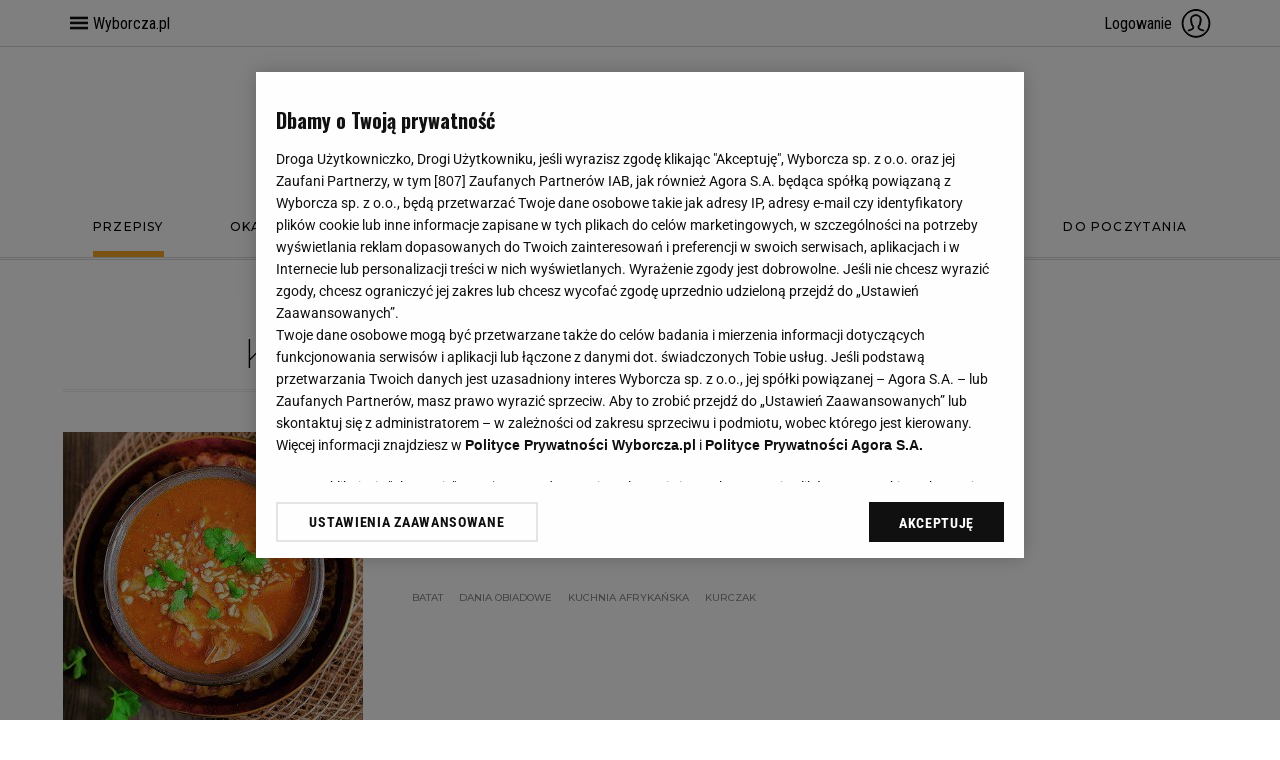

--- FILE ---
content_type: text/html;charset=UTF-8
request_url: https://magazyn-kuchnia.pl/magazyn-kuchnia/0,123707.html?tag=kurczak&str=2_24662207&ssoSessionId=6NUze7ahZIo0cAi1ype7vKyxYSORd7oex4MboDuCh2pRzqsg3eFVU_SJue3ynEs70e4jPddu_EPC51Q1S7OaRsd.PjSaQ4x2sfVW7Jw5skg_EnK9m454fI6Z7ms3XMse
body_size: 33095
content:





<!DOCTYPE html>
<html lang="pl">
<head>
    





    
    
    
        






    
    
        <link rel="preconnect" href="https://biv.gazeta.pl" />
        <link rel="preconnect" href="https://cdn.cookielaw.org" />

        
        
        
        
        
            
            
                
            
        
        
        

        <!-- IAB magazyn-kuchnia.pl . -->
        

        

        
        
        
            
        

        
        

        
            
            
                
                
                    
                        
                        
                            <script src="https://biv.gazeta.pl/resources/privacy-consent-manager/wyborcza/rodoguard.wyborcza.main.iife.js?v=1&t=1764583411506"></script>
                        
                        
                        
                    
                

                

                

                <!-- OneTrust with PCM (Privacy Consent Manager) -->
                
                <script src="https://cdn.cookielaw.org/scripttemplates/otSDKStub.js" type="text/javascript" charset="UTF-8" data-domain-script="19757e35-826e-436f-866e-3d37bb68e2b2" data-language="pl"></script>
                <script type="text/javascript">
                    function OptanonWrapper() { }
                </script>
                <!-- Load CCPA Addon -->
                <script src="https://cdn.cookielaw.org/opt-out/otCCPAiab.js" charset="UTF-8" ccpa-opt-out-ids="C0004,STACK42" ccpa-opt-out-geo="CA" ccpa-opt-out-lspa="false"></script>

                
                    
                    
                        <script async src="https://biv.gazeta.pl/resources/privacy-consent-manager/wyborcza/gdpr.wyborcza.main.iife.js?v=1&t=1764579338373"></script>
                    
                    
                    
                
            
        
    


<!-- create unique id for ads measure -->
<script>
    // uuidv4
    function uuidv4() {
        return 'xxxxxxxx-xxxx-4xxx--yxxx-xxxxxxxxxxxx'.replace(/[xy]/g, function(c){
            var r = Math.random() * 16 | 0, v = c == 'x' ? r : (r & 0x3 | 0x8);
            return v.toString(16);
        });
    }
    function readCookie(name) {
        const result = document.cookie.match('(^|;)\\s*' + name + '\\s*=\\s*([^;]+)');
        return result ? result.pop() : '';
    }
    const rodoConsents = readCookie('rodoConsents');
    if (rodoConsents) {
        try {
            window.site_details = JSON.parse(rodoConsents);
        } catch(e) {}
    } else {
        window.site_details = {
            tcf_r: false
        };
    }
    window.site_details = window.site_details || {};
    window.site_details.ppvid = uuidv4();
</script>
    

<!-- 22434626, [ /tpl/prod/modules/header/rodo/IABConsentBox.jsp ], emptyBean-->

    

<script>
    var activeSubscription = false;
</script>

<!-- playerInfoModule v1.2 -->


<script type="text/javascript">
    window.DataOcean = window.DataOcean || {};
    window.DataOcean.userEventCache = window.DataOcean.userEventCache || [];
    var initBigDataDFPMonitoring = function(eventName, eventId){
        window.googletag = window.googletag || {};
        googletag.cmd = googletag.cmd || [];
        googletag.cmd.push(function () {
            googletag.pubads().addEventListener(eventName, function(event) {
                var responseInformation = event.slot.getResponseInformation();
                var bigDataEvent = {
                    e: eventId,
                    t: new Date().getTime(),
                    a: {
                        "dfp_aup": event.slot.getAdUnitPath(),
                        "dfp_adv": responseInformation !== null ? responseInformation.advertiserId : null,
                        "dfp_cmp": responseInformation !== null ? responseInformation.campaignId : null,
                        "dfp_crt": responseInformation !== null ? responseInformation.creativeId : null,
                        "dfp_lit": responseInformation !== null ? responseInformation.lineItemId : null
                    }
                };
                window.DataOcean.userEventCache.push(bigDataEvent)
            })
        });
    };
    initBigDataDFPMonitoring('slotOnload', 180);
    initBigDataDFPMonitoring('slotRenderEnded', 181);
    initBigDataDFPMonitoring('impressionViewable', 182);
</script>
<!-- DfpToBigDataScriptModule 1.4 -->


<title>KURCZAK magazyn-kuchnia</title>
<meta charset="UTF-8">
<meta http-equiv="X-UA-Compatible" content="IE=Edge" />
<link rel="shortcut icon" href="https://static.im-g.pl/i/obrazki/wo-kuchnia/favicon.ico">





<link rel="apple-touch-icon-precomposed" sizes="144x144" href="//static.im-g.pl/aliasy/foto/wyborcza/touch-icon-144x144.png">
<link rel="apple-touch-icon-precomposed" sizes="114x114" href="//static.im-g.pl/aliasy/foto/wyborcza/touch-icon-114x114.png">
<link rel="apple-touch-icon-precomposed" sizes="72x72" href="//static.im-g.pl/aliasy/foto/wyborcza/touch-icon-72x72.png">
<link rel="apple-touch-icon-precomposed" href="//static.im-g.pl/aliasy/foto/wyborcza/touch-icon-72x72.png">



<!-- titleCharsetModule v1.1 -->

<script>
    window.site_details.gwguid = 'e3b0c44298fc1c149afbf4c8996fb92427ae41e4649b934ca495991b7852b855';
    window.site_details.gwemid = '';
    window.site_details.bd_tenant = 'wyborcza';
</script>
<!-- userIdentificationModule.jsp v1 -->
<!-- premiumBoardModule isPremiumBoardActive= -->

<script>
  window.isPremiumBoardActive = '';
</script>
<!-- premiumBoardModule.jsp v1.0 -->




    
    
        <!-- style preloader -->
        <style>
img[data-src]:not(.loaded) {
    position: absolute !important;
    top: 0 !important;
    left: 0 !important;
    display: block !important;
    width: 0 !important;
    height: 0 !important;
    visibility: hidden !important;
    font-size: 0 !important;
}

.preloaderContainer {
    position: absolute;
    z-index: 1;
    display: block;
    width: 100%;
    height: 100%;
    background: #ebece7;
}
</style>
        <!-- /style preloader -->
    




    
    
        <!-- head script -->
        <script type="text/javascript">(()=>{var o={256:()=>{"function"!=typeof window.putBan&&(window.putBan=function(){return!0})},338:()=>{window.wyborcza_pl=window.wyborcza_pl||{},window.gazeta_pl=window.gazeta_pl||{},window._gaq=window._gaq||[]}},r={};function e(t){var n=r[t];if(void 0!==n)return n.exports;var a=r[t]={exports:{}};return o[t](a,a.exports,e),a.exports}e.n=o=>{var r=o&&o.__esModule?()=>o.default:()=>o;return e.d(r,{a:r}),r},e.d=(o,r)=>{for(var t in r)e.o(r,t)&&!e.o(o,t)&&Object.defineProperty(o,t,{enumerable:!0,get:r[t]})},e.o=(o,r)=>Object.prototype.hasOwnProperty.call(o,r),(()=>{"use strict";e(338),e(256)})()})();</script>

        
        
        <script type="text/javascript">var szpalty_wyborcza_version = "0.0.2";</script>
        <!-- /head script -->
    



<!-- preloaderModule v1.2 -->


<script>
	var now = new Date(2026, 0, 22, 2, 35, 52);
</script>

<!-- currentDateModule v1.0 -->




	<META NAME="ROBOTS" CONTENT="noarchive, max-image-preview:large">




<!-- robotsModule v1.0 -->



<script>
    (function() {
        var cookie = getCookie();
        window.dataLayer = window.dataLayer || [];

        if (cookie) {
            sendData(cookie);
        } else {
            window.addEventListener('message', function(event) {
                if (event.origin === 'https://access.wyborcza.pl' && event.data) {
                    document.cookie = event.data.key + '=' + event.data.value + '; path=/;';

                    cookie = getCookie();
                    sendData(cookie);
                }
            });
        }

        function getCookie() {
            try {
                var a = 'initialParamsAccess';
                var b = document.cookie.match('(^|[^;]+)\\s*' + a + '\\s*=\\s*([^;]+)');
                var c = b ? JSON.parse(decodeURIComponent(b.pop())) : null;
            } catch (error) {
                var c = null;
            }
            return c;
        }

        function sendData(cookie) {
            try {
                var data = {
                    'event' : 'init-push',
                    'pageType' : 'content',
                    'inApp' : false,
                    'initialReferrer' : cookie && cookie.initialReferrer || '',
                    'initialQueryString' : cookie && cookie.initialPage || '',
                    'logged-in' : 'false',
                    'userID' : '',
                    'userStatus' : '',
                    'subName' : '',
                    'subPrice' : '',
                    'subCategory' : '',
                    'subVariant' : '',
                    'articleTitle' : '',
                    'articleRoot' : '',
                    'articleAuthor' : '',
                    'articleStatus' : ''
                };

                dataLayer.push(data);
            } catch (e) { };
        }

        
            function appendIframe() {
                var iframe = document.createElement('iframe');
                iframe.src = 'https://access.wyborcza.pl/globalCookieIframe?initialReferrer=&initialPage=https%3A%2F%2Fmagazyn-kuchnia.pl%2Fmagazyn-kuchnia%2F0%2C123707.html%3Ftag%3Dkurczak%26str%3D2_24662207%26ssoSessionId%3D6NUze7ahZIo0cAi1ype7vKyxYSORd7oex4MboDuCh2pRzqsg3eFVU_SJue3ynEs70e4jPddu_EPC51Q1S7OaRsd.PjSaQ4x2sfVW7Jw5skg_EnK9m454fI6Z7ms3XMse&cookieName=initialParamsAccess';
                iframe.setAttribute('style', 'position: absolute; float: left; visibility: hidden; pointer-events: none; width: 0; height: 0; border: 0; padding: 0;');
                document.body.insertAdjacentElement('beforeend', iframe);
            }

            window.addEventListener('DOMContentLoaded', function() {
                appendIframe();
            });
        
    })();
</script>

<!-- conversionModule v1.8 -->






    
    
        
        <script type="text/plain" class="optanon-category-C0002" src="https://biv.gazeta.pl/resources/web-vitals-metrics/production/web-vitals-metrics.iife.js?timestamp=2026012202" defer></script>
    


<!-- webVitalsMetricsModule v1.0 -->



































    <!-- (C)2000-2014 Gemius SA - gemiusAudience -->
    <script type="text/javascript">
        <!--//--><![CDATA[//><!--
        var pp_gemius_identifier = new String('.Fs7M.g4cNZzrjBIVAc_s5YlDfvp6ELjg0i8dR0Tvfj.Z7/arg=123707');
            pp_gemius_identifier += document.referrer ? ('/sarg=referrer|' + document.referrer.split('/')[2]) : '';

        
        function gemius_pending(i) { window[i] = window[i] || function() {var x = window[i+'_pdata'] = window[i+'_pdata'] || []; x[x.length]=arguments;};};
        setTimeout(function() {
            gemius_pending('gemius_hit'); gemius_pending('gemius_event'); gemius_pending('pp_gemius_hit'); gemius_pending('pp_gemius_event');
            (function(d,t) {try {var gt=d.createElement(t),s=d.getElementsByTagName(t)[0]; gt.setAttribute('async','async');
                gt.setAttribute('defer','defer'); gt.src='https://gazeta.hit.gemius.pl/xgemius.js'; s.parentNode.insertBefore(gt,s);} catch (e) {}})(document,'script');
        }, 50);
        //--><!]]>
    </script>
    


<!-- gemiusModule v1.2 -->











 <meta property="og:url" content="https://magazyn-kuchnia.pl/magazyn-kuchnia/0,123707.html" />




 <!-- Title -->
<meta property="og:title"
 content="KURCZAK magazyn-kuchnia" />
<meta name="twitter:title"
 content="KURCZAK magazyn-kuchnia" />
 


 
 
  
  
 

 <!-- IMAGE -->
 <meta property="og:image" content="https://bi.im-g.pl/im/8/14837/m14837798,ZASLEPKA-STRZALKA.jpg" />
 <meta name="twitter:image" content="https://bi.im-g.pl/im/8/14837/m14837798,ZASLEPKA-STRZALKA.jpg" />
 <meta name="twitter:card" content="summary_large_image" />








 <meta property="og:site_name" content="Magazyn-Kuchnia.pl" />



 <meta property="fb:app_id" content="200407330084611" />




<meta property="og:locale" content="pl_PL" />



<!--facebookIdFanpages start -->
<meta property="fb:pages" content="182216700504" />
<meta property="fb:pages" content="63563473556" />
<meta property="fb:pages" content="211137058789" />
<meta property="fb:pages" content="158571784110" />
<meta property="fb:pages" content="1123290301110277" />
<meta property="fb:pages" content="110402292339268" />
<meta property="fb:pages" content="228168274881" />
<meta property="fb:pages" content="134754663619446" />
<meta property="fb:pages" content="174480419336" />
<meta property="fb:pages" content="116460718114" />
<meta property="fb:pages" content="172897561400" />
<meta property="fb:pages" content="297584282665" />
<meta property="fb:pages" content="115721688487368" />
<meta property="fb:pages" content="178164578911" />
<meta property="fb:pages" content="336438736394843" />
<meta property="fb:pages" content="145218379355757" />
<meta property="fb:pages" content="217794324954867" />
<meta property="fb:pages" content="145231052239934" />
<meta property="fb:pages" content="259626760890136">
<meta property="fb:pages" content="224446291000703" />
<meta property="fb:pages" content="169554536536974" />
<meta property="fb:pages" content="189371001102606" />
<meta property="fb:pages" content="202936473194614" />
<meta property="fb:pages" content="750649501650020" />
<meta property="fb:pages" content="732718100095535" />
<meta property="fb:pages" content="212900872097857" />
<meta property="fb:pages" content="451218768269373" />
<meta property="fb:pages" content="164720961114" />
<meta property="fb:pages" content="1472966049586410" />
<meta property="fb:pages" content="212665112154600" />
<meta property="fb:pages" content="186699381425534" />
<meta property="fb:pages" content="701673749899603" />
<meta property="fb:pages" content="182114553798" />
<meta property="fb:pages" content="1509388655954951" />
<meta property="fb:pages" content="212912818721293" />
<meta property="fb:pages" content="346589322185" />
<meta property="fb:pages" content="149902472546" />
<meta property="fb:pages" content="282927535056444" />
<meta property="fb:pages" content="196338433729597" />
<meta property="fb:pages" content="133385026676460" />
<meta property="fb:pages" content="354565604586" />
<meta property="fb:pages" content="277864075631246" />
<meta property="fb:pages" content="175270922504122" />
<meta property="fb:pages" content="211916968882547" />
<meta property="fb:pages" content="127659060591519" />
<meta property="fb:pages" content="217981241618571" />
<meta property="fb:pages" content="198606720154883" />
<meta property="fb:pages" content="105171796186333" />
<meta property="fb:pages" content="1800655190193744" />
<meta property="fb:pages" content="501324603247131" />
<meta property="fb:pages" content="159338220786135" />
<meta property="fb:pages" content="151677518189583" />
<meta property="fb:pages" content="302385839814255" />
<meta property="fb:pages" content="200768423330804" />
<meta property="fb:pages" content="288018984602680" />
<!--facebookIdFanpages end -->

<!-- facebookModule v1.5 -->



<meta http-equiv="X-UA-Compatible" content="IE=Edge" />


	<script>
  //<![CDATA[
  var gazeta_pl = gazeta_pl || {};

  gazeta_pl.documentParam = {"root": "/magazyn-kuchnia/"};

  gazeta_pl.mobileInfo = {
          "isMobileDevice": false
          };



  gazeta_pl.rootSectionId = 121641;

  //]]>
  </script>


<!-- Bigdata -->
<script src="https://static.gazeta.pl/info/bluewhale/3.0.15/main-min.jsgz"></script>



<!-- portalDataModule v1.0 -->




<meta name="google-site-verification" content="-6qzkV-N2THZX3gsUHZE2Kp2ZqLwavqmViheILDfK8A" />
<script async defer src="https://apis.google.com/js/api:client.js"></script>



    <script type="text/javascript" src="https://static.im-g.pl/wpc/frontend/head-ot-gtm-consents/builds/prod/1.0.2/main.js"></script>
    <!-- otGtmConsents v1.0 -->

    
        <!-- Google Tag Manager --> <script>(function(w,d,s,l,i){w[l]=w[l]||[];w[l].push({'gtm.start': new Date().getTime(),event:'gtm.js'});var f=d.getElementsByTagName(s)[0], j=d.createElement(s),dl=l!='dataLayer'?'&l='+l:'';j.async=true;j.src= 'https://www.googletagmanager.com/gtm.js?id='+i+dl;f.parentNode.insertBefore(j,f); })(window,document,'script','dataLayer','GTM-W4DZP5');</script> <!-- End Google Tag Manager -->
    
    


<!-- googleModule v1.1 -->




<!-- externalRefreshScript 1.0 -->



    
    
        <meta name="viewport" content="width=device-width, user-scalable=yes">
    


<!-- viewportModule v1.0 -->





    
        
            
                
                    <!-- wyborcza_unique_style -->
                    <link rel="stylesheet" href="//static.im-g.pl/wpc/frontend/wyborcza-common-bitbucket/dist/css/desktop/desktop-index.4940253cd35a8d1d5e6f.cssgz" />
                
                
            
        
        
    



    
    



    
        <!-- section desktop styles -->
        <link rel="stylesheet" href="//static.im-g.pl/css/wo-2018/3.1.6/style.min.cssgz" /> <link rel="stylesheet" href="//static.im-g.pl/css/wo-kuchnia/1.0.45/style.min.cssgz" />
    
    


<!-- stylesModule v1.6 -->




<!-- harmonyMarketingModule info:
dist: dist,
distMC: ,
-->

<script async src="//static.im-g.pl/wpc/frontend/harmony-marketing-client-295/dist/meta-conversion-api.e8a19a21f7c199d3da6c.js" charset="UTF-8"></script>

<script async src="//static.im-g.pl/wpc/frontend/harmony-marketing-client-295/dist/marketing-client.ab4e3cb48025b8f57c7e.js" charset="UTF-8"></script>

<!-- harmonyMarketingModule v1.1 -->





<!-- browserNotificationEnableModule -->







    
    
    
    
    
        <link rel="alternate" type="application/rss+xml" title="Magazyn Kuchnia RSS" href="https://magazyn-kuchnia.pl/pub/rss/magazyn-kuchnia.xml">
    

    
    
    
    
    

    
    
    
    
    

    
    
    
    
    

    
    
    
    
    

    
    
    
    
    

    
    
    
    
    

    
    
    
    
    

    
    
    
    
    

    
    
    
    
    

<!-- rssModule v2.0 -->

<!-- 13306162, [ null ], aggregatorModule-->

    <script>
    (function() {
        var frame = window;
        var cmpFrame;
        var cmpCallbacks = {};
        while (frame) {
            try {
                if (frame.frames['__tcfapiLocator']) {
                    cmpFrame = frame;
                    break;
                }
            } catch (ignore) {}
            if (frame === window.top) {
                break;
            }
            frame = frame.parent;
        }

        function postMessageHandler(event) {
            var msgIsString = typeof event.data === 'string';
            var json = {};

            try {
                if (msgIsString) {
                    json = JSON.parse(event.data);
                } else {
                    json = event.data;
                }
            } catch (ignore) {}

            var payload = json.__tcfapiCall;

            if (payload) {
                window.__tcfapi(
                    payload.command,
                    payload.version,

                    function(retValue, success) {
                        var returnMsg = {
                            __tcfapiReturn: {
                                returnValue: retValue,
                                success: success,
                                callId: payload.callId
                            }
                        };
                        if (msgIsString) {
                            returnMsg = JSON.stringify(returnMsg);
                        }
                        event.source.postMessage(returnMsg, '*');
                    },
                    payload.parameter
                );
            }
        }
        window.addEventListener('message', postMessageHandler, false);
    }());
</script>

<script type="text/javascript">
    var dfpParams = dfpParams || {
        slots: {}
    };
    var googletag = googletag || {};
    googletag.cmd = googletag.cmd || [];
    var putBanDFPInViewObject = putBanDFPInViewObject || function() {}
</script>

<style class="dfp-hide-inactive">
        .adviewDFPBanner:not(.activeBan) {
        display: none !important;
        }
    </style>
<!-- rewarded video -->

<!-- 13306151, [ /tpl/ads/prod/dfpHeader-2.1.jsp ], dfpBanersHeaderBean-->

    
    





<!-- canonical_start -->


    
    

    <link rel="canonical" href="https://magazyn-kuchnia.pl/magazyn-kuchnia/0,123707.html?tag=kurczak&str=2_24662207"/>


<!-- canonical_end -->

<!-- 13306178, [ /fix/modules/canonical.jsp ], canonicalModule-->

</head>

<body data-type="0" data-pagetype="hp" data-xx="" data-dx="123707" data-device="desktop" data-os="MAC_OS"  id="pagetype_index" class="desktop_view awd simple_index   path_123707 path_root_121641 path_magazyn-kuchnia   chrome WebKit chrome_13 MAC_OS 10.15.7">

<!--  pattern#ms - Index'owa WO - app92:tomcat-wyborcza-v2: - 30 - 3800010 - s3800000_P20_wo_2018_desk.jsp - LegoIndex v1.0 -->



<!-- wo-2018 version: 1.0.11 compiled: 2023-11-07 09:57:46 --> <svg id="svgicons" style="display:block;width:0;height:0;"><symbol id="admin-censore" viewBox="0 0 19.5 19.5"><path d="M438,444.25a9.75,9.75,0,1,1,9.75-9.75A9.76,9.76,0,0,1,438,444.25Zm0-17a7.25,7.25,0,1,0,7.25,7.25A7.26,7.26,0,0,0,438,427.25Z" transform="translate(-428.25 -424.75)"/><path d="M430.52,436.84L443.74,429l1.59,2.71-13.22,7.81Z" transform="translate(-428.25 -424.75)"/></symbol><symbol id="admin-clear" viewBox="0 0 19.63 16.99"><path d="M446.86,418.74v-2h-2.61l-6.12-6.22-4.76,4.71h0l-1.41,1.41h0l-4.71,4.66,6.12,6.22,4.76-4.71h0l1.41-1.41h0l2.68-2.65h4.64Zm-13.48,5.51-2.9-2.94,3.09-3.06,2.92,2.92Zm4.53-4.48L435,416.85l3.11-3.08,2.9,2.94Z" transform="translate(-427.24 -410.51)"/></symbol><symbol id="admin-delete" viewBox="0 0 166.86 170"><polygon points="73.5 170 0 170 0 31.87 30.6 0 141 0 141 86.28 118 86.28 118 23 40.4 23 23 41.13 23 147 73.5 147 73.5 170"/><rect x="33.5" y="40.5" width="75" height="13"/><rect x="33.5" y="65.5" width="75" height="13"/><polygon points="166.86 158.06 140.19 132.39 166.86 104.71 155.67 93.53 129 120.2 102.33 93.53 91.14 104.71 117.81 131.39 91.14 158.06 102.33 169.25 129 142.57 155.67 169.25 166.86 158.06"/></symbol><symbol id="admin-expose" viewBox="0 0 36.54 34.75"><polygon points="18.27 0 23.92 11.44 36.54 13.27 27.41 22.18 29.56 34.75 18.27 28.81 6.98 34.75 9.13 22.18 0 13.27 12.62 11.44 18.27 0"/></symbol><symbol id="admin-publish" viewBox="0 0 19.5 19.5"><polygon points="14.44 8.91 10.59 8.91 10.59 5.06 8.91 5.06 8.91 8.91 5.06 8.91 5.06 10.59 8.91 10.59 8.91 14.44 10.59 14.44 10.59 10.59 14.44 10.59 14.44 8.91"/><path d="M423,489.33a9.75,9.75,0,1,1,9.75-9.75A9.75,9.75,0,0,1,423,489.33Zm0-17a7.25,7.25,0,1,0,7.25,7.25h0A7.26,7.26,0,0,0,423,472.33Z" transform="translate(-413.25 -469.83)"/></symbol><symbol id="admin-undo-expose" viewBox="0 0 16 13.99"><polygon points="16 2.54 6.47 2.54 7.38 1.5 6.08 0 0 7 1.3 8.49 1.3 8.49 6.08 13.99 7.38 12.49 6.47 11.45 16 11.45 16 2.54"/></symbol><symbol id="arrow-down" viewBox="0 0 36 20"><path d="M 0 1 L 18 20 L 36 1 L 35 0 18 18 L 1 0 Z"></path></symbol><symbol id="audio" viewBox="28 22 47 56"><path d="M40.7,60 L28.6,60 L28.6,37.1 L44.1,37.1 L61.4,22.9 L61.4,77.1 L40.7,60 Z M64.3,42.9 L65.7,42.9 L65.7,57.1 L64.3,57.1 L64.3,42.9 Z M68.6,40 L70,40 L70,61.4 L68.6,61.4 L68.6,40 Z M72.9,35.7 L74.3,35.7 L74.3,64.3 L72.9,64.3 L72.9,35.7 Z"></path></symbol><symbol id="bell" viewBox="0 0 35 51"><path d="m 33,19 c -0.1,0.5 -3.3,12.3 -3.1,16.4 0.1,1.9 1.6,6.3 2.2,8.2 L 20.8,41.5 c -0,-10e-4 -0,0 -0,0 -0,-10e-4 -0,0 -0,-10e-4 L 1.5,37.8 C 2.8,36.3 5.8,32.7 6.6,31 8.3,27.2 9.7,15.1 9.7,14.6 10.8,9 15.7,5 21.3,4.9 c 0.7,0 1.5,0.1 2.2,0.2 6.4,1.2 10.6,7.5 9.4,13.9 M 23.5,46.8 c -0.4,1.9 -2.3,3.2 -4.2,2.9 -0.9,-0.2 -1.8,-0.7 -2.3,-1.5 -0.5,-0.8 -0.7,-1.8 -0.6,-2.7 0.3,-1.7 1.8,-2.9 3.5,-2.9 0.2,0 0.4,0 0.7,0.1 h 0 c 1.9,0.4 3.2,2.3 2.9,4.2 M 22.5,2.3 c 0.1,-0.7 0.8,-1.3 1.5,-1.3 0.1,0 0.2,0.01 0.3,0 0.4,0.1 0.8,0.3 1,0.7 0.2,0.3 0.3,0.8 0.2,1.2 C 25.4,3.7 24.6,4.3 23.8,4.1 22.9,4 22.4,3.1389 22.5,2.3 m 3.1,2.3 c 0.5,-0.4 0.8,-0.9 1,-1.6 0.1,-0.7 -0,-1.4 -0.4,-1.9 -0.4,-0.6 -1,-1 -1.7,-1.1 -1.4,-0.3 -2.8,0.7 -3,2.1 -0.1,0.6 0,1.3 0.3,1.8 C 21.7,3.9 21.5,3.8 21.3,3.8 15.2,3.9 9.9,8.3 8.7,14.4 8.7,14.5 7.3,26.9 5.6,30.54 4.7,32.6 0.2,37.7 0.1,37.8 c -0.1,0.1 -0.1,0.3 -0.1,0.5 0.6,0.2 0.2,0.3 0.4,0.3 l 17.4,3.6 c -1.2,0.6 -2.1,1.8 -2.4,3.2 -0.2,1.2 0,2.5 0.7,3.5 0.7,1 1.7,1.7 3,2 0.3,0.1 0.6,0.1 0.9,0.1 2.2,0 4.1,-1.6 4.6,-3.8 0.3,-1.4 -0.2,-2.9 -1,-3.9 l 9.3,1.8 c 0.3,0 0,0 0.1,0 0.1,0 0.3,-0.1 0.4,-0.2 0.1,-0.1 0.2,-0.3 0.1,-0.5 -0,-0.1 -2.4,-6.6 -2.5,-8.6 C 30.7,31.4 33.9,19.4 34,19.3 35.2,12.9 31.5,6.7 25.6,4.6"/></symbol><symbol id="blog" viewBox="0 0 38.2 39.4"><path d="m 30.9,37.8 -23.5,0 -4.3,1.6 27.8,0 c 0.4,0 0.8,-0.3 0.8,-0.8 0,-0.5 -0.3,-0.8 -0.8,-0.8 z"/><path d="M 38.2,5.6 32.8,0 28.9,3.9 25.3,0.3 18.1,7.6 19.2,8.7 25.4,2.4 27.8,5 3.1,29.7 c 0,0 0,0 0,0 0,0 0,0 0,0 L 2.9,29.9 2.8,30 0,38.3 8.2,35.6 38.2,5.6 Z M 32.8,2.1 36.2,5.5 33.4,8.3 29.9,5 32.8,2.1 Z M 2.4,35.9 3.8,31.6 6.7,34.5 2.4,35.9 Z M 4.6,30.3 28.9,6 32.3,9.4 8,33.6 4.6,30.3 Z"/></symbol><symbol id="bunny" viewBox="0 0 264 148" fill-rule="evenodd" clip-rule="evenodd"><g transform="translate(9 11)" fill="none"><path fill="#FFF" d="M211 62h35v1h-35zM5 62h35v1H5zM0 66h35v1H0zM206 66h35v1h-35z"/><circle stroke="#FFF" cx="123" cy="63" r="63"/><circle stroke="#FFF" cx="123" cy="63" r="60"/><path d="M157.965 61.159c.032-.007.049-.022.07-.036 5.37-.248 9.382-2.82 7.489-5.694-1.891-2.87-5.357-6.668-11.815-7.137-1.26-.09-2.395-.035-3.412.136-.164-.945-.76-2.147-2.141-3.087-2.446-1.667-7.866-3.943-10.176-4.688-2.031-.656-6.805-2.64-6.308-1.051.02.085.065.19.143.321.895 1.575 3.465 4.093 6.33 6.055-1.469-.356-2.825-.635-3.685-.768-1.969-.303-6.886-1.457-5.314.186 1.573 1.643 6.205 4.364 9.975 5.392 2.185.596 4.181 1.054 5.63 1.135a5.357 5.357 0 0 0-.656 2.568c0 1.142.59 2.206 1.61 3.134.085.177.181.362.298.565.745 1.289-7.876 2.292-17.563-5.07-3.168-2.408-6.06-3.602-8.675-4.022.52-.055 1.06-.113 1.619-.17.212-.018.426-.035.643-.05.324-.024.962-.065 1.622-.15 1.47-.093 6.912.145 2.891-2.336-4.052-2.5-11.671-3.996-11.756.201-.029 1.396.437 2.092 1.043 2.428-3.115.38-5.728 1.741-7.836 3.032-.333-.277-.585-.612-.686-1.017-.49-1.945-3.327-4.584-4.697-1.528-.732 1.634-1.018 3.308-1.723 5.18-1.337-.364-2.163-1.405-2.582-2.298-.783-1.667-2.544-1.805-4.06-.416-1.517 1.389-7.829 4.514-10.52 5.244-2.69.729-5.234 1.805-2.641 2.882 2.592 1.076 8.561-.73 13.16-2.883 2.179-1.02 3.95-.776 5.406.054-.537.9-1.22 1.85-2.128 2.863-3.914 4.376-2.153 5.487-.783 5.279 1.131-.172 4.327-2.134 5.96-5.206.264.36.512.723.743 1.073 1.206 1.828 3.824 2.036 6.392 1.387h.002a13.075 13.075 0 0 0 1.416-.447l.037-.014c.136-.052.271-.106.405-.162l.06-.024a13.538 13.538 0 0 0 1.235-.6l.11-.06c.126-.072.25-.144.372-.219 3.23-1.98 4.717-2.55 6.41-1.041 3.896 3.472 12.112 12.488 21.758 14.207.792 2.31 2.128 5.523 4.22 8.678 2.755 4.155 4.794 4.792 8.121 5 3.327.209.685-1.806-2.935-5-2.157-1.904-3.342-5.507-3.947-8.11.947.358 1.899.664 2.797.921 4.183 1.198 8.22 4.115 9.393 4.324 1.174.208 8.22-.053 3.302-1.928-4.844-1.847-5.63-3.847-10.216-5.25.052-.031.105-.062.155-.094.035-.022.068-.045.102-.068.082-.054.163-.109.241-.165a6.859 6.859 0 0 0 .44-.35c.06-.05.118-.102.174-.155.038-.036.076-.07.112-.107a6.34 6.34 0 0 0 .165-.17c.031-.034.064-.067.094-.101.067-.075.13-.152.192-.23.017-.021.036-.042.052-.064.07-.089.134-.18.197-.27l.072-.114c.04-.062.08-.123.116-.186a5.683 5.683 0 0 0 .449-.965l.047-.13c.034-.105.067-.21.096-.316l.03-.123c.02-.073.038-.147.054-.221.011-.051.02-.103.03-.154a7.438 7.438 0 0 0 .086-.544l.019-.168a7.486 7.486 0 0 0 .028-.359l.002-.035-.001.001c.032-.619.003-1.257-.074-1.903-.49-4.118 1.174-4.428 2.715-4.792" fill="#FFF"/></g></symbol><symbol id="burger" viewBox="-338 41.4 32 32"><rect x="-330.4" y="61.7" width="16.8" height="1.5"/><rect x="-330.4" y="56.6" width="16.8" height="1.5"/><rect x="-330.4" y="51.6" width="16.8" height="1.5"/></symbol><symbol id="close-symbol" viewBox="0 0 18 18"><path d="M 0.8 0 L 0 0.7 L 8.25 9 L 0 17.2 L 0.7 18 L 9 9.75 L 17.2 18 L 18 17.3 L 9.75 9 L 18 0.8 L 17.3 0 L 9 8.25 L 0.8 0 z "/></symbol><symbol id="comment" viewBox="0 0 98 114"><polygon points="82,3 82,4 15,4 15,3 "/><polygon points="72,0 72,1 25,1 25,0 "/><path d="M 24.464,110.5 40.9,88.5 H 83.2 C 90.5,88.5 96.5,82.6 96.5,75.6 V 20.8 C 96.5,13.4 90.6,7.5 83.2,7.5 h -68.4 C 7.4,7.5 1.5,13.4 1.5,20.8 v 54.5 c 0,7.3 5.9,13.3 13.3,13.3 H 24.464 Z M 41.4,89.5 23.464,113.5 V 89.5 H 14.8 C 6.9,89.5 0.5,83.1 0.5,75.6 V 20.8 C 0.5,12.9 6.9,6.5 14.8,6.5 h 68.4 C 91.107447,6.5 97.5,12.9 97.5,20.8 v 54.5 c 0,7.9 -6.4,14.3 -14.3,14.3 z"></path></symbol><symbol id="commentary" viewBox="0 0 17.9 18"><path d="m 15.4,12.6 c 1.4,0 2.5,-1.1 2.5,-2.5 V 2.5 c 0,-1.3 -1.2,-2.5 -2.5,-2.5 H 2.5 C 1,-0.1 0,1 0,2.5 v 7.5 c 0,1.3 1.2,2.5 2.5,2.5 h 1.7 v 5.5 l 4.8,-5.4 c -0.1,0 6.4,0 6.4,0 z"/></symbol><symbol id="comments-v2" viewBox="0 0 21 18"><path d="M 18.7,0 H 9.5 C 8.4,0 7.4,0.9 7.4,2 v 8.2 h 7.2 l 3,3 v -3 h 1 c 1.1,0 2,-0.9 2,-2 V 2 C 20.7,0.9 19.8,0 18.7,0 Z M 6.3,11 V 4.7 H 2.4 C 1.3,4.7 0.4,5.6 0.4,6.7 v 6.1 c 0,1.1 0.9,2 2,2 H 3.5 V 18 l 3,-3 h 5.1 c 1.1,0 2,-0.9 2,-2 v -1.9 c -0.1,0 -0.1,0 -0.204682,0 z"/></symbol><symbol id="diamond" viewBox="0 0 31.4 23.3"><path d="M 4.1,4.4e-4 0,5.6 C 5.4,11.7 11,18 15.7,23.3 v 0 h 1e-6 C 21.1,17.1 26.6,10.9 31.4,5.6 L 27.3,4.4e-4 v 0 c -7.9,-1.7e-4 -15.1,0 -23.2,0 z M 4.9,0.5 H 15 L 9.5,5.2 Z m 11.5,0 H 26.5 L 21.8,5.2 Z m -0.7,0.1 5.5,4.7 h -10.9 z m -11.4,0.1 4.6,4.6 H 0.9 Z m 22.9,0 3.4,4.6 H 22.5 Z M 0.9,5.8 H 9.3 L 15,21.7 C 10.3,16.4 5.6,11.1 0.9,5.8 Z m 9,0 H 21.5 L 15.7,22.1 Z m 12.2,0 h 8.4 C 25.8,11.1 21.1,16.4 16.4,21.7 Z"/></symbol><symbol id="ecommerce" viewBox="0 15 61 61"><path d="m 38,56.8 c 1.4,0 2.5,1.1 2.5,2.5 0,1.4 -1.1,2.5 -2.5,2.5 -1.4,0 -2.5,-1.1 -2.5,-2.5 0,-1.4 1.1,-2.5 2.5,-2.5 z m -11.8,0 c 1.4,0 2.5,1.1 2.5,2.5 0,1.4 -1.1,2.5 -2.5,2.5 -1.4,0 -2.5,-1.1 -2.5,-2.5 0,-1.4 1.1,-2.5 2.5,-2.5 z m 11.8,-0.8 c -1.9,0 -3.4,1.5 -3.4,3.4 0,1.9 1.5,3.4 3.4,3.4 1.9,0 3.4,-1.5 3.4,-3.4 0,-1.9 -1.5,-3.4 -3.4,-3.4 z m -11.8,0 c -1.9,0 -3.4,1.5 -3.4,3.4 0,1.9 1.5,3.4 3.4,3.4 1.9,0 3.4,-1.5 3.4,-3.4 0,-1.9 -1.5,-3.4 -3.4,-3.4 z M 37.3,42 h 7.9 l -1.3,5.5 h -7.6 z m -8.7,0 h 7.8 l -0.9,5.5 h -6 z m -8.9,0 h 8.1 L 28.7,47.5 h -7.8 z m 18.7,-6.3 h 8.4 l -1.3,5.5 h -8 z m -10.8,0 h 9.9 l -0.9,5.5 H 28.5 Z m -9.2,0 h 8.3 l 0.9,5.5 h -8.1 z m -6.5,-5.1 c -0.2,0 -0.4,0.2 -0.4,0.4 0,0.2 0.2,0.4 0.4,0.4 h 4.7 l 4.5,21.4 c -0.1,0.2 0.1,0.5 0.3,0.5 0.1,0 0.1,0 0.2,0 h 21.1 c 0.2,0 0.4,-0.2 0.4,-0.4 0,-0.2 -0.2,-0.4 -0.4,-0.4 h -0 -20.7 l -0.9,-4.2 h 23.3 c 0.2,-0 0.4,-0.1 0.4,-0.3 L 47.7,35.4 c 0.1,-0.2 -0.1,-0.5 -0.3,-0.5 -0,-0.0 -0.1,-0 -0.1,-0 H 18.2 l -0.8,-3.9 c -0,-0.2 -0.2,-0.3 -0.4,-0.3 z"/><path d="M 30.5,15 A 30.5,30.5 0 0 0 0,45.5 30.5,30.5 0 0 0 30.5,76 30.5,30.5 0 0 0 61,45.5 30.5,30.5 0 0 0 30.5,15 Z m 0,1 A 29.5,29.5 0 0 1 60,45.5 29.5,29.5 0 0 1 30.5,75 29.5,29.5 0 0 1 1,45.5 29.5,29.5 0 0 1 30.5,16 Z"/></symbol><symbol id="envelope" viewBox="0 0 50 32"><path d="M 48.1,-2.4512111e-7 H 2.1 1.7 0.7 0 V 32 H 50 V -2.4512111e-7 H 48.3 48.1 z M 46.1,1.9999998 26.7,21.3 c -0.9,0.9 -2.4,0.9 -3.3,0 L 4.1,1.9999998 h 42 z m -44,0.8 L 15.1,15.8 2.1,28.8 V 2.7999998 z M 3.7,30 16.5,17.2 22,22.7 c 0.8,0.8 1.9,1.3 3.1,1.3 1.2,0 2.2,-0.5 3.1,-1.3 L 33.7,17.2 46.5,30 H 3.7 z m 44.4,-1.2 -13,-13 13,-13.0000002 V 28.8 z"/></symbol><symbol id="face-v2" viewBox="0 0 11 20"><path d="M10.7692308,3.47688889 L7.69289231,3.47688889 C7.32932308,3.47688889 6.92310769,3.97044444 6.92310769,4.63066667 L6.92310769,6.92288889 L10.7692308,6.92288889 L10.7692308,10.1895556 L6.92310769,10.1895556 L6.92310769,20 L3.29215385,20 L3.29215385,10.1895556 L0,10.1895556 L0,6.92288889 L3.29215385,6.92288889 L3.29215385,5 C3.29215385,2.24266667 5.14683077,0 7.69289231,0 L10.7692308,0 L10.7692308,3.47688889 Z"></path></symbol><symbol id="gallery" viewBox="0 0 49 37"><path d="M 16 0 C 13.784 0 12 1.784 12 4 L 12 21 C 12 23.216 13.784 25 16 25 L 45 25 C 47.216 25 49 23.216 49 21 L 49 4 C 49 1.784 47.216 0 45 0 L 16 0 z M 17 2 L 44 2 C 45.662 2 47 3.338 47 5 L 47 20 C 47 21.662 45.662 23 44 23 L 17 23 C 15.338 23 14 21.662 14 20 L 14 5 C 14 3.338 15.338 2 17 2 z "/><path d="M 10 6 C 7.784 6 6 7.784 6 10 L 6 27 C 6 29.216 7.784 31 10 31 L 39 31 C 41.216 31 43 29.216 43 27 L 43 10 C 43 7.784 41.216 6 39 6 L 10 6 z M 10 8 L 39 8 C 40.108 8 41 8.892 41 10 L 41 27 C 41 28.108 40.108 29 39 29 L 10 29 C 8.892 29 8 28.108 8 27 L 8 10 C 8 8.892 8.892 8 10 8 z "/><rect x="0" y="12" width="37" height="25" rx="4" ry="4"/></symbol><symbol id="guidebook" viewBox="0 0 20.1 20"><path d="m13.2 9.5c-0.8-0.8-2.5-1.8-2.5-1.8s0.4-2.9 0-2.9-2.2 1.4-2.2 1.4c-1.7-0.7-2.9-0.7-2.9-0.7s0 1.2 0.7 2.9c0 0-1.4 1.8-1.4 2.2s2.9 0 2.9 0 1 1.7 1.8 2.5c0 0 0.7-2.9 0.4-3.3 0.4 0.5 3.2-0.3 3.2-0.3zm6.6 8.7-7.3-7.3c-0.4-0.4-1.1-0.4-1.5 0s-0.4 1.1 0 1.5l7.3 7.3c0.4 0.4 1.1 0.4 1.5 0s0.4-1.1 0-1.5zm-12.4-14.9s0.6 1 1 1.5c0 0 0.4-1.7 0.2-1.9 0.2 0.2 1.9-0.2 1.9-0.2-0.5-0.5-1.5-1-1.5-1s0.3-1.7 0-1.7c-0.2 0-1.2 0.8-1.2 0.8-1-0.4-1.7-0.4-1.7-0.4s0 0.7 0.4 1.7c0 0-0.8 1-0.8 1.2 0 0.3 1.7 0 1.7 0zm7.2 3.2s0.6 1 1 1.5c0 0 0.4-1.7 0.2-1.9 0.2 0.2 1.9-0.2 1.9-0.2-0.5-0.5-1.5-1-1.5-1s0.2-1.7 0-1.7-1.3 0.8-1.3 0.8c-1-0.4-1.7-0.4-1.7-0.4s0 0.7 0.4 1.7c0 0-0.8 1-0.8 1.3 0.1 0.2 1.8-0.1 1.8-0.1zm-7.2 7.1c-0.2 0-1.3 0.8-1.3 0.8-0.9-0.4-1.6-0.4-1.6-0.4s0 0.7 0.4 1.7c0 0-0.8 1-0.8 1.3 0 0.2 1.7 0 1.7 0s0.6 1 1 1.5c0 0 0.4-1.7 0.2-1.9 0.2 0.2 1.9-0.2 1.9-0.2-0.5-0.5-1.5-1-1.5-1s0.3-1.8 0-1.8zm-2.5-6.1c-0.5-0.5-1.5-1-1.5-1s0.2-1.7 0-1.7-1.3 0.8-1.3 0.8c-1-0.4-1.7-0.4-1.7-0.4s0 0.7 0.4 1.7c0 0-0.8 1-0.8 1.3 0 0.2 1.7 0 1.7 0s0.6 1 1 1.5c0 0 0.4-1.7 0.2-1.9 0.3 0.2 2-0.3 2-0.3z"/></symbol><symbol id="hamburger" viewBox="0 0 40 34"><path d="M20,32H60v6H20V32Zm0,14H60v6H20V46Zm0,14H60v6H20V60Z" transform="translate(-20 -32)"/></symbol><symbol id="infographic" viewBox="0 0 13 17"><path d="M 0,17 H 3 V 0 H 0 v 17 z m 5,0 H 8 V 8 H 5 v 9 z M 10,3 v 14 h 3 V 3 h -3 z"/></symbol><symbol id="instagram-v2" viewBox="0 0 30 30"><path d="M 15 3 C 11.75 3 11.340547 2.9996094 10.060547 3.0996094 A 8.73 8.73 0 0 0 7.1601562 3.6601562 A 5.53 5.53 0 0 0 5 5 A 5.77 5.77 0 0 0 3.6308594 7.1601562 A 8.73 8.73 0 0 0 3.0703125 10.060547 C 3.0003125 11.340547 3 11.75 3 15 C 3 18.25 2.9996094 18.660703 3.0996094 19.970703 A 8.73 8.73 0 0 0 3.6601562 22.869141 A 6.11 6.11 0 0 0 7.1601562 26.369141 A 8.73 8.73 0 0 0 10.060547 26.929688 C 11.340547 26.999688 11.75 27 15 27 C 18.25 27 18.659453 27.000391 19.939453 26.900391 A 8.73 8.73 0 0 0 22.839844 26.339844 A 6.1 6.1 0 0 0 26.339844 22.839844 A 8.73 8.73 0 0 0 26.900391 19.939453 C 27.000391 18.659453 27 18.25 27 15 C 27 11.75 27.000391 11.339297 26.900391 10.029297 A 8.73 8.73 0 0 0 26.339844 7.1308594 A 6.11 6.11 0 0 0 22.839844 3.6308594 A 8.73 8.73 0 0 0 19.939453 3.0703125 C 18.659453 3.0003125 18.25 3 15 3 z M 15 5.1699219 C 18.2 5.1699219 18.579844 5.2402344 19.839844 5.2402344 A 6.48 6.48 0 0 1 22.060547 5.6601562 A 3.69 3.69 0 0 1 23.439453 6.5507812 A 3.84 3.84 0 0 1 24.339844 7.9296875 A 6.71 6.71 0 0 1 24.75 10.150391 C 24.82 11.420391 24.820312 11.790234 24.820312 14.990234 C 24.820312 18.190234 24.8 18.570078 24.75 19.830078 A 6.71 6.71 0 0 1 24.339844 22.050781 A 4 4 0 0 1 22.060547 24.330078 A 6.71 6.71 0 0 1 19.839844 24.740234 C 18.579844 24.810234 18.2 24.810547 15 24.810547 C 11.8 24.810547 11.430156 24.790234 10.160156 24.740234 A 6.71 6.71 0 0 1 7.9394531 24.330078 A 3.84 3.84 0 0 1 6.5605469 23.429688 A 3.69 3.69 0 0 1 5.6699219 22.050781 A 6.48 6.48 0 0 1 5.25 19.830078 C 5.18 18.570078 5.1796875 18.190234 5.1796875 14.990234 C 5.1796875 11.790234 5.25 11.410391 5.25 10.150391 A 6.48 6.48 0 0 1 5.6699219 7.9296875 A 3.69 3.69 0 0 1 6.5605469 6.5507812 A 3.84 3.84 0 0 1 7.9394531 5.6503906 A 6.71 6.71 0 0 1 10.160156 5.2402344 C 11.430156 5.1702344 11.8 5.1699219 15 5.1699219 z "/><path d="M 14.744141 8.8554688 A 6.15 6.15 0 0 0 15 21.150391 A 6.15 6.15 0 0 0 21.150391 15 A 6.15 6.15 0 0 0 14.744141 8.8554688 z M 15 11 A 4 4 0 0 1 19 15 A 4 4 0 1 1 15 11 z "/><path d="m 21.39,10.05 a 1.44,1.44 0 1 1 1.44,-1.44 1.43,1.43 0 0 1 -1.44,1.44 z"/></symbol><symbol id="interview-2" viewBox="0 0 30 30"><path d="m9.01,18.9a18.312,18.312,0,0,1-5.04,2.04c-1.05.21-.73-0.08-0.47-0.29a9.884,9.884,0,0,0,2.74-2.87,5.366,5.366,0,0,1-2.97-4.43c0-3.27,3.95-5.92,8.82-5.92s8.82,2.65,8.82,5.92-3.95,5.92-8.82,5.92Z m17.42,3.64a10.81,10.81,0,0,1-3.28-1.5,8.077,8.077,0,0,1-2.42.37,6.77,6.77,0,0,1-4.8-1.75c3.33-.97,5.66-3.2,5.88-5.89,2.66,0.34,4.66,1.9,4.66,3.78a3.317,3.317,0,0,1-1.52,2.62c0.06,0.44.26,1.04,1.61,2.1Z"/></symbol><symbol id="letter" viewBox="0 0 29 21"><path d="M 0,18.6 C 0,19.9 1.1,21 2.4,21 H 26.6 C 27.9,21 29,19.9 29,18.6 V 2.4 C 29,1.1 27.9,0 26.6,0 H 2.4 C 1.1,0 0,1.1 0,2.4 V 18.6 z M 8.9,10.5 3.4,5 C 2.9,4.5 2.9,3.8 3.4,3.4 3.9,2.9 4.6,2.9 5.1,3.4 l 8.8,8.8 c 0.4,0.3 0.9,0.3 1.3,0 L 24,3.4 c 0.5,-0.5 1.2,-0.5 1.7,0 0.5,0.5 0.5,1.2 0,1.6 l -5.6,5.5 5.5,5.5 c 0.5,0.5 0.5,1.2 0,1.6 -0.5,0.5 -1.2,0.5 -1.7,0 l -5.5,-5.5 c 0,0 -1.7,1.7 -2,2.1 -0.5,0.5 -1.2,0.8 -1.9,0.8 -0.7,0 -1.4,-0.3 -1.9,-0.8 -0.3,-0.3 -2,-2 -2,-2 l -5.5,5.5 c -0.5,0.5 -1.2,0.5 -1.7,0 -0.5,-0.5 -0.5,-1.2 0,-1.6 l 5.5,-5.6 z"/></symbol><symbol id="magnifier" viewBox="0 0 28.1875 28.19375"><path d="M27.944 26.756l-6.852-6.852c1.838-2.113 2.95-4.87 2.95-7.883C24.043 5.39 18.65 0 12.023 0 5.388 0 0 5.395 0 12.02c0 6.628 5.395 12.023 12.02 12.023 3.015 0 5.77-1.113 7.884-2.95l6.852 6.85c.162.163.38.25.594.25.212 0 .43-.08.594-.25.325-.324.325-.862 0-1.187zM1.682 12.02c0-5.7 4.638-10.332 10.333-10.332 5.7 0 10.334 4.638 10.334 10.333 0 5.696-4.634 10.34-10.335 10.34-5.695 0-10.333-4.637-10.333-10.34z"/></symbol><symbol id="mail-v2" viewBox="0 0 20 13"><path d="M19.5,3.458 C18.9,3.8 11.3,7.8 11,8 C10.6,8.2 10.3,8.2 10,8.2 C9.6,8.2 9.3,8.2 9,8 C8.6,7.8 1,3.8 0.4,3.458 C-0,3.2 5.6e-07,3.5 5.6e-07,3.7 L5.6e-07,12 C5.6e-07,12.4 0.6,13 1.1,13 L18.8,13 C19.3,13 19.9,12.4 19.9,12 L19.9,3.7 C19.9,3.5 19.9,3.2 19.5,3.458 M0.7,1.2 C1.2,1.5 8.7,5.6 9,5.7 C9.2,5.9 9.6,6 10,6 C10.3,6 10.7,5.9 11,5.7 C11.2,5.5 18.7,1.5 19.3,1.2 C19.8,1 20.3,0 19.3,0 L0.6,0 C-0.4,0 0.1,0.9 0.7,1.2"></path></symbol><symbol id="newsletter" viewBox="0 0 500 250" fill-rule="evenodd" clip-rule="evenodd"><path d="M10 122h70v2H10zM0 128h70v2H0zM430 122h70v2h-70zM420 128h70v2h-70zM250 0a125 125 0 0 1 125 125 125 125 0 0 1-125 125 125 125 0 0 1-125-125A125 125 0 0 1 250 0zm0 2a123 123 0 0 1 123 123 123 123 0 0 1-123 123 123 123 0 0 1-123-123A123 123 0 0 1 250 2z"/><path d="M250 5a120 120 0 0 1 120 120 120 120 0 0 1-120 120 120 120 0 0 1-120-120A120 120 0 0 1 250 5zm0 2a118 118 0 0 1 118 118 118 118 0 0 1-118 118 118 118 0 0 1-118-118A118 118 0 0 1 250 7z"/><path d="M190 85h120v80H190zm2 2h116v76H192z"/><path d="M190 87l60 50 60-50zm0-2l60 50 60-50z"/></symbol><symbol id="photo" viewBox="0 0 28 24"><g fill="none" fill-rule="evenodd"><path d="M0 0h28v24H0z"/><g fill="#FFF" fill-rule="nonzero"><path d="M16.71 0c.338 0 .677.149.93.404l.102.115 2.193 2.984 6.42.065c.88.152 1.532.85 1.633 1.743l.012.17v16.54c0 .552-.226 1.038-.58 1.395a1.924 1.924 0 01-1.217.577l-.17.007H1.612a1.53 1.53 0 01-1.014-.372l-.115-.114a1.505 1.505 0 01-.476-.978L0 22.378V5.514c0-.52.194-1.006.548-1.363a1.924 1.924 0 011.217-.576l.17-.007h6.097L10.194.55a1.3 1.3 0 01.926-.544L11.258 0h5.452zM16.4 1.9h-4.837L9.008 5.468H1.935c-.012 0-.014-.001-.022.006l-.014.015L1.9 22.1h24.145l.027-.024a.09.09 0 00.026-.037l.002-.017.001-16.478a.197.197 0 00-.009-.058l-.013-.022-7.112-.071L16.401 1.9z"/><path d="M14 6c3.839 0 7 3.124 7 7s-3.161 7-7 7-7-3.124-7-7 3.161-7 7-7zm0 1.9A5.11 5.11 0 008.9 13a5.11 5.11 0 005.1 5.1 5.11 5.11 0 005.1-5.1A5.11 5.11 0 0014 7.9z"/></g></g></symbol><symbol viewBox="0 0 20 20" id="playTrailer"><path d="M10.02,19.94c-5.48,0-9.92-4.44-9.92-9.92s4.44-9.92,9.92-9.92s9.92,4.44,9.92,9.92S15.5,19.94,10.02,19.94z
M10.02,0.91c-5.03,0-9.1,4.07-9.1,9.1s4.07,9.1,9.1,9.1s9.1-4.07,9.1-9.1C19.1,4.99,15.04,0.93,10.02,0.91z"/><polygon points="16.17,10 5.83,15.97 5.83,4.06 "/></symbol><symbol id="play" viewBox="0 0 37 37"><path d="M14.3,27.5V9.8c0-0.7,0.6-1.3,1.4-1.3s1.4,0.6,1.4,1.3v17.7c0,0.7-0.6,1.3-1.4,1.3S14.3,28.2,14.3,27.5z"/><path d="M0,31.2V5.8C0,2.6,2.1,0,4.7,0h27.8c2.6,0,4.7,2.6,4.7,5.8v25.5c0,3.2-2.1,5.8-4.7,5.8H4.7
C2.1,37,0,34.4,0,31.2z M34.7,5.8c0-1.6-1-2.8-2.3-2.8H4.7c-1.3,0-2.3,1.3-2.3,2.8v25.5c0,1.6,1,2.8,2.3,2.8h27.8
c1.3,0,2.3-1.3,2.3-2.8V5.8z"/><path d="M18.2,27.2V10.1c0-0.7,0.4-1.3,1-1.5c0.6-0.2,1.2,0.1,1.6,0.7l4.8,8.5c0.3,0.5,0.3,1.2,0,1.7L20.7,28
c-0.3,0.6-1,0.9-1.6,0.7C18.6,28.5,18.2,27.9,18.2,27.2z M21,15.6v6.1l1.7-3.1L21,15.6z"/></symbol><symbol id="questionnaire" viewBox="0 0 20 20"><path d="M2.5,2.5v15h15v-15H2.5z M8.8,13.5l-1.2-1.2L5.1,10l1.2-1.2l2.4,2.4l4.9-4.7l1.2,1.2L8.8,13.5z"/></symbol><symbol id="quiz" viewBox="0 0 15 19.5"><path d="m6.9 3.3c-0.1-0.2-0.1-0.5-0.1-0.7 0-0.3 0.1-0.5 0.2-0.6 0.1-0.2 0.3-0.3 0.5-0.3s0.4 0.1 0.5 0.2 0.2 0.3 0.2 0.6-0.1 0.6-0.2 0.9-0.3 0.6-0.5 0.8c-0.2 0.3-0.4 0.5-0.6 0.8-0.3 0.2-0.5 0.4-0.8 0.5v2.2h1.9v-1.5c0.6-0.4 1.1-0.9 1.5-1.5s0.5-1.3 0.5-2.1-0.2-1.5-0.7-1.9c-0.4-0.5-1-0.7-1.9-0.7-0.8 0-1.4 0.2-1.9 0.7-0.4 0.5-0.6 1-0.6 1.8 0 0.4 0.1 0.8 0.2 1.2l1.8-0.4zm7.4 3.4c-0.5-0.4-1.1-0.7-2-0.7-0.8 0-1.5 0.2-1.9 0.7s-0.6 1-0.6 1.8c0 0.4 0.1 0.8 0.2 1.2l1.8-0.3c-0.1-0.2-0.1-0.5-0.1-0.7 0-0.3 0.1-0.5 0.2-0.7s0.3-0.3 0.5-0.3 0.4 0.1 0.5 0.2 0.2 0.3 0.2 0.6-0.1 0.6-0.2 0.9-0.3 0.6-0.5 0.9-0.4 0.5-0.6 0.7-0.5 0.4-0.7 0.6v2.2h1.9v-1.6c0.6-0.4 1.1-0.9 1.5-1.5s0.5-1.3 0.5-2.1-0.3-1.4-0.7-1.9zm-3.3 9.9h1.9v-1.9h-1.9v1.9zm-3.6-7.6c-0.8 0-1.5 0.2-1.9 0.7-0.4 0.4-0.6 1-0.6 1.8 0 0.4 0.1 0.8 0.2 1.2l1.8-0.3c-0.1-0.2-0.1-0.5-0.1-0.7 0-0.3 0.1-0.5 0.2-0.7s0.3-0.3 0.5-0.3 0.4 0.1 0.5 0.2 0.2 0.3 0.2 0.6-0.1 0.6-0.2 0.9-0.3 0.6-0.5 0.9-0.4 0.5-0.6 0.7-0.5 0.4-0.7 0.6v2.2h1.9v-1.6c0.6-0.4 1.1-0.9 1.5-1.5s0.5-1.3 0.5-2.1-0.2-1.5-0.7-1.9c-0.5-0.5-1.2-0.7-2-0.7zm-1.3 10.5h1.9v-1.9h-1.9v1.9zm-4.9-3.9h1.9v-1.9h-1.9v1.9zm3.3-9.9c-0.5-0.4-1.1-0.6-2-0.6-0.8 0-1.5 0.2-1.9 0.7-0.4 0.4-0.6 1-0.6 1.8 0 0.4 0.1 0.8 0.2 1.2l1.8-0.3c-0.1-0.4-0.1-0.6-0.1-0.8 0-0.3 0.1-0.5 0.2-0.7s0.2-0.3 0.4-0.3 0.4 0.1 0.5 0.2 0.2 0.3 0.2 0.6-0.1 0.6-0.2 0.9c0 0.4-0.2 0.6-0.4 0.9s-0.4 0.5-0.6 0.7-0.5 0.4-0.7 0.6v2.2h1.9v-1.6c0.6-0.4 1.1-0.9 1.5-1.5s0.5-1.3 0.5-2.1-0.2-1.4-0.7-1.9z"/></symbol><symbol id="quote" viewBox="0 0 26 26"><path d="M9.9,0 L9.9,12 C9.9,19.2 6.3,24.8 0.4,26 L0.4,20.8 C3.3,19.9 4.4,18 4.7,12 L0,12 L0,0 L9.9,0 Z M26,0 L26,12 C26,19.2 22.4,24.8 16.4,26 L16.4,20.8 C19.2,19.9 20.6,18 20.9,12 L15.9,12 L15.9,0 L26,0 Z"></path></symbol><symbol id="read-later" viewBox="0 0 8 20"><path d="m 6.9,0 h -6 C 0.3,0 0,0.5 0,1 V 20 l 4,-4 4,4 V 1 C 8,0.5 7.5,0 7,0"></path></symbol><symbol id="reply" viewBox="0 0 17 9"><path d="M0,4.5L5.7,0v2.2C15.9,2.2,17,7.9,17,9C14.7,4.5,6.8,6.8,5.7,6.8V9L0,4.5z"/></symbol><symbol id="smile" viewBox="0 0 250 250" fill-rule="evenodd" clip-rule="evenodd"><path d="M125 0a125 125 0 0 1 125 125 125 125 0 0 1-125 125A125 125 0 0 1 0 125 125 125 0 0 1 125 0zm0 2a123 123 0 0 1 123 123 123 123 0 0 1-123 123A123 123 0 0 1 2 125 123 123 0 0 1 125 2z"/><path d="M125 5a120 120 0 0 1 120 120 120 120 0 0 1-120 120A120 120 0 0 1 5 125 120 120 0 0 1 125 5zm0 2a118 118 0 0 1 118 118 118 118 0 0 1-118 118A118 118 0 0 1 7 125 118 118 0 0 1 125 7z"/><circle cx="80" cy="90" r="4"/><circle cx="170" cy="90" r="4"/><path d="M190 150a70 70 0 0 1-130 0l2-1a68 68 0 0 0 126 0l2 1z"/></symbol><symbol id="spam" viewBox="0 0 11 14.5"><path d="M2.3,14.5h6.5c0.8,0,1.4-0.6,1.4-1.5V2.9H0.8v10.2C0.8,13.9,1.5,14.5,2.3,14.5z M7.7,4.7 c0-0.3,0.2-0.5,0.6-0.5c0.3,0,0.6,0.2,0.6,0.5v7.9c0,0.3-0.3,0.5-0.6,0.5s-0.6-0.2-0.6-0.5C7.7,12.6,7.7,4.7,7.7,4.7z M5,4.7 c0-0.3,0.3-0.5,0.6-0.5c0.3,0,0.6,0.2,0.6,0.5v7.9c0,0.3-0.3,0.5-0.6,0.5c-0.3,0-0.6-0.2-0.6-0.5V4.7z M2.2,4.7 c0-0.3,0.2-0.5,0.6-0.5s0.6,0.2,0.6,0.5v7.9c0,0.3-0.3,0.5-0.6,0.5s-0.6-0.2-0.6-0.5C2.2,12.6,2.2,4.7,2.2,4.7z"/><path d="M3.7,0h-2C0.8,0,0,0.8,0,1.7h11c0-1-0.8-1.7-1.8-1.7H3.7"/></symbol><symbol id="twitter-v2" viewBox="0 0 20 16"><path d="M 19.687567,1.893858 C 18.962765,2.215279 18.184678,2.432271 17.36743,2.530066 18.201798,2.030173 18.842072,1.238391 19.143805,0.295313 18.36315,0.757971 17.498609,1.094372 16.578857,1.275412 15.841858,0.490263 14.791997,0 13.63043,0 11.399743,0 9.591269,1.808474 9.591269,4.038947 c 0,0.316713 0.03552,0.624866 0.104644,0.920394 C 6.339182,4.791141 3.36208,3.182966 1.370426,0.73914 1.022683,1.335973 0.823454,2.029745 0.823454,2.769955 c 0,1.401241 0.713032,2.637278 1.796704,3.361866 C 1.958485,6.110851 1.335331,5.929382 0.790713,5.626792 c -4.28e-4,0.01669 -4.28e-4,0.0336 -4.28e-4,0.05072 0,1.956987 1.392681,3.589557 3.240102,3.960411 -0.33854,0.09245 -0.695484,0.142093 -1.064198,0.142093 -0.260005,0 -0.512733,-0.02547 -0.759684,-0.07254 0.514017,1.604537 2.006206,2.772523 3.773165,2.804837 C 4.597047,13.595985 2.855981,14.241609 0.963407,14.241609 0.637492,14.241609 0.316071,14.222349 0,14.184689 1.787289,15.331051 3.909908,16 6.19174,16 13.6208,16 17.683929,9.844853 17.683929,4.507169 c 0,-0.17462 -0.0039,-0.349027 -0.01177,-0.522577 0.789215,-0.569227 1.473786,-1.280548 2.015408,-2.090734"/></symbol><symbol id="twitter-x-v2" viewBox="0 0 24 24"><path d="m.05.64 7.72 10.32L0 19.36h1.75l6.8-7.35 5.5 7.35H20L11.84 8.45 19.08.64h-1.75l-6.27 6.77L6 .64H.05Z" stroke-width="0"/></symbol><symbol id="up" viewBox="0 0 36 36"><circle fill="#FFF" cx="18.5" cy="18.5" r="17.5"/><path d="M18 36a18 18 0 1 1 0-36 18 18 0 0 1 0 36zm0-1a17 17 0 1 0 0-34 17 17 0 0 0 0 34z"/><path d="M13.7 20.56a1 1 0 0 1-1.4-1.42l4.84-4.85a1 1 0 0 1 1.42 0l5 5a1 1 0 0 1-1.42 1.42l-4.3-4.3-4.13 4.15z"/></symbol><symbol viewBox="0 0 37 37" id="userCircle"><path d="M18.5,0.2C8.4,0.2,0.2,8.4,0.2,18.5s8.2,18.3,18.3,18.3s18.3-8.2,18.3-18.3S28.6,0.2,18.5,0.2z M18.5,34.8
c-9,0-16.3-7.3-16.3-16.3S9.5,2.2,18.5,2.2s16.3,7.3,16.3,16.3S27.5,34.8,18.5,34.8z"/><path d="M13,12.4c0,2.6,2.2,4.7,5,4.7s5-2.1,5-4.7s-2.2-4.7-5-4.7C15.3,7.7,13,9.8,13,12.4z"/><path d="M27.4,26.5c0-3.7-0.9-7.5-9.4-7.5s-9.4,3.7-9.4,7.5H27.4z"/></symbol><symbol id="user" viewBox="0 0 32 32"><path d="M8.4,23.9c-0.2,0-0.4-0.1-0.4-0.3c-0.1-0.2,0.1-0.5,0.3-0.5c1.6-0.4,3.9-1.2,4.4-1.7 c0.1-0.2,0.1-1,0-1.9c-0.7-0.6-1.2-1.5-1.4-2.4c-0.2-0.9-0.5-2.5-0.6-3.3c-0.1-1-0.1-1.4,0-2.1l0-0.1c0.3-2.2,2.5-3.9,5.2-3.9 c2.7,0,4.9,1.7,5.2,3.9l0,0.1c0.1,0.6,0.1,1.1,0,2.1c-0.1,0.8-0.4,2.5-0.6,3.3c-0.2,0.9-0.7,1.7-1.4,2.4c-0.1,0.8-0.1,1.7,0,1.9 c0.5,0.5,3,1.3,4.5,1.7c0.2,0.1,0.4,0.3,0.3,0.5s-0.3,0.4-0.5,0.3c-0.7-0.2-4.2-1-5-2c-0.5-0.6-0.3-2.1-0.2-2.7 c0-0.1,0.1-0.2,0.1-0.3c0.6-0.5,1-1.2,1.2-2c0.2-0.8,0.5-2.4,0.6-3.2c0.1-0.9,0.1-1.2,0-1.8l0-0.1C20,10,18.2,8.6,15.9,8.6 c-2.2,0-4.1,1.3-4.3,3.1l0,0.1c-0.1,0.6-0.1,1,0,1.9c0.1,0.8,0.4,2.4,0.6,3.2c0.2,0.8,0.6,1.5,1.2,2c0.1,0.1,0.1,0.2,0.1,0.3 c0.1,0.6,0.3,2.2-0.2,2.7c-0.8,0.9-4.1,1.8-4.8,2C8.5,23.9,8.4,23.9,8.4,23.9z"/><path d="M16,30.3c-7.7,0-13.9-6.2-13.9-13.9C2.1,8.8,8.3,2.5,16,2.5c7.7,0,13.9,6.2,13.9,13.9 C29.9,24.1,23.7,30.3,16,30.3z M16,3.4c-7.2,0-13,5.8-13,13s5.8,13,13,13s13-5.8,13-13S23.2,3.4,16,3.4z"/></symbol><symbol id="video" viewBox="34 27 42 46"><polygon points="34.3 27.2 34.3 73 75.8 50"></polygon></symbol><symbol id="vote-down" viewBox="0 0 14.44 14.11"><path d="M12.22-.24a0.66,0.66,0,0,0-.61.43v0l-1.45-.07A7.88,7.88,0,0,0,8-.9a13,13,0,0,0-4.42,0S2.1-.84,1.64,1.23c0,0-1.29,4.1.07,5.88,0,0,.62,1.16,3,0.93H5.51s-1.22,3.18.21,4.54c0,0,1.54,1,2.1-.1l0-.1C8.37,11.14,9.34,7.62,11.59,7h3.52s0.41,0,.41-0.6V0.57a0.87,0.87,0,0,0-.76-0.8H12.22Z" transform="translate(-1.09 1.11)"/></symbol><symbol id="vote-up" viewBox="0 0 14.44 14.11"><path d="M4.17,9.17a0.66,0.66,0,0,0,.61-0.43v0L6.24,8.77A7.88,7.88,0,0,0,8.39,9.83a13,13,0,0,0,4.42,0s1.47-.07,1.94-2.14c0,0,1.29-4.1-.07-5.88,0,0-.62-1.16-3-0.93H10.88s1.22-3.18-.21-4.54c0,0-1.54-1-2.1.1l0,0.1C8-2.21,7.05,1.31,4.79,1.89H1.27s-0.41,0-.41.6V8.36a0.87,0.87,0,0,0,.76.8H4.17Z" transform="translate(-0.86 4.06)"/></symbol></svg>

<!-- svgModule v1.0.4 -->

<!-- 13306143, [ null ], aggregatorModule-->



<script type="text/javascript">
    //<![CDATA[
        try {
            var domain_marketing_params = {
                counter: null,
                disable: false,
                differentiateDomainMarketing: '',
                salesProductId: '',
                source: '',
                tags: [],
                clsarticle: '',
                marketingDomainRequestParams: '{"country":"United States","anonimowy":"true","city":"Fairfield","state":"Connecticut"}',
                isActive: 'false',
                validPeriod: '',
                subnetCompany: '',
                partnerCompany: '',
                freeActivation: 'unknown',
                agreementState: 'false',
                loginChannel: '',
                dmcampaign: '',
                hardPaywall: false,
                recoveryMethod: '',
                rodo22: false,
                operatingSystem: 'Mac OS',
                adaptivePaywallRuleId: '',
                paywallType: '',
                browser: 'Chrome',
                browserVersion: '131.0.0.0',
                fullContentVisibleForUser: false,
                contentCategories: [],
                hashedEmail: ''
            };
        } catch (e) { };
    //]]>
</script>

<script>
    customDataLayer = window.customDataLayer || {};
    customDataLayer.customer = customDataLayer.customer || {};
    customDataLayer.customer.state = 'anonymous';
    customDataLayer.customer.validPeriod = '';
    document.cookie = 'customDataLayer_customer=' + encodeURIComponent(JSON.stringify(customDataLayer.customer)) + '; domain=wyborcza.pl; path=/';
</script>

<script type="text/javascript">
    try {
        window.DataOcean = window.DataOcean || {};
        window.DataOcean.userEventCache = window.DataOcean.userEventCache || [];
        var sendDataOceanEvent = function (eventId, attributes) {
            var dataOceanEvent = {e: eventId, a: attributes};
            window.DataOcean.userEventCache.push(dataOceanEvent);
        };
        var domain_marketing = Object.assign({}, domain_marketing_params);
        domain_marketing.tags = JSON.stringify(domain_marketing.tags);
        domain_marketing.contentCategories = JSON.stringify(domain_marketing.contentCategories);
        domain_marketing.marketingDomainRequestParams = {"country":"United States","anonimowy":"true","city":"Fairfield","state":"Connecticut"};
        delete domain_marketing.marketingDomainRequestParams.email;
        domain_marketing.marketingDomainRequestParams = JSON.stringify(domain_marketing.marketingDomainRequestParams);
        sendDataOceanEvent(812, domain_marketing);
    } catch (e) { };
</script>

<script>
    domain_marketing.templateIds = '[PLDM_THEME_HOLDER, 17885647, 17885655, 17632443, 17632437]';
</script>

<!-- domain-marketing-module v1.11 -->

<!-- 13306138, [ /fix/modules/wyborcza/portal/domainMarketingModule.jsp ], domainMarketingModule-->


<div class="header-sticky">
    




    <div id="adUnit-201-PREMIUMBOARD" class="adviewDFPBanner DFP-201-PREMIUMBOARD" aria-hidden="true">
        <span class="banLabel" style="display: none;">REKLAMA</span>
        <div id='div-gpt-ad-201-PREMIUMBOARD-0'>
            <script type='text/javascript'>
                if(dfpParams.slots['201-PREMIUMBOARD'] && dfpParams.slots['201-PREMIUMBOARD'].autoLoad) {
                    if (window.adviewDFP && adviewDFP.scrollSlot) adviewDFP.scrollSlot.push('201-PREMIUMBOARD');
                    if (window.AdviewAdsTag) window.AdviewAdsTag.autoLoadSlot.push('201-PREMIUMBOARD');
                } else if (!dfpParams.slots['201-PREMIUMBOARD']) {
                    if ('201-PREMIUMBOARD'.includes('TOPBOARD')) {
                        const el = document.getElementById('adUnit-201-PREMIUMBOARD');
                        if (el && el.parentNode.className.includes('ban') && el.parentNode.className.includes('wrapper')) {
                            el.parentNode.remove();
                        }
                    }
                } else {
                    googletag.cmd.push(function() { googletag.display('div-gpt-ad-201-PREMIUMBOARD-0'); });
                }
            </script>
        </div>
    </div>



<!-- v2.2.2 -->
<!-- 410364188, [ /tpl/ads/prod/dfpSlot.jsp ], dfpBanersSlotBean-->

    <!-- czapeczka -->
    






















<script type="text/javascript">
(function(){"undefined"!==typeof gazeta_pl&&"undefined"!==typeof gazeta_pl.mobileInfo&&gazeta_pl.mobileInfo.hasOwnProperty("isMobileDevice")&&(document.body.className+=!0===gazeta_pl.mobileInfo.isMobileDevice?" mobile_client":" desktop_client")})();
</script>

<script>

    
    
    
    var userStateCls = 'theme_white';
    

var htmlTag = document.getElementsByTagName('html')[0];
htmlTag.className = htmlTag.className + ' ' + userStateCls;
</script>

<div id="theme_holder" class="mcBan" data-mc-placeholder-id="PLDM_THEME_HOLDER"></div>




<script>
    var wyborcza_pl = wyborcza_pl || {};

    wyborcza_pl.userInfo = {
            loggedIn: false,
            loggedInSoft: false,
            email: "",
            channel: "",
            nick: "",
            nickConfirmationPending: false
        };
</script>


    




    
        




<!-- x16 capParams: CapParameters(active=false, inProgress=false, validUntil=null, validPeriod=null, recurring=false, paymentUnfinished=false, unfinishedOrderId=null, hashOfUnfinishedOrderId=null, offerId=null, lastPayment=null, inProgressOrderId=null, consentOrderId=null, defaultSalesProductId=false, salesProductId=3ee36de6-0e1f-493e-8b0e-d6652619236e, bundleHierarchyName=null, hierarchy=null, importSource=null, capVisible=false, email=null, emailHash=null, emailSHA256Hash=null, loginChannel=null, loginMode=null, nick=null, nickConfirmationPending=false, loggedIn=false, loggedInSoft=false, showCapPaywallMessage=false, fromExternalPartner=false, selectedArticleAccess=false)  -->


 

  <nav id="wyborczaHat">
   <div class="container-outer page-cap">
    <div class="container-inner">
     <div class="grid-row">
      <div id="wH_container">

       <section id="wH_nav">
<div id="wH_logo">
<a href="https://wyborcza.pl/0,0.html" onClick="_gaq.push(['_trackEvent', 'czapeczka2015', 'czapeczka_logo', 'klik_wyborcza.pl',,false]);">
<span>Wyborcza.pl</span>
<img alt="Wyborcza.pl" src="https://static.im-g.pl/i/obrazki/wyborcza/wyborcza_pl.svg" data-fallback="https://bi.im-g.pl/im/2/19701/m19701792.png" width="110" height="20" />
</a>
</div>
<div id="wH_menu">
<div id="wH_menu_icon">
<svg class="badge-symbol">
<use xmlns:xlink="http://www.w3.org/1999/xlink" xlink:href="#burger"></use>
</svg>
</div>
<div id="wH_menu_wrapper">
<div id="wH_links_nav">
<header><h5>Wyborcza.pl</h5></header>
<ul>
</ul>
</div>
<div id="wH_links_main">
<header><h5>Nasze serwisy</h5></header>
<ul>
<li class="wH_more">
<span>Prenumerata cyfrowa</span>
<div class="wH_links_sub">
<ul>
<li>
<a href="https://wyborcza.pl/marketing-proxy/template/link/LP_REDIRECT?cta=5navhpwyb" onClick="_gaq.push(['_trackEvent', 'czapeczka_nowa', 'czapeczka_menu', 'klik_Czytelnicy indywidualni',,false]);">
Czytelnicy indywidualni
</a>
</li>
<li>
<a href="https://prenumerata.wyborcza.pl/lp2/0,181472,11565a07-10bb-45b1-bfa5-54a1e419f2e2.html" onClick="_gaq.push(['_trackEvent', 'czapeczka_nowa', 'czapeczka_menu', 'klik_Dla studentów',,false]);">
Dla studentów
</a>
</li>
<li>
<a href="https://wyborcza.pl/0,172451.html" onClick="_gaq.push(['_trackEvent', 'czapeczka_nowa', 'czapeczka_menu', 'klik_Firmy i instytucje',,false]);">
Firmy i instytucje
</a>
</li>
</ul>
</div>
</li>
<li>
<a href="https://czytnik.wyborcza.pl/" onClick="_gaq.push(['_trackEvent', 'czapeczka_nowa', 'czapeczka_menu', 'klik_Dzisiejsza gazeta (e-wydanie)',,false]);">Dzisiejsza gazeta (e-wydanie)</a>
</li>
<li class="wH_more">
<span>Magazyny</span>
<div class="wH_links_sub">
<ul>
<li>
<a href="https://wyborcza.pl/duzyformat/0,0.html" onClick="_gaq.push(['_trackEvent', 'czapeczka_nowa', 'czapeczka_menu', 'klik_Duży Format',,false]);">
Duży Format
</a>
</li>
<li>
<a href="https://wyborcza.pl/magazyn/0,0.html" onClick="_gaq.push(['_trackEvent', 'czapeczka_nowa', 'czapeczka_menu', 'klik_Wolna Sobota',,false]);">
Wolna Sobota
</a>
</li>
<li>
<a href="https://wyborcza.pl/alehistoria/0,0.html" onClick="_gaq.push(['_trackEvent', 'czapeczka_nowa', 'czapeczka_menu', 'klik_Ale Historia',,false]);">
Ale Historia
</a>
</li>
<li>
<a href="https://wyborcza.pl/0,90535.html" onClick="_gaq.push(['_trackEvent', 'czapeczka_nowa', 'czapeczka_menu', 'klik_Wyborcza TV i VOD',,false]);">
Wyborcza TV i VOD
</a>
</li>
<li>
<a href="https://wyborcza.pl/TylkoZdrowie/0,0.html" onClick="_gaq.push(['_trackEvent', 'czapeczka_nowa', 'czapeczka_menu', 'klik_Tylko Zdrowie',,false]);">
Tylko Zdrowie
</a>
</li>
<li>
<a href="https://wyborcza.pl/naszaeuropa/0,0.html" onClick="_gaq.push(['_trackEvent', 'czapeczka_nowa', 'czapeczka_menu', 'klik_Nasza Europa',,false]);">
Nasza Europa
</a>
</li>
<li>
<a href="https://wyborcza.pl/ksiazki/0,0.html" onClick="_gaq.push(['_trackEvent', 'czapeczka_nowa', 'czapeczka_menu', 'klik_Książki. Magazyn do czytania',,false]);">
Książki. Magazyn do czytania
</a>
</li>
</ul>
</div>
</li>
<li>
<a href="https://wyborcza.biz/biznes/0,0.html" onClick="_gaq.push(['_trackEvent', 'czapeczka_nowa', 'czapeczka_menu', 'klik_Wyborcza.biz',,false]);">Wyborcza.biz</a>
</li>
<li>
<a href="https://wyborcza.biz/biznes/0,177150.html" onClick="_gaq.push(['_trackEvent', 'czapeczka_nowa', 'czapeczka_menu', 'klik_Wyborcza.Tech',,false]);">Wyborcza.Tech</a>
</li>
<li>
<a href="https://wyborcza.pl/0,160795.html" onClick="_gaq.push(['_trackEvent', 'czapeczka_nowa', 'czapeczka_menu', 'klik_Wyborcza Classic',,false]);">Wyborcza Classic</a>
</li>
<li>
<a href="https://wyborcza.pl/0,87647.html" onClick="_gaq.push(['_trackEvent', 'czapeczka_nowa', 'czapeczka_menu', 'klik_Witamy w Polsce',,false]);">Witamy w Polsce</a>
</li>
<li>
<a href="https://wyborcza.pl/0,173236.html" onClick="_gaq.push(['_trackEvent', 'czapeczka_nowa', 'czapeczka_menu', 'klik_News from Poland',,false]);">News from Poland</a>
</li>
<li>
<a href="https://biqdata.wyborcza.pl/biqdata/0,0.html" onClick="_gaq.push(['_trackEvent', 'czapeczka_nowa', 'czapeczka_menu', 'klik_BIQdata',,false]);">BIQdata</a>
</li>
<li>
<a href="https://www.wysokieobcasy.pl/wysokie-obcasy/0,0.html" onClick="_gaq.push(['_trackEvent', 'czapeczka_nowa', 'czapeczka_menu', 'klik_Wysokie Obcasy',,false]);">Wysokie Obcasy</a>
</li>
<li>
<a href="https://magazyn-kuchnia.pl/magazyn-kuchnia/0,0.html" onClick="_gaq.push(['_trackEvent', 'czapeczka_nowa', 'czapeczka_menu', 'klik_Magazyn Kuchnia',,false]);">Magazyn Kuchnia</a>
</li>
<li>
<a href="https://www.tokfm.pl/Tokfm/0,0.html" onClick="_gaq.push(['_trackEvent', 'czapeczka_nowa', 'czapeczka_menu', 'klik_TOK FM',,false]);">TOK FM</a>
</li>
<li>
<a href="https://www.gazeta.pl/0,0.html" onClick="_gaq.push(['_trackEvent', 'czapeczka_nowa', 'czapeczka_menu', 'klik_Gazeta.pl',,false]);">Gazeta.pl</a>
</li>
<li class="wH_more">
<span>Serwisy lokalne</span>
<div class="wH_links_sub">
<ul>
<li>
<a href="https://bialystok.wyborcza.pl/bialystok/0,0.html" onClick="_gaq.push(['_trackEvent', 'czapeczka_nowa', 'czapeczka_menu', 'klik_Białystok',,false]);">
Białystok
</a>
</li>
<li>
<a href="https://bielskobiala.wyborcza.pl/bielskobiala/0,0.html" onClick="_gaq.push(['_trackEvent', 'czapeczka_nowa', 'czapeczka_menu', 'klik_Bielsko-Biała',,false]);">
Bielsko-Biała
</a>
</li>
<li>
<a href="https://bydgoszcz.wyborcza.pl/bydgoszcz/0,0.html" onClick="_gaq.push(['_trackEvent', 'czapeczka_nowa', 'czapeczka_menu', 'klik_Bydgoszcz',,false]);">
Bydgoszcz
</a>
</li>
<li>
<a href="https://czestochowa.wyborcza.pl/czestochowa/0,0.html" onClick="_gaq.push(['_trackEvent', 'czapeczka_nowa', 'czapeczka_menu', 'klik_Częstochowa',,false]);">
Częstochowa
</a>
</li>
<li>
<a href="https://elblag.wyborcza.pl/elblag/0,0.html" onClick="_gaq.push(['_trackEvent', 'czapeczka_nowa', 'czapeczka_menu', 'klik_Elbląg',,false]);">
Elbląg
</a>
</li>
<li>
<a href="https://gliwice.wyborcza.pl/gliwice/0,0.html" onClick="_gaq.push(['_trackEvent', 'czapeczka_nowa', 'czapeczka_menu', 'klik_Gliwice',,false]);">
Gliwice
</a>
</li>
<li>
<a href="https://gorzow.wyborcza.pl/gorzow/0,0.html" onClick="_gaq.push(['_trackEvent', 'czapeczka_nowa', 'czapeczka_menu', 'klik_Gorzów Wielkopolski',,false]);">
Gorzów Wielkopolski
</a>
</li>
<li>
<a href="https://kalisz.wyborcza.pl/kalisz/0,0.html" onClick="_gaq.push(['_trackEvent', 'czapeczka_nowa', 'czapeczka_menu', 'klik_Kalisz',,false]);">
Kalisz
</a>
</li>
<li>
<a href="https://katowice.wyborcza.pl/katowice/0,0.html" onClick="_gaq.push(['_trackEvent', 'czapeczka_nowa', 'czapeczka_menu', 'klik_Katowice',,false]);">
Katowice
</a>
</li>
<li>
<a href="https://kielce.wyborcza.pl/kielce/0,0.html" onClick="_gaq.push(['_trackEvent', 'czapeczka_nowa', 'czapeczka_menu', 'klik_Kielce',,false]);">
Kielce
</a>
</li>
<li>
<a href="https://koszalin.wyborcza.pl/koszalin/0,0.html" onClick="_gaq.push(['_trackEvent', 'czapeczka_nowa', 'czapeczka_menu', 'klik_Koszalin',,false]);">
Koszalin
</a>
</li>
<li>
<a href="https://krakow.wyborcza.pl/krakow/0,0.html" onClick="_gaq.push(['_trackEvent', 'czapeczka_nowa', 'czapeczka_menu', 'klik_Kraków',,false]);">
Kraków
</a>
</li>
<li>
<a href="https://lublin.wyborcza.pl/lublin/0,0.html" onClick="_gaq.push(['_trackEvent', 'czapeczka_nowa', 'czapeczka_menu', 'klik_Lublin',,false]);">
Lublin
</a>
</li>
<li>
<a href="https://lodz.wyborcza.pl/lodz/0,0.html" onClick="_gaq.push(['_trackEvent', 'czapeczka_nowa', 'czapeczka_menu', 'klik_Łódź',,false]);">
Łódź
</a>
</li>
<li>
<a href="https://olsztyn.wyborcza.pl/olsztyn/0,0.html" onClick="_gaq.push(['_trackEvent', 'czapeczka_nowa', 'czapeczka_menu', 'klik_Olsztyn',,false]);">
Olsztyn
</a>
</li>
<li>
<a href="https://opole.wyborcza.pl/opole/0,0.html" onClick="_gaq.push(['_trackEvent', 'czapeczka_nowa', 'czapeczka_menu', 'klik_Opole',,false]);">
Opole
</a>
</li>
<li>
<a href="https://plock.wyborcza.pl/plock/0,0.html" onClick="_gaq.push(['_trackEvent', 'czapeczka_nowa', 'czapeczka_menu', 'klik_Płock',,false]);">
Płock
</a>
</li>
<li>
<a href="https://poznan.wyborcza.pl/poznan/0,0.html" onClick="_gaq.push(['_trackEvent', 'czapeczka_nowa', 'czapeczka_menu', 'klik_Poznań',,false]);">
Poznań
</a>
</li>
<li>
<a href="https://radom.wyborcza.pl/radom/0,0.html" onClick="_gaq.push(['_trackEvent', 'czapeczka_nowa', 'czapeczka_menu', 'klik_Radom',,false]);">
Radom
</a>
</li>
<li>
<a href="https://rybnik.wyborcza.pl/rybnik/0,0.html" onClick="_gaq.push(['_trackEvent', 'czapeczka_nowa', 'czapeczka_menu', 'klik_Rybnik',,false]);">
Rybnik
</a>
</li>
<li>
<a href="https://rzeszow.wyborcza.pl/rzeszow/0,0.html" onClick="_gaq.push(['_trackEvent', 'czapeczka_nowa', 'czapeczka_menu', 'klik_Rzeszów',,false]);">
Rzeszów
</a>
</li>
<li>
<a href="https://sosnowiec.wyborcza.pl/sosnowiec/0,0.html" onClick="_gaq.push(['_trackEvent', 'czapeczka_nowa', 'czapeczka_menu', 'klik_Sosnowiec',,false]);">
Sosnowiec
</a>
</li>
<li>
<a href="https://szczecin.wyborcza.pl/szczecin/0,0.html" onClick="_gaq.push(['_trackEvent', 'czapeczka_nowa', 'czapeczka_menu', 'klik_Szczecin',,false]);">
Szczecin
</a>
</li>
<li>
<a href="https://torun.wyborcza.pl/torun/0,0.html" onClick="_gaq.push(['_trackEvent', 'czapeczka_nowa', 'czapeczka_menu', 'klik_Toruń',,false]);">
Toruń
</a>
</li>
<li>
<a href="https://trojmiasto.wyborcza.pl/trojmiasto/0,0.html" onClick="_gaq.push(['_trackEvent', 'czapeczka_nowa', 'czapeczka_menu', 'klik_Trójmiasto',,false]);">
Trójmiasto
</a>
</li>
<li>
<a href="https://walbrzych.wyborcza.pl/walbrzych/0,0.html" onClick="_gaq.push(['_trackEvent', 'czapeczka_nowa', 'czapeczka_menu', 'klik_Wałbrzych',,false]);">
Wałbrzych
</a>
</li>
<li>
<a href="https://warszawa.wyborcza.pl/warszawa/0,0.html" onClick="_gaq.push(['_trackEvent', 'czapeczka_nowa', 'czapeczka_menu', 'klik_Warszawa',,false]);">
Warszawa
</a>
</li>
<li>
<a href="https://wroclaw.wyborcza.pl/wroclaw/0,0.html" onClick="_gaq.push(['_trackEvent', 'czapeczka_nowa', 'czapeczka_menu', 'klik_Wrocław',,false]);">
Wrocław
</a>
</li>
<li>
<a href="https://zakopane.wyborcza.pl/zakopane/0,0.html" onClick="_gaq.push(['_trackEvent', 'czapeczka_nowa', 'czapeczka_menu', 'klik_Zakopane',,false]);">
Zakopane
</a>
</li>
<li>
<a href="https://zielonagora.wyborcza.pl/zielonagora/0,0.html" onClick="_gaq.push(['_trackEvent', 'czapeczka_nowa', 'czapeczka_menu', 'klik_Zielona Góra',,false]);">
Zielona Góra
</a>
</li>
</ul>
</div>
</li>
<li class="wH_more">
<span>Inne serwisy</span>
<div class="wH_links_sub">
<ul>
<li>
<a href="https://next.gazeta.pl/next/0,0.html" onClick="_gaq.push(['_trackEvent', 'czapeczka_nowa', 'czapeczka_menu', 'klik_Next',,false]);">
Next
</a>
</li>
<li>
<a href="https://www.edziecko.pl/edziecko/0,0.html" onClick="_gaq.push(['_trackEvent', 'czapeczka_nowa', 'czapeczka_menu', 'klik_Dziecko',,false]);">
Dziecko
</a>
</li>
<li>
<a href="https://zdrowie.gazeta.pl/Zdrowie/0,0.html" onClick="_gaq.push(['_trackEvent', 'czapeczka_nowa', 'czapeczka_menu', 'klik_Zdrowie',,false]);">
Zdrowie
</a>
</li>
<li>
<a href="https://pogoda.gazeta.pl/" onClick="_gaq.push(['_trackEvent', 'czapeczka_nowa', 'czapeczka_menu', 'klik_Pogoda',,false]);">
Pogoda
</a>
</li>
<li>
<a href="https://www.sport.pl/sport-hp/0,0.html" onClick="_gaq.push(['_trackEvent', 'czapeczka_nowa', 'czapeczka_menu', 'klik_Sport',,false]);">
Sport
</a>
</li>
<li>
<a href="https://podroze.gazeta.pl/podroze/0,0.html" onClick="_gaq.push(['_trackEvent', 'czapeczka_nowa', 'czapeczka_menu', 'klik_Podróże',,false]);">
Podróże
</a>
</li>
<li>
<a href="https://forum.gazeta.pl/forum/0,0.html" onClick="_gaq.push(['_trackEvent', 'czapeczka_nowa', 'czapeczka_menu', 'klik_Forum',,false]);">
Forum
</a>
</li>
<li>
<a href="https://avanti24.pl/" onClick="_gaq.push(['_trackEvent', 'czapeczka_nowa', 'czapeczka_menu', 'klik_Avanti24',,false]);">
Avanti24
</a>
</li>
</ul>
</div>
</li></ul>
</div>
</div>
</div>
</section><!-- UZREditor --><!--22573586,aliasOf--><!-- htmEOF -->

       
<div id="wH_messages">
    
</div>

       
<div id="wH_activity">
    
    
        

        
            <div id="wH_user">
                <form id="wH_login_form" method="POST">
                    <input type="hidden" name="SsoSessionPermanent">
                    <input type="hidden" name="host">
                    <div id="wH_login_btn" class="hat-log-in" onclick="_gaq.push(['_trackEvent', 'CzapeczkaRWD', 'Logowanie', location.hostname, , true]);">
                        Logowanie
                        <svg class="badge-symbol">
                            <use xmlns:xlink="https://www.w3.org/1999/xlink" xlink:href="#user"></use>
                        </svg>
                    </div>
                </form>
            </div>
        

    
    
</div>


      </div>
     </div>
    </div>
   </div>
  </nav>

 
 



    
    


<!-- squidCapBean v1.3 -->

<!-- 13306160, [ /fix/modules/wyborcza/cap/cap.jsp ], squidCapBean-->

</div>

<!-- zamienic na modul - w przyszlosci polaczone z czapeczka -->
<div class="container-outer page-top">
    <div class="container-inner">
        <div class="grid-row">
            <div class="wo-column-full-width column-58" data-position="58,1-15">
                <!-- zajawka ok?adki pozycja 14 -->
                
                <!-- zajawka winiety bez reklamy pozycja 15 -->
                <header class="vin vin-local" id="pageHead">
<div class="vin-img vin-local-img">
<a class="vin-img-link vin-local-img-link" id="LinkArea:winieta" href="https://magazyn-kuchnia.pl/magazyn-kuchnia/0,0.html" title="Magazyn Kuchnia">
<img class="vin-img-link-pic vin-local-img-link-pic" src="https://static.im-g.pl/i/obrazki/wyborcza2017/winiety_themes/kuchnia.svg" data-fallback="https://bi.im-g.pl/im/5/24515/m24515145.png" alt="Magazyn Kuchnia">
</a>
</div>
</header><!-- UZREditor --><!-- htmEOF -->
<!-- 25105524, [ /htm/25105/j25105524.htm ], null-->


                





<!-- Menubar20_nst API ver 1.0 -->

	<!-- ver 0.45 newMenuBar:false, menuType: 0, nst:, szukaj:false, szukajNSTAlias:null -->
	
		<nav data-position="nawigacja" id="navH" class="level1"><ul class='p0'><li id='e1' class='  active'><a href='##TRNavSST' title='Przepisy '>Przepisy</a><ul class='p1'><li id='e1_1' class=' '><a href='https://magazyn-kuchnia.pl/magazyn-kuchnia/0,123707.html?tag=%B6niadanie#TRNavSST' title='Śniadania '>Śniadania</a></li><li id='e1_2' class=' '><a href='https://magazyn-kuchnia.pl/magazyn-kuchnia/0,194317.html#TRNavSST' title='Obiady '>Obiady</a></li><li id='e1_3' class=' '><a href='https://magazyn-kuchnia.pl/magazyn-kuchnia/0,123707.html?tag=kolacja#TRNavSST' title='Kolacja '>Kolacja</a></li><li id='e1_4' class=' '><a href='https://magazyn-kuchnia.pl/magazyn-kuchnia/0,194318.html#TRNavSST' title='Desery '>Desery</a></li><li id='e1_5' class=' '><a href='https://magazyn-kuchnia.pl/magazyn-kuchnia/0,194350.html#TRNavSST' title='Zupy '>Zupy</a></li><li id='e1_6' class=' '><a href='https://magazyn-kuchnia.pl/magazyn-kuchnia/0,194319.html#TRNavSST' title='Ciasta '>Ciasta</a></li><li id='e1_7' class=' '><a href='https://magazyn-kuchnia.pl/magazyn-kuchnia/0,194320.html#TRNavSST' title='Drinki, koktajle '>Drinki, koktajle</a></li><li id='e1_8' class=' '><a href='https://magazyn-kuchnia.pl/magazyn-kuchnia/0,194321.html#TRNavSST' title='Sałatki '>Sałatki</a></li><li id='e1_9' class=' '><a href='https://magazyn-kuchnia.pl/magazyn-kuchnia/0,123707.html?tag=makaron#TRNavSST' title='Makarony '>Makarony</a></li><li id='e1_10' class=' '><a href='https://magazyn-kuchnia.pl/magazyn-kuchnia/0,123707.html?tag=dr%F3b#TRNavSST' title='Drób '>Drób</a></li><li id='e1_11' class=' '><a href='https://magazyn-kuchnia.pl/magazyn-kuchnia/0,123707.html?tag=mi%EAso#TRNavSST' title='Mięsa '>Mięsa</a></li><li id='e1_12' class=' '><a href='https://magazyn-kuchnia.pl/magazyn-kuchnia/0,123707.html?tag=ryby#TRNavSST' title='Ryby '>Ryby</a></li><li id='e1_13' class='  active'><a href='https://magazyn-kuchnia.pl/magazyn-kuchnia/0,123707.html?tag=przek%B1ski#TRNavSST' title='Przekąski '>Przekąski</a></li><li id='e1_14' class=' '><a href='https://magazyn-kuchnia.pl/magazyn-kuchnia/0,194322.html#TRNavSST' title='Przetwory '>Przetwory</a></li><li id='e1_15' class=' '><a href='https://magazyn-kuchnia.pl/magazyn-kuchnia/0,194323.html#TRNavSST' title='Sosy, dipy i inne dodatki '>Sosy, dipy i inne dodatki</a></li></ul></li><li id='e2' class=' '><a href='##TRNavSST' title='Okazje '>Okazje</a><ul class='p1'><li id='e2_1' class=' '><a href='https://magazyn-kuchnia.pl/magazyn-kuchnia/0,123707.html?tag=halloween#TRNavSST' title='Halloween '>Halloween</a></li><li id='e2_2' class=' '><a href='https://magazyn-kuchnia.pl/magazyn-kuchnia/0,167036.html#TRNavSST' title='Boże Narodzenie '>Boże Narodzenie</a></li><li id='e2_3' class=' '><a href='https://magazyn-kuchnia.pl/magazyn-kuchnia/0,194324.html#TRNavSST' title='Karnawał '>Karnawał</a></li><li id='e2_4' class=' '><a href='https://magazyn-kuchnia.pl/magazyn-kuchnia/0,194325.html#TRNavSST' title='Walentynki '>Walentynki</a></li><li id='e2_5' class=' '><a href='https://magazyn-kuchnia.pl/magazyn-kuchnia/0,123707.html?tag=wielkanoc#TRNavSST' title='Wielkanoc '>Wielkanoc</a></li><li id='e2_6' class=' '><a href='https://magazyn-kuchnia.pl/magazyn-kuchnia/0,123707.html?tag=grill#TRNavSST' title='Grill '>Grill</a></li><li id='e2_7' class=' '><a href='https://magazyn-kuchnia.pl/magazyn-kuchnia/0,194326.html#TRNavSST' title='Domowe przyjęcie '>Domowe przyjęcie</a></li></ul></li><li id='e3' class=' '><a href='##TRNavSST' title='Kuchnie świata '>Kuchnie świata</a><ul class='p1'><li id='e3_1' class=' '><a href='https://magazyn-kuchnia.pl/magazyn-kuchnia/0,182820.html#TRNavSST' title='Kuchnia włoska '>Kuchnia włoska</a></li><li id='e3_2' class=' '><a href='https://magazyn-kuchnia.pl/magazyn-kuchnia/0,182816.html#TRNavSST' title='Kuchnia brytyjska '>Kuchnia brytyjska</a></li><li id='e3_3' class=' '><a href='https://magazyn-kuchnia.pl/magazyn-kuchnia/0,182818.html#TRNavSST' title='Kuchnia afrykańska '>Kuchnia afrykańska</a></li><li id='e3_4' class=' '><a href='https://magazyn-kuchnia.pl/magazyn-kuchnia/0,182831.html#TRNavSST' title='Kuchnia japońska '>Kuchnia japońska</a></li><li id='e3_5' class=' '><a href='https://magazyn-kuchnia.pl/magazyn-kuchnia/0,182832.html#TRNavSST' title='Kuchnia chińska '>Kuchnia chińska</a></li><li id='e3_6' class=' '><a href='https://magazyn-kuchnia.pl/magazyn-kuchnia/0,182835.html#TRNavSST' title='Kuchnia grecka '>Kuchnia grecka</a></li><li id='e3_7' class=' '><a href='https://magazyn-kuchnia.pl/magazyn-kuchnia/0,182819.html#TRNavSST' title='Kuchnia portugalska '>Kuchnia portugalska</a></li><li id='e3_8' class=' '><a href='https://magazyn-kuchnia.pl/magazyn-kuchnia/0,182834.html#TRNavSST' title='Kuchnia francuska '>Kuchnia francuska</a></li><li id='e3_9' class=' '><a href='https://magazyn-kuchnia.pl/magazyn-kuchnia/0,182836.html#TRNavSST' title='Kuchnia amerykańska '>Kuchnia amerykańska</a></li><li id='e3_10' class=' '><a href='https://magazyn-kuchnia.pl/magazyn-kuchnia/0,182837.html#TRNavSST' title='Kuchnia polska '>Kuchnia polska</a></li><li id='e3_11' class=' '><a href='https://magazyn-kuchnia.pl/magazyn-kuchnia/0,182838.html#TRNavSST' title='Kuchnia meksykańska '>Kuchnia meksykańska</a></li><li id='e3_12' class=' '><a href='https://magazyn-kuchnia.pl/magazyn-kuchnia/0,182839.html#TRNavSST' title='Kuchnia indyjska '>Kuchnia indyjska</a></li><li id='e3_13' class=' '><a href='https://magazyn-kuchnia.pl/magazyn-kuchnia/0,182833.html#TRNavSST' title='Kuchnia tajska '>Kuchnia tajska</a></li><li id='e3_14' class=' '><a href='https://magazyn-kuchnia.pl/magazyn-kuchnia/0,182815.html#TRNavSST' title='Kuchnia hiszpańska '>Kuchnia hiszpańska</a></li><li id='e3_15' class=' '><a href='https://magazyn-kuchnia.pl/magazyn-kuchnia/0,182817.html#TRNavSST' title='Kuchnia niemiecka '>Kuchnia niemiecka</a></li></ul></li><li id='e4' class=' '><a href='https://magazyn-kuchnia.pl/magazyn-kuchnia/0,137782.html#TRNavSST' title='Dania sezonowe '>Dania sezonowe</a></li><li id='e5' class=' '><a href='##TRNavSST' title='Porady '>Porady</a><ul class='p1'><li id='e5_1' class=' '><a href='https://magazyn-kuchnia.pl/magazyn-kuchnia/0,123892.html#TRNavSST' title='Szkoła gotowania '>Szkoła gotowania</a></li><li id='e5_2' class=' '><a href='https://magazyn-kuchnia.pl/magazyn-kuchnia/0,194352.html#TRNavSST' title='Produkty '>Produkty</a></li><li id='e5_3' class=' '><a href='https://magazyn-kuchnia.pl/magazyn-kuchnia/0,123707.html?tag=zakupy#TRNavSST' title='Zakupy '>Zakupy</a></li><li id='e5_4' class=' '><a href='https://magazyn-kuchnia.pl/magazyn-kuchnia/0,182713.html#TRNavSST' title='Sprzęt kuchenny '>Sprzęt kuchenny</a></li></ul></li><li id='e6' class=' '><a href='##TRNavSST' title='Zdrowa dieta '>Zdrowa dieta</a><ul class='p1'><li id='e6_1' class=' '><a href='https://magazyn-kuchnia.pl/magazyn-kuchnia/0,194330.html#TRNavSST' title='Wege '>Wege</a></li><li id='e6_2' class=' '><a href='https://magazyn-kuchnia.pl/magazyn-kuchnia/0,123707.html?tag=przepisy+wega%F1skie#TRNavSST' title='Wegan '>Wegan</a></li><li id='e6_3' class=' '><a href='https://magazyn-kuchnia.pl/magazyn-kuchnia/0,182714.html#TRNavSST' title='Przepisy fit '>Przepisy fit</a></li><li id='e6_4' class=' '><a href='https://magazyn-kuchnia.pl/magazyn-kuchnia/0,123707.html?tag=bez+glutenu#TRNavSST' title='Bez glutenu '>Bez glutenu</a></li><li id='e6_5' class=' '><a href='https://magazyn-kuchnia.pl/magazyn-kuchnia/0,182712.html#TRNavSST' title='Dieta '>Dieta</a></li></ul></li><li id='e7' class=' '><a href='##TRNavSST' title='Do poczytania '>Do poczytania</a><ul class='p1'><li id='e7_1' class=' '><a href='https://magazyn-kuchnia.pl/magazyn-kuchnia/0,121949.html#TRNavSST' title='Podróże kulinarne '>Podróże kulinarne</a></li><li id='e7_2' class=' '><a href='https://magazyn-kuchnia.pl/magazyn-kuchnia/0,139801.html#TRNavSST' title='Historie kulinarne '>Historie kulinarne</a></li><li id='e7_3' class=' '><a href='https://magazyn-kuchnia.pl/magazyn-kuchnia/0,123707.html?tag=felieton+kulinarny#TRNavSST' title='Felietony kulinarne '>Felietony kulinarne</a></li><li id='e7_4' class=' '><a href='https://magazyn-kuchnia.pl/magazyn-kuchnia/0,123707.html?tag=ksi%B1%BFki+kulinarne#TRNavSST' title='Książki kulinarne '>Książki kulinarne</a></li><li id='e7_5' class=' '><a href='https://magazyn-kuchnia.pl/magazyn-kuchnia/0,123707.html?tag=szef+kuchni#TRNavSST' title='Szef kuchni '>Szef kuchni</a></li></ul></li></ul></nav>
		

                
            </div>
        </div>
    </div>
</div>

<!-- reklama na gorze z szarnym tlem -->
<section class="ads AD_ROW AD_banner ads-top" id="ads-1">
    




    <div id="adUnit-001-TOPBOARD" class="adviewDFPBanner DFP-001-TOPBOARD" aria-hidden="true">
        <span class="banLabel" style="display: none;">REKLAMA</span>
        <div id='div-gpt-ad-001-TOPBOARD-0'>
            <script type='text/javascript'>
                if(dfpParams.slots['001-TOPBOARD'] && dfpParams.slots['001-TOPBOARD'].autoLoad) {
                    if (window.adviewDFP && adviewDFP.scrollSlot) adviewDFP.scrollSlot.push('001-TOPBOARD');
                    if (window.AdviewAdsTag) window.AdviewAdsTag.autoLoadSlot.push('001-TOPBOARD');
                } else if (!dfpParams.slots['001-TOPBOARD']) {
                    if ('001-TOPBOARD'.includes('TOPBOARD')) {
                        const el = document.getElementById('adUnit-001-TOPBOARD');
                        if (el && el.parentNode.className.includes('ban') && el.parentNode.className.includes('wrapper')) {
                            el.parentNode.remove();
                        }
                    }
                } else {
                    googletag.cmd.push(function() { googletag.display('div-gpt-ad-001-TOPBOARD-0'); });
                }
            </script>
        </div>
    </div>



<!-- v2.2.2 -->
<!-- 13306152, [ /tpl/ads/prod/dfpSlot.jsp ], dfpBanersSlotBean-->

</section>

<!-- main topic -->
<main class="container-outer">
    <div class="container-inner">
        <div class="grid-row">
            <div class="wo-column-full-width column-4" data-position="4,1-15">
                
                
                
                
                
                
                
                
                
                
                
                
                
                
                
            </div>
        </div>
    </div>
</main>

<!-- felietony -->
<section class="container-outer wo-full-background">
    <div class="container-inner">
        <div class="grid-row">
            <div class="wo-column-full-width column-10" data-position="10,1-7">
                
                
                
                
                
                
                
            </div>
        </div>
    </div>
</section>

<!-- reklama paralaksa na HP -->
<section class="ads">
    




    <div id="adUnit-007-CONTENTBOARD" class="adviewDFPBanner DFP-007-CONTENTBOARD" aria-hidden="true">
        <span class="banLabel" style="display: none;">REKLAMA</span>
        <div id='div-gpt-ad-007-CONTENTBOARD-0'>
            <script type='text/javascript'>
                if(dfpParams.slots['007-CONTENTBOARD'] && dfpParams.slots['007-CONTENTBOARD'].autoLoad) {
                    if (window.adviewDFP && adviewDFP.scrollSlot) adviewDFP.scrollSlot.push('007-CONTENTBOARD');
                    if (window.AdviewAdsTag) window.AdviewAdsTag.autoLoadSlot.push('007-CONTENTBOARD');
                } else if (!dfpParams.slots['007-CONTENTBOARD']) {
                    if ('007-CONTENTBOARD'.includes('TOPBOARD')) {
                        const el = document.getElementById('adUnit-007-CONTENTBOARD');
                        if (el && el.parentNode.className.includes('ban') && el.parentNode.className.includes('wrapper')) {
                            el.parentNode.remove();
                        }
                    }
                } else {
                    googletag.cmd.push(function() { googletag.display('div-gpt-ad-007-CONTENTBOARD-0'); });
                }
            </script>
        </div>
    </div>



<!-- v2.2.2 -->
<!-- 13760092, [ /tpl/ads/prod/dfpSlot.jsp ], dfpBanersSlotBean-->

</section>

<!-- polecane I - naglowek -->
<section class="container-outer">
    <div class="container-inner">
        <div class="grid-row">
            <div class="wo-column-full-width column-10" data-position="10,8-15">
                
                
                
                
                
                
                
                
            </div>
        </div>
    </div>
</section>

<!-- polecane I -->
<section class="container-outer">
    <div class="container-inner">
        <div class="grid-row splint-parent">
            <div class="wo-column-wrapper">

                <div class="wo-column-left column-16" data-position="16,1-15">
                    
                    
                    
                    
                    
                    
                    
                    
                    
                    
                    
                    
                    
                    
                    
                </div>

                <div class="wo-column-center column-18" data-position="18,1-15">
                    
                    
                    
                    
                    
                    
                    
                    
                    
                    
                    
                    
                    
                    
                    
                </div>

                <div class="wo-column-left-center column-6" data-position="6,1-15">
                    



<!-- (~MODSTART : 7 :24662207) DFP 1.2 -->


    

<div class="index zi_index_main lazy_load">
    
        <div class="head">
            
                <h1>
                    kurczak
                </h1>
            
            
        </div>
    <div class="body">
        <ul>
            
            
            
            
            
            
            
            <li class="entry   even article" >
                
                
                
                
                    
                        
                        
                        
                        <div class="imgw">
                            
                                
                                
                                    <ul>
                                        <li  >
                                            <a href="https://magazyn-kuchnia.pl/magazyn-kuchnia/7,137782,24560013,zupa-z-batatow-kurczaka-i-orzeszkow-ziemnych.html">
                                                <img src="https://bi.im-g.pl/im/1/24661/m24661821,KUCHNIAPL-200X200-ZASLEPKA.png" data-src="https://bi.im-g.pl/im/bc/6c/17/z24560060IC,Zupa-z-batatow--kurczaka-i-orzeszkow-ziemnych.jpg"/>
                                            </a>
                                            
                                            
                                        </li>
                                    </ul>
                                
                            
                        </div>
                        
                        
                        
                        
                        
                
                
                
                
                
                
                
                
                    
                        
                        
                        
                        
                        
                        
                        
                            
                                
                                
                                    <span class="author">Anna Gaik</span>
                                
                            
                        
                        
                        
                
                
                
                
                
                
                
                
                    
                        
                        
                            <h2>
                                <a title="Zupa z batatów, kurczaka i orzeszków ziemnych" href="https://magazyn-kuchnia.pl/magazyn-kuchnia/7,137782,24560013,zupa-z-batatow-kurczaka-i-orzeszkow-ziemnych.html">Zupa z batatów, kurczaka i orzeszków ziemnych</a>
                            </h2>
                        
                        
                        
                        
                        
                        
                        
                
                
                
                
                
                
                
                
                
                    <div class="index--multi-tags">
                      
                      
                          
                            <h4>
                              <a href="0,123707.html?tag=batat" title="batat" class="index--multi-tag">batat</a>
                            </h4>
                            
                          
                      
                          
                            <h4>
                              <a href="0,123707.html?tag=dania+obiadowe" title="dania obiadowe" class="index--multi-tag">dania obiadowe</a>
                            </h4>
                            
                          
                      
                          
                            <h4>
                              <a href="0,123707.html?tag=kuchnia+afryka%F1ska" title="kuchnia afrykańska" class="index--multi-tag">kuchnia afrykańska</a>
                            </h4>
                            
                          
                      
                          
                            <h4>
                              <a href="0,123707.html?tag=kurczak" title="kurczak" class="index--multi-tag">kurczak</a>
                            </h4>
                            
                          
                      
                          
                      
                          
                      
                          
                      
                    </div>
                
            </li>

            
            

            
            
            
            
            
            
            
            <li class="entry   odd article" >
                
                
                
                
                    
                        
                        
                        
                        <div class="imgw">
                            
                                
                                
                                    <ul>
                                        <li  >
                                            <a href="https://magazyn-kuchnia.pl/magazyn-kuchnia/7,137782,24049445,kurczak-pieczony-w-cydrze-z-jablkami-i-cytrynami.html">
                                                <img src="https://bi.im-g.pl/im/1/24661/m24661821,KUCHNIAPL-200X200-ZASLEPKA.png" data-src="https://bi.im-g.pl/im/a6/3f/1e/z31716006IC,Kurczak-z-jablkiem.jpg"/>
                                            </a>
                                            
                                            
                                        </li>
                                    </ul>
                                
                            
                        </div>
                        
                        
                        
                        
                        
                
                
                
                
                
                
                
                
                    
                        
                        
                        
                        
                        
                        
                        
                            
                                
                                
                                    <span class="author">Marieta Marecka</span>
                                
                            
                        
                        
                        
                
                
                
                
                
                
                
                
                    
                        
                        
                            <h2>
                                <a title="Kurczak pieczony w cydrze z jabłkami, cytryną i czosnkiem" href="https://magazyn-kuchnia.pl/magazyn-kuchnia/7,137782,24049445,kurczak-pieczony-w-cydrze-z-jablkami-i-cytrynami.html">Kurczak pieczony w cydrze z jabłkami, cytryną i czosnkiem</a>
                            </h2>
                        
                        
                        
                        
                        
                        
                        
                
                
                
                
                
                
                
                
                
                    <div class="index--multi-tags">
                      
                      
                          
                            <h4>
                              <a href="0,123707.html?tag=cydr" title="cydr" class="index--multi-tag">cydr</a>
                            </h4>
                            
                          
                      
                          
                      
                          
                            <h4>
                              <a href="0,123707.html?tag=dr%F3b" title="drób" class="index--multi-tag">drób</a>
                            </h4>
                            
                          
                      
                          
                            <h4>
                              <a href="0,123707.html?tag=jab%B3ka" title="jabłka" class="index--multi-tag">jabłka</a>
                            </h4>
                            
                          
                      
                          
                            <h4>
                              <a href="0,123707.html?tag=kurczak" title="kurczak" class="index--multi-tag">kurczak</a>
                            </h4>
                            
                          
                      
                          
                      
                          
                      
                    </div>
                
            </li>

            
            

            
            
            
            
            
            
            
            <li class="entry   even article" >
                
                
                
                
                    
                        
                        
                        
                        <div class="imgw">
                            
                                
                                
                                    <ul>
                                        <li  >
                                            <a href="https://magazyn-kuchnia.pl/magazyn-kuchnia/7,194317,31712870,cytrynowe-szaszlyki-z-kurczaka-z-cukinia.html">
                                                <img src="https://bi.im-g.pl/im/1/24661/m24661821,KUCHNIAPL-200X200-ZASLEPKA.png" data-src="https://bi.im-g.pl/im/d7/90/1d/z31000023IC,Szaszlyki-z-kurczaka-z-cukinia-i-cytryna.jpg"/>
                                            </a>
                                            
                                            
                                        </li>
                                    </ul>
                                
                            
                        </div>
                        
                        
                        
                        
                        
                
                
                
                
                
                
                
                
                    
                        
                        
                        
                        
                        
                        
                        
                            
                                
                                
                                    <span class="author">Anna Gaik</span>
                                
                            
                        
                        
                        
                
                
                
                
                
                
                
                
                    
                        
                        
                            <h2>
                                <a title="Cytrynowe szaszłyki z kurczakiem z cukinią" href="https://magazyn-kuchnia.pl/magazyn-kuchnia/7,194317,31712870,cytrynowe-szaszlyki-z-kurczaka-z-cukinia.html">Cytrynowe szaszłyki z kurczakiem z cukinią</a>
                            </h2>
                        
                        
                        
                        
                        
                        
                        
                
                
                
                
                
                
                
                
                
                    <div class="index--multi-tags">
                      
                      
                          
                            <h4>
                              <a href="0,123707.html?tag=domowe+przyj%EAcie" title="domowe przyjęcie" class="index--multi-tag">domowe przyjęcie</a>
                            </h4>
                            
                          
                      
                          
                      
                          
                            <h4>
                              <a href="0,123707.html?tag=grill" title="grill" class="index--multi-tag">grill</a>
                            </h4>
                            
                          
                      
                          
                            <h4>
                              <a href="0,123707.html?tag=kurczak" title="kurczak" class="index--multi-tag">kurczak</a>
                            </h4>
                            
                          
                      
                          
                            <h4>
                              <a href="0,123707.html?tag=mi%EAso" title="mięso" class="index--multi-tag">mięso</a>
                            </h4>
                            
                          
                      
                          
                      
                          
                      
                    </div>
                
            </li>

            
            

            
            
            
            
            
            
            
            <li class="entry   odd article" >
                
                
                
                
                    
                        
                        
                        
                        <div class="imgw">
                            
                                
                                
                                    <ul>
                                        <li  >
                                            <a href="https://magazyn-kuchnia.pl/magazyn-kuchnia/7,137782,25001957,piersi-kurczaka-zapiekane-z-mozzarella-i-szpinakiem.html">
                                                <img src="https://bi.im-g.pl/im/1/24661/m24661821,KUCHNIAPL-200X200-ZASLEPKA.png" data-src="https://bi.im-g.pl/im/b4/1d/18/z25286068IC,Piersi-kurczaka-zapiekane-ze-szpinakiem-i-mozzarel.jpg"/>
                                            </a>
                                            
                                            
                                        </li>
                                    </ul>
                                
                            
                        </div>
                        
                        
                        
                        
                        
                
                
                
                
                
                
                
                
                    
                        
                        
                        
                        
                        
                        
                        
                            
                                
                                
                                    <span class="author">Anna Gaik</span>
                                
                            
                        
                        
                        
                
                
                
                
                
                
                
                
                    
                        
                        
                            <h2>
                                <a title="Zapiekane piersi kurczaka ze szpinakiem i mozzarellą" href="https://magazyn-kuchnia.pl/magazyn-kuchnia/7,137782,25001957,piersi-kurczaka-zapiekane-z-mozzarella-i-szpinakiem.html">Zapiekane piersi kurczaka ze szpinakiem i mozzarellą</a>
                            </h2>
                        
                        
                        
                        
                        
                        
                        
                
                
                
                
                
                
                
                
                
                    <div class="index--multi-tags">
                      
                      
                          
                      
                          
                            <h4>
                              <a href="0,123707.html?tag=dr%F3b" title="drób" class="index--multi-tag">drób</a>
                            </h4>
                            
                          
                      
                          
                            <h4>
                              <a href="0,123707.html?tag=kolacja" title="kolacja" class="index--multi-tag">kolacja</a>
                            </h4>
                            
                          
                      
                          
                            <h4>
                              <a href="0,123707.html?tag=kurczak" title="kurczak" class="index--multi-tag">kurczak</a>
                            </h4>
                            
                          
                      
                          
                            <h4>
                              <a href="0,123707.html?tag=przepisy" title="przepisy" class="index--multi-tag">przepisy</a>
                            </h4>
                            
                          
                      
                          
                      
                    </div>
                
            </li>

            
            

            
            
            
            
            
            
            
            <li class="entry   even article" >
                
                
                
                
                    
                        
                        
                        
                        <div class="imgw">
                            
                                
                                
                                    <ul>
                                        <li  >
                                            <a href="https://magazyn-kuchnia.pl/magazyn-kuchnia/7,194317,31678309,pikantne-skrzydelka-buffalo-wings.html">
                                                <img src="https://bi.im-g.pl/im/1/24661/m24661821,KUCHNIAPL-200X200-ZASLEPKA.png" data-src="https://bi.im-g.pl/im/fd/f9/1d/z31429117IC,Chrupiace-skrzydelka-z-kurczaka-z-pikantnym-sosem-.jpg"/>
                                            </a>
                                            
                                            
                                        </li>
                                    </ul>
                                
                            
                        </div>
                        
                        
                        
                        
                        
                
                
                
                
                
                
                
                
                    
                        
                        
                        
                        
                        
                        
                        
                            
                                
                                
                                    <span class="author">Anna Gaik</span>
                                
                            
                        
                        
                        
                
                
                
                
                
                
                
                
                    
                        
                        
                            <h2>
                                <a title="Pikantne skrzydełka - buffalo wings" href="https://magazyn-kuchnia.pl/magazyn-kuchnia/7,194317,31678309,pikantne-skrzydelka-buffalo-wings.html">Pikantne skrzydełka - buffalo wings</a>
                            </h2>
                        
                        
                        
                        
                        
                        
                        
                
                
                
                
                
                
                
                
                
                    <div class="index--multi-tags">
                      
                      
                          
                            <h4>
                              <a href="0,123707.html?tag=dr%F3b" title="drób" class="index--multi-tag">drób</a>
                            </h4>
                            
                          
                      
                          
                            <h4>
                              <a href="0,123707.html?tag=kuchnia+ameryka%F1ska" title="kuchnia amerykańska" class="index--multi-tag">kuchnia amerykańska</a>
                            </h4>
                            
                          
                      
                          
                            <h4>
                              <a href="0,123707.html?tag=kurczak" title="kurczak" class="index--multi-tag">kurczak</a>
                            </h4>
                            
                          
                      
                          
                            <h4>
                              <a href="0,123707.html?tag=obiad" title="obiad" class="index--multi-tag">obiad</a>
                            </h4>
                            
                          
                      
                          
                      
                          
                      
                          
                      
                    </div>
                
            </li>

            
            

            
            
            
            
            
            
            
            <li class="entry   odd article" >
                
                
                
                
                    
                        
                        
                        
                        <div class="imgw">
                            
                                
                                
                                    <ul>
                                        <li  >
                                            <a href="https://magazyn-kuchnia.pl/magazyn-kuchnia/7,194321,31638205,salatka-z-kurczakiem-i-granatem.html">
                                                <img src="https://bi.im-g.pl/im/1/24661/m24661821,KUCHNIAPL-200X200-ZASLEPKA.png" data-src="https://bi.im-g.pl/im/ac/2b/1e/z31635116IC,Salatka-meksykanska.jpg"/>
                                            </a>
                                            
                                            
                                        </li>
                                    </ul>
                                
                            
                        </div>
                        
                        
                        
                        
                        
                
                
                
                
                
                
                
                
                    
                        
                        
                        
                        
                        
                        
                        
                            
                                
                                
                                    <span class="author">Magazyn Kuchnia</span>
                                
                            
                        
                        
                        
                
                
                
                
                
                
                
                
                    
                        
                        
                            <h2>
                                <a title="Sałatka z kurczakiem i granatem" href="https://magazyn-kuchnia.pl/magazyn-kuchnia/7,194321,31638205,salatka-z-kurczakiem-i-granatem.html">Sałatka z kurczakiem i granatem</a>
                            </h2>
                        
                        
                        
                        
                        
                        
                        
                
                
                
                
                
                
                
                
                
                    <div class="index--multi-tags">
                      
                      
                          
                            <h4>
                              <a href="0,123707.html?tag=granat" title="granat" class="index--multi-tag">granat</a>
                            </h4>
                            
                          
                      
                          
                            <h4>
                              <a href="0,123707.html?tag=kuchnia+meksyka%F1ska" title="kuchnia meksykańska" class="index--multi-tag">kuchnia meksykańska</a>
                            </h4>
                            
                          
                      
                          
                            <h4>
                              <a href="0,123707.html?tag=kurczak" title="kurczak" class="index--multi-tag">kurczak</a>
                            </h4>
                            
                          
                      
                          
                            <h4>
                              <a href="0,123707.html?tag=pomara%F1cze" title="pomarańcze" class="index--multi-tag">pomarańcze</a>
                            </h4>
                            
                          
                      
                          
                      
                          
                      
                          
                      
                    </div>
                
            </li>

            
            

            
            
            
            
            
            
            
            <li class="entry   even article" >
                
                
                
                
                    
                        
                        
                        
                        <div class="imgw">
                            
                                
                                
                                    <ul>
                                        <li  >
                                            <a href="https://magazyn-kuchnia.pl/magazyn-kuchnia/7,194317,31612310,pad-thai-z-kurczakiem.html">
                                                <img src="https://bi.im-g.pl/im/1/24661/m24661821,KUCHNIAPL-200X200-ZASLEPKA.png" data-src="https://bi.im-g.pl/im/f0/25/1e/z31609328IC,Pad-Thai.jpg"/>
                                            </a>
                                            
                                            
                                        </li>
                                    </ul>
                                
                            
                        </div>
                        
                        
                        
                        
                        
                
                
                
                
                
                
                
                
                    
                        
                        
                        
                        
                        
                        
                        
                            
                                
                                
                                    <span class="author">Anna Gaik</span>
                                
                            
                        
                        
                        
                
                
                
                
                
                
                
                
                    
                        
                        
                            <h2>
                                <a title="Pad thai z kurczakiem" href="https://magazyn-kuchnia.pl/magazyn-kuchnia/7,194317,31612310,pad-thai-z-kurczakiem.html">Pad thai z kurczakiem</a>
                            </h2>
                        
                        
                        
                        
                        
                        
                        
                
                
                
                
                
                
                
                
                
                    <div class="index--multi-tags">
                      
                      
                          
                      
                          
                            <h4>
                              <a href="0,123707.html?tag=kuchnia+tajska" title="kuchnia tajska" class="index--multi-tag">kuchnia tajska</a>
                            </h4>
                            
                          
                      
                          
                            <h4>
                              <a href="0,123707.html?tag=kurczak" title="kurczak" class="index--multi-tag">kurczak</a>
                            </h4>
                            
                          
                      
                          
                            <h4>
                              <a href="0,123707.html?tag=makaron" title="makaron" class="index--multi-tag">makaron</a>
                            </h4>
                            
                          
                      
                          
                            <h4>
                              <a href="0,123707.html?tag=makaron+ry%BFowy" title="makaron ryżowy" class="index--multi-tag">makaron ryżowy</a>
                            </h4>
                            
                          
                      
                          
                      
                          
                      
                    </div>
                
            </li>

            
            

            
            
            
            
            
            
            
            <li class="entry   odd article" >
                
                
                
                
                    
                        
                        
                        
                        <div class="imgw">
                            
                                
                                
                                    <ul>
                                        <li  >
                                            <a href="https://magazyn-kuchnia.pl/magazyn-kuchnia/7,194326,31597986,tacos-z-kurczakiem.html">
                                                <img src="https://bi.im-g.pl/im/1/24661/m24661821,KUCHNIAPL-200X200-ZASLEPKA.png" data-src="https://bi.im-g.pl/im/05/8e/1d/z30992901IC,Tacos-z-kurczakiem.jpg"/>
                                            </a>
                                            
                                            
                                        </li>
                                    </ul>
                                
                            
                        </div>
                        
                        
                        
                        
                        
                
                
                
                
                
                
                
                
                    
                        
                        
                        
                        
                        
                        
                        
                            
                                
                                
                                    <span class="author">Anna Gaik</span>
                                
                            
                        
                        
                        
                
                
                
                
                
                
                
                
                    
                        
                        
                            <h2>
                                <a title="Tacos z kurczakiem" href="https://magazyn-kuchnia.pl/magazyn-kuchnia/7,194326,31597986,tacos-z-kurczakiem.html">Tacos z kurczakiem</a>
                            </h2>
                        
                        
                        
                        
                        
                        
                        
                
                
                
                
                
                
                
                
                
                    <div class="index--multi-tags">
                      
                      
                          
                            <h4>
                              <a href="0,123707.html?tag=kuchnia+meksyka%F1ska" title="kuchnia meksykańska" class="index--multi-tag">kuchnia meksykańska</a>
                            </h4>
                            
                          
                      
                          
                            <h4>
                              <a href="0,123707.html?tag=kurczak" title="kurczak" class="index--multi-tag">kurczak</a>
                            </h4>
                            
                          
                      
                          
                      
                          
                            <h4>
                              <a href="0,123707.html?tag=przepisy+kulinarne" title="przepisy kulinarne" class="index--multi-tag">przepisy kulinarne</a>
                            </h4>
                            
                          
                      
                          
                            <h4>
                              <a href="0,123707.html?tag=tacos" title="tacos" class="index--multi-tag">tacos</a>
                            </h4>
                            
                          
                      
                          
                      
                    </div>
                
            </li>

            
            

            
            
            
            
            
            
            
            <li class="entry   even article" >
                
                
                
                
                    
                        
                        
                        
                        <div class="imgw">
                            
                                
                                
                                    <ul>
                                        <li  >
                                            <a href="https://magazyn-kuchnia.pl/magazyn-kuchnia/7,194350,31585348,zupa-cytrynowa-z-kurczakiem.html">
                                                <img src="https://bi.im-g.pl/im/1/24661/m24661821,KUCHNIAPL-200X200-ZASLEPKA.png" data-src="https://bi.im-g.pl/im/b8/e2/1a/z28189624IC,Zupa-cytrynowo-kurczakowa.jpg"/>
                                            </a>
                                            
                                            
                                        </li>
                                    </ul>
                                
                            
                        </div>
                        
                        
                        
                        
                        
                
                
                
                
                
                
                
                
                    
                        
                        
                        
                        
                        
                        
                        
                            
                                
                                
                                    <span class="author">Anna Ciężkowska</span>
                                
                            
                        
                        
                        
                
                
                
                
                
                
                
                
                    
                        
                        
                            <h2>
                                <a title="Zupa cytrynowa z kurczakiem" href="https://magazyn-kuchnia.pl/magazyn-kuchnia/7,194350,31585348,zupa-cytrynowa-z-kurczakiem.html">Zupa cytrynowa z kurczakiem</a>
                            </h2>
                        
                        
                        
                        
                        
                        
                        
                
                
                
                
                
                
                
                
                
                    <div class="index--multi-tags">
                      
                      
                          
                            <h4>
                              <a href="0,123707.html?tag=cytryna" title="cytryna" class="index--multi-tag">cytryna</a>
                            </h4>
                            
                          
                      
                          
                      
                          
                            <h4>
                              <a href="0,123707.html?tag=dr%F3b" title="drób" class="index--multi-tag">drób</a>
                            </h4>
                            
                          
                      
                          
                            <h4>
                              <a href="0,123707.html?tag=kurczak" title="kurczak" class="index--multi-tag">kurczak</a>
                            </h4>
                            
                          
                      
                          
                            <h4>
                              <a href="0,123707.html?tag=przepisy+kulinarne" title="przepisy kulinarne" class="index--multi-tag">przepisy kulinarne</a>
                            </h4>
                            
                          
                      
                          
                      
                    </div>
                
            </li>

            
            

            
            
            
            
            
            
            
            <li class="entry   odd article" >
                
                
                
                
                    
                        
                        
                        
                        <div class="imgw">
                            
                                
                                
                                    <ul>
                                        <li  >
                                            <a href="https://magazyn-kuchnia.pl/magazyn-kuchnia/7,194321,31390701,warstwowa-salatka-gyros.html">
                                                <img src="https://bi.im-g.pl/im/1/24661/m24661821,KUCHNIAPL-200X200-ZASLEPKA.png" data-src="https://bi.im-g.pl/im/a2/5e/1d/z30794402IC,Salatka-gyros.jpg"/>
                                            </a>
                                            
                                            
                                        </li>
                                    </ul>
                                
                            
                        </div>
                        
                        
                        
                        
                        
                
                
                
                
                
                
                
                
                    
                        
                        
                        
                        
                        
                        
                        
                            
                                
                                
                                    <span class="author">Anna Gaik</span>
                                
                            
                        
                        
                        
                
                
                
                
                
                
                
                
                    
                        
                        
                            <h2>
                                <a title="Warstwowa sałatka gyros" href="https://magazyn-kuchnia.pl/magazyn-kuchnia/7,194321,31390701,warstwowa-salatka-gyros.html">Warstwowa sałatka gyros</a>
                            </h2>
                        
                        
                        
                        
                        
                        
                        
                
                
                
                
                
                
                
                
                
                    <div class="index--multi-tags">
                      
                      
                          
                            <h4>
                              <a href="0,123707.html?tag=dr%F3b" title="drób" class="index--multi-tag">drób</a>
                            </h4>
                            
                          
                      
                          
                            <h4>
                              <a href="0,123707.html?tag=kolacja" title="kolacja" class="index--multi-tag">kolacja</a>
                            </h4>
                            
                          
                      
                          
                            <h4>
                              <a href="0,123707.html?tag=kukurydza" title="kukurydza" class="index--multi-tag">kukurydza</a>
                            </h4>
                            
                          
                      
                          
                      
                          
                            <h4>
                              <a href="0,123707.html?tag=papryka" title="papryka" class="index--multi-tag">papryka</a>
                            </h4>
                            
                          
                      
                          
                      
                          
                      
                    </div>
                
            </li>

            
            

            
            
            
            
            
            
            
            <li class="entry   even article" >
                
                
                
                
                    
                        
                        
                        
                        <div class="imgw">
                            
                                
                                
                                    <ul>
                                        <li  >
                                            <a href="https://magazyn-kuchnia.pl/magazyn-kuchnia/7,194317,31384351,kurczak-w-zielonym-curry.html">
                                                <img src="https://bi.im-g.pl/im/1/24661/m24661821,KUCHNIAPL-200X200-ZASLEPKA.png" data-src="https://bi.im-g.pl/im/4d/72/1d/z30877773IC,Curry-z-kurczakiem-i-ryzem.jpg"/>
                                            </a>
                                            
                                            
                                        </li>
                                    </ul>
                                
                            
                        </div>
                        
                        
                        
                        
                        
                
                
                
                
                
                
                
                
                    
                        
                        
                        
                        
                        
                        
                        
                            
                                
                                
                                    <span class="author">Anna Gaik</span>
                                
                            
                        
                        
                        
                
                
                
                
                
                
                
                
                    
                        
                        
                            <h2>
                                <a title="Kurczak w zielonym curry" href="https://magazyn-kuchnia.pl/magazyn-kuchnia/7,194317,31384351,kurczak-w-zielonym-curry.html">Kurczak w zielonym curry</a>
                            </h2>
                        
                        
                        
                        
                        
                        
                        
                
                
                
                
                
                
                
                
                
                    <div class="index--multi-tags">
                      
                      
                          
                            <h4>
                              <a href="0,123707.html?tag=curry" title="curry" class="index--multi-tag">curry</a>
                            </h4>
                            
                          
                      
                          
                      
                          
                            <h4>
                              <a href="0,123707.html?tag=kurczak" title="kurczak" class="index--multi-tag">kurczak</a>
                            </h4>
                            
                          
                      
                          
                            <h4>
                              <a href="0,123707.html?tag=przepisy+kulinarne" title="przepisy kulinarne" class="index--multi-tag">przepisy kulinarne</a>
                            </h4>
                            
                          
                      
                    </div>
                
            </li>

            
            

            
            
            
            
            
            
            
            <li class="entry   odd article" >
                
                
                
                
                    
                        
                        
                        
                        <div class="imgw">
                            
                                
                                
                                    <ul>
                                        <li  >
                                            <a href="https://magazyn-kuchnia.pl/magazyn-kuchnia/7,194317,31353883,butter-chicken-maslany-kurczak.html">
                                                <img src="https://bi.im-g.pl/im/1/24661/m24661821,KUCHNIAPL-200X200-ZASLEPKA.png" data-src="https://bi.im-g.pl/im/8b/72/1d/z30877835IC,Maslany-kurczak---butter-chicken.jpg"/>
                                            </a>
                                            
                                            
                                        </li>
                                    </ul>
                                
                            
                        </div>
                        
                        
                        
                        
                        
                
                
                
                
                
                
                
                
                    
                        
                        
                        
                        
                        
                        
                        
                            
                                
                                
                                    <span class="author">Anna Gaik</span>
                                
                            
                        
                        
                        
                
                
                
                
                
                
                
                
                    
                        
                        
                            <h2>
                                <a title="Butter chicken - maślany kurczak" href="https://magazyn-kuchnia.pl/magazyn-kuchnia/7,194317,31353883,butter-chicken-maslany-kurczak.html">Butter chicken - maślany kurczak</a>
                            </h2>
                        
                        
                        
                        
                        
                        
                        
                
                
                
                
                
                
                
                
                
                    <div class="index--multi-tags">
                      
                      
                          
                            <h4>
                              <a href="0,123707.html?tag=butter+chicken" title="butter chicken" class="index--multi-tag">butter chicken</a>
                            </h4>
                            
                          
                      
                          
                            <h4>
                              <a href="0,123707.html?tag=dr%F3b" title="drób" class="index--multi-tag">drób</a>
                            </h4>
                            
                          
                      
                          
                            <h4>
                              <a href="0,123707.html?tag=kolacja" title="kolacja" class="index--multi-tag">kolacja</a>
                            </h4>
                            
                          
                      
                          
                      
                          
                            <h4>
                              <a href="0,123707.html?tag=kurczak" title="kurczak" class="index--multi-tag">kurczak</a>
                            </h4>
                            
                          
                      
                          
                      
                    </div>
                
            </li>

            
            

            
            
            
            
            
            
            
            <li class="entry   even article" >
                
                
                
                
                    
                        
                        
                        
                        <div class="imgw">
                            
                                
                                
                                    <ul>
                                        <li  >
                                            <a href="https://magazyn-kuchnia.pl/magazyn-kuchnia/7,194317,31348942,zupa-kalafiorowa.html">
                                                <img src="https://bi.im-g.pl/im/1/24661/m24661821,KUCHNIAPL-200X200-ZASLEPKA.png" data-src="https://bi.im-g.pl/im/8f/57/1d/z30767759IC,Zupa-kalafiorowa.jpg"/>
                                            </a>
                                            
                                            
                                        </li>
                                    </ul>
                                
                            
                        </div>
                        
                        
                        
                        
                        
                
                
                
                
                
                
                
                
                    
                        
                        
                        
                        
                        
                        
                        
                            
                                
                                
                                    <span class="author">Anna Gaik</span>
                                
                            
                        
                        
                        
                
                
                
                
                
                
                
                
                    
                        
                        
                            <h2>
                                <a title="Zupa kalafiorowa" href="https://magazyn-kuchnia.pl/magazyn-kuchnia/7,194317,31348942,zupa-kalafiorowa.html">Zupa kalafiorowa</a>
                            </h2>
                        
                        
                        
                        
                        
                        
                        
                
                
                
                
                
                
                
                
                
                    <div class="index--multi-tags">
                      
                      
                          
                            <h4>
                              <a href="0,123707.html?tag=bulion" title="bulion" class="index--multi-tag">bulion</a>
                            </h4>
                            
                          
                      
                          
                            <h4>
                              <a href="0,123707.html?tag=dania+obiadowe" title="dania obiadowe" class="index--multi-tag">dania obiadowe</a>
                            </h4>
                            
                          
                      
                          
                            <h4>
                              <a href="0,123707.html?tag=kalafior" title="kalafior" class="index--multi-tag">kalafior</a>
                            </h4>
                            
                          
                      
                          
                            <h4>
                              <a href="0,123707.html?tag=kurczak" title="kurczak" class="index--multi-tag">kurczak</a>
                            </h4>
                            
                          
                      
                          
                      
                          
                      
                          
                      
                    </div>
                
            </li>

            
            

            
            
            
            
            
            
            
            <li class="entry   odd article" >
                
                
                
                
                    
                        
                        
                        
                        <div class="imgw">
                            
                                
                                
                                    <ul>
                                        <li  >
                                            <a href="https://magazyn-kuchnia.pl/magazyn-kuchnia/7,194317,31331856,pieczone-udka-podudzia-kurczaka.html">
                                                <img src="https://bi.im-g.pl/im/1/24661/m24661821,KUCHNIAPL-200X200-ZASLEPKA.png" data-src="https://bi.im-g.pl/im/e2/90/1d/z31000034IC,Soczyste--pieczone-udka--podudzia--kurczaka.jpg"/>
                                            </a>
                                            
                                            
                                        </li>
                                    </ul>
                                
                            
                        </div>
                        
                        
                        
                        
                        
                
                
                
                
                
                
                
                
                    
                        
                        
                        
                        
                        
                        
                        
                            
                                
                                
                                    <span class="author">Anna Gaik</span>
                                
                            
                        
                        
                        
                
                
                
                
                
                
                
                
                    
                        
                        
                            <h2>
                                <a title="Pieczone udka (podudzia) kurczaka" href="https://magazyn-kuchnia.pl/magazyn-kuchnia/7,194317,31331856,pieczone-udka-podudzia-kurczaka.html">Pieczone udka (podudzia) kurczaka</a>
                            </h2>
                        
                        
                        
                        
                        
                        
                        
                
                
                
                
                
                
                
                
                
                    <div class="index--multi-tags">
                      
                      
                          
                            <h4>
                              <a href="0,123707.html?tag=dania+obiadowe" title="dania obiadowe" class="index--multi-tag">dania obiadowe</a>
                            </h4>
                            
                          
                      
                          
                            <h4>
                              <a href="0,123707.html?tag=dania+z+kurczaka" title="dania z kurczaka" class="index--multi-tag">dania z kurczaka</a>
                            </h4>
                            
                          
                      
                          
                      
                          
                            <h4>
                              <a href="0,123707.html?tag=kurczak" title="kurczak" class="index--multi-tag">kurczak</a>
                            </h4>
                            
                          
                      
                          
                            <h4>
                              <a href="0,123707.html?tag=przek%B1ski+na+imprez%EA" title="przekąski na imprezę" class="index--multi-tag">przekąski na imprezę</a>
                            </h4>
                            
                          
                      
                          
                      
                    </div>
                
            </li>

            
            

            
            
            
            
            
            
            
            <li class="entry   even article" >
                
                
                
                
                    
                        
                        
                        
                        <div class="imgw">
                            
                                
                                
                                    <ul>
                                        <li  >
                                            <a href="https://magazyn-kuchnia.pl/magazyn-kuchnia/7,123892,25260814,wrapy-z-resztkami-kurczaka-pieczonego-lub-z-grilla-i-warzywami.html">
                                                <img src="https://bi.im-g.pl/im/1/24661/m24661821,KUCHNIAPL-200X200-ZASLEPKA.png" data-src="https://bi.im-g.pl/im/45/17/18/z25260869IC,Wrapy-z-resztkami-kurczaka--pieczonego-lub-z-grill.jpg"/>
                                            </a>
                                            
                                            
                                        </li>
                                    </ul>
                                
                            
                        </div>
                        
                        
                        
                        
                        
                
                
                
                
                
                
                
                
                    
                        
                        
                        
                        
                        
                        
                        
                            
                                
                                
                                    <span class="author">Magazyn Kuchnia</span>
                                
                            
                        
                        
                        
                
                
                
                
                
                
                
                
                    
                        
                        
                            <h2>
                                <a title="Wrapy z resztkami kurczaka (pieczonego lub z grilla) i warzywami" href="https://magazyn-kuchnia.pl/magazyn-kuchnia/7,123892,25260814,wrapy-z-resztkami-kurczaka-pieczonego-lub-z-grilla-i-warzywami.html">Wrapy z resztkami kurczaka (pieczonego lub z grilla) i warzywami</a>
                            </h2>
                        
                        
                        
                        
                        
                        
                        
                
                
                
                
                
                
                
                
                
                    <div class="index--multi-tags">
                      
                      
                          
                            <h4>
                              <a href="0,123707.html?tag=dania+z+grilla" title="dania z grilla" class="index--multi-tag">dania z grilla</a>
                            </h4>
                            
                          
                      
                          
                            <h4>
                              <a href="0,123707.html?tag=grill" title="grill" class="index--multi-tag">grill</a>
                            </h4>
                            
                          
                      
                          
                            <h4>
                              <a href="0,123707.html?tag=grillowanie" title="grillowanie" class="index--multi-tag">grillowanie</a>
                            </h4>
                            
                          
                      
                          
                            <h4>
                              <a href="0,123707.html?tag=kurczak" title="kurczak" class="index--multi-tag">kurczak</a>
                            </h4>
                            
                          
                      
                          
                      
                          
                      
                          
                      
                    </div>
                
            </li>

            
            

            
            
            
            
            
            
            
            <li class="entry   odd article" >
                
                
                
                
                    
                        
                        
                        
                        <div class="imgw">
                            
                                
                                
                                    <ul>
                                        <li  >
                                            <a href="https://magazyn-kuchnia.pl/magazyn-kuchnia/7,137782,27300387,grillujemy-ser-halloumi-kaszanke-kiszke-ziemniaczana-i-kurczaka.html">
                                                <img src="https://bi.im-g.pl/im/1/24661/m24661821,KUCHNIAPL-200X200-ZASLEPKA.png" data-src="https://bi.im-g.pl/im/53/09/1a/z27301459IC,Przepisy-na-ser-halloumi--kaszanke--kiszke-ziemnia.jpg"/>
                                            </a>
                                            
                                            
                                        </li>
                                    </ul>
                                
                            
                        </div>
                        
                        
                        
                        
                        
                
                
                
                
                
                
                
                
                    
                        
                        
                        
                        
                        
                        
                        
                            
                                
                                
                                    <span class="author">Magazyn Kuchnia</span>
                                
                            
                        
                        
                        
                
                
                
                
                
                
                
                
                    
                        
                        
                            <h2>
                                <a title="Grillujemy ser halloumi, kaszankę, kiszkę ziemniaczaną i kurczaka" href="https://magazyn-kuchnia.pl/magazyn-kuchnia/7,137782,27300387,grillujemy-ser-halloumi-kaszanke-kiszke-ziemniaczana-i-kurczaka.html">Grillujemy ser halloumi, kaszankę, kiszkę ziemniaczaną i kurczaka</a>
                            </h2>
                        
                        
                        
                        
                        
                        
                        
                
                
                
                
                
                
                
                
                
                    <div class="index--multi-tags">
                      
                      
                          
                            <h4>
                              <a href="0,123707.html?tag=dania+obiadowe" title="dania obiadowe" class="index--multi-tag">dania obiadowe</a>
                            </h4>
                            
                          
                      
                          
                      
                          
                            <h4>
                              <a href="0,123707.html?tag=jab%B3ka" title="jabłka" class="index--multi-tag">jabłka</a>
                            </h4>
                            
                          
                      
                          
                            <h4>
                              <a href="0,123707.html?tag=kaszanka" title="kaszanka" class="index--multi-tag">kaszanka</a>
                            </h4>
                            
                          
                      
                          
                            <h4>
                              <a href="0,123707.html?tag=kie%B3basa" title="kiełbasa" class="index--multi-tag">kiełbasa</a>
                            </h4>
                            
                          
                      
                          
                      
                    </div>
                
            </li>

            
            

            
            
            
            
            
            
            
            <li class="entry   even article" >
                
                
                
                
                    
                        
                        
                        
                        <div class="imgw">
                            
                                
                                
                                    <ul>
                                        <li  >
                                            <a href="https://magazyn-kuchnia.pl/magazyn-kuchnia/7,137782,24867902,skrzydelka-w-glazurze-miodowej-z-nuta-sosu-barbecue.html">
                                                <img src="https://bi.im-g.pl/im/1/24661/m24661821,KUCHNIAPL-200X200-ZASLEPKA.png" data-src="https://bi.im-g.pl/im/19/b7/17/z24868121IC,Skrzydelka-w-glazurze-miodowej-z-nuta-sosu-barbecu.jpg"/>
                                            </a>
                                            
                                            
                                        </li>
                                    </ul>
                                
                            
                        </div>
                        
                        
                        
                        
                        
                
                
                
                
                
                
                
                
                    
                        
                        
                        
                        
                        
                        
                        
                            
                                
                                
                                    <span class="author">Magazyn Kuchnia</span>
                                
                            
                        
                        
                        
                
                
                
                
                
                
                
                
                    
                        
                        
                            <h2>
                                <a title="Skrzydełka w glazurze miodowej z nutą sosu barbecue" href="https://magazyn-kuchnia.pl/magazyn-kuchnia/7,137782,24867902,skrzydelka-w-glazurze-miodowej-z-nuta-sosu-barbecue.html">Skrzydełka w glazurze miodowej z nutą sosu barbecue</a>
                            </h2>
                        
                        
                        
                        
                        
                        
                        
                
                
                
                
                
                
                
                
                
                    <div class="index--multi-tags">
                      
                      
                          
                            <h4>
                              <a href="0,123707.html?tag=dania+obiadowe" title="dania obiadowe" class="index--multi-tag">dania obiadowe</a>
                            </h4>
                            
                          
                      
                          
                            <h4>
                              <a href="0,123707.html?tag=dr%F3b" title="drób" class="index--multi-tag">drób</a>
                            </h4>
                            
                          
                      
                          
                      
                          
                            <h4>
                              <a href="0,123707.html?tag=kolacja" title="kolacja" class="index--multi-tag">kolacja</a>
                            </h4>
                            
                          
                      
                          
                            <h4>
                              <a href="0,123707.html?tag=kurczak" title="kurczak" class="index--multi-tag">kurczak</a>
                            </h4>
                            
                          
                      
                          
                      
                          
                      
                    </div>
                
            </li>

            
            

            
            
            
            
            
            
            
            <li class="entry   odd article" >
                
                
                
                
                    
                        
                        
                        
                        <div class="imgw">
                            
                                
                                
                                    <ul>
                                        <li  >
                                            <a href="https://magazyn-kuchnia.pl/magazyn-kuchnia/7,137782,27509364,kiedy-latwo-o-przeziebienie-warto-jesc-rozgrzewajace-obiady.html">
                                                <img src="https://bi.im-g.pl/im/1/24661/m24661821,KUCHNIAPL-200X200-ZASLEPKA.png" data-src="https://bi.im-g.pl/im/47/3c/1a/z27510343IC,Rozgrzewajace-obiady---przepisy.jpg"/>
                                            </a>
                                            
                                            
                                        </li>
                                    </ul>
                                
                            
                        </div>
                        
                        
                        
                        
                        
                
                
                
                
                
                
                
                
                    
                        
                        
                        
                        
                        
                        
                        
                            
                                
                                
                                    <span class="author">Magazyn Kuchnia</span>
                                
                            
                        
                        
                        
                
                
                
                
                
                
                
                
                    
                        
                        
                            <h2>
                                <a title="Kiedy łatwo o przeziębienie, warto jeść rozgrzewające obiady" href="https://magazyn-kuchnia.pl/magazyn-kuchnia/7,137782,27509364,kiedy-latwo-o-przeziebienie-warto-jesc-rozgrzewajace-obiady.html">Kiedy łatwo o przeziębienie, warto jeść rozgrzewające obiady</a>
                            </h2>
                        
                        
                        
                        
                        
                        
                        
                
                
                
                
                
                
                
                
                
                    <div class="index--multi-tags">
                      
                      
                          
                      
                          
                            <h4>
                              <a href="0,123707.html?tag=dania+rozgrzewaj%B1ce" title="dania rozgrzewające" class="index--multi-tag">dania rozgrzewające</a>
                            </h4>
                            
                          
                      
                          
                            <h4>
                              <a href="0,123707.html?tag=kurczak" title="kurczak" class="index--multi-tag">kurczak</a>
                            </h4>
                            
                          
                      
                          
                            <h4>
                              <a href="0,123707.html?tag=makaron" title="makaron" class="index--multi-tag">makaron</a>
                            </h4>
                            
                          
                      
                          
                            <h4>
                              <a href="0,123707.html?tag=zupa" title="zupa" class="index--multi-tag">zupa</a>
                            </h4>
                            
                          
                      
                    </div>
                
            </li>

            
            

            
            
            
            
            
            
            
            <li class="entry   even article" >
                
                
                
                
                    
                        
                        
                        
                        <div class="imgw">
                            
                                
                                
                                    <ul>
                                        <li  >
                                            <a href="https://magazyn-kuchnia.pl/magazyn-kuchnia/7,137782,26755137,co-dzis-na-obiad-mamy-7-propozycji.html">
                                                <img src="https://bi.im-g.pl/im/1/24661/m24661821,KUCHNIAPL-200X200-ZASLEPKA.png" data-src="https://bi.im-g.pl/im/43/84/19/z26755907IC,Udka-kurczaka-w-sosie-piwnym.jpg"/>
                                            </a>
                                            
                                            
                                        </li>
                                    </ul>
                                
                            
                        </div>
                        
                        
                        
                        
                        
                
                
                
                
                
                
                
                
                    
                        
                        
                        
                        
                        
                        
                        
                            
                                
                                
                                    <span class="author">Magazyn Kuchnia</span>
                                
                            
                        
                        
                        
                
                
                
                
                
                
                
                
                    
                        
                        
                            <h2>
                                <a title="Co dziś na obiad? Szybkie i proste dania obiadowe, które zachwycą Twoją rodzinę" href="https://magazyn-kuchnia.pl/magazyn-kuchnia/7,137782,26755137,co-dzis-na-obiad-mamy-7-propozycji.html">Co dziś na obiad? Szybkie i proste dania obiadowe, które zachwycą Twoją rodzinę</a>
                            </h2>
                        
                        
                        
                        
                        
                        
                        
                
                
                
                
                
                
                
                
                
                    <div class="index--multi-tags">
                      
                      
                          
                      
                          
                            <h4>
                              <a href="0,123707.html?tag=fasola" title="fasola" class="index--multi-tag">fasola</a>
                            </h4>
                            
                          
                      
                          
                            <h4>
                              <a href="0,123707.html?tag=kurczak" title="kurczak" class="index--multi-tag">kurczak</a>
                            </h4>
                            
                          
                      
                          
                            <h4>
                              <a href="0,123707.html?tag=mi%EAso" title="mięso" class="index--multi-tag">mięso</a>
                            </h4>
                            
                          
                      
                          
                            <h4>
                              <a href="0,123707.html?tag=warzywa" title="warzywa" class="index--multi-tag">warzywa</a>
                            </h4>
                            
                          
                      
                          
                      
                          
                      
                    </div>
                
            </li>

            
            

            
            
            
            
            
            
            
            <li class="entry   odd article" >
                
                
                
                
                    
                        
                        
                        
                        <div class="imgw">
                            
                                
                                
                                    <ul>
                                        <li  >
                                            <a href="https://magazyn-kuchnia.pl/magazyn-kuchnia/7,182714,29194521,butter-chicken-z-brokulami.html">
                                                <img src="https://bi.im-g.pl/im/1/24661/m24661821,KUCHNIAPL-200X200-ZASLEPKA.png" data-src="https://bi.im-g.pl/im/1b/d7/1b/z29194523IC,Butter-chicken-z-brokulami.jpg"/>
                                            </a>
                                            
                                            
                                        </li>
                                    </ul>
                                
                            
                        </div>
                        
                        
                        
                        
                        
                
                
                
                
                
                
                
                
                    
                        
                        
                        
                        
                        
                        
                        
                            
                                
                                
                                    <span class="author">Aurelia Grzywacz, dietetyk</span>
                                
                            
                        
                        
                        
                
                
                
                
                
                
                
                
                    
                        
                        
                            <h2>
                                <a title="Butter chicken z brokułami" href="https://magazyn-kuchnia.pl/magazyn-kuchnia/7,182714,29194521,butter-chicken-z-brokulami.html">Butter chicken z brokułami</a>
                            </h2>
                        
                        
                        
                        
                        
                        
                        
                
                
                
                
                
                
                
                
                
                    <div class="index--multi-tags">
                      
                      
                          
                            <h4>
                              <a href="0,123707.html?tag=broku%B3y" title="brokuły" class="index--multi-tag">brokuły</a>
                            </h4>
                            
                          
                      
                          
                      
                          
                            <h4>
                              <a href="0,123707.html?tag=imbir" title="imbir" class="index--multi-tag">imbir</a>
                            </h4>
                            
                          
                      
                          
                            <h4>
                              <a href="0,123707.html?tag=kuchnia+indyjska" title="kuchnia indyjska" class="index--multi-tag">kuchnia indyjska</a>
                            </h4>
                            
                          
                      
                          
                            <h4>
                              <a href="0,123707.html?tag=kurczak" title="kurczak" class="index--multi-tag">kurczak</a>
                            </h4>
                            
                          
                      
                          
                      
                          
                      
                    </div>
                
            </li>

            
            

            

        </ul>
    </div>
    
        
        
            



<div class="footer">
    
        
            <div class="pages">
                
                    <a class="prev" href="/magazyn-kuchnia/0,123707.html?tag=kurczak">&laquo; poprzednia</a>
                
                
                
                
                    
                        
                            
                            
                                
                                    
                                        <a href="/magazyn-kuchnia/0,123707.html?tag=kurczak">1</a>
                                    
                                    
                                
                            
                        
                    
                        
                            
                                <span>2</span>
                            
                            
                        
                    
                        
                            
                            
                                
                                    
                                    
                                        <a href="/magazyn-kuchnia/0,123707.html?tag=kurczak&str=3_24662207">3</a>
                                    
                                
                            
                        
                    
                        
                            
                            
                                
                                    
                                    
                                        <a href="/magazyn-kuchnia/0,123707.html?tag=kurczak&str=4_24662207">4</a>
                                    
                                
                            
                        
                    
                        
                            
                            
                                
                                    
                                    
                                        <a href="/magazyn-kuchnia/0,123707.html?tag=kurczak&str=5_24662207">5</a>
                                    
                                
                            
                        
                    
                
                
                
                    ...<a class="next" href="/magazyn-kuchnia/0,123707.html?tag=kurczak&str=3_24662207">nast&#281;pna &raquo;</a>
                
            </div>
        
        
    
</div>
        
    
</div>
<!-- (~MODEND:7:24662207 s43a:172,889,392) -->
<!-- 24662207, [ /fix/modules/wyborcza/universalIndex/universalIndex.jsp ], universalIndexBean-->

                    
                    
                    
                    
                    
                    
                    
                    
                    
                    
                    
                    
                    
                    
                </div>
            </div>

            <div class="wo-column-right splint-glow">
                <div class="column-9" data-position="9,1-15">
                    
                    
                    
<!-- tagHead  -->

<!-- !tagHead  -->

<!-- 31292740, [ /fix/tags/tagHead.jsp ], tagHeadBean-->

                    
                    
                    
                    
                    
                    
                    
                    
                    
                    
                    
                    
                </div>
                <div class="splint-glow column-5" data-position="5,1-15">
                    
                    

                    <div id="rectangle-splint" class="splint-element">




    <div id="adUnit-003-RECTANGLE" class="adviewDFPBanner DFP-003-RECTANGLE" aria-hidden="true">
        <span class="banLabel" style="display: none;">REKLAMA</span>
        <div id='div-gpt-ad-003-RECTANGLE-0'>
            <script type='text/javascript'>
                if(dfpParams.slots['003-RECTANGLE'] && dfpParams.slots['003-RECTANGLE'].autoLoad) {
                    if (window.adviewDFP && adviewDFP.scrollSlot) adviewDFP.scrollSlot.push('003-RECTANGLE');
                    if (window.AdviewAdsTag) window.AdviewAdsTag.autoLoadSlot.push('003-RECTANGLE');
                } else if (!dfpParams.slots['003-RECTANGLE']) {
                    if ('003-RECTANGLE'.includes('TOPBOARD')) {
                        const el = document.getElementById('adUnit-003-RECTANGLE');
                        if (el && el.parentNode.className.includes('ban') && el.parentNode.className.includes('wrapper')) {
                            el.parentNode.remove();
                        }
                    }
                } else {
                    googletag.cmd.push(function() { googletag.display('div-gpt-ad-003-RECTANGLE-0'); });
                }
            </script>
        </div>
    </div>



<!-- v2.2.2 -->
<!-- 13306141, [ /tpl/ads/prod/dfpSlot.jsp ], dfpBanersSlotBean-->
</div>

                    
                    

                    
                        <div class="splint-element">




    <div id="adUnit-035-RECTANGLE-BTF" class="adviewDFPBanner DFP-035-RECTANGLE-BTF" aria-hidden="true">
        <span class="banLabel" style="display: none;">REKLAMA</span>
        <div id='div-gpt-ad-035-RECTANGLE-BTF-0'>
            <script type='text/javascript'>
                if(dfpParams.slots['035-RECTANGLE-BTF'] && dfpParams.slots['035-RECTANGLE-BTF'].autoLoad) {
                    if (window.adviewDFP && adviewDFP.scrollSlot) adviewDFP.scrollSlot.push('035-RECTANGLE-BTF');
                    if (window.AdviewAdsTag) window.AdviewAdsTag.autoLoadSlot.push('035-RECTANGLE-BTF');
                } else if (!dfpParams.slots['035-RECTANGLE-BTF']) {
                    if ('035-RECTANGLE-BTF'.includes('TOPBOARD')) {
                        const el = document.getElementById('adUnit-035-RECTANGLE-BTF');
                        if (el && el.parentNode.className.includes('ban') && el.parentNode.className.includes('wrapper')) {
                            el.parentNode.remove();
                        }
                    }
                } else {
                    googletag.cmd.push(function() { googletag.display('div-gpt-ad-035-RECTANGLE-BTF-0'); });
                }
            </script>
        </div>
    </div>



<!-- v2.2.2 -->
<!-- 13735865, [ /tpl/ads/prod/dfpSlot.jsp ], dfpBanersSlotBean-->
</div>
                    

                    
                    
                    
                    
                    
                    
                    
                    

                    
                        <div class="splint-element">




    <div id="adUnit-067-RECTANGLE-BTF" class="adviewDFPBanner DFP-067-RECTANGLE-BTF" aria-hidden="true">
        <span class="banLabel" style="display: none;">REKLAMA</span>
        <div id='div-gpt-ad-067-RECTANGLE-BTF-0'>
            <script type='text/javascript'>
                if(dfpParams.slots['067-RECTANGLE-BTF'] && dfpParams.slots['067-RECTANGLE-BTF'].autoLoad) {
                    if (window.adviewDFP && adviewDFP.scrollSlot) adviewDFP.scrollSlot.push('067-RECTANGLE-BTF');
                    if (window.AdviewAdsTag) window.AdviewAdsTag.autoLoadSlot.push('067-RECTANGLE-BTF');
                } else if (!dfpParams.slots['067-RECTANGLE-BTF']) {
                    if ('067-RECTANGLE-BTF'.includes('TOPBOARD')) {
                        const el = document.getElementById('adUnit-067-RECTANGLE-BTF');
                        if (el && el.parentNode.className.includes('ban') && el.parentNode.className.includes('wrapper')) {
                            el.parentNode.remove();
                        }
                    }
                } else {
                    googletag.cmd.push(function() { googletag.display('div-gpt-ad-067-RECTANGLE-BTF-0'); });
                }
            </script>
        </div>
    </div>



<!-- v2.2.2 -->
<!-- 13735866, [ /tpl/ads/prod/dfpSlot.jsp ], dfpBanersSlotBean-->
</div>
                    

                    
<script>
window.googletag = window.googletag || { cmd: [] };
var anchorSlot;
googletag.cmd.push(function() {
anchorSlot = googletag.defineOutOfPageSlot('/52555387/magazyn-kuchnia.pl_anchor_ad', googletag.enums.OutOfPageFormat.BOTTOM_ANCHOR);
if (anchorSlot) {
anchorSlot.setTargeting('test', 'anchor').addService(googletag.pubads());
googletag.enableServices();
googletag.display(anchorSlot);
setTimeout(function() {
googletag.pubads().refresh([anchorSlot]);
googletag.pubads().addEventListener('slotRenderEnded', function(event) {
if (event.isEmpty === false && event.slot.getSlotElementId() === 'gpt_unit_/52555387/magazyn-kuchnia.pl_anchor_ad_0') {
var socialBar = document.querySelector('.mobile_client .social-bar.wo-column-full-width');
if (socialBar) {
socialBar.style.marginLeft = '57px';
socialBar.dataset.comment = 'Changed by 25391548';
}
}
});
}, 3000);
}
});
</script><!-- UZREditor --><!-- htmEOF -->
<!-- 25391548, [ /htm/25391/j25391548.htm ], null-->

                    
                    
                </div>
            </div>

        </div>
    </div>
</section>

<!-- wasze listy -->
<section class="container-outer wo-full-background">
    <div class="container-inner">
        <div class="grid-row">
            <div class="wo-column-full-width column-22" data-position="22,1-7">
                
                
                
                
                
                
                
            </div>
        </div>
    </div>
</section>

<!-- polecane II - naglowek -->
<section class="container-outer">
    <div class="container-inner">
        <div class="grid-row">
            <div class="wo-column-full-width column-22" data-position="22,8-15">
                
                
                
                
                
                
                
                
            </div>
        </div>
    </div>
</section>

<!-- polecane II -->
<section class="container-outer">
    <div class="container-inner">
        <div class="grid-row splint-parent">
            <div class="wo-column-left column-44" data-position="44,1-15">
                
                
                
                
                
                
                
                
                
                
                
                
                
                
                
            </div>

            <div class="wo-column-center column-50" data-position="50,1-15">
                
                
                
                
                
                
                
                
                
                
                
                
                
                
                
            </div>

            <div class="wo-column-right column-15 splint-glow" data-position="15,1-15">
                
                
                
                
                
                
                
                
                
                
                
                
                
                
                
                
            </div>
        </div>
    </div>
</section>

<!-- dziewczyny w podrozy -->
<section class="container-outer wo-full-background">
    <div class="container-inner">
        <div class="grid-row">
            <div class="wo-column-full-width column-30" data-position="30,1-15">
                
                
                
                
                
                
                
                
                
                
                
                
                
                
                
            </div>
        </div>
    </div>
</section>

<section class="ads AD_ROW AD_banner ads-footer container-outer" id="ads-2">
    <div class="container-inner">
        <div class="grid-row">
            <div class="wo-column-full-width">
                
            </div>
        </div>
    </div>
</section>

<!-- indeks uniwersalny -->
<section class="container-outer">
    <div class="container-inner">
        <div class="grid-row splint-parent">
            <div class="wo-column-left-center column-40" data-position="40,1-15">
                
                
                
                
                
                
                
                
                
                
                
                
                
                
                
            </div>

            <div class="wo-column-right column-61 splint-glow" data-position="61,1-15">
                
                
                
                
                
                
                
                
                
                
                
                
                
                
                
                
            </div>
        </div>
    </div>
</section>

<section class="container-outer">
    <div class="container-inner">
        <div class="grid-row">
            <div class="wo-column-full-width">
                <section class="column-54" data-position="54,6-15">
                    
                    
                    
                    
                    
                    
                    
                </section>
            </div>
        </div>
    </div>
</section>

<div class="container-outer page-footer wo-full-background">
    <div class="container-inner">
        <div class="grid-row column-59" data-position="59,1-14">
            
            
            
            
            
            
            
            
            
            
            
            
            
            
        </div>
    </div>
</div>

<section class="ads container-outer">
    <div class="container-inner">
        <div class="grid-row">
            <div class="wo-column-full-width">
                




    <div id="adUnit-042-FOOTBOARD" class="adviewDFPBanner DFP-042-FOOTBOARD" aria-hidden="true">
        <span class="banLabel" style="display: none;">REKLAMA</span>
        <div id='div-gpt-ad-042-FOOTBOARD-0'>
            <script type='text/javascript'>
                if(dfpParams.slots['042-FOOTBOARD'] && dfpParams.slots['042-FOOTBOARD'].autoLoad) {
                    if (window.adviewDFP && adviewDFP.scrollSlot) adviewDFP.scrollSlot.push('042-FOOTBOARD');
                    if (window.AdviewAdsTag) window.AdviewAdsTag.autoLoadSlot.push('042-FOOTBOARD');
                } else if (!dfpParams.slots['042-FOOTBOARD']) {
                    if ('042-FOOTBOARD'.includes('TOPBOARD')) {
                        const el = document.getElementById('adUnit-042-FOOTBOARD');
                        if (el && el.parentNode.className.includes('ban') && el.parentNode.className.includes('wrapper')) {
                            el.parentNode.remove();
                        }
                    }
                } else {
                    googletag.cmd.push(function() { googletag.display('div-gpt-ad-042-FOOTBOARD-0'); });
                }
            </script>
        </div>
    </div>



<!-- v2.2.2 -->
<!-- 13773236, [ /tpl/ads/prod/dfpSlot.jsp ], dfpBanersSlotBean-->

            </div>
        </div>
    </div>
</section>


<div class="container-outer page-footer wo-full-background">
<div class="container-inner">
<div class="grid-row">
<footer class="wo-footer">
<ul class="wo-footer-list">
<li class="wo-footer-elem">
<p class="wo-footer-elem-text">Jesteś zainteresowany reklamą w naszym serwisie? Chcesz w niebanalny sposób komunikować swoją markę? Sprawdź jak to zrobić.</p>
<p class="wo-footer-elem-link"><a href="https://wyborcza.pl/reklamaGW/0,156164.html" title="REKLAMA">REKLAMA</a></p>
</li>
<li class="wo-footer-elem">
<p class="wo-footer-elem-text">Chcesz do nas napisać? A może myślisz o współpracy z nami? W każdej sprawie możesz się z nami skontaktować</p>
<p class="wo-footer-elem-link"><a href="https://wyborcza.pl/centrumpomocygw/0,134959.html" title="KONTAKT">KONTAKT</a></p>
</li>
<li class="wo-footer-elem">
<p class="wo-footer-elem-text">Chcesz czytać Magazyn Kuchnia, Gazetę Wyborczą, Wysokie Obcasy wygodnie i bez ograniczeń? Kup prenumeratę</p>
<p class="wo-footer-elem-link"><a href="https://prenumerata.wyborcza.pl/" title="PRENUMERATA">PRENUMERATA</a></p>
</li>
</ul>
<ul class="wo-footer-small">
<li class="wo-footer-small-elem">
<a class="wo-footer-small-elem-link" href="https://www.agora.pl/prasa" title="Copyright &#x00a9; Wyborcza sp. z o.o.">Copyright &#x00a9; Wyborcza sp. z o.o.</a>
</li>
<li class="wo-footer-small-elem">
<a class="wo-footer-small-elem-link" href="https://wyborcza.pl/centrumpomocygw/7,134956,23413995,polityka-prywatnosci.html" title="Polityka prywatności">Polityka prywatności</a>
</li>
<li class="wo-footer-small-elem">
<a class="wo-footer-small-elem-link" href="https://wyborcza.pl/centrumpomocygw/0,134958.html" title="Pomoc">Pomoc</a>
</li>
<li class="wo-footer-small-elem">
<a class="wo-footer-small-elem-link" href="https://wyborcza.pl/gazetawyborcza/3660000,0.html" title="Wszystkie artykuły">Wszystkie artykuły</a>
</li>
<li class="wo-footer-small-elem">
<a class="wo-footer-small-elem-link" href="#" title="Ustawienia prywatności" onclick="OneTrust.ToggleInfoDisplay(); return false;">Ustawienia prywatności</a>
</li>
</ul>
</footer>
</div>
</div>
</div>
<div class="container-outer wo-full-background">
<div class="container-inner">
<div class="footer-webscrapping" data-nosnippet>Właściciel niniejszego serwisu nie wyraża zgody na zwielokrotnianie ani inne korzystanie z utworów rozpowszechnionych w tym serwisie, w celu eksploracji tekstów i danych. Więcej informacji w <a href="https://agora.pl/zastrzezenie-prawne">zastrzeżeniu dot. eksploracji tekstów i danych</a>.</div><!-- UZREditor --><!--30625654,aliasOf--><!-- htmEOF -->
</div>
</div><!-- UZREditor --><!-- htmEOF -->
<!-- 31321019, [ /htm/31321/j31321019.htm ], null-->











<!-- remarketingModule -->





<!-- webPushWorkerModule info:
webPushDomain: magazyn-kuchnia.pl
-->


    
    
    


<!-- webPushWorkerModule v1.0 -->





    
    
        <!-- pre-footer script -->
        <script type="text/javascript">(()=>{var e={176:()=>{!function(){var e="loaded",t="processing",o="data-src",n="data-src-mobile";function r(){var r=document.querySelectorAll("img["+o+"]:not(."+e+"):not(."+t+")");[].forEach.call(r,(function(r){var a,i,l,s,d,c,p,u,m,v,f,b,g,h,y,_,w,z;s=(a=c=r).getAttribute(o)||!1,d=a.getAttribute(n)||!1,l=!1,"undefined"!=typeof gazeta_pl&&void 0!==gazeta_pl.mobileInfo&&gazeta_pl.mobileInfo.hasOwnProperty("isMobileDevice")&&gazeta_pl.mobileInfo.isMobileDevice&&(l=!0),l&&(i=!1,"undefined"!=typeof gazeta_pl&&void 0!==gazeta_pl.tabletInfo&&gazeta_pl.tabletInfo.hasOwnProperty("isTabletDevice")&&!0===gazeta_pl.tabletInfo.isTabletDevice&&(i=!0),!i)&&d&&(s=d),m=s,g=(b=c).getBoundingClientRect(),h=document.body.classList.contains("mobile_view"),y=document.documentElement.scrollTop,_=g.top+y,w=b.clientHeight,z=window.innerHeight,_>y-(h?0:z)&&_+w<y+z+(h?0:z)&&m&&!function(e,t){return e.src===t&&e.complete&&0!==e.naturalHeight}(c,m)&&(c.addClass(t),(u=document.createElement("div")).addClass("preloaderContainer"),v=u,(f=c).parentNode.insertBefore(v,f.nextSibling),(p=new Image).src=m,p.onload=function(r){var a,i,l;i=p,l=u,(a=c).setAttribute("src",i.src),a.addClass(e),a.removeClass(t),a.removeAttribute(o),a.removeAttribute(n),l.remove()})}))}"remove"in Element.prototype||(Element.prototype.remove=function(){this.parentNode&&this.parentNode.removeChild(this)}),Element.prototype.addClass=function(e){this.classList.add(e)},Element.prototype.removeClass=function(e){this.classList.remove(e)},r(),["scroll","resize"].map((function(e){window.addEventListener(e,r)}))}()}},t={};function o(n){var r=t[n];if(void 0!==r)return r.exports;var a=t[n]={exports:{}};return e[n](a,a.exports,o),a.exports}o.n=e=>{var t=e&&e.__esModule?()=>e.default:()=>e;return o.d(t,{a:t}),t},o.d=(e,t)=>{for(var n in t)o.o(t,n)&&!o.o(e,n)&&Object.defineProperty(e,n,{enumerable:!0,get:t[n]})},o.o=(e,t)=>Object.prototype.hasOwnProperty.call(e,t),(()=>{"use strict";o(176)})()})();</script>
        <!-- /pre-footer script -->
    



    
        
            
                
                    <!-- wyborcza_unique_script -->
                    <script type="text/javascript" src="//static.im-g.pl/wpc/frontend/wyborcza-common-bitbucket/dist/js/desktop/desktop-vendor.54eaea65bb71bbaf24cd.jsgz"></script><script type="text/javascript" src="//static.im-g.pl/wpc/frontend/wyborcza-common-bitbucket/dist/js/desktop/desktop-index.989d13bd96e5825a8fb4.jsgz"></script>
                
                
            
        
        
    




    
    



    
        <!-- section desktop scripts -->
        <script type="text/javascript" src="//static.im-g.pl/info/wo-2018/3.0.39/main.min.jsgz"></script> <script type="text/javascript" src="//static.im-g.pl/info/wo-kuchnia/1.0.8/main.min.jsgz"></script>
    
    



    
    
        <!-- footer script -->
        <script type="text/javascript"></script>
        <!-- /footer script -->
    


<!-- scriptsModule v1.7 -->

<!-- 13306144, [ null ], aggregatorModule-->


<script type="text/javascript" src="https://bis.gazeta.pl/info/mapa2.js"></script>
<!-- gemiusHeatMap -->

<div class="mcBan" id="mcBan_4" data-mc-placeholder-id="17632443" data-mc-placeholder-ddbox="true"></div>
<div class="mcBan" id="mcBan_6" data-mc-placeholder-id="17632437" data-mc-placeholder-swimmer="true"></div>
</body>
</html>


--- FILE ---
content_type: text/css
request_url: https://static.im-g.pl/wpc/frontend/wyborcza-common-bitbucket/dist/css/desktop/desktop-index.4940253cd35a8d1d5e6f.cssgz
body_size: 58872
content:
@charset "UTF-8";
@import url(https://fonts.googleapis.com/css?family=Roboto+Condensed:300,400,700|Oswald:700&subset=latin,latin-ext&display=swap);
.slick-slider{box-sizing:border-box;-webkit-user-select:none;-moz-user-select:none;user-select:none;-webkit-touch-callout:none;touch-action:pan-y;-khtml-user-select:none;-webkit-tap-highlight-color:rgba(0,0,0,0)}.slick-list,.slick-slider{display:block;position:relative}.slick-list{margin:0;overflow:hidden;padding:0}.slick-list:focus{outline:none}.slick-list.dragging{cursor:pointer;cursor:hand}.slick-slider .slick-list,.slick-slider .slick-track{transform:translateZ(0)}.slick-track{display:block;left:0;position:relative;top:0}.slick-track:after,.slick-track:before{content:"";display:table}.slick-track:after{clear:both}.slick-loading .slick-track{visibility:hidden}.slick-slide{display:none;float:left;height:100%;min-height:1px}[dir=rtl] .slick-slide{float:right}.slick-slide img{display:block}.slick-slide.slick-loading img{display:none}.slick-slide.dragging img{pointer-events:none}.slick-initialized .slick-slide{display:block}.slick-loading .slick-slide{visibility:hidden}.slick-vertical .slick-slide{border:1px solid transparent;display:block;height:auto}.slick-arrow.slick-hidden{display:none}a,abbr,acronym,address,applet,article,aside,audio,b,big,blockquote,body,canvas,caption,center,cite,code,dd,del,details,dfn,div,dl,dt,em,embed,fieldset,figcaption,figure,footer,form,h1,h2,h3,h4,h5,h6,header,hgroup,html,i,iframe,img,ins,kbd,label,legend,li,mark,menu,nav,object,ol,output,p,pre,q,ruby,s,samp,section,small,span,strike,strong,sub,summary,sup,table,tbody,td,tfoot,th,thead,time,tr,tt,u,ul,var,video{border:0;font:inherit;font-size:100%;margin:0;padding:0;vertical-align:baseline}html{line-height:1}ol,ul{list-style:none}table{border-collapse:collapse;border-spacing:0}caption,td,th{font-weight:400;text-align:left;vertical-align:middle}blockquote,q{quotes:none}blockquote:after,blockquote:before,q:after,q:before{content:"";content:none}a img{border:none}article,aside,details,figcaption,figure,footer,header,hgroup,main,menu,nav,section,summary{display:block}@keyframes blink{0%{background:hsla(0,0%,100%,0)}50%{background:#fff}to{background:hsla(0,0%,100%,0)}}@keyframes blinkRed{0%{background:rgba(224,1,45,0)}50%{background:#e0012d}to{background:rgba(224,1,45,0)}}@keyframes blinkColor{0%{color:hsla(0,0%,100%,0)}50%{color:#fff}to{color:hsla(0,0%,100%,0)}}@keyframes slideLeft{0%{left:0}to{left:-100%}}@keyframes slideLeftFromCenter{0%{left:100%}to{left:0}}@keyframes slideRight{0%{left:0}to{left:100%}}@keyframes slideRightFromCenter{0%{left:-100%}to{left:0}}@keyframes progressBar{0%{transform:scaleX(0)}to{transform:scaleX(1)}}@keyframes HPMTCollapseBtn{0%{bottom:0}to{bottom:-60px}}@keyframes HPMTCollapseMargin{0%{margin-bottom:0}to{margin-bottom:-60px}}.mod-generic-type-c{margin-bottom:35px}.mod-generic-type-c:last-child{margin-bottom:0}@media screen and (min-width:1366px){.mod-generic-type-c{margin-bottom:40px}.mod-generic-type-c:last-child{margin-bottom:0}}@font-face{font-display:auto;font-family:Heuristica;font-style:normal;font-weight:400;src:url(//static.im-g.pl/wpc/_font/hinted-subset-Heuristica-Regular.woff2) format("woff2")}@font-face{font-display:auto;font-family:Heuristica;font-style:normal;font-weight:700;src:url(//static.im-g.pl/wpc/_font/hinted-subset-Heuristica-Bold.woff2) format("woff2")}#__editorTarget .index.zi_index_main .body .entry .author,#__editorTarget .index.zi_index_main .body .entry .author a,#__editorTarget .index.zi_index_main .body .entry .tags li a,#__editorTarget .index.zi_index_main .body .entry .when,#__editorTarget .index.zi_index_main.promo .head h1:after,#__editorTarget .index.zi_index_main.promo .head h2:after,.auto-art-list-ordered .entry>a,.auto-art-list-unordered .entry,.auto-art-list-unordered-bottom .entry>a,.day-images-items.with-big-images .day-images-item .day-images-section-link,.day-images-items.with-big-images .day-images-item .day-images-section-title,.day-images-items.with-small-images .day-images-item .day-images-section-link,.day-images-items.with-small-images .day-images-item .day-images-section-title,.day-images-items.with-small-images .day-images-item .day-images-title-link,.foot-summary-big-services-block-list li,.foot-summary-short-partners-list li,.grid-col-left-content .index.zi_index_main .body .entry .author,.grid-col-left-content .index.zi_index_main .body .entry .author a,.grid-col-left-content .index.zi_index_main .body .entry .tags li a,.grid-col-left-content .index.zi_index_main .body .entry .when,.grid-col-left-content .index.zi_index_main.promo .head h1:after,.grid-col-left-content .index.zi_index_main.promo .head h2:after,.grid-col-right .index.zi_index_main .body ul .entry h2,.hp-tag,.hp-tag-link,.mod-auto-sections ul.mod-auto-sections-boxes li.mod-auto-sections-boxes-item ul.mod-auto-sections-links li.mod-auto-sections-links-item,.mod-generic-type-b ul.mod-generic-items>li.mod-generic-item .mod-generic-item-content .mod-generic-author,.mod-generic-type-b ul.mod-generic-items>li.mod-generic-item .mod-generic-item-content .mod-generic-section-link,.mod-generic-type-b ul.mod-generic-items>li.mod-generic-item .mod-generic-item-content .mod-generic-title,.mod-generic-type-b ul.mod-generic-items>li.mod-generic-item a h5,.mod-generic-type-b ul.mod-generic-items>li.mod-generic-item h5 a,.mod-generic-type-c .mod-generic-items-second-level .mod-generic-subitem a,.mod-generic-type-c .mod-generic-subitem-tag,.mod-generic-type-t ul.mod-generic-items>li.mod-generic-item>ul.mod-generic-subitems>li.mod-generic-subitem a .mod-generic-title,.mod-weekend-article-tag,.mod_uzr_nlt form .error,.mod_uzr_nlt form .rules label,.module-cjg-tag a,.module-cjg-tag p,.mt-lokale-prefix-or-tag .tag,.newest-body-list-article,.newsletter_lp_signup_container .newsletter_lp_signup_content .newsletter_lp_info_btn,.recommendations-horizontal .recommendation-tag,.recommendations-horizontal .recommendation-tag-link,.right-content-holder .index.zi_index_main .body ul .entry h2,.sales-mod-weekend .index.zi_index_main .body .entry .author,.sales-mod-weekend .index.zi_index_main .body .entry .author a,.sales-mod-weekend .index.zi_index_main .body .entry .tags li a,.sales-mod-weekend .index.zi_index_main .body .entry .when,.sales-mod-weekend .index.zi_index_main.promo .head h1:after,.sales-mod-weekend .index.zi_index_main.promo .head h2:after,.sales-slider-container .index.zi_index_main .body .entry .author,.sales-slider-container .index.zi_index_main .body .entry .author a,.sales-slider-container .index.zi_index_main .body .entry .tags li a,.sales-slider-container .index.zi_index_main .body .entry .when,.sales-slider-container .index.zi_index_main.promo .head h1:after,.sales-slider-container .index.zi_index_main.promo .head h2:after,.subjects-links ul li a,.tag_head .tag_content .tag_entry .tag_contents,.the-newest-local .body .local-news-list li a,.vin-claim,.wyborcza_wideo .index.zi_index_main .body .entry .author,.wyborcza_wideo .index.zi_index_main .body .entry .author a,.wyborcza_wideo .index.zi_index_main .body .entry .tags li a,.wyborcza_wideo .index.zi_index_main .body .entry .when,.wyborcza_wideo .index.zi_index_main.promo .head h1:after,.wyborcza_wideo .index.zi_index_main.promo .head h2:after,.zi_index_main.mt-lokale .body ul .entry .author,.zi_index_main.mt-lokale .body ul .entry .author a,.zi_index_main.mt-lokale .body ul .entry .base a,.zi_index_main.mt-lokale .body ul .entry .tags li a,.zi_index_main.mt-lokale .body ul .entry .when,body{font:normal 13px/16px Heuristica,Times New Roman,Times,serif}.close-activation.close-activation-color-campaign .description-list,.entertainment-section-link,.entertainment-section-title,.foot-summary-big-services-block-name label,.foot-summary-short-links li,.grid-col-right .index.zi_index_main .body ul .entry h2 a,.index.zi_video_list .footer .pages,.karaluch>section ul li,.mod-generic-type-a .mod-generic-sections-nav-item,.padlock-article-list,.podcast-index-el-date,.right-content-holder .index.zi_index_main .body ul .entry h2 a{font:normal 15px/19px Heuristica,Times New Roman,Times,serif}.auto-art-list-ordered .entry,.entertainment-title-link,.mkdm-description,.mod-auto-sections ul.mod-auto-sections-boxes li.mod-auto-sections-boxes-item h5.mod-auto-sections-title,.mod-generic-type-b h3,.mod-generic-type-b ul.mod-generic-items>li.mod-generic-item h3,.mod-generic-type-c .mod-bigAndSix>li:not(.elem-0) .mod-generic-subitem-title,.mod-generic-type-t ul.mod-generic-items>li.mod-generic-item h3,.mod_most_read.mod_most_read1 ul .title a,.module-cjg-title,.padlock-article-body,.padlock-article-lead,.social-hp .title,.subjects-links .head h2{font:normal 16px/19px Heuristica,Times New Roman,Times,serif}.cycles.list ul li a,.mod-contact h3,.mod.mod_swimmer .button,.mod.mod_swimmer .content_text,.mod.mod_swimmer .content_text_expand,.mod_obituary_premium h5{font:normal 17px/24px Heuristica,Times New Roman,Times,serif}.swimmer-2019-contact-btn{font:normal 17.5px/30px Heuristica,Times New Roman,Times,serif}#navH ul.p1,.newsletter_lp_signup_container .newsletter_lp_signup_content .newsletter_lp_signup .email_content .button{font:normal 18px/24px Heuristica,Times New Roman,Times,serif}.hp-title-2,.mod-three .mod-2-plus-3-subitem-title-url{font:normal 18px/21px Heuristica,Times New Roman,Times,serif}.access-body-header,.hp-title-3,.recommendations-horizontal .recommendation-title-holder{font:normal 19px/23px Heuristica,Times New Roman,Times,serif}.all_newsletters_feedback_form .feedback_form_section .entry_text,.all_newsletters_feedback_form .feedback_form_thank_you .entry_text,.all_newsletters_feedback_form header h2,.all_newsletters_sign_up .thank_you_box_container .entry_text,.all_newsletters_sign_up header h2,.podcast-index-el-name{font:normal 20px/26px Heuristica,Times New Roman,Times,serif}#__editorTarget .index.zi_index_main .body .entry h2,#__editorTarget .index.zi_index_main .body .entry h3,.auto-art-list-unordered-bottom .entry h3,.day-images-items.with-big-images .day-images-item .day-images-title-link,.download_report.thanks_message .thanks_message_headline,.grid-col-left-content .index.zi_index_main .body .entry h2,.grid-col-left-content .index.zi_index_main .body .entry h3,.index.zi_video_list .entry h1 a,.index.zi_video_list .entry h2 a,.index.zi_video_list .entry h3 a,.index.zi_video_list .entry h4 a,.index.zi_video_list .entry h5 a,.index.zi_video_list .entry h6 a,.mod-generic-type-c .mod-twoLitte .mod-generic-subitem-title,.mt-lokale-item:nth-child(n+3) .mt-lokale-title a,.mt-lokale.infinity .mt-lokale-item .mt-lokale-title a,.mt-lokale.simply .mt-lokale-item .mt-lokale-title a,.newsletter_lp_signup_container .newsletter_lp_faq_content .text_container .title,.newsletter_lp_signup_container .newsletter_lp_signup_content .newsletter_lp_info .title,.newsletter_lp_signup_container .newsletter_lp_signup_content .newsletter_lp_thank_you .title,.sales-mod-weekend .index.zi_index_main .body .entry h2,.sales-mod-weekend .index.zi_index_main .body .entry h3,.sales-slider-container .index.zi_index_main .body .entry h2,.sales-slider-container .index.zi_index_main .body .entry h3,.wyborcza_wideo .index.zi_index_main .body .entry h2,.wyborcza_wideo .index.zi_index_main .body .entry h3,.zi_index_main.four_in_line .body ul .entry h1 a,.zi_index_main.four_in_line .body ul .entry h2 a,.zi_index_main.four_in_line .body ul .entry h3 a,.zi_index_main.four_in_line .body ul .entry h4 a,.zi_index_main.four_in_line .body ul .entry h5 a,.zi_index_main.four_in_line .body ul .entry h6 a,.zi_index_main.mt-lokale .body ul .entry h2 a{font:normal 22px/26px Heuristica,Times New Roman,Times,serif}.mkdm-title,.newsletter_lp_signup_container .newsletter_lp_signup_content .newsletter_lp_info_btn.close,.padlock-article-title,.tag_head .tag_content .tag_entry .tag_entry_heading,.tag_head .tag_head_wrap{font:normal 24px/30px Heuristica,Times New Roman,Times,serif}.all_newsletters_sign_up header H4,.all_newsletters_sign_up header h1,.mod-generic-promo.mod-bigAndLinks .mod-generic-subitem-title{font:normal 25px/30px Heuristica,Times New Roman,Times,serif}#__editorTarget .index.zi_index_main .head h1,#__editorTarget .index.zi_index_main .head h2,.auto-art-list-ordered .entry:before,.auto-art-list-unordered-bottom .title h3,.cycles.list .head h1,.cycles.list .head h2,.day-topic-urgent,.grid-col-left-content .index.zi_index_main .head h1,.grid-col-left-content .index.zi_index_main .head h2,.hp-news-after-questionnaire .title,.index.zi_video_list .head h1,.mod-generic-type-a .mod-generic-title,.mod-generic-type-c .mod-generic-subitem-title,.mod-weekend-article-title,.mod_most_read.mod_most_read1 li:before,.mod_obituary_premium h4,.mt-lokale-title a,.newsletter_lp_signup_container .newsletter_lp_signup_content .newsletter_lp_signup .title,.sales-mod-weekend .index.zi_index_main .head h1,.sales-mod-weekend .index.zi_index_main .head h2,.sales-slider-container .index.zi_index_main .head h1,.sales-slider-container .index.zi_index_main .head h2,.wyborcza_wideo .index.zi_index_main .head h1,.wyborcza_wideo .index.zi_index_main .head h2,.zi_index_main.mt-lokale .head h1,.zi_index_main.mt-lokale .head h2{font:normal 26px/33px Heuristica,Times New Roman,Times,serif}.hp-title-1,.mod-two .mod-2-plus-3-subitem-title-url{font:normal 26px/31px Heuristica,Times New Roman,Times,serif}#pageHead:not(.vin).cities .c1 .title,.all_newsletters_feedback_form .feedback_form_thank_you .title,.all_newsletters_sign_up .thank_you_box_container .title,.close-activation.close-activation-color-campaign .title-container h1{font:normal 28px/36px Heuristica,Times New Roman,Times,serif}.access-header{font:700 28px/36px Heuristica,Times New Roman,Times,serif}#pageHead:not(.vin).locale-and-promo .title{font:normal 52px/66px Heuristica,Times New Roman,Times,serif}.access-card-price-num{font:normal 53px/66px Heuristica,Times New Roman,Times,serif}.mod-weekend-header{font:normal 60px/76px Heuristica,Times New Roman,Times,serif}.mod-generic-type-b ul.mod-generic-items>li.mod-generic-item .mod-generic-item-content .mod-generic-prefix,.mod-generic-type-c .mod-generic-subitem-prefix,.mt-lokale-prefix-or-tag .prefix{font:normal 10px/14px Oswald,Arial,sans-serif}.mod-generic-type-c .mod-generic-items-second-level .badge-label{font:normal 11px/16px Oswald,Arial,sans-serif}#__editorTarget .index.zi_index_main .body .entry .badge,.badge-label,.day-images-items.with-big-images .day-images-item .day-images-badge,.grid-col-left-content .index.zi_index_main .body .entry .badge,.sales-mod-weekend .index.zi_index_main .body .entry .badge,.sales-slider-container .index.zi_index_main .body .entry .badge,.wyborcza_wideo .index.zi_index_main .body .entry .badge{font:normal 12px/16px Oswald,Arial,sans-serif}.the-newest.read_later_sidebar .counter_in_sidebar{font:normal 15px/17px Oswald,Arial,sans-serif}.all_newsletters_sign_up .newsletter_checkboxes .newsletter_box h4,.hp-news-after-questionnaire .badge{font:normal 16px/24px Oswald,Arial,sans-serif}.contest-thank-you h1{font:normal 17px/25px Oswald,Arial,sans-serif}.action-module-title,.auto-art-list-ordered .title h3,.auto-art-list-unordered .title h3,.grid-col-right .index.zi_index_main .head h1,.grid-col-right .index.zi_index_main .head h1 a,.hp-header,.hp-video-head,.mod-generic-type-b .mod-generic-head h2,.mod-generic-type-c .mod-generic-items-header,.mod-generic-type-t ul.mod-generic-items>li.mod-generic-item a.mod-generic-head h3,.mod_most_read.mod_most_read1>header,.module-cjg-header-title,.mt-lokale-head,.newest-head-header,.recommendations-horizontal .recommendations-header,.right-content-holder .index.zi_index_main .head h1,.right-content-holder .index.zi_index_main .head h1 a,.zi_index_main.four_in_line .head h1,.zi_index_main.four_in_line .head h2,.zi_index_main.four_in_line .head h3,.zi_index_main.four_in_line .head h4,.zi_index_main.four_in_line .head h5,.zi_index_main.four_in_line .head h6{font:normal 19px/26px Oswald,Arial,sans-serif}.all_newsletters_feedback_form header h1{font:700 22px/25px Oswald,Arial,sans-serif}.contest-thank-you span,.share-article-info-title{font:700 23px/30px Oswald,Arial,sans-serif}.all_newsletters_feedback_form .feedback_form_section strong{font:normal 30px/41px Oswald,Arial,sans-serif}.full-width-parallax-title,.mod_uzr_nlt header h3,.module.slider .slides ul li a .title{font:normal 44px/55px Oswald,Arial,sans-serif}.access-card-price-desc{font:normal 11px/15px Roboto Condensed,Arial,sans-serif}.vin-header{font:normal 11px/14px Roboto Condensed,Arial,sans-serif}.access-footer,.all_newsletters_sign_up .newsletter_checkboxes .newsletter_box .example_newsletter_link,.mkdm-footer-link,.mod-generic-promo.mod-bigAndLinks .mod-generic-promo-info,.mod-generic-promo.mod-generic-subitem .mod-generic-promo-info,.mod_obituary_premium .node_next .next a,.mod_obituary_premium h4+a,.padlock-footer-list li a,.the-newest-local .head .city_change.mod-generic-title-button{font:normal 12px/17px Roboto Condensed,Arial,sans-serif}#__editorTarget .index.zi_index_main .body .entry .lead,#__editorTarget .index.zi_index_main .footer .more a,.action-module-body-description,.action-module-body-more,.action-module-footer .badge-label,.action-module-partner-title,.action-module-promoter-title,.all_newsletters_sign_up .email_form .legal_text,.all_newsletters_sign_up .thank_you_box_container .legal_text,.container-outer.page-top,.day-images .day-images-footer-link,.foot-menu-links>* a,.foot-summary-big-services-more label,.foot-summary-buttons-share-newsletter a,.foot-summary-buttons-subscription-desc,.foot-summary-buttons-subscription-link,.foot-summary-short-contact-link,.foot-summary-short-partners-labels,.grid-col-left-content .index.zi_index_main .body .entry .lead,.grid-col-left-content .index.zi_index_main .footer .more a,.grid-col-right .index.zi_index_main .footer .more a,.index.zi_video_list .footer .more a,.mod-generic-type-a .mod-generic-link,.mod-generic-type-a .mod-generic-title-button,.mod-generic-type-c .mod-generic-items-second-level .mod-generic-subitem span,.mod-generic-type-c .mod-generic-subitem-post-script,.mod-generic-type-c .more,.mod-generic-type-t .mod-generic-more-outer-wrapper .mod-generic-more-wrapper .mod-generic-more,.mod-sport .more-wrapper .more,.mod-weekend-nav-item,.mod_obituary_premium .special .more,.mod_obituary_premium p,.mod_obituary_premium span,.module-cjg-more,.module-cjg-nav-link,.mt-lokale-lead,.newest-footer-more,.right-content-holder .index.zi_index_main .footer .more a,.sales-mod-weekend .index.zi_index_main .body .entry .lead,.sales-slider-container .index.zi_index_main .body .entry .lead,.subjects-links .footer .more a,.wyborcza_wideo .index.zi_index_main .body .entry .lead,.wyborcza_wideo .index.zi_index_main .footer .more a,.zi_index_main.mt-lokale .body ul .entry .lead{font:normal 13px/16px Roboto Condensed,Arial,sans-serif}#__editorTarget .index.zi_index_main .footer .pages a,#__editorTarget .index.zi_index_main .footer .pages span,#pageSearch input:not([type=submit]),#wH_tooltip,.grid-col-left-content .index.zi_index_main .footer .pages a,.grid-col-left-content .index.zi_index_main .footer .pages span,.grid-row .grid-col-left-content.grid-offset-margin .index.zi_index_main .read_later_wrapper .tooltip,.index.zi_video_list .footer .pages a,.index.zi_video_list .footer .pages span,.share-article-info-lead,.wyborcza_wideo .index.zi_index_main .footer .pages a,.wyborcza_wideo .index.zi_index_main .footer .pages span,.zi_index_main.four_in_line .footer .pages a,.zi_index_main.four_in_line .footer .pages span,.zi_index_main.mt-lokale .footer .pages a,.zi_index_main.mt-lokale .footer .pages span{font:normal 14px/17px Roboto Condensed,Arial,sans-serif}#navH,.access-card-price-text,.all_newsletters_feedback_form .feedback_form_section form .submit_form,.all_newsletters_feedback_form .feedback_form_thank_you a,.all_newsletters_sign_up .email_form .email_content .button,.contest-thank-you a,.mkdm-btn,.mkdm-header,.padlock-action-url,.padlock-header,.podcast-index-el-text,.podcast-index-el-toggle-button,.read_later_no_active_box_content .button{font:normal 15px/19px Roboto Condensed,Arial,sans-serif}.access-body-list-item{font:normal 12px/18px Roboto Condensed,Arial,sans-serif}.access-card-action-url,.access-card-desc,.access-header-text,.all_newsletters_feedback_form .feedback_form_section form .form_opt label span,.all_newsletters_feedback_form .feedback_form_section form .form_opt.form_opt_extended textarea,.all_newsletters_sign_up .email_form .email_content .user_email,.all_newsletters_sign_up .email_form .entry_text,.all_newsletters_sign_up .newsletter_checkboxes .newsletter_box .newsletter_description,.all_newsletters_sign_up .newsletter_checkboxes .newsletter_box .newsletter_list .SumoSelect .SelectBox span,.all_newsletters_sign_up .newsletter_checkboxes .newsletter_box .newsletter_list .SumoSelect .optWrapper>.options li label,.all_newsletters_sign_up .newsletter_checkboxes .newsletter_box h5,.download_report.thanks_message .thanks_message_text p,.download_report.thanks_message .thanks_message_text span,.mod-contact .letter .badge-label,.newsletter_lp_signup_container .newsletter_lp_faq_content .text_container .content,.padlock-bar-content,.paywall-widget .paywall-widget-body p,.read_later_no_active_box_content .text{font:normal 16px/20px Roboto Condensed,Arial,sans-serif}#pageHead:not(.vin).locale-and-promo .lead,.mod_uzr_nlt form .btn{font:normal 17px/21px Roboto Condensed,Arial,sans-serif}.all_newsletters_sign_up .email_form .email_content .error_message,.contest-thank-you p,.grid-row .grid-col-left-content.grid-offset-margin .index.zi_index_main .read_later_wrapper .read_later_entry,.newsletter_lp_signup_container .newsletter_lp_signup_content .newsletter_lp_info .entry_text,.newsletter_lp_signup_container .newsletter_lp_signup_content .newsletter_lp_signup .entry_text,.newsletter_lp_signup_container .newsletter_lp_signup_content .newsletter_lp_signup .error_message,.newsletter_lp_signup_container .newsletter_lp_signup_content .newsletter_lp_signup .example_newsletter_content .example_newsletter,.newsletter_lp_signup_container .newsletter_lp_signup_content .newsletter_lp_thank_you .entry_text{font:normal 18px/22px Roboto Condensed,Arial,sans-serif}.karaluch>section>header,.newsletter_lp_signup_container .newsletter_lp_signup_content .newsletter_lp_signup .email_content .user_email,.paywall-widget .paywall-widget-head a{font:normal 20px/24px Roboto Condensed,Arial,sans-serif}.article-text article.noCookiesBox.squid-mode header h1,.close-activation h1,.close-activation-used h1,.close-activation-used h2,.newsletter_signup header h1,.newsletter_thank_you h1,.overlayPiano article.noCookiesBox.squid-mode header h1{font:normal 23px/28px Roboto Condensed,Arial,sans-serif}.access-card-price{font:normal 28px/33px Roboto Condensed,Arial,sans-serif}.close-activation .footer a,.close-activation-used .footer a{font:normal 11px/13px Arial,sans-serif}.article-text article.noCookiesBox.squid-mode p,.close-activation,.close-activation-used,.newsletter_signup .body .condition .condition_text,.newsletter_signup .body .error_message,.newsletter_signup header .entry_text,.newsletter_signup header .entry_text_strong,.newsletter_thank_you .entry_text,.overlayPiano article.noCookiesBox.squid-mode p,.wifi_signup .conditions .condition .condition_text,.wifi_signup .entry_text,.wifi_signup .error_message{font:normal 12px/18px Arial,sans-serif}.article-text article.noCookiesBox.squid-mode .pianoBtn,.close-activation button.submit,.close-activation button[type=submit],.close-activation-used button.submit,.close-activation-used button[type=submit],.newsletter_signup .body .button,.newsletter_thank_you .button,.overlayPiano article.noCookiesBox.squid-mode .pianoBtn,.wifi_signup .button{font:normal 13px/16px Arial,sans-serif}.paywall-widget .paywall-widget-bottom a.paywall-widget-cta{font:normal 14px/17px Arial,sans-serif}@media screen and (min-width:1367px){#__editorTarget .index.zi_index_main .body .entry .author,#__editorTarget .index.zi_index_main .body .entry .author a,#__editorTarget .index.zi_index_main .body .entry .tags li a,#__editorTarget .index.zi_index_main .body .entry .when,#__editorTarget .index.zi_index_main.promo .head h1:after,#__editorTarget .index.zi_index_main.promo .head h2:after,.auto-art-list-ordered .entry>a,.auto-art-list-unordered .entry,.auto-art-list-unordered-bottom .entry>a,.day-images-items.with-big-images .day-images-item .day-images-section-link,.day-images-items.with-big-images .day-images-item .day-images-section-title,.day-images-items.with-small-images .day-images-item .day-images-section-link,.day-images-items.with-small-images .day-images-item .day-images-section-title,.day-images-items.with-small-images .day-images-item .day-images-title-link,.foot-summary-big-services-block-list li,.foot-summary-short-partners-list li,.grid-col-left-content .index.zi_index_main .body .entry .author,.grid-col-left-content .index.zi_index_main .body .entry .author a,.grid-col-left-content .index.zi_index_main .body .entry .tags li a,.grid-col-left-content .index.zi_index_main .body .entry .when,.grid-col-left-content .index.zi_index_main.promo .head h1:after,.grid-col-left-content .index.zi_index_main.promo .head h2:after,.grid-col-right .index.zi_index_main .body ul .entry h2,.hp-tag,.hp-tag-link,.mod-auto-sections ul.mod-auto-sections-boxes li.mod-auto-sections-boxes-item ul.mod-auto-sections-links li.mod-auto-sections-links-item,.mod-generic-type-b ul.mod-generic-items>li.mod-generic-item .mod-generic-item-content .mod-generic-author,.mod-generic-type-b ul.mod-generic-items>li.mod-generic-item .mod-generic-item-content .mod-generic-section-link,.mod-generic-type-b ul.mod-generic-items>li.mod-generic-item .mod-generic-item-content .mod-generic-title,.mod-generic-type-b ul.mod-generic-items>li.mod-generic-item a h5,.mod-generic-type-b ul.mod-generic-items>li.mod-generic-item h5 a,.mod-generic-type-c .mod-generic-items-second-level .mod-generic-subitem a,.mod-generic-type-c .mod-generic-subitem-tag,.mod-generic-type-t ul.mod-generic-items>li.mod-generic-item>ul.mod-generic-subitems>li.mod-generic-subitem a .mod-generic-title,.mod-weekend-article-tag,.mod_uzr_nlt form .error,.mod_uzr_nlt form .rules label,.module-cjg-tag a,.module-cjg-tag p,.mt-lokale-prefix-or-tag .tag,.newest-body-list-article,.newsletter_lp_signup_container .newsletter_lp_signup_content .newsletter_lp_info_btn,.recommendations-horizontal .recommendation-tag,.recommendations-horizontal .recommendation-tag-link,.right-content-holder .index.zi_index_main .body ul .entry h2,.sales-mod-weekend .index.zi_index_main .body .entry .author,.sales-mod-weekend .index.zi_index_main .body .entry .author a,.sales-mod-weekend .index.zi_index_main .body .entry .tags li a,.sales-mod-weekend .index.zi_index_main .body .entry .when,.sales-mod-weekend .index.zi_index_main.promo .head h1:after,.sales-mod-weekend .index.zi_index_main.promo .head h2:after,.sales-slider-container .index.zi_index_main .body .entry .author,.sales-slider-container .index.zi_index_main .body .entry .author a,.sales-slider-container .index.zi_index_main .body .entry .tags li a,.sales-slider-container .index.zi_index_main .body .entry .when,.sales-slider-container .index.zi_index_main.promo .head h1:after,.sales-slider-container .index.zi_index_main.promo .head h2:after,.subjects-links ul li a,.tag_head .tag_content .tag_entry .tag_contents,.the-newest-local .body .local-news-list li a,.vin-claim,.wyborcza_wideo .index.zi_index_main .body .entry .author,.wyborcza_wideo .index.zi_index_main .body .entry .author a,.wyborcza_wideo .index.zi_index_main .body .entry .tags li a,.wyborcza_wideo .index.zi_index_main .body .entry .when,.wyborcza_wideo .index.zi_index_main.promo .head h1:after,.wyborcza_wideo .index.zi_index_main.promo .head h2:after,.zi_index_main.mt-lokale .body ul .entry .author,.zi_index_main.mt-lokale .body ul .entry .author a,.zi_index_main.mt-lokale .body ul .entry .base a,.zi_index_main.mt-lokale .body ul .entry .tags li a,.zi_index_main.mt-lokale .body ul .entry .when,body{font:normal 15px/18px Heuristica,Times New Roman,Times,serif}.close-activation.close-activation-color-campaign .description-list,.entertainment-section-link,.entertainment-section-title,.grid-col-right .index.zi_index_main .body ul .entry h2 a,.index.zi_video_list .footer .pages,.karaluch>section ul li,.mod-generic-type-a .mod-generic-sections-nav-item,.padlock-article-list,.podcast-index-el-date,.right-content-holder .index.zi_index_main .body ul .entry h2 a{font:normal 15px/19px Heuristica,Times New Roman,Times,serif}.foot-summary-big-services-block-name label,.foot-summary-short-links li{font:normal 17.5px/22px Heuristica,Times New Roman,Times,serif}.auto-art-list-ordered .entry,.entertainment-title-link,.mkdm-description,.mod-auto-sections ul.mod-auto-sections-boxes li.mod-auto-sections-boxes-item h5.mod-auto-sections-title,.mod-generic-type-b h3,.mod-generic-type-b ul.mod-generic-items>li.mod-generic-item h3,.mod-generic-type-c .mod-bigAndSix>li:not(.elem-0) .mod-generic-subitem-title,.mod-generic-type-t ul.mod-generic-items>li.mod-generic-item h3,.mod_most_read.mod_most_read1 ul .title a,.module-cjg-title,.padlock-article-body,.padlock-article-lead,.social-hp .title,.subjects-links .head h2{font:normal 18px/22px Heuristica,Times New Roman,Times,serif}.swimmer-2019-contact-btn{font:normal 20px/34px Heuristica,Times New Roman,Times,serif}#navH ul.p1,.newsletter_lp_signup_container .newsletter_lp_signup_content .newsletter_lp_signup .email_content .button{font:normal 21px/28px Heuristica,Times New Roman,Times,serif}.hp-title-2,.mod-three .mod-2-plus-3-subitem-title-url{font:normal 20px/24px Heuristica,Times New Roman,Times,serif}.access-body-header,.hp-title-3,.recommendations-horizontal .recommendation-title-holder{font:normal 22px/27px Heuristica,Times New Roman,Times,serif}#__editorTarget .index.zi_index_main .body .entry h2,#__editorTarget .index.zi_index_main .body .entry h3,.auto-art-list-unordered-bottom .entry h3,.day-images-items.with-big-images .day-images-item .day-images-title-link,.download_report.thanks_message .thanks_message_headline,.grid-col-left-content .index.zi_index_main .body .entry h2,.grid-col-left-content .index.zi_index_main .body .entry h3,.index.zi_video_list .entry h1 a,.index.zi_video_list .entry h2 a,.index.zi_video_list .entry h3 a,.index.zi_video_list .entry h4 a,.index.zi_video_list .entry h5 a,.index.zi_video_list .entry h6 a,.mod-generic-type-c .mod-twoLitte .mod-generic-subitem-title,.mt-lokale-item:nth-child(n+3) .mt-lokale-title a,.mt-lokale.infinity .mt-lokale-item .mt-lokale-title a,.mt-lokale.simply .mt-lokale-item .mt-lokale-title a,.newsletter_lp_signup_container .newsletter_lp_faq_content .text_container .title,.newsletter_lp_signup_container .newsletter_lp_signup_content .newsletter_lp_info .title,.newsletter_lp_signup_container .newsletter_lp_signup_content .newsletter_lp_thank_you .title,.sales-mod-weekend .index.zi_index_main .body .entry h2,.sales-mod-weekend .index.zi_index_main .body .entry h3,.sales-slider-container .index.zi_index_main .body .entry h2,.sales-slider-container .index.zi_index_main .body .entry h3,.wyborcza_wideo .index.zi_index_main .body .entry h2,.wyborcza_wideo .index.zi_index_main .body .entry h3,.zi_index_main.four_in_line .body ul .entry h1 a,.zi_index_main.four_in_line .body ul .entry h2 a,.zi_index_main.four_in_line .body ul .entry h3 a,.zi_index_main.four_in_line .body ul .entry h4 a,.zi_index_main.four_in_line .body ul .entry h5 a,.zi_index_main.four_in_line .body ul .entry h6 a,.zi_index_main.mt-lokale .body ul .entry h2 a{font:normal 25px/30px Heuristica,Times New Roman,Times,serif}.mkdm-title,.newsletter_lp_signup_container .newsletter_lp_signup_content .newsletter_lp_info_btn.close,.padlock-article-title,.tag_head .tag_content .tag_entry .tag_entry_heading,.tag_head .tag_head_wrap{font:normal 28px/34px Heuristica,Times New Roman,Times,serif}.all_newsletters_sign_up header H4,.all_newsletters_sign_up header h1,.mod-generic-promo.mod-bigAndLinks .mod-generic-subitem-title{font:normal 29px/35px Heuristica,Times New Roman,Times,serif}#__editorTarget .index.zi_index_main .head h1,#__editorTarget .index.zi_index_main .head h2,.auto-art-list-ordered .entry:before,.auto-art-list-unordered-bottom .title h3,.cycles.list .head h1,.cycles.list .head h2,.day-topic-urgent,.grid-col-left-content .index.zi_index_main .head h1,.grid-col-left-content .index.zi_index_main .head h2,.hp-news-after-questionnaire .title,.index.zi_video_list .head h1,.mod-generic-type-a .mod-generic-title,.mod-generic-type-c .mod-generic-subitem-title,.mod-weekend-article-title,.mod_most_read.mod_most_read1 li:before,.mod_obituary_premium h4,.mt-lokale-title a,.newsletter_lp_signup_container .newsletter_lp_signup_content .newsletter_lp_signup .title,.sales-mod-weekend .index.zi_index_main .head h1,.sales-mod-weekend .index.zi_index_main .head h2,.sales-slider-container .index.zi_index_main .head h1,.sales-slider-container .index.zi_index_main .head h2,.wyborcza_wideo .index.zi_index_main .head h1,.wyborcza_wideo .index.zi_index_main .head h2,.zi_index_main.mt-lokale .head h1,.zi_index_main.mt-lokale .head h2{font:normal 30px/37px Heuristica,Times New Roman,Times,serif}.hp-title-1,.mod-two .mod-2-plus-3-subitem-title-url{font:normal 30px/35px Heuristica,Times New Roman,Times,serif}#pageHead:not(.vin).cities .c1 .title,.all_newsletters_feedback_form .feedback_form_thank_you .title,.all_newsletters_sign_up .thank_you_box_container .title,.close-activation.close-activation-color-campaign .title-container h1{font:normal 32px/40px Heuristica,Times New Roman,Times,serif}#pageHead:not(.vin).locale-and-promo .title{font:normal 60px/76px Heuristica,Times New Roman,Times,serif}.access-card-price-num{font:normal 64px/80px Heuristica,Times New Roman,Times,serif}.mod-weekend-header{font:normal 70px/86px Heuristica,Times New Roman,Times,serif}.mod-generic-type-b ul.mod-generic-items>li.mod-generic-item .mod-generic-item-content .mod-generic-prefix,.mod-generic-type-c .mod-generic-subitem-prefix,.mt-lokale-prefix-or-tag .prefix{font:normal 12px/17px Oswald,Arial,sans-serif}.mod-generic-type-c .mod-generic-items-second-level .badge-label{font:normal 12px/19px Oswald,Arial,sans-serif}#__editorTarget .index.zi_index_main .body .entry .badge,.badge-label,.day-images-items.with-big-images .day-images-item .day-images-badge,.grid-col-left-content .index.zi_index_main .body .entry .badge,.sales-mod-weekend .index.zi_index_main .body .entry .badge,.sales-slider-container .index.zi_index_main .body .entry .badge,.wyborcza_wideo .index.zi_index_main .body .entry .badge{font:normal 13px/21px Oswald,Arial,sans-serif}.contest-thank-you h1{font:normal 19px/28px Oswald,Arial,sans-serif}.action-module-title,.auto-art-list-ordered .title h3,.auto-art-list-unordered .title h3,.grid-col-right .index.zi_index_main .head h1,.grid-col-right .index.zi_index_main .head h1 a,.hp-header,.hp-video-head,.mod-generic-type-b .mod-generic-head h2,.mod-generic-type-c .mod-generic-items-header,.mod-generic-type-t ul.mod-generic-items>li.mod-generic-item a.mod-generic-head h3,.mod_most_read.mod_most_read1>header,.module-cjg-header-title,.mt-lokale-head,.newest-head-header,.recommendations-horizontal .recommendations-header,.right-content-holder .index.zi_index_main .head h1,.right-content-holder .index.zi_index_main .head h1 a,.zi_index_main.four_in_line .head h1,.zi_index_main.four_in_line .head h2,.zi_index_main.four_in_line .head h3,.zi_index_main.four_in_line .head h4,.zi_index_main.four_in_line .head h5,.zi_index_main.four_in_line .head h6{font:normal 22px/29px Oswald,Arial,sans-serif}.share-article-info-title{font:normal 26px/31px Oswald,Arial,sans-serif}.all_newsletters_feedback_form .feedback_form_section strong{font:normal 35px/46px Oswald,Arial,sans-serif}.full-width-parallax-title,.mod_uzr_nlt header h3,.module.slider .slides ul li a .title{font:normal 50px/60px Oswald,Arial,sans-serif}.access-card-price-desc{font:normal 13px/16px Roboto Condensed,Arial,sans-serif}.access-footer,.all_newsletters_sign_up .newsletter_checkboxes .newsletter_box .example_newsletter_link,.mkdm-footer-link,.mod-generic-promo.mod-bigAndLinks .mod-generic-promo-info,.mod-generic-promo.mod-generic-subitem .mod-generic-promo-info,.mod_obituary_premium .node_next .next a,.mod_obituary_premium h4+a,.padlock-footer-list li a,.the-newest-local .head .city_change.mod-generic-title-button{font:normal 14px/19px Roboto Condensed,Arial,sans-serif}#__editorTarget .index.zi_index_main .body .entry .lead,#__editorTarget .index.zi_index_main .footer .more a,.action-module-body-description,.action-module-body-more,.action-module-footer .badge-label,.action-module-partner-title,.action-module-promoter-title,.all_newsletters_sign_up .email_form .legal_text,.all_newsletters_sign_up .thank_you_box_container .legal_text,.container-outer.page-top,.day-images .day-images-footer-link,.foot-menu-links>* a,.foot-summary-big-services-more label,.foot-summary-buttons-share-newsletter a,.foot-summary-buttons-subscription-desc,.foot-summary-buttons-subscription-link,.foot-summary-short-contact-link,.foot-summary-short-partners-labels,.grid-col-left-content .index.zi_index_main .body .entry .lead,.grid-col-left-content .index.zi_index_main .footer .more a,.grid-col-right .index.zi_index_main .footer .more a,.index.zi_video_list .footer .more a,.mod-generic-type-a .mod-generic-link,.mod-generic-type-a .mod-generic-title-button,.mod-generic-type-c .mod-generic-items-second-level .mod-generic-subitem span,.mod-generic-type-c .mod-generic-subitem-post-script,.mod-generic-type-c .more,.mod-generic-type-t .mod-generic-more-outer-wrapper .mod-generic-more-wrapper .mod-generic-more,.mod-sport .more-wrapper .more,.mod-weekend-nav-item,.mod_obituary_premium .special .more,.mod_obituary_premium p,.mod_obituary_premium span,.module-cjg-more,.module-cjg-nav-link,.mt-lokale-lead,.newest-footer-more,.right-content-holder .index.zi_index_main .footer .more a,.sales-mod-weekend .index.zi_index_main .body .entry .lead,.sales-slider-container .index.zi_index_main .body .entry .lead,.subjects-links .footer .more a,.wyborcza_wideo .index.zi_index_main .body .entry .lead,.wyborcza_wideo .index.zi_index_main .footer .more a,.zi_index_main.mt-lokale .body ul .entry .lead{font:normal 15px/18px Roboto Condensed,Arial,sans-serif}#__editorTarget .index.zi_index_main .footer .pages a,#__editorTarget .index.zi_index_main .footer .pages span,#pageSearch input:not([type=submit]),#wH_tooltip,.grid-col-left-content .index.zi_index_main .footer .pages a,.grid-col-left-content .index.zi_index_main .footer .pages span,.grid-row .grid-col-left-content.grid-offset-margin .index.zi_index_main .read_later_wrapper .tooltip,.index.zi_video_list .footer .pages a,.index.zi_video_list .footer .pages span,.share-article-info-lead,.wyborcza_wideo .index.zi_index_main .footer .pages a,.wyborcza_wideo .index.zi_index_main .footer .pages span,.zi_index_main.four_in_line .footer .pages a,.zi_index_main.four_in_line .footer .pages span,.zi_index_main.mt-lokale .footer .pages a,.zi_index_main.mt-lokale .footer .pages span{font:normal 16px/1.3em Roboto Condensed,Arial,sans-serif}#navH,.access-card-price-text,.all_newsletters_feedback_form .feedback_form_section form .submit_form,.all_newsletters_feedback_form .feedback_form_thank_you a,.all_newsletters_sign_up .email_form .email_content .button,.contest-thank-you a,.mkdm-btn,.mkdm-header,.padlock-action-url,.padlock-header,.podcast-index-el-text,.podcast-index-el-toggle-button,.read_later_no_active_box_content .button{font:normal 16px/20px Roboto Condensed,Arial,sans-serif}.access-body-list-item{font:normal 16px/24px Roboto Condensed,Arial,sans-serif}.access-card-action-url,.access-header-text,.all_newsletters_feedback_form .feedback_form_section form .form_opt label span,.all_newsletters_feedback_form .feedback_form_section form .form_opt.form_opt_extended textarea,.all_newsletters_sign_up .email_form .email_content .user_email,.all_newsletters_sign_up .email_form .entry_text,.all_newsletters_sign_up .newsletter_checkboxes .newsletter_box .newsletter_description,.all_newsletters_sign_up .newsletter_checkboxes .newsletter_box .newsletter_list .SumoSelect .SelectBox span,.all_newsletters_sign_up .newsletter_checkboxes .newsletter_box .newsletter_list .SumoSelect .optWrapper>.options li label,.all_newsletters_sign_up .newsletter_checkboxes .newsletter_box h5,.download_report.thanks_message .thanks_message_text p,.download_report.thanks_message .thanks_message_text span,.mod-contact .letter .badge-label,.newsletter_lp_signup_container .newsletter_lp_faq_content .text_container .content,.padlock-bar-content,.paywall-widget .paywall-widget-body p,.read_later_no_active_box_content .text{font:normal 18px/22px Roboto Condensed,Arial,sans-serif}#pageHead:not(.vin).locale-and-promo .lead,.access-card-desc,.mod_uzr_nlt form .btn{font:normal 20px/24px Roboto Condensed,Arial,sans-serif}.karaluch>section>header,.newsletter_lp_signup_container .newsletter_lp_signup_content .newsletter_lp_signup .email_content .user_email,.paywall-widget .paywall-widget-head a{font:normal 22px/26px Roboto Condensed,Arial,sans-serif}.article-text article.noCookiesBox.squid-mode header h1,.close-activation h1,.close-activation-used h1,.close-activation-used h2,.newsletter_signup header h1,.newsletter_thank_you h1,.overlayPiano article.noCookiesBox.squid-mode header h1{font:normal 26px/30px Roboto Condensed,Arial,sans-serif}.access-card-price{font:normal 30px/34px Roboto Condensed,Arial,sans-serif}.close-activation .footer a,.close-activation-used .footer a{font:normal 13px/15px Arial,sans-serif}.article-text article.noCookiesBox.squid-mode p,.close-activation,.close-activation-used,.newsletter_signup .body .condition .condition_text,.newsletter_signup .body .error_message,.newsletter_signup header .entry_text,.newsletter_signup header .entry_text_strong,.newsletter_thank_you .entry_text,.overlayPiano article.noCookiesBox.squid-mode p,.wifi_signup .conditions .condition .condition_text,.wifi_signup .entry_text,.wifi_signup .error_message{font:normal 14px/21px Arial,sans-serif}.article-text article.noCookiesBox.squid-mode .pianoBtn,.close-activation button.submit,.close-activation button[type=submit],.close-activation-used button.submit,.close-activation-used button[type=submit],.newsletter_signup .body .button,.newsletter_thank_you .button,.overlayPiano article.noCookiesBox.squid-mode .pianoBtn,.wifi_signup .button{font:normal 15px/18px Arial,sans-serif}}@media screen and (max-width:1279px){.hp-title-2,.mod-three .mod-2-plus-3-subitem-title-url{font:normal 15px/18px Heuristica,Times New Roman,Times,serif}.hp-title-3,.recommendations-horizontal .recommendation-title-holder{font:normal 16px/19px Heuristica,Times New Roman,Times,serif}.hp-title-1,.mod-two .mod-2-plus-3-subitem-title-url{font:normal 22px/26px Heuristica,Times New Roman,Times,serif}}html.theme_white .theme-background-color{background-color:#d8d8d8!important}html.theme_white .theme-border-color{border-color:#d8d8d8!important}html.theme_white .theme-color{color:#d8d8d8!important}html.theme_white .theme-text{color:#000!important}html.theme_white #wyborczaHat{background-color:#fff;border-bottom:1px solid #d8d8d8;color:#000}html.theme_white #wyborczaHat #wH_container{background-color:#fff}html.theme_white #wyborczaHat svg{fill:#000;stroke:#000}html.theme_white #wyborczaHat #wH_container{border-bottom:1px solid #d8d8d8}html.theme_white #wyborczaHat #wH_user_msg_content{color:#7f7e80}html.theme_white .padlock{border-bottom:5px solid #d8d8d8}html.theme_white .padlock-article a,html.theme_white .padlock-article a:hover{color:#000}html.theme_white .padlock-action-url,html.theme_white .padlock-article-list li:before,html.theme_white .padlock-header{background-color:#d8d8d8!important;color:#000!important}html.theme_white .padlock-header .icon{fill:#000;stroke:#000}html.theme_white .padlock-bar{border-color:#d8d8d8;border-style:double}html.theme_white .padlock-bar a,html.theme_white .padlock-bar a:hover{color:#000}html.theme_white .glider-container{border-color:#d8d8d8}html.theme_white .glider-button{background-color:#d8d8d8;color:#000}html.theme_white .crawler{border-left-color:#d8d8d8}html.theme_white .crawler-button{background-color:#d8d8d8}html.theme_white .crawler-button a,html.theme_white .crawler-button a:hover{color:#000}html.theme_white .close-activation-color-campaign{border-bottom-color:#d8d8d8}html.theme_white .close-activation-color-campaign .header,html.theme_white .close-activation-color-campaign .submit,html.theme_white .close-activation-color-campaign .submit:hover{background-color:#d8d8d8;color:#000}html.theme_white .close-activation-color-campaign .title-container svg .cls-1{fill:#d8d8d8}html.theme_white .share-article-container .gift-icon-svg{fill:#000}html.theme_white .mkdm-container{border-bottom-color:#d8d8d8}html.theme_white .mkdm-btn,html.theme_white .mkdm-header{background-color:#d8d8d8;color:#000}html.theme_orange .theme-background-color{background-color:#f68c1f!important}html.theme_orange .theme-border-color{border-color:#f68c1f!important}html.theme_orange .theme-color{color:#f68c1f!important}html.theme_orange .theme-text{color:#fff!important}html.theme_orange #wyborczaHat{background-color:#f68c1f;color:#fff}html.theme_orange #wyborczaHat #wH_container{background-color:#f68c1f}html.theme_orange #wyborczaHat svg{fill:#fff;stroke:#fff}html.theme_orange .padlock{border-bottom:5px solid #f68c1f}html.theme_orange .padlock-article a,html.theme_orange .padlock-article a:hover{color:#f68c1f}html.theme_orange .padlock-action-url,html.theme_orange .padlock-article-list li:before,html.theme_orange .padlock-header{background-color:#f68c1f!important;color:#fff!important}html.theme_orange .padlock-header .icon{fill:#fff;stroke:#fff}html.theme_orange .padlock-bar{border-color:#f68c1f}html.theme_orange .padlock-bar a,html.theme_orange .padlock-bar a:hover{color:#f68c1f}html.theme_orange .glider-container{border-color:#f68c1f}html.theme_orange .glider-button{background-color:#f68c1f;color:#fff}html.theme_orange .crawler{border-left-color:#f68c1f}html.theme_orange .crawler-button{background-color:#f68c1f}html.theme_orange .close-activation-color-campaign{border-bottom-color:#f68c1f}html.theme_orange .close-activation-color-campaign .header,html.theme_orange .close-activation-color-campaign .submit,html.theme_orange .close-activation-color-campaign .submit:hover{background-color:#f68c1f;color:#fff}html.theme_orange .close-activation-color-campaign .title-container svg .cls-1,html.theme_orange .share-article-container .gift-icon-svg{fill:#f68c1f}html.theme_orange .mkdm-container{border-bottom-color:#f68c1f}html.theme_orange .mkdm-btn,html.theme_orange .mkdm-header{background-color:#f68c1f;color:#fff}html.theme_green .theme-background-color{background-color:#3bc465!important}html.theme_green .theme-border-color{border-color:#3bc465!important}html.theme_green .theme-color{color:#3bc465!important}html.theme_green .theme-text{color:#fff!important}html.theme_green #wyborczaHat{background-color:#3bc465;color:#fff}html.theme_green #wyborczaHat #wH_container{background-color:#3bc465}html.theme_green #wyborczaHat svg{fill:#fff;stroke:#fff}html.theme_green .padlock{border-bottom:5px solid #3bc465}html.theme_green .padlock-article a,html.theme_green .padlock-article a:hover{color:#3bc465}html.theme_green .padlock-action-url,html.theme_green .padlock-article-list li:before,html.theme_green .padlock-header{background-color:#3bc465!important;color:#fff!important}html.theme_green .padlock-header .icon{fill:#fff;stroke:#fff}html.theme_green .padlock-bar{border-color:#3bc465}html.theme_green .padlock-bar a,html.theme_green .padlock-bar a:hover{color:#3bc465}html.theme_green .glider-container{border-color:#3bc465}html.theme_green .glider-button{background-color:#3bc465;color:#fff}html.theme_green .crawler{border-left-color:#3bc465}html.theme_green .crawler-button{background-color:#3bc465}html.theme_green .close-activation-color-campaign{border-bottom-color:#3bc465}html.theme_green .close-activation-color-campaign .header,html.theme_green .close-activation-color-campaign .submit,html.theme_green .close-activation-color-campaign .submit:hover{background-color:#3bc465;color:#fff}html.theme_green .close-activation-color-campaign .title-container svg .cls-1,html.theme_green .share-article-container .gift-icon-svg{fill:#3bc465}html.theme_green .mkdm-container{border-bottom-color:#3bc465}html.theme_green .mkdm-btn,html.theme_green .mkdm-header{background-color:#3bc465;color:#fff}html.theme_blue_dark .theme-background-color{background-color:#2e47bb!important}html.theme_blue_dark .theme-border-color{border-color:#2e47bb!important}html.theme_blue_dark .theme-color{color:#2e47bb!important}html.theme_blue_dark .theme-text{color:#fff!important}html.theme_blue_dark #wyborczaHat{background-color:#2e47bb;color:#fff}html.theme_blue_dark #wyborczaHat #wH_container{background-color:#2e47bb}html.theme_blue_dark #wyborczaHat svg{fill:#fff;stroke:#fff}html.theme_blue_dark .padlock{border-bottom:5px solid #2e47bb}html.theme_blue_dark .padlock-article a,html.theme_blue_dark .padlock-article a:hover{color:#2e47bb}html.theme_blue_dark .padlock-action-url,html.theme_blue_dark .padlock-article-list li:before,html.theme_blue_dark .padlock-header{background-color:#2e47bb!important;color:#fff!important}html.theme_blue_dark .padlock-header .icon{fill:#fff;stroke:#fff}html.theme_blue_dark .padlock-bar{border-color:#2e47bb}html.theme_blue_dark .padlock-bar a,html.theme_blue_dark .padlock-bar a:hover{color:#2e47bb}html.theme_blue_dark .glider-container{border-color:#2e47bb}html.theme_blue_dark .glider-button{background-color:#2e47bb;color:#fff}html.theme_blue_dark .crawler{border-left-color:#2e47bb}html.theme_blue_dark .crawler-button{background-color:#2e47bb}html.theme_blue_dark .close-activation-color-campaign{border-bottom-color:#2e47bb}html.theme_blue_dark .close-activation-color-campaign .header,html.theme_blue_dark .close-activation-color-campaign .submit,html.theme_blue_dark .close-activation-color-campaign .submit:hover{background-color:#2e47bb;color:#fff}html.theme_blue_dark .close-activation-color-campaign .title-container svg .cls-1,html.theme_blue_dark .share-article-container .gift-icon-svg{fill:#2e47bb}html.theme_blue_dark .mkdm-container{border-bottom-color:#2e47bb}html.theme_blue_dark .mkdm-btn,html.theme_blue_dark .mkdm-header{background-color:#2e47bb;color:#fff}html.theme_black .theme-background-color{background-color:#383842!important}html.theme_black .theme-border-color{border-color:#383842!important}html.theme_black .theme-color{color:#383842!important}html.theme_black .theme-text{color:#fff!important}html.theme_black #wyborczaHat{background-color:#383842;color:#fff}html.theme_black #wyborczaHat #wH_container{background-color:#383842}html.theme_black #wyborczaHat svg{fill:#fff;stroke:#fff}html.theme_black .padlock{border-bottom:5px solid #383842}html.theme_black .padlock-article a,html.theme_black .padlock-article a:hover{color:#383842}html.theme_black .padlock-action-url,html.theme_black .padlock-article-list li:before,html.theme_black .padlock-header{background-color:#383842!important;color:#fff!important}html.theme_black .padlock-header .icon{fill:#fff;stroke:#fff}html.theme_black .padlock-bar{border-color:#383842}html.theme_black .padlock-bar a,html.theme_black .padlock-bar a:hover{color:#383842}html.theme_black .glider-container{border-color:#383842}html.theme_black .glider-button{background-color:#383842;color:#fff}html.theme_black .crawler{border-left-color:#383842}html.theme_black .crawler-button{background-color:#383842}html.theme_black .close-activation-color-campaign{border-bottom-color:#383842}html.theme_black .close-activation-color-campaign .header,html.theme_black .close-activation-color-campaign .submit,html.theme_black .close-activation-color-campaign .submit:hover{background-color:#383842;color:#fff}html.theme_black .close-activation-color-campaign .title-container svg .cls-1,html.theme_black .share-article-container .gift-icon-svg{fill:#383842}html.theme_black .mkdm-container{border-bottom-color:#383842}html.theme_black .mkdm-btn,html.theme_black .mkdm-header{background-color:#383842;color:#fff}html.theme_blue_light .theme-background-color{background-color:#00bac9!important}html.theme_blue_light .theme-border-color{border-color:#00bac9!important}html.theme_blue_light .theme-color{color:#00bac9!important}html.theme_blue_light .theme-text{color:#fff!important}html.theme_blue_light #wyborczaHat{background-color:#00bac9;color:#fff}html.theme_blue_light #wyborczaHat #wH_container{background-color:#00bac9}html.theme_blue_light #wyborczaHat svg{fill:#fff;stroke:#fff}html.theme_blue_light .padlock{border-bottom:5px solid #00bac9}html.theme_blue_light .padlock-article a,html.theme_blue_light .padlock-article a:hover{color:#00bac9}html.theme_blue_light .padlock-action-url,html.theme_blue_light .padlock-article-list li:before,html.theme_blue_light .padlock-header{background-color:#00bac9!important;color:#fff!important}html.theme_blue_light .padlock-header .icon{fill:#fff;stroke:#fff}html.theme_blue_light .padlock-bar{border-color:#00bac9}html.theme_blue_light .padlock-bar a,html.theme_blue_light .padlock-bar a:hover{color:#00bac9}html.theme_blue_light .glider-container{border-color:#00bac9}html.theme_blue_light .glider-button{background-color:#00bac9;color:#fff}html.theme_blue_light .crawler{border-left-color:#00bac9}html.theme_blue_light .crawler-button{background-color:#00bac9}html.theme_blue_light .close-activation-color-campaign{border-bottom-color:#00bac9}html.theme_blue_light .close-activation-color-campaign .header,html.theme_blue_light .close-activation-color-campaign .submit,html.theme_blue_light .close-activation-color-campaign .submit:hover{background-color:#00bac9;color:#fff}html.theme_blue_light .close-activation-color-campaign .title-container svg .cls-1,html.theme_blue_light .share-article-container .gift-icon-svg{fill:#00bac9}html.theme_blue_light .mkdm-container{border-bottom-color:#00bac9}html.theme_blue_light .mkdm-btn,html.theme_blue_light .mkdm-header{background-color:#00bac9;color:#fff}html.theme_red .theme-background-color{background-color:#fc4631!important}html.theme_red .theme-border-color{border-color:#fc4631!important}html.theme_red .theme-color{color:#fc4631!important}html.theme_red .theme-text{color:#fff!important}html.theme_red #wyborczaHat{background-color:#fc4631;color:#fff}html.theme_red #wyborczaHat #wH_container{background-color:#fc4631}html.theme_red #wyborczaHat svg{fill:#fff;stroke:#fff}html.theme_red .padlock{border-bottom:5px solid #fc4631}html.theme_red .padlock-article a,html.theme_red .padlock-article a:hover{color:#fc4631}html.theme_red .padlock-action-url,html.theme_red .padlock-article-list li:before,html.theme_red .padlock-header{background-color:#fc4631!important;color:#fff!important}html.theme_red .padlock-header .icon{fill:#fff;stroke:#fff}html.theme_red .padlock-bar{border-color:#fc4631}html.theme_red .padlock-bar a,html.theme_red .padlock-bar a:hover{color:#fc4631}html.theme_red .glider-container{border-color:#fc4631}html.theme_red .glider-button{background-color:#fc4631;color:#fff}html.theme_red .crawler{border-left-color:#fc4631}html.theme_red .crawler-button{background-color:#fc4631}html.theme_red .close-activation-color-campaign{border-bottom-color:#fc4631}html.theme_red .close-activation-color-campaign .header,html.theme_red .close-activation-color-campaign .submit,html.theme_red .close-activation-color-campaign .submit:hover{background-color:#fc4631;color:#fff}html.theme_red .close-activation-color-campaign .title-container svg .cls-1,html.theme_red .share-article-container .gift-icon-svg{fill:#fc4631}html.theme_red .mkdm-container{border-bottom-color:#fc4631}html.theme_red .mkdm-btn,html.theme_red .mkdm-header{background-color:#fc4631;color:#fff}html.theme_gold .theme-background-color{background-color:#cda242!important}html.theme_gold .theme-border-color{border-color:#cda242!important}html.theme_gold .theme-color{color:#cda242!important}html.theme_gold .theme-text{color:#fff!important}html.theme_gold #wyborczaHat{background-color:#cda242;color:#fff}html.theme_gold #wyborczaHat #wH_container{background-color:#cda242}html.theme_gold #wyborczaHat svg{fill:#fff;stroke:#fff}html.theme_gold .padlock{border-bottom:5px solid #cda242}html.theme_gold .padlock-article a,html.theme_gold .padlock-article a:hover{color:#cda242}html.theme_gold .padlock-action-url,html.theme_gold .padlock-article-list li:before,html.theme_gold .padlock-header{background-color:#cda242!important;color:#fff!important}html.theme_gold .padlock-header .icon{fill:#fff;stroke:#fff}html.theme_gold .padlock-bar{border-color:#cda242}html.theme_gold .padlock-bar a,html.theme_gold .padlock-bar a:hover{color:#cda242}html.theme_gold .glider-container{border-color:#cda242}html.theme_gold .glider-button{background-color:#cda242;color:#fff}html.theme_gold .crawler{border-left-color:#cda242}html.theme_gold .crawler-button{background-color:#cda242}html.theme_gold .close-activation-color-campaign{border-bottom-color:#cda242}html.theme_gold .close-activation-color-campaign .header,html.theme_gold .close-activation-color-campaign .submit,html.theme_gold .close-activation-color-campaign .submit:hover{background-color:#cda242;color:#fff}html.theme_gold .close-activation-color-campaign .title-container svg .cls-1,html.theme_gold .share-article-container .gift-icon-svg{fill:#cda242}html.theme_gold .mkdm-container{border-bottom-color:#cda242}html.theme_gold .mkdm-btn,html.theme_gold .mkdm-header{background-color:#cda242;color:#fff}html.theme_teal .theme-background-color{background-color:#007ab7!important}html.theme_teal .theme-border-color{border-color:#007ab7!important}html.theme_teal .theme-color{color:#007ab7!important}html.theme_teal .theme-text{color:#fff!important}html.theme_teal #wyborczaHat{background-color:#007ab7;color:#fff}html.theme_teal #wyborczaHat #wH_container{background-color:#007ab7}html.theme_teal #wyborczaHat svg{fill:#fff;stroke:#fff}html.theme_teal .padlock{border-bottom:5px solid #007ab7}html.theme_teal .padlock-article a,html.theme_teal .padlock-article a:hover{color:#007ab7}html.theme_teal .padlock-action-url,html.theme_teal .padlock-article-list li:before,html.theme_teal .padlock-header{background-color:#007ab7!important;color:#fff!important}html.theme_teal .padlock-header .icon{fill:#fff;stroke:#fff}html.theme_teal .padlock-bar{border-color:#007ab7}html.theme_teal .padlock-bar a,html.theme_teal .padlock-bar a:hover{color:#007ab7}html.theme_teal .glider-container{border-color:#007ab7}html.theme_teal .glider-button{background-color:#007ab7;color:#fff}html.theme_teal .crawler{border-left-color:#007ab7}html.theme_teal .crawler-button{background-color:#007ab7}html.theme_teal .close-activation-color-campaign{border-bottom-color:#007ab7}html.theme_teal .close-activation-color-campaign .header,html.theme_teal .close-activation-color-campaign .submit,html.theme_teal .close-activation-color-campaign .submit:hover{background-color:#007ab7;color:#fff}html.theme_teal .close-activation-color-campaign .title-container svg .cls-1,html.theme_teal .share-article-container .gift-icon-svg{fill:#007ab7}html.theme_teal .mkdm-container{border-bottom-color:#007ab7}html.theme_teal .mkdm-btn,html.theme_teal .mkdm-header{background-color:#007ab7;color:#fff}html.theme_purple .theme-background-color{background-color:#a4409a!important}html.theme_purple .theme-border-color{border-color:#a4409a!important}html.theme_purple .theme-color{color:#a4409a!important}html.theme_purple .theme-text{color:#fff!important}html.theme_purple #wyborczaHat{background-color:#a4409a;color:#fff}html.theme_purple #wyborczaHat #wH_container{background-color:#a4409a}html.theme_purple #wyborczaHat svg{fill:#fff;stroke:#fff}html.theme_purple .padlock{border-bottom:5px solid #a4409a}html.theme_purple .padlock-article a,html.theme_purple .padlock-article a:hover{color:#a4409a}html.theme_purple .padlock-action-url,html.theme_purple .padlock-article-list li:before,html.theme_purple .padlock-header{background-color:#a4409a!important;color:#fff!important}html.theme_purple .padlock-header .icon{fill:#fff;stroke:#fff}html.theme_purple .padlock-bar{border-color:#a4409a}html.theme_purple .padlock-bar a,html.theme_purple .padlock-bar a:hover{color:#a4409a}html.theme_purple .glider-container{border-color:#a4409a}html.theme_purple .glider-button{background-color:#a4409a;color:#fff}html.theme_purple .crawler{border-left-color:#a4409a}html.theme_purple .crawler-button{background-color:#a4409a}html.theme_purple .close-activation-color-campaign{border-bottom-color:#a4409a}html.theme_purple .close-activation-color-campaign .header,html.theme_purple .close-activation-color-campaign .submit,html.theme_purple .close-activation-color-campaign .submit:hover{background-color:#a4409a;color:#fff}html.theme_purple .close-activation-color-campaign .title-container svg .cls-1,html.theme_purple .share-article-container .gift-icon-svg{fill:#a4409a}html.theme_purple .mkdm-container{border-bottom-color:#a4409a}html.theme_purple .mkdm-btn,html.theme_purple .mkdm-header{background-color:#a4409a;color:#fff}html.theme_pink .theme-background-color{background-color:#f6547b!important}html.theme_pink .theme-border-color{border-color:#f6547b!important}html.theme_pink .theme-color{color:#f6547b!important}html.theme_pink .theme-text{color:#fff!important}html.theme_pink #wyborczaHat{background-color:#f6547b;color:#fff}html.theme_pink #wyborczaHat #wH_container{background-color:#f6547b}html.theme_pink #wyborczaHat svg{fill:#fff;stroke:#fff}html.theme_pink .padlock{border-bottom:5px solid #f6547b}html.theme_pink .padlock-article a,html.theme_pink .padlock-article a:hover{color:#f6547b}html.theme_pink .padlock-action-url,html.theme_pink .padlock-article-list li:before,html.theme_pink .padlock-header{background-color:#f6547b!important;color:#fff!important}html.theme_pink .padlock-header .icon{fill:#fff;stroke:#fff}html.theme_pink .padlock-bar{border-color:#f6547b}html.theme_pink .padlock-bar a,html.theme_pink .padlock-bar a:hover{color:#f6547b}html.theme_pink .glider-container{border-color:#f6547b}html.theme_pink .glider-button{background-color:#f6547b;color:#fff}html.theme_pink .crawler{border-left-color:#f6547b}html.theme_pink .crawler-button{background-color:#f6547b}html.theme_pink .close-activation-color-campaign{border-bottom-color:#f6547b}html.theme_pink .close-activation-color-campaign .header,html.theme_pink .close-activation-color-campaign .submit,html.theme_pink .close-activation-color-campaign .submit:hover{background-color:#f6547b;color:#fff}html.theme_pink .close-activation-color-campaign .title-container svg .cls-1,html.theme_pink .share-article-container .gift-icon-svg{fill:#f6547b}html.theme_pink .mkdm-container{border-bottom-color:#f6547b}html.theme_pink .mkdm-btn,html.theme_pink .mkdm-header{background-color:#f6547b;color:#fff}html.theme_navy .theme-background-color{background-color:#1d3164!important}html.theme_navy .theme-border-color{border-color:#1d3164!important}html.theme_navy .theme-color{color:#1d3164!important}html.theme_navy .theme-text{color:#fff!important}html.theme_navy #wyborczaHat{background-color:#1d3164;color:#fff}html.theme_navy #wyborczaHat #wH_container{background-color:#1d3164}html.theme_navy #wyborczaHat svg{fill:#fff;stroke:#fff}html.theme_navy .padlock{border-bottom:5px solid #1d3164}html.theme_navy .padlock-article a,html.theme_navy .padlock-article a:hover{color:#1d3164}html.theme_navy .padlock-action-url,html.theme_navy .padlock-article-list li:before,html.theme_navy .padlock-header{background-color:#1d3164!important;color:#fff!important}html.theme_navy .padlock-header .icon{fill:#fff;stroke:#fff}html.theme_navy .padlock-bar{border-color:#1d3164}html.theme_navy .padlock-bar a,html.theme_navy .padlock-bar a:hover{color:#1d3164}html.theme_navy .glider-container{border-color:#1d3164}html.theme_navy .glider-button{background-color:#1d3164;color:#fff}html.theme_navy .crawler{border-left-color:#1d3164}html.theme_navy .crawler-button{background-color:#1d3164}html.theme_navy .close-activation-color-campaign{border-bottom-color:#1d3164}html.theme_navy .close-activation-color-campaign .header,html.theme_navy .close-activation-color-campaign .submit,html.theme_navy .close-activation-color-campaign .submit:hover{background-color:#1d3164;color:#fff}html.theme_navy .close-activation-color-campaign .title-container svg .cls-1,html.theme_navy .share-article-container .gift-icon-svg{fill:#1d3164}html.theme_navy .mkdm-container{border-bottom-color:#1d3164}html.theme_navy .mkdm-btn,html.theme_navy .mkdm-header{background-color:#1d3164;color:#fff}html.theme_blue .theme-background-color{background-color:#0292d8!important}html.theme_blue .theme-border-color{border-color:#0292d8!important}html.theme_blue .theme-color{color:#0292d8!important}html.theme_blue .theme-text{color:#fff!important}html.theme_blue #wyborczaHat{background-color:#0292d8;color:#fff}html.theme_blue #wyborczaHat #wH_container{background-color:#0292d8}html.theme_blue #wyborczaHat svg{fill:#fff;stroke:#fff}html.theme_blue .padlock{border-bottom:5px solid #0292d8}html.theme_blue .padlock-article a,html.theme_blue .padlock-article a:hover{color:#0292d8}html.theme_blue .padlock-action-url,html.theme_blue .padlock-article-list li:before,html.theme_blue .padlock-header{background-color:#0292d8!important;color:#fff!important}html.theme_blue .padlock-header .icon{fill:#fff;stroke:#fff}html.theme_blue .padlock-bar{border-color:#0292d8}html.theme_blue .padlock-bar a,html.theme_blue .padlock-bar a:hover{color:#0292d8}html.theme_blue .glider-container{border-color:#0292d8}html.theme_blue .glider-button{background-color:#0292d8;color:#fff}html.theme_blue .crawler{border-left-color:#0292d8}html.theme_blue .crawler-button{background-color:#0292d8}html.theme_blue .close-activation-color-campaign{border-bottom-color:#0292d8}html.theme_blue .close-activation-color-campaign .header,html.theme_blue .close-activation-color-campaign .submit,html.theme_blue .close-activation-color-campaign .submit:hover{background-color:#0292d8;color:#fff}html.theme_blue .close-activation-color-campaign .title-container svg .cls-1,html.theme_blue .share-article-container .gift-icon-svg{fill:#0292d8}html.theme_blue .mkdm-container{border-bottom-color:#0292d8}html.theme_blue .mkdm-btn,html.theme_blue .mkdm-header{background-color:#0292d8;color:#fff}.hp-tag-holder,.recommendations-horizontal .recommendation-tag-holder{margin-bottom:7px}.hp-tag,.recommendations-horizontal .recommendation-tag{color:#e0012d;text-decoration:none}.hp-tag-link,.recommendations-horizontal .recommendation-tag-link{border-bottom:1px solid transparent;color:#e0012d;text-decoration:none;transition:border-bottom-color .1s}.hp-tag-link:hover,.recommendations-horizontal .recommendation-tag-link:hover{border-bottom-color:#e0012d}.hp-title-1,.hp-title-2,.hp-title-3,.mod-three .mod-2-plus-3-subitem-title-url,.mod-two .mod-2-plus-3-subitem-title-url,.recommendations-horizontal .recommendation-title-holder{font-weight:700;letter-spacing:-.02em}*,:after,:before{box-sizing:border-box}html{height:100%;scroll-behavior:smooth}body,html{width:100%}body{color:#000;min-height:100%;position:relative}body.ANDROID{-webkit-tap-highlight-color:rgba(0,0,0,0)}body.debug{background-color:#eee}button::-moz-focus-inner{border:0}.hide{display:none!important}.text-center{text-align:center}.text-left{text-align:left}.text-right{text-align:right}b,strong{font-weight:700}#footer,.container-inner,.container-outer,.ft_bot,.ft_top{margin:0 auto;position:relative}.grid-row{display:block;margin-left:-17.5px;margin-right:-17.5px}.grid-row:after,.grid-row:before{content:"";display:table}.grid-row:after{clear:both}[class*=col-],[class*=grid-col]{float:left;padding-left:17.5px;padding-right:17.5px;text-align:left}[class*=col-]>:last-child,[class*=grid-col]>:last-child{margin-bottom:17.5px}[class*=col-]{min-height:1px}[class*=col-].col-4-4,[class*=col-].grid-col-4-4,[class*=col-].grid-col-wide{line-height:0;min-height:0}.col-4-4,.grid-col-4-4,.grid-col-wide{width:100%}.grid-col-3-4{width:64.7058823529%}.grid-col-1-4{width:35.2941176471%}.col-1-4,.grid-col-right{width:25%}.col-1-2{width:50%}.col-1-3{width:33.3333333333%}.col-3-4{width:75%}.grid-col-left-content{width:67.6470588235%}.grid-offset-margin{margin-left:8.0882352941%}.social-box{background-color:#e4e4e4;width:17.6470588235%}.article-box{width:82.3529411765%}.article-lead,.article-promo-disclaimer,.article-publio,.article-text,.comments-container,.complementary-entries,.goback,.mod_rtc2012,.pollBox,.pollBoxWnk,.post-article,.post-article-related{margin-left:200px}.black-bg{background:#fff}@media screen and (max-width:1024px){body,html{min-width:980px}#footer,.container-outer{max-width:1920px;min-width:980px;width:100%}.container-inner,.ft_bot,.ft_top{max-width:none;min-width:980px;padding-left:17.5px;padding-right:17.5px;width:auto}.article-lead,.article-promo-disclaimer,.article-publio,.article-text,.comments-container,.complementary-entries,.goback,.mod_rtc2012,.pollBox,.pollBoxWnk,.post-article,.post-article-related{margin-left:0}.wide-cols-wrapper .day-topic-header,.wide-cols-wrapper .urgent-msg-wrap{padding-left:17.5px;padding-right:17.5px}.article.thin-article .article-lead,.article.thin-article .article-promo-disclaimer,.article.thin-article .article-publio,.article.thin-article .article-text,.article.thin-article .post-article,.article.thin-article .post-article-related{margin-left:0}.grid-col-3-4{width:67.6470588235%}.grid-col-1-4,.grid-col-right{width:32.3529411765%}.grid-offset-margin{margin-left:0}}@media screen and (min-width:1025px)and (max-width:1279px){#footer,.container-outer{max-width:1920px;min-width:960px}.container-inner,.ft_bot,.ft_top,.wide-cols-wrapper .urgent-msg-wrap{max-width:1059px;min-width:960px;padding-left:17.5px;padding-right:17.5px;width:989px}.wide-cols-wrapper .day-topic-header,.wide-cols-wrapper .urgent-msg-wrap{min-width:960px;padding-left:17.5px;padding-right:17.5px;width:989px}[class*=grid-col]{padding-left:17.5px;padding-right:17.5px}.grid-col-3-4{width:61.7647058824%}.grid-col-1-4,.grid-col-right{width:35.2941176471%}.grid-col-1-2{width:41.1764705882%}.grid-col-1-3{width:27.4509803922%}.grid-col-left-content{width:52.9411764706%}.grid-offset-margin{margin-left:5.8823529412%}.article-lead,.article-promo-disclaimer,.article-publio,.article-text,.comments-container,.complementary-entries,.goback,.mod_rtc2012,.pollBox,.pollBoxWnk,.post-article,.post-article-related{margin-left:0}}@media screen and (min-width:1280px)and (max-width:1366px){#footer,.container-outer{max-width:1920px;min-width:960px}.container-inner,.ft_bot,.ft_top,.wide-cols-wrapper .urgent-msg-wrap{max-width:1235px}.container-inner,.ft_bot,.ft_top,.wide-cols-wrapper .day-topic-header,.wide-cols-wrapper .urgent-msg-wrap{min-width:960px;padding-left:17.5px;padding-right:17.5px;width:1165px}[class*=grid-col]{padding-left:17.5px;padding-right:17.5px}.grid-col-3-4{width:70.5882352941%}.grid-col-1-4,.grid-col-right{width:29.4117647059%}.grid-col-1-2{width:41.1764705882%}.grid-col-1-3{width:27.4509803922%}.grid-col-left-content{width:58.8235294118%}.grid-offset-margin{margin-left:5.8823529412%}}@media screen and (min-width:1367px){#footer,.container-outer{max-width:1920px;min-width:960px}.container-inner,.ft_bot,.ft_top,.wide-cols-wrapper .urgent-msg-wrap{max-width:1366px;padding-left:20px;padding-right:20px;width:1326px}.wide-cols-wrapper .day-topic-header{padding-left:20px;padding-right:20px;width:1296px}.grid-row{display:block;margin-left:-20px;margin-right:-20px}[class*=grid-col]{padding-left:20px;padding-right:20px}[class*=grid-col]>:last-child{margin-bottom:20px}.grid-col-3-4{width:73.5294117647%}.grid-col-1-4,.grid-col-right{width:26.4705882353%}.grid-col-1-2{width:52.9411764706%}.grid-col-1-3{width:35.2941176471%}.grid-col-left-content{width:58.8235294118%}.grid-offset-margin{margin-left:7.3529411765%}.article-lead,.article-promo-disclaimer,.article-publio,.article-text,.comments-container,.complementary-entries,.goback,.mod_rtc2012,.pollBox,.pollBoxWnk,.post-article,.post-article-related{margin-left:228px}}.article-content{position:relative}#pagetype_hp .container-inner .grid-row{display:flex}#pagetype_hp .container-inner .grid-row .col-content,#pagetype_hp .container-inner .grid-row .col-left,#pagetype_hp .container-inner .grid-row .col-right{flex-grow:0;flex-shrink:0}#pagetype_hp .container-inner .grid-row .col-left{display:flex;flex-direction:column}#pagetype_hp .container-inner .col-left>.column-section>article,#pagetype_hp .container-inner .col-left>.column-section>div,#pagetype_hp .container-inner .col-left>.column-section>section,#pagetype_hp .container-inner .col-left>article,#pagetype_hp .container-inner .col-left>div:not(.column-section),#pagetype_hp .container-inner .col-left>section,#pagetype_hp .container-inner .col-right>.mod-generic-type-t,#pagetype_hp .container-inner .col-right>.subjects-links,#pagetype_hp .container-inner .sidebar .auto-art-list-ordered,#pagetype_hp .container-inner .sidebar .auto-art-list-unordered{margin-bottom:35px}#pagetype_hp .container-inner .col-right>.column-section>article:not(.mod-generic-type-t):not(.subjects-links),#pagetype_hp .container-inner .col-right>.column-section>div:not(.mod-generic-type-t):not(.subjects-links),#pagetype_hp .container-inner .col-right>.column-section>section:not(.mod-generic-type-t):not(.subjects-links),#pagetype_hp .container-inner .col-right>article:not(.mod-generic-type-t):not(.subjects-links),#pagetype_hp .container-inner .col-right>div:not(.column-section):not(.mod-generic-type-t):not(.subjects-links),#pagetype_hp .container-inner .col-right>section:not(.mod-generic-type-t):not(.subjects-links){padding-bottom:35px}#pagetype_hp .container-inner .col-right>.column-section>article:not(.mod-generic-type-t):not(.subjects-links)+.mod-generic-type-t,#pagetype_hp .container-inner .col-right>.column-section>article:not(.mod-generic-type-t):not(.subjects-links)+.subjects-links,#pagetype_hp .container-inner .col-right>.column-section>div:not(.mod-generic-type-t):not(.subjects-links)+.mod-generic-type-t,#pagetype_hp .container-inner .col-right>.column-section>div:not(.mod-generic-type-t):not(.subjects-links)+.subjects-links,#pagetype_hp .container-inner .col-right>.column-section>section:not(.mod-generic-type-t):not(.subjects-links)+.mod-generic-type-t,#pagetype_hp .container-inner .col-right>.column-section>section:not(.mod-generic-type-t):not(.subjects-links)+.subjects-links,#pagetype_hp .container-inner .col-right>article:not(.mod-generic-type-t):not(.subjects-links)+.mod-generic-type-t,#pagetype_hp .container-inner .col-right>article:not(.mod-generic-type-t):not(.subjects-links)+.subjects-links,#pagetype_hp .container-inner .col-right>div:not(.column-section):not(.mod-generic-type-t):not(.subjects-links)+.mod-generic-type-t,#pagetype_hp .container-inner .col-right>div:not(.column-section):not(.mod-generic-type-t):not(.subjects-links)+.subjects-links,#pagetype_hp .container-inner .col-right>section:not(.mod-generic-type-t):not(.subjects-links)+.mod-generic-type-t,#pagetype_hp .container-inner .col-right>section:not(.mod-generic-type-t):not(.subjects-links)+.subjects-links{margin-top:35px}#pagetype_hp .container-inner .col-right>.column-section>article:not(.mod-generic-type-t):not(.subjects-links):last-child,#pagetype_hp .container-inner .col-right>.column-section>div:not(.mod-generic-type-t):not(.subjects-links):last-child,#pagetype_hp .container-inner .col-right>.column-section>section:not(.mod-generic-type-t):not(.subjects-links):last-child,#pagetype_hp .container-inner .col-right>article:not(.mod-generic-type-t):not(.subjects-links):last-child,#pagetype_hp .container-inner .col-right>div:not(.column-section):not(.mod-generic-type-t):not(.subjects-links):last-child,#pagetype_hp .container-inner .col-right>section:not(.mod-generic-type-t):not(.subjects-links):last-child{padding-bottom:0}#pagetype_hp .container-inner .col-right>.column-section+.column-section{margin-top:35px}#pagetype_hp[class*=internet_explorer] .container-inner .col-left>.column-section{min-height:.1px}#pagetype_art .container-inner .right-content-holder .auto-art-list-ordered,#pagetype_art .container-inner .right-content-holder .auto-art-list-unordered,#pagetype_art .container-inner .right-content-holder .mod-generic,#pagetype_art .container-inner .sidebar .right-content-holder .mod,#pagetype_art .container-inner .sidebar .right-content-holder .mod_mlyn,#pagetype_wideo .container-inner .right-content-holder .auto-art-list-ordered,#pagetype_wideo .container-inner .right-content-holder .auto-art-list-unordered,#pagetype_wideo .container-inner .right-content-holder .mod-generic,#pagetype_wideo .container-inner .sidebar .right-content-holder .mod,#pagetype_wideo .container-inner .sidebar .right-content-holder .mod_mlyn,#photostory .container-inner .right-content-holder .auto-art-list-ordered,#photostory .container-inner .right-content-holder .auto-art-list-unordered,#photostory .container-inner .right-content-holder .mod-generic,#photostory .container-inner .sidebar .right-content-holder .mod,#photostory .container-inner .sidebar .right-content-holder .mod_mlyn{margin-bottom:35px}#pagetype_art .container-inner .sidebar .right-content-holder>:last-child,#pagetype_art .container-inner .sidebar>:last-child,#pagetype_wideo .container-inner .sidebar .right-content-holder>:last-child,#pagetype_wideo .container-inner .sidebar>:last-child,#photostory .container-inner .sidebar .right-content-holder>:last-child,#photostory .container-inner .sidebar>:last-child{margin-bottom:17.5px}#pagetype_index .container-inner .grid-row .grid-col-right .column-15,#pagetype_index .container-inner .grid-row .grid-col-right .column-5{margin-top:25px}#pagetype_index .container-inner .grid-row .grid-col-right .column-15>article,#pagetype_index .container-inner .grid-row .grid-col-right .column-15>div,#pagetype_index .container-inner .grid-row .grid-col-right .column-15>section,#pagetype_index .container-inner .grid-row .grid-col-right .column-5>article,#pagetype_index .container-inner .grid-row .grid-col-right .column-5>div,#pagetype_index .container-inner .grid-row .grid-col-right .column-5>section{margin-bottom:35px}#pagetype_index .container-inner .grid-row .grid-col-right .column-15>.splint-element,#pagetype_index .container-inner .grid-row .grid-col-right .column-15>article:last-child,#pagetype_index .container-inner .grid-row .grid-col-right .column-15>div:last-child,#pagetype_index .container-inner .grid-row .grid-col-right .column-15>section:last-child,#pagetype_index .container-inner .grid-row .grid-col-right .column-5>.splint-element,#pagetype_index .container-inner .grid-row .grid-col-right .column-5>article:last-child,#pagetype_index .container-inner .grid-row .grid-col-right .column-5>div:last-child,#pagetype_index .container-inner .grid-row .grid-col-right .column-5>section:last-child{margin-bottom:0}.wide-cols-wrapper{margin:0;overflow-x:hidden;padding:0;position:relative;text-align:center}.wide-cols-wrapper .container-inner [class*=grid-col]{padding:0}.wide-cols-wrapper>.grid-row{margin-left:0;margin-right:0}.wide-cols-wrapper>.grid-row>[class^=grid-col]{padding-left:0;padding-right:0}#navH{margin-bottom:0}.container-outer.weekend-module{margin-bottom:30px;margin-top:-30px}.container-outer.weekend-module~.weekend-module{margin-top:0}.width-100p{width:100%!important}.hp-section{margin-bottom:34px}@media screen and (max-width:1279px){.hp-section{margin-bottom:30px}}@media screen and (min-width:1367px){.hp-section{margin-bottom:40px}}.hp-2019 .mod-generic-type-b{margin-top:34px}.hp-2019 .column-1.day-topic section:last-of-type{margin-bottom:0}.hp-2019 .container-daytopic{margin-bottom:34px}@media screen and (max-width:1279px){.hp-2019 .container-daytopic{margin-bottom:30px}}@media screen and (min-width:1367px){.hp-2019 .container-daytopic{margin-bottom:40px}}.hp-2019 .container-maintopic{margin-top:34px}@media screen and (max-width:1279px){.hp-2019 .container-maintopic{margin-top:30px}}@media screen and (min-width:1367px){.hp-2019 .container-maintopic{margin-top:40px}}@media screen and (max-width:1279px){.hp-2019 .mod-generic-type-b{margin-top:30px}}#wH_container{display:flex;height:47px;justify-content:space-between;margin:0;width:100%}#wH_tooltip{background:#232323;color:#ddd;font-weight:400;opacity:0;padding:20px 40px 20px 25px;position:absolute;right:0;text-align:center;top:57px;transition:opacity .8s;width:215px}#wH_tooltip.visibility{opacity:1}#wH_tooltip:before{background:#232323;content:"";display:block;height:25px;position:absolute;right:8px;top:-11px;transform:rotate(45deg);width:25px}#wH_tooltip #wH_tooltip_close{height:18px;position:absolute;right:7px;top:12px;width:18px;fill:#ddd;cursor:pointer}body.no_cap #wyborczaHat{display:none!important}.header-sticky{position:sticky;top:0;transform:translateZ(0);z-index:400}#wyborczaHat{background-color:#fff;height:47px;will-change:background-color}#wyborczaHat .wH_btn{background-color:rgba(0,0,0,.15);color:inherit;display:inline-block;font:400 16px/47px Roboto Condensed,Arial,sans-serif;height:47px;line-height:47px;margin-left:23px;padding:0 23px;text-decoration:none;transition:background-color .2s linear}#wyborczaHat .wH_btn:hover{background-color:rgba(0,0,0,.18)}#wH_nav{display:flex;float:left}#wH_nav a{text-decoration:none}#wH_logo{display:block;order:1}#wH_logo a{border:0;color:inherit;display:inline-block;font:400 16px/47px Roboto Condensed,Arial,sans-serif;text-decoration:none}#wH_logo a img{display:none}#wH_menu{cursor:pointer;position:relative;width:30px;-webkit-tap-highlight-color:rgba(0,0,0,0)}#wH_menu,#wH_menu.is-active #wH_menu_wrapper,body:not(.mobile_client) #wH_menu:hover #wH_menu_wrapper{display:block}#wH_menu .wH_more ul{background-color:#fff;display:table-cell}#wH_menu .wH_more>div{background-color:#fff;border:1px solid #d8d8d8;display:none;overflow-y:auto;position:fixed;scrollbar-width:none;top:10px}#wH_menu .wH_more.is-active>div,body:not(.mobile_client) #wH_menu .wH_more:hover>div{display:block}#wH_menu .wH_more.is-active>span:after,body:not(.mobile_client) #wH_menu .wH_more:hover>span:after{color:#f8f8f8}#wH_menu_icon{display:block;height:47px;position:relative}#wH_menu_icon svg{height:32px;margin:7px 8px 0 0;width:32px;fill:#000}#wH_menu_wrapper{box-sizing:border-box;clear:left;display:none;height:calc(100vh - 20px);left:30px;max-height:-moz-fit-content;max-height:fit-content;overflow-y:auto;padding:0;position:absolute;scrollbar-width:none;top:10px;width:225px;z-index:10}#wH_menu_wrapper ul{display:block;list-style-type:none;margin:0;min-width:170px;padding:0}#wH_menu_wrapper li>a,#wH_menu_wrapper li>span{color:#000;cursor:pointer;display:block;font:400 16px/37px Roboto Condensed,Arial,sans-serif;max-width:400px;min-width:133px;overflow:hidden;padding:0 18px;text-decoration:none;text-overflow:ellipsis;white-space:nowrap}#wH_menu_wrapper li>a:hover,#wH_menu_wrapper li>span:hover{background-color:rgba(0,0,0,.05)}#wH_menu_wrapper li>span:hover:after{color:#f8f8f8}#wH_links_main{background:#fff;border:1px solid #d8d8d8;position:relative;width:225px}#wH_links_local{width:320px}#wH_links_main>header,#wH_links_nav>header{display:none}#wH_activity{height:47px;line-height:47px;margin:0;padding:0 5px 0 0}#wH_action,#wH_activity,#wH_user,#wH_user a,#wH_user_logged,#wH_user_msg{display:block;float:left}#wH_user a{color:inherit;font:400 16px/47px Roboto Condensed,Arial,sans-serif;text-decoration:none;transition:border-color .2s linear}#wH_user svg{float:right;height:32px;margin:7px 0 0 8px;width:32px;fill:#000}.hat-log-in{color:inherit;cursor:pointer;float:left}#wH_user_msg,.hat-log-in{font:400 16px/47px Roboto Condensed,Arial,sans-serif}#wH_user_msg a{border-bottom:1px solid #fff;color:inherit;text-decoration:none}#wH_user_msg b,#wH_user_msg strong{font-weight:700}#wH_user_msg i{font-style:italic}#wH_user_msg em{font-style:normal;font-weight:700}#wH_user_msg_content{display:block;float:left;overflow:hidden;text-overflow:ellipsis;white-space:nowrap}#wH_account_logo{display:block;float:left;line-height:normal;margin:0 5px 0 0;vertical-align:top}#wH_account_logo>img{border:1px solid #d8d8d8;display:block;line-height:normal;margin:5px 0 0}#wH_user_logged{cursor:pointer;position:relative;-webkit-tap-highlight-color:rgba(0,0,0,0)}#wH_user_logged.is-active #wH_user_menu,body:not(.mobile_client) #wH_user_logged:hover #wH_user_menu{display:block}#wH_user_menu{background-color:#fff;display:none;padding:13px 0;right:0;top:46px;z-index:1}#wH_user_menu,#wH_user_menu:before{border:1px solid #d8d8d8;position:absolute}#wH_user_menu:before{background:inherit;border-bottom:0;border-right:0;content:"";display:block;height:10px;right:10px;top:-6px;transform:rotate(45deg);width:10px}#wH_user_menu:hover{display:block}#wH_user_menu ul{display:block;list-style-type:none;margin:0;padding:0;position:relative}#wH_user_menu li a{color:#000;cursor:pointer;display:block;font:400 16px/37px Roboto Condensed,Arial,sans-serif;min-width:143px;padding:0 18px;text-decoration:none;white-space:nowrap}#wH_user_menu li a:hover{background-color:rgba(0,0,0,.05)}#wH_username_wrap{display:inline-block;overflow:hidden}#wH_username_wrap svg{height:32px;margin:7px 0 0 8px;width:32px;fill:#000}#wH_username{display:block;float:left;font-weight:700;font:400 16px/47px Roboto Condensed,Arial,sans-serif;max-width:120px;overflow:hidden;text-overflow:ellipsis}#wH_username .read-later-hat-badge-icon{height:18px;width:18px;fill:#000;margin:15px 6px 0 0}#wH_messages{display:flex;float:left;line-height:47px}#wH_messages svg{height:32px;margin:7px 7px 0 0;order:-1;width:28px;fill:#000;display:none}#wH_messages .mcBan.is-initialized+svg{display:block}#wH_profile{height:47px;overflow:hidden}#read_later_page_count{background-color:rgba(0,0,0,.3);border-radius:50%;color:#fff;display:inline-block;font-weight:700;height:21px;line-height:21px;margin-left:5px;min-width:21px;padding:0 5px;text-align:center}#pianoMediaBar{border:0!important}.read-later-hat-badge-icon{opacity:1;transition:opacity 1s}.read-later-hat-badge-icon.is-hidden{opacity:0}.read-later-hat-email{max-width:100px;overflow:hidden;text-overflow:ellipsis}.adviewDFPBanner.DFP-000-MAINBOARD,.adviewDFPBanner.DFP-001-TOPBOARD,.adviewDFPBanner.DFP-003-RECTANGLE,.adviewDFPBanner.DFP-007-CONTENTBOARD,.adviewDFPBanner.DFP-035-RECTANGLE-BTF,.adviewDFPBanner.DFP-042-FOOTBOARD,.adviewDFPBanner.DFP-067-RECTANGLE-BTF,.adviewDFPBanner.DFP-087-ADBOARD-A,.adviewDFPBanner.DFP-087-ADBOARD-B,.adviewDFPBanner.DFP-087-ADBOARD-C,.adviewDFPBanner.DFP-087-ADBOARD-D,.adviewDFPBanner.DFP-087-ADBOARD-E{align-items:center;background-color:#f5f5f5;display:flex;flex-direction:column;margin:0 auto!important;max-width:none!important;min-width:0!important;position:relative;z-index:0}.adviewDFPBanner.DFP-000-MAINBOARD:not(.activeBan),.adviewDFPBanner.DFP-001-TOPBOARD:not(.activeBan),.adviewDFPBanner.DFP-003-RECTANGLE:not(.activeBan),.adviewDFPBanner.DFP-007-CONTENTBOARD:not(.activeBan),.adviewDFPBanner.DFP-035-RECTANGLE-BTF:not(.activeBan),.adviewDFPBanner.DFP-042-FOOTBOARD:not(.activeBan),.adviewDFPBanner.DFP-067-RECTANGLE-BTF:not(.activeBan),.adviewDFPBanner.DFP-087-ADBOARD-A:not(.activeBan),.adviewDFPBanner.DFP-087-ADBOARD-B:not(.activeBan),.adviewDFPBanner.DFP-087-ADBOARD-C:not(.activeBan),.adviewDFPBanner.DFP-087-ADBOARD-D:not(.activeBan),.adviewDFPBanner.DFP-087-ADBOARD-E:not(.activeBan){justify-content:center}.adviewDFPBanner.DFP-000-MAINBOARD>div,.adviewDFPBanner.DFP-001-TOPBOARD>div,.adviewDFPBanner.DFP-003-RECTANGLE>div,.adviewDFPBanner.DFP-007-CONTENTBOARD>div,.adviewDFPBanner.DFP-035-RECTANGLE-BTF>div,.adviewDFPBanner.DFP-042-FOOTBOARD>div,.adviewDFPBanner.DFP-067-RECTANGLE-BTF>div,.adviewDFPBanner.DFP-087-ADBOARD-A>div,.adviewDFPBanner.DFP-087-ADBOARD-B>div,.adviewDFPBanner.DFP-087-ADBOARD-C>div,.adviewDFPBanner.DFP-087-ADBOARD-D>div,.adviewDFPBanner.DFP-087-ADBOARD-E>div{position:sticky!important;top:57px}.adviewDFPBanner.DFP-000-MAINBOARD>div:empty,.adviewDFPBanner.DFP-001-TOPBOARD>div:empty,.adviewDFPBanner.DFP-003-RECTANGLE>div:empty,.adviewDFPBanner.DFP-007-CONTENTBOARD>div:empty,.adviewDFPBanner.DFP-035-RECTANGLE-BTF>div:empty,.adviewDFPBanner.DFP-042-FOOTBOARD>div:empty,.adviewDFPBanner.DFP-067-RECTANGLE-BTF>div:empty,.adviewDFPBanner.DFP-087-ADBOARD-A>div:empty,.adviewDFPBanner.DFP-087-ADBOARD-B>div:empty,.adviewDFPBanner.DFP-087-ADBOARD-C>div:empty,.adviewDFPBanner.DFP-087-ADBOARD-D>div:empty,.adviewDFPBanner.DFP-087-ADBOARD-E>div:empty{display:none}.adviewDFPBanner.DFP-000-MAINBOARD .banLabel,.adviewDFPBanner.DFP-001-TOPBOARD .banLabel,.adviewDFPBanner.DFP-003-RECTANGLE .banLabel,.adviewDFPBanner.DFP-007-CONTENTBOARD .banLabel,.adviewDFPBanner.DFP-035-RECTANGLE-BTF .banLabel,.adviewDFPBanner.DFP-042-FOOTBOARD .banLabel,.adviewDFPBanner.DFP-067-RECTANGLE-BTF .banLabel,.adviewDFPBanner.DFP-087-ADBOARD-A .banLabel,.adviewDFPBanner.DFP-087-ADBOARD-B .banLabel,.adviewDFPBanner.DFP-087-ADBOARD-C .banLabel,.adviewDFPBanner.DFP-087-ADBOARD-D .banLabel,.adviewDFPBanner.DFP-087-ADBOARD-E .banLabel{display:none!important}.adviewDFPBanner.DFP-000-MAINBOARD:before,.adviewDFPBanner.DFP-001-TOPBOARD:before,.adviewDFPBanner.DFP-003-RECTANGLE:before,.adviewDFPBanner.DFP-007-CONTENTBOARD:before,.adviewDFPBanner.DFP-035-RECTANGLE-BTF:before,.adviewDFPBanner.DFP-042-FOOTBOARD:before,.adviewDFPBanner.DFP-067-RECTANGLE-BTF:before,.adviewDFPBanner.DFP-087-ADBOARD-A:before,.adviewDFPBanner.DFP-087-ADBOARD-B:before,.adviewDFPBanner.DFP-087-ADBOARD-C:before,.adviewDFPBanner.DFP-087-ADBOARD-D:before,.adviewDFPBanner.DFP-087-ADBOARD-E:before{color:#9da2a5;content:"REKLAMA";display:block;font:600 12px/20px Roboto Condensed,Arial,sans-serif;letter-spacing:5px;pointer-events:none}.adviewDFPBanner.DFP-000-MAINBOARD,.adviewDFPBanner.DFP-001-TOPBOARD,.adviewDFPBanner.DFP-007-CONTENTBOARD,.adviewDFPBanner.DFP-042-FOOTBOARD,.adviewDFPBanner.DFP-087-ADBOARD-A,.adviewDFPBanner.DFP-087-ADBOARD-B,.adviewDFPBanner.DFP-087-ADBOARD-C,.adviewDFPBanner.DFP-087-ADBOARD-D,.adviewDFPBanner.DFP-087-ADBOARD-E{min-height:320px;width:100%}.adviewDFPBanner.DFP-003-RECTANGLE,.adviewDFPBanner.DFP-035-RECTANGLE-BTF,.adviewDFPBanner.DFP-067-RECTANGLE-BTF{min-height:270px;width:300px}.art_content .adviewDFPBanner,.container-outer.ads,.sidebar .adviewDFPBanner{margin-bottom:30px!important}.container-outer.ads{background-color:#f5f5f5}.splint-parent{display:flex}.splint-glow,.splint-parent aside{display:flex;flex-direction:column}.splint-glow{flex-grow:1}.splint-glow .splint-element,.splint-glow .splint-element-small{flex-grow:2;position:relative}.splint-glow .splint-element-small>.adviewDFPBanner,.splint-glow .splint-element>.adviewDFPBanner{position:sticky!important;top:57px}.splint-glow .splint-element-small:empty,.splint-glow .splint-element:empty{display:none}.splint-glow .splint-element-small{flex-grow:1}body.dfp-video-bg .container-maintopic .container-inner,body.screeningADFP .container-maintopic .container-inner,body[style*=background-image] .container-maintopic .container-inner,html[class*=adform-wallpaper] body .container-maintopic .container-inner{padding-top:20px!important}body.dfp-video-bg .hp-header-holder,body.screeningADFP .hp-header-holder,body[style*=background-image] .hp-header-holder,html[class*=adform-wallpaper] body .hp-header-holder{margin-bottom:0;padding-bottom:16px}body.dfp-video-bg .hp-magazine-section-grid-wrap,body.screeningADFP .hp-magazine-section-grid-wrap,body[style*=background-image] .hp-magazine-section-grid-wrap,html[class*=adform-wallpaper] body .hp-magazine-section-grid-wrap{margin-bottom:0;padding-bottom:34px}body.dfp-video-bg .container-outer .container-inner .grid-row .col-1-2,body.dfp-video-bg .container-outer .container-inner .grid-row .col-1-4,body.dfp-video-bg .container-outer .container-inner .grid-row .col-3-4,body.dfp-video-bg .container-outer .container-inner .grid-row .col-4-4,body.dfp-video-bg .container-outer .wide-cols-wrapper .container-inner,body.screeningADFP .container-outer .container-inner .grid-row .col-1-2,body.screeningADFP .container-outer .container-inner .grid-row .col-1-4,body.screeningADFP .container-outer .container-inner .grid-row .col-3-4,body.screeningADFP .container-outer .container-inner .grid-row .col-4-4,body.screeningADFP .container-outer .wide-cols-wrapper .container-inner,body[style*=background-image] .container-outer .container-inner .grid-row .col-1-2,body[style*=background-image] .container-outer .container-inner .grid-row .col-1-4,body[style*=background-image] .container-outer .container-inner .grid-row .col-3-4,body[style*=background-image] .container-outer .container-inner .grid-row .col-4-4,body[style*=background-image] .container-outer .wide-cols-wrapper .container-inner,html[class*=adform-wallpaper] body .container-outer .container-inner .grid-row .col-1-2,html[class*=adform-wallpaper] body .container-outer .container-inner .grid-row .col-1-4,html[class*=adform-wallpaper] body .container-outer .container-inner .grid-row .col-3-4,html[class*=adform-wallpaper] body .container-outer .container-inner .grid-row .col-4-4,html[class*=adform-wallpaper] body .container-outer .wide-cols-wrapper .container-inner{background:#fff}body.dfp-video-bg .container-outer .black-bg,body.screeningADFP .container-outer .black-bg,body[style*=background-image] .container-outer .black-bg,html[class*=adform-wallpaper] body .container-outer .black-bg{background:none}body.dfp-video-bg .container-outer .black-bg .container-inner,body.screeningADFP .container-outer .black-bg .container-inner,body[style*=background-image] .container-outer .black-bg .container-inner,html[class*=adform-wallpaper] body .container-outer .black-bg .container-inner{background:#fff}body.dfp-video-bg .container-outer:not(.ads):not(.page-top):not(.page-footer):not(.page-cap)>.container-inner,body.screeningADFP .container-outer:not(.ads):not(.page-top):not(.page-footer):not(.page-cap)>.container-inner,body[style*=background-image] .container-outer:not(.ads):not(.page-top):not(.page-footer):not(.page-cap)>.container-inner,html[class*=adform-wallpaper] body .container-outer:not(.ads):not(.page-top):not(.page-footer):not(.page-cap)>.container-inner{background:#fff;padding-top:17.5px}body.dfp-video-bg .container-outer.container-szeroki-b .container-inner,body.screeningADFP .container-outer.container-szeroki-b .container-inner,body[style*=background-image] .container-outer.container-szeroki-b .container-inner,html[class*=adform-wallpaper] body .container-outer.container-szeroki-b .container-inner{background:none!important}body.dfp-video-bg .container-outer.container-szeroki-b .container-inner .grid-row,body.screeningADFP .container-outer.container-szeroki-b .container-inner .grid-row,body[style*=background-image] .container-outer.container-szeroki-b .container-inner .grid-row,html[class*=adform-wallpaper] body .container-outer.container-szeroki-b .container-inner .grid-row{background:#fff}body.dfp-video-bg .ads.container-outer,body.screeningADFP .ads.container-outer,body[style*=background-image] .ads.container-outer,html[class*=adform-wallpaper] body .ads.container-outer{background:none;box-shadow:none}body.dfp-video-bg .ads.container-outer:not(.ads-top) .container-inner,body.screeningADFP .ads.container-outer:not(.ads-top) .container-inner,body[style*=background-image] .ads.container-outer:not(.ads-top) .container-inner,html[class*=adform-wallpaper] body .ads.container-outer:not(.ads-top) .container-inner{display:table;padding:0}body.dfp-video-bg .ads.container-outer:not(.ads-top) .container-inner .grid-row,body.screeningADFP .ads.container-outer:not(.ads-top) .container-inner .grid-row,body[style*=background-image] .ads.container-outer:not(.ads-top) .container-inner .grid-row,html[class*=adform-wallpaper] body .ads.container-outer:not(.ads-top) .container-inner .grid-row{display:table-cell!important;padding:0}body.dfp-video-bg .ads.container-outer:not(.ads-top) .container-inner .grid-row .grid-col-wide,body.screeningADFP .ads.container-outer:not(.ads-top) .container-inner .grid-row .grid-col-wide,body[style*=background-image] .ads.container-outer:not(.ads-top) .container-inner .grid-row .grid-col-wide,html[class*=adform-wallpaper] body .ads.container-outer:not(.ads-top) .container-inner .grid-row .grid-col-wide{background-color:#fff;display:table-cell;margin:0}body.dfp-video-bg .ads.container-outer.ads-top,body.screeningADFP .ads.container-outer.ads-top,body[style*=background-image] .ads.container-outer.ads-top,html[class*=adform-wallpaper] body .ads.container-outer.ads-top{pointer-events:none}body.dfp-video-bg .ads.container-outer.ads-top .DFP-001-TOPBOARD,body.screeningADFP .ads.container-outer.ads-top .DFP-001-TOPBOARD,body[style*=background-image] .ads.container-outer.ads-top .DFP-001-TOPBOARD,html[class*=adform-wallpaper] body .ads.container-outer.ads-top .DFP-001-TOPBOARD{pointer-events:auto}body.dfp-video-bg .adviewDFPBanner.DFP-001-TOPBOARD,body.screeningADFP .adviewDFPBanner.DFP-001-TOPBOARD,body[style*=background-image] .adviewDFPBanner.DFP-001-TOPBOARD,html[class*=adform-wallpaper] body .adviewDFPBanner.DFP-001-TOPBOARD{background-color:transparent}body.dfp-video-bg#pagetype_wideo .content.container-inner,body.dfp-video-bg#pagetype_wideo .content~.container-inner,body.dfp-video-bg#photostory .content.container-inner,body.dfp-video-bg#photostory .content~.container-inner,body.dfp-video-bg.classicPhotostory .content.container-inner,body.dfp-video-bg.classicPhotostory .content~.container-inner,body.dfp-video-bg.simpleArt .content.container-inner,body.dfp-video-bg.simpleArt .content~.container-inner,body.dfp-video-bg.simpleGallery .content.container-inner,body.dfp-video-bg.simpleGallery .content~.container-inner,body.screeningADFP#pagetype_wideo .content.container-inner,body.screeningADFP#pagetype_wideo .content~.container-inner,body.screeningADFP#photostory .content.container-inner,body.screeningADFP#photostory .content~.container-inner,body.screeningADFP.classicPhotostory .content.container-inner,body.screeningADFP.classicPhotostory .content~.container-inner,body.screeningADFP.simpleArt .content.container-inner,body.screeningADFP.simpleArt .content~.container-inner,body.screeningADFP.simpleGallery .content.container-inner,body.screeningADFP.simpleGallery .content~.container-inner,body[style*=background-image]#pagetype_wideo .content.container-inner,body[style*=background-image]#pagetype_wideo .content~.container-inner,body[style*=background-image]#photostory .content.container-inner,body[style*=background-image]#photostory .content~.container-inner,body[style*=background-image].classicPhotostory .content.container-inner,body[style*=background-image].classicPhotostory .content~.container-inner,body[style*=background-image].simpleArt .content.container-inner,body[style*=background-image].simpleArt .content~.container-inner,body[style*=background-image].simpleGallery .content.container-inner,body[style*=background-image].simpleGallery .content~.container-inner,html[class*=adform-wallpaper] body#pagetype_wideo .content.container-inner,html[class*=adform-wallpaper] body#pagetype_wideo .content~.container-inner,html[class*=adform-wallpaper] body#photostory .content.container-inner,html[class*=adform-wallpaper] body#photostory .content~.container-inner,html[class*=adform-wallpaper] body.classicPhotostory .content.container-inner,html[class*=adform-wallpaper] body.classicPhotostory .content~.container-inner,html[class*=adform-wallpaper] body.simpleArt .content.container-inner,html[class*=adform-wallpaper] body.simpleArt .content~.container-inner,html[class*=adform-wallpaper] body.simpleGallery .content.container-inner,html[class*=adform-wallpaper] body.simpleGallery .content~.container-inner{background-color:#fff}body.dfp-video-bg#pagetype_hp:not(.activePlay) .container-outer .wide-cols-wrapper .container-inner,body.dfp-video-bg#pagetype_hp:not(.activePlay) .container-outer.page-top,body.dfp-video-bg#pagetype_hp:not(.activePlay) .container-outer:not(.page-footer):not(.page-cap)>.container-inner,body.dfp-video-bg#pagetype_index:not(.activePlay) .container-outer .wide-cols-wrapper .container-inner,body.dfp-video-bg#pagetype_index:not(.activePlay) .container-outer.page-top,body.dfp-video-bg#pagetype_index:not(.activePlay) .container-outer:not(.page-footer):not(.page-cap)>.container-inner,body.screeningADFP#pagetype_hp:not(.activePlay) .container-outer .wide-cols-wrapper .container-inner,body.screeningADFP#pagetype_hp:not(.activePlay) .container-outer.page-top,body.screeningADFP#pagetype_hp:not(.activePlay) .container-outer:not(.page-footer):not(.page-cap)>.container-inner,body.screeningADFP#pagetype_index:not(.activePlay) .container-outer .wide-cols-wrapper .container-inner,body.screeningADFP#pagetype_index:not(.activePlay) .container-outer.page-top,body.screeningADFP#pagetype_index:not(.activePlay) .container-outer:not(.page-footer):not(.page-cap)>.container-inner,body[style*=background-image]#pagetype_hp:not(.activePlay) .container-outer .wide-cols-wrapper .container-inner,body[style*=background-image]#pagetype_hp:not(.activePlay) .container-outer.page-top,body[style*=background-image]#pagetype_hp:not(.activePlay) .container-outer:not(.page-footer):not(.page-cap)>.container-inner,body[style*=background-image]#pagetype_index:not(.activePlay) .container-outer .wide-cols-wrapper .container-inner,body[style*=background-image]#pagetype_index:not(.activePlay) .container-outer.page-top,body[style*=background-image]#pagetype_index:not(.activePlay) .container-outer:not(.page-footer):not(.page-cap)>.container-inner,html[class*=adform-wallpaper] body#pagetype_hp:not(.activePlay) .container-outer .wide-cols-wrapper .container-inner,html[class*=adform-wallpaper] body#pagetype_hp:not(.activePlay) .container-outer.page-top,html[class*=adform-wallpaper] body#pagetype_hp:not(.activePlay) .container-outer:not(.page-footer):not(.page-cap)>.container-inner,html[class*=adform-wallpaper] body#pagetype_index:not(.activePlay) .container-outer .wide-cols-wrapper .container-inner,html[class*=adform-wallpaper] body#pagetype_index:not(.activePlay) .container-outer.page-top,html[class*=adform-wallpaper] body#pagetype_index:not(.activePlay) .container-outer:not(.page-footer):not(.page-cap)>.container-inner{z-index:2}body.dfp-video-bg#pagetype_hp:not(.activePlay) #background-dfp,body.dfp-video-bg#pagetype_index:not(.activePlay) #background-dfp,body.screeningADFP#pagetype_hp:not(.activePlay) #background-dfp,body.screeningADFP#pagetype_index:not(.activePlay) #background-dfp,body[style*=background-image]#pagetype_hp:not(.activePlay) #background-dfp,body[style*=background-image]#pagetype_index:not(.activePlay) #background-dfp,html[class*=adform-wallpaper] body#pagetype_hp:not(.activePlay) #background-dfp,html[class*=adform-wallpaper] body#pagetype_index:not(.activePlay) #background-dfp{z-index:1!important}body.dfp-video-bg#pagetype_art:not(.activePlay) #background-dfp,body.screeningADFP#pagetype_art:not(.activePlay) #background-dfp,body[style*=background-image]#pagetype_art:not(.activePlay) #background-dfp,html[class*=adform-wallpaper] body#pagetype_art:not(.activePlay) #background-dfp{z-index:0!important}body.dfp-video-bg#pagetype_hp.hp-2019 #ads-1 .container-inner,body.screeningADFP#pagetype_hp.hp-2019 #ads-1 .container-inner,body[style*=background-image]#pagetype_hp.hp-2019 #ads-1 .container-inner,html[class*=adform-wallpaper] body#pagetype_hp.hp-2019 #ads-1 .container-inner{background-color:transparent}body.dfp-video-bg#pagetype_hp.hp-2019 .container-daytopic .container-inner,body.screeningADFP#pagetype_hp.hp-2019 .container-daytopic .container-inner,body[style*=background-image]#pagetype_hp.hp-2019 .container-daytopic .container-inner,html[class*=adform-wallpaper] body#pagetype_hp.hp-2019 .container-daytopic .container-inner{padding-bottom:17.5px}body[style*=background-image] .container-outer.ads-top,body[style*=background-image] .container-outer.page-cap,body[style*=background-image] .container-outer.page-footer,body[style*=background-image] .container-outer.page-top,body[style*=background-image] .container-outer.weekend-module{max-width:none;overflow:visible;width:100%}body[style*=background-image] .container-outer.ads-top,body[style*=background-image] .container-outer.ads-top *{cursor:pointer}body[style*=background-image] .container-outer.ads-top .container-inner{max-width:none;width:100%}@media screen and (max-width:1024px){body[style*=background-image] .container-outer{max-width:none;min-width:980px;width:auto}}@media screen and (min-width:1025px)and (max-width:1279px){body[style*=background-image] .container-outer{max-width:1059px;min-width:960px;width:989px}}@media screen and (min-width:1280px)and (max-width:1366px){body[style*=background-image] .container-outer{max-width:1235px;min-width:960px;width:1165px}}@media screen and (min-width:1367px){body[style*=background-image] .container-outer{max-width:1366px;width:1326px}}.full-width-parallax{background:transparent 50% 50%/100% no-repeat;position:relative;transform:translateZ(0)}.desktop_client .full-width-parallax{height:54vh;min-height:150px;overflow:hidden;z-index:5}.desktop_client .full-width-parallax-image{left:0;position:absolute;top:50%;transform:translate3d(0,-50%,0);width:100%;will-change:transform}.full-width-parallax-image img{display:block;margin:0 auto;max-width:100%}.full-width-parallax-title{color:#fff;font-size:55px;left:50%;line-height:66px;position:absolute;text-align:center;text-decoration:none;top:50%;transform:translate(-50%,-50%);width:90%}.badge{color:#b3b7bb;margin-right:13px;text-transform:uppercase}.badge-ico{display:inline-block;vertical-align:top}.badge-symbol{float:left;margin-right:4px;fill:#b3b7bb}.badge-label{color:#b3b7bb;float:right;text-transform:uppercase}.infographic .badge-symbol{height:13px;width:10px}.guidebook .badge-symbol{height:15px;width:15px}.interview .badge-symbol{height:17px;width:19px}.survey .badge-symbol{height:15px;margin-top:-1px;width:15px}.questionnaire .badge-symbol{height:16px;margin-top:-1px;width:16px}.quiz .badge-symbol{height:17px;margin-top:-1px;width:14px}.blog .badge-symbol,.commentary .badge-symbol,.letter .badge-symbol{background:#fff;height:12px;margin-top:1px;width:17px}.wyborcza-logo .badge-symbol{background:#e0012d;height:17px;width:11px}.arrow-back .badge-symbol{height:16px;width:18px;fill:#9da2a5}.video .badge-symbol{height:13px;margin-top:1px;width:12px;fill:#9da2a5}.gallery .badge-symbol{height:12px;margin-top:1px;width:16px;fill:#9da2a5}.material_partnera .badge-symbol,.ogloszenie .badge-symbol,.partner_article .badge-symbol,.promocja-natywna .badge-symbol,.urgent .badge-symbol{display:none!important}.material_partnera .badge-label,.ogloszenie .badge-label,.partner_article .badge-label,.promocja-natywna .badge-label,.urgent .badge-label{color:#fff;padding:0 5px}.material_partnera .badge-label,.ogloszenie .badge-label{font-size:11px;padding:0 3px}.urgent .badge-label{background-color:#e0012d}.material_partnera .badge-label,.ogloszenie .badge-label,.partner_article .badge-label,.promocja-natywna .badge-label{background-color:#7b7e80}.badge-ico-responsive{align-items:center;display:inline-flex;margin-right:15px}.badge-ico-responsive .badge-symbol{margin-right:.33em}.badge-ico-responsive .badge-label{font:inherit}.badge-ico-responsive.infographic .badge-symbol{height:1.08em;width:.83em}.badge-ico-responsive.guidebook .badge-symbol{height:1.25em;width:1.25em}.badge-ico-responsive.interview .badge-symbol{height:1.42em;width:1.58em}.badge-ico-responsive.survey .badge-symbol{height:1.25em;width:1.25em}.badge-ico-responsive.questionnaire .badge-symbol{height:1.33em;width:1.33em}.badge-ico-responsive.quiz .badge-symbol{height:1.42em;width:1.17em}.badge-ico-responsive.blog .badge-symbol,.badge-ico-responsive.commentary .badge-symbol,.badge-ico-responsive.letter .badge-symbol{height:1em;width:1.42em}.badge-ico-responsive.wyborcza-logo .badge-symbol{height:1.42em;width:.92em}.badge-ico-responsive.arrow-back .badge-symbol{height:1.33em;width:1.5em}.badge-ico-responsive.video .badge-symbol{height:1.08em;width:1em}.badge-ico-responsive.gallery .badge-symbol{height:1em;width:1.33em}.badge-ico-black{background-color:#000;padding:6px 7px}.badge-ico-black .badge-symbol{fill:#fff;background-color:#000}.badge-ico-black .badge-label{color:#fff}.badge-ico-black.commentary{align-items:center;display:flex}.badge-ico-black.commentary .badge-symbol{height:13px;margin-top:0;width:13px}.badge-ico-black.envelope .badge-symbol{height:11px;margin-top:1px;width:17px}@media screen and (max-width:1024px){.material_partnera .badge-label,.ogloszenie .badge-label{font-size:10px}}.title-prefix{display:inline-block;font:16px/1.2em Oswald,Arial,sans-serif;margin-bottom:4px;margin-right:15px;padding:5px 6px 3px;text-transform:uppercase;vertical-align:middle}.title-prefix-red{background:#e0012d;color:#fff}.title-prefix-orange{background:#ffb609;color:#000}.title-prefix-white{background:#fff;color:#e0012d}.title-prefix-gray{background:#b3b7bb;color:#fff}.title-prefix-live.title-prefix-red:before{animation:blink 1s ease-in-out infinite normal;transition:all .5s ease-in-out}.title-prefix-live.title-prefix-white:before{animation:blinkRed 1s ease-in-out infinite normal;transition:all .5s ease-in-out}.title-prefix-live:before{border-radius:15px;content:"";display:inline-block;height:15px;margin:0 7px 0 0;width:15px}.title-prefix-small{display:inline-block;font:12px/16px Oswald,Arial,sans-serif;padding:0 5px;text-transform:uppercase;vertical-align:baseline}.title-prefix-small.title-prefix-live:before{height:10px;width:10px}@media screen and (max-width:1279px){.title-prefix-small{font-size:10px}.title-prefix-small.title-prefix-live:before{height:8px;width:8px}}.container-outer.page-top{background:#fff;margin-bottom:30px}.container-outer.page-top .grid-row{margin-bottom:0}.container-outer.page-top #nav-overlay{background-color:#414141;bottom:0;left:0;position:absolute;right:0}#navH{display:block;min-height:0;overflow:hidden;position:relative;transition:all .3s ease;-webkit-user-select:none;-moz-user-select:none;user-select:none;will-change:min-height}#navH .subnav-close{color:#fff;cursor:pointer;position:absolute;right:0;top:70px}#navH .subnav-close>svg{display:block;height:18px;width:18px;fill:#fff;opacity:.5}#navH .subnav-close:hover>svg{opacity:.3}#navH>ul{position:relative}#navH ul.p0{border-bottom:1px solid #c4c4c4;padding-top:7px}#navH ul.p0>li{display:inline-block}#navH ul.p0>li>a{color:#353535;display:block;padding-bottom:8px;position:relative;text-decoration:none}#navH ul.p0>li>a:after{background-color:#e0012d;bottom:0;content:"";height:4px;left:50%;position:absolute;transform:translateX(-50%);transition:width .1s ease-out;width:0}#navH ul.p0>li+li{margin-left:12px}#navH ul.p0>li.active>a:after,#navH ul.p0>li.activeJs>a:after{width:100%}#navH ul.p0>li.activeJs>ul{display:block}#navH ul.p1{display:none;left:0;overflow:hidden;padding:19px 0 23px;position:absolute;right:30px}#navH ul.p1>li{float:left;line-height:31px;margin-right:20px}#navH ul.p1>li>a{border-bottom:1px solid transparent;color:#fff;text-decoration:none;transition:border-bottom .1s}#navH ul.p1>li>a:hover{border-bottom-color:#fff}#navH ul.p2{display:none}body.mourning-version #navH ul.p0>li.active>a,body.mourning-version #navH ul.p0>li.activeJs>a{border-color:#414141}#pageSearch{background:#414141;display:none;height:0;overflow:hidden;padding:0;position:relative;text-align:center;transition:height .3s ease-in-out,padding .3s ease-in-out}#pageSearch.is-initialized{display:block}#pageSearch.is-visible{height:105px;padding:30px 0}#pageSearch input:not([type=submit]){border:0;height:43px;margin-right:20px;padding:10px;width:580px}#pageSearch input[type=submit]{background-color:#e0012d;border-width:0;color:hsla(0,0%,100%,.71);cursor:pointer;font-family:RobotoCondensed,sans-serif;font-size:15px;font-weight:400;height:43px;text-align:center;width:118px}#pageSearch input{-webkit-appearance:none;border-radius:0}#menuSearch{cursor:pointer}#menuSearch .close{display:none}#menuSearch.is-open .close{display:inline}#menuSearch.is-open .magnifier{display:none}.nav-search{position:absolute;right:5px;top:5px;fill:#353535;height:20px;width:20px}.desktop_client #navH ul.p0>li>a:hover:after{transition:width .1s ease-in;width:100%}.winieta-promo,.winieto-reklama{position:relative}.winieta-promo .c0,.winieto-reklama .c0{z-index:2}#pageHead:not(.vin){display:flex!important;flex-wrap:wrap;justify-content:center;margin-bottom:33px;margin-top:30px}#pageHead:not(.vin).hasBanner{align-items:center;justify-content:space-between}#pageHead:not(.vin).hasBanner span.banLabel{background:transparent;color:#9b9b9b;margin:0;padding:3px 5px;position:absolute;right:-5px;top:-20px;transform:rotate(0deg)}#pageHead:not(.vin) .imgw{margin-bottom:6px;width:100%}#pageHead:not(.vin) .imgw img{display:block;height:46px;margin:0 auto;width:247px}#pageHead:not(.vin) .header-date{color:#7f7f7f;font-size:11px;text-align:center}#pageHead:not(.vin) .header-date .day{margin-right:4px;text-transform:capitalize}#pageHead:not(.vin) .reader-link{color:#3a3a3a;display:inline-block!important;text-decoration:none}#pageHead:not(.vin) .reader-link-newspaper-icon{height:16px;margin:0 5px 0 20px;transform:translateY(4px);width:20px;fill:#df012d}#pageHead:not(.vin) .reader-link-text{color:#3a3a3a}#pageHead:not(.vin) .reader-link-text:hover{text-decoration:underline}#pageHead:not(.vin).locale-and-promo .c1{width:100%}#pageHead:not(.vin).locale-and-promo .c2{width:61%}#pageHead:not(.vin).locale-and-promo .title{color:#000;display:block;letter-spacing:10px;text-align:center;text-transform:uppercase}#pageHead:not(.vin).locale-and-promo .lead{color:#7f7f7f;display:inline-block;font-weight:lighter;text-align:center}#pageHead:not(.vin).locale-and-promo #pagetype_art .c1,#pageHead:not(.vin).locale-and-promo #pagetype_art .c2,#pageHead:not(.vin).locale-and-promo #pagetype_photo .c1,#pageHead:not(.vin).locale-and-promo #pagetype_photo .c2,#pageHead:not(.vin).locale-and-promo #pagetype_wideo .c1,#pageHead:not(.vin).locale-and-promo #pagetype_wideo .c2,#pageHead:not(.vin).locale-and-promo #photostory .c1,#pageHead:not(.vin).locale-and-promo #photostory .c2{display:none}#pageHead:not(.vin).cities.hasBanner{min-height:94px}#pageHead:not(.vin).cities.hasBanner .imgw a{display:inline}#pageHead:not(.vin).cities.hasBanner .imgw img{display:inline;width:auto}@media screen and (max-width:1279px){#pageHead:not(.vin).cities.hasBanner .imgw img{max-width:330px}.ie #pageHead:not(.vin).cities.hasBanner .imgw img{max-height:72px}}#pageHead:not(.vin).cities .imgw a{display:block}#pageHead:not(.vin).cities .imgw img{height:94px;width:954px}#pageHead:not(.vin).cities .c1 .title{letter-spacing:4px;margin-left:3px;margin-top:2px}#pageHead:not(.vin).cities.with-text .imgw img{height:auto;width:247px}#pageHead:not(.vin).cities.with-text.hasBanner .c1{z-index:2}#pageHead:not(.vin).cities.with-text.hasBanner .c1 .title{text-align:left}.vin{display:flex!important;flex-wrap:wrap;justify-content:center;margin:30px 0;position:relative}.vin.hasBanner{align-items:center;justify-content:space-between;padding-right:calc(50% + 20px)}.vin.hasBanner .vin-local-img-link-pic{max-width:954px;width:auto}.vin.hasBanner .vin-img{width:auto;z-index:2}.vin.hasBanner .vin-claim{text-align:left}.vin.hasBanner .banLabel{background:transparent;color:#9b9b9b;margin:0;padding:3px 5px;position:absolute;right:-5px;top:-20px;transform:rotate(0deg)}.vin.vin-local.hasBanner{align-items:flex-start;flex-direction:column}.vin.vin-local.hasBanner .vin-header{margin-left:40px}.vin-img{margin-bottom:6px;width:100%}.vin-img-link-pic{display:block;height:46px;margin:0 auto;width:247px}.vin-header{text-align:center}.vin-header-date,.vin-header-day{color:#7f7f7f;font-size:inherit}.vin-header-date{text-align:center}.vin-header-day{margin-right:4px;text-transform:capitalize}.vin-header-link{text-decoration:none}.vin-header-link-icon{height:16px;margin:0 5px 0 20px;transform:translateY(4px);width:20px;fill:#df012d}.vin-header-link-text{color:#3a3a3a}.vin-header-link-text:hover{text-decoration:underline}.vin-local-img{margin-bottom:0}.vin-local-img-link{display:block}.vin-local-img-link-pic{height:94px;width:954px}.vin-claim{margin-bottom:.3em;text-align:center;text-transform:uppercase;width:100%}.vin-with-claim .vin-img{margin-bottom:5px}.foot-summary{background-color:#000;font-family:Heuristica,Times New Roman,Times,serif;overflow:hidden}.foot-summary *,.foot-summary :hover{color:#cbcfd2;text-decoration:none}.foot-summary-head{padding:25px 0 35px;text-align:center}.foot-summary-head-title{border:0;height:1px;margin:-1px;padding:0;position:absolute;width:1px;clip:rect(0 0 0 0);overflow:hidden}.foot-summary-head img{height:40px;max-width:100%}.foot-summary-big{float:left;width:83%}.foot-summary-big-services{max-height:375px;overflow:hidden;transition:max-height .3s ease-in}.foot-summary-big-services-block{float:left;padding:0 20px;width:20%}.foot-summary-big-services-block-name label{border-bottom:3px solid #e0012d;display:block;font-weight:700;margin-bottom:8px;overflow:hidden;padding:4px 0 10px;text-overflow:ellipsis}.foot-summary-big-services-block-list li{display:block;padding:6px 0}.foot-summary-big-services-block-list li a{border-bottom:1px solid transparent;transition:border-bottom .1s}.foot-summary-big-services-block-list li a:hover{border-bottom-color:#cbcfd2}.foot-summary-big-services-more{max-height:200px;overflow:hidden;padding:40px 0 60px;text-align:center;transition:max-height .3s ease-in,padding-bottom .3s ease-in}.foot-summary-big-services-more:after,.foot-summary-big-services-more:before{border-bottom:1px solid #9da2a5;content:"";display:inline-block;height:43px;line-height:42px;position:relative;top:16px;width:115px}.foot-summary-big-services-more label{border:1px solid #9da2a5;color:#9da2a5;cursor:pointer;display:inline-block;line-height:41px;margin:0 23px;padding:0 20px;transform:translateY(50%);transition:background-color .2s,color .2s}.foot-summary-big-services-more label:hover{background-color:#555;color:#ededed}.foot-summary-big :checked+.foot-summary-big-services{max-height:1000px}.foot-summary-big :checked+.foot-summary-big-services+.foot-summary-big-services-more{max-height:0;padding-bottom:0}.foot-summary-short{float:left;padding:0 20px;width:17%}.foot-summary-short-links{border-bottom:1px solid #7b7e80;margin-bottom:16px;padding-bottom:16px}.foot-summary-short-links li{display:block;font-weight:700;padding:4px 0 15px}.foot-summary-short-links li a{border-bottom:1px solid transparent;transition:border-bottom .1s}.foot-summary-short-links li a:hover{border-bottom-color:#cbcfd2}.foot-summary-short-partners{border-bottom:1px solid #7b7e80;margin-bottom:22px;padding-bottom:18px}.foot-summary-short-partners-labels{color:#7b7e80;padding:5px 0}.foot-summary-short-partners-labels:hover{color:#7b7e80}.foot-summary-short-partners-list li{display:block;overflow:hidden;padding:6px 0;text-overflow:ellipsis}.foot-summary-short-partners-list li a{border-bottom:1px solid transparent;transition:border-bottom .1s}.foot-summary-short-partners-list li a:hover{border-bottom-color:#cbcfd2}.foot-summary-short-contact-link{border:1px solid #404041;display:block;margin-bottom:22px;padding:5px 12px 5px 55px;position:relative;text-align:center;transition:background-color .2s}.foot-summary-short-contact-link figure{background-color:#404041;border-right:1px solid #404041;bottom:0;left:0;position:absolute;top:0;width:43px}.foot-summary-short-contact-link figure svg{height:15px;left:50%;margin:-7.5px 0 0 -10px;position:absolute;top:50%;width:20px;fill:#7b7e80}.foot-summary-short-contact-link:hover{background-color:#555}.foot-summary-buttons{border-bottom:1px solid #404041;border-top:1px solid #404041;clear:both;display:flex;flex-flow:row wrap;justify-content:space-around}.foot-summary-buttons>*{margin:22px 0}.foot-summary-buttons-subscription-link{border:1px solid #404041;color:#1698ce;display:inline-block;line-height:43px;padding:0 20px;transition:background-color .2s}.foot-summary-buttons-subscription-link:hover{background-color:#555;color:#1698ce}.foot-summary-buttons-subscription-desc{display:inline-block;height:43px;max-width:400px;padding:1px 25px;vertical-align:top}.foot-summary-buttons-subscription-desc img{float:left;padding-right:20px;position:relative;top:-45px}.foot-summary-buttons-stores{white-space:nowrap}.foot-summary-buttons-stores-img{height:43px;max-height:43px;width:145px}.foot-summary-buttons-stores-img:hover{background:#555}.foot-summary-buttons-stores-link{padding:0 3px}.foot-summary-buttons-share{border:1px solid #404041;border-collapse:collapse;display:table;height:43px;table-layout:fixed}.foot-summary-buttons-share>*{border:1px solid #404041;display:table-cell;text-align:center;vertical-align:middle;width:41px}.foot-summary-buttons-share>* a{color:#9da2a5;display:block;height:41px;transition:background-color .2s}.foot-summary-buttons-share>* a svg{height:20px;margin-top:10px;vertical-align:middle;width:30px;fill:#7b7e80}.foot-summary-buttons-share>* a:hover{background-color:#555;color:#9da2a5}.foot-summary-buttons-share-newsletter{width:auto}.foot-summary-buttons-share-newsletter a{color:#9da2a5;line-height:41px;padding:0 20px}.foot-summary-buttons-share-bluesky svg{scale:1.2}.foot-summary .foot-summary-short-contact-mail,.foot-summary input[type=checkbox]{display:none}.foot-menu{background-color:#000}.foot-menu-links{margin-bottom:5px;min-height:50px;padding:16px 20px 6px}.foot-menu-links>*{display:inline;margin-right:22px}.foot-menu-links>* li{display:inline-block;margin:0 22px 10px 0}.foot-menu-links>* a{border-bottom:1px solid transparent;color:#cbcfd2;padding:5px 0;text-decoration:none;transition:border-bottom .1s}.foot-menu-links>* a:hover{border-bottom-color:#cbcfd2;color:#cbcfd2;text-decoration:none}.foot-menu:after{clear:both;content:"";display:table}.container-outer.page-footer{background-color:#000;z-index:4}.container-outer.page-footer .grid-row{display:block!important}.footer-webscrapping{background-color:#000;border-top:1px solid #404041;color:#7b7e80;font:400 15px/18px Roboto Condensed,Arial,sans-serif;padding:20px}.footer-webscrapping i{font-style:italic}.footer-webscrapping b{font-weight:700}.footer-webscrapping a{color:inherit;text-decoration:underline}body.path_Instytut .footer-webscrapping{background:none;border-top:none}.mod_obituary_premium{overflow:hidden;width:100%}.mod_obituary_premium .node_head{align-items:center;display:flex;justify-content:center;margin:20px 0;position:relative;text-align:center}.mod_obituary_premium .node_head h4 a{border-bottom:2px solid transparent;transition:border-bottom .1s}.mod_obituary_premium .node_head h4 a:hover{border-bottom-color:#000;cursor:pointer}.mod_obituary_premium .node_head:after,.mod_obituary_premium .node_head:before{content:"";left:50%;position:absolute;top:50%;transform:translate(-50%,-50%);z-index:-1}.mod_obituary_premium .node_head:before{background-color:#000;height:4px;width:100%}.mod_obituary_premium .node_head:after{background:#fff;height:100%;width:388px}.mod_obituary_premium ul{display:flex;flex-direction:row;flex-wrap:wrap;height:567px;justify-content:center;margin-top:-2px;overflow:hidden;padding-top:3px;transition:height .5s ease-in-out}.mod_obituary_premium li{align-items:center;border:2px solid #000;box-sizing:border-box;display:flex;flex-direction:column;height:157px;justify-content:center;margin-bottom:32px;margin-right:30px;max-width:300px;padding:0;position:relative;width:31%}.mod_obituary_premium li svg{background:#fff;height:7px;left:calc(50% - 21px);position:absolute;top:-5px;width:43px}.mod_obituary_premium li:last-child,.mod_obituary_premium li:nth-child(3n){margin-right:0}.mod_obituary_premium li:hover{cursor:pointer}.mod_obituary_premium li:hover svg{fill:#555}.mod_obituary_premium li:hover a{border-bottom-color:#000}.mod_obituary_premium a,.mod_obituary_premium h4{color:#000;display:inline-block;text-decoration:none}.mod_obituary_premium h4{align-items:center;display:flex;margin-right:15px;text-transform:uppercase}.mod_obituary_premium h4:before{background-color:#000;content:"";display:inline-block;height:25px;margin-left:4px;margin-right:11px;width:17px}.mod_obituary_premium h4+a{border:1px solid;padding:2px 18px 4px 16px}.mod_obituary_premium h4+a:hover{background:#565657;color:#fff}.mod_obituary_premium h5{font-weight:700;margin-bottom:11px;text-align:center}.mod_obituary_premium h5 a{border-bottom:1px solid transparent;transition:border-bottom .1s}.mod_obituary_premium span{display:block;font-weight:400;text-align:center}.mod_obituary_premium span:after{background-color:#000;content:"";display:block;height:2px;margin:16px auto 18px;width:32px}.mod_obituary_premium .more{display:none}.mod_obituary_premium .special .more{display:block}.mod_obituary_premium .special .more,.mod_obituary_premium p{font-weight:700;padding:0 15px;text-align:center}.mod_obituary_premium .node_next{align-items:center;display:flex;height:65px;justify-content:center;margin-top:0;position:relative}.mod_obituary_premium .node_next:after,.mod_obituary_premium .node_next:before{content:"";display:block;left:50%;position:absolute;top:50%;transform:translateX(-50%)}.mod_obituary_premium .node_next:before{background-color:#cecfd0;height:1px;width:340px}.mod_obituary_premium .node_next:after{background:#fff;height:100%;top:0;width:119px}.mod_obituary_premium .node_next .next{z-index:1}.mod_obituary_premium .node_next .next:before{background-color:transparent;box-shadow:-19px 0 0 0 #fff,23px 0 0 0 #fff;cursor:pointer;display:inline-block;height:65px;left:50%;position:absolute;top:50%;transform:translate(-50%,-50%);width:68px;z-index:1}.mod_obituary_premium .node_next .next a{background:#fff;border:1px solid #404041;color:#000;display:block;font-weight:700;height:41px;left:50%;padding:11px 17px;position:relative;top:50%;transform:translate(-50%);width:74px}.mod_obituary_premium .node_next .next a:hover{background:#565657;color:#fff}.mod_obituary_premium .node_next .next a:after{content:"Więcej";display:block;left:50%;position:absolute;top:50%;transform:translate(-50%,-50%)}@media(max-width:1279px){.mod_obituary_premium h5{font-size:15px}.mod_obituary_premium span{font-size:12px}.mod_obituary_premium p{font-size:10px}}@media(min-width:1280px)and (max-width:1366px){.mod_obituary_premium ul{height:654px;margin-top:-3px;padding-top:4px}.mod_obituary_premium li{height:180px;margin-bottom:38px;margin-right:34px;max-width:364px}.mod_obituary_premium li svg{height:9px;left:calc(50% - 26px);top:-6px;width:52px}.mod_obituary_premium h5{font-size:17px;margin-bottom:16px}.mod_obituary_premium span:after{margin:23px auto;width:37px}}.paywall-widget{margin-bottom:20px;padding:10px 0 20px;text-align:center;width:100%}.paywall-widget .paywall-widget-head a{color:#ef8808;display:inline;font-weight:700;outline:0;position:relative;text-decoration:none}.paywall-widget .paywall-widget-head a:hover{border-bottom-color:#ef8808}.paywall-widget .paywall-widget-body{margin:15px auto 25px}.paywall-widget .paywall-widget-bottom a.paywall-widget-cta{background:#ef8808;border-bottom:none;border-radius:3px;color:#fff;display:inline-block;font-weight:700;height:45px;line-height:45px;padding:0 20px;text-decoration:none}.paywall-widget .paywall-widget-bottom .paywall-widget-additionals{display:none}.hp-news-after-questionnaire{align-content:stretch;align-items:center;display:flex;flex-wrap:nowrap;margin-bottom:20px}.hp-news-after-questionnaire .badge,.hp-news-after-questionnaire .title{align-self:auto;flex:0 1 auto;order:0}.hp-news-after-questionnaire .badge{background:#e0012d;color:#fff;display:inline-block;margin:0 15px 0 0;padding:5px 6px 3px;text-transform:uppercase;vertical-align:middle}.hp-news-after-questionnaire .title{border-bottom:1px solid transparent;color:#000;display:inline;flex:1 1 auto;letter-spacing:-.02em;text-decoration:none;transition:border-bottom-color .1s;word-break:break-word}.hp-news-after-questionnaire a{color:inherit;text-decoration:none}.hp-news-after-questionnaire a:hover .title{border-bottom-color:#000}.index.zi_video_list{margin:18px 0 20px}.index.zi_video_list .head{margin-bottom:30px;position:relative;text-align:center}.index.zi_video_list .head:after{background-color:#cecfd0;content:"";height:1px;left:0;position:absolute;right:0;top:15px;width:100%}.index.zi_video_list .head h1{background:#fff;display:inline;letter-spacing:-.2px;position:relative;text-transform:uppercase;z-index:1}.index.zi_video_list .head h1:before{background-color:#e0012d;content:"";height:24px;left:24px;position:absolute;top:3px;width:16px}.index.zi_video_list .head a{border-bottom:1px solid transparent;color:#000;margin-left:55px;text-decoration:none;transition:border-bottom .1s;white-space:pre-wrap}.index.zi_video_list .head a:hover{border-bottom-color:#000}.index.zi_video_list .body{overflow:hidden}.index.zi_video_list .body>ul{display:flex;flex-direction:row;flex-wrap:wrap;margin:0 -20px;width:calc(100% + 40px)}.index.zi_video_list .entry{flex-grow:1;list-style:none;margin:0 20px 36px;max-width:calc(25% - 40px);width:calc(25% - 40px)}.index.zi_video_list .entry:after,.index.zi_video_list .entry:before{content:"";display:table}.index.zi_video_list .entry:after{clear:both}.index.zi_video_list .entry:last-child{margin-bottom:0}.index.zi_video_list .entry .imgw{display:block;float:left}.index.zi_video_list .entry .imgw a{display:block;margin-bottom:20px;overflow:hidden;position:relative}.index.zi_video_list .entry .imgw a:after{background-color:#000;content:"";height:100%;left:0;opacity:0;position:absolute;top:0;transition:opacity .1s;width:100%}.index.zi_video_list .entry .imgw a:hover:after{opacity:.3}.index.zi_video_list .entry .imgw img{display:block;height:auto;max-width:100%}.index.zi_video_list .entry .play-icon{background:rgba(0,0,0,.4);bottom:10px;content:"";height:50px;left:10px;position:absolute;width:50px;z-index:10}.index.zi_video_list .entry .play-icon .badge-symbol{opacity:.5;fill:#fff;height:30px;margin:10px;width:30px}.index.zi_video_list .entry h1 a,.index.zi_video_list .entry h2 a,.index.zi_video_list .entry h3 a,.index.zi_video_list .entry h4 a,.index.zi_video_list .entry h5 a,.index.zi_video_list .entry h6 a{border-bottom:1px solid transparent;color:#000;font-weight:700;letter-spacing:-.45px;margin-top:-1px;text-decoration:none;transition:border-bottom .1s}.index.zi_video_list .entry h1 a:hover,.index.zi_video_list .entry h2 a:hover,.index.zi_video_list .entry h3 a:hover,.index.zi_video_list .entry h4 a:hover,.index.zi_video_list .entry h5 a:hover,.index.zi_video_list .entry h6 a:hover{border-bottom-color:#000}.index.zi_video_list .entry:hover .play-icon{background:rgba(0,0,0,.6)}.index.zi_video_list .entry:hover .play-icon .badge-symbol{opacity:.9}.index.zi_video_list .footer{color:#9da2a5;display:block;position:relative;text-align:center;width:100%}.index.zi_video_list .footer .pages{background-color:#fff;display:inline-block;padding:0 33px;position:relative;z-index:2}.index.zi_video_list .footer .pages a,.index.zi_video_list .footer .pages span{border:1px solid #cecfd0;color:#9da2a5;display:inline-block;margin:10px 3px;padding:6px 10px;text-align:center;text-decoration:none}.index.zi_video_list .footer .pages span{border-color:#b3b7bb;color:#000}.index.zi_video_list .footer .pages a.next{margin-left:6px}.index.zi_video_list .footer .pages a:hover{text-decoration:underline}.index.zi_video_list .footer .more{background-color:#fff;display:inline-block;margin-bottom:60px;padding:0 33px;position:relative;text-transform:capitalize;z-index:2}.index.zi_video_list .footer .more a{border:1px solid #565657;color:#000;display:inline-block;line-height:36px;padding:0 13px;position:relative;text-align:center;text-decoration:none;transition:background-color .1s,color .1s;z-index:1}.index.zi_video_list .footer .more a:hover{background-color:#565657;color:#fff}.index.zi_video_list .footer .more:after,.index.zi_video_list .footer .more:before,.index.zi_video_list .footer .pages:after,.index.zi_video_list .footer .pages:before{background-color:#cecfd0;content:"";height:1px;pointer-events:none;position:absolute;top:50%;width:113px;z-index:1}.index.zi_video_list .footer .more:before,.index.zi_video_list .footer .pages:before{left:-113px}.index.zi_video_list .footer .more:after,.index.zi_video_list .footer .pages:after{right:-113px}.index.zi_video_list.najnowsze_wideo .body>ul>li.entry.video{max-width:calc(50% - 40px);width:calc(50% - 40px)}.index.zi_video_list.najnowsze_wideo .body>ul>li.entry.video .imgw ul li>a{height:138px}@media screen and (max-width:1365px){.index.zi_video_list.najnowsze_wideo .body>ul>li.entry.video .imgw ul li>a{height:114px}}@media screen and (max-width:1279px){.index.zi_video_list.najnowsze_wideo .body>ul>li.entry.video .imgw ul li>a{height:82px}}.cycles.list{overflow:hidden}.cycles.list .head{margin-bottom:15px;position:relative;text-align:center}.cycles.list .head:after{background-color:#cecfd0;content:"";height:1px;left:0;position:absolute;right:0;top:15px;width:100%}.cycles.list .head h1,.cycles.list .head h2{background:#fff;display:inline;letter-spacing:-.2px;padding:0 19px 0 55px;position:relative;text-transform:uppercase;z-index:1}.cycles.list .head h1:before,.cycles.list .head h2:before{background-color:#e0012d;content:"";height:24px;left:24px;position:absolute;top:3px;width:16px}.cycles.list ul{display:flex;flex-direction:row;flex-wrap:wrap;margin:30px -20px 0;width:calc(100% + 40px)}.cycles.list ul li{flex-grow:1;list-style:none;margin:0 20px 20px;max-width:calc(33.33% - 40px);width:calc(33.33% - 40px)}.cycles.list ul li a{color:#000;text-decoration:none}.cycles.list ul li a svg{fill:#e0012d;height:15px;margin-right:10px;margin-top:4px;width:15px}.cycles.list ul li a:hover{color:#e0012d}.hp-header-holder{margin-bottom:16px;padding-top:9px;position:relative}.hp-header{text-transform:uppercase}.hp-header:before{background:#000;content:"";height:5px;position:absolute;top:0;width:35px}.hp-header-with-line{display:flex}.hp-header-with-line:after{background-color:rgba(0,0,0,.22);content:"";flex:auto;height:1px;margin-left:24px;margin-top:7px}.hp-header-link{border-bottom:1px solid transparent;color:#000;text-decoration:none;transition:border-bottom-color .1s}.hp-header-link:hover{border-bottom-color:#000}.ellipsis{display:-webkit-box;overflow:hidden;-webkit-box-orient:vertical}.ellipsis-4{-webkit-line-clamp:4}.mkdm-container{background-color:#fff;border-bottom:5px solid #1698ce}.mkdm-header{background-color:#1698ce;color:#fff;padding:1.1em;text-align:center}.mkdm-content{border-left:1px solid #cecfd0;border-right:1px solid #cecfd0;padding:7.5% 11% 2.7%}.mkdm-title-holder{margin-bottom:19px}.mkdm-title{font-weight:700;text-align:center}.mkdm-description{line-height:1.5em;margin-bottom:1.5em;text-align:center}.mkdm-btn-holder{margin:29px 0;text-align:center}.mkdm-btn-holder .mkdm-btn{cursor:pointer}.mkdm-btn{background-color:#1698ce;border:0;color:#fff;display:inline-block;min-width:57%;outline:0;padding:1.1em;text-align:center}.mkdm-btn:hover{background-color:#1188b9}.mkdm-footer{font-size:0;margin-top:53px;text-align:center}.mkdm-footer .mkdm-footer-link-holder .mkdm-footer-link{border:0;color:#959595}.mkdm-footer .mkdm-footer-link-holder .mkdm-footer-link:hover{border:0;color:#959595;text-decoration:underline}.mkdm-footer-link-holder{border-right:1px solid #959595;display:inline-block}.mkdm-footer-link-holder:last-child{border-right:0}.mkdm-footer-link{background:none;cursor:pointer;display:block;margin:.3em 1.3em;outline:0;padding:0;text-decoration:none;text-transform:uppercase}@media screen and (max-width:1279px){.mkdm-title-holder{margin-bottom:16px}.mkdm-btn-holder{margin-bottom:25px;margin-top:25px}.mkdm-footer{margin-top:45px}}#p_lock.v12{background:#fcfcfc;font:normal 15px/22px Arial,sans-serif;font-style:normal;margin:10px 0;padding:0}article.article-content #p_lock.v12 a{border-bottom:none}#p_lock.v12 #p_lock_header{background:#f6f6f6 url(//static.im-g.pl/i/obrazki/paywall/v12/locks.png) no-repeat 0 -60px;color:#1698ce}#p_lock.v12.locked #p_lock_header{background-position:0 0;color:#d7172c}#p_lock.v12 #p_lock_head_msg{align-items:center;display:flex;font:700 17px/29px Roboto Condensed,Arial,sans-serif;height:52px;justify-content:center;margin:0 10px 0 55px;text-align:center;width:auto}#p_lock.v12 #p_lock_body{display:block;padding:20px;text-align:center}#p_lock.v12 #p_lock_body a{background:transparent;color:#1698ce;text-decoration:none}#p_lock.v12 #p_lock_body a:hover{text-decoration:underline}#p_lock.v12 #p_lock_body_msg{margin:0;padding:0}#p_lock.v12 #p_lock_body_content{margin:15px 0 0}#p_lock.v12 #p_lock_body_content strong,#p_lock.v12 #p_lock_body_content>b{font-weight:700}#p_lock.v12 #p_lock_title_msg{color:#000;font:700 24px/30px Roboto Condensed,Arial,sans-serif;font-style:normal;margin:0 0 12px;padding:0}#p_lock.v12 #p_lock_title_msg:after,#p_lock.v12 #p_lock_title_msg:before{display:none}#p_lock.v12 #p_lock_action{text-align:center}#p_lock.v12 #p_lock_action>a{background:#1698ce;border:1px solid #1698ce;border-radius:3px;color:#fff;cursor:pointer;display:inline-block;font:700 17px/17px Roboto Condensed,Arial,sans-serif;margin:0 20px;min-width:222px;padding:14px 11px;text-align:center;text-decoration:none}#p_lock.v12 #p_lock_action>a:hover{background-color:#1188b9;border-color:#1188b9}#p_lock.v12 #p_lock_action>a>a:hover{background:#1188b9;text-decoration:none}#p_lock.v12 #p_lock_action>a>a>b,#p_lock.v12 #p_lock_action>a>a>strong{color:#fff;letter-spacing:-.75px}#p_lock.v12 #p_lock_footer{border-bottom:5px solid #1698ce;margin:15px 0;padding:0 0 15px;text-align:center}#p_lock.v12 #p_lock_footer_options li{background:transparent;border-width:0;display:inline-block;float:none;font-size:12px;height:18px;line-height:18px;margin:0 0 0 6px;padding:0 0 0 14px;position:relative}#p_lock.v12 #p_lock_footer_options li a{background:transparent;color:#1698ce;font:normal 13px/19px Arial,sans-serif;text-decoration:none}#p_lock.v12 #p_lock_footer_options li a:hover{text-decoration:underline}#p_lock.v12 #p_lock_footer_options li:before{color:#e0e0e0;content:"/";font-size:18px;height:100%;left:0;position:absolute;top:1px}#p_lock.v12 #p_lock_footer_options li:first-child{margin:0;padding:0}#p_lock.v12 #p_lock_footer_options li:first-child:before,#p_lock.v12.payment-fail #p_lock_body_content{display:none}#p_lock.promoSummer2015{background-position:100% 77%;background-repeat:no-repeat;border-bottom:5px solid #1698ce;margin-bottom:30px;overflow:hidden;padding-bottom:15px;position:relative}#p_lock.promoSummer2015 #p_lock_action,#p_lock.promoSummer2015 #p_lock_title_msg,#p_lock.promoSummer2015 ul li{text-align:left}#p_lock.promoSummer2015 #p_lock_action>a{margin:0}#p_lock.promoSummer2015 #p_lock_action,#p_lock.promoSummer2015 #p_lock_footer{margin-left:18px}#p_lock.promoSummer2015 #p_lock_header{text-align:center}#p_lock.promoSummer2015 #p_lock_header #p_lock_head_msg{margin:0 auto;padding-left:52px;text-align:center}#p_lock.promoSummer2015 #p_lock_title_msg{margin-bottom:30px}#p_lock.promoSummer2015 .col-left{padding-left:0;padding-right:0;text-align:left;width:60%}#p_lock.promoSummer2015 .promo-info{padding-right:18px;position:absolute;right:0;top:90%}#p_lock.promoSummer2015 .promo-info p{color:#686868;font-size:12px}#p_lock.promoSummer2015 ul li{background:transparent url(//bi.im-g.pl/im/8/18412/m18412718,PROMO-SUMMER-BULLET-TICK.png) no-repeat 0 5px;margin-bottom:18px;padding-left:18px}#p_lock.promoSummer2015 #p_lock_body{margin:0 6px;padding:24px 20px 0}#p_lock.promoSummer2015 #p_lock_footer{border:none;margin-bottom:0;padding:0;text-align:left}@media screen and (max-width:1279px){#p_lock.v12{font-size:14px;line-height:21px}#p_lock.v12 #p_lock_head_msg{font-size:16px}#p_lock.v12 #p_lock_title_msg{font-size:22px;line-height:28px}#p_lock.promoSummer2015{background-position:99% 55%;background-size:172px}#p_lock.promoSummer2015 .col-left{width:70%}}@media screen and (min-width:600px){#p_lock.promoSummer2015 .promo-info{background:none!important}}@media screen and (min-width:0px)and (max-width:600px){#p_lock.promoSummer2015{background:none!important}#p_lock.promoSummer2015 .col-left{text-align:left}#p_lock.promoSummer2015 #p_lock_header #p_lock_head_msg{line-height:16px;padding-left:52px}#p_lock.promoSummer2015 .promo-info{background:none;margin-bottom:0;padding-right:18px;padding-top:0;position:relative}#p_lock.promoSummer2015 .promo-info p{margin-top:20px;text-align:center}}@media screen and (min-width:0px)and (max-width:400px){#p_lock.promoSummer2015 .col-left{width:100%}}.padlock a,article.article-content .padlock a{background-color:inherit;border:0}.padlock a:hover,article.article-content .padlock a:hover{background-color:inherit}.padlock em,.padlock i,article.article-content .padlock em,article.article-content .padlock i{font-style:italic}.padlock b,.padlock strong,article.article-content .padlock b,article.article-content .padlock strong{font-weight:700}.padlock{border:1px solid #cecfd0;border-bottom:5px solid #cecfd0;border-top:0;margin:10px 0}.padlock-text-align-left .padlock-article{text-align:left}.padlock-text-align-center .padlock-article{text-align:center}.padlock-text-align-right .padlock-article{text-align:right}.padlock-text-align-justify .padlock-article{text-align:justify}.padlock-body-container{flex-grow:1}.padlock-header{margin:0 -1px;padding:15px;text-align:center}.padlock-header-symbol{display:inline-block}.padlock-header-symbol .icon{height:25px;margin-top:-2px;vertical-align:middle;width:25px}.padlock-article{display:block}.padlock-article a{text-decoration:none}.padlock-article a:hover{text-decoration:underline}.padlock-article-title{font-weight:700!important;margin-bottom:30px;text-align:center}.padlock-article-title-align-left .padlock-article-title{text-align:left}.padlock-article-title-align-center .padlock-article-title{text-align:center}.padlock-article-title-align-right .padlock-article-title{text-align:right}.padlock-article-title-align-justify .padlock-article-title{text-align:justify}.padlock-article-body,.padlock-article-lead{margin-bottom:20px}.padlock-article-list{border-top:1px solid #cecfd0;padding-top:30px;text-align:left}.padlock-article-list li{padding-left:30px;position:relative}.padlock-article-list li:before{background-color:#cecfd0;border-radius:4px;content:"";display:block;height:7px;left:0;position:absolute;top:5px;width:7px}.padlock-article-list li+li{margin-top:30px}.padlock-action{margin-top:30px;text-align:center}.padlock-action-url{cursor:pointer;display:inline-block;margin:0 20px;min-width:300px;padding:15px;text-align:center;text-decoration:none}.padlock-footer{margin:60px 0 20px;text-align:center}.padlock-footer-list{line-height:12px;margin-bottom:20px}.padlock-footer-list li{display:inline-block;float:none;margin:0 0 0 6px;padding:0 0 0 14px;position:relative;text-transform:uppercase}.padlock-footer-list li a{color:#959595;text-decoration:none}.padlock-footer-list li a:hover{color:#959595;text-decoration:underline}.padlock-footer-list li:before{color:#959595;content:"|";font-size:18px;height:100%;left:0;position:absolute;top:0}.padlock-footer-list li:first-child{margin:0;padding:0}.padlock-footer-list li:first-child:before{display:none}.padlock-main{display:flex;margin:50px 30px 0}.padlock-picture-figure{display:block}.padlock-picture-valign-top .padlock-picture{align-self:flex-start}.padlock-picture-valign-center .padlock-picture{align-self:center}.padlock-picture-valign-center .padlock-main{margin-top:0}.padlock-picture-valign-center .padlock-body-container{margin-top:50px}.padlock-picture-valign-bottom .padlock-picture{align-self:flex-end}.padlock-picture-valign-bottom .padlock-picture-figure{margin-bottom:20px}.padlock-picture-left .padlock-action-url,.padlock-picture-right .padlock-action-url{min-width:80%}.padlock-picture-left .padlock-main{flex-direction:row-reverse}.padlock-picture-left .padlock-picture{margin-right:30px}.padlock-picture-right .padlock-main{flex-direction:row}.padlock-picture-right .padlock-picture{margin-left:30px}.padlock-bar{border-bottom:5px solid #7f7e80;border-top:5px solid #7f7e80;clear:both;margin-bottom:20px;padding:8px 12px;position:relative}.padlock-bar-content{text-align:center}.padlock-bar-content-symbol{background-color:#fff;display:inline-block;height:28px;vertical-align:middle;width:28px}.padlock-bar-content-symbol svg{height:inherit;width:inherit}.padlock-bar-content .padlock-bar-content-msg a{color:inherit}.padlock-bar-content .padlock-bar-content-msg a:hover{border-bottom-color:transparent;text-decoration:underline}.access.padlock{border:none;border-bottom:5px solid #1d3164!important}.access .desktop-hidden{display:none}.access-header{align-items:center;display:flex;justify-content:center;margin:4px 0}.access-header-text{text-align:center}.access-mobile-action,.access-mobile-header{display:none}.access-main{display:flex;justify-content:space-around;padding:25px 0}.access-card{border:1px solid #cecfd0;margin:0;text-align:center;transition:box-shadow .2s ease;width:260px}.access-card:hover{box-shadow:1px 3px 15px rgba(0,0,0,.22)}.access-card-mobile{display:none}.access-card-img{align-items:center;display:flex;margin:5px auto 0}.access-card-img-svg{height:34px;width:32px}.access-card-img-svg .lines{fill:none}.access-card-container{padding:0 16px 16px}.access-card-desc{align-items:center;display:flex;font-weight:700;margin:0 0 0 10px;max-width:200px;min-height:60px;text-transform:uppercase}.access-card-price{align-items:center;display:flex;justify-content:center}.access-card-price-text{max-height:60px;overflow:hidden;place-items:flex-end;text-align:right}.access-card-price-num{color:#1d3164;font-weight:700;margin-left:7px}.access-card-price-currency{color:#1d3164;margin-top:16px}.access-card-price-desc{align-items:flex-end;color:#000;display:flex;height:30px;justify-content:center;margin:5px auto;max-width:225px;overflow:hidden;padding:0 5px}.access-card-action{border:1px solid #1d3164;transition:background-color .2s ease}.access-card-action:hover{background-color:#1d3164}.access-card-action:hover .access-card-action-url{color:#fff}.access-card-action-url:after{content:none!important}.access-card-action-color{background-color:#1d3164}.access-card-action-color .access-card-action-url{color:#fff}.access-card-action-color:hover{background-color:#182a56!important}.access-card-action-url{align-items:center;color:#1d3164;display:flex;height:44px;justify-content:center;position:relative;transition:color .2s ease}.access-card-action-url:after{bottom:0;content:"";display:block;left:0;position:absolute;right:0;top:0}.access-card-action-url:hover:after{background:rgba(0,0,0,.22)}.access-card-action-url-text{z-index:2}.access-body{margin-bottom:20px;text-align:center}.access-body-header{font-weight:700}.access-body-list{margin:20px auto 30px;text-align:left;width:75%}.access-body-list-item{position:relative}.access-body-list-item:before{border-bottom:3px solid rgba(0,0,0,.22);border-right:3px solid rgba(0,0,0,.22);content:"";display:inline-block;height:15px;left:-20px;position:absolute;transform:rotate(45deg);width:8px}.access-footer-list{display:flex;justify-content:center;margin-bottom:20px}.access-footer-list-item{border-right:1px solid #959595;margin-right:10px;padding-right:10px}.access-footer-list-item:last-of-type{border-right:none;margin:0;padding:0}.access-footer-list-item-link{color:#959595;text-decoration:none;text-transform:uppercase;transition:color .2s ease,-webkit-text-decoration .2s ease;transition:color .2s ease,text-decoration .2s ease;transition:color .2s ease,text-decoration .2s ease,-webkit-text-decoration .2s ease}.access-footer-list-item-link:hover{border-bottom:none;color:#000;text-decoration:underline}.overlayPiano{background-color:rgba(0,0,0,.8);height:100%;position:fixed;top:0;width:100%;z-index:9000000}.overlayPiano>div{position:relative;top:50px}.overlayPiano.off{display:none}.overlayPiano.showNo{opacity:0}.article-text article.noCookiesBox.squid-mode,.overlayPiano article.noCookiesBox.squid-mode{background:#f8f8f8;box-sizing:content-box;display:block;margin:0 auto;padding:42px 45px 74px;position:relative;width:645px}.article-text article.noCookiesBox.squid-mode *,.overlayPiano article.noCookiesBox.squid-mode *{box-sizing:content-box}article.article-content .article-text article.noCookiesBox.squid-mode a,article.article-content .overlayPiano article.noCookiesBox.squid-mode a{border-bottom:none}.article-text article.noCookiesBox.squid-mode header,.overlayPiano article.noCookiesBox.squid-mode header{margin-top:6px;text-align:center}.article-text article.noCookiesBox.squid-mode header h1,.overlayPiano article.noCookiesBox.squid-mode header h1{color:#3a3a3a;font-weight:700;margin-bottom:20px;margin-top:49px}.article-text article.noCookiesBox.squid-mode article,.overlayPiano article.noCookiesBox.squid-mode article{text-align:center}.article-text article.noCookiesBox.squid-mode .close_btn,.overlayPiano article.noCookiesBox.squid-mode .close_btn{background:transparent url([data-uri]) 16px 14px no-repeat;background-size:14px;color:#000;cursor:pointer;display:block;font-size:40px;font-weight:700;height:45px;line-height:45px;position:absolute;right:0;text-align:center;text-indent:-99999px;top:0;width:45px}.article-text article.noCookiesBox.squid-mode p,.overlayPiano article.noCookiesBox.squid-mode p{color:#3a3a3a;margin-bottom:0}.article-text article.noCookiesBox.squid-mode p.regulations,.overlayPiano article.noCookiesBox.squid-mode p.regulations{margin-top:20px}.article-text article.noCookiesBox.squid-mode a,.overlayPiano article.noCookiesBox.squid-mode a{color:#1188b9;text-decoration:none}.article-text article.noCookiesBox.squid-mode a:hover,.overlayPiano article.noCookiesBox.squid-mode a:hover{color:#1188b9;text-decoration:underline}.article-text article.noCookiesBox.squid-mode .pianoBtn,.overlayPiano article.noCookiesBox.squid-mode .pianoBtn{background:#1698ce;border:0;border-radius:4px;color:#fff;cursor:pointer;display:block;font-weight:700;height:48px;margin:40px auto 0;outline:none;padding:0;text-align:center;text-shadow:none;width:252px;-webkit-apperance:none;line-height:48px}.article-text article.noCookiesBox.squid-mode .pianoBtn:hover,.overlayPiano article.noCookiesBox.squid-mode .pianoBtn:hover{background:#1188b9}.article-text article.noCookiesBox.squid-mode{box-sizing:border-box;width:100%}.article-text article.noCookiesBox.squid-mode .close_btn,.article-text article.noCookiesBox.squid-mode .pianoBtn,.article-text article.noCookiesBox.squid-mode header img{display:none}.article-text article.noCookiesBox.squid-mode header h1{margin-top:0}.article-text .article_closed_info article.noCookiesBox.squid-mode{padding:30px 15px}.close-activation,.close-activation-used{background-color:#fcfcfc;border-bottom:5px solid #1698ce;overflow:hidden;padding:0 90px}.close-activation *,.close-activation-used *{box-sizing:content-box}article.article-content .close-activation a,article.article-content .close-activation-used a{border-bottom:none}.close-activation .hidden,.close-activation-used .hidden{display:none}.close-activation a,.close-activation-used a{color:#1698ce}.close-activation a:hover,.close-activation-used a:hover{background:none;text-decoration:underline}.close-activation .user-data-container,.close-activation-used .user-data-container{margin-bottom:25px;margin-top:21px;text-align:center}.close-activation .user-data-container .isLogin,.close-activation-used .user-data-container .isLogin{overflow:hidden}.close-activation .user-data-container .isLogin:before,.close-activation-used .user-data-container .isLogin:before{border-top:1px solid #989898;content:"";display:block;margin-bottom:17px;margin-left:30px;width:100%}.close-activation .user-data-container .isLogin>div,.close-activation-used .user-data-container .isLogin>div{display:inline-block;vertical-align:top}.close-activation .user-data-container .isLogin>div:not(:first-child),.close-activation-used .user-data-container .isLogin>div:not(:first-child){line-height:40px}.close-activation .user-data-container .login-channel,.close-activation-used .user-data-container .login-channel{background:#fff url(//static.im-g.pl/i/obrazki/wyborcza/logowanie/sprite.png) no-repeat;background-size:78px;border:1px solid #efefef;height:37px;width:37px}.close-activation .user-data-container .login-channel.gazeta,.close-activation-used .user-data-container .login-channel.gazeta{background-position:-32px 8px}.close-activation .user-data-container .login-channel.wyborcza,.close-activation-used .user-data-container .login-channel.wyborcza{background-position:4px 7px}.close-activation .user-data-container .login-channel.piano,.close-activation-used .user-data-container .login-channel.piano{background-position:4px -63px}.close-activation .user-data-container .login-channel.facebook,.close-activation-used .user-data-container .login-channel.facebook{background-position:-32px -70px}.close-activation .user-data-container .login-channel.gplus,.close-activation-used .user-data-container .login-channel.gplus{background-position:-31px -108px}.close-activation .user-data-container .user-email,.close-activation-used .user-data-container .user-email{font-size:13px;font-weight:700;margin-left:6px;margin-right:9px}.close-activation .user-data-container .logoutAction,.close-activation-used .user-data-container .logoutAction{color:#a1a1a1;font-size:13px;text-decoration:underline}.close-activation .user-data-container .logoutAction:hover,.close-activation-used .user-data-container .logoutAction:hover{color:#1698ce}.close-activation .promo-code-wrapper,.close-activation-used .promo-code-wrapper{margin-bottom:25px}.close-activation .promo-code-wrapper .promo-code,.close-activation-used .promo-code-wrapper .promo-code{height:33px;padding-left:11px;width:100%}.close-activation .promo-code-wrapper .promo-code-error,.close-activation-used .promo-code-wrapper .promo-code-error{color:red;display:none;font-size:13px;text-align:left}.close-activation .promo-code-wrapper .promo-code-error.is-visible,.close-activation-used .promo-code-wrapper .promo-code-error.is-visible{display:block}.close-activation button.submit,.close-activation button[type=submit],.close-activation-used button.submit,.close-activation-used button[type=submit]{background:#1698ce;border:0;border-radius:5px;-webkit-border-radius:5px;color:#fff;display:block;font-weight:700;margin:0 auto;padding:16px 75px}.close-activation button.submit:hover,.close-activation button[type=submit]:hover,.close-activation-used button.submit:hover,.close-activation-used button[type=submit]:hover{background-color:#1188b9;border-color:#1188b9;cursor:pointer}.close-activation .footer,.close-activation-used .footer{margin-bottom:17px;margin-top:12px;text-align:center}.close-activation .footer .separator,.close-activation-used .footer .separator{color:#e1e1e1;font-size:25px;margin:0 8px;position:relative;top:5px}.close-activation .footer .separator:last-child,.close-activation iframe,.close-activation-used .footer .separator:last-child{display:none}.close-activation input.error{border:1px solid red}.close-activation .error-container{color:red;display:none;font-size:13px;text-align:left}.close-activation .error-container .loginAction{text-decoration:underline}.close-activation .error-container .loginAction:hover{cursor:pointer}.close-activation .error+.error-container{display:block}.close-activation label+.error-container{margin-left:32px}.close-activation h1{font-weight:700;margin-top:34px;text-align:center}.close-activation .description{line-height:21px;margin-bottom:18px;margin-top:21px}.close-activation .checkbox{cursor:pointer;display:inline-block;height:19px;margin-right:9px;width:19px}.close-activation li{margin-bottom:11px}.close-activation li input[type=checkbox]{left:-99999999px;position:absolute}.close-activation li input[type=checkbox]+label .checkbox{background:url([data-uri])}.close-activation li input[type=checkbox]:checked+label .checkbox{background:url([data-uri])}.close-activation label span{display:inline-block;line-height:17px;max-width:83%;padding-top:2px;vertical-align:top}.close-activation label span.required{bottom:3px;color:#ec2626;display:inline;margin-left:-8px;position:relative}.close-activation .user-data-container input[name=registrationEmail]{height:33px;padding-left:11px;width:100%}.close-activation-used h1{color:#ff5b10;font-weight:700;margin-top:46px;text-align:center}.close-activation-used h2{font-weight:700;margin-bottom:39px;margin-top:4px;text-align:center}@media screen and (max-width:1200px){.close-activation{padding:0 40px}}.close-activation .user-data-container{margin-top:0}.close-activation .bkm-title-with-photo{text-align:left}.close-activation .bkm-title-with-photo .bkm-title-logo{float:right;max-width:50%}.close-activation .bkm-title-with-photo:after{clear:both;content:"";display:table}.close-activation .bkm-box{align-items:flex-start;display:flex;flex-direction:row;justify-content:space-between}.close-activation .bkm-box .bkm-left-column{flex:0 1 45%;padding-right:25px}.close-activation .bkm-box .bkm-left-column .bkm-photo{display:block;max-width:100%}.close-activation .bkm-box .bkm-left-column .bkm-photo-mobile{display:none}.close-activation .bkm-box .bkm-right-column{flex:1 0 55%}.close-activation .bkm-box .bkm-right-column ul{margin-bottom:25px}.close-activation .bkm-box .bkm-right-column label span{max-width:calc(100% - 35px);width:auto}.close-activation .bkm-box .user-data-container input[name=registrationEmail]{box-sizing:border-box}.close-activation .bkm-box button.submit{box-sizing:border-box;padding:16px;width:100%}.close-activation.close-activation-color-campaign{background-color:#fff;border-left:1px solid #e1e1e1;border-right:1px solid #e1e1e1;padding:0}.close-activation.close-activation-color-campaign form{padding:0 90px}.close-activation.close-activation-color-campaign .header{align-items:center;background-color:#1698ce;color:#fff;display:flex;justify-content:center;min-height:35px;padding:10px;text-align:center;width:100%}.close-activation.close-activation-color-campaign .header .header-text{font:normal 16px/20px Roboto Condensed,Arial,sans-serif;letter-spacing:-.2px}.close-activation.close-activation-color-campaign .title-container{align-items:center;display:flex;justify-content:center;margin:50px 20px 23px;text-align:center}.close-activation.close-activation-color-campaign .title-container svg{margin-right:20px;width:60px}.close-activation.close-activation-color-campaign .title-container svg .cls-1{fill:#1698ce}.close-activation.close-activation-color-campaign .title-container h1{font-weight:700;letter-spacing:-2px;margin:0}.close-activation.close-activation-color-campaign .description-list{list-style:disc;margin-bottom:33px;margin-left:15px}.close-activation.close-activation-color-campaign .user-data-container{margin-bottom:13px}.close-activation.close-activation-color-campaign .user-data-container .registration-email{font:normal 16px/20px Roboto Condensed,Arial,sans-serif;height:42px}.close-activation.close-activation-color-campaign .conditions{font:normal 16px/20px Roboto Condensed,Arial,sans-serif;font-weight:300;letter-spacing:-.4px}.close-activation.close-activation-color-campaign .conditions a{font-weight:400}.close-activation.close-activation-color-campaign .submit{background-color:#1698ce;border-radius:0;color:#fff;font:normal 16px/20px Roboto Condensed,Arial,sans-serif;margin-bottom:60px;margin-top:27px;padding:17px 87px}.close-activation.close-activation-color-campaign .submit:hover{background-color:#1188b9;cursor:pointer}.close-activation.close-activation-color-campaign .footer{margin-bottom:22px}.close-activation.close-activation-color-campaign .footer .separator{font-size:30px;margin:0 12px}.close-activation.close-activation-color-campaign .footer a{color:#a1a1a1;font:normal 14px/17px Roboto Condensed,Arial,sans-serif;text-decoration:none;text-transform:uppercase!important}.close-activation.close-activation-color-campaign .footer a:hover{text-decoration:underline}#rwdHat .user{position:relative}#rwdHat .user:after{background:rgba(0,0,0,.001);content:"";display:block;height:100%;left:0;position:absolute;top:0;width:100%;z-index:9}#rwdHat .user.is-visible{position:static}#rwdHat .user.is-visible:after{display:none}.login-overlay{background:rgba(0,0,0,.8);height:100%;left:0;position:fixed;top:0;visibility:hidden;width:100%;z-index:102}.login-overlay.is-visible{visibility:visible}.login-overlay .piano-login,.login-overlay iframe{border:none;left:50%;overflow:hidden;padding:1px;position:absolute;top:50%;transform:translateX(-50%) translateY(-50%);transition:all .2s ease-in-out}.internet_explorer_9 .login-overlay iframe{margin:-160px 0 0 -192px;-ms-transform:none;transition:none;visibility:visible}.safari_mobile.login_overlay_active{overflow:hidden;position:fixed}.safari_mobile .login-overlay{z-index:102}.safari_mobile .login-overlay .piano-login,.safari_mobile .login-overlay iframe{left:50%;margin-left:-322px;position:absolute;top:75px;transform:none;z-index:10}.safari_mobile .login-overlay .piano-login{margin-left:-135px}.login-overlay .login-iframe{box-sizing:border-box;height:607px;width:505px}.login-overlay .nick-iframe{height:286px;width:435px}.login-overlay .piano-login{background:#f8f8f8 url(//logintest.wyborcza.pl/resources/images/loader.gif) no-repeat 50%;height:440px;width:270px}.login-overlay .piano-login header{background:#f8f8f8;height:35px;width:100%}.login-overlay .piano-login header,.login-overlay .piano-login iframe{border:none;clear:both;float:left;margin:0;padding:0;position:relative}.login-overlay .piano-login iframe{height:405px;left:-1px;top:0;transform:none;width:272px;z-index:1}.login-overlay .piano-login header .close{background:url([data-uri]) 0 0 no-repeat;border:none;cursor:pointer;display:block;height:21px;outline:none;overflow:hidden;position:absolute;right:10px;text-indent:-999px;top:10px;width:21px}.login-overlay .piano-login header .close:focus{border:none;box-shadow:none;outline:none}@media(max-width:940px){.login-overlay .login-iframe,.login-overlay .nick-iframe,.safari_mobile .login-overlay .login-iframe,.safari_mobile .login-overlay .nick-iframe{height:100%!important;left:0;margin:0;padding:0;top:0;transform:none;width:100%}}.mcBan:not(.is-initialized){display:none!important}.utilization-loader{background:linear-gradient(90deg,hsla(0,0%,100%,0) 0,hsla(0,0%,100%,.65) 51%,hsla(0,0%,100%,.66) 52%,hsla(0,0%,100%,0));position:absolute;z-index:9999999}.utilization-loader:after{background:url([data-uri]) transparent no-repeat 50%;content:"";display:block;height:100%;left:0;position:absolute;top:0;width:100%;z-index:3}.mod.mod_ddbox,.utilization-loader *{box-sizing:content-box}.mod.mod_ddbox{background:rgba(0,0,0,.8);-ms-filter:progid:DXImageTransform.Microsoft.gradient(startColorstr=#CC000000,endColorstr=#CC000000);filter:progid:DXImageTransform.Microsoft.gradient(startColorstr=#CC000000,endColorstr=#CC000000);position:fixed;z-index:400;zoom:1;height:100%;left:0;margin:0;opacity:0;overflow:hidden;padding:0;perspective:500px;perspective-origin:50%;top:0;transition:all .3s ease-in-out;width:100%}.__editorDocRoot .mod.mod_ddbox{height:auto;opacity:1;position:relative}.__editorDocRoot .mod.mod_ddbox .content{margin-bottom:20px;margin-top:20px}.mod.mod_ddbox *{box-sizing:content-box}.mod.mod_ddbox header .logo{display:none}.mod.mod_ddbox .content{background:#fff;border:none;height:auto;left:50%;margin-left:-470px;margin-top:-272px;overflow:hidden;position:fixed;top:50%;width:940px;z-index:9}.mod.mod_ddbox.is-visible{opacity:1}.internet_explorer_9 .mod.mod_ddbox{display:none;opacity:0}.internet_explorer_9 .mod.mod_ddbox.is-visible{display:block;opacity:1}.mod.mod_ddbox .close{background:#eff2f2 url([data-uri]) 50% no-repeat;display:block;height:21px;overflow:hidden;padding:12px;position:absolute;right:0;text-indent:-999px;top:11px;width:21px;z-index:9}.mod.mod_ddbox .image{clear:both;display:block;float:left;height:480px;overflow:hidden;position:relative;width:940px}.mod.mod_ddbox .image img{left:50%;position:absolute;top:50%;transform:translateX(-50%) translateY(-50%);width:940px}.mod.mod_ddbox .ddbox-linkareas{height:100%;left:0;position:absolute;top:0;width:100%;z-index:1}.mod.mod_ddbox .ddbox-linkareas .linkarea{background:transparent;display:block;position:absolute}.mod.mod_ddbox .ddbox-linkareas .linkarea:active,.mod.mod_ddbox .ddbox-linkareas .linkarea:focus,.mod.mod_ddbox .ddbox-linkareas .linkarea:hover{background:transparent}.internet_explorer_8 .mod.mod_ddbox .image img{left:0;position:static;top:0;transform:none}.safari_mobile.tablet_client .mod.mod_ddbox{-webkit-animation:none;animation:none;display:block;max-height:0;opacity:0;transform:none;transition:all .2s ease-in-out}.safari_mobile.tablet_client .mod.mod_ddbox .content{animation:none;-webkit-animation:none;left:50%;margin-left:0;margin-top:0;opacity:1;position:absolute;top:75px;transform:translateX(-50%)}.safari_mobile.tablet_client .mod.mod_ddbox.is-visible{max-height:none;opacity:1}@media(max-width:940px){.mod.mod_ddbox .content{left:0;margin:0;top:50%;transform:translateY(-50%);width:100%}.mod.mod_ddbox .image{height:auto;width:100%}.mod.mod_ddbox .image img{float:left;left:0;margin:0;max-width:100%;position:static;top:0;transform:none;width:auto}.mod.mod_ddbox .close{background-position:50%;height:21px;right:0;top:0;width:21px}.safari_mobile .mod.mod_ddbox .content{left:0;margin:0;transform:none}.safari_mobile .mod.mod_ddbox .content .image img{width:100%}}.mod.mod_swimmer{bottom:0;box-sizing:border-box;display:none;left:0;margin:0;padding:0;position:fixed;right:0;transition:all .3s ease-in-out;width:auto;z-index:105}.mod.mod_swimmer .close{display:block;font:400 50px/19px Heuristica;height:29px;overflow:hidden;position:absolute;right:10px;top:31px;width:28px;z-index:1}.mod.mod_swimmer .mod_swimmer_linked{display:block;height:100%;text-decoration:none;width:100%}.mod.mod_swimmer .mod_swimmer_box{align-items:center;box-sizing:border-box;display:none;flex-direction:row;height:90px;justify-content:space-between;margin:0 auto;padding-right:50px;position:relative;transition:all .3s ease-in-out;width:100%}.mod.mod_swimmer:hover .mod_swimmer_expand{height:126px}.mod.mod_swimmer:hover .mod_swimmer_expand .content_text_expand{display:block}.mod.mod_swimmer .image{bottom:11px;box-shadow:0 0 25px 1px rgba(0,0,0,.5);display:none;left:15px;margin:0;position:absolute;transition:all .3s ease-in-out;width:85px}.mod.mod_swimmer .image img{width:100%}.mod.mod_swimmer .content{display:block;margin:0;padding-left:10px;transition:all .3s ease-in-out}.mod.mod_swimmer .content_text{color:#3a3a3a}.mod.mod_swimmer .content_text_expand{color:#3a3a3a;display:none;margin-top:9px}.mod.mod_swimmer .content_text_mobile{display:none}.mod.mod_swimmer .content_text a,.mod.mod_swimmer .content_text_expand a{color:#fff;text-decoration:none}.mod.mod_swimmer .content_text a:hover,.mod.mod_swimmer .content_text_expand a:hover{background:none;text-decoration:underline}.mod.mod_swimmer .button{border-radius:4px;color:#fff;display:block;flex-shrink:0;float:right;font-weight:700;height:41px;line-height:28px;margin:0 0 0 5px;padding:5px 15px;text-align:center;text-decoration:none;text-indent:0;white-space:nowrap;width:auto}.mod.mod_swimmer .instead{height:0;width:0}.mod.mod_swimmer.mod_orange{background:#ffd200}.mod.mod_swimmer.mod_orange .close{color:#000}.mod.mod_swimmer.mod_orange .close:hover{background:#ff9c00}.mod.mod_swimmer.mod_orange .content_text,.mod.mod_swimmer.mod_orange .content_text_expand{color:#000}.mod.mod_swimmer.mod_orange .button{background:#ffae01;color:#000}.mod.mod_swimmer.mod_orange .button:hover{background:#ff9c00}.mod.mod_swimmer.mod_black{background:#383842}.mod.mod_swimmer.mod_black .close{color:#fff}.mod.mod_swimmer.mod_black .close:hover{background:#000}.mod.mod_swimmer.mod_black .content_text,.mod.mod_swimmer.mod_black .content_text_expand{color:#fff}.mod.mod_swimmer.mod_black .button{background:#2e2e36;color:#fff}.mod.mod_swimmer.mod_black .button:hover{background:#000}.mod.mod_swimmer.mod_blue{background:#1791ce}.mod.mod_swimmer.mod_blue .close{color:#fff}.mod.mod_swimmer.mod_blue .close:hover{background:#00547e}.mod.mod_swimmer.mod_blue .content_text,.mod.mod_swimmer.mod_blue .content_text_expand{color:#fff}.mod.mod_swimmer.mod_blue .button{background:#006597;color:#fff}.mod.mod_swimmer.mod_blue .button:hover{background:#00547e}.mod.mod_swimmer.mod_cyan{background:#018e9f}.mod.mod_swimmer.mod_cyan .close{color:#fff}.mod.mod_swimmer.mod_cyan .close:hover{background:#00525c}.mod.mod_swimmer.mod_cyan .content_text,.mod.mod_swimmer.mod_cyan .content_text_expand{color:#fff}.mod.mod_swimmer.mod_cyan .button{background:#006470;color:#fff}.mod.mod_swimmer.mod_cyan .button:hover{background:#00525c}.mod.mod_swimmer.mod_navy{background:#00568c}.mod.mod_swimmer.mod_navy .close{color:#fff}.mod.mod_swimmer.mod_navy .close:hover{background:#012444}.mod.mod_swimmer.mod_navy .content_text,.mod.mod_swimmer.mod_navy .content_text_expand{color:#fff}.mod.mod_swimmer.mod_navy .button{background:#002d57;color:#fff}.mod.mod_swimmer.mod_navy .button:hover{background:#012444}.mod.mod_swimmer.mod_green{background:#19d232}.mod.mod_swimmer.mod_green .close{color:#000}.mod.mod_swimmer.mod_green .close:hover{background:#fff}.mod.mod_swimmer.mod_green .content_text,.mod.mod_swimmer.mod_green .content_text_expand{color:#000}.mod.mod_swimmer.mod_green .button{background:#6df99e;color:#000}.mod.mod_swimmer.mod_green .button:hover{background:#fff}.mod.mod_swimmer.mod_purple{background-color:#7a7ec5}.mod.mod_swimmer.mod_purple .close{color:#fff}.mod.mod_swimmer.mod_purple .close:hover{background:#fff;color:#212121}.mod.mod_swimmer.mod_purple .content_text,.mod.mod_swimmer.mod_purple .content_text_expand{color:#fff}.mod.mod_swimmer.mod_purple .button{background:#fff;color:#7a7ec5}.mod.mod_swimmer.mod_purple .button:hover{background:#63669b;color:#fff}@media screen and (min-width:960px){.mod.mod_swimmer .close{right:23px}.mod.mod_swimmer .mod_swimmer_box{padding-right:30px;width:885px}.mod.mod_swimmer:hover .mod_swimmer_expand .content.with_image{padding-left:170px}.mod.mod_swimmer:hover .mod_swimmer_expand .image{width:135px}.mod.mod_swimmer .image{display:block}.mod.mod_swimmer .content.with_image{padding-left:120px}}@media screen and (min-width:1280px){.mod.mod_swimmer .mod_swimmer_box{padding-right:0;width:1130px}}@media screen and (min-width:1367px){.mod.mod_swimmer .close{font-size:56px;height:32px;line-height:22px;right:25px;top:36px;width:32px}.mod.mod_swimmer .mod_swimmer_box{height:103px;padding-right:35px;width:1285px}.mod.mod_swimmer:hover .mod_swimmer_expand{height:144px}.mod.mod_swimmer:hover .mod_swimmer_expand .content.with_image{padding-left:195px}.mod.mod_swimmer:hover .mod_swimmer_expand .image{width:150px}.mod.mod_swimmer .image{bottom:13px;width:95px}.mod.mod_swimmer .content.with_image{padding-left:135px}.mod.mod_swimmer .content_text,.mod.mod_swimmer .content_text_expand{font-size:20px;line-height:28px}.mod.mod_swimmer .button{font-size:20px;height:47px;line-height:32px}}.mod.mod_swimmer.is-visible{display:block}.mod.mod_swimmer.is-visible .mod_swimmer_box{display:flex}.swimmer-2019{background-color:#7a7ec5;bottom:0;display:none;left:0;padding:40px 60px 35px;position:fixed;right:0;z-index:105}.swimmer-2019.is-visible{display:flex}.swimmer-2019-wrapper{display:flex;justify-content:space-between;margin:0 auto;max-width:1300px;position:relative;width:100%}.swimmer-2019-banner{align-items:flex-start;display:flex}.swimmer-2019-banner-img{margin-right:55px}.swimmer-2019-contact{align-items:flex-end;display:flex;flex-direction:column;justify-content:space-between}.swimmer-2019-contact-btn{background:#fff;color:#7a7ec5;height:2.35em;letter-spacing:-.01em;line-height:2.35em;min-width:266px;outline:none;padding:0 1.33em;text-align:center;text-decoration:none;text-transform:uppercase;transition:color .2s ease,background-color .2s ease}.swimmer-2019-contact-btn:hover{background-color:#63669b;color:#fff}.swimmer-2019-text{display:none}.swimmer-2019-close{color:#fff;cursor:pointer;font-size:64px;height:48px;line-height:36px;position:absolute;right:0;text-align:center;text-decoration:none;top:0;transition:color .2s ease,background-color .2s ease;width:48px}.swimmer-2019-close:hover{background:#fff;color:#212121}@media screen and (max-width:1100px){.swimmer-2019-banner-img{margin-right:41px;width:220px}.swimmer-2019-text-img{width:191px}}.mod.mod_ad_my_acc{clear:both;float:left;margin:0;overflow:hidden;padding:0;width:100%}.mod.mod_ad_my_acc *{box-sizing:content-box}.mod.mod_ad_my_acc.is-hidden{display:none!important}.mod.mod_ad_my_acc .image{display:block;float:left;height:100%;overflow:hidden;width:100%}.mod.mod_ad_my_acc .image img{display:block;float:none;margin:0 auto;max-width:100%;width:auto}.mod_newsletter_signup *{box-sizing:content-box}.mod.mod_ddbox .content.mod_newsletter_signup,.mod_newsletter_signup{background:#fff no-repeat;background-size:100% auto;border:5px solid #f2f2f2;clear:both;display:block;float:left;overflow:hidden;position:relative;width:494px}.mod.mod_ddbox .content.mod_newsletter_signup.show_signup_section .newsletter_signup,.mod_newsletter_signup.show_signup_section .newsletter_signup{display:block}.mod.mod_ddbox .content.mod_newsletter_signup.show_signup_section .newsletter_thank_you,.mod.mod_ddbox .content.mod_newsletter_signup.show_thank_you_section .newsletter_signup,.mod_newsletter_signup.show_signup_section .newsletter_thank_you,.mod_newsletter_signup.show_thank_you_section .newsletter_signup{display:none}.mod.mod_ddbox .content.mod_newsletter_signup.show_thank_you_section .newsletter_thank_you,.mod_newsletter_signup.show_thank_you_section .newsletter_thank_you{display:block}.mod.mod_ddbox .content.mod_newsletter_signup{transform:translateX(50%),translateY(0)}.newsletter_signup{float:left;overflow:hidden;padding:255px 66px 36px;width:363px}.newsletter_signup header{border-bottom:1px solid #169bd5;display:block;float:left;overflow:hidden;width:100%}.newsletter_signup header h1{color:#2f2f2f;display:block;font-weight:700;margin:0 0 15px;text-align:center;text-transform:uppercase;width:100%}.newsletter_signup header .entry_text,.newsletter_signup header .entry_text_strong{color:#666;display:block;overflow:hidden;text-align:center}.newsletter_signup header .entry_text_strong{font-weight:700;margin:0 0 16px}.newsletter_signup header .entry_text{margin:0 0 21px}.newsletter_signup .body{display:block;float:left;overflow:hidden;width:100%}.newsletter_signup .body .error_message{color:#cc5563;margin:13px 0 0}.newsletter_signup .body .condition{display:block;float:left;margin:14px 0 16px;overflow:hidden;width:100%}.newsletter_signup .body .condition input[type=checkbox]{cursor:pointer;display:block;float:left;height:13px;margin:2px 2px 0 0;width:13px}.newsletter_signup .body .condition .condition_text{color:#868686;display:block;overflow:hidden}.newsletter_signup .body .condition a{color:#169bd5}.newsletter_signup .body .condition a:hover{background:none;color:#169bd5;text-decoration:underline}.newsletter_signup .body .user_email{border:1px solid #169bd5;border-radius:5px;color:#868686;display:block;float:left;height:38px;text-align:center;width:214px}.newsletter_signup .body .button{background:#169bd5;border:0;border-radius:5px;color:#fff;display:block;float:right;font-weight:700;padding:13px 38px}.mobile_safari .newsletter_signup .body .button{padding:13px 32px}.newsletter_signup .body .button:hover{background-color:#1188b9;cursor:pointer}.newsletter_thank_you{padding:295px 66px 55px;text-align:center;width:363px}.newsletter_thank_you h1{color:#2f2f2f;font-weight:700;margin:0 0 20px;text-align:center;text-transform:uppercase;width:100%}.newsletter_thank_you .entry_text{color:#333;display:block;margin:20px 0 33px;width:100%}.newsletter_thank_you .button{background:#169bd5;border:0;border-radius:5px;color:#fff;display:block;font-weight:700;margin:0 auto;padding:16px 62px}.newsletter_thank_you .button:hover{background-color:#1188b9;cursor:pointer}.newsletter_close{background:#c9c9c6;border:0;color:#616160;display:block;font:400 20px/20px Arial,sans-serif;height:40px;padding:0;position:absolute;right:0;text-align:center;top:0;width:40px}.newsletter_close:hover{background-color:#b7b6b4;cursor:pointer}@media (max-width:540px){.mod_newsletter_signup{background-size:100%;width:100%}.mod_newsletter_signup .newsletter_signup{float:none;margin:0 auto;padding:240px 0 36px;width:calc(100% - 40px)}.mod_newsletter_signup .newsletter_signup .button,.mod_newsletter_signup .newsletter_signup .user_email{width:99%}.mod_newsletter_signup .newsletter_signup .button{margin:10px 0 0}.newsletter_thank_you{margin:0 auto;padding:262px 0 170px;width:calc(100% - 40px)}.newsletter_thank_you .button{margin:10px 0 0;width:99%}}@media (max-width:530px){.mod.mod_ddbox.mod_newsletter_signup .content{left:0;margin-left:0;padding:15px 0 60px;transform:translateX(0),translateY(0);width:100%}}@media (max-width:460px){.mod_newsletter_signup .newsletter_signup{padding:230px 0 60px}}@media (max-width:400px){.mod_newsletter_signup .newsletter_signup{padding:200px 0 60px}}@media (max-width:360px){.mod_newsletter_signup .newsletter_signup{padding:180px 0 60px}}.newsletter_lp_signup_container *{line-height:1}.newsletter_lp_signup_container{float:left;margin-bottom:0!important;min-height:480px;overflow:hidden;width:100%}.newsletter_lp_signup_container .header{float:left;min-height:625px;width:100%}.newsletter_lp_signup_container .header_bg_image{display:block;margin:0 50%;transform:translateX(-50%)}.newsletter_lp_signup_container .header_bg_image_mobile{display:none}.newsletter_lp_signup_container .newsletter_lp_faq_content,.newsletter_lp_signup_container .newsletter_lp_signup_content{margin:0 auto}.newsletter_lp_signup_container .newsletter_lp_signup_content{background:#fff;border:1px solid #c8c8c8;box-shadow:0 0 10px 3px #585854;clear:both;display:block;left:calc(50% - 365px);overflow:hidden;padding:65px 0 45px;position:absolute;top:70px;width:730px}.newsletter_lp_signup_container .newsletter_lp_signup_content.show_signup_section .newsletter_lp_signup{display:block}.newsletter_lp_signup_container .newsletter_lp_signup_content.show_signup_section .newsletter_lp_info,.newsletter_lp_signup_container .newsletter_lp_signup_content.show_signup_section .newsletter_lp_thank_you,.newsletter_lp_signup_container .newsletter_lp_signup_content.show_thank_you_section .newsletter_lp_signup{display:none}.newsletter_lp_signup_container .newsletter_lp_signup_content.show_thank_you_section .newsletter_lp_thank_you{display:block}.newsletter_lp_signup_container .newsletter_lp_signup_content.show_thank_you_section .newsletter_lp_info{display:none}.newsletter_lp_signup_container .newsletter_lp_signup_content.show_info_section{background:#eaeaea}.newsletter_lp_signup_container .newsletter_lp_signup_content.show_info_section .newsletter_lp_signup,.newsletter_lp_signup_container .newsletter_lp_signup_content.show_info_section .newsletter_lp_thank_you{display:none}.newsletter_lp_signup_container .newsletter_lp_signup_content.show_info_section .newsletter_lp_info{display:block}.newsletter_lp_signup_container .newsletter_lp_signup_content .newsletter_lp_signup{float:left;overflow:hidden;width:100%}.newsletter_lp_signup_container .newsletter_lp_signup_content .newsletter_lp_signup .title{color:#000;display:block;font-weight:700;margin:0 auto 43px;max-width:563px;text-align:center;width:100%}.newsletter_lp_signup_container .newsletter_lp_signup_content .newsletter_lp_signup .entry_text{color:#000;display:block;margin:0 auto 50px;max-width:563px;overflow:hidden;text-align:center;width:100%}.newsletter_lp_signup_container .newsletter_lp_signup_content .newsletter_lp_signup .error_message{color:#cc5563;margin-top:13px}.newsletter_lp_signup_container .newsletter_lp_signup_content .newsletter_lp_signup .email_content{margin:0 auto;overflow:hidden;width:563px}.newsletter_lp_signup_container .newsletter_lp_signup_content .newsletter_lp_signup .email_content .user_email{border:1px solid #c8c8c8;color:#8b8b8b;display:block;float:left;height:60px;text-align:center;width:408px}.newsletter_lp_signup_container .newsletter_lp_signup_content .newsletter_lp_signup .email_content .button{background-color:#d60023;border:0;color:#fff;cursor:pointer;display:block;float:left;font-weight:700;height:60px;padding:13px 0;transition:background-color .15s ease-in-out;width:155px}.newsletter_lp_signup_container .newsletter_lp_signup_content .newsletter_lp_signup .email_content .button:hover{background-color:#bc0022}.newsletter_lp_signup_container .newsletter_lp_signup_content .newsletter_lp_signup .example_newsletter_content{display:block;float:left;margin-top:47px;overflow:hidden;text-align:center;width:100%}.newsletter_lp_signup_container .newsletter_lp_signup_content .newsletter_lp_signup .example_newsletter_content .example_newsletter{color:#000;text-decoration:underline}.newsletter_lp_signup_container .newsletter_lp_signup_content .newsletter_lp_signup .example_newsletter_content .example_newsletter:hover{background:none;color:#000;text-decoration:underline}.newsletter_lp_signup_container .newsletter_lp_signup_content .newsletter_lp_info,.newsletter_lp_signup_container .newsletter_lp_signup_content .newsletter_lp_thank_you{text-align:center;width:100%}.newsletter_lp_signup_container .newsletter_lp_signup_content .newsletter_lp_info .title,.newsletter_lp_signup_container .newsletter_lp_signup_content .newsletter_lp_thank_you .title{color:#000;font-weight:700;margin-bottom:20px;text-align:center;width:100%}.newsletter_lp_signup_container .newsletter_lp_signup_content .newsletter_lp_info .entry_text,.newsletter_lp_signup_container .newsletter_lp_signup_content .newsletter_lp_thank_you .entry_text{color:#000;display:block;margin:20px auto 33px}.newsletter_lp_signup_container .newsletter_lp_signup_content .newsletter_lp_thank_you .thank_you_image{margin:15px 0 50px}.newsletter_lp_signup_container .newsletter_lp_signup_content .newsletter_lp_thank_you .entry_text{margin:25px auto 80px;width:580px}.newsletter_lp_signup_container .newsletter_lp_signup_content .newsletter_lp_info{padding:80px 25px;text-align:left}.newsletter_lp_signup_container .newsletter_lp_signup_content .newsletter_lp_info .entry_text{width:514px}.newsletter_lp_signup_container .newsletter_lp_signup_content .newsletter_lp_info a{color:#e0012d}.newsletter_lp_signup_container .newsletter_lp_signup_content .newsletter_lp_info a:hover{color:#c50027}.newsletter_lp_signup_container .newsletter_lp_signup_content .newsletter_lp_info_btn{background:#e5e5e5;border:0;bottom:0;color:#343434;display:block;font-weight:700;margin-top:75px;padding:8px 10px;position:absolute;right:0;text-align:center}.newsletter_lp_signup_container .newsletter_lp_signup_content .newsletter_lp_info_btn:hover{background:#939393;color:#fff;cursor:pointer}.newsletter_lp_signup_container .newsletter_lp_signup_content .newsletter_lp_info_btn.close{bottom:auto;line-height:18px;margin:0;padding-bottom:10px;top:0}.newsletter_lp_signup_container .newsletter_lp_faq_content{width:660px}.newsletter_lp_signup_container .newsletter_lp_faq_content .faq_item{float:left;margin-top:75px}.newsletter_lp_signup_container .newsletter_lp_faq_content .faq_item+.faq_item{margin-top:55px}.newsletter_lp_signup_container .newsletter_lp_faq_content .image{height:auto;margin-top:5px;width:155px}.newsletter_lp_signup_container .newsletter_lp_faq_content .image.show_on_desktop{display:block}.newsletter_lp_signup_container .newsletter_lp_faq_content .image.show_on_mobile{display:none}.newsletter_lp_signup_container .newsletter_lp_faq_content .text_container{float:left;width:480px}.newsletter_lp_signup_container .newsletter_lp_faq_content .text_container .title{color:#000;float:left;font-weight:700;width:100%}.newsletter_lp_signup_container .newsletter_lp_faq_content .text_container .content{color:#555;float:left;margin-top:10px;width:100%}.newsletter_lp_signup_container .newsletter_lp_faq_content .no_image .text_container{width:650px}.newsletter_lp_signup_container .newsletter_lp_faq_content .image_on_left .image{float:left;margin-right:25px}.newsletter_lp_signup_container .newsletter_lp_faq_content .image_on_right .image{float:right;margin-left:12px}.newsletter-lp-container-szeroki-a{margin-bottom:0!important}.newsletter-lp-container-szeroki-a~section{display:none!important}.newsletter-lp-body.tablet_client{min-height:0!important}.newsletter-lp-footer{position:relative!important}.all_newsletters_sign_up{background-position:top;display:flex;margin-bottom:0;min-height:90vh;padding-bottom:70px;padding-top:65px}.all_newsletters_sign_up .box_container{background-color:hsla(0,0%,100%,.902);box-shadow:0 0 20px 0 rgba(0,0,0,.25);margin:0 auto;width:944px}.all_newsletters_sign_up .form_box_container{display:block;padding:25px 38px 47px}.all_newsletters_sign_up .thank_you_box_container{align-self:center;display:block;padding:56px 0 30px;text-align:center}.all_newsletters_sign_up .thank_you_box_container.hidden{display:none}.all_newsletters_sign_up .thank_you_box_container .thank_you_image{margin:0 0 37px}.all_newsletters_sign_up .thank_you_box_container .title{color:#000;font-weight:700;margin-bottom:15px;text-align:center;width:100%}.all_newsletters_sign_up .thank_you_box_container .entry_text{margin:0 auto 60px;max-width:530px}.all_newsletters_sign_up .thank_you_box_container .legal_text{font-weight:300;margin:0 auto;max-width:700px}.all_newsletters_sign_up header{padding-bottom:17px}.all_newsletters_sign_up header H4,.all_newsletters_sign_up header h1{font-weight:700;margin-bottom:16px}.all_newsletters_sign_up header h4{text-transform:uppercase}.all_newsletters_sign_up .newsletter_checkboxes{display:flex;flex-direction:row;flex-wrap:wrap;padding-bottom:60px}.all_newsletters_sign_up .newsletter_checkboxes .newsletter_box{border-bottom:1px solid #b3b7bb;margin-right:6%;max-width:47%;min-width:47%;padding:30px 0 30px 28px;width:100%}.all_newsletters_sign_up .newsletter_checkboxes .newsletter_box h5{font-weight:300}.all_newsletters_sign_up .newsletter_checkboxes .newsletter_box .newsletter_description{font-weight:300;padding:8px 0 0}.all_newsletters_sign_up .newsletter_checkboxes .newsletter_box .example_newsletter_link{color:#000;display:inline-block;font-weight:300;margin-top:12px}.all_newsletters_sign_up .newsletter_checkboxes .newsletter_box .newsletter_list{margin-top:30px}.all_newsletters_sign_up .newsletter_checkboxes .newsletter_box .newsletter_list select{display:none}.all_newsletters_sign_up .newsletter_checkboxes .newsletter_box .newsletter_list .SumoSelect{display:inline-block;outline:0;position:relative;-webkit-user-select:none;-moz-user-select:none;user-select:none;width:265px}.all_newsletters_sign_up .newsletter_checkboxes .newsletter_box .newsletter_list .SumoSelect .SelectBox{padding:5px 8px}.all_newsletters_sign_up .newsletter_checkboxes .newsletter_box .newsletter_list .SumoSelect .SelectBox span{color:#9e9e9e;font-weight:300}.all_newsletters_sign_up .newsletter_checkboxes .newsletter_box .newsletter_list .SumoSelect .sumoStopScroll{overflow:hidden}.all_newsletters_sign_up .newsletter_checkboxes .newsletter_box .newsletter_list .SumoSelect .CaptionCont{background-color:#f5f5f5;border:1px solid #fcfbf9;border-radius:3px;min-height:14px;position:relative}.all_newsletters_sign_up .newsletter_checkboxes .newsletter_box .newsletter_list .SumoSelect .CaptionCont>span{cursor:default;display:block;overflow:hidden;padding-right:30px;text-overflow:ellipsis;white-space:nowrap}.all_newsletters_sign_up .newsletter_checkboxes .newsletter_box .newsletter_list .SumoSelect .CaptionCont>span.placeholder{color:#ccc;font-style:italic}.all_newsletters_sign_up .newsletter_checkboxes .newsletter_box .newsletter_list .SumoSelect .CaptionCont>label{bottom:0;position:absolute;right:0;top:0;width:43px}.all_newsletters_sign_up .newsletter_checkboxes .newsletter_box .newsletter_list .SumoSelect .CaptionCont>label>i{border-bottom:4px solid #b3b7bb;border-right:4px solid #b3b7bb;display:block;height:17px;position:absolute;right:13px;top:2px;transform:rotate(45deg);width:17px}.all_newsletters_sign_up .newsletter_checkboxes .newsletter_box .newsletter_list .SumoSelect .optWrapper{background:#fff;border:1px solid #ddd;border-radius:3px;box-shadow:2px 3px 3px rgba(0,0,0,.11);box-sizing:border-box;display:none;left:0;overflow:scroll;position:absolute;top:30px;width:100%;z-index:1000}.all_newsletters_sign_up .newsletter_checkboxes .newsletter_box .newsletter_list .SumoSelect .optWrapper>.MultiControls{display:none}.all_newsletters_sign_up .newsletter_checkboxes .newsletter_box .newsletter_list .SumoSelect .optWrapper>.options{border-radius:2px;max-height:250px;position:relative}.all_newsletters_sign_up .newsletter_checkboxes .newsletter_box .newsletter_list .SumoSelect .optWrapper>.options li.opt{border-bottom:1px solid #f5f5f5;padding:6px;position:relative}.all_newsletters_sign_up .newsletter_checkboxes .newsletter_box .newsletter_list .SumoSelect .optWrapper>.options li.opt:hover{background-color:#e4e4e4}.all_newsletters_sign_up .newsletter_checkboxes .newsletter_box .newsletter_list .SumoSelect .optWrapper>.options li.opt.sel{background-color:#a1c0e4;border-bottom:1px solid #a1c0e4}.all_newsletters_sign_up .newsletter_checkboxes .newsletter_box .newsletter_list .SumoSelect .optWrapper>.options li.opt:first-child{border-radius:2px 2px 0 0}.all_newsletters_sign_up .newsletter_checkboxes .newsletter_box .newsletter_list .SumoSelect .optWrapper>.options li.opt:last-child{border-bottom:none;border-radius:0 0 2px 2px}.all_newsletters_sign_up .newsletter_checkboxes .newsletter_box .newsletter_list .SumoSelect .optWrapper>.options li label{cursor:pointer;display:block;font-weight:300;overflow:hidden;text-overflow:ellipsis;white-space:nowrap}.all_newsletters_sign_up .newsletter_checkboxes .newsletter_box .newsletter_list .SumoSelect .optWrapper>.options li span{display:none}.all_newsletters_sign_up .newsletter_checkboxes .newsletter_box .newsletter_list .SumoSelect .optWrapper.multiple>.options li.opt{cursor:pointer;padding-left:50px}.all_newsletters_sign_up .newsletter_checkboxes .newsletter_box .newsletter_list .SumoSelect .optWrapper.multiple>.options li.opt span{bottom:0;display:block;margin-left:-35px;position:absolute;top:0;width:30px}.all_newsletters_sign_up .newsletter_checkboxes .newsletter_box .newsletter_list .SumoSelect .optWrapper.multiple>.options li.opt span i{background-color:#fff;border:1px solid #aeaeae;border-radius:2px;bottom:0;box-shadow:inset 0 1px 3px rgba(0,0,0,.15);height:14px;left:0;margin:auto;position:absolute;right:0;top:0;width:14px}.all_newsletters_sign_up .newsletter_checkboxes .newsletter_box .newsletter_list .SumoSelect .optWrapper.multiple>.options li.opt.selected span i{background-color:#11a911;background-image:url([data-uri]);background-position:50%;background-repeat:no-repeat;border-color:transparent;box-shadow:none}.all_newsletters_sign_up .newsletter_checkboxes .newsletter_box .newsletter_list .SumoSelect.open>.CaptionCont{border-color:#7799d0;box-shadow:0 0 2px #7799d0}.all_newsletters_sign_up .newsletter_checkboxes .newsletter_box .newsletter_list .SumoSelect.open>.optWrapper{display:block;top:35px}.all_newsletters_sign_up .newsletter_checkboxes .newsletter_box .newsletter_list .SumoSelect.open>.optWrapper.up{bottom:100%;margin-bottom:5px;top:auto}.all_newsletters_sign_up .newsletter_checkboxes .newsletter_box.checkable{position:relative}.all_newsletters_sign_up .newsletter_checkboxes .newsletter_box.checkable input{display:none}.all_newsletters_sign_up .newsletter_checkboxes .newsletter_box.checkable input+.checkbox_placeholder{border:1px solid #bfc8ce;height:20px;left:0;position:absolute;top:35px;width:20px}.all_newsletters_sign_up .newsletter_checkboxes .newsletter_box.checkable input:checked+.checkbox_placeholder:before{border-bottom:2px solid #e0012d;border-left:2px solid #e0012d;content:"";height:6px;left:4px;position:absolute;top:5px;transform:rotate(-45deg);width:11px}.all_newsletters_sign_up .newsletter_checkboxes .newsletter_box.checkable label{cursor:pointer;-webkit-user-select:none;-moz-user-select:none;user-select:none}.all_newsletters_sign_up .newsletter_checkboxes .newsletter_box.exposed_newsletter{display:flex;justify-content:space-between;min-width:100%}.all_newsletters_sign_up .newsletter_checkboxes .newsletter_box.exposed_newsletter .exposed-newsletter-content,.all_newsletters_sign_up .newsletter_checkboxes .newsletter_box.exposed_newsletter .newsletter-image{max-width:47%;min-width:47%}.all_newsletters_sign_up .newsletter_checkboxes .newsletter_box.exposed_newsletter .newsletter-image{padding-left:15px}.all_newsletters_sign_up .newsletter_checkboxes .newsletter_box.exposed_newsletter .newsletter-image .exposed-newsletter-image{width:100%}.all_newsletters_sign_up .newsletter_checkboxes.has-exposed-newsletter .newsletter_box:nth-child(odd),.all_newsletters_sign_up .newsletter_checkboxes:not(.has-exposed-newsletter) .newsletter_box:nth-child(2n){margin-right:0}.all_newsletters_sign_up .email_form{background:#fff;border:1px solid #b3b7bb;box-shadow:3px 3px 5px 0 rgba(0,0,0,.17);padding:30px;width:100%}.all_newsletters_sign_up .email_form.sticky{bottom:0;position:fixed}.all_newsletters_sign_up .email_form .entry_text{font-weight:300;margin-bottom:20px}.all_newsletters_sign_up .email_form .email_content .error_message{color:#cc5563;display:none;margin-bottom:13px}.all_newsletters_sign_up .email_form .email_content .user_email{font-weight:300;height:43px;margin-right:20px;padding:0 10px;width:300px}.all_newsletters_sign_up .email_form .email_content .button{background-color:#e0012d;border:0;color:#fff;cursor:pointer;height:43px;transition:background-color .15s ease-in-out;width:130px}.all_newsletters_sign_up .email_form .email_content .button:hover{background-color:#c50027}.all_newsletters_sign_up .email_form .legal_text{font-weight:300;margin-top:20px}.all_newsletters_sign_up .email_form .legal_text a{color:#e0012d;text-decoration:none}.all_newsletters_sign_up .email_form .legal_text a:hover{color:#c50027}.all_newsletters_feedback_form{background-color:hsla(0,0%,100%,.902);box-shadow:0 0 20px 0 rgba(0,0,0,.25);margin:190px auto 0;padding:25px 38px 47px;width:944px}.all_newsletters_feedback_form header{border-bottom:1px solid #aaa;margin:0 auto 40px;max-width:725px;position:relative}.all_newsletters_feedback_form header h1,.all_newsletters_feedback_form header h2{text-align:center}.all_newsletters_feedback_form header.with_photo{position:relative}.all_newsletters_feedback_form header.with_photo h1,.all_newsletters_feedback_form header.with_photo h2{margin-bottom:40px;margin-top:120px}.all_newsletters_feedback_form header.with_photo img.header_img_desktop{left:50%;position:absolute;top:-252px;transform:translate(-50%)}.all_newsletters_feedback_form header.with_photo img.header_img_mobile{display:none!important}.all_newsletters_feedback_form .feedback_form_section{padding-bottom:50px}.all_newsletters_feedback_form .feedback_form_section .entry_text{text-align:center}.all_newsletters_feedback_form .feedback_form_section strong{display:block;margin:17px auto 25px;text-align:center}.all_newsletters_feedback_form .feedback_form_section form{display:flex;flex-direction:column;margin:0 auto;max-width:350px}.all_newsletters_feedback_form .feedback_form_section form .form_opt{margin-bottom:6px}.all_newsletters_feedback_form .feedback_form_section form .form_opt label{cursor:pointer;display:block;padding-left:30px;position:relative}.all_newsletters_feedback_form .feedback_form_section form .form_opt label input{display:none}.all_newsletters_feedback_form .feedback_form_section form .form_opt label input[type=checkbox]:checked+i:before{border-bottom:2px solid #e0012d;border-left:2px solid #e0012d;content:"";height:6px;left:4px;position:absolute;top:5px;transform:rotate(-45deg);width:11px}.all_newsletters_feedback_form .feedback_form_section form .form_opt label i{border:1px solid #bfc8ce;height:20px;left:0;position:absolute;top:0;width:20px}.all_newsletters_feedback_form .feedback_form_section form .form_opt label span{display:block;font-weight:300}.all_newsletters_feedback_form .feedback_form_section form .form_opt.form_opt_extended textarea{border:0 solid #bfc8ce;margin:0;max-height:0;min-height:0;overflow:hidden;padding:0;transition:all .3s;width:100%}.all_newsletters_feedback_form .feedback_form_section form .form_opt.form_opt_extended.expanded textarea{border:1px solid #bfc8ce;margin-top:6px;max-height:250px;min-height:110px}.all_newsletters_feedback_form .feedback_form_section form .submit_form{background:#e0012d;border:0;color:#fff;margin-left:auto;min-width:135px;padding:16px}.all_newsletters_feedback_form .feedback_form_thank_you{align-self:center;display:none;padding:56px 0 30px;text-align:center}.all_newsletters_feedback_form .feedback_form_thank_you .thank_you_image{margin:0 0 37px}.all_newsletters_feedback_form .feedback_form_thank_you .title{color:#000;font-weight:700;margin-bottom:15px;text-align:center;width:100%}.all_newsletters_feedback_form .feedback_form_thank_you .entry_text{margin:0 auto 60px;max-width:530px}.all_newsletters_feedback_form .feedback_form_thank_you a{background:#e0012d;color:#fff;display:inline-block;margin:0 auto;padding:16px 26px;text-decoration:none}.all_newsletters_feedback_form.show_thank_you_page{margin:190px auto}.all_newsletters_feedback_form.show_thank_you_page .feedback_form_thank_you{display:block}.all_newsletters_feedback_form+.all_newsletters_sign_up{padding-top:40px}.all_newsletters_feedback_form.loading_form{background-image:url([data-uri]);background-position:50%;background-repeat:no-repeat}.all_newsletters_feedback_form.loading_form .feedback_form_section,.all_newsletters_feedback_form.loading_form header{visibility:hidden}.full_page_bg{background-position:top;background-size:cover}#__editorTarget .newsletter_list select{display:initial}.mod_wifi_signup *{box-sizing:content-box}.mod.mod_ddbox .content.mod_wifi_signup,.mod_wifi_signup{background-color:#fff;background-repeat:no-repeat;background-size:100% 100%;border:5px solid #f2f2f2;clear:both;display:block;float:left;overflow:hidden;position:relative;width:494px}.mod.mod_ddbox .content.mod_wifi_signup{transform:translate(50%);-webkit-transform:translate(50%)}.wifi_signup{display:block;margin:0 auto;overflow:hidden;padding:36px 66px;width:363px}.wifi_signup .logos{margin:0 auto;text-align:center;width:100%}.wifi_signup .logos .logo{margin:10px}.wifi_signup .entry_text{color:#666;display:block;margin:20px 0;overflow:hidden;text-align:center}.wifi_signup .error_message{color:#cc5563;margin:13px 0 0}.wifi_signup .user_email{border:1px solid #169bd5;border-radius:5px;color:#868686;display:block;float:left;height:38px;text-align:center;width:100%}.wifi_signup .conditions{display:block;float:left;margin:15px 0;overflow:hidden;width:100%}.wifi_signup .conditions .condition{display:block;float:left;margin:0;overflow:hidden;width:100%}.wifi_signup .conditions .condition+.condition{margin-top:15px}.wifi_signup .conditions .condition input[type=checkbox]{cursor:pointer;display:block;float:left;height:13px;margin:2px 2px 0 0;width:13px}.wifi_signup .conditions .condition .condition_text{color:#868686;display:block;overflow:hidden}.wifi_signup .conditions .condition .red_color{color:#cc5563}.wifi_signup .conditions .condition a{color:#1188b9;text-decoration:none}.wifi_signup .conditions .condition a:hover{background:transparent;text-decoration:underline}.wifi_signup .button{background:#169bd5;border:0;border-radius:5px;box-sizing:border-box;color:#fff;display:block;float:none;font-weight:700;margin:0 auto;padding:14px 38px}.wifi_signup .button:hover{background-color:#1188b9;cursor:pointer}@media (max-width:960px){.mod.mod_ddbox .content.mod_wifi_signup,.mod_wifi_signup{width:calc(100% - 15px)}.mod.mod_ddbox .content.mod_wifi_signup{top:50%;transform:translateY(-50%)}}@media (max-width:540px){.mod_wifi_signup{background-size:100%}.mod_wifi_signup .wifi_signup{float:none;margin:0 auto;padding:36px 0;width:100%}.mod_wifi_signup .wifi_signup .button,.mod_wifi_signup .wifi_signup .user_email{width:99%}.mod_wifi_signup .wifi_signup .button{margin:10px 0 0}}#article_body .mod10free p{margin-bottom:0}.mod10free{float:left;margin-top:16px;width:100%}.mod10free *{box-sizing:border-box}.mod10free_footer,.mod10free_form,.mod10free_header{clear:both;float:left;width:100%}.mod10free_header{background:#f6f6f6 url(//static.im-g.pl/i/obrazki/paywall/v12/locks.png) no-repeat 0 0;color:#e0012d}.mod10free_header-title{align-items:center;display:flex;font-family:Roboto Condensed,Arial,sans-serif!important;font-size:18px;font-weight:400;height:52px;justify-content:center;line-height:16px;margin:0 50px;text-align:center;width:auto}.mod10free_footer{border-bottom:5px solid #d60023;margin:14px 0;padding:0 0 14px;text-align:center}.mod10free_footer-links{clear:both}.mod10free_footer-link-wrap{background:transparent;border-width:0;display:inline-block;float:none;font-size:12px;height:18px;line-height:18px;margin:0 0 0 6px;padding:0 0 0 13px;position:relative}.mod10free_footer-link-wrap:before{color:#e0e0e0;content:"/";font-size:18px;height:100%;left:0;position:absolute;top:1px}.mod10free_footer-link-wrap:first-child{margin:0;padding:0}.mod10free_footer-link-wrap:first-child:before{display:none}.mod10free_footer-link{background:transparent;border-bottom:none!important;font-family:Arial,sans-serif;font-size:14px;line-height:18px;text-decoration:none}.mod10free_footer-link:hover{background:none;border-bottom:none!important;color:#c50027;text-decoration:underline}.mod10free_form,.mod10free_thx{clear:both;float:left;padding:0 10%;width:100%}.mod10free_form-title,.mod10free_thx-title{clear:both;color:#000;float:left;font:700 28px/32px Roboto Condensed,Arial,sans-serif;margin:26px 0 0;text-align:center;width:100%}.mod10free_form-desc,.mod10free_thx-desc{color:#333;float:left;font:400 18px/24px Roboto Condensed,Arial,sans-serif;margin:10px 0 0;position:relative;text-align:center;width:100%}.mod10free_form-icon,.mod10free_thx-icon{clear:both;float:left;margin:32px auto 0;text-align:center;width:100%}.mod10free_form-buy,.mod10free_thx-buy{background:#d60023;color:#fff!important;display:inline-block;float:none;font:600 15px/23px Roboto Condensed,Arial,sans-serif;margin:16px auto;padding:8px 16px;text-decoration:none;width:auto}.mod10free_form-buy:hover,.mod10free_thx-buy:hover{background:#c50027}.mod10free_logo{clear:both;display:none;float:left;margin:54px}.mod10free_logo-image{clear:both;float:left;max-width:100%}.mod10free_mobile-ddbox-image-wrap{display:none}.mod10free_form{padding:0}.mod10free_form a{border-bottom:1px solid #c9c9c9!important;color:#000!important;text-decoration:none!important}.mod10free_form a:hover{background:none;border-bottom-color:#000;color:#000}.mod10free_thx{display:none;text-align:center}.mod10free.registration-was-successful .mod10free_form{display:none}.mod10free.registration-was-successful .mod10free_thx.is-correct{box-sizing:border-box;display:block}.mod10free.registration-was-not-successful .mod10free_form{display:none}.mod10free.registration-was-not-successful .mod10free_thx.is-incorrect{box-sizing:border-box;display:block}.mod10free_tooltip-icon{background:#c3c3c3;border-radius:100%;color:#fff;cursor:help;display:inline-block;font:600 13px/19px Arial,sans-serif;height:19px;text-align:center;width:19px}.mod10free_tooltip-body{background:#ededed;box-shadow:0 0 16px rgba(0,0,0,.4);color:#3a3a3a;display:none;font:400 14.4px/19.2px Arial,sans-serif;left:0;padding:16px;position:absolute;text-align:left;top:0;width:320px;z-index:1}.mod10free_tooltip-body.is-visible{display:block}.mod10free_iframe{display:none}.mod10free_email-wrap{clear:both;float:left;margin-top:23px;overflow:hidden;width:60%}.mod10free_email{-webkit-appearance:none;border:1px solid #c8c8c8;border-radius:0;box-sizing:border-box!important;clear:both;color:#666;display:inline-block;float:left;font:400 18px/32px Roboto Condensed,Arial,sans-serif;height:50px;padding:0 16px;text-align:center;width:100%}.mod10free_email.has-error{border:1px solid #d7172c}.mod10free_submit{background:#d60023;border:0;box-sizing:border-box!important;color:#fff;cursor:pointer;display:inline-block;float:left;font:700 18px/32px Roboto Condensed,Arial,sans-serif;height:50px;margin-top:23px;padding:0 16px;width:40%}.mod10free_submit:hover{background:#c50027}.mod10free_rules{clear:both;color:#3a3a3a;float:left;font:400 18px/32px Roboto Condensed,Arial,sans-serif;margin:35px 0 0;padding:0}.mod10free_conditions{clear:both;float:left;margin:8px 0 0;overflow:visible}.mod10free_condition{clear:both;float:left;margin:0 0 8px;position:relative;width:100%}.mod10free_checkbox{margin-bottom:0}.mod10free_checkbox-fake-input{border:1px solid #c8c8c8;border-radius:1px;cursor:pointer;display:inline-block;height:19px;left:2px;position:absolute;top:-1px;width:19px}.mod10free_checkbox-input{left:-99999999px;position:absolute}.mod10free_checkbox-label{color:#3a3a3a;display:inline-block;font:400 13.6px/20.8px Roboto Condensed,Arial,sans-serif;padding-left:50px;position:relative}.is-required .mod10free_checkbox-label:before{color:#d7172c;content:"*";font:400 16px/20.8px Arial,sans-serif;left:37px;position:absolute;top:4px}.mod10free_checkbox-input:checked+.mod10free_checkbox-label .mod10free_checkbox-fake-input:before{border-bottom:3px solid #e62f53;border-left:3px solid #e62f53;content:"";display:inline-block;height:8px;left:2.5px;margin:0;position:absolute;top:3px;transform:rotate(-45deg);width:15px}.mod10free_error{clear:both;color:#d7172c;display:none;float:left;font:400 14.4px/19.2px Arial,sans-serif;margin:16px 0 0}.mod10free_error.is-condition-error{margin:8px 0 8px 32px}.mod10free_error.is-general-error{background:#d7172c;color:#fff;margin:16px 0 8px;padding:16px;text-align:center;width:100%}.has-error~.mod10free_error,.has-general-error .mod10free_error.is-general-error{display:block}@media(max-width:767px){.mod10free_form-title{font-size:26px;line-height:30px;margin-bottom:11px}.mod10free_form-desc{margin:0}.mod10free_email-wrap{margin-top:18px;width:100%}.mod10free_email-wrap .mod10free_error{margin-top:8px;text-align:center;width:100%}.mod10free_submit{margin-top:10px;width:100%}.mod10free_rules{font-size:15px;margin-top:20px}.mod10free_checkbox-label{font-size:15px;line-height:20px}.mod10free_footer{margin-top:22px}}.is-10free-ddbox .mod10free{background-position:100% 100%;background-repeat:no-repeat;margin-bottom:0;margin-top:0;min-height:485px}.is-10free-ddbox .mod10free_form{padding-bottom:40px;padding-left:55px}.is-10free-ddbox .mod10free_logo{display:block;margin-bottom:30px}.is-10free-ddbox .mod10free_footer,.is-10free-ddbox .mod10free_header{display:none}.is-10free-ddbox .mod10free_form-desc,.is-10free-ddbox .mod10free_form-title{margin:0;max-width:690px;padding:0;text-align:left}@media(max-width:1043px)and (min-width:758px){.is-10free-ddbox .mod10free_form-desc,.is-10free-ddbox .mod10free_form-title{max-width:57%;text-shadow:0 0 27px #fff}}.is-10free-ddbox .mod10free_form-title{font-size:35px;line-height:48px;margin-bottom:20px}.is-10free-ddbox .mod10free_form-desc{margin-bottom:6px}.is-10free-ddbox .mod10free_conditions{max-width:596px}.is-10free-ddbox .mod10free_condition{margin-bottom:6px}.is-10free-ddbox .mod10free_email-wrap{max-width:359px}.is-10free-ddbox .mod10free_submit{max-width:240px}.is-10free-ddbox .mod10free_checkbox-label{font-size:15px}.is-10free-ddbox .mod10free_rules{font-size:15px;margin-top:18px}.is-10free-ddbox .mod10free_thx-icon{margin:32px auto}.is-10free-ddbox .mod10free_error.is-general-error{margin:0 0 16px}@media(max-width:940px){.safari_mobile.tablet_client .mod_ddbox.is-10free-ddbox .content{transform:translateX(-50%);width:940px}}.safari_mobile .mod10free_tooltip-body{transform:none}@media(max-width:767px){.is-10free-ddbox.mod.mod_ddbox{overflow-y:auto}.is-10free-ddbox.mod.mod_ddbox .content{max-height:100%;overflow-y:auto}.is-10free-ddbox .mod10free{background-image:none!important;min-height:200px}.is-10free-ddbox .mod10free_logo{display:none}.is-10free-ddbox .mod10free_form{box-sizing:border-box;padding:8px}.is-10free-ddbox .mod10free_thx{margin-top:32px}.is-10free-ddbox .mod10free_email-wrap,.is-10free-ddbox .mod10free_submit{max-width:none}.is-10free-ddbox .mod10free_email,.is-10free-ddbox .mod10free_submit{height:60px}.is-10free-ddbox .mod10free_form-desc,.is-10free-ddbox .mod10free_form-title{text-align:center}.is-10free-ddbox .mod10free_form-title{font-size:28px;line-height:40px;margin-bottom:18px}.is-10free-ddbox .mod10free_mobile-ddbox-image-wrap{display:block;float:left;margin:0 0 22px;overflow:hidden;width:100%}.is-10free-ddbox .mod10free_mobile-ddbox-image{float:left;max-width:100%;width:100%}.is-10free-ddbox .mod10free_checkbox-label,.is-10free-ddbox .mod10free_condition{font-size:15px}.is-10free-ddbox .mod10free_tooltip-body{transform:none}.is-10free-ddbox .close{background-color:#fff!important}}.share-article-container{margin:17.5px 0}.share-article-container .hidden{display:none!important}.share-article .gift-icon{height:60px;margin:0 3.3%;min-width:54px;position:relative;top:6px;width:54px}.share-article .gift-icon-svg{fill:#1698ce}.share-article-title-holder.has-icon{display:flex;justify-content:center;padding-right:14%}.share-article-content{position:relative}.share-article-description{padding:0 12%}.share-article-form{margin-top:31px;position:relative}.share-article-email{border:1px solid #9da2a5;font:normal 15px/18px Roboto Condensed,Arial,sans-serif;margin-bottom:7px;outline:none;padding:12px;width:100%}.share-article-email::-moz-placeholder{color:#9da2a5;font-weight:300}.share-article-email::placeholder{color:#9da2a5;font-weight:300}.share-article-email.has-error{border-color:#e0012d;color:#e0012d}.share-article-email-description{color:#9da2a5;font:normal 15px/18px Roboto Condensed,Arial,sans-serif;letter-spacing:-.1px}.share-article-error-holder{line-height:0;position:absolute;top:-23px}.share-article-error-icon{fill:#e0012d;vertical-align:middle}.share-article-error-message{color:#e0012d;font:normal 13px/16px Roboto Condensed,Arial,sans-serif;vertical-align:middle}.share-article-spinner{background-color:hsla(0,0%,100%,.8);bottom:0;left:0;position:absolute;right:0;top:0}.share-article-spinner:after{background:url([data-uri]) no-repeat 50%;bottom:0;content:"";left:0;position:absolute;right:0;top:0}.share-article-info{background-color:#e9e9e9;padding:8% 25% 4%;text-align:center}.share-article-info.without-btn{padding-bottom:8%}.share-article-info-btn{min-width:0;padding:.75em;width:100%}.share-article-info-title{margin-bottom:.9em}#__editorTarget .share-article-container{max-width:707px}#__editorTarget .share-article-container a:hover{background-color:transparent}#__editorTarget .share-article-info{display:block!important;margin-top:20px;pointer-events:none}.container-daytopic{overflow:hidden}.day-topic.without-bottom-border{padding-bottom:10px}.day-topic-border-bottom,.day-topic-border-top{margin:0 auto}.day-topic-border-bottom div,.day-topic-border-top div{border:none;height:1px;padding:0}.day-topic-border-top div{border-top:5px solid #e0012d}.day-topic-border-bottom{clear:both;float:none}.day-topic-border-bottom div{border-bottom:5px solid #e0012d;height:25px}.day-topic-border-bottom.without-bottom-border div{border-bottom:none;height:0}.day-topic.has-colored-background{overflow:visible}.day-topic.has-colored-background .day-topic-border-bottom,.day-topic.has-colored-background .day-topic-border-top{border:none;height:0;line-height:0}.day-topic.has-colored-background .day-topic-header{position:relative}.day-topic.has-colored-background .day-topic-header:after{background:inherit;bottom:0;content:"";left:-100%;position:absolute;right:-100%;top:0;z-index:-1}.dfp-video-bg .day-topic.has-colored-background .day-topic-header,.screeningADFP .day-topic.has-colored-background .day-topic-header{margin-left:0;margin-right:0}.day-topic-header{float:left;margin:0;padding:22px 0 0;text-align:center;width:100%}.day-topic-header.has-colored-background{margin-bottom:8px;padding-bottom:14px}.day-topic-header.has-dark-background .day-topic-subtitle-link,.day-topic-header.has-dark-background .day-topic-title,.day-topic-header.has-dark-background .day-topic-title-link,.day-topic-header.has-dark-background .day-topic-type-badge-name,.day-topic-header.has-red-background .day-topic-subtitle-link,.day-topic-header.has-red-background .day-topic-title,.day-topic-header.has-red-background .day-topic-title-link,.day-topic-header.has-red-background .day-topic-type-badge-name{color:#fff}.day-topic-header.has-dark-background .day-topic-type-badge-image-wrapper,.day-topic-header.has-red-background .day-topic-type-badge-image-wrapper{border-color:#fff}.day-topic-header.has-dark-background .day-topic-type-badge-image,.day-topic-header.has-red-background .day-topic-type-badge-image{fill:#fff}.day-topic-header.has-red-background{background:#e0012d}.day-topic-header.has-red-background .day-topic-title-urgent-badge{background:#fff;color:#e0012d}.day-topic-header.has-red-background .day-topic-title-urgent-badge.live:before{animation:blinkRed 1s ease-in-out infinite normal;transition:all .5s ease-in-out}.day-topic-header.has-dark-background{background:#191919}.day-topic-header.has-yellow-background{background:#ffc001}.day-topic-header.has-yellow-background .day-topic-subtitle-link,.day-topic-header.has-yellow-background .day-topic-type-badge-name{color:#e0012d}.day-topic-header.has-yellow-background .day-topic-type-badge-image-wrapper{border-color:#e0012d}.day-topic-header.has-yellow-background .day-topic-type-badge-image{fill:#e0012d}.day-topic-subtitle{float:left;margin:1px 0 0;padding:0;text-align:center;width:100%}.day-topic-subtitle-link{color:#e0012d;font:400 15px/1em Heuristica,Times New Roman,Times,serif;text-decoration:none}.day-topic-title{color:#000;display:inline;font:700 50px/1.2em Oswald,Arial,sans-serif;letter-spacing:-1px;margin:1px 0 0;text-align:center}.day-topic-title .day-topic-title-link{float:none;width:auto}.day-topic-title-link{background:none;color:#000;float:left;padding-bottom:4px;text-decoration:none;width:100%}.day-topic-title-link:hover{background:none;color:#555}.day-topic-title-urgent-badge{background:#e0012d;color:#fff;display:inline-block;font:400 16px/1.2em Oswald,Arial,sans-serif;margin:-35px 15px 0 0;padding:5px 6px 3px;text-transform:uppercase;vertical-align:middle}.is-type-blog .day-topic-title-urgent-badge,.is-type-commentary .day-topic-title-urgent-badge,.is-type-letter .day-topic-title-urgent-badge{margin-top:-25px}.day-topic-title-urgent-badge.live:before{animation:blink 1s ease-in-out infinite normal;background:#fff;border-radius:15px;content:"";display:inline-block;height:15px;margin:0 7px 0 0;padding:0;transition:all .5s ease-in-out;width:15px}.day-topic.is-type-commentary .day-topic-title,.day-topic.is-type-letter .day-topic-title{font-family:Heuristica,Times New Roman,Times,serif;font-weight:400}.day-topic-type-badge{float:left;height:75px;line-height:75px;margin:0 auto 10px;overflow:hidden;text-align:center;width:100%}.day-topic-type-badge-image{border-radius:75px;display:inline-block;height:75px;margin:0 10px 0 0;padding:0;width:75px}.day-topic-type-badge-image.is-icon{fill:#9da2a5;border-radius:0;height:26px;left:50%;margin:0;position:absolute;top:50%;transform:translate(-50%,-50%);width:40px}.day-topic-type-badge-image-wrapper{border:1px solid #9da2a5;border-radius:75px;display:inline-block;height:75px;margin:0 10px 0 0;padding:0;position:relative;width:75px}.day-topic-type-badge-name{color:#9da2a5;display:inline-block;font:400 15px/75px Heuristica,Times New Roman,Times,serif;vertical-align:top}.day-topic-content{float:left;height:389px;margin:0;position:relative;width:100%}.day-topic-image-wrapper{float:left;height:100%;overflow:hidden;padding:22px 0 0;width:100%}.day-topic-image-wrapper .badge-ico{background-color:#000;bottom:20px;left:20px;padding:6px 7px;position:absolute}.day-topic-image-wrapper .badge-ico .badge-symbol{fill:#fff;background:none}.day-topic-image-wrapper .badge-ico .badge-label{color:#fff}.day-topic-image-link{background:none;display:block;float:none;margin:0 auto;max-width:880px;overflow:hidden;position:relative;text-decoration:none;width:auto}.day-topic-image-link:hover{background:none}.day-topic-image{display:block;float:none;margin:0 auto;max-width:100%}.day-topic-image-wide{max-width:100%}.day-topic-image-outer{height:100%}.day-topic-image-inner{height:100%;-o-object-fit:cover;object-fit:cover;width:100%;z-index:-1}.day-topic.with-no-image .day-topic-image-wrapper{display:none}.day-topic-pinned-items-wrapper{display:flex;flex-direction:column;justify-content:center;position:absolute;right:10px;top:calc(50% + 11px);transform:translateY(-50%);width:302px}.day-topic-pinned-items{background:#fff;flex:0 0 auto;width:100%}.day-topic-pinned-items.with-no-items{display:none}.day-topic-pinned-items .day-topic-pinned-item .prefix-and-badge{float:left}.day-topic-pinned-items .day-topic-pinned-item .prefix-and-badge>span{float:left;margin-right:5px}.day-topic-pinned-items .day-topic-pinned-item .badge-ico{background:none;display:inline-block;left:0;margin-right:7px;padding:0;position:relative;top:0}.day-topic-pinned-items .day-topic-pinned-item .badge-ico .badge-symbol{fill:#b3b7bb;max-height:14px;max-width:15px}.day-topic-pinned-items .day-topic-pinned-item .badge-ico .badge-label{color:#b3b7bb;font:400 12px/1.5em Oswald,Arial,sans-serif}.day-topic-pinned-items .day-topic-pinned-item .badge-ico.infographic .badge-symbol,.day-topic-pinned-items .day-topic-pinned-item .badge-ico.questionnaire .badge-symbol{margin-top:2px}.day-topic-pinned-item{border-bottom:1px solid #cecfd0;display:block;margin:0 0 0 20px;padding:19px 0;width:282px}.day-topic-pinned-item:last-child{border-bottom:none}.day-topic-pinned-item:after,.day-topic-pinned-item:before{content:"";display:table}.day-topic-pinned-item:after{clear:both}.day-topic-pinned-item-title{color:#000;font:400 15px/1.2em Heuristica,Times New Roman,Times,serif;margin:0;padding:0 15px 0 0}.day-topic-pinned-item-title-link{background:none;border-bottom:1px solid transparent;color:inherit;text-decoration:none;transition:border-bottom .1s}.day-topic-pinned-item-title-link:hover{border-bottom-color:#000}.day-topic-pinned-item-image-wrapper{border-radius:75px;float:left;height:76px;margin:0 15px 0 0;overflow:hidden;padding:0;position:relative;width:76px}.day-topic-pinned-item-image-wrapper:after{background-color:#000;border-radius:100px;content:"";height:100%;left:0;opacity:0;position:absolute;top:0;transition:opacity .1s;width:100%}.day-topic-pinned-item-image-wrapper.with-icon{border:1px solid #9da2a5;border-radius:75px;position:relative}.day-topic-pinned-item-image{float:left;margin:0;max-width:100%;padding:0}.day-topic-pinned-item-image.is-icon{fill:#9da2a5;border-radius:0;height:26px;left:50%;margin:0;position:absolute;top:50%;transform:translate(-50%,-50%);width:40px}.day-topic-pinned-item-badge{background:#e0012d;color:#fff;display:inline-block;font:400 12px/1.2em Oswald,Arial,sans-serif;padding:2px 4px 1px;text-transform:uppercase}.day-topic-pinned-item-badge.live{padding-left:17px;position:relative}.day-topic-pinned-item-badge.live:before{animation:blinkColor 1s ease-in-out infinite normal;content:"•";font-family:Arial,sans-serif;font-size:31px;left:3px;position:absolute;top:2px;transition:all .5s ease-in-out}.firefox .day-topic-pinned-item-badge.live:before{top:1px}.day-topic-pinned-item-author{color:#7b7e80}.wide-cols-wrapper .day-topic-content,.wide-cols-wrapper .day-topic-header .day-topic-subtitle,.wide-cols-wrapper .day-topic-header .day-topic-title{float:none;margin:0 auto}.wide-cols-wrapper .day-topic-content{clear:both}.day-topic-urgent{background-color:#ef8808;display:block;line-height:75px;margin-bottom:0!important;margin-left:-100%;margin-right:-100%;text-align:center;width:auto}.day-topic-urgent,.day-topic-urgent a{text-decoration:none}.day-topic-urgent span{color:#fff;display:block;line-height:normal;margin:0 auto;padding:10px}.mod_entertainment{align-self:flex-end;border:1px solid #cecfd0;float:left;margin-top:auto;padding:0 20px;width:100%}.mod_entertainment *{box-sizing:border-box}.entertainment-list{float:left;list-style:none;margin:0;padding:0;width:100%}.entertainment-item{float:left;margin:19px 0 23px;position:relative;width:100%}.entertainment-item .entertainment-image-wrapper a{display:block;position:relative}.entertainment-item .entertainment-image-wrapper a img{display:block;float:none}.entertainment-item .entertainment-image-wrapper a:after{background-color:#000;content:"";height:100%;left:0;opacity:0;position:absolute;top:0;transition:opacity .1s;width:100%}.entertainment-item:hover .entertainment-image-wrapper a:after{opacity:.3}.entertainment-item:hover .entertainment-title-link{border-bottom-color:#000}.entertainment-item+.entertainment-item:before{border-top:1px solid #cecfd0;content:"";display:block;position:relative;top:-19px}.entertainment-image-wrapper{float:left;height:68px;margin:0 10px 0 0;padding:0;position:relative;width:68px}.entertainment-image{float:left;max-width:100%}.entertainment-section-title{color:#e0012d;line-height:17px;margin:0;padding:0}.entertainment-section-link{border-bottom:1px solid transparent;color:#e0012d;line-height:17px;text-decoration:none;transition:border-bottom .1s}.entertainment-section-link:hover{border-bottom-color:#e0012d}.entertainment-title{margin:0;padding:0;width:100%}.entertainment-title-link{color:#000;font-weight:700;text-decoration:none;word-wrap:break-word;border-bottom:1px solid transparent;display:inline;transition:border-bottom .1s;width:100%}@media screen and (max-width:1280px){.entertainment-image-wrapper{height:50px;margin-right:10px;width:50px}}.newest{border:1px solid #cecfd0;border-bottom:none;border-top:none}.newest a,.newest a:hover{text-decoration:none}.newest-head{margin:0 0 23px 19px;padding-top:10px;position:relative}.newest-head-header{text-transform:uppercase}.newest-head-header-link{border-bottom:2px solid transparent;color:#000;transition:border-bottom .1s}.newest-head-header-link:hover{border-bottom-color:#000}.newest-head-header:before{background:#000;content:" ";height:5px;left:0;position:absolute;top:0;width:35px}.newest-body-list-article{display:flex;margin:0 20px 18px}.newest-body-list-article:after,.newest-body-list-article:before{content:"";display:table}.newest-body-list-article:after{clear:both}.newest-body-list-article-date{color:#e0012d;display:block;flex-shrink:0;margin-bottom:7px;margin-right:9px}.newest-body-list-article-header{letter-spacing:-.25px}.newest-body-list-article-header-link{border-bottom:1px solid transparent;color:#000;transition:border-bottom .1s}.newest-body-list-article-header-link:hover{border-bottom-color:#000}.newest-body-list-article:last-child{margin-bottom:10px}.newest-footer{clear:both;height:38px;margin:0 auto;overflow:hidden;position:relative;text-align:center;width:87%}.newest-footer:before{background:#cecfd0;content:"";height:1px;left:0;position:absolute;top:50%;width:100%}.newest-footer-more{background:#fff;display:inline;padding:0 20px;position:relative;text-align:center;text-decoration:none}.newest-footer-more-link{border:none;color:#e0012d;display:inline-block;line-height:36px;padding:0 14px;position:relative;text-transform:capitalize;z-index:1}.newest-footer-more-link:hover{background:transparent;color:#e0012d}.subjects-links{border:1px solid #cecfd0;padding:12px 20px;width:100%}.subjects-links .head h2{font-weight:700}.subjects-links ul{list-style:disc;margin:13px 15px 2px}.subjects-links ul li{margin-bottom:15px}.subjects-links ul li .when{display:none}.subjects-links ul li a{border-bottom:1px solid transparent;color:#000;text-decoration:none}.subjects-links ul li a:hover{border-bottom-color:#000}.subjects-links .footer .more{clear:both;height:38px;position:relative;text-align:center;width:100%}.subjects-links .footer .more:before{background:#cecfd0;content:"";height:1px;left:0;position:absolute;top:calc(50% - 1px);width:100%}.subjects-links .footer .more a{background:#fff;color:#e0012d;line-height:36px;padding:0 24px;position:relative;text-decoration:none;z-index:1}.mod-auto-sections{display:flex;flex-direction:row;flex-wrap:wrap;margin:30px -17.5px 0}.mod-auto-sections ul.mod-auto-sections-boxes{flex-grow:1;list-style:none;margin:0 17.5px;max-width:calc(25% - 35px);width:calc(25% - 35px)}.mod-auto-sections ul.mod-auto-sections-boxes li.mod-auto-sections-boxes-item{border-top:5px solid #e0012d}.mod-auto-sections ul.mod-auto-sections-boxes li.mod-auto-sections-boxes-item h5.mod-auto-sections-title{color:#000;font-weight:700;height:70px;line-height:68px;margin-bottom:2px;text-align:center}.mod-auto-sections ul.mod-auto-sections-boxes li.mod-auto-sections-boxes-item h5.mod-auto-sections-title a{border-bottom:1px solid transparent;color:inherit;text-decoration:none;transition:border-bottom .1s}.mod-auto-sections ul.mod-auto-sections-boxes li.mod-auto-sections-boxes-item h5.mod-auto-sections-title a:hover{border-bottom-color:#000}.mod-auto-sections ul.mod-auto-sections-boxes li.mod-auto-sections-boxes-item>a{display:block;overflow:hidden;position:relative}.mod-auto-sections ul.mod-auto-sections-boxes li.mod-auto-sections-boxes-item>a img{max-width:100%}.mod-auto-sections ul.mod-auto-sections-boxes li.mod-auto-sections-boxes-item>a:after{background-color:#000;content:"";height:100%;left:0;opacity:0;position:absolute;top:0;transition:opacity .2s;width:100%}.mod-auto-sections ul.mod-auto-sections-boxes li.mod-auto-sections-boxes-item>a:hover:after{opacity:.3}.mod-auto-sections ul.mod-auto-sections-boxes li.mod-auto-sections-boxes-item ul.mod-auto-sections-links{list-style:disc;margin-bottom:25px;padding:12px 16px 2px}.mod-auto-sections ul.mod-auto-sections-boxes li.mod-auto-sections-boxes-item ul.mod-auto-sections-links li.mod-auto-sections-links-item{line-height:19px;margin-bottom:10px}.mod-auto-sections ul.mod-auto-sections-boxes li.mod-auto-sections-boxes-item ul.mod-auto-sections-links li.mod-auto-sections-links-item a{border-bottom:1px solid transparent;color:#000;text-decoration:none;transition:border-bottom .1s}.mod-auto-sections ul.mod-auto-sections-boxes li.mod-auto-sections-boxes-item ul.mod-auto-sections-links li.mod-auto-sections-links-item a:hover{border-bottom-color:#000}.day-images{clear:both;margin-top:20px;overflow:hidden;width:100%}.day-images .banLabel{margin-bottom:10px}.day-images-topimage{margin-bottom:30px;text-align:center}.day-images-topimage a img{max-width:100%}.day-images-topimage a img.day-images-topimage-desktop{display:inline-block}.day-images-topimage a img.day-images-topimage-mobile{display:none}.day-images-items{list-style:none;margin:0;padding:0}.day-images-items.with-big-images{float:left;padding-left:0;padding-right:17.5px;text-align:left;width:76%}.day-images-items.with-big-images .day-images-image-link{position:relative}.day-images-items.with-big-images .day-images-image-link:after{background-color:#000;content:"";height:100%;left:0;opacity:0;position:absolute;top:0;transition:opacity .1s;width:100%}.day-images-items.with-big-images .day-images-title-link{border-bottom:2px solid transparent}.day-images-items.with-big-images .day-images-item:hover .day-images-image-link:after{opacity:.3}.day-images-items.with-big-images .day-images-item:hover .day-images-title-link{border-bottom-color:#000}.day-images-items.with-small-images{float:left;padding-left:42.5px;padding-right:17.5px;text-align:left;width:24%}@media screen and (max-width:1024px){.day-images-items.with-small-images{padding-left:10px}}.day-images-item{margin:0;padding:0}.day-images-items.with-big-images .day-images-item{display:flex}.day-images-items.with-big-images .day-images-item+.day-images-item{margin-top:40px}.day-images-items.with-big-images .day-images-item .day-images-image-description{align-content:center;align-items:center;display:flex;flex:0 0 32%;flex-wrap:wrap;order:0;padding:0 20px 0 0}.day-images-items.with-big-images .day-images-item .day-images-image-wrap{flex:0 0 68%;order:1;padding:0 0 0 20px}.day-images-items.with-big-images .day-images-item .day-images-section-link,.day-images-items.with-big-images .day-images-item .day-images-section-title{color:#e0012d;text-decoration:none;width:100%}.day-images-items.with-big-images .day-images-item .day-images-section-link{border-bottom:1px solid transparent;transition:border-bottom .1s}.day-images-items.with-big-images .day-images-item .day-images-section-link:hover{border-bottom-color:#e0012d}.day-images-items.with-big-images .day-images-item .day-images-title-link{color:#000;font-weight:700;text-decoration:none}.day-images-items.with-big-images .day-images-item .day-images-image-link{display:inline-block;float:left;overflow:hidden;position:relative;width:100%}.day-images-items.with-big-images .day-images-item .day-images-badge{background:#000;bottom:20px;color:#fff;left:20px;padding:5px;position:absolute;text-transform:uppercase}.day-images-items.with-big-images .day-images-item .day-images-image{max-width:100%}.day-images-items.with-small-images .day-images-item+.day-images-item{margin-top:26px}.day-images-items.with-small-images .day-images-item .day-images-section-title{color:#000;margin:0 0 5px;text-decoration:none}.day-images-items.with-small-images .day-images-item .day-images-section-link{border-bottom:1px solid transparent;color:#e0012d;text-decoration:none;transition:border-bottom .1s}.day-images-items.with-small-images .day-images-item .day-images-section-link:hover{border-bottom-color:#e0012d}.day-images-items.with-small-images .day-images-item .day-images-image-wrap{margin:0}.day-images-items.with-small-images .day-images-item .day-images-image-wrap:after,.day-images-items.with-small-images .day-images-item .day-images-image-wrap:before{content:"";display:table}.day-images-items.with-small-images .day-images-item .day-images-image-wrap:after{clear:both}.day-images-items.with-small-images .day-images-item .day-images-image-link{display:block;float:left;height:75px;margin:2px 20px 0 0;overflow:hidden;position:relative;width:75px}.day-images-items.with-small-images .day-images-item .day-images-image-link:after{background-color:#000;content:"";height:100%;left:0;opacity:0;position:absolute;top:0;transition:opacity .2s;width:100%}.day-images-items.with-small-images .day-images-item .day-images-image-link:hover:after{opacity:.3}.day-images-items.with-small-images .day-images-item .day-images-image{height:75px;max-width:none}.day-images-items.with-small-images .day-images-item .day-images-title-link{border-bottom:1px solid transparent;color:#000;text-decoration:none;transition:border-bottom .1s}.day-images-items.with-small-images .day-images-item .day-images-title-link:hover{border-bottom-color:#000}.day-images-items.with-small-images .day-images-item .day-images-badge{color:#000;display:inline-block;margin-right:5px;vertical-align:text-bottom}.day-images-items.with-small-images .day-images-item .badge-label{color:#9da2a5}.day-images-items.with-small-images .day-images-item .badge-symbol{fill:#9da2a5}.day-images .badge-label{color:#fff}.day-images .badge-symbol{fill:#fff;background:transparent}.day-images .day-images-footer{clear:both;float:left;height:38px;margin:40px auto;overflow:hidden;position:relative;text-align:center;width:100%}.day-images .day-images-footer-container{display:inline;padding:0 100px;position:relative}.day-images .day-images-footer-container:before{background:#cecfd0;content:"";height:1px;left:0;position:absolute;top:50%;width:100%}.day-images .day-images-footer-paragraph{background:#fff;display:inline;padding:0 20px;position:relative}.day-images .day-images-footer-link{border:1px solid #000;color:#000;display:inline-block;line-height:36px;padding:0 19px;position:relative;text-align:center;text-decoration:none;z-index:1}.day-images .day-images-footer-link:hover{background:#565657;color:#fff}@media screen and (max-width:1365px){.internet_explorer_11 .day-images .with-big-images.day-images-items{padding-right:59px}}@media screen and (max-width:1024px){.day-images .day-images-items.with-small-images{padding-left:29px;padding-right:0}.day-images .day-images-footer{margin:34px auto 30px}}@media screen and (max-width:1280px){.day-images-items.with-small-images .day-images-item .day-images-image-link{height:50px;margin-right:10px;width:50px}.day-images-items.with-small-images .day-images-item .day-images-image-link img{height:50px}}.social-hp .title{font-weight:700;margin-bottom:18px}.social-hp .social-hp-items{display:flex;justify-content:flex-start}.social-hp .social-hp-items .item{border:1px solid #cecfd0;border-right:none;text-align:center;transition:all .1s;width:20%}.social-hp .social-hp-items .item:last-child{border-right:1px solid #cecfd0}.social-hp .social-hp-items .item:hover{background-color:#565657}.social-hp .social-hp-items .item:hover .badge-symbol{fill:#fff}.social-hp .social-hp-items .item a{display:block;padding:17px 0}.social-hp .social-hp-items .item .badge-symbol{margin-right:0;transition:all .1s}.social-hp .social-hp-items .item.face .badge-symbol{height:18px;width:8px}.social-hp .social-hp-items .item.google-plus .badge-symbol{height:17px;width:26px}.social-hp .social-hp-items .item.tweet .badge-symbol{height:17px;width:20px}.social-hp .social-hp-items .item.instagram .badge-symbol,.social-hp .social-hp-items .item.snapchat .badge-symbol{height:17px;width:18px}.hp-video{margin-bottom:34px}@media screen and (max-width:1279px){.hp-video{margin-bottom:30px}}@media screen and (min-width:1367px){.hp-video{margin-bottom:40px}}.hp-video-head{margin-bottom:16px;padding-top:9px;position:relative;text-transform:uppercase}.hp-video-head:before{background:#000;content:"";height:5px;position:absolute;top:0;width:35px}.hp-video-head-link{border-bottom:1px solid transparent;color:#000;text-decoration:none;transition:border-bottom-color .1s}.hp-video-head-link:hover{border-bottom-color:#000}.hp-video-head-red:before{background-color:#e0012d}.hp-video .wyborcza-player-series{display:none}#__editorTarget .hp-video{display:block;width:300px}.mod-generic-type-a{clear:both;margin-top:20px;overflow:hidden}.mod-generic-type-a .mod-generic-title{color:#000;margin:0;padding:0;position:relative;text-align:center;text-transform:uppercase;width:100%;z-index:0}.mod-generic-type-a .mod-generic-title:before{background:#cecfd0;content:"";height:1px;left:0;position:absolute;top:50%;width:100%}.mod-generic-type-a.with-red-line .mod-generic-title:before{background:#e0012d;height:4px;margin-top:-2px}.mod-generic-type-a .mod-generic-title-content{background:#fff;display:inline-block;padding:0 34px 0 63px;position:relative;z-index:2}.mod-generic-type-a .mod-generic-title-link{border-bottom:1px solid transparent;color:inherit;text-decoration:none;transition:border-bottom .1s}.mod-generic-type-a .mod-generic-title-link:hover{border-bottom-color:#000}.mod-generic-type-a .mod-generic-title-content:before{background:#e0012d;content:"";display:inline-block;height:25px;left:34px;position:absolute;top:50%;transform:translateY(-13px);width:17px}.mod-generic-type-a .mod-generic-title-button{background:#fff;border:1px solid #000;cursor:pointer;display:inline-block;height:25px;line-height:23px;margin-left:17px;padding:0 16px;text-transform:none;transform:translateY(-2px);vertical-align:middle}.mod-generic-type-a .mod-generic-title-button.for-mobile{display:none}.mod-generic-type-a .mod-generic-title-button:hover{background:#565657;color:#fff}.mod-generic-type-a .mod-generic-sections-nav-wrapper{max-height:0;overflow:hidden;position:relative;transition:max-height .2s ease-in-out}.mod-generic-type-a .mod-generic-sections-nav-wrapper.opened{max-height:999px}.mod-generic-type-a .mod-generic-sections-nav-close{color:#fff;cursor:pointer;position:absolute;right:15px;top:30px;z-index:1}.mod-generic-type-a .mod-generic-sections-nav-close svg{display:block;height:18px;width:18px;fill:#fff;opacity:.5}.mod-generic-type-a .mod-generic-sections-nav-close:hover svg{opacity:.3}.mod-generic-type-a .mod-generic-sections-nav{background:#414141;clear:both;margin:14px 0 3px;overflow:hidden;padding:4px 40px 27px 25px;position:relative}.mod-generic-type-a .mod-generic-sections-nav-item{border-bottom:1px solid transparent;color:#fff;float:left;font-weight:700;margin:0 15px 0 0;padding:22px 0 0;transition:border-bottom .1s}.mod-generic-type-a .mod-generic-sections-nav-item:hover{border-bottom-color:#fff;cursor:pointer}.mod-generic-type-a .mod-generic-nav{clear:both;list-style:none;margin:11px 0 0;overflow:hidden;padding:0;text-align:center;width:100%}.mod-generic-type-a .mod-generic-nav-item{display:inline;margin:0;padding:0}.mod-generic-type-a .mod-generic-nav-item+.mod-generic-nav-item{margin-left:12px}.mod-generic-type-a .mod-generic-link{border-bottom:1px solid transparent;color:#000;display:inline-block;text-decoration:none;transition:border-bottom .1s}.mod-generic-type-a .mod-generic-link:hover{border-bottom-color:#000}.black-bg .mod-generic-type-a .mod-generic-title{color:#000}.black-bg .mod-generic-type-a .mod-generic-title-content{background:#fff}.black-bg .mod-generic-type-a .mod-generic-title:before{background:#e0012d;height:4px;margin-top:-2px}.black-bg .mod-generic-type-a .mod-generic-link{border-bottom:1px solid transparent;color:#000;transition:border-bottom .1s}.black-bg .mod-generic-type-a .mod-generic-link:hover{border-bottom-color:#000}.black-bg .mod-generic-type-a .day-images .day-images-footer-paragraph a.day-images-footer-link{border-color:#000;color:#000}.mod-generic-type-b{border-left:1px solid #cecfd0;border-right:1px solid #cecfd0;padding:0 20px;width:100%}.mod-generic-type-b h3{font-weight:700}.mod-generic-type-b h3 a{border-bottom:1px solid transparent;color:inherit;text-decoration:none;transition:border-bottom .1s}.mod-generic-type-b h3 a:hover{border-bottom-color:#000}.mod-generic-type-b .mod-generic-head{padding-top:10px;position:relative}.mod-generic-type-b .mod-generic-head h2{color:#000;text-transform:uppercase}.mod-generic-type-b .mod-generic-head h2 a{border-bottom:1px solid transparent;color:inherit;text-decoration:none;transition:border-bottom .1s}.mod-generic-type-b .mod-generic-head h2 a:hover{border-bottom-color:#000}.mod-generic-type-b .mod-generic-head.mod-generic-head-red:before{background:#e0012d}.mod-generic-type-b .mod-generic-head:before{background:#000;content:" ";height:5px;left:0;position:absolute;top:0;width:34px}.mod-generic-type-b ul.mod-generic-items{margin:0;padding:0}.mod-generic-type-b ul.mod-generic-items>li.mod-generic-item{border-bottom:1px solid #cecfd0;margin-top:5px;padding:12px 0 11px}.mod-generic-type-b ul.mod-generic-items>li.mod-generic-item a{color:#000;text-decoration:none}.mod-generic-type-b ul.mod-generic-items>li.mod-generic-item h3{font-weight:700}.mod-generic-type-b ul.mod-generic-items>li.mod-generic-item a h5{border-bottom:1px solid transparent;color:#e0012d;display:inline;margin-bottom:4px;transition:border-bottom .1s}.mod-generic-type-b ul.mod-generic-items>li.mod-generic-item a:hover h5{border-bottom-color:#e0012d}.mod-generic-type-b ul.mod-generic-items>li.mod-generic-item h5 a{border-bottom:1px solid transparent;color:#e0012d;display:inline;margin-bottom:4px;transition:border-bottom .1s}.mod-generic-type-b ul.mod-generic-items>li.mod-generic-item h5 a:hover{border-bottom-color:#e0012d}.mod-generic-type-b ul.mod-generic-items>li.mod-generic-item.mod-generic-item-blog .mod-generic-item-content,.mod-generic-type-b ul.mod-generic-items>li.mod-generic-item.mod-generic-item-commentary-with-author-photo .mod-generic-item-content,.mod-generic-type-b ul.mod-generic-items>li.mod-generic-item.mod-generic-item-letter .mod-generic-item-content,.mod-generic-type-b ul.mod-generic-items>li.mod-generic-item.mod-generic-item-other-with-photo .mod-generic-item-content{min-height:70px;padding-bottom:5px}.mod-generic-type-b ul.mod-generic-items>li.mod-generic-item.mod-generic-item-blog .mod-generic-item-content:after,.mod-generic-type-b ul.mod-generic-items>li.mod-generic-item.mod-generic-item-blog .mod-generic-item-content:before,.mod-generic-type-b ul.mod-generic-items>li.mod-generic-item.mod-generic-item-commentary-with-author-photo .mod-generic-item-content:after,.mod-generic-type-b ul.mod-generic-items>li.mod-generic-item.mod-generic-item-commentary-with-author-photo .mod-generic-item-content:before,.mod-generic-type-b ul.mod-generic-items>li.mod-generic-item.mod-generic-item-letter .mod-generic-item-content:after,.mod-generic-type-b ul.mod-generic-items>li.mod-generic-item.mod-generic-item-letter .mod-generic-item-content:before,.mod-generic-type-b ul.mod-generic-items>li.mod-generic-item.mod-generic-item-other-with-photo .mod-generic-item-content:after,.mod-generic-type-b ul.mod-generic-items>li.mod-generic-item.mod-generic-item-other-with-photo .mod-generic-item-content:before{content:"";display:table}.mod-generic-type-b ul.mod-generic-items>li.mod-generic-item.mod-generic-item-blog .mod-generic-item-content:after,.mod-generic-type-b ul.mod-generic-items>li.mod-generic-item.mod-generic-item-commentary-with-author-photo .mod-generic-item-content:after,.mod-generic-type-b ul.mod-generic-items>li.mod-generic-item.mod-generic-item-letter .mod-generic-item-content:after,.mod-generic-type-b ul.mod-generic-items>li.mod-generic-item.mod-generic-item-other-with-photo .mod-generic-item-content:after{clear:both}.mod-generic-type-b ul.mod-generic-items>li.mod-generic-item .mod-generic-item-content{position:relative;word-wrap:break-word;margin-top:5px;padding-top:1px}.mod-generic-type-b ul.mod-generic-items>li.mod-generic-item .mod-generic-item-content:hover .mod-generic-item-badge-wrapper:after,.mod-generic-type-b ul.mod-generic-items>li.mod-generic-item .mod-generic-item-content:hover .mod-generic-item-photo-wrapper:after{opacity:.3}.mod-generic-type-b ul.mod-generic-items>li.mod-generic-item .mod-generic-item-content:hover span.mod-generic-title{border-bottom-color:#000}.mod-generic-type-b ul.mod-generic-items>li.mod-generic-item .mod-generic-item-content span.mod-generic-title{border-bottom:1px solid transparent;transition:border-bottom .1s}.mod-generic-type-b ul.mod-generic-items>li.mod-generic-item .mod-generic-item-content .badge-label{float:left;margin-right:2px}.mod-generic-type-b ul.mod-generic-items>li.mod-generic-item .mod-generic-item-content .mod-generic-author{color:#7b7e80}.mod-generic-type-b ul.mod-generic-items>li.mod-generic-item .mod-generic-item-content .mod-generic-section-link{color:#e0012d}.mod-generic-type-b ul.mod-generic-items>li.mod-generic-item .mod-generic-item-content .mod-generic-item-badge-wrapper,.mod-generic-type-b ul.mod-generic-items>li.mod-generic-item .mod-generic-item-content .mod-generic-item-icon-wrapper,.mod-generic-type-b ul.mod-generic-items>li.mod-generic-item .mod-generic-item-content .mod-generic-item-photo-wrapper{float:left;height:68px;margin-right:17px;width:68px;z-index:1}.mod-generic-type-b ul.mod-generic-items>li.mod-generic-item .mod-generic-item-content .mod-generic-item-icon-wrapper{border:1px solid #cecfd0;border-radius:33px;padding:18px}.mod-generic-type-b ul.mod-generic-items>li.mod-generic-item .mod-generic-item-content .mod-generic-item-icon-wrapper svg.badge-symbol{height:30px;margin-right:0;width:30px}.mod-generic-type-b ul.mod-generic-items>li.mod-generic-item .mod-generic-item-content .mod-generic-item-badge-wrapper,.mod-generic-type-b ul.mod-generic-items>li.mod-generic-item .mod-generic-item-content .mod-generic-item-photo-wrapper{position:relative}.mod-generic-type-b ul.mod-generic-items>li.mod-generic-item .mod-generic-item-content .mod-generic-item-badge-wrapper:after,.mod-generic-type-b ul.mod-generic-items>li.mod-generic-item .mod-generic-item-content .mod-generic-item-photo-wrapper:after{background-color:#000;content:"";height:100%;left:0;opacity:0;position:absolute;top:0;transition:opacity .1s;width:100%}.mod-generic-type-b ul.mod-generic-items>li.mod-generic-item .mod-generic-item-content .mod-generic-item-badge-wrapper:after{border-radius:100px}.mod-generic-type-b ul.mod-generic-items>li.mod-generic-item .mod-generic-item-content .mod-generic-item-badge-wrapper img{border-radius:33px;height:100%;width:100%}.mod-generic-type-b ul.mod-generic-items>li.mod-generic-item .mod-generic-item-content .mod-generic-item-photo-wrapper img{height:100%;width:100%}.mod-generic-type-b ul.mod-generic-items>li.mod-generic-item .mod-generic-item-content .mod-generic-prefix{background:#e0012d;color:#fff;display:inline-block;line-height:16px;margin:auto 2px 3px auto;padding:0 4px;text-transform:uppercase}.mod-generic-type-b ul.mod-generic-items>li.mod-generic-item .mod-generic-item-content .mod-generic-prefix.mod-generic-prefix-live{padding-left:17px;position:relative}.mod-generic-type-b ul.mod-generic-items>li.mod-generic-item .mod-generic-item-content .mod-generic-prefix.mod-generic-prefix-live:before{animation:blinkColor 1s ease-in-out infinite normal;content:"•";font-family:Arial,sans-serif;font-size:31px;left:3px;position:absolute;top:0;transition:all .5s ease-in-out}.chrome .mod-generic-type-b ul.mod-generic-items>li.mod-generic-item .mod-generic-item-content .mod-generic-prefix.mod-generic-prefix-live:before{top:1px}.mod-generic-type-b ul.mod-generic-items>li.mod-generic-item .mod-generic-item-content .mod-generic-prefix:after{content:" "}.mod-generic-type-b ul.mod-generic-items>li.mod-generic-item:first-child{margin-top:0;padding-top:0}.mod-generic-type-b ul.mod-generic-items>li.mod-generic-item:first-child .mod-generic-item-content{margin-top:0}.mod-generic-type-b.mod-generic-type-b-box-closed{border:1px solid #cecfd0}.mod-generic-type-b.mod-generic-type-b-box-redframe{border:3px solid #e0012d}.mod-generic-type-b.mod-generic-type-b-box-closed ul.mod-generic-items>li.mod-generic-item,.mod-generic-type-b.mod-generic-type-b-box-redframe ul.mod-generic-items>li.mod-generic-item{margin-top:3px;padding:10px 20px}.mod-generic-type-b.mod-generic-type-b-box-closed ul.mod-generic-items>li.mod-generic-item:last-child,.mod-generic-type-b.mod-generic-type-b-box-redframe ul.mod-generic-items>li.mod-generic-item:last-child{border-bottom:none}.mod-generic-type-b.mod-generic-type-b-box-closed .mod-generic-head,.mod-generic-type-b.mod-generic-type-b-box-redframe .mod-generic-head{margin-top:20px}.mod-generic-type-b.mod-generic-type-b-box-closed h3,.mod-generic-type-b.mod-generic-type-b-box-redframe h3{margin-top:15px}.mod-generic-type-b.mod-generic-type-b-no-paddings ul.mod-generic-items>li.mod-generic-item{padding:12px 0 18px}.mod-generic-type-b .rekl-text{color:#9da2a5;display:block;font-size:12px;margin-bottom:3px}@media screen and (max-width:1280px){.mod-generic-type-b ul.mod-generic-items>li.mod-generic-item .mod-generic-item-content .mod-generic-item-icon-wrapper{padding:12px}.mod-generic-type-b ul.mod-generic-items>li.mod-generic-item .mod-generic-item-content .mod-generic-item-icon-wrapper svg.badge-symbol{height:24px;width:24px}.mod-generic-type-b ul.mod-generic-items>li.mod-generic-item .mod-generic-item-content .mod-generic-item-badge-wrapper,.mod-generic-type-b ul.mod-generic-items>li.mod-generic-item .mod-generic-item-content .mod-generic-item-icon-wrapper,.mod-generic-type-b ul.mod-generic-items>li.mod-generic-item .mod-generic-item-content .mod-generic-item-photo-wrapper{height:50px;margin-right:10px;width:50px}}.mod-generic-type-c{width:100%}.mod-generic-type-c:after,.mod-generic-type-c:before{content:"";display:table}.mod-generic-type-c:after{clear:both}.mod-generic-type-c a{border-bottom:1px solid transparent;color:#000;text-decoration:none;transition:border-bottom .1s}.mod-generic-type-c a:hover{border-bottom-color:#000}.mod-generic-type-c .mod-generic-items .elem-0 .mod-generic-subitem-title>a,.mod-generic-type-c .mod-generic-items.mod-twoLitte .elem-0 .mod-generic-subitem-title>a,.mod-generic-type-c .mod-generic-items.mod-twoLitte .elem-1 .mod-generic-subitem-title>a{border-bottom-width:2px}.mod-generic-type-c img{display:block;max-width:100%}.mod-generic-type-c .badge-for-mobile-only{display:none}.mod-generic-type-c>.elem-0{border-top:none}.mod-generic-type-c>.mod-generic-items{margin-bottom:0}.mod-generic-type-c>.mod-generic-items>.mod-generic-subitem{margin-bottom:35px;padding-top:20px}.mod-generic-type-c>.mod-generic-items>.mod-generic-subitem.withFoto{padding-top:0}.mod-generic-type-c>.mod-generic-items>.mod-generic-subitem.blog,.mod-generic-type-c>.mod-generic-items>.mod-generic-subitem.commentary,.mod-generic-type-c>.mod-generic-items>.mod-generic-subitem.envelope{border:1px solid #cecfd0;border-left:none;border-right:none;padding:20px 0}.mod-generic-type-c>.mod-generic-items>.mod-generic-subitem.blog:after,.mod-generic-type-c>.mod-generic-items>.mod-generic-subitem.blog:before,.mod-generic-type-c>.mod-generic-items>.mod-generic-subitem.commentary:after,.mod-generic-type-c>.mod-generic-items>.mod-generic-subitem.commentary:before,.mod-generic-type-c>.mod-generic-items>.mod-generic-subitem.envelope:after,.mod-generic-type-c>.mod-generic-items>.mod-generic-subitem.envelope:before{content:"";display:table}.mod-generic-type-c>.mod-generic-items>.mod-generic-subitem.blog:after,.mod-generic-type-c>.mod-generic-items>.mod-generic-subitem.commentary:after,.mod-generic-type-c>.mod-generic-items>.mod-generic-subitem.envelope:after{clear:both}.mod-generic-type-c>.mod-generic-items>.mod-generic-subitem.blog .mod-generic-subitem-image,.mod-generic-type-c>.mod-generic-items>.mod-generic-subitem.commentary .mod-generic-subitem-image,.mod-generic-type-c>.mod-generic-items>.mod-generic-subitem.envelope .mod-generic-subitem-image{margin-bottom:0}.mod-generic-type-c>.mod-generic-items>.mod-generic-subitem.blog .mod-generic-subitem-title,.mod-generic-type-c>.mod-generic-items>.mod-generic-subitem.commentary .mod-generic-subitem-title,.mod-generic-type-c>.mod-generic-items>.mod-generic-subitem.envelope .mod-generic-subitem-title{font-weight:400}.mod-generic-type-c>.mod-generic-items>.mod-generic-subitem.blog .mod-generic-subitem-prefix,.mod-generic-type-c>.mod-generic-items>.mod-generic-subitem.commentary .mod-generic-subitem-prefix,.mod-generic-type-c>.mod-generic-items>.mod-generic-subitem.envelope .mod-generic-subitem-prefix{margin-right:8px}.mod-generic-type-c>.mod-generic-items.elem-0{margin-top:0;padding-top:0}.mod-generic-type-c>.mod-generic-items.elem-0>.mod-generic-subitem{margin-top:0}.mod-generic-type-c>.mod-generic-items.mod-twoLitte>.mod-generic-subitem.blog,.mod-generic-type-c>.mod-generic-items.mod-twoLitte>.mod-generic-subitem.commentary,.mod-generic-type-c>.mod-generic-items.mod-twoLitte>.mod-generic-subitem.envelope{padding-top:20px}.mod-generic-type-c>.mod-generic-items.mod-bigAndSix{margin-bottom:35px}.mod-generic-type-c>.mod-generic-items.mod-bigAndSix>.elem-0{padding-top:0}.mod-generic-type-c>.mod-generic-items.mod-bigAndSix .mod-generic-subitem{border-top:none;margin-bottom:0}.mod-generic-type-c>.mod-generic-items.mod-bigAndLinks>.mod-generic-subitem.blog .mod-generic-subitem-image,.mod-generic-type-c>.mod-generic-items.mod-bigAndLinks>.mod-generic-subitem.commentary .mod-generic-subitem-image,.mod-generic-type-c>.mod-generic-items.mod-bigAndLinks>.mod-generic-subitem.envelope .mod-generic-subitem-image{margin-bottom:10px}.mod-generic-type-c .mod-generic-subitem-image{margin-bottom:11px;overflow:hidden;position:relative}.mod-generic-type-c .mod-generic-subitem-image img{max-width:100%}.mod-generic-type-c .mod-generic-subitem-image a{border-bottom:none;display:block;position:relative}.mod-generic-type-c .mod-generic-subitem-image a img{-webkit-backface-visibility:hidden;opacity:1;position:relative;transition:opacity .2s;will-change:opacity;z-index:1}.mod-generic-type-c .mod-generic-subitem-image a:before{background-color:transparent;content:"";height:100%;left:0;position:absolute;top:0;transition:background-color .2s linear .2s;width:100%;will-change:background-color;z-index:0}.mod-generic-type-c .mod-generic-subitem-image a:hover img{opacity:.7}.mod-generic-type-c .mod-generic-subitem-image a:hover:before{background-color:#000;transition:background-color 0s linear 0s}.mod-generic-type-c .mod-generic-subitem-image .badge-ico{background-color:#000;bottom:20px;left:20px;padding:6px 7px;position:absolute;z-index:2}.mod-generic-type-c .mod-generic-subitem-image .badge-ico .badge-symbol{fill:#fff;background:none}.mod-generic-type-c .mod-generic-subitem-image .badge-ico .badge-label{color:#fff}.mod-generic-type-c .mod-generic-subitem-image.blog,.mod-generic-type-c .mod-generic-subitem-image.commentary,.mod-generic-type-c .mod-generic-subitem-image.envelope{float:left;height:auto;margin-right:19px;margin-top:3px}.mod-generic-type-c .mod-generic-subitem-image.envelope .badge-ico{background:none;border:1px solid #cecfd0;border-radius:100px;left:0;padding:23px 16px;position:relative;top:0}.mod-generic-type-c .mod-generic-subitem-image.envelope .badge-symbol{height:25px;width:38px;fill:#b3b7bb;margin:0}.mod-generic-type-c .mod-generic-subitem-image.envelope .badge-label{display:none}.mod-generic-type-c .mod-generic-subitem-image .mod-generic-subitem-image-author{border-radius:100px;height:75px;width:75px}.mod-generic-type-c .mod-generic-subitem-items{clear:both}.mod-generic-type-c .mod-generic-items-header{position:relative;text-align:center;text-transform:uppercase;width:100%}.mod-generic-type-c .mod-generic-items-header:after{background-color:#e0012d;content:"";display:block;height:4px;margin:8px auto 0;position:relative;width:65%}.mod-generic-type-c .mod-generic-items-header a{border-bottom-width:2px}.mod-generic-type-c .mod-generic-subitem-title{font-weight:700;letter-spacing:-.1px;line-height:32px}.mod-generic-type-c .mod-generic-subitem-tag{color:#e0012d}.mod-generic-type-c .mod-generic-subitem-tag:hover{border-bottom-color:#e0012d}.mod-generic-type-c .mod-generic-author{color:#7b7e80}.mod-generic-type-c .mod-generic-subitem-post-script{color:#000;font-weight:lighter;margin-top:9px}.mod-generic-type-c .mod-generic-subitem-prefix{background-color:#e0012d;color:#fff;padding:0 5px;position:relative;text-transform:uppercase}.mod-generic-type-c .mod-generic-subitem-prefix.live{padding-left:17px}.mod-generic-type-c .mod-generic-subitem-prefix.live:before{animation:blinkColor 1s ease-in-out infinite normal;content:"•";font-family:Arial,sans-serif;font-size:31px;left:3px;position:absolute;top:2px;transition:all .5s ease-in-out}.firefox .mod-generic-type-c .mod-generic-subitem-prefix.live:before,.safari_mobile .mod-generic-type-c .mod-generic-subitem-prefix.live:before{top:0}.mod-generic-type-c .mod-generic-items-second-level{clear:left;margin-top:8px}.mod-generic-type-c .mod-generic-items-second-level .mod-generic-subitem{margin-bottom:4px;margin-left:12px;position:relative}.mod-generic-type-c .mod-generic-items-second-level .mod-generic-subitem:before{color:#7b7e80;content:"•";font-family:Arial,sans-serif;font-size:17px;left:-12px;line-height:14px;position:absolute;top:1px}.mod-generic-type-c .mod-generic-items-second-level .badge-ico{margin-right:4px;max-height:16px;overflow:hidden}.mod-generic-type-c .badge-ico{display:flex;float:left}.mod-generic-type-c .mod-bigAndLinks>li.withoutFoto{border-top:1px solid #cecfd0}.mod-generic-type-c .mod-bigAndLinks .elem-0.withoutFoto>.mod-generic-subitem-title .badge-ico,.mod-generic-type-c .mod-bigAndLinks .withoutFoto .mod-generic-subitem-title .badge-ico,.mod-generic-type-c .mod-bigAndSix .elem-0.withoutFoto>.mod-generic-subitem-title .badge-ico{margin-right:7px;margin-top:12px}.mod-generic-type-c .mod-bigAndSix,.mod-generic-type-c .mod-twoLitte{display:flex}.mod-generic-type-c .mod-bigAndSix{border-bottom:1px solid #cecfd0;flex-wrap:wrap}.mod-generic-type-c .mod-bigAndSix .mod-generic-subitem{border-bottom:1px solid #cecfd0}.mod-generic-type-c .mod-bigAndSix .elem-0{width:100%}.mod-generic-type-c .mod-bigAndSix>li:not(.elem-0){padding-bottom:16px;padding-top:16px;width:calc(50% - 17px)}.mod-generic-type-c .mod-bigAndSix>li:not(.elem-0) .mod-generic-subitem-prefix-or-tag{margin-bottom:6px}.mod-generic-type-c .mod-bigAndSix>li:not(.elem-0) .mod-generic-subitem-prefix-or-tag .mod-generic-subitem-prefix{display:inline-block}.mod-generic-type-c .mod-bigAndSix>li:not(.elem-0) .mod-generic-subitem-title{font-weight:700}.mod-generic-type-c .mod-bigAndSix>li:not(.elem-0) .badge-ico{margin-right:2px;margin-top:1px;max-height:18px;overflow:hidden;padding-right:2px}.mod-generic-type-c .mod-bigAndSix>li:not(.elem-0) .badge-ico.blog,.mod-generic-type-c .mod-bigAndSix>li:not(.elem-0) .badge-ico.commentary,.mod-generic-type-c .mod-bigAndSix>li:not(.elem-0) .badge-ico.envelope{display:none}.mod-generic-type-c .mod-bigAndSix>li:not(.elem-0) .badge-ico .badge-label,.mod-generic-type-c .mod-bigAndSix>li:not(.elem-0) .badge-ico.infographic .badge-symbol{margin-top:1px}.mod-generic-type-c .mod-bigAndSix>li:not(.elem-0).blog .mod-generic-subitem-prefix-or-tag,.mod-generic-type-c .mod-bigAndSix>li:not(.elem-0).commentary .mod-generic-subitem-prefix-or-tag,.mod-generic-type-c .mod-bigAndSix>li:not(.elem-0).envelope .mod-generic-subitem-prefix-or-tag{float:left;margin:3px 6px 0 0}.mod-generic-type-c .mod-bigAndSix>li.elem-0{padding-bottom:16px}.mod-generic-type-c .mod-bigAndSix>li.elem-0.blog,.mod-generic-type-c .mod-bigAndSix>li.elem-0.commentary,.mod-generic-type-c .mod-bigAndSix>li.elem-0.envelope{margin-top:10px}.mod-generic-type-c .mod-bigAndSix>li.elem-1,.mod-generic-type-c .mod-bigAndSix>li.elem-3,.mod-generic-type-c .mod-bigAndSix>li.elem-5{margin-right:17px}.mod-generic-type-c .mod-bigAndSix>li.elem-2,.mod-generic-type-c .mod-bigAndSix>li.elem-4,.mod-generic-type-c .mod-bigAndSix>li.elem-6{margin-left:17px}.mod-generic-type-c .mod-bigAndSix.childs-count-1,.mod-generic-type-c .mod-bigAndSix.childs-count-2 .elem-1,.mod-generic-type-c .mod-bigAndSix.childs-count-2 .elem-2,.mod-generic-type-c .mod-bigAndSix.childs-count-3 .elem-1,.mod-generic-type-c .mod-bigAndSix.childs-count-3 .elem-2,.mod-generic-type-c .mod-bigAndSix.childs-count-4 .elem-3,.mod-generic-type-c .mod-bigAndSix.childs-count-4 .elem-4,.mod-generic-type-c .mod-bigAndSix.childs-count-5 .elem-3,.mod-generic-type-c .mod-bigAndSix.childs-count-5 .elem-4,.mod-generic-type-c .mod-bigAndSix.childs-count-6 .elem-5,.mod-generic-type-c .mod-bigAndSix.childs-count-6 .elem-6,.mod-generic-type-c .mod-bigAndSix.childs-count-7 .elem-5,.mod-generic-type-c .mod-bigAndSix.childs-count-7 .elem-6{border-bottom:none}.mod-generic-type-c .mod-twoLitte{justify-content:space-between}.mod-generic-type-c .mod-twoLitte .mod-generic-subitem-image img{max-width:100%}.mod-generic-type-c .mod-twoLitte .mod-generic-subitem-image.blog img,.mod-generic-type-c .mod-twoLitte .mod-generic-subitem-image.commentary img,.mod-generic-type-c .mod-twoLitte .mod-generic-subitem-image.envelope img{height:auto}.mod-generic-type-c .mod-twoLitte .mod-generic-subitem-image .badge-ico{bottom:11px;left:11px}.mod-generic-type-c .mod-twoLitte .mod-generic-subitem-image .badge-ico.envelope{left:0}.mod-generic-type-c .mod-twoLitte>.mod-generic-subitem{width:50%}.firefox .mod-generic-type-c .mod-twoLitte .mod-generic-subitem-prefix.live:before{top:1px}.mod-generic-type-c .mod-twoLitte .elem-0{margin-right:17px}.mod-generic-type-c .mod-twoLitte .elem-1{margin-left:17px}.mod-generic-type-c .mod-twoLitte .mod-generic-subitem-title{font-weight:700}.mod-generic-type-c .mod-twoLitte .withoutFoto>.mod-generic-subitem-title .badge-ico{margin-right:7px;margin-top:7px}.mod-generic-type-c .footer{clear:both;float:left;height:38px;margin:0 auto 40px;overflow:hidden;text-align:center;width:100%}.mod-generic-type-c .footer-container{display:inline;padding:0 113px;position:relative}.mod-generic-type-c .footer-container:before{background:#cecfd0;content:"";height:1px;left:0;position:absolute;top:50%;width:100%}.mod-generic-type-c .footer-paragraph{background:#fff;display:inline;padding:0 20px;position:relative}.mod-generic-type-c .more{border:1px solid #565657;color:#000;display:inline-block;line-height:36px;padding:0 13px;position:relative;text-align:center;text-decoration:none;z-index:1}.mod-generic-type-c .more:hover{background:#565657;color:#fff}.mod-generic-type-t{border:1px solid #cecfd0;width:100%}.mod-generic-type-t ul.mod-generic-items>li.mod-generic-item{border-bottom:1px solid #cecfd0;padding:12px 20px}.mod-generic-type-t ul.mod-generic-items>li.mod-generic-item a{color:#000;text-decoration:none}.mod-generic-type-t ul.mod-generic-items>li.mod-generic-item a:not(.mod-generic-head){border-bottom:1px solid transparent;transition:border-bottom .1s}.mod-generic-type-t ul.mod-generic-items>li.mod-generic-item a:not(.mod-generic-head):hover{border-bottom-color:#000}.mod-generic-type-t ul.mod-generic-items>li.mod-generic-item a.mod-generic-head{display:block;margin-bottom:15px;padding-top:10px;position:relative}.mod-generic-type-t ul.mod-generic-items>li.mod-generic-item a.mod-generic-head h3{border-bottom:1px solid transparent;margin-bottom:5px;text-transform:uppercase;transition:border-bottom .1s}.mod-generic-type-t ul.mod-generic-items>li.mod-generic-item a.mod-generic-head h3:hover{border-bottom-color:#000}.mod-generic-type-t ul.mod-generic-items>li.mod-generic-item a.mod-generic-head:before{background:#000;content:" ";height:5px;left:0;position:absolute;top:0;width:34px}.mod-generic-type-t ul.mod-generic-items>li.mod-generic-item h3{display:inline;font-weight:700}.mod-generic-type-t ul.mod-generic-items>li.mod-generic-item>ul.mod-generic-subitems{list-style:disc;margin:13px 15px 2px}.mod-generic-type-t ul.mod-generic-items>li.mod-generic-item>ul.mod-generic-subitems>li.mod-generic-subitem{margin-bottom:15px}.mod-generic-type-t ul.mod-generic-items>li.mod-generic-item>ul.mod-generic-subitems>li.mod-generic-subitem a{color:#000;text-decoration:none}.mod-generic-type-t ul.mod-generic-items>li.mod-generic-item>ul.mod-generic-subitems>li.mod-generic-subitem a .mod-generic-title{border-bottom:1px solid transparent}.mod-generic-type-t ul.mod-generic-items>li.mod-generic-item>ul.mod-generic-subitems>li.mod-generic-subitem a .mod-generic-title:hover{border-bottom-color:#000}.mod-generic-type-t ul.mod-generic-items>li.mod-generic-item>ul.mod-generic-subitems>li.mod-generic-subitem:last-child{margin-bottom:0}.mod-generic-type-t ul.mod-generic-items>li.mod-generic-item:last-child{border-bottom:none}.mod-generic-type-t .mod-generic-more-outer-wrapper{padding:0 20px}.mod-generic-type-t .mod-generic-more-outer-wrapper .mod-generic-more-wrapper{clear:both;float:left;height:38px;margin:0 auto 5px;overflow:hidden;position:relative;text-align:center;width:100%}.mod-generic-type-t .mod-generic-more-outer-wrapper .mod-generic-more-wrapper:before{background:#cecfd0;content:"";height:1px;left:0;position:absolute;top:calc(50% - 1px);width:100%}.mod-generic-type-t .mod-generic-more-outer-wrapper .mod-generic-more-wrapper .mod-generic-more{background:#fff;color:#e0012d;line-height:36px;padding:0 15px;position:relative;text-align:center;text-decoration:none;z-index:1}.mod-weekend{height:350px;position:relative}.weekend-module .mod-weekend{margin-bottom:0}.mod-weekend .loader{background:#fff;z-index:1}.mod-weekend.ready .loader{display:none}.mod-weekend.ready .mod-weekend-form-type{display:block}.mod-weekend a:focus{outline:none}.mod-weekend-header{color:#fff;font-size:50px!important;left:50%;letter-spacing:11px;line-height:62px;position:absolute;text-transform:uppercase;top:22px;transform:translateX(-50%);white-space:nowrap}.mod-weekend-header a{border-bottom:2px solid transparent;color:inherit;text-decoration:none;transition:border-bottom .1s}.mod-weekend-header a:hover{border-bottom-color:#fff}.mod-weekend-nav{display:flex;position:absolute;right:35px;top:35px}.mod-weekend-nav-item{border:1px solid #a0a0a0;color:#fff;cursor:pointer;margin-left:16px;overflow:hidden;padding:10px 15px;position:relative;transition:border .2s}.mod-weekend-nav-item.active,.mod-weekend-nav-item:hover{border-color:#fff}.mod-weekend-nav-item:first-of-type{margin-left:0}.mod-weekend-nav-item-progress{background-color:#fff;bottom:0;display:block;height:4px;left:0;position:absolute;transform:translateZ(0);width:0}.mod-weekend a{text-decoration:none}.mod-weekend-form-type{display:none;position:relative}.mod-weekend-article{background-size:cover!important;float:left;height:350px;position:relative}.mod-weekend-article-link{background-color:#101111;height:100%;left:0;opacity:.5;position:absolute;top:0;transition:opacity .2s;width:100%}.mod-weekend-article-link:hover,.mod-weekend-article.title-hover .mod-weekend-article-link{opacity:.7}.mod-weekend-article-metadata{bottom:40px;left:40px;max-width:305px;min-width:305px;position:absolute}.mod-weekend-article-metadata .badge-ico{background-color:#000;bottom:-32px;left:0;padding:8px;position:absolute}.mod-weekend-article-metadata .badge-ico.envelope .badge-symbol{height:15px;width:20px}.mod-weekend-article-metadata .badge-symbol{background:#000;fill:#fff}.mod-weekend-article-metadata .badge-label{color:#fff}.mod-weekend-article-metadata.with-badge{bottom:64px}.mod-weekend-article-metadata.with-badge .badge-ico{bottom:-49px}.mod-weekend-article-tag,.mod-weekend-article-title{color:#fff;display:block}.mod-weekend-article-tag{border-bottom:1px solid transparent;display:inline;position:absolute;top:-48px;transition:border-bottom .1s}.mod-weekend-article-tag:hover{border-bottom-color:#fff}.mod-weekend-article-title{display:inline-block;font-weight:700;letter-spacing:-.5px;line-height:31px;margin-top:-19px;padding:26px 10px 29px 0;position:relative}.mod-weekend-article-title:after,.mod-weekend-article-title:before{background-color:#e0012d;content:"";height:5px;left:0;position:absolute;width:100%}.mod-weekend-article-title:before{top:0}.mod-weekend-article-title:after{bottom:0}.mod-weekend-article-title span{border-bottom:2px solid transparent;transition:border-bottom .1s}.mod-weekend-article-title:hover span{border-bottom-color:#fff}.mod-weekend-singleItem .mod-weekend-article{width:100%}.mod-weekend-doubleItem .mod-weekend-article{width:50%}.mod-weekend-tripleItem .mod-weekend-article{width:33.333%}.mod-weekend-tripleItem .mod-weekend-article-metadata{max-width:65%}@media(max-width:1279px){.mod-weekend-header{font-size:36px!important;left:25%;transform:translateX(-25%)}.mod-weekend-article-title{font-size:22px;line-height:25px}.mod-weekend-tripleItem .mod-weekend-article-metadata{left:20px;max-width:calc(100% - 40px);min-width:calc(100% - 40px)}.mod-weekend-tripleItem .mod-weekend-article-tag{top:-46px}.mod-weekend-tripleItem .mod-weekend-article-title{font-size:20px;line-height:23px;padding-bottom:20px;padding-top:20px}}.sales-mod-weekend .zi_index_main{background-color:#fff;padding:10px 0}.module.slider{height:450px;overflow:hidden;position:relative;width:100%}.module.slider .pages{left:0;position:absolute;top:400px;width:100%}.module.slider .pages ul{height:30px;text-align:center;width:100%}.module.slider .pages ul li{background:#7d7d7d;border-radius:15px;display:inline-block;height:20px;margin:0 5px;width:20px}.module.slider .pages ul li.active{background:#e0012d}.module.slider .next,.module.slider .prev{height:110px;left:0;opacity:.6;position:absolute;top:145px;width:100px;z-index:101}.module.slider .next:hover,.module.slider .prev:hover{opacity:.9}.module.slider .next span,.module.slider .prev span{background:#fff;display:block;height:5px;left:10px;position:absolute;top:25px;transform:rotate(-60deg);width:65px}.module.slider .next:before,.module.slider .prev:before{background:#fff;bottom:25px;content:" ";display:block;height:5px;left:10px;position:absolute;transform:rotate(-120deg);width:65px}.module.slider .next{left:auto;right:0}.module.slider .next span{left:auto;right:10px;transform:rotate(-120deg)}.module.slider .next:before{left:auto;right:10px;transform:rotate(-60deg)}.module.slider .slides{height:400px;position:relative;top:-25px;width:100%}.module.slider .slides ul li{background:#000;left:0;position:absolute;top:50%;transform:translateY(-50%);width:100%}.module.slider .slides ul li a{display:block;height:400px;overflow:hidden;width:100%}.module.slider .slides ul li a .play-icon{background:rgba(0,0,0,.4);content:" ";height:90px;left:50%;position:absolute;top:50%;transform:translate(-50%,-50%);width:90px;z-index:120}.module.slider .slides ul li a .play-icon .badge-symbol{opacity:.5;fill:#fff;height:50px;margin:20px;width:50px}.module.slider .slides ul li a img{opacity:.8;width:100%}.module.slider .slides ul li a .title{bottom:30px;color:#fff;left:100px;letter-spacing:-1px;position:absolute;right:100px;text-align:center}.module.slider .slides ul li.slideLeft{animation:slideLeft 1s ease-in-out normal;transition:all .5s ease-in-out}.module.slider .slides ul li.slideLeftFromCenter{animation:slideLeftFromCenter 1s ease-in-out normal;transition:all .5s ease-in-out}.module.slider .slides ul li.slideRight{animation:slideRight 1s ease-in-out normal;transition:all .5s ease-in-out}.module.slider .slides ul li.slideRightFromCenter{animation:slideRightFromCenter 1s ease-in-out normal;transition:all .5s ease-in-out}.module.slider .slides ul li:hover a .play-icon{background:rgba(0,0,0,.6)}.module.slider .slides ul li:hover a .play-icon .badge-symbol{opacity:.9}.mod-guides{padding:0}.mod-guides ul.mod-generic-items>li.mod-generic-item{color:#000;padding-left:20px;padding-right:20px}.mod-guides ul.mod-generic-items>li.mod-generic-item .mod-generic-section-title{margin-bottom:1px}.mod-guides ul.mod-generic-items>li.mod-generic-item .mod-generic-section-link:hover{color:#e0012d}.mod-guides ul.mod-generic-items>li.mod-generic-item .mod-generic-title{line-height:22px}.mod-generic-type-c.mod-only-here{margin-top:35px}.mod-generic-type-c.mod-only-here .mod-twoLitte{border-bottom:none;display:block}.mod-generic-type-c.mod-only-here .mod-twoLitte>.mod-generic-subitem{margin-bottom:40px;width:100%}.mod-generic-type-c.mod-only-here .mod-twoLitte>.mod-generic-subitem:last-child{margin-bottom:0}.mod-generic-type-c.mod-only-here .mod-twoLitte .elem-0{margin-right:0}.mod-generic-type-c.mod-only-here .mod-twoLitte .elem-1{margin-left:0}.mod-generic-type-c.mod-only-here .mod-generic-items>.mod-generic-subitem.envelope .mod-generic-subitem-image{margin-bottom:13px}.mod-generic-type-c.mod-only-here .mod-generic-subitem-post-script{clear:both}.mod-sport .mod-sport-main,.mod-sport .mod-sport-side{float:left;padding:0 17.5px}.mod-sport .mod-sport-main{padding-left:0;width:66.66%}.mod-sport .mod-sport-main .mod-generic-type-c .mod-bigAndLinks,.mod-sport .mod-sport-main .mod-generic-type-c .mod-twoLitte{border-bottom:none;padding-bottom:0}.mod-sport .mod-sport-main .mod-generic-type-c .mod-bigAndLinks>.mod-generic-subitem,.mod-sport .mod-sport-main .mod-generic-type-c .mod-twoLitte>.mod-generic-subitem{margin-bottom:35px;padding-bottom:0}.mod-sport .mod-sport-side{margin-bottom:17.5px;padding-right:0;width:33.33%}.mod-sport .mod-sport-side .mod-generic-type-b .mod-generic-items li.mod-generic-item .mod-generic-item-content .mod-generic-title{position:relative;top:-6px}.mod-sport .mod-sport-side .mod-generic-type-b .mod-generic-items li.mod-generic-item:first-child{padding-top:0}.mod-sport .mod-sport-side .mod-generic-type-b .mod-generic-items li.mod-generic-item:first-child .mod-generic-item-content{margin-top:0}.mod-sport .mod-sport-side .mod-generic-type-b .mod-generic-items>.mod-generic-subitem{display:none}.mod-sport .more-wrapper{clear:both;float:left;height:38px;margin:20px auto 40px;overflow:hidden;text-align:center;width:66.6%}.mod-sport .more-wrapper .more{border:1px solid #565657;color:#000;display:inline-block;line-height:36px;position:relative;text-align:center;text-decoration:none;width:67px}.mod-sport .more-wrapper .more:after,.mod-sport .more-wrapper .more:before{background:#cecfd0;content:"";height:1px;left:-134px;position:absolute;top:50%;width:113px}.mod-sport .more-wrapper .more:after{left:auto;right:-134px}.mod-sport .more-wrapper .more:hover{background:#565657;color:#fff}.mod-contact h3{font-weight:700;line-height:19px;margin-bottom:15px}.mod-contact>a{text-decoration:none}.mod-contact>a:hover .badge-symbol{background-color:#000}.mod-contact .letter{align-items:center;border:1px solid #cecfd0;display:flex}.mod-contact .letter .badge-symbol{float:none;height:60px;padding:15px;width:60px;fill:#fff;background-color:#545b62;margin:0 15px 0 0;transition:background-color,.25s,ease-in}.mod-contact .letter .badge-label{color:#000;float:none;text-transform:none}.the-newest-local{position:relative}.the-newest-local.hidden{display:none}.the-newest-local .loader-wrap{background:hsla(0,0%,100%,.8);bottom:0;height:100%;left:0;position:absolute;right:0;text-align:center;top:0;width:100%;z-index:2}.the-newest-local .loader-wrap.hidden{display:none}.the-newest-local .loader-wrap .loader-snake{background:transparent url([data-uri]) 50% 50% no-repeat;content:"";height:56px;height:22px;left:calc(50% - 19px);position:absolute;top:calc(50% - 28px);width:38px;width:22px}.the-newest-local .head{margin:0 0 5px 19px;padding-top:7px;position:relative;text-align:center}.the-newest-local .head:after,.the-newest-local .head:before{content:"";display:table}.the-newest-local .head:after{clear:both}.the-newest-local .head h2{float:left;font-size:18px}.the-newest-local .head h2 a{border-bottom:1px solid transparent;color:#000;transition:border-bottom .1s}.the-newest-local .head .city_change.mod-generic-title-button{background:#fff;border-bottom:1px solid transparent;cursor:pointer;display:inline-block;float:left;height:25px;line-height:28px;margin-left:17px;padding:0;position:absolute;right:20px;text-transform:none;top:14px;transform:translateY(-1px);transition:border-bottom .2s;vertical-align:middle}.the-newest-local .head .city_change.mod-generic-title-button:hover{border-bottom-color:#000}.the-newest-local .menu-container{background:#414141;clear:both;display:block;margin:4px 0 3px;max-height:0;overflow:hidden;position:relative;transition:all .9s ease-in-out}.the-newest-local .menu-container.close{display:none;height:0}.the-newest-local .menu-container.opened{display:block;height:auto;max-height:999px}.the-newest-local .menu-container .mod-generic-sections-nav{padding:4px 20px 20px}.the-newest-local .menu-container .mod-generic-sections-nav:after,.the-newest-local .menu-container .mod-generic-sections-nav:before{content:"";display:table}.the-newest-local .menu-container .mod-generic-sections-nav:after{clear:both}.the-newest-local .menu-container .mod-generic-sections-nav .mod-generic-sections-nav-item{border-bottom:1px solid transparent;color:#fff;cursor:pointer;float:left;font-size:16px;font-weight:700;margin:0 15px 0 0;padding:14px 0 0;transition:border-bottom .1s}.the-newest-local .menu-container .mod-generic-sections-nav .mod-generic-sections-nav-item:hover{border-bottom-color:#fff}.the-newest-local .body{padding:0 20px 12px}.the-newest-local .body .local-news-list{list-style:disc;margin:13px 15px 2px}.the-newest-local .body .local-news-list li{margin-bottom:15px}.the-newest-local .body .local-news-list li a{border-bottom:1px solid transparent;color:#000;text-decoration:none;transition:border-bottom .1s}.the-newest-local .body .local-news-list li a:hover{border-bottom-color:#000}.the-newest-local .body .local-news-list li:last-child{margin-bottom:0}.the-newest-local.the-newest .footer{clear:both;height:38px;margin:0 auto;overflow:hidden;position:relative;text-align:center;width:87%}.the-newest-local.the-newest .footer:before{background:#cecfd0;content:"";height:1px;left:0;position:absolute;top:50%;width:100%}.the-newest-local.the-newest .footer p.more{border:none}.the-newest-local.the-newest .footer p.more a,.the-newest-local.the-newest .footer p.more a:hover{background-color:#fff;border:none;color:#e0012d;display:inline-block;line-height:36px;margin:0 auto;padding:0 14px;position:relative;width:auto;z-index:1}@media screen and (max-width:1024px){body .the-newest-local .head{box-sizing:border-box;margin-left:0;padding-left:10px;padding-right:10px}body .the-newest-local .head:before{margin-left:10px}body .the-newest-local .head .city_change.mod-generic-title-button{border:1px solid #cecfd0;clear:both;display:block;line-height:23px;margin:10px auto 0;position:relative;right:auto;text-align:center;top:0;transform:translateY(0);width:100%}body .the-newest-local .head .city_change.mod-generic-title-button:after,body .the-newest-local .head .city_change.mod-generic-title-button:before{content:"";display:table}body .the-newest-local .head .city_change.mod-generic-title-button:after{clear:both}body .the-newest-local .head .city_change.mod-generic-title-button:hover{background:#565657;border-bottom-color:#cecfd0;color:#fff}}.day-topic-big{margin-bottom:30px}.day-topic-big:after{clear:both;content:"";display:block}.day-topic-big-3-column{clear:both;display:flex}.day-topic-big-3-column .col-left{order:-1}.day-topic-big-3-column .mod-generic-subitem-prefix-or-tag .mod-generic-author{line-height:15px}.hp-2019 .day-topic-big .day-topic-header{margin-bottom:30px}.hp-2019 .day-topic-big.without-bottom-border{padding-bottom:0}.hp-2019 .day-topic-big-3-column .mod-generic-type-b{margin-top:0}.__editorDocRoot BODY.desktop_client{padding-top:0}.__editorDocRoot BODY>div{margin:0 auto}.__editorDocRoot .container-inner{margin:0}.__editorDocRoot .black-bg .container-inner,.__editorDocRoot .wide-cols-wrapper .container-inner{margin:0 auto}.__editorDocRoot .day-topic{float:none}.__editorDocRoot .day-images-topimage-mobile{display:none}.__editorDocRoot .mod.mod_swimmer{position:static}.auto-art-list-unordered{border:1px solid #cecfd0;border-bottom:none;border-top:none}.auto-art-list-unordered a,.auto-art-list-unordered a:hover{text-decoration:none}.auto-art-list-unordered .title{margin-bottom:23px;margin-left:19px;padding-top:10px;position:relative}.auto-art-list-unordered .title h3{text-transform:uppercase}.auto-art-list-unordered .title:before{background:#000;content:" ";height:5px;left:0;position:absolute;top:0;width:34px}.auto-art-list-unordered .entry{border-bottom:1px solid #cecfd0;margin:0 20px 18px;padding-bottom:16px}.auto-art-list-unordered .entry:after,.auto-art-list-unordered .entry:before{content:"";display:table}.auto-art-list-unordered .entry:after{clear:both}.auto-art-list-unordered .entry>a{color:#e0012d;display:block;margin-bottom:9px}.auto-art-list-unordered .entry>a:hover{color:#c50027}.auto-art-list-unordered .entry figure.picture{float:left;margin-right:16px}.auto-art-list-unordered .entry figure.picture a{position:relative}.auto-art-list-unordered .entry figure.picture img{height:75px;width:75px}.auto-art-list-unordered .entry figure.picture+h3{display:inline;padding-top:2px}.auto-art-list-unordered .entry .badge-ico{display:block;float:none}.auto-art-list-unordered .entry .badge-ico .badge-label,.auto-art-list-unordered .entry .badge-ico .badge-symbol{display:inline-block;float:none;vertical-align:middle}.auto-art-list-unordered .entry h3{letter-spacing:-.25px}.auto-art-list-unordered .entry h3 a{color:#000}.auto-art-list-unordered .entry h3 a:hover{color:#555}.auto-art-list-unordered-bottom{margin:18px 0}.auto-art-list-unordered-bottom .title{margin-bottom:11px;position:relative;text-align:center}.auto-art-list-unordered-bottom .title:after{background-color:#cecfd0;content:"";height:1px;left:0;position:absolute;right:0;top:15px;width:100%}.auto-art-list-unordered-bottom .title .wyborcza-logo{margin-right:6px;margin-top:3px}.auto-art-list-unordered-bottom .title h3{background:#fff;display:inline-flex;justify-content:center;letter-spacing:-.2px;padding:0 19px 0 18px;position:relative;text-transform:uppercase;z-index:1}.auto-art-list-unordered-bottom .entry{margin-bottom:36px}.auto-art-list-unordered-bottom .entry:after,.auto-art-list-unordered-bottom .entry:before{content:"";display:table}.auto-art-list-unordered-bottom .entry:after{clear:both}.auto-art-list-unordered-bottom .entry:last-child{margin-bottom:0}.auto-art-list-unordered-bottom .entry a{text-decoration:none}.auto-art-list-unordered-bottom .entry>a{color:#e0012d;position:relative;top:-2px}.auto-art-list-unordered-bottom .entry>a:hover{color:#c50027}.auto-art-list-unordered-bottom .entry figure.picture{float:left;margin-right:23px}.auto-art-list-unordered-bottom .entry figure.picture a{position:relative}.auto-art-list-unordered-bottom .entry figure.picture img{height:75px;width:75px}.auto-art-list-unordered-bottom .entry .badge-ico{display:block;float:none}.auto-art-list-unordered-bottom .entry .badge-ico .badge-label,.auto-art-list-unordered-bottom .entry .badge-ico .badge-symbol{display:inline-block;float:none;vertical-align:middle}.auto-art-list-unordered-bottom .entry h3{display:table;font-weight:700;letter-spacing:-.45px;margin-top:-1px}.auto-art-list-unordered-bottom .entry h3 a{color:#000}.auto-art-list-unordered-bottom .entry h3 a:hover{color:#555}.auto-art-list-ordered{border:1px solid #cecfd0;border-bottom:none;border-top:none}.auto-art-list-ordered a,.auto-art-list-ordered a:hover{text-decoration:none}.auto-art-list-ordered .title{margin-bottom:28px;margin-left:19px;padding-top:10px;position:relative}.auto-art-list-ordered .title h3{text-transform:uppercase}.auto-art-list-ordered .title:before{background:#000;content:" ";height:5px;left:0;position:absolute;top:0;width:34px}.auto-art-list-ordered ol{counter-reset:item}.auto-art-list-ordered .entry{letter-spacing:-.3px;margin:0 38px 19px;position:relative}.auto-art-list-ordered .entry:before{color:#9da2a5;content:counter(item);counter-increment:item;font-style:italic;left:-39px;padding-right:5px;position:absolute;text-align:right;top:-4px;width:36px}.auto-art-list-ordered .entry:last-child{padding-bottom:6px}.auto-art-list-ordered .entry>a{color:#e0012d;display:block;margin-bottom:2px}.auto-art-list-ordered .entry>a:hover{color:#c50027}.auto-art-list-ordered .entry h3{font-weight:700}.auto-art-list-ordered .entry h3 a{color:#000}.auto-art-list-ordered .entry h3 a:hover{color:#555}.auto-art-list-ordered .badge-ico{display:none}.mod_most_read.mod_most_read1{border:1px solid #cecfd0;border-bottom:none;border-top:none;margin-bottom:35px;overflow:hidden}#pagetype_art .right-content-holder .mod_most_read.mod_most_read1{margin-bottom:100px!important}.mod_most_read.mod_most_read1 a,.mod_most_read.mod_most_read1 a:hover{text-decoration:none}.mod_most_read.mod_most_read1>header{border-bottom:0;color:#000;margin-bottom:28px;margin-left:19px;padding-top:10px;position:relative;text-transform:uppercase}.mod_most_read.mod_most_read1>header:before{background:#000;content:" ";height:5px;left:0;position:absolute;top:0;width:34px}.mod_most_read.mod_most_read1 .number{display:none}.mod_most_read.mod_most_read1 ul{counter-reset:item}.mod_most_read.mod_most_read1 ul .title{font-weight:700}.mod_most_read.mod_most_read1 ul .title a{border-bottom:1px solid transparent;color:#000;font-weight:700;height:auto;overflow:visible;padding:0;transition:border-bottom .1s}.mod_most_read.mod_most_read1 li{height:auto;letter-spacing:-.3px;margin:0 38px 19px;overflow:visible;padding:0;position:relative}.mod_most_read.mod_most_read1 li:hover .title a:hover{border-bottom-color:#000}.mod_most_read.mod_most_read1 li:before{color:#9da2a5;content:counter(item);counter-increment:item;font-style:italic;left:-39px;padding-right:5px;position:absolute;text-align:right;top:-7px;width:36px}.mod_most_read.mod_most_read1 li:last-child{margin-bottom:6px}.mod_most_read.mod_most_read1 li:last-child .title{margin-bottom:0}#__editorTarget .index.zi_index_main .head,#__editorTarget .index.zi_index_main .hr-gradient,.grid-col-left-content .index.zi_index_main .head,.grid-col-left-content .index.zi_index_main .hr-gradient,.sales-mod-weekend .index.zi_index_main .head,.sales-mod-weekend .index.zi_index_main .hr-gradient,.sales-slider-container .index.zi_index_main .head,.sales-slider-container .index.zi_index_main .hr-gradient,.wyborcza_wideo .index.zi_index_main .head,.wyborcza_wideo .index.zi_index_main .hr-gradient{background-image:linear-gradient(180deg,#fff 50%,#cecfd0 0,#cecfd0 51%,#fff 0)}#__editorTarget .index.zi_index_main .hr-gradient-promo,#__editorTarget .index.zi_index_main.promo .head,.grid-col-left-content .index.zi_index_main .hr-gradient-promo,.grid-col-left-content .index.zi_index_main.promo .head,.sales-mod-weekend .index.zi_index_main .hr-gradient-promo,.sales-mod-weekend .index.zi_index_main.promo .head,.sales-slider-container .index.zi_index_main .hr-gradient-promo,.sales-slider-container .index.zi_index_main.promo .head,.wyborcza_wideo .index.zi_index_main .hr-gradient-promo,.wyborcza_wideo .index.zi_index_main.promo .head{background-image:linear-gradient(180deg,#fff 39%,#cecfd0 0,#cecfd0 40%,#fff 0)}#__editorTarget .index.zi_index_main .head,.grid-col-left-content .index.zi_index_main .head,.sales-mod-weekend .index.zi_index_main .head,.sales-slider-container .index.zi_index_main .head,.wyborcza_wideo .index.zi_index_main .head{text-align:center;width:100%}#__editorTarget .index.zi_index_main .head h1,#__editorTarget .index.zi_index_main .head h2,.grid-col-left-content .index.zi_index_main .head h1,.grid-col-left-content .index.zi_index_main .head h2,.sales-mod-weekend .index.zi_index_main .head h1,.sales-mod-weekend .index.zi_index_main .head h2,.sales-slider-container .index.zi_index_main .head h1,.sales-slider-container .index.zi_index_main .head h2,.wyborcza_wideo .index.zi_index_main .head h1,.wyborcza_wideo .index.zi_index_main .head h2{background-color:#fff;color:#000;display:inline-block;margin:17.5px auto;padding:0 34px 0 63px;position:relative;text-align:center;text-transform:uppercase;width:auto;z-index:0}#__editorTarget .index.zi_index_main .head h1:before,#__editorTarget .index.zi_index_main .head h2:before,.grid-col-left-content .index.zi_index_main .head h1:before,.grid-col-left-content .index.zi_index_main .head h2:before,.sales-mod-weekend .index.zi_index_main .head h1:before,.sales-mod-weekend .index.zi_index_main .head h2:before,.sales-slider-container .index.zi_index_main .head h1:before,.sales-slider-container .index.zi_index_main .head h2:before,.wyborcza_wideo .index.zi_index_main .head h1:before,.wyborcza_wideo .index.zi_index_main .head h2:before{background:#e0012d;content:"";display:inline-block;height:25px;left:34px;position:absolute;top:50%;transform:translateY(-13px);width:17px}#__editorTarget .index.zi_index_main .head h1 a,#__editorTarget .index.zi_index_main .head h2 a,.grid-col-left-content .index.zi_index_main .head h1 a,.grid-col-left-content .index.zi_index_main .head h2 a,.sales-mod-weekend .index.zi_index_main .head h1 a,.sales-mod-weekend .index.zi_index_main .head h2 a,.sales-slider-container .index.zi_index_main .head h1 a,.sales-slider-container .index.zi_index_main .head h2 a,.wyborcza_wideo .index.zi_index_main .head h1 a,.wyborcza_wideo .index.zi_index_main .head h2 a{border-bottom:1px solid transparent;color:#000;text-decoration:none;transition:border-bottom .1s}#__editorTarget .index.zi_index_main .head h1 a:hover,#__editorTarget .index.zi_index_main .head h2 a:hover,.grid-col-left-content .index.zi_index_main .head h1 a:hover,.grid-col-left-content .index.zi_index_main .head h2 a:hover,.sales-mod-weekend .index.zi_index_main .head h1 a:hover,.sales-mod-weekend .index.zi_index_main .head h2 a:hover,.sales-slider-container .index.zi_index_main .head h1 a:hover,.sales-slider-container .index.zi_index_main .head h2 a:hover,.wyborcza_wideo .index.zi_index_main .head h1 a:hover,.wyborcza_wideo .index.zi_index_main .head h2 a:hover{border-bottom-color:#000}#__editorTarget .index.zi_index_main.promo .head,.grid-col-left-content .index.zi_index_main.promo .head,.sales-mod-weekend .index.zi_index_main.promo .head,.sales-slider-container .index.zi_index_main.promo .head,.wyborcza_wideo .index.zi_index_main.promo .head{position:relative}#__editorTarget .index.zi_index_main.promo .head h1,#__editorTarget .index.zi_index_main.promo .head h2,.grid-col-left-content .index.zi_index_main.promo .head h1,.grid-col-left-content .index.zi_index_main.promo .head h2,.sales-mod-weekend .index.zi_index_main.promo .head h1,.sales-mod-weekend .index.zi_index_main.promo .head h2,.sales-slider-container .index.zi_index_main.promo .head h1,.sales-slider-container .index.zi_index_main.promo .head h2,.wyborcza_wideo .index.zi_index_main.promo .head h1,.wyborcza_wideo .index.zi_index_main.promo .head h2{letter-spacing:2px;padding:0 14px}#__editorTarget .index.zi_index_main.promo .head h1:before,#__editorTarget .index.zi_index_main.promo .head h2:before,.grid-col-left-content .index.zi_index_main.promo .head h1:before,.grid-col-left-content .index.zi_index_main.promo .head h2:before,.sales-mod-weekend .index.zi_index_main.promo .head h1:before,.sales-mod-weekend .index.zi_index_main.promo .head h2:before,.sales-slider-container .index.zi_index_main.promo .head h1:before,.sales-slider-container .index.zi_index_main.promo .head h2:before,.wyborcza_wideo .index.zi_index_main.promo .head h1:before,.wyborcza_wideo .index.zi_index_main.promo .head h2:before{display:none}#__editorTarget .index.zi_index_main.promo .head h1:after,#__editorTarget .index.zi_index_main.promo .head h2:after,.grid-col-left-content .index.zi_index_main.promo .head h1:after,.grid-col-left-content .index.zi_index_main.promo .head h2:after,.sales-mod-weekend .index.zi_index_main.promo .head h1:after,.sales-mod-weekend .index.zi_index_main.promo .head h2:after,.sales-slider-container .index.zi_index_main.promo .head h1:after,.sales-slider-container .index.zi_index_main.promo .head h2:after,.wyborcza_wideo .index.zi_index_main.promo .head h1:after,.wyborcza_wideo .index.zi_index_main.promo .head h2:after{content:"MATERIAŁY PROMOCYJNE PARTNERA";display:block;letter-spacing:1px}#__editorTarget .index.zi_index_main .body .entry,.grid-col-left-content .index.zi_index_main .body .entry,.sales-mod-weekend .index.zi_index_main .body .entry,.sales-slider-container .index.zi_index_main .body .entry,.wyborcza_wideo .index.zi_index_main .body .entry{margin-bottom:35px;position:relative}#__editorTarget .index.zi_index_main .body .entry:after,#__editorTarget .index.zi_index_main .body .entry:before,.grid-col-left-content .index.zi_index_main .body .entry:after,.grid-col-left-content .index.zi_index_main .body .entry:before,.sales-mod-weekend .index.zi_index_main .body .entry:after,.sales-mod-weekend .index.zi_index_main .body .entry:before,.sales-slider-container .index.zi_index_main .body .entry:after,.sales-slider-container .index.zi_index_main .body .entry:before,.wyborcza_wideo .index.zi_index_main .body .entry:after,.wyborcza_wideo .index.zi_index_main .body .entry:before{content:"";display:table}#__editorTarget .index.zi_index_main .body .entry:after,.grid-col-left-content .index.zi_index_main .body .entry:after,.sales-mod-weekend .index.zi_index_main .body .entry:after,.sales-slider-container .index.zi_index_main .body .entry:after,.wyborcza_wideo .index.zi_index_main .body .entry:after{clear:both}#__editorTarget .index.zi_index_main .body .entry .imgw,.grid-col-left-content .index.zi_index_main .body .entry .imgw,.sales-mod-weekend .index.zi_index_main .body .entry .imgw,.sales-slider-container .index.zi_index_main .body .entry .imgw,.wyborcza_wideo .index.zi_index_main .body .entry .imgw{float:left;padding-right:35px;width:45%}#__editorTarget .index.zi_index_main .body .entry.bigImage .imgw,.grid-col-left-content .index.zi_index_main .body .entry.bigImage .imgw,.sales-mod-weekend .index.zi_index_main .body .entry.bigImage .imgw,.sales-slider-container .index.zi_index_main .body .entry.bigImage .imgw,.wyborcza_wideo .index.zi_index_main .body .entry.bigImage .imgw{float:none;padding-bottom:10px;padding-right:0;width:100%}#__editorTarget .index.zi_index_main .body .entry .imgw a,.grid-col-left-content .index.zi_index_main .body .entry .imgw a,.sales-mod-weekend .index.zi_index_main .body .entry .imgw a,.sales-slider-container .index.zi_index_main .body .entry .imgw a,.wyborcza_wideo .index.zi_index_main .body .entry .imgw a{display:block;position:relative}#__editorTarget .index.zi_index_main .body .entry .imgw a .badge-ico,.grid-col-left-content .index.zi_index_main .body .entry .imgw a .badge-ico,.sales-mod-weekend .index.zi_index_main .body .entry .imgw a .badge-ico,.sales-slider-container .index.zi_index_main .body .entry .imgw a .badge-ico,.wyborcza_wideo .index.zi_index_main .body .entry .imgw a .badge-ico{background-color:#000;bottom:20px;left:20px;padding:6px 7px;position:absolute;z-index:1}#__editorTarget .index.zi_index_main .body .entry .imgw a .badge-ico .badge-symbol,.grid-col-left-content .index.zi_index_main .body .entry .imgw a .badge-ico .badge-symbol,.sales-mod-weekend .index.zi_index_main .body .entry .imgw a .badge-ico .badge-symbol,.sales-slider-container .index.zi_index_main .body .entry .imgw a .badge-ico .badge-symbol,.wyborcza_wideo .index.zi_index_main .body .entry .imgw a .badge-ico .badge-symbol{fill:#fff;background:none}#__editorTarget .index.zi_index_main .body .entry .imgw a .badge-ico .badge-label,.grid-col-left-content .index.zi_index_main .body .entry .imgw a .badge-ico .badge-label,.sales-mod-weekend .index.zi_index_main .body .entry .imgw a .badge-ico .badge-label,.sales-slider-container .index.zi_index_main .body .entry .imgw a .badge-ico .badge-label,.wyborcza_wideo .index.zi_index_main .body .entry .imgw a .badge-ico .badge-label{color:#fff}#__editorTarget .index.zi_index_main .body .entry .imgw a:after,.grid-col-left-content .index.zi_index_main .body .entry .imgw a:after,.sales-mod-weekend .index.zi_index_main .body .entry .imgw a:after,.sales-slider-container .index.zi_index_main .body .entry .imgw a:after,.wyborcza_wideo .index.zi_index_main .body .entry .imgw a:after{background-color:#000;content:"";height:100%;left:0;opacity:0;position:absolute;top:0;transition:opacity .2s;width:100%}#__editorTarget .index.zi_index_main .body .entry .imgw a:hover:after,.grid-col-left-content .index.zi_index_main .body .entry .imgw a:hover:after,.sales-mod-weekend .index.zi_index_main .body .entry .imgw a:hover:after,.sales-slider-container .index.zi_index_main .body .entry .imgw a:hover:after,.wyborcza_wideo .index.zi_index_main .body .entry .imgw a:hover:after{opacity:.3}#__editorTarget .index.zi_index_main .body .entry .imgw img,.grid-col-left-content .index.zi_index_main .body .entry .imgw img,.sales-mod-weekend .index.zi_index_main .body .entry .imgw img,.sales-slider-container .index.zi_index_main .body .entry .imgw img,.wyborcza_wideo .index.zi_index_main .body .entry .imgw img{display:block;margin-right:35px;width:100%}#__editorTarget .index.zi_index_main .body .entry .base,.grid-col-left-content .index.zi_index_main .body .entry .base,.sales-mod-weekend .index.zi_index_main .body .entry .base,.sales-slider-container .index.zi_index_main .body .entry .base,.wyborcza_wideo .index.zi_index_main .body .entry .base{color:#e0012d}#__editorTarget .index.zi_index_main .body .entry h2,#__editorTarget .index.zi_index_main .body .entry h3,.grid-col-left-content .index.zi_index_main .body .entry h2,.grid-col-left-content .index.zi_index_main .body .entry h3,.sales-mod-weekend .index.zi_index_main .body .entry h2,.sales-mod-weekend .index.zi_index_main .body .entry h3,.sales-slider-container .index.zi_index_main .body .entry h2,.sales-slider-container .index.zi_index_main .body .entry h3,.wyborcza_wideo .index.zi_index_main .body .entry h2,.wyborcza_wideo .index.zi_index_main .body .entry h3{font-weight:700;letter-spacing:-.1px;margin-bottom:8px}#__editorTarget .index.zi_index_main .body .entry h2 a,#__editorTarget .index.zi_index_main .body .entry h3 a,.grid-col-left-content .index.zi_index_main .body .entry h2 a,.grid-col-left-content .index.zi_index_main .body .entry h3 a,.sales-mod-weekend .index.zi_index_main .body .entry h2 a,.sales-mod-weekend .index.zi_index_main .body .entry h3 a,.sales-slider-container .index.zi_index_main .body .entry h2 a,.sales-slider-container .index.zi_index_main .body .entry h3 a,.wyborcza_wideo .index.zi_index_main .body .entry h2 a,.wyborcza_wideo .index.zi_index_main .body .entry h3 a{border-bottom:1px solid transparent;color:#000;text-decoration:none;transition:border-bottom .1s}#__editorTarget .index.zi_index_main .body .entry h2 a:hover,#__editorTarget .index.zi_index_main .body .entry h3 a:hover,.grid-col-left-content .index.zi_index_main .body .entry h2 a:hover,.grid-col-left-content .index.zi_index_main .body .entry h3 a:hover,.sales-mod-weekend .index.zi_index_main .body .entry h2 a:hover,.sales-mod-weekend .index.zi_index_main .body .entry h3 a:hover,.sales-slider-container .index.zi_index_main .body .entry h2 a:hover,.sales-slider-container .index.zi_index_main .body .entry h3 a:hover,.wyborcza_wideo .index.zi_index_main .body .entry h2 a:hover,.wyborcza_wideo .index.zi_index_main .body .entry h3 a:hover{border-bottom-color:#000}#__editorTarget .index.zi_index_main .body .entry h1 .badge-ico,#__editorTarget .index.zi_index_main .body .entry h2 .badge-ico,#__editorTarget .index.zi_index_main .body .entry h3 .badge-ico,#__editorTarget .index.zi_index_main .body .entry h4 .badge-ico,#__editorTarget .index.zi_index_main .body .entry h5 .badge-ico,#__editorTarget .index.zi_index_main .body .entry h6 .badge-ico,.grid-col-left-content .index.zi_index_main .body .entry h1 .badge-ico,.grid-col-left-content .index.zi_index_main .body .entry h2 .badge-ico,.grid-col-left-content .index.zi_index_main .body .entry h3 .badge-ico,.grid-col-left-content .index.zi_index_main .body .entry h4 .badge-ico,.grid-col-left-content .index.zi_index_main .body .entry h5 .badge-ico,.grid-col-left-content .index.zi_index_main .body .entry h6 .badge-ico,.sales-mod-weekend .index.zi_index_main .body .entry h1 .badge-ico,.sales-mod-weekend .index.zi_index_main .body .entry h2 .badge-ico,.sales-mod-weekend .index.zi_index_main .body .entry h3 .badge-ico,.sales-mod-weekend .index.zi_index_main .body .entry h4 .badge-ico,.sales-mod-weekend .index.zi_index_main .body .entry h5 .badge-ico,.sales-mod-weekend .index.zi_index_main .body .entry h6 .badge-ico,.sales-slider-container .index.zi_index_main .body .entry h1 .badge-ico,.sales-slider-container .index.zi_index_main .body .entry h2 .badge-ico,.sales-slider-container .index.zi_index_main .body .entry h3 .badge-ico,.sales-slider-container .index.zi_index_main .body .entry h4 .badge-ico,.sales-slider-container .index.zi_index_main .body .entry h5 .badge-ico,.sales-slider-container .index.zi_index_main .body .entry h6 .badge-ico,.wyborcza_wideo .index.zi_index_main .body .entry h1 .badge-ico,.wyborcza_wideo .index.zi_index_main .body .entry h2 .badge-ico,.wyborcza_wideo .index.zi_index_main .body .entry h3 .badge-ico,.wyborcza_wideo .index.zi_index_main .body .entry h4 .badge-ico,.wyborcza_wideo .index.zi_index_main .body .entry h5 .badge-ico,.wyborcza_wideo .index.zi_index_main .body .entry h6 .badge-ico{margin-right:7px;margin-top:6px}#__editorTarget .index.zi_index_main .body .entry .author,#__editorTarget .index.zi_index_main .body .entry .author a,#__editorTarget .index.zi_index_main .body .entry .when,.grid-col-left-content .index.zi_index_main .body .entry .author,.grid-col-left-content .index.zi_index_main .body .entry .author a,.grid-col-left-content .index.zi_index_main .body .entry .when,.sales-mod-weekend .index.zi_index_main .body .entry .author,.sales-mod-weekend .index.zi_index_main .body .entry .author a,.sales-mod-weekend .index.zi_index_main .body .entry .when,.sales-slider-container .index.zi_index_main .body .entry .author,.sales-slider-container .index.zi_index_main .body .entry .author a,.sales-slider-container .index.zi_index_main .body .entry .when,.wyborcza_wideo .index.zi_index_main .body .entry .author,.wyborcza_wideo .index.zi_index_main .body .entry .author a,.wyborcza_wideo .index.zi_index_main .body .entry .when{color:#7b7e80}#__editorTarget .index.zi_index_main .body .entry .author-linked,.grid-col-left-content .index.zi_index_main .body .entry .author-linked,.sales-mod-weekend .index.zi_index_main .body .entry .author-linked,.sales-slider-container .index.zi_index_main .body .entry .author-linked,.wyborcza_wideo .index.zi_index_main .body .entry .author-linked{font-size:0}#__editorTarget .index.zi_index_main .body .entry .author a,.grid-col-left-content .index.zi_index_main .body .entry .author a,.sales-mod-weekend .index.zi_index_main .body .entry .author a,.sales-slider-container .index.zi_index_main .body .entry .author a,.wyborcza_wideo .index.zi_index_main .body .entry .author a{border-bottom:1px solid transparent;text-decoration:none}#__editorTarget .index.zi_index_main .body .entry .author a:hover,.grid-col-left-content .index.zi_index_main .body .entry .author a:hover,.sales-mod-weekend .index.zi_index_main .body .entry .author a:hover,.sales-slider-container .index.zi_index_main .body .entry .author a:hover,.wyborcza_wideo .index.zi_index_main .body .entry .author a:hover{border-bottom:1px solid #7b7e80}#__editorTarget .index.zi_index_main .body .entry .author a:not(:last-child):after,.grid-col-left-content .index.zi_index_main .body .entry .author a:not(:last-child):after,.sales-mod-weekend .index.zi_index_main .body .entry .author a:not(:last-child):after,.sales-slider-container .index.zi_index_main .body .entry .author a:not(:last-child):after,.wyborcza_wideo .index.zi_index_main .body .entry .author a:not(:last-child):after{content:",";left:-3px;position:relative}#__editorTarget .index.zi_index_main .body .entry .lead,.grid-col-left-content .index.zi_index_main .body .entry .lead,.sales-mod-weekend .index.zi_index_main .body .entry .lead,.sales-slider-container .index.zi_index_main .body .entry .lead,.wyborcza_wideo .index.zi_index_main .body .entry .lead{line-height:16px;margin-bottom:8px;word-wrap:break-word}#__editorTarget .index.zi_index_main .body .entry .tags li,.grid-col-left-content .index.zi_index_main .body .entry .tags li,.sales-mod-weekend .index.zi_index_main .body .entry .tags li,.sales-slider-container .index.zi_index_main .body .entry .tags li,.wyborcza_wideo .index.zi_index_main .body .entry .tags li{color:#e0012d;display:inline}#__editorTarget .index.zi_index_main .body .entry .tags li a,.grid-col-left-content .index.zi_index_main .body .entry .tags li a,.sales-mod-weekend .index.zi_index_main .body .entry .tags li a,.sales-slider-container .index.zi_index_main .body .entry .tags li a,.wyborcza_wideo .index.zi_index_main .body .entry .tags li a{border-bottom:1px solid hsla(0,0%,100%,0);color:#e0012d;display:inline;text-decoration:none}#__editorTarget .index.zi_index_main .body .entry .tags li a:hover,.grid-col-left-content .index.zi_index_main .body .entry .tags li a:hover,.sales-mod-weekend .index.zi_index_main .body .entry .tags li a:hover,.sales-slider-container .index.zi_index_main .body .entry .tags li a:hover,.wyborcza_wideo .index.zi_index_main .body .entry .tags li a:hover{border-bottom:1px solid #e0012d;color:#e0012d;text-decoration:none}#__editorTarget .index.zi_index_main .body .entry .tags li+li:before,.grid-col-left-content .index.zi_index_main .body .entry .tags li+li:before,.sales-mod-weekend .index.zi_index_main .body .entry .tags li+li:before,.sales-slider-container .index.zi_index_main .body .entry .tags li+li:before,.wyborcza_wideo .index.zi_index_main .body .entry .tags li+li:before{color:inherit;content:",";margin-right:6px;position:relative}#__editorTarget .index.zi_index_main .body .entry .author,#__editorTarget .index.zi_index_main .body .entry .lead,#__editorTarget .index.zi_index_main .body .entry .tags,#__editorTarget .index.zi_index_main .body .entry .when,#__editorTarget .index.zi_index_main .body .entry h2,#__editorTarget .index.zi_index_main .body .entry h3,.grid-col-left-content .index.zi_index_main .body .entry .author,.grid-col-left-content .index.zi_index_main .body .entry .lead,.grid-col-left-content .index.zi_index_main .body .entry .tags,.grid-col-left-content .index.zi_index_main .body .entry .when,.grid-col-left-content .index.zi_index_main .body .entry h2,.grid-col-left-content .index.zi_index_main .body .entry h3,.sales-mod-weekend .index.zi_index_main .body .entry .author,.sales-mod-weekend .index.zi_index_main .body .entry .lead,.sales-mod-weekend .index.zi_index_main .body .entry .tags,.sales-mod-weekend .index.zi_index_main .body .entry .when,.sales-mod-weekend .index.zi_index_main .body .entry h2,.sales-mod-weekend .index.zi_index_main .body .entry h3,.sales-slider-container .index.zi_index_main .body .entry .author,.sales-slider-container .index.zi_index_main .body .entry .lead,.sales-slider-container .index.zi_index_main .body .entry .tags,.sales-slider-container .index.zi_index_main .body .entry .when,.sales-slider-container .index.zi_index_main .body .entry h2,.sales-slider-container .index.zi_index_main .body .entry h3,.wyborcza_wideo .index.zi_index_main .body .entry .author,.wyborcza_wideo .index.zi_index_main .body .entry .lead,.wyborcza_wideo .index.zi_index_main .body .entry .tags,.wyborcza_wideo .index.zi_index_main .body .entry .when,.wyborcza_wideo .index.zi_index_main .body .entry h2,.wyborcza_wideo .index.zi_index_main .body .entry h3{float:right;width:55%}#__editorTarget .index.zi_index_main .body .entry.bigImage .author,#__editorTarget .index.zi_index_main .body .entry.bigImage .lead,#__editorTarget .index.zi_index_main .body .entry.bigImage .tags,#__editorTarget .index.zi_index_main .body .entry.bigImage .when,#__editorTarget .index.zi_index_main .body .entry.bigImage h2,#__editorTarget .index.zi_index_main .body .entry.bigImage h3,#__editorTarget .index.zi_index_main .body .entry.no-image .author,#__editorTarget .index.zi_index_main .body .entry.no-image .lead,#__editorTarget .index.zi_index_main .body .entry.no-image .tags,#__editorTarget .index.zi_index_main .body .entry.no-image .when,#__editorTarget .index.zi_index_main .body .entry.no-image h2,#__editorTarget .index.zi_index_main .body .entry.no-image h3,.grid-col-left-content .index.zi_index_main .body .entry.bigImage .author,.grid-col-left-content .index.zi_index_main .body .entry.bigImage .lead,.grid-col-left-content .index.zi_index_main .body .entry.bigImage .tags,.grid-col-left-content .index.zi_index_main .body .entry.bigImage .when,.grid-col-left-content .index.zi_index_main .body .entry.bigImage h2,.grid-col-left-content .index.zi_index_main .body .entry.bigImage h3,.grid-col-left-content .index.zi_index_main .body .entry.no-image .author,.grid-col-left-content .index.zi_index_main .body .entry.no-image .lead,.grid-col-left-content .index.zi_index_main .body .entry.no-image .tags,.grid-col-left-content .index.zi_index_main .body .entry.no-image .when,.grid-col-left-content .index.zi_index_main .body .entry.no-image h2,.grid-col-left-content .index.zi_index_main .body .entry.no-image h3,.sales-mod-weekend .index.zi_index_main .body .entry.bigImage .author,.sales-mod-weekend .index.zi_index_main .body .entry.bigImage .lead,.sales-mod-weekend .index.zi_index_main .body .entry.bigImage .tags,.sales-mod-weekend .index.zi_index_main .body .entry.bigImage .when,.sales-mod-weekend .index.zi_index_main .body .entry.bigImage h2,.sales-mod-weekend .index.zi_index_main .body .entry.bigImage h3,.sales-mod-weekend .index.zi_index_main .body .entry.no-image .author,.sales-mod-weekend .index.zi_index_main .body .entry.no-image .lead,.sales-mod-weekend .index.zi_index_main .body .entry.no-image .tags,.sales-mod-weekend .index.zi_index_main .body .entry.no-image .when,.sales-mod-weekend .index.zi_index_main .body .entry.no-image h2,.sales-mod-weekend .index.zi_index_main .body .entry.no-image h3,.sales-slider-container .index.zi_index_main .body .entry.bigImage .author,.sales-slider-container .index.zi_index_main .body .entry.bigImage .lead,.sales-slider-container .index.zi_index_main .body .entry.bigImage .tags,.sales-slider-container .index.zi_index_main .body .entry.bigImage .when,.sales-slider-container .index.zi_index_main .body .entry.bigImage h2,.sales-slider-container .index.zi_index_main .body .entry.bigImage h3,.sales-slider-container .index.zi_index_main .body .entry.no-image .author,.sales-slider-container .index.zi_index_main .body .entry.no-image .lead,.sales-slider-container .index.zi_index_main .body .entry.no-image .tags,.sales-slider-container .index.zi_index_main .body .entry.no-image .when,.sales-slider-container .index.zi_index_main .body .entry.no-image h2,.sales-slider-container .index.zi_index_main .body .entry.no-image h3,.wyborcza_wideo .index.zi_index_main .body .entry.bigImage .author,.wyborcza_wideo .index.zi_index_main .body .entry.bigImage .lead,.wyborcza_wideo .index.zi_index_main .body .entry.bigImage .tags,.wyborcza_wideo .index.zi_index_main .body .entry.bigImage .when,.wyborcza_wideo .index.zi_index_main .body .entry.bigImage h2,.wyborcza_wideo .index.zi_index_main .body .entry.bigImage h3,.wyborcza_wideo .index.zi_index_main .body .entry.no-image .author,.wyborcza_wideo .index.zi_index_main .body .entry.no-image .lead,.wyborcza_wideo .index.zi_index_main .body .entry.no-image .tags,.wyborcza_wideo .index.zi_index_main .body .entry.no-image .when,.wyborcza_wideo .index.zi_index_main .body .entry.no-image h2,.wyborcza_wideo .index.zi_index_main .body .entry.no-image h3{float:none;width:100%}#__editorTarget .index.zi_index_main .body .entry.blog:not(.no-image) .author,#__editorTarget .index.zi_index_main .body .entry.blog:not(.no-image) .lead,#__editorTarget .index.zi_index_main .body .entry.blog:not(.no-image) .tags,#__editorTarget .index.zi_index_main .body .entry.blog:not(.no-image) .when,#__editorTarget .index.zi_index_main .body .entry.blog:not(.no-image) h2,#__editorTarget .index.zi_index_main .body .entry.blog:not(.no-image) h3,#__editorTarget .index.zi_index_main .body .entry.commentary:not(.no-image) .author,#__editorTarget .index.zi_index_main .body .entry.commentary:not(.no-image) .lead,#__editorTarget .index.zi_index_main .body .entry.commentary:not(.no-image) .tags,#__editorTarget .index.zi_index_main .body .entry.commentary:not(.no-image) .when,#__editorTarget .index.zi_index_main .body .entry.commentary:not(.no-image) h2,#__editorTarget .index.zi_index_main .body .entry.commentary:not(.no-image) h3,#__editorTarget .index.zi_index_main .body .entry.envelope:not(.no-image) .author,#__editorTarget .index.zi_index_main .body .entry.envelope:not(.no-image) .lead,#__editorTarget .index.zi_index_main .body .entry.envelope:not(.no-image) .tags,#__editorTarget .index.zi_index_main .body .entry.envelope:not(.no-image) .when,#__editorTarget .index.zi_index_main .body .entry.envelope:not(.no-image) h2,#__editorTarget .index.zi_index_main .body .entry.envelope:not(.no-image) h3,.grid-col-left-content .index.zi_index_main .body .entry.blog:not(.no-image) .author,.grid-col-left-content .index.zi_index_main .body .entry.blog:not(.no-image) .lead,.grid-col-left-content .index.zi_index_main .body .entry.blog:not(.no-image) .tags,.grid-col-left-content .index.zi_index_main .body .entry.blog:not(.no-image) .when,.grid-col-left-content .index.zi_index_main .body .entry.blog:not(.no-image) h2,.grid-col-left-content .index.zi_index_main .body .entry.blog:not(.no-image) h3,.grid-col-left-content .index.zi_index_main .body .entry.commentary:not(.no-image) .author,.grid-col-left-content .index.zi_index_main .body .entry.commentary:not(.no-image) .lead,.grid-col-left-content .index.zi_index_main .body .entry.commentary:not(.no-image) .tags,.grid-col-left-content .index.zi_index_main .body .entry.commentary:not(.no-image) .when,.grid-col-left-content .index.zi_index_main .body .entry.commentary:not(.no-image) h2,.grid-col-left-content .index.zi_index_main .body .entry.commentary:not(.no-image) h3,.grid-col-left-content .index.zi_index_main .body .entry.envelope:not(.no-image) .author,.grid-col-left-content .index.zi_index_main .body .entry.envelope:not(.no-image) .lead,.grid-col-left-content .index.zi_index_main .body .entry.envelope:not(.no-image) .tags,.grid-col-left-content .index.zi_index_main .body .entry.envelope:not(.no-image) .when,.grid-col-left-content .index.zi_index_main .body .entry.envelope:not(.no-image) h2,.grid-col-left-content .index.zi_index_main .body .entry.envelope:not(.no-image) h3,.sales-mod-weekend .index.zi_index_main .body .entry.blog:not(.no-image) .author,.sales-mod-weekend .index.zi_index_main .body .entry.blog:not(.no-image) .lead,.sales-mod-weekend .index.zi_index_main .body .entry.blog:not(.no-image) .tags,.sales-mod-weekend .index.zi_index_main .body .entry.blog:not(.no-image) .when,.sales-mod-weekend .index.zi_index_main .body .entry.blog:not(.no-image) h2,.sales-mod-weekend .index.zi_index_main .body .entry.blog:not(.no-image) h3,.sales-mod-weekend .index.zi_index_main .body .entry.commentary:not(.no-image) .author,.sales-mod-weekend .index.zi_index_main .body .entry.commentary:not(.no-image) .lead,.sales-mod-weekend .index.zi_index_main .body .entry.commentary:not(.no-image) .tags,.sales-mod-weekend .index.zi_index_main .body .entry.commentary:not(.no-image) .when,.sales-mod-weekend .index.zi_index_main .body .entry.commentary:not(.no-image) h2,.sales-mod-weekend .index.zi_index_main .body .entry.commentary:not(.no-image) h3,.sales-mod-weekend .index.zi_index_main .body .entry.envelope:not(.no-image) .author,.sales-mod-weekend .index.zi_index_main .body .entry.envelope:not(.no-image) .lead,.sales-mod-weekend .index.zi_index_main .body .entry.envelope:not(.no-image) .tags,.sales-mod-weekend .index.zi_index_main .body .entry.envelope:not(.no-image) .when,.sales-mod-weekend .index.zi_index_main .body .entry.envelope:not(.no-image) h2,.sales-mod-weekend .index.zi_index_main .body .entry.envelope:not(.no-image) h3,.sales-slider-container .index.zi_index_main .body .entry.blog:not(.no-image) .author,.sales-slider-container .index.zi_index_main .body .entry.blog:not(.no-image) .lead,.sales-slider-container .index.zi_index_main .body .entry.blog:not(.no-image) .tags,.sales-slider-container .index.zi_index_main .body .entry.blog:not(.no-image) .when,.sales-slider-container .index.zi_index_main .body .entry.blog:not(.no-image) h2,.sales-slider-container .index.zi_index_main .body .entry.blog:not(.no-image) h3,.sales-slider-container .index.zi_index_main .body .entry.commentary:not(.no-image) .author,.sales-slider-container .index.zi_index_main .body .entry.commentary:not(.no-image) .lead,.sales-slider-container .index.zi_index_main .body .entry.commentary:not(.no-image) .tags,.sales-slider-container .index.zi_index_main .body .entry.commentary:not(.no-image) .when,.sales-slider-container .index.zi_index_main .body .entry.commentary:not(.no-image) h2,.sales-slider-container .index.zi_index_main .body .entry.commentary:not(.no-image) h3,.sales-slider-container .index.zi_index_main .body .entry.envelope:not(.no-image) .author,.sales-slider-container .index.zi_index_main .body .entry.envelope:not(.no-image) .lead,.sales-slider-container .index.zi_index_main .body .entry.envelope:not(.no-image) .tags,.sales-slider-container .index.zi_index_main .body .entry.envelope:not(.no-image) .when,.sales-slider-container .index.zi_index_main .body .entry.envelope:not(.no-image) h2,.sales-slider-container .index.zi_index_main .body .entry.envelope:not(.no-image) h3,.wyborcza_wideo .index.zi_index_main .body .entry.blog:not(.no-image) .author,.wyborcza_wideo .index.zi_index_main .body .entry.blog:not(.no-image) .lead,.wyborcza_wideo .index.zi_index_main .body .entry.blog:not(.no-image) .tags,.wyborcza_wideo .index.zi_index_main .body .entry.blog:not(.no-image) .when,.wyborcza_wideo .index.zi_index_main .body .entry.blog:not(.no-image) h2,.wyborcza_wideo .index.zi_index_main .body .entry.blog:not(.no-image) h3,.wyborcza_wideo .index.zi_index_main .body .entry.commentary:not(.no-image) .author,.wyborcza_wideo .index.zi_index_main .body .entry.commentary:not(.no-image) .lead,.wyborcza_wideo .index.zi_index_main .body .entry.commentary:not(.no-image) .tags,.wyborcza_wideo .index.zi_index_main .body .entry.commentary:not(.no-image) .when,.wyborcza_wideo .index.zi_index_main .body .entry.commentary:not(.no-image) h2,.wyborcza_wideo .index.zi_index_main .body .entry.commentary:not(.no-image) h3,.wyborcza_wideo .index.zi_index_main .body .entry.envelope:not(.no-image) .author,.wyborcza_wideo .index.zi_index_main .body .entry.envelope:not(.no-image) .lead,.wyborcza_wideo .index.zi_index_main .body .entry.envelope:not(.no-image) .tags,.wyborcza_wideo .index.zi_index_main .body .entry.envelope:not(.no-image) .when,.wyborcza_wideo .index.zi_index_main .body .entry.envelope:not(.no-image) h2,.wyborcza_wideo .index.zi_index_main .body .entry.envelope:not(.no-image) h3{float:right;font-weight:400;width:calc(100% - 92.5px)}#__editorTarget .index.zi_index_main .body .entry.blog .imgw,#__editorTarget .index.zi_index_main .body .entry.envelope .imgw,.grid-col-left-content .index.zi_index_main .body .entry.blog .imgw,.grid-col-left-content .index.zi_index_main .body .entry.envelope .imgw,.sales-mod-weekend .index.zi_index_main .body .entry.blog .imgw,.sales-mod-weekend .index.zi_index_main .body .entry.envelope .imgw,.sales-slider-container .index.zi_index_main .body .entry.blog .imgw,.sales-slider-container .index.zi_index_main .body .entry.envelope .imgw,.wyborcza_wideo .index.zi_index_main .body .entry.blog .imgw,.wyborcza_wideo .index.zi_index_main .body .entry.envelope .imgw{border:1px solid #9da2a5;border-radius:75px;display:inline-block;height:75px;margin:0 17.5px 0 0;padding:0;position:relative;width:75px}#__editorTarget .index.zi_index_main .body .entry.blog .imgw svg,#__editorTarget .index.zi_index_main .body .entry.envelope .imgw svg,.grid-col-left-content .index.zi_index_main .body .entry.blog .imgw svg,.grid-col-left-content .index.zi_index_main .body .entry.envelope .imgw svg,.sales-mod-weekend .index.zi_index_main .body .entry.blog .imgw svg,.sales-mod-weekend .index.zi_index_main .body .entry.envelope .imgw svg,.sales-slider-container .index.zi_index_main .body .entry.blog .imgw svg,.sales-slider-container .index.zi_index_main .body .entry.envelope .imgw svg,.wyborcza_wideo .index.zi_index_main .body .entry.blog .imgw svg,.wyborcza_wideo .index.zi_index_main .body .entry.envelope .imgw svg{height:26px;left:calc(50% - 20px);margin:0;position:absolute;top:calc(50% - 14px);width:40px;fill:#9da2a5;border-radius:0}#__editorTarget .index.zi_index_main .body .entry.blog .badge-label,#__editorTarget .index.zi_index_main .body .entry.envelope .badge-label,.grid-col-left-content .index.zi_index_main .body .entry.blog .badge-label,.grid-col-left-content .index.zi_index_main .body .entry.envelope .badge-label,.sales-mod-weekend .index.zi_index_main .body .entry.blog .badge-label,.sales-mod-weekend .index.zi_index_main .body .entry.envelope .badge-label,.sales-slider-container .index.zi_index_main .body .entry.blog .badge-label,.sales-slider-container .index.zi_index_main .body .entry.envelope .badge-label,.wyborcza_wideo .index.zi_index_main .body .entry.blog .badge-label,.wyborcza_wideo .index.zi_index_main .body .entry.envelope .badge-label{display:none}#__editorTarget .index.zi_index_main .body .entry.commentary,.grid-col-left-content .index.zi_index_main .body .entry.commentary,.sales-mod-weekend .index.zi_index_main .body .entry.commentary,.sales-slider-container .index.zi_index_main .body .entry.commentary,.wyborcza_wideo .index.zi_index_main .body .entry.commentary{border-bottom:1px solid #cecfd0;padding-bottom:17.5px;padding-top:17.5px}#__editorTarget .index.zi_index_main .body .entry.commentary .imgw,.grid-col-left-content .index.zi_index_main .body .entry.commentary .imgw,.sales-mod-weekend .index.zi_index_main .body .entry.commentary .imgw,.sales-slider-container .index.zi_index_main .body .entry.commentary .imgw,.wyborcza_wideo .index.zi_index_main .body .entry.commentary .imgw{box-sizing:content-box;margin:0 17.5px 0 0;padding:0;width:75px}#__editorTarget .index.zi_index_main .body .entry.commentary .imgw img,.grid-col-left-content .index.zi_index_main .body .entry.commentary .imgw img,.sales-mod-weekend .index.zi_index_main .body .entry.commentary .imgw img,.sales-slider-container .index.zi_index_main .body .entry.commentary .imgw img,.wyborcza_wideo .index.zi_index_main .body .entry.commentary .imgw img{border-radius:100px;height:75px;width:75px}#__editorTarget .index.zi_index_main .body .entry.commentary .imgw a:after,#__editorTarget .index.zi_index_main .body .entry.commentary .imgw a:hover:after,.grid-col-left-content .index.zi_index_main .body .entry.commentary .imgw a:after,.grid-col-left-content .index.zi_index_main .body .entry.commentary .imgw a:hover:after,.sales-mod-weekend .index.zi_index_main .body .entry.commentary .imgw a:after,.sales-mod-weekend .index.zi_index_main .body .entry.commentary .imgw a:hover:after,.sales-slider-container .index.zi_index_main .body .entry.commentary .imgw a:after,.sales-slider-container .index.zi_index_main .body .entry.commentary .imgw a:hover:after,.wyborcza_wideo .index.zi_index_main .body .entry.commentary .imgw a:after,.wyborcza_wideo .index.zi_index_main .body .entry.commentary .imgw a:hover:after{border-radius:100px}#__editorTarget .index.zi_index_main .body .entry:not(.commentary)+.commentary,.grid-col-left-content .index.zi_index_main .body .entry:not(.commentary)+.commentary,.sales-mod-weekend .index.zi_index_main .body .entry:not(.commentary)+.commentary,.sales-slider-container .index.zi_index_main .body .entry:not(.commentary)+.commentary,.wyborcza_wideo .index.zi_index_main .body .entry:not(.commentary)+.commentary{border-top:1px solid #cecfd0}#__editorTarget .index.zi_index_main .body .entry .badge,.grid-col-left-content .index.zi_index_main .body .entry .badge,.sales-mod-weekend .index.zi_index_main .body .entry .badge,.sales-slider-container .index.zi_index_main .body .entry .badge,.wyborcza_wideo .index.zi_index_main .body .entry .badge{background:#b3b7bb;color:#fff;display:inline-block;padding:0 5px;text-transform:uppercase;vertical-align:baseline}#__editorTarget .index.zi_index_main .body .entry .badge:empty,.grid-col-left-content .index.zi_index_main .body .entry .badge:empty,.sales-mod-weekend .index.zi_index_main .body .entry .badge:empty,.sales-slider-container .index.zi_index_main .body .entry .badge:empty,.wyborcza_wideo .index.zi_index_main .body .entry .badge:empty{display:none}#__editorTarget .index.zi_index_main .footer,.grid-col-left-content .index.zi_index_main .footer,.wyborcza_wideo .index.zi_index_main .footer{color:#9da2a5;display:block;margin-top:35px;position:relative;text-align:center;width:100%}#__editorTarget .index.zi_index_main .footer:before,.grid-col-left-content .index.zi_index_main .footer:before,.wyborcza_wideo .index.zi_index_main .footer:before{background-color:#cecfd0;content:"";height:1px;left:0;position:absolute;right:0;text-align:center;top:50%;width:100%;z-index:1}#__editorTarget .index.zi_index_main .footer .pages,.grid-col-left-content .index.zi_index_main .footer .pages,.wyborcza_wideo .index.zi_index_main .footer .pages{background-color:#fff;display:inline-block;padding:0 33px;position:relative;z-index:2}#__editorTarget .index.zi_index_main .footer .pages a,#__editorTarget .index.zi_index_main .footer .pages span,.grid-col-left-content .index.zi_index_main .footer .pages a,.grid-col-left-content .index.zi_index_main .footer .pages span,.wyborcza_wideo .index.zi_index_main .footer .pages a,.wyborcza_wideo .index.zi_index_main .footer .pages span{border:1px solid #cecfd0;color:#9da2a5;display:inline-block;margin:10px 3px;padding:6px 10px;text-align:center;text-decoration:none}#__editorTarget .index.zi_index_main .footer .pages span,.grid-col-left-content .index.zi_index_main .footer .pages span,.wyborcza_wideo .index.zi_index_main .footer .pages span{border-color:#b3b7bb;color:#000}#__editorTarget .index.zi_index_main .footer .pages a.next,.grid-col-left-content .index.zi_index_main .footer .pages a.next,.wyborcza_wideo .index.zi_index_main .footer .pages a.next{margin-left:6px}#__editorTarget .index.zi_index_main .footer .pages a:hover,.grid-col-left-content .index.zi_index_main .footer .pages a:hover,.wyborcza_wideo .index.zi_index_main .footer .pages a:hover{text-decoration:underline}#__editorTarget .index.zi_index_main .footer .more,.grid-col-left-content .index.zi_index_main .footer .more,.wyborcza_wideo .index.zi_index_main .footer .more{background-color:#fff;display:inline-block;padding:0 33px;position:relative;z-index:2}#__editorTarget .index.zi_index_main .footer .more a,.grid-col-left-content .index.zi_index_main .footer .more a,.wyborcza_wideo .index.zi_index_main .footer .more a{border:1px solid #565657;color:#000;display:inline-block;line-height:36px;padding:0 13px;position:relative;text-align:center;text-decoration:none;transition:background-color .1s,color .1s;z-index:1}#__editorTarget .index.zi_index_main .footer .more a:hover,.grid-col-left-content .index.zi_index_main .footer .more a:hover,.wyborcza_wideo .index.zi_index_main .footer .more a:hover{background-color:#565657;color:#fff}.grid-col-right .index.zi_index_main,.right-content-holder .index.zi_index_main{border:1px solid #cecfd0;border-bottom:none;border-top:none;box-sizing:border-box;margin-bottom:23px;overflow:hidden}.grid-col-right .index.zi_index_main .head,.right-content-holder .index.zi_index_main .head{background:#fff;box-sizing:border-box;color:#000;margin:0;padding:0 17.5px 0 19px;position:relative;text-align:left}.grid-col-right .index.zi_index_main .head:after,.right-content-holder .index.zi_index_main .head:after{display:none}.grid-col-right .index.zi_index_main .head h1,.right-content-holder .index.zi_index_main .head h1{background:none;color:inherit;display:block;padding:10px 0 0;position:relative;text-transform:uppercase}.grid-col-right .index.zi_index_main .head h1 a,.right-content-holder .index.zi_index_main .head h1 a{background:none;border-bottom:1px solid transparent;color:inherit;padding:0;text-decoration:none;text-transform:uppercase}.grid-col-right .index.zi_index_main .head h1 a:hover,.right-content-holder .index.zi_index_main .head h1 a:hover{border-bottom-color:#000;transition:border-bottom .1s}.grid-col-right .index.zi_index_main .head h1:before,.right-content-holder .index.zi_index_main .head h1:before{background:#000;content:"";height:5px;left:0;position:absolute;top:0;width:34px}.grid-col-right .index.zi_index_main .body,.right-content-holder .index.zi_index_main .body{box-sizing:border-box;color:#000;margin:0;padding:0 20px;position:relative;text-align:left}.grid-col-right .index.zi_index_main .body ul,.right-content-holder .index.zi_index_main .body ul{box-sizing:border-box}.grid-col-right .index.zi_index_main .body ul .entry,.right-content-holder .index.zi_index_main .body ul .entry{border-bottom:1px solid #cecfd0;margin-top:5px;padding:12px 0 18px}.grid-col-right .index.zi_index_main .body ul .entry:after,.grid-col-right .index.zi_index_main .body ul .entry:before,.right-content-holder .index.zi_index_main .body ul .entry:after,.right-content-holder .index.zi_index_main .body ul .entry:before{content:"";display:table}.grid-col-right .index.zi_index_main .body ul .entry:after,.right-content-holder .index.zi_index_main .body ul .entry:after{clear:both}.grid-col-right .index.zi_index_main .body ul .entry:first-child,.right-content-holder .index.zi_index_main .body ul .entry:first-child{margin-top:0}.grid-col-right .index.zi_index_main .body ul .entry:last-child,.right-content-holder .index.zi_index_main .body ul .entry:last-child{margin-bottom:0}.grid-col-right .index.zi_index_main .body ul .entry .imgw,.right-content-holder .index.zi_index_main .body ul .entry .imgw{float:left!important;margin:0 16px 0 0;padding:0;width:75px}.grid-col-right .index.zi_index_main .body ul .entry .imgw a,.right-content-holder .index.zi_index_main .body ul .entry .imgw a{display:block;height:75px;overflow:hidden;position:relative;width:75px;z-index:5}.grid-col-right .index.zi_index_main .body ul .entry .imgw a:after,.right-content-holder .index.zi_index_main .body ul .entry .imgw a:after{background-color:#000;content:"";height:100%;left:0;opacity:0;position:absolute;top:0;transition:opacity .2s;width:100%}.grid-col-right .index.zi_index_main .body ul .entry .imgw a:hover:after,.right-content-holder .index.zi_index_main .body ul .entry .imgw a:hover:after{opacity:.3}.grid-col-right .index.zi_index_main .body ul .entry .imgw img,.right-content-holder .index.zi_index_main .body ul .entry .imgw img{height:75px;margin:0;width:75px}.grid-col-right .index.zi_index_main .body ul .entry h2,.right-content-holder .index.zi_index_main .body ul .entry h2{box-sizing:border-box;color:inherit;float:left;padding:0;position:relative;text-transform:none;width:calc(100% - 91px)}.grid-col-right .index.zi_index_main .body ul .entry h2 a,.right-content-holder .index.zi_index_main .body ul .entry h2 a{border-bottom:1px solid transparent;box-sizing:border-box;color:inherit;font-size:14px!important;padding:0;text-decoration:none;text-transform:none}.grid-col-right .index.zi_index_main .body ul .entry h2 a:hover,.right-content-holder .index.zi_index_main .body ul .entry h2 a:hover{border-bottom-color:#000;transition:border-bottom .1s}.grid-col-right .index.zi_index_main .body ul li:hover .entry img,.right-content-holder .index.zi_index_main .body ul li:hover .entry img{filter:brightness(.7)}.grid-col-right .index.zi_index_main .footer,.right-content-holder .index.zi_index_main .footer{background:#fff;display:block;margin-top:-2px;padding:0 20px;position:relative}.grid-col-right .index.zi_index_main .footer .more,.right-content-holder .index.zi_index_main .footer .more{border:none;clear:both;display:inline-block;height:38px;margin-top:7px;overflow:hidden;position:relative;text-align:center;text-transform:capitalize;width:100%}.grid-col-right .index.zi_index_main .footer .more a,.right-content-holder .index.zi_index_main .footer .more a{border:none}.grid-col-right .index.zi_index_main .footer .more:hover,.right-content-holder .index.zi_index_main .footer .more:hover{background:transparent}.grid-col-right .index.zi_index_main .footer .more:before,.right-content-holder .index.zi_index_main .footer .more:before{background:#cecfd0;content:"";height:1px;left:0;position:absolute;top:50%;width:100%}.grid-col-right .index.zi_index_main .footer .more a,.right-content-holder .index.zi_index_main .footer .more a{background:#fff;color:#e0012d;display:inline-block;margin-top:10px;padding:0 20px;position:relative;text-align:center;text-decoration:none;text-transform:capitalize;z-index:1}.right-content-holder .index.zi_index_main .head h1:before{top:-17.5px}.right-content-holder .index.zi_index_main .body ul .entry h2{margin-left:0}.right-content-holder .index.zi_index_main .body ul .entry h2 a{box-sizing:border-box;color:inherit;float:none;font-size:15px!important;padding:0;position:relative;text-transform:none;width:auto}.zi_index_main.four_in_line .head h1,.zi_index_main.four_in_line .head h2,.zi_index_main.four_in_line .head h3,.zi_index_main.four_in_line .head h4,.zi_index_main.four_in_line .head h5,.zi_index_main.four_in_line .head h6{color:#000;margin-bottom:15px;padding-top:10px;position:relative;text-transform:uppercase}.zi_index_main.four_in_line .head h1 a,.zi_index_main.four_in_line .head h2 a,.zi_index_main.four_in_line .head h3 a,.zi_index_main.four_in_line .head h4 a,.zi_index_main.four_in_line .head h5 a,.zi_index_main.four_in_line .head h6 a{border-bottom:2px solid transparent;color:#000;text-decoration:none;transition:border-bottom .1s}.zi_index_main.four_in_line .head h1 a:hover,.zi_index_main.four_in_line .head h2 a:hover,.zi_index_main.four_in_line .head h3 a:hover,.zi_index_main.four_in_line .head h4 a:hover,.zi_index_main.four_in_line .head h5 a:hover,.zi_index_main.four_in_line .head h6 a:hover{border-bottom-color:#000}.zi_index_main.four_in_line .head h1:before,.zi_index_main.four_in_line .head h2:before,.zi_index_main.four_in_line .head h3:before,.zi_index_main.four_in_line .head h4:before,.zi_index_main.four_in_line .head h5:before,.zi_index_main.four_in_line .head h6:before{background:#000;content:"";height:5px;left:0;position:absolute;top:0;width:34px}.zi_index_main.four_in_line .body ul{display:flex;flex-wrap:wrap}.zi_index_main.four_in_line .body ul .entry{margin-bottom:32px;margin-right:3.2%;overflow:hidden;width:22.6%}.zi_index_main.four_in_line .body ul .entry:nth-child(4n+4){margin-right:0}.zi_index_main.four_in_line .body ul .entry .imgw{margin-bottom:12px}.zi_index_main.four_in_line .body ul .entry .imgw a{border-bottom:none;display:block;position:relative}.zi_index_main.four_in_line .body ul .entry .imgw a img{height:auto;max-width:100%}.zi_index_main.four_in_line .body ul .entry .imgw a:after{background-color:#000;content:"";height:100%;left:0;opacity:0;position:absolute;top:0;transition:opacity .2s;width:100%}.zi_index_main.four_in_line .body ul .entry .imgw a:hover:after{opacity:.3}.zi_index_main.four_in_line .body ul .entry h1 a,.zi_index_main.four_in_line .body ul .entry h2 a,.zi_index_main.four_in_line .body ul .entry h3 a,.zi_index_main.four_in_line .body ul .entry h4 a,.zi_index_main.four_in_line .body ul .entry h5 a,.zi_index_main.four_in_line .body ul .entry h6 a{border-bottom:1px solid transparent;color:#000;font-weight:700;text-decoration:none;transition:border-botttom .1s}.zi_index_main.four_in_line .body ul .entry h1 a:hover,.zi_index_main.four_in_line .body ul .entry h2 a:hover,.zi_index_main.four_in_line .body ul .entry h3 a:hover,.zi_index_main.four_in_line .body ul .entry h4 a:hover,.zi_index_main.four_in_line .body ul .entry h5 a:hover,.zi_index_main.four_in_line .body ul .entry h6 a:hover{border-bottom-color:#000}.zi_index_main.mt-lokale{margin-bottom:38px}.zi_index_main.mt-lokale .head{position:relative;text-align:center;width:100%}.zi_index_main.mt-lokale .head:before{background-color:#cecfd0;content:"";height:1px;left:0;position:absolute;right:0;text-align:center;top:50%;width:100%;z-index:1}.zi_index_main.mt-lokale .head h1,.zi_index_main.mt-lokale .head h2{background-color:#fff;color:#000;display:inline-block;margin:17.5px auto;padding:0 34px 0 63px;position:relative;text-align:center;text-transform:uppercase;width:auto;z-index:2}.zi_index_main.mt-lokale .head h1:before,.zi_index_main.mt-lokale .head h2:before{background:#e0012d;content:"";display:inline-block;height:25px;left:34px;position:absolute;top:50%;transform:translateY(-13px);width:17px}.zi_index_main.mt-lokale .body ul{box-sizing:border-box;display:block;margin-left:-1.5%;margin-right:-1.5%}.zi_index_main.mt-lokale .body ul:after,.zi_index_main.mt-lokale .body ul:before{content:"";display:table}.zi_index_main.mt-lokale .body ul:after{clear:both}.zi_index_main.mt-lokale .body ul .entry{box-sizing:border-box;float:left;margin:1.5% 0;padding-left:1.5%;padding-right:1.5%;width:33.3332352941%}.zi_index_main.mt-lokale .body ul .entry:first-child,.zi_index_main.mt-lokale .body ul .entry:nth-child(2){width:50%}.zi_index_main.mt-lokale .body ul .entry:nth-child(3){clear:both}.zi_index_main.mt-lokale .body ul .entry .imgw{box-sizing:border-box;margin-bottom:12px}.zi_index_main.mt-lokale .body ul .entry .imgw ul{box-sizing:border-box;margin:0}.zi_index_main.mt-lokale .body ul .entry .imgw ul li a{box-sizing:border-box;display:block;position:relative;text-decoration:none}.zi_index_main.mt-lokale .body ul .entry .imgw ul li a:after{background-color:#000;content:"";height:100%;left:0;opacity:0;position:absolute;top:0;transition:opacity .2s;width:100%}.zi_index_main.mt-lokale .body ul .entry .imgw ul li a:hover:after{opacity:.3}.zi_index_main.mt-lokale .body ul .entry .imgw ul li a img{height:auto;max-width:100%;width:100%}.zi_index_main.mt-lokale .body ul .entry .author,.zi_index_main.mt-lokale .body ul .entry .author a,.zi_index_main.mt-lokale .body ul .entry .when{color:#7b7e80}.zi_index_main.mt-lokale .body ul .entry .author a{border-bottom:1px solid transparent;text-decoration:none}.zi_index_main.mt-lokale .body ul .entry .author a:hover{border-bottom:1px solid #7b7e80}.zi_index_main.mt-lokale .body ul .entry .base{display:block;margin-bottom:2px}.zi_index_main.mt-lokale .body ul .entry .base a{border-bottom:1px solid transparent;color:#e0012d;text-decoration:none;transition:border-bottom .1s}.zi_index_main.mt-lokale .body ul .entry .base a:hover{border-bottom-color:#e0012d}.zi_index_main.mt-lokale .body ul .entry h2 a{word-wrap:break-word;border-bottom:1px solid transparent;color:#000;font-weight:700;text-decoration:none}.zi_index_main.mt-lokale .body ul .entry h2 a:hover{border-bottom:1px solid #000}.zi_index_main.mt-lokale .body ul .entry .lead{line-height:16px;margin:10px 0}.zi_index_main.mt-lokale .body ul .entry .when{display:inline-block;float:left;margin:10px 10px 10px 0}.zi_index_main.mt-lokale .body ul .entry .tags{display:inline-block;float:right;margin:10px 0}.zi_index_main.mt-lokale .body ul .entry .tags li{display:inline-block}.zi_index_main.mt-lokale .body ul .entry .tags li a{color:#7b7e80;text-decoration:none}.zi_index_main.mt-lokale .body ul .entry .tags li a:hover{text-decoration:underline}.zi_index_main.mt-lokale .body ul .entry .tags li+li{margin-left:10px}.zi_index_main.four_in_line .footer,.zi_index_main.mt-lokale .footer{color:#9da2a5;display:block;margin-top:35px;position:relative;text-align:center;width:100%}.zi_index_main.four_in_line .footer:before,.zi_index_main.mt-lokale .footer:before{background-color:#cecfd0;content:"";height:1px;left:0;position:absolute;right:0;text-align:center;top:50%;width:100%;z-index:1}.zi_index_main.four_in_line .footer .pages,.zi_index_main.mt-lokale .footer .pages{background-color:#fff;display:inline-block;padding:0 33px;position:relative;z-index:2}.zi_index_main.four_in_line .footer .pages a,.zi_index_main.four_in_line .footer .pages span,.zi_index_main.mt-lokale .footer .pages a,.zi_index_main.mt-lokale .footer .pages span{border:1px solid #cecfd0;color:#9da2a5;display:inline-block;margin:10px 3px;padding:6px 10px;text-align:center;text-decoration:none}.zi_index_main.four_in_line .footer .pages span,.zi_index_main.mt-lokale .footer .pages span{border-color:#b3b7bb;color:#000}.zi_index_main.four_in_line .footer .pages a.next,.zi_index_main.mt-lokale .footer .pages a.next{margin-left:6px}.zi_index_main.four_in_line .footer .pages a:hover,.zi_index_main.mt-lokale .footer .pages a:hover{text-decoration:underline}.wyborcza_wideo .index.zi_index_main .play-icon{background:rgba(0,0,0,.4);bottom:10px;content:" ";height:50px;left:10px;position:absolute;width:50px;z-index:10}.wyborcza_wideo .index.zi_index_main .play-icon .badge-symbol{opacity:.5;fill:#fff;height:30px;margin:10px;width:30px}.wyborcza_wideo .index.zi_index_main .imgw>ul:hover .play-icon{background:rgba(0,0,0,.6)}.wyborcza_wideo .index.zi_index_main .imgw>ul:hover .play-icon .badge-symbol{opacity:.9}.index.zi_index_main.sales_index_wide .body .entry .author,.index.zi_index_main.sales_index_wide .body .entry .imgw,.index.zi_index_main.sales_index_wide .body .entry .lead,.index.zi_index_main.sales_index_wide .body .entry .when,.index.zi_index_main.sales_index_wide .body .entry h3{margin:0 auto 10px;text-align:center;width:100%}.index.zi_index_main.sales_index_wide .body .entry .imgw{float:none;margin-bottom:20px;padding-right:0}.index.zi_index_main.sales_index_wide .body .entry .imgw img{max-height:300px}.tag_head{border:1px solid #000;margin:1px;padding:12px 18px;position:relative}.tag_head:after,.tag_head:before{border:3px solid #e0012d;bottom:-2px;content:"";position:absolute;top:-2px;width:21px}.tag_head:before{border-right:none;left:-2px}.tag_head:after{border-left:none;right:-2px}.tag_head .tag_content .tag_img{float:right;line-height:0;margin:8px 0 8px 18px;max-width:100%;width:57%}.tag_head .tag_content .tag_img img{width:100%}.tag_head .tag_content .tag_entry .tag_entry_heading{font-weight:700}.tag_head .tag_content .tag_entry .tag_contents{line-height:18px}.tag_head .tag_content .tag_entry:after{clear:both;content:"";display:table}.tag_head .tag_content .tag_entry+.tag_entry{margin-top:18px}.tag_head .tag_content a{border-bottom:1px solid transparent;color:#e0012d;text-decoration:none;transition:border-color .2s linear}.tag_head .tag_content a:hover{border-bottom-color:#e0012d}.tag_head .tag_content i{font-style:italic}.tag_head .tag_head_wrap{display:none;font-weight:700}aside .tag_head:after,aside .tag_head:before{border:3px solid #e0012d;height:21px;left:-2px;right:-2px;width:auto}aside .tag_head:before{border-bottom:none}aside .tag_head:after{border-top:none;bottom:-2px;top:auto}aside .tag_head .tag_content .tag_img{float:none;margin-left:0;width:100%}aside .tag_head .tag_content .tag_entry .tag_entry_heading{display:none}aside .tag_head .tag_head_wrap{display:block}.day-two-columns{margin:0}.day-three-columns{margin-left:0;margin-right:0}.day-banner{margin:20px}.day-banner img{max-width:100%}.karaluch{overflow:hidden}.karaluch,.karaluch>header{display:block;position:relative}.karaluch>header{border:1px solid #e0e0e0;cursor:pointer;font:400 16px Roboto Condensed,Arial,sans-serif;height:38px;line-height:38px;margin-bottom:25px;text-align:center;text-transform:uppercase;-webkit-user-select:none;-moz-user-select:none;user-select:none}.karaluch>header i{border-color:#ccc transparent transparent;border-style:solid;border-width:6px 6px 0;height:0;position:absolute;top:17px;width:0}.karaluch>header i:after{border-color:#fff transparent transparent;border-style:solid;border-width:6px 6px 0;content:"";height:0;left:-6px;position:absolute;top:-8px;width:0}.karaluch>header i.l{left:15px}.karaluch>header i.r{right:15px}.karaluch.expanded>header i{border-color:transparent transparent #ccc;border-style:solid;border-width:0 6px 6px;height:0;width:0}.karaluch.expanded>header i:after{border-color:transparent transparent #fff;border-style:solid;border-width:0 6px 6px;content:"";height:0;left:-6px;position:absolute;top:2px;width:0}.karaluch.expanded>section{display:block}.karaluch.expanded>section:nth-child(3n-1){clear:left}.karaluch>section{display:none;float:left;font-size:12px;line-height:1.5em;margin:0 10px 25px;overflow:hidden;width:calc(33% - 20px)}.karaluch>section>header{cursor:pointer;display:block;margin-bottom:10px;position:relative}.karaluch>section ul li{padding-left:16px;position:relative}.karaluch>section ul li:before{background-color:#333;content:"";height:3px;left:0;position:absolute;top:7px;width:3px}.karaluch>section ul li a{color:#333;text-decoration:none}.karaluch>section ul li a:hover{color:#d7172c}.mt-lokale-head{color:#000;margin-bottom:15px;padding-top:10px;position:relative;text-transform:uppercase}.mt-lokale-head:before{background:#000;content:"";height:5px;left:0;position:absolute;top:0;width:34px}.mt-lokale-head a{border-bottom:2px solid transparent;color:inherit;text-decoration:none;transition:border-bottom .2s}.mt-lokale-head a:hover{border-bottom-color:#000}.mt-lokale-items{display:flex;flex-wrap:wrap}.mt-lokale-items.flex{justify-content:space-between}.mt-lokale-items.flex .mt-lokale-item{margin-left:0;margin-right:0}.mt-lokale-item{margin-bottom:32px;margin-right:3.3%;width:31.4%}.mt-lokale-item.item-0,.mt-lokale-item.item-1{margin-right:3%;width:48.5%}.mt-lokale-item.item-1{margin-right:0}.mt-lokale-item:nth-child(n+3) .mt-lokale-image a .badge-ico{bottom:11px;left:11px}.mt-lokale-item:nth-child(n+3) .mt-lokale-title .badge-ico{margin-top:6px}.mt-lokale-item:nth-child(n+3) .mt-lokale-title a{font-weight:700}.mt-lokale-image{margin-bottom:12px}.mt-lokale-image a{border-bottom:none;display:block;position:relative}.mt-lokale-image a .badge-ico{background-color:#000;bottom:20px;left:20px;padding:6px 7px;position:absolute;z-index:1}.mt-lokale-image a .badge-ico .badge-symbol{fill:#fff;background:none}.mt-lokale-image a .badge-ico .badge-label{color:#fff}.mt-lokale-image a:after{background-color:#000;content:"";height:100%;left:0;opacity:0;pointer-events:none;position:absolute;top:0;transition:opacity .2s;width:100%}.mt-lokale-image a:hover:after{opacity:.3}.mt-lokale-image img{max-width:100%}.mt-lokale-title{margin-bottom:3px}.mt-lokale-title .badge-ico{float:left;margin-right:7px;margin-top:12px}.mt-lokale-title .badge-for-mobile-only{display:none}.mt-lokale-title a{border-bottom:1px solid transparent;color:#000;font-weight:700;line-height:30px;text-decoration:none;transition:border-bottom .1s}.mt-lokale-title a:hover{border-bottom-color:#000}.mt-lokale-prefix-or-tag .tag{border-bottom:1px solid transparent;color:#e0012d;text-decoration:none;transition:border-bottom .1s}.mt-lokale-prefix-or-tag .tag:hover{border-bottom-color:#e0012d}.mt-lokale-prefix-or-tag .prefix{background-color:#e0012d;color:#fff;padding:0 5px;position:relative;text-transform:uppercase}.mt-lokale-prefix-or-tag .prefix.live{padding-left:17px}.mt-lokale-prefix-or-tag .prefix.live:before{animation:blinkColor 1s ease-in-out infinite normal;content:"•";font-family:Arial,sans-serif;font-size:31px;left:3px;position:absolute;top:2px;transition:all .5s ease-in-out}.firefox .mt-lokale-prefix-or-tag .prefix.live:before,.safari_mobile .mt-lokale-prefix-or-tag .prefix.live:before{top:0}.mt-lokale-prefix-or-tag .prefix.promo{background-color:#b3b7bb;color:#fff}.mt-lokale-lead{color:#000;font-weight:lighter}.mt-lokale.infinity .mt-lokale-items,.mt-lokale.simply .mt-lokale-items{box-sizing:border-box;margin-left:-1.5%;margin-right:-1.5%}.mt-lokale.infinity .mt-lokale-items:after,.mt-lokale.infinity .mt-lokale-items:before,.mt-lokale.simply .mt-lokale-items:after,.mt-lokale.simply .mt-lokale-items:before{content:"";display:table}.mt-lokale.infinity .mt-lokale-items:after,.mt-lokale.simply .mt-lokale-items:after{clear:both}.safari .mt-lokale.infinity .mt-lokale-items:after,.safari .mt-lokale.infinity .mt-lokale-items:before,.safari .mt-lokale.simply .mt-lokale-items:after,.safari .mt-lokale.simply .mt-lokale-items:before,.safari_mobile .mt-lokale.infinity .mt-lokale-items:after,.safari_mobile .mt-lokale.infinity .mt-lokale-items:before,.safari_mobile .mt-lokale.simply .mt-lokale-items:after,.safari_mobile .mt-lokale.simply .mt-lokale-items:before{display:none}.mt-lokale.infinity .mt-lokale-item,.mt-lokale.simply .mt-lokale-item{float:left;margin-right:0;padding-left:1.5%;padding-right:1.5%;width:25%}.mt-lokale.infinity .mt-lokale-item:nth-child(4n+5),.mt-lokale.simply .mt-lokale-item:nth-child(4n+5){clear:both}.mt-lokale.infinity .mt-lokale-item .mt-lokale-image a .badge-ico,.mt-lokale.simply .mt-lokale-item .mt-lokale-image a .badge-ico{bottom:11px;left:11px}.mt-lokale.infinity .mt-lokale-item .mt-lokale-title .badge-ico,.mt-lokale.simply .mt-lokale-item .mt-lokale-title .badge-ico{margin-top:6px}.mt-lokale.infinity .mt-lokale-item .mt-lokale-title a,.mt-lokale.simply .mt-lokale-item .mt-lokale-title a{word-wrap:break-word;font-weight:700}.mt-lokale.infinity .mt-lokale-item.item-blog,.mt-lokale.infinity .mt-lokale-item.item-commentary,.mt-lokale.infinity .mt-lokale-item.item-envelope,.mt-lokale.simply .mt-lokale-item.item-blog,.mt-lokale.simply .mt-lokale-item.item-commentary,.mt-lokale.simply .mt-lokale-item.item-envelope{border-bottom:1px solid #cecfd0;border-top:1px solid #cecfd0;margin-left:1.5%;margin-right:1.5%;padding:20px 0;width:22%}.mt-lokale.infinity .mt-lokale-item.item-blog:after,.mt-lokale.infinity .mt-lokale-item.item-blog:before,.mt-lokale.infinity .mt-lokale-item.item-commentary:after,.mt-lokale.infinity .mt-lokale-item.item-commentary:before,.mt-lokale.infinity .mt-lokale-item.item-envelope:after,.mt-lokale.infinity .mt-lokale-item.item-envelope:before,.mt-lokale.simply .mt-lokale-item.item-blog:after,.mt-lokale.simply .mt-lokale-item.item-blog:before,.mt-lokale.simply .mt-lokale-item.item-commentary:after,.mt-lokale.simply .mt-lokale-item.item-commentary:before,.mt-lokale.simply .mt-lokale-item.item-envelope:after,.mt-lokale.simply .mt-lokale-item.item-envelope:before{content:"";display:table}.mt-lokale.infinity .mt-lokale-item.item-blog:after,.mt-lokale.infinity .mt-lokale-item.item-commentary:after,.mt-lokale.infinity .mt-lokale-item.item-envelope:after,.mt-lokale.simply .mt-lokale-item.item-blog:after,.mt-lokale.simply .mt-lokale-item.item-commentary:after,.mt-lokale.simply .mt-lokale-item.item-envelope:after{clear:both}.mt-lokale.infinity .mt-lokale-item.item-blog .mt-lokale-type-badge figure,.mt-lokale.infinity .mt-lokale-item.item-commentary .mt-lokale-type-badge figure,.mt-lokale.infinity .mt-lokale-item.item-envelope .mt-lokale-type-badge figure,.mt-lokale.simply .mt-lokale-item.item-blog .mt-lokale-type-badge figure,.mt-lokale.simply .mt-lokale-item.item-commentary .mt-lokale-type-badge figure,.mt-lokale.simply .mt-lokale-item.item-envelope .mt-lokale-type-badge figure{float:left;height:auto;margin-right:19px;margin-top:3px;position:relative}.mt-lokale.infinity .mt-lokale-item.item-blog .mt-lokale-type-badge figure img,.mt-lokale.infinity .mt-lokale-item.item-commentary .mt-lokale-type-badge figure img,.mt-lokale.infinity .mt-lokale-item.item-envelope .mt-lokale-type-badge figure img,.mt-lokale.simply .mt-lokale-item.item-blog .mt-lokale-type-badge figure img,.mt-lokale.simply .mt-lokale-item.item-commentary .mt-lokale-type-badge figure img,.mt-lokale.simply .mt-lokale-item.item-envelope .mt-lokale-type-badge figure img{border-radius:100px;max-height:75px;max-width:75px}.mt-lokale.infinity .mt-lokale-item.item-blog .mt-lokale-type-badge-name,.mt-lokale.infinity .mt-lokale-item.item-commentary .mt-lokale-type-badge-name,.mt-lokale.infinity .mt-lokale-item.item-envelope .mt-lokale-type-badge-name,.mt-lokale.simply .mt-lokale-item.item-blog .mt-lokale-type-badge-name,.mt-lokale.simply .mt-lokale-item.item-commentary .mt-lokale-type-badge-name,.mt-lokale.simply .mt-lokale-item.item-envelope .mt-lokale-type-badge-name{color:#7b7e80;display:block;line-height:15px;margin-bottom:5px}.mt-lokale.infinity .mt-lokale-item.item-blog .mt-lokale-title a,.mt-lokale.infinity .mt-lokale-item.item-commentary .mt-lokale-title a,.mt-lokale.infinity .mt-lokale-item.item-envelope .mt-lokale-title a,.mt-lokale.simply .mt-lokale-item.item-blog .mt-lokale-title a,.mt-lokale.simply .mt-lokale-item.item-commentary .mt-lokale-title a,.mt-lokale.simply .mt-lokale-item.item-envelope .mt-lokale-title a{font-weight:400}.mt-lokale.infinity .mt-lokale-item.item-blog .mt-lokale-type-badge figure,.mt-lokale.infinity .mt-lokale-item.item-envelope .mt-lokale-type-badge figure,.mt-lokale.simply .mt-lokale-item.item-blog .mt-lokale-type-badge figure,.mt-lokale.simply .mt-lokale-item.item-envelope .mt-lokale-type-badge figure{background:none;border:1px solid #cecfd0;border-radius:100px;left:0;padding:23px 16px;position:relative;top:0}.mt-lokale.infinity .mt-lokale-item.item-blog .mt-lokale-type-badge figure svg,.mt-lokale.infinity .mt-lokale-item.item-envelope .mt-lokale-type-badge figure svg,.mt-lokale.simply .mt-lokale-item.item-blog .mt-lokale-type-badge figure svg,.mt-lokale.simply .mt-lokale-item.item-envelope .mt-lokale-type-badge figure svg{height:25px;width:38px;fill:#b3b7bb;margin:0}.mt-lokale.vertical .mt-lokale-item{width:20%}.action-module{border:1px solid #cecfd0;border-bottom:none;border-top:none}.action-module-header{margin:0 0 15px 19px;padding-top:10px;position:relative}.action-module-header:before{background:#000;content:" ";height:5px;left:0;position:absolute;top:0;width:34px}.action-module-header a{border-bottom:2px solid transparent;color:inherit;text-decoration:none;transition:border-bottom .1s}.action-module-header a:hover{border-bottom-color:#000}.action-module-body,.action-module-footer,.action-module-partner,.action-module-promoter{margin:0 20px 10px}.action-module-body{margin-bottom:18px}.action-module-body>a{display:block;position:relative}.action-module-body>a:after{background-color:#000;content:"";height:100%;left:0;opacity:0;position:absolute;top:0;transition:opacity .2s;width:100%}.action-module-body>a:hover:after{opacity:.3}.action-module-body-img{display:block;max-width:100%}.action-module-body-description{font-weight:lighter;margin-top:18px;overflow:hidden;transition:height .3s}.action-module-body-description b{font-weight:700}.action-module-body-description i{font-style:italic}.action-module-body-description a{border-bottom:1px solid transparent;color:#e0012d;text-decoration:none;transition:border-bottom .2s}.action-module-body-description a:hover{border-bottom-color:#e0012d}.action-module-body-footer{clear:both;height:38px;margin-top:7px;overflow:hidden;position:relative;text-align:center;width:100%}.action-module-body-footer:before{background:#cecfd0;content:"";height:1px;left:0;position:absolute;top:50%;width:100%}.action-module-body-more{background:#fff;color:#e0012d;cursor:pointer!important;display:inline;line-height:36px;padding:0 14px;position:relative;text-align:center;text-decoration:none;text-transform:capitalize;z-index:1}.action-module-body-more:hover{color:#e0012d}.action-module-title{text-transform:uppercase}.action-module-partner-title,.action-module-promoter-title{display:block;font-weight:lighter;margin-bottom:8px}.action-module-partner img,.action-module-promoter img{max-width:100%}.action-module-images{display:flex;flex-wrap:wrap;justify-content:space-between}.action-module-image{height:74px;margin-bottom:20px;width:110px}.action-module-image .image-link{background-position:50%;background-repeat:no-repeat;background-size:contain;display:block;height:100%;width:100%}.action-module-footer .badge-ico{display:block}.action-module-footer .badge-ico:after,.action-module-footer .badge-ico:before{content:"";display:table}.action-module-footer .badge-ico:after{clear:both}.action-module-footer .badge-ico:first-child{margin-bottom:20px}.action-module-footer .badge-label{color:#000;float:none;font-weight:700;text-transform:none}.action-module-footer .badge-symbol{margin-right:6px}.action-module-footer-link{border-bottom:1px solid transparent;color:#000;text-decoration:none;transition:border-bottom .1s}.action-module-footer-link:hover{border-bottom-color:#000}.action-module-footer .envelope svg{background-color:#b3b7bb;fill:#fff;height:21px;width:33px}.action-module-footer .face svg{height:20px;width:10px}.module-cjg{border:1px solid #cecfd0;border-bottom:none;border-top:none}.module-cjg-header{margin:0 0 15px 19px;padding-top:10px;position:relative}.module-cjg-header-title{margin-bottom:22px;text-transform:uppercase}.module-cjg-header-title a{border-bottom:1px solid transparent;color:#000;text-decoration:none;transition:border-bottom .1s}.module-cjg-header-title a:hover{border-bottom-color:#000}.module-cjg-header:before{background:#000;content:" ";height:5px;left:0;position:absolute;top:0;width:34px}.module-cjg-nav{display:flex;flex-wrap:wrap}.module-cjg-nav-item{margin-bottom:4px;margin-right:16px}.module-cjg-nav-link{border-bottom:1px solid transparent;color:#000;text-decoration:none;transition:border-bottom .1s}.module-cjg-nav-link:hover{border-bottom-color:#000;color:#000}.module-cjg-body{margin:0 20px}.module-cjg-items{overflow:hidden;transform:translateZ(0);transition:height .3s}.module-cjg-item{border-bottom:1px solid #cecfd0;margin-bottom:16px;padding-bottom:20px}.module-cjg-item:after,.module-cjg-item:before{content:"";display:table}.module-cjg-item:after{clear:both}.module-cjg-item:last-child{border-bottom:none}.module-cjg-tag{display:block;margin-bottom:6px}.module-cjg-tag a,.module-cjg-tag p{color:#e0012d;text-decoration:none}.module-cjg-tag a{border-bottom:1px solid transparent;transition:border-bottom .1s}.module-cjg-tag a:hover{border-bottom-color:#e0012d}.module-cjg-image{float:left;margin-right:17px;position:relative}.module-cjg-image:after{background-color:#000;content:"";height:100%;left:0;opacity:0;position:absolute;top:0;transition:opacity .2s;width:100%}.module-cjg-image:hover:after{opacity:.3}.module-cjg-image img{display:block;height:75px;width:75px}.module-cjg-title-info{margin-top:-5px}.module-cjg-title{border-bottom:1px solid transparent;color:#000;font-weight:700;text-decoration:none;transition:border-bottom .1s}.module-cjg-title:hover{border-bottom-color:#000;color:#000}.module-cjg-vote{margin-top:2px}.module-cjg-vote:after,.module-cjg-vote:before{content:"";display:table}.module-cjg-vote:after{clear:both}.module-cjg-vote .badge-symbol{height:15px;width:15px}.module-cjg-vote .yellow{fill:#ffaf00}.module-cjg-rating{display:none}.module-cjg-footer{clear:both;height:38px;margin-top:7px;overflow:hidden;position:relative;text-align:center;top:-15px;width:100%}.module-cjg-footer:before{background:#cecfd0;content:"";height:1px;left:0;position:absolute;top:50%;width:100%}.module-cjg-more{background:#fff;color:#e0012d;cursor:pointer!important;display:inline;line-height:36px;padding:0 14px;position:relative;text-align:center;text-decoration:none;text-transform:capitalize;z-index:1}.module-cjg-more:hover{color:#e0012d}.mod_uzr_nlt header h3{letter-spacing:-1px;margin-bottom:13px}.mod_uzr_nlt p{display:block;line-height:30px;margin-bottom:28px;word-wrap:break-word}.mod_uzr_nlt .leadExtra{border-bottom:1px solid #cecfd0;border-top:1px solid #cecfd0;margin-bottom:13px;padding:15px}.mod_uzr_nlt .leadExtra:after{clear:both;content:"";display:block}.mod_uzr_nlt .leadExtra img{float:left}.mod_uzr_nlt .leadExtra ul{counter-reset:item;float:left;padding-top:10px}.mod_uzr_nlt .leadExtra ul li{font:italic 400 15px/25px Heuristica,Times New Roman,Times,serif}.mod_uzr_nlt .leadExtra ul li:before{color:#9da2a5;content:counter(item);counter-increment:item;display:inline-block;font-size:20px;font-weight:700;padding:0 20px}.mod_uzr_nlt a{border-bottom:1px solid transparent;color:#e0012d;text-decoration:none;transition:border .2s}.mod_uzr_nlt a:hover{border-bottom:1px solid #c50027;color:#c50027;text-decoration:none}.mod_uzr_nlt form ul li{margin-bottom:13px}.mod_uzr_nlt form ul li:after{clear:both;content:"";display:block}.mod_uzr_nlt form ul li>label{float:left;text-align:right;width:33%}.mod_uzr_nlt form ul li>.c{float:left;padding-left:7%;width:60%}.mod_uzr_nlt form label+label{margin-left:30px}.mod_uzr_nlt form .error{color:#e0012d;display:none}.mod_uzr_nlt form input[type=email],.mod_uzr_nlt form input[type=text],.mod_uzr_nlt form select{border:1px solid #cecfd0;height:35px;line-height:35px;padding:0 20px}.mod_uzr_nlt form .infoRules{font-weight:700}.mod_uzr_nlt form .rules input{float:left;margin-right:20px}.mod_uzr_nlt form .rules label{float:left;text-align:right;text-align:left;width:calc(100% - 40px)}.mod_uzr_nlt form .btn{background-color:#e0012d;border:0 transparent;color:#fff;display:block;margin:40px auto;max-width:300px;padding:15px 40px;text-align:center}.mod_uzr_nlt form .btn:hover{background-color:#c50027}.mod_uzr_nlt form .btn.blue{background-color:#0071bb}.mod_uzr_nlt form .btn.blue:hover{background-color:#005c99}.mod_uzr_nlt form .btn.green{background-color:#6bc655}.mod_uzr_nlt form .btn.green:hover{background-color:#81ce6e}.mod_uzr_nlt form .btn.orange{background-color:#ffca8c}.mod_uzr_nlt form .btn.orange:hover{background-color:#fbcb94}@media screen and (max-width:1280px){.mod_uzr_nlt .leadExtra{text-align:center}.mod_uzr_nlt .leadExtra img,.mod_uzr_nlt .leadExtra ul{float:none}}.szpalty-wyb-ms.elem-wrapper.debug-position{box-shadow:inset 0 0 10px 0 #eee;font-family:Arial,sans-serif;outline:1px solid #266ea0}.szpalty-wyb-ms.elem-wrapper.debug-position:hover{box-shadow:inset 0 0 50px 0 #a1dafe}.szpalty-wyb-ms.elem-wrapper.debug-position .label-wyb-ms{background:#3391c5;border:1px solid #266ea0;border-top:0;color:#fff;font-family:inherit;font-size:14px;font-weight:700;left:0;line-height:18px;margin:0;padding:4px 10px;position:relative;text-shadow:.5px .5px 0 #444;top:0}.szpalty-wyb-ms.elem-wrapper.debug-position .label-wyb-ms:after,.szpalty-wyb-ms.elem-wrapper.debug-position .label-wyb-ms:before{content:"";display:table}.szpalty-wyb-ms.elem-wrapper.debug-position .label-wyb-ms:after{clear:both}.szpalty-wyb-ms.elem-wrapper.debug-position .szpalty-wyb-ms.box-xx-info.debug-position{background:#f5f5f5;border:1px solid #d4d4d4;clear:both;color:#717171;display:block;float:none;font-family:inherit;font-size:13px;line-height:18px;margin-bottom:40px;margin-top:0;padding:10px;position:relative;text-shadow:.5px .5px 0 #fff}.szpalty-wyb-ms.elem-wrapper.debug-position .szpalty-wyb-ms.box-xx-info.debug-position:after,.szpalty-wyb-ms.elem-wrapper.debug-position .szpalty-wyb-ms.box-xx-info.debug-position:before{content:"";display:table}.szpalty-wyb-ms.elem-wrapper.debug-position .szpalty-wyb-ms.box-xx-info.debug-position:after{clear:both}.szpalty-wyb-ms.elem-wrapper.debug-position .szpalty-wyb-ms.box-xx-info.debug-position:before{background-color:#f5f5f5;border-left:1px solid #d4d4d4;border-top:1px solid #d4d4d4;content:"";display:block;height:20px;left:10px;position:absolute;top:-11px;transform:rotate(45deg);width:20px}.szpalty-wyb-ms.elem-wrapper.debug-position .szpalty-wyb-ms.box-xx-info.debug-position .box-info{display:block;float:left}.szpalty-wyb-ms.elem-wrapper.debug-position .szpalty-wyb-ms.box-xx-info.debug-position input{background-color:#f5f5f5;border:none;color:#717171}.szpalty-wyb-ms.elem-wrapper.debug-position .button-wyb-ms{border:1px solid #d4d4d4;border-radius:4px;box-shadow:inset 0 2px 2px 0 #fff;color:#717171;display:inline-block;float:right;font-weight:400;margin:5px 10px;padding:4px 10px;text-decoration:none}.szpalty-wyb-ms.elem-wrapper.debug-position .button-wyb-ms:hover{background:#3391c5;border-color:#266ea0;box-shadow:inset 0 2px 2px 0 rgba(98,215,255,.9);color:#fff;text-shadow:.5px .5px 0 #444}.szpalty-wyb-ms.elem-wrapper.debug-position .button-wyb-ms:active,.szpalty-wyb-ms.elem-wrapper.debug-position .button-wyb-ms:focus{background:#3391c5;border-color:#266ea0;box-shadow:inset 0 2px 2px 0 rgba(2,147,202,.9);color:#fff;text-shadow:.5px .5px 0 #444}.szpalty-wyb-ms.elem-wrapper.debug-position .btn-container{display:block;margin-top:6px}.szpalty-wyb-ms.elem-wrapper.debug-position .btn-container .button-wyb-ms{border:none;border-radius:0;box-shadow:none;color:#089ccc;display:block;float:left;font-size:11.5px;font-weight:400;margin:0;padding:4px;text-decoration:none}.szpalty-wyb-ms.elem-wrapper.debug-position .btn-container .button-wyb-ms:active,.szpalty-wyb-ms.elem-wrapper.debug-position .btn-container .button-wyb-ms:focus,.szpalty-wyb-ms.elem-wrapper.debug-position .btn-container .button-wyb-ms:hover{border-color:none;box-shadow:none;color:#fff;text-decoration:underline;text-shadow:.5px .5px 0 rgba(0,0,0,.4)}.szpalty-wyb-ms.elem-wrapper.debug-position .btn-container hr{border-color:#d4d4d4;clear:both;float:left;width:100%}.szpalty-wyb-ms.elem-wrapper.debug-position .label-wyb-ms .button-wyb-ms{background:#089ccc;border-color:#266ea0;box-shadow:inset 0 2px 2px 0 rgba(2,147,202,.9);color:#fff}.szpalty-wyb-ms.elem-wrapper.debug-position .label-wyb-ms .button-wyb-ms:hover{background:#0bb6ea;border-color:#03a8e2;color:#fff}.szpalty-wyb-ms.elem-wrapper.debug-position .label-wyb-ms .button-wyb-ms:active,.szpalty-wyb-ms.elem-wrapper.debug-position .label-wyb-ms .button-wyb-ms:focus{background:#04b1e9;border-color:#13bef6;color:#fff}#pattern-box-info.pattern-box-info{background-color:#3391c5;border:1px solid #266ea0;border-bottom:0;bottom:0;left:0;padding:10px;position:fixed;right:0}#pattern-box-info.pattern-box-info span{color:#fff;text-shadow:.5px .5px 0 #444}.grid-row .grid-col-left-content.grid-offset-margin .index.zi_index_main .read_later_wrapper{position:relative}.grid-row .grid-col-left-content.grid-offset-margin .index.zi_index_main .read_later_wrapper .hide{display:none}.grid-row .grid-col-left-content.grid-offset-margin .index.zi_index_main .read_later_wrapper .read_later_entry{color:#616161;margin-bottom:35px;text-align:center}.grid-row .grid-col-left-content.grid-offset-margin .index.zi_index_main .read_later_wrapper .read_later_entry .login{color:#0071bb;cursor:pointer}.grid-row .grid-col-left-content.grid-offset-margin .index.zi_index_main .read_later_wrapper .empty_read_later_icon{float:none;height:23px;width:23px;fill:#fff;stroke:#000}.grid-row .grid-col-left-content.grid-offset-margin .index.zi_index_main .read_later_wrapper .counter_in_header{color:#359cea;padding-left:5px}.grid-row .grid-col-left-content.grid-offset-margin .index.zi_index_main .read_later_wrapper.no_active_user .read_later_list_item:nth-child(n+2){opacity:.3;pointer-events:none}.grid-row .grid-col-left-content.grid-offset-margin .index.zi_index_main .read_later_wrapper .withoutImg .author,.grid-row .grid-col-left-content.grid-offset-margin .index.zi_index_main .read_later_wrapper .withoutImg .lead,.grid-row .grid-col-left-content.grid-offset-margin .index.zi_index_main .read_later_wrapper .withoutImg h2{float:left;width:100%}.grid-row .grid-col-left-content.grid-offset-margin .index.zi_index_main .read_later_wrapper .footer .pages a{cursor:pointer}.grid-row .grid-col-left-content.grid-offset-margin .index.zi_index_main .read_later_wrapper .footer .pages .active_page{color:#000}.grid-row .grid-col-left-content.grid-offset-margin .index.zi_index_main .read_later_wrapper .read_later_icon{float:right;height:23px;width:23px;fill:#000;cursor:pointer}@keyframes fadeInOut{0%{opacity:0}15%{opacity:1}85%{opacity:1}to{opacity:0}}.grid-row .grid-col-left-content.grid-offset-margin .index.zi_index_main .read_later_wrapper .tooltip{animation-duration:2s;animation-fill-mode:both;animation-name:fadeInOut;background:#000;color:#fff;padding:20px 15px;position:absolute;right:0;top:40px;width:215px;z-index:1}.grid-row .grid-col-left-content.grid-offset-margin .index.zi_index_main .read_later_wrapper .tooltip:after{border:10px solid transparent;border-bottom-color:#000;bottom:100%;content:" ";height:0;margin-left:-10px;pointer-events:none;position:absolute;right:5px;width:0}.the-newest.read_later_sidebar{display:none}.the-newest.read_later_sidebar .more{padding:0}.the-newest.read_later_sidebar.is_visible{display:block}.the-newest.read_later_sidebar .counter_in_sidebar{border:1px solid #000;border-radius:4px;display:inline-block;padding:1px 4px}.the-newest.read_later_sidebar .read_later_sidebar_text{margin-top:12px}.the-newest.read_later_sidebar .auto-art-list-ordered .entry:before{content:""}.the-newest.read_later_sidebar .body .read_later_sidebar_list{display:none}.the-newest.read_later_sidebar .body .read_later_sidebar_list .entry,.the-newest.read_later_sidebar .body .read_later_sidebar_list.is_visible{display:block}.the-newest.read_later_sidebar .body .read_later_sidebar_list .entry .read_later_icon{height:20px;width:20px;fill:#000}.the-newest.read_later_sidebar .body .read_later_sidebar_list .entry .read_later_icon:hover{fill:#fff;stroke:#000}.read_later_no_active_box{background-color:#fff;border:1px solid #e4e4e4;box-shadow:0 0 10px 3px #e4e4e4;display:none;height:auto;padding:40px 50px 0;position:absolute;width:100%;z-index:3}.read_later_no_active_box .separator{margin:20px 0}.read_later_no_active_box.no_active_user{display:block}.read_later_no_active_box_content{margin:0 auto;width:100%}.read_later_no_active_box_content .text{text-align:center}.read_later_no_active_box_content .button{background-color:#0071bb;color:#fff;display:block;margin:40px auto;padding:20px;text-align:center;text-decoration:none;width:250px}.read_later_no_active_box_content .button:hover{background-color:#005c99}.read_later_column{position:relative}.mod-generic-promo.mod-bigAndLinks .mod-generic-subitem-title{font-weight:700;line-height:29px}.mod-generic-promo.mod-bigAndLinks .mod-generic-subitem-prefix-or-tag{display:none}.mod-generic-promo.mod-bigAndLinks .mod-generic-subitem-image{margin-bottom:17px}.mod-generic-promo.mod-bigAndLinks .mod-generic-promo-info{color:#6a6b6c;display:block;font-weight:300;letter-spacing:-.2px;line-height:29px;text-align:center;text-transform:uppercase}.mod-generic-promo.mod-generic-subitem .mod-generic-subitem-title{font-weight:700;line-height:26px}.mod-generic-promo.mod-generic-subitem .mod-generic-subitem-prefix-or-tag{display:none}.mod-generic-promo.mod-generic-subitem .mod-generic-promo-info{color:#6a6b6c;display:block;font-weight:300;letter-spacing:-.2px;line-height:29px;text-align:center;text-transform:uppercase}.mod-twoLitte .mod-generic-promo{order:1}.mod-twoLitte .mod-generic-promo+.mod-generic-subitem{margin-top:29px}.generic-prefix-classic{background-color:#ffb609!important;color:#000!important}.mod-generic-head.mod-generic-head-classic:before{background:#ffb609!important}.crawler{background-color:#fff;border:1px solid #cecece;border-left:5px solid #d8d8d8;bottom:20px;box-shadow:0 0 21px rgba(0,0,0,.2);display:flex;font:normal 16px/48px Roboto Condensed,Arial,sans-serif;max-width:calc(100vw - 55px);padding:0 44px 0 20px;position:fixed;z-index:3}.crawler-checkbox{display:none}.crawler-title{display:none}.crawler-action,.crawler-title{float:left;margin:14px 0;overflow:hidden;text-overflow:ellipsis;white-space:nowrap}.crawler-action a{border-bottom:1px solid #000;color:inherit;opacity:1;text-decoration:none;transition:opacity .2s}.crawler-action a:hover{color:inherit;opacity:.7}.crawler-button{background-color:#d8d8d8;color:#fff;float:left;margin:14px 0 14px 15px;white-space:nowrap}.crawler-button,.crawler-button a{overflow:hidden;text-overflow:ellipsis}.crawler-button a{color:inherit;display:block;padding:0 24px;text-decoration:none;transition:background-color .2s}.crawler-button a:hover{background-color:rgba(0,0,0,.1)}.crawler-switch{border-left:1px solid #cecece;bottom:0;cursor:pointer;position:absolute;right:0;top:0;width:24px}.crawler-switch:before{border-color:#000;border-style:solid;border-width:1px 1px 0 0;content:"";display:block;height:15px;opacity:1;position:absolute;right:0;top:31px;transform:rotate(225deg);transition:opacity .2s;width:15px}.crawler-switch:hover:before{opacity:.7}.crawler-checkbox:checked+.crawler-title{display:block}.crawler-checkbox:checked~.crawler-action,.crawler-checkbox:checked~.crawler-button{display:none}.crawler-checkbox:checked~.crawler-switch:before{right:8px;transform:rotate(45deg)}.crawler-container{padding:0!important}@media screen and (max-width:1024px){.crawler{margin-left:17.5px}}.download_report.thanks_message{background-color:#fff;box-shadow:0 0 15px 0 rgba(0,0,0,.5);margin:60px auto;max-width:552px;padding:44px;text-align:center;width:50%}.download_report.thanks_message .thanks_message_image{margin:0 auto 20px;padding:0;position:relative;width:172px}.download_report.thanks_message .thanks_message_image img{margin:0 auto 0 10px;max-width:100%;padding:0;position:relative}.download_report.thanks_message .thanks_message_headline{margin-bottom:20px;text-transform:uppercase}.download_report.thanks_message .thanks_message_text{padding:0 20px}.download_report.thanks_message .thanks_message_text span{font-weight:700}.download_report.thanks_message .thanks_message_btn_box{border:0;box-sizing:border-box;font:inherit;font-size:100%;margin:30px auto 0;padding:0;vertical-align:baseline}.download_report.thanks_message .thanks_message_btn_box .thanks_message_btn{background:#e0012d;border:none;border-radius:3px;box-sizing:border-box;color:#fff;cursor:pointer;display:inline-block;font-weight:700;height:45px;line-height:45px;padding:0 20px;text-decoration:none;width:100%}.download_report.thanks_message .thanks_message_btn_box .thanks_message_btn:hover{background:#c50027}.wyborcza-podcast:empty{background:transparent url(//static.im-g.pl/i/obrazki/wyborcza-podcast/loader.gif) 50% 50% no-repeat;border-bottom:1px solid #cecfd0;border-top:1px solid #cecfd0;display:block;height:230px}.podcast-index{display:block}.podcast-index-el{border-bottom:1px solid #cecfd0;display:block;padding:16px 0}.podcast-index-el-toggle{border:1px solid #000;cursor:pointer;display:inline-block;padding:6px 10px;transition:border-color .2s,background-color .2s}.podcast-index-el-toggle-button{display:inline-block;padding-left:16px;position:relative;transition:color .2s}.podcast-index-el-toggle-button:after,.podcast-index-el-toggle-button:before{content:"";display:block;left:0;position:absolute;top:50%;transform:translateY(-50%);transition:border-color .2s,background-color .2s}.podcast-index-el-toggle-button.pause:after,.podcast-index-el-toggle-button.pause:before{background-color:#000;height:12px;width:4px}.podcast-index-el-toggle-button.pause:after{left:6px}.podcast-index-el-toggle-button.play:before{border-bottom:6px solid transparent;border-left:10px solid #000;border-top:6px solid transparent}.podcast-index-el-toggle.active .podcast-index-el-toggle-button.inactive,.podcast-index-el-toggle.playing .podcast-index-el-toggle-button.play,.podcast-index-el-toggle:not(.active) .podcast-index-el-toggle-button.active,.podcast-index-el-toggle:not(.playing) .podcast-index-el-toggle-button.pause{display:none}.podcast-index-el-toggle:hover{background-color:#e0012d;border-color:#e0012d}.podcast-index-el-toggle:hover .podcast-index-el-toggle-button{color:#fff}.podcast-index-el-toggle:hover .podcast-index-el-toggle-button.pause:after,.podcast-index-el-toggle:hover .podcast-index-el-toggle-button.pause:before{background-color:#fff}.podcast-index-el-toggle:hover .podcast-index-el-toggle-button.play:before{border-left-color:#fff}.podcast-index-el-date{color:#7b7e80;display:inline-block;line-height:32px;margin-left:8px}.podcast-index-el-name{display:block;font-weight:700;margin:8px 0 0}.podcast-index-el-text{display:block;margin:8px 0 0;white-space:pre-line}.podcast-index-el-text a{border-bottom:1px solid #000;color:#000;text-decoration:none;transition:border-bottom-color .2s}.podcast-index-el-text a:hover{border-bottom-color:transparent}.podcast-index-anchor{position:relative;top:-50px}.container-podcast{margin-top:30px}.mod_universal{padding-bottom:30px}.mod_universal .universal-header{padding-bottom:20px}.mod_universal .universal-header h1{font:normal 40px Heuristica,Arial,sans-serif}.mod_universal .universal-header h2{font:normal 19px/26px Oswald,Arial,sans-serif}.mod_universal .universal-item{padding:20px 0}.mod_universal .universal-item>a{display:block}.mod_universal .universal-item>a,.mod_universal .universal-item>a:active,.mod_universal .universal-item>a:focus,.mod_universal .universal-item>a:hover{border:none;outline:none!important;text-decoration:none}.mod_universal .universal-image-wrapper{max-width:100%;min-width:80px;position:relative}.mod_universal .universal-image-wrapper a{display:block;line-height:0}.mod_universal .universal-image-wrapper img{max-width:100%}.mod_universal p{font:normal 21px/30px Heuristica}.mod_universal p b{font-weight:700}.mod_universal p a{color:#e4362d;text-decoration:none}.mod_universal p a:hover{text-decoration:underline}.mod_universal .item-type-text h2{font:700 29px/35px Heuristica,Arial,sans-serif;margin-bottom:15px}.mod_universal .item-type-list:after,.mod_universal .item-type-list:before{border-bottom:1px solid #cecfd0;border-top:1px solid #cecfd0;content:"";display:block;height:5px;width:100%}.mod_universal .item-type-list:before{margin-bottom:20px}.mod_universal .item-type-list:after{margin-top:20px}.mod_universal .universal-list-with-bullets{color:#c2c2c2;font-size:25px;list-style:disc outside;padding-left:23px}.mod_universal .universal-list-with-bullets li p{color:#000}.mod_universal.photo_list{background:#e0352c;padding:20px 0}.mod_universal.photo_list .universal-header,.mod_universal.photo_list .universal-items{color:#fff;margin:0 auto;max-width:955px}@media screen and (min-width:1024px)and (max-width:1279px){.mod_universal.photo_list .universal-header,.mod_universal.photo_list .universal-items{max-width:836px}}@media screen and (min-width:1280px)and (max-width:1366px){.mod_universal.photo_list .universal-header,.mod_universal.photo_list .universal-items{max-width:990px}}@media screen and (min-width:1366px){.mod_universal.photo_list .universal-header,.mod_universal.photo_list .universal-items{max-width:1090px}}.mod_universal.photo_list .universal-header{padding-top:10px;position:relative;text-transform:uppercase}.mod_universal.photo_list .universal-header:before{background:#fff;content:"";height:5px;left:0;position:absolute;top:0;width:34px}.mod_universal.photo_list .universal-header h1 a,.mod_universal.photo_list .universal-header h2 a,.mod_universal.photo_list .universal-header h3 a,.mod_universal.photo_list .universal-header h4 a{color:inherit;text-decoration:none}.mod_universal.photo_list .universal-header h1 a:hover,.mod_universal.photo_list .universal-header h2 a:hover,.mod_universal.photo_list .universal-header h3 a:hover,.mod_universal.photo_list .universal-header h4 a:hover{text-decoration:underline}.mod_universal.photo_list .universal-items{display:flex;flex-wrap:wrap;justify-content:flex-start}.mod_universal.photo_list .item-type-photo{align-items:center;border-bottom:1px solid #e95850;display:flex;max-width:32%;min-width:32%;padding:10px 0;width:32%}.mod_universal.photo_list .item-type-photo:first-child,.mod_universal.photo_list .item-type-photo:nth-child(2),.mod_universal.photo_list .item-type-photo:nth-child(3){border-top:1px solid #e95850}.mod_universal.photo_list .item-type-photo .universal-image-wrapper{flex-basis:80px}.mod_universal.photo_list .item-type-photo .universal-image-wrapper img{border-radius:50%;height:80px;width:80px}.mod_universal.photo_list .item-type-photo .universal-image-desc-wrapper{display:flex;flex-basis:100%;flex-direction:column;justify-content:center;margin-left:15px}.mod_universal.photo_list .item-type-photo .universal-image-desc-wrapper .universal-image-title{color:#fff;font:normal 17px/19px Heuristica,Arial,sans-serif}.mod_universal.photo_list .item-type-photo .universal-image-desc-wrapper .universal-image-desc{color:#ffada9;font:300 14px Roboto Condensed,Arial,sans-serif;margin-top:3px;text-transform:uppercase}.mod_universal.photo_list .item-link-type-photo a{align-content:center;align-items:center;display:flex;flex-direction:row;flex-wrap:nowrap;justify-content:flex-start;margin:-10px 0;padding:10px 0;width:100%}.mod_universal.photo_list .item-link-type-photo a .figcaption.universal-image-desc-wrapper,.mod_universal.photo_list .item-link-type-photo a .figure.universal-image-wrapper{align-self:auto;flex:0 1 auto;order:0}.mod_universal.photo_list .item-link-type-photo a .figcaption.universal-image-desc-wrapper{flex-basis:100%}.mod_universal.photo_list .item-link-type-photo a .figure.universal-image-wrapper{flex-basis:80px;height:80px;width:80px}.mod_universal.photo_list .item-link-type-photo a .figure.universal-image-wrapper img{border-radius:50%;height:80px;width:80px}.mod_universal.top_banner{margin:0;padding:0}.mod_universal.top_banner .item-type-photo{padding:0}.mod_universal.top_banner .item-type-photo img{width:100%}.contest-thank-you{background-color:#fff;box-shadow:0 0 20px 0 rgba(0,0,0,.25);line-height:21px;margin:0 auto;padding:65px 30px;width:497px}.contest-thank-you h1,.contest-thank-you span{display:block;margin:0 auto;text-align:center}.contest-thank-you span{text-transform:uppercase}.contest-thank-you h1{text-transform:none}.contest-thank-you a,.contest-thank-you p{text-align:center}.contest-thank-you a{background-color:#e0012d;color:#fff!important;display:block;height:43px;letter-spacing:-.3px;line-height:43px;margin:17px auto 0;text-decoration:none;width:300px}.contest-thank-you-content{font-weight:700;letter-spacing:-.3px;margin:48px 0 17px}.contest-thank-you-sign{letter-spacing:-.1px}.mod-three,.mod-two{display:flex;margin:0 -17px}.mod-three .badge-ico,.mod-two .badge-ico{bottom:7%;left:4%;position:absolute;z-index:2}.mod-2-plus-3-items+.mod-2-plus-3-items{margin-top:34px}.mod-2-plus-3 .mod-2-plus-3-subitem{align-items:center;display:block;line-height:0;padding:0 17px}.mod-2-plus-3 .mod-2-plus-3-subitem-image{margin-bottom:11px;overflow:hidden;position:relative}@media screen and (min-width:1367px){.mod-2-plus-3 .mod-2-plus-3-subitem-image{margin-bottom:13px}}.mod-2-plus-3 .mod-2-plus-3-subitem-image-url{display:block;position:relative}.mod-2-plus-3 .mod-2-plus-3-subitem-image-url:after{background-color:#000;bottom:0;content:"";left:0;opacity:0;pointer-events:none;position:absolute;right:0;top:0;transition:opacity .2s}.mod-2-plus-3 .mod-2-plus-3-subitem-image-url:hover:after{opacity:.3}.mod-2-plus-3 .mod-2-plus-3-subitem-image-url-src{display:block;width:100%}.mod-two .mod-2-plus-3-subitem{width:50%}.mod-two .mod-2-plus-3-subitem-title-url{border-bottom:1px solid transparent;color:#000;text-decoration:none;transition:border-bottom-color .1s}.mod-two .mod-2-plus-3-subitem-title-url:hover{border-bottom-color:#000}.mod-three .mod-2-plus-3-subitem{width:33.3333333333%}.mod-three .mod-2-plus-3-subitem-title-url{border-bottom:1px solid transparent;color:#000;text-decoration:none;transition:border-bottom-color .1s}.mod-three .mod-2-plus-3-subitem-title-url:hover{border-bottom-color:#000}@media screen and (max-width:1279px){.mod-three,.mod-two{margin-left:-15px;margin-right:-15px}.mod-2-plus-3-items+.mod-2-plus-3-items{margin-top:30px}.mod-2-plus-3 .mod-2-plus-3-subitem{padding-left:15px;padding-right:15px}}.iframe_responsive_60vh_max600px{height:60vh!important;max-height:600px!important;width:100%!important}.recommendations-horizontal .recommendations-header-holder{display:flex;margin-bottom:16px;padding-top:9px;position:relative}.recommendations-horizontal .recommendations-header-holder:after{background-color:rgba(0,0,0,.22);content:"";flex:auto;height:1px;margin-left:24px;margin-top:7px}.recommendations-horizontal .recommendations-header{text-transform:uppercase}.recommendations-horizontal .recommendations-header:before{background:#000;content:"";height:5px;position:absolute;top:0;width:35px}.recommendations-horizontal .recommendations-header-link{border-bottom:1px solid transparent;color:#000;text-decoration:none;transition:border-bottom-color .1s}.recommendations-horizontal .recommendations-header-link:hover{border-bottom-color:#000}.recommendations-horizontal .recommendations-list{display:flex;flex-wrap:wrap;margin:0 -17px}@media screen and (max-width:1279px){.recommendations-horizontal .recommendations-list{margin-left:-15px;margin-right:-15px}}@media screen and (min-width:1367px){.recommendations-horizontal .recommendations-list{margin-left:-20px;margin-right:-20px}}.recommendations-horizontal .recommendation{flex-grow:0;flex-shrink:0;line-height:0;margin-bottom:34px;padding:0 17px}@media screen and (max-width:1279px){.recommendations-horizontal .recommendation{margin-bottom:30px;padding-left:15px;padding-right:15px}}@media screen and (min-width:1367px){.recommendations-horizontal .recommendation{margin-bottom:40px;padding-left:20px;padding-right:20px}}.recommendations-horizontal .recommendation-picture{display:block;width:100%}.recommendations-horizontal .recommendation-picture-holder{display:block;margin-bottom:11px;position:relative}@media screen and (min-width:1367px){.recommendations-horizontal .recommendation-picture-holder{margin-bottom:13px}}.recommendations-horizontal .recommendation-picture-holder .badge-ico{bottom:7%;left:4%;position:absolute;z-index:2}.recommendations-horizontal .recommendation-picture-holder:after{background-color:#000;bottom:0;content:"";left:0;opacity:0;pointer-events:none;position:absolute;right:0;top:0;transition:opacity .2s}.recommendations-horizontal .recommendation-picture-holder:hover:after{opacity:.3}.recommendations-horizontal .recommendation-title-holder{padding-bottom:1px;-webkit-tap-highlight-color:rgba(255,255,255,0)}.recommendations-horizontal .recommendation-title{border-bottom:1px solid transparent;color:#000;text-decoration:none;transition:border-bottom-color .1s;word-wrap:break-word}.recommendations-horizontal .recommendation-title:hover{border-bottom-color:#000}.recommendations-horizontal-4 .recommendation{flex-basis:25%;max-width:25%}.recommendations-horizontal-5 .recommendation{flex-basis:20%;max-width:20%}body.chrome .recommendations-horizontal-5 .recommendation-title-holder{padding-bottom:1px;-webkit-tap-highlight-color:rgba(255,255,255,0)}@media screen and (min-width:1280px)and (max-width:1367px){.recommendations-horizontal-5 .recommendation-title-holder{line-height:24px}}@media screen and (max-width:1279px){.recommendations-horizontal-5 .recommendation-title-holder{line-height:20px}}#__editorTarget .recommendations-horizontal .recommendation-title-holder{display:block}.recommendations-horizontal--ecoWeek .recommendations-header:before{background:#5fb451}.recommendations-horizontal--ecoWeek .recommendation-tag-link.title-prefix-small,.recommendations-horizontal--ecoWeek .recommendation-tag.title-prefix-small{background:#5fb451;color:#fff;display:inline-block;font:12px/16px Oswald,Arial,sans-serif;padding:0 5px;text-transform:uppercase}.recommendations-horizontal--ecoWeek .recommendation-tag-link.title-prefix-small:hover,.recommendations-horizontal--ecoWeek .recommendation-tag.title-prefix-small:hover{border-bottom-color:transparent}.recommendations-horizontal--ecoWeek .recommendation-tag-link{color:#5fb451;text-transform:uppercase}.recommendations-horizontal--ecoWeek .recommendation-tag-link:hover{border-bottom-color:#5fb451}.container-countdown{align-content:stretch;align-items:center;background-color:#212121;display:flex;justify-content:center;margin:0 auto;padding:0}.container-countdown a,.container-countdown a:hover{border:none;outline:none;text-decoration:none}.countdown{align-content:stretch;align-items:center;background-repeat:no-repeat;background-size:100% 100%;display:flex;justify-content:space-between;margin:0 auto;padding:8px 16px;width:100%}.countdown__headline{width:33rem}.countdown__headline__subtext,.countdown__headline__text{color:#6c0;font-family:Oswald,Arial,sans-serif;font-size:1.85rem;font-weight:700;letter-spacing:-1px;line-height:1.2;text-align:left}.countdown__headline__subtext{color:#fff;font-size:1.45rem;letter-spacing:0;line-height:1.3}.countdown__counter{margin:0}.countdown__logo{display:block;margin:8px 0 8px auto;width:13rem}.countdown__logo__img{margin:0 auto;max-width:100%;min-height:92px;min-width:198px;padding:0}.counter{align-content:stretch;align-items:center;display:flex;flex-direction:column;flex-wrap:wrap;justify-content:center;margin:0 auto}.counter__grid{display:grid;grid-auto-columns:minmax(3rem,auto);grid-template-areas:"years days hours minutes seckonds";overflow:hidden}.counter__col{box-sizing:content-box;display:block;line-height:0;margin:0;min-width:4.6rem;padding:0 12px 0 4px;position:relative;text-align:center}.counter__col:first-child,.counter__col:nth-child(6){min-width:2.4rem;padding:0 8px 0 3px;width:2.8rem}.counter__col:nth-child(2),.counter__col:nth-child(7){max-width:7.4rem}.counter__col:nth-child(10),.counter__col:nth-child(5){padding-right:0}.counter__col:first-child .counter__value:after{right:-2px}.counter__value{color:#fff;display:block;font-family:Oswald,Arial,sans-serif;font-size:3.2rem;font-weight:600;line-height:1.1;margin:0;padding:0;text-align:center}.counter__value:after{content:":";display:block;font-size:2.3rem;line-height:inherit;position:absolute;right:0;text-align:center;top:50%;transform:translateY(-50%)}.counter__value--seconds:after{display:none}.counter__label{color:#fff;display:inline-block;font-family:Roboto Condensed,Arial,sans-serif;font-size:.8rem;font-weight:600;letter-spacing:.5px;line-height:1.4;text-align:center;text-transform:uppercase}.counter--test .counter__col{background:rgba(255,0,0,.5)}@media screen and (max-width:1279px){.countdown__headline__subtext,.countdown__headline__text{font-size:1.75rem;line-height:1.4}.countdown__headline__subtext{font-size:1.25rem;line-height:1.3}.counter__grid{display:grid;grid-auto-columns:minmax(2.2rem,auto);overflow:hidden}.counter__col{min-width:4.3rem;padding:0 8px}.counter__col:first-child,.counter__col:nth-child(6){padding-left:0;width:2.1rem}.counter__col:nth-child(2),.counter__col:nth-child(7){max-width:7.4rem}.counter__col:nth-child(10),.counter__col:nth-child(5){padding-right:0}.counter__value{display:block;font-size:2.65rem;line-height:1.09}.counter__value:after{font-size:1.8rem}.counter__label{font-size:.75rem;line-height:1.4}}@media screen and (min-width:1367px){#pagetype_hp .container-inner .col-left>.column-section>article,#pagetype_hp .container-inner .col-left>.column-section>div,#pagetype_hp .container-inner .col-left>.column-section>section,#pagetype_hp .container-inner .col-left>article,#pagetype_hp .container-inner .col-left>div:not(.column-section),#pagetype_hp .container-inner .col-left>section,#pagetype_hp .container-inner .col-right>.mod-generic-type-t,#pagetype_hp .container-inner .col-right>.subjects-links,#pagetype_hp .container-inner .sidebar .auto-art-list-ordered,#pagetype_hp .container-inner .sidebar .auto-art-list-unordered{margin-bottom:40px}#pagetype_hp .container-inner .col-right>.column-section>article:not(.mod-generic-type-t):not(.subjects-links),#pagetype_hp .container-inner .col-right>.column-section>div:not(.mod-generic-type-t):not(.subjects-links),#pagetype_hp .container-inner .col-right>.column-section>section:not(.mod-generic-type-t):not(.subjects-links),#pagetype_hp .container-inner .col-right>article:not(.mod-generic-type-t):not(.subjects-links),#pagetype_hp .container-inner .col-right>div:not(.column-section):not(.mod-generic-type-t):not(.subjects-links),#pagetype_hp .container-inner .col-right>section:not(.mod-generic-type-t):not(.subjects-links){padding-bottom:40px}#pagetype_hp .container-inner .col-right>.column-section+.column-section,#pagetype_hp .container-inner .col-right>.column-section>article:not(.mod-generic-type-t):not(.subjects-links)+.mod-generic-type-t,#pagetype_hp .container-inner .col-right>.column-section>article:not(.mod-generic-type-t):not(.subjects-links)+.subjects-links,#pagetype_hp .container-inner .col-right>.column-section>div:not(.mod-generic-type-t):not(.subjects-links)+.mod-generic-type-t,#pagetype_hp .container-inner .col-right>.column-section>div:not(.mod-generic-type-t):not(.subjects-links)+.subjects-links,#pagetype_hp .container-inner .col-right>.column-section>section:not(.mod-generic-type-t):not(.subjects-links)+.mod-generic-type-t,#pagetype_hp .container-inner .col-right>.column-section>section:not(.mod-generic-type-t):not(.subjects-links)+.subjects-links,#pagetype_hp .container-inner .col-right>article:not(.mod-generic-type-t):not(.subjects-links)+.mod-generic-type-t,#pagetype_hp .container-inner .col-right>article:not(.mod-generic-type-t):not(.subjects-links)+.subjects-links,#pagetype_hp .container-inner .col-right>div:not(.column-section):not(.mod-generic-type-t):not(.subjects-links)+.mod-generic-type-t,#pagetype_hp .container-inner .col-right>div:not(.column-section):not(.mod-generic-type-t):not(.subjects-links)+.subjects-links,#pagetype_hp .container-inner .col-right>section:not(.mod-generic-type-t):not(.subjects-links)+.mod-generic-type-t,#pagetype_hp .container-inner .col-right>section:not(.mod-generic-type-t):not(.subjects-links)+.subjects-links{margin-top:40px}#pagetype_hp .container-inner .col-left .column-section:first-child{margin:0}#pagetype_hp .container-inner [class*=col-],#pagetype_hp .container-inner [class*=grid-col]{padding-left:15px;padding-right:15px}#pagetype_art .container-inner .container-inner .right-content-holder .auto-art-list-ordered,#pagetype_art .container-inner .container-inner .right-content-holder .auto-art-list-unordered,#pagetype_art .container-inner .right-content-holder .mod-generic,#pagetype_art .container-inner .sidebar .right-content-holder .mod,#pagetype_art .container-inner .sidebar .right-content-holder .mod_mlyn,#pagetype_hp .container-inner .col-left>:last-child,#pagetype_hp .container-inner .col-right>:last-child,#pagetype_hp .container-inner .sidebar .right-content-holder>:last-child,#pagetype_hp .container-inner .sidebar>:last-child,#pagetype_wideo .container-inner .container-inner .right-content-holder .auto-art-list-ordered,#pagetype_wideo .container-inner .container-inner .right-content-holder .auto-art-list-unordered,#pagetype_wideo .container-inner .right-content-holder .mod-generic,#pagetype_wideo .container-inner .sidebar .right-content-holder .mod,#pagetype_wideo .container-inner .sidebar .right-content-holder .mod_mlyn,#photostory .container-inner .container-inner .right-content-holder .auto-art-list-ordered,#photostory .container-inner .container-inner .right-content-holder .auto-art-list-unordered,#photostory .container-inner .right-content-holder .mod-generic,#photostory .container-inner .sidebar .right-content-holder .mod,#photostory .container-inner .sidebar .right-content-holder .mod_mlyn{margin-bottom:40px}#pagetype_art .container-inner .sidebar .right-content-holder>:last-child,#pagetype_art .container-inner .sidebar>:last-child,#pagetype_wideo .container-inner .sidebar .right-content-holder>:last-child,#pagetype_wideo .container-inner .sidebar>:last-child,#photostory .container-inner .sidebar .right-content-holder>:last-child,#photostory .container-inner .sidebar>:last-child{margin-bottom:17.5px}#pagetype_index .container-inner .grid-row .grid-col-right .column-15>article,#pagetype_index .container-inner .grid-row .grid-col-right .column-15>div,#pagetype_index .container-inner .grid-row .grid-col-right .column-15>section,#pagetype_index .container-inner .grid-row .grid-col-right .column-5>article,#pagetype_index .container-inner .grid-row .grid-col-right .column-5>div,#pagetype_index .container-inner .grid-row .grid-col-right .column-5>section{margin-bottom:40px}.hp-2019 .mod-generic-type-b{margin-top:40px}.infographic .badge-symbol{height:16px;width:12px}.guidebook .badge-symbol{height:18px;width:18px}.interview .badge-symbol{height:20px;width:20px}.blog .badge-symbol,.survey .badge-symbol{height:17px;margin-top:0;width:17px}.questionnaire .badge-symbol{height:21px;width:20px}.quiz .badge-symbol{height:20px;margin-top:0;width:16px}.letter .badge-symbol{height:15px;margin-top:2px;width:20px}.arrow-back .badge-symbol{height:21px}.video>.badge-symbol{height:16px;width:18px}.gallery .badge-symbol{height:15px;width:20px}.material_partnera .badge-label,.ogloszenie .badge-label{font-size:12px}.badge-ico-black.commentary .badge-symbol{height:15px;width:15px}.badge-ico-black.envelope .badge-symbol{height:12px;margin-top:4px;width:18px}.title-prefix-small{line-height:18px}#navH ul.p1>li{line-height:36px}#navH ul.p0>li+li{margin-left:15px}#pageHead .imgw{margin-bottom:10px}#pageHead .imgw img{height:53px;width:283px}#pageHead.locale-and-promo .title{letter-spacing:12px}#pageHead.locale-and-promo .lead{letter-spacing:-.26px}#pageHead.cities.hasBanner{min-height:105px}#pageHead.cities .imgw img{height:105px}#pageHead.cities .c1 .title{letter-spacing:5px;margin-top:0}#pageHead.cities.with-text .imgw img{height:auto;width:283px}.vin-img{margin-bottom:10px}.vin-img-link-pic{height:53px;width:283px}.vin-local-img{margin-bottom:0}.vin-local-img-link-pic{height:105px;width:954px}.foot-summary-short-contact-link{padding-bottom:11px;padding-top:11px}.newest .head{margin-bottom:20px}.newest .entry .when{margin-bottom:7px}.mod-generic-type-c>.mod-generic-items.mod-bigAndSix,.mod-generic-type-c>.mod-generic-items>.mod-generic-subitem{margin-bottom:40px}.mod-generic-type-c .mod-generic-items-header:after{height:5px}.mod-generic-type-c .mod-generic-subitem-prefix-or-tag{margin-bottom:5px}.mod-generic-type-c .mod-generic-subitem-prefix.live:before{top:1px}.mod-generic-type-c .mod-generic-subitem-image.blog,.mod-generic-type-c .mod-generic-subitem-image.commentary,.mod-generic-type-c .mod-generic-subitem-image.envelope{height:auto}.mod-generic-type-c .mod-generic-subitem-image .mod-generic-subitem-image-author{height:90px;width:90px}.mod-generic-type-c .mod-generic-subitem-image.envelope .badge-ico{padding:29px 20px}.mod-generic-type-c .mod-generic-subitem-image.envelope .badge-symbol{height:30px;width:47px}.mod-generic-type-c .mod-generic-subitem-title{letter-spacing:0;line-height:33px}.mod-generic-type-c .mod-generic-subitem-post-script{margin-top:13px}.mod-generic-type-c .mod-generic-items-second-level{margin-top:10px}.mod-generic-type-c .mod-generic-items-second-level .mod-generic-subitem:before{left:-13px;top:1px}.mod-generic-type-c .mod-generic-items-second-level .badge-ico,.mod-generic-type-c .mod-generic-items-second-level .badge-symbol{max-height:18px}.mod-generic-type-c .mod-twoLitte .mod-generic-subitem-image.blog,.mod-generic-type-c .mod-twoLitte .mod-generic-subitem-image.commentary,.mod-generic-type-c .mod-twoLitte .mod-generic-subitem-image.envelope{height:auto}.mod-generic-type-c .mod-twoLitte>.mod-generic-subitem{margin-bottom:32px}.mod-generic-type-c .mod-twoLitte .elem-0{margin-right:20px}.mod-generic-type-c .mod-twoLitte .elem-1{margin-left:20px}.mod-generic-type-c .mod-bigAndSix>li:not(.elem-0){padding-bottom:19px;padding-top:19px;width:calc(50% - 20px)}.mod-generic-type-c .mod-bigAndSix>li:not(.elem-0) .badge-ico{margin-right:4px;margin-top:0;max-height:20px}.mod-generic-type-c .mod-bigAndSix>li.elem-0{padding-bottom:21px}.mod-generic-type-c .mod-bigAndSix>li.elem-1,.mod-generic-type-c .mod-bigAndSix>li.elem-3,.mod-generic-type-c .mod-bigAndSix>li.elem-5{margin-right:20px}.mod-generic-type-c .mod-bigAndSix>li.elem-2,.mod-generic-type-c .mod-bigAndSix>li.elem-4,.mod-generic-type-c .mod-bigAndSix>li.elem-6{margin-left:20px}.mod-generic-type-c .mod-bigAndSix>li .mod-generic-subitem-prefix-or-tag{margin-bottom:0}.firefox .mod-generic-type-c .mod-generic-items-second-level .badge-label{line-height:18px}.mod-generic-type-a .mod-generic-title-content{padding:0 40px 0 71px}.mod-generic-type-a .mod-generic-title-content:before{height:29px;left:40px;transform:translateY(-15px);width:19px}.mod-generic-type-a .mod-generic-nav{margin:14px 0 0}.mod-generic-type-a .mod-generic-nav-item+.mod-generic-nav-item{margin-left:13px}.black-bg .mod-generic-type-a .mod-generic-title:before{height:5px}.mod-generic-type-b .mod-generic-head h2{margin-bottom:5px}.mod-generic-type-b.mod-generic-type-b-box-closed ul.mod-generic-items>li.mod-generic-item h5,.mod-generic-type-b.mod-generic-type-b-box-redframe ul.mod-generic-items>li.mod-generic-item h5{margin-bottom:3px}.mod-generic-type-b ul.mod-generic-items>li.mod-generic-item.mod-generic-item-blog .mod-generic-item-content,.mod-generic-type-b ul.mod-generic-items>li.mod-generic-item.mod-generic-item-commentary-with-author-photo .mod-generic-item-content,.mod-generic-type-b ul.mod-generic-items>li.mod-generic-item.mod-generic-item-letter .mod-generic-item-content,.mod-generic-type-b ul.mod-generic-items>li.mod-generic-item.mod-generic-item-other-with-photo .mod-generic-item-content{min-height:80px}.mod-generic-type-b ul.mod-generic-items>li.mod-generic-item .mod-generic-item-content .mod-generic-item-icon-wrapper{border-radius:38px;height:78px;width:78px}.mod-generic-type-b ul.mod-generic-items>li.mod-generic-item .mod-generic-item-content .mod-generic-item-icon-wrapper svg.badge-symbol{height:40px;margin-right:0;width:40px}.mod-generic-type-b ul.mod-generic-items>li.mod-generic-item .mod-generic-item-content .mod-generic-item-badge-wrapper{height:78px;width:78px}.mod-generic-type-b ul.mod-generic-items>li.mod-generic-item .mod-generic-item-content .mod-generic-item-badge-wrapper img{border-radius:38px;height:100%;width:100%}.mod-generic-type-b ul.mod-generic-items>li.mod-generic-item .mod-generic-item-content .mod-generic-item-photo-wrapper{height:78px;width:78px}.mod-generic-type-b ul.mod-generic-items>li.mod-generic-item .mod-generic-item-content .mod-generic-item-photo-wrapper img{height:100%;width:100%}.mod-generic-type-b ul.mod-generic-items>li.mod-generic-item .mod-generic-item-content .mod-generic-prefix{position:relative;top:1px}.mod-generic-type-b ul.mod-generic-items>li.mod-generic-item .mod-generic-item-content .video .badge-symbol{margin-top:0}.mod-generic-type-b ul.mod-generic-items>li.mod-generic-item .mod-generic-item-content .badge-symbol{height:18px}.mod-generic-type-b ul.mod-generic-items>li.mod-generic-item .mod-generic-item-content .badge-label{height:18px;position:relative;top:-1px}.day-images-items.with-big-images .day-images-item .day-images-image-description{flex:1 1 33%}.day-images-items.with-big-images .day-images-item .day-images-image-wrap{flex:0 0 660px}.day-images .day-images-footer{height:43px}.day-images .day-images-footer-link{line-height:41px;width:77px}.mod_obituary_premium .node_head:before{height:5px}.mod_obituary_premium .node_head:after{width:440px}.mod_obituary_premium h4{margin-right:16px}.mod_obituary_premium h4:before{height:29px;margin-right:13px;width:19px}.mod_obituary_premium ul{height:732px;margin-top:0;padding-top:6px}.mod_obituary_premium li{height:201px;margin-bottom:43px;margin-right:38px;max-width:413px}.mod_obituary_premium li svg{height:10px;left:calc(50% - 28px);top:-6px;width:58px}.mod_obituary_premium h5{font-size:21px;margin-bottom:20px}.mod_obituary_premium span:after{height:1px;margin-bottom:27px;margin-top:26px}.day-topic-pinned-items .day-topic-pinned-item .badge-ico.infographic .badge-symbol{margin-top:1px}.mod-generic-type-c.mod-only-here{margin-top:40px}.social-hp .title{margin-bottom:18px}.social-hp .social-hp-items .item a{padding:19px 0}.social-hp .social-hp-items .item.face .badge-symbol{height:20px;width:9px}.social-hp .social-hp-items .item.google-plus .badge-symbol{height:19px;width:30px}.social-hp .social-hp-items .item.tweet .badge-symbol{height:21px;width:24px}.social-hp .social-hp-items .item.instagram .badge-symbol,.social-hp .social-hp-items .item.snapchat .badge-symbol{height:19px;width:20px}.mod-weekend{height:480px}.mod-weekend-header{top:28px}.mod-weekend-nav{right:41px;top:39px}.mod-weekend-nav-item{margin-left:19px;padding:10px 17px 13px}.mod-weekend-article{height:480px}.mod-weekend-article-metadata{bottom:50px;left:54px;max-width:414px;min-width:414px}.mod-weekend-article-metadata .badge-ico.envelope .badge-symbol{height:19px}.mod-weekend-article-tag{top:-52px}.mod-weekend-article-title{font-weight:700;line-height:35px;padding:30px 0 35px}.mod-weekend-tripleItem .mod-weekend-article-metadata{min-width:65%}.day-topic-big{margin-bottom:30px}.day-topic-big:after{clear:both;content:"";display:block}.day-topic-big-3-column{clear:both;display:flex}.day-topic-big-3-column .col-left{order:-1}.day-topic-big-3-column .mod-generic-subitem-prefix-or-tag .mod-generic-author{line-height:15px}.hp-2019 .day-topic-big .day-topic-header{margin-bottom:30px}.hp-2019 .day-topic-big.without-bottom-border{padding-bottom:0}.hp-2019 .day-topic-big-3-column .mod-generic-type-b{margin-top:0}.auto-art-list-ordered .title{margin-bottom:22px}.auto-art-list-ordered .entry{margin:0 30px 20px 46px}.auto-art-list-ordered .entry:before{font-style:italic;left:-42px}.auto-art-list-ordered .badge-ico{top:1px}.mod_most_read.mod_most_read1 ul .title{margin-bottom:22px}.mod_most_read.mod_most_read1 li{margin:0 30px 20px 46px}.mod_most_read.mod_most_read1 li:before{left:-42px}.grid-col-left-content .index.zi_index_main .body .entry.blog:not(.no-image) .author,.grid-col-left-content .index.zi_index_main .body .entry.blog:not(.no-image) .lead,.grid-col-left-content .index.zi_index_main .body .entry.blog:not(.no-image) .tags,.grid-col-left-content .index.zi_index_main .body .entry.blog:not(.no-image) .when,.grid-col-left-content .index.zi_index_main .body .entry.blog:not(.no-image) h2,.grid-col-left-content .index.zi_index_main .body .entry.blog:not(.no-image) h3,.grid-col-left-content .index.zi_index_main .body .entry.commentary:not(.no-image) .author,.grid-col-left-content .index.zi_index_main .body .entry.commentary:not(.no-image) .lead,.grid-col-left-content .index.zi_index_main .body .entry.commentary:not(.no-image) .tags,.grid-col-left-content .index.zi_index_main .body .entry.commentary:not(.no-image) .when,.grid-col-left-content .index.zi_index_main .body .entry.commentary:not(.no-image) h2,.grid-col-left-content .index.zi_index_main .body .entry.commentary:not(.no-image) h3,.grid-col-left-content .index.zi_index_main .body .entry.envelope:not(.no-image) .author,.grid-col-left-content .index.zi_index_main .body .entry.envelope:not(.no-image) .lead,.grid-col-left-content .index.zi_index_main .body .entry.envelope:not(.no-image) .tags,.grid-col-left-content .index.zi_index_main .body .entry.envelope:not(.no-image) .when,.grid-col-left-content .index.zi_index_main .body .entry.envelope:not(.no-image) h2,.grid-col-left-content .index.zi_index_main .body .entry.envelope:not(.no-image) h3{width:calc(100% - 106.5px)}.grid-col-left-content .index.zi_index_main .body .entry.blog .imgs,.grid-col-left-content .index.zi_index_main .body .entry.blog .imgw,.grid-col-left-content .index.zi_index_main .body .entry.envelope .imgs,.grid-col-left-content .index.zi_index_main .body .entry.envelope .imgw{border-radius:89px;height:89px;width:89px}.grid-col-left-content .index.zi_index_main .body .entry.blog .imgs svg,.grid-col-left-content .index.zi_index_main .body .entry.blog .imgw svg,.grid-col-left-content .index.zi_index_main .body .entry.envelope .imgs svg,.grid-col-left-content .index.zi_index_main .body .entry.envelope .imgw svg{height:30px;left:calc(50% - 23px);top:calc(50% - 15px);width:47px}.grid-col-left-content .index.zi_index_main .body .entry.commentary .imgs,.grid-col-left-content .index.zi_index_main .body .entry.commentary .imgw{width:89px}.grid-col-left-content .index.zi_index_main .body .entry.commentary .imgs img,.grid-col-left-content .index.zi_index_main .body .entry.commentary .imgw img{height:89px;width:89px}.grid-col-right .index.zi_index_main .head h1,.right-content-holder .index.zi_index_main .head h1{margin-bottom:5px}.tag_head .tag_content .tag_entry .tag_contents{line-height:21px}.module.slider{height:600px}.module.slider .pages{top:550px}.module.slider .next,.module.slider .prev{top:220px}.module.slider .slides,.module.slider .slides ul li a{height:550px}.module.slider .slides ul li a .play-icon{height:130px;width:130px}.module.slider .slides ul li a .play-icon .badge-symbol{height:80px;margin:25px;width:80px}.module.slider .slides ul li a .title{bottom:50px}.cycles.list .head h1:before,.cycles.list .head h2:before{height:28px;top:5px;width:19px}.cycles.list ul li a{font-size:20px}.cycles.list ul li a svg{height:20px;width:20px}.mt-lokale.infinity .mt-lokale-item.item-commentary .mt-lokale-type-badge figure img{max-height:100px;max-width:100px}.mt-lokale.infinity .mt-lokale-item.item-blog .mt-lokale-type-badge figure,.mt-lokale.infinity .mt-lokale-item.item-envelope .mt-lokale-type-badge figure{padding:29px 20px}.mt-lokale.infinity .mt-lokale-item.item-blog .mt-lokale-type-badge figure img,.mt-lokale.infinity .mt-lokale-item.item-envelope .mt-lokale-type-badge figure img{height:30px;width:47px}.mt-lokale-item{margin-bottom:38px}.mt-lokale-prefix-or-tag{margin-bottom:2px}.mt-lokale-prefix-or-tag .prefix.live:before{top:1px}.mt-lokale-title a{line-height:37px}.mod_uzr_nlt .leadExtra,.mod_uzr_nlt form ul li,.mod_uzr_nlt header h3{margin-bottom:19px}.newsletter_signup .body .button{padding:12px 36px}.mod-generic-promo.mod-bigAndLinks .mod-generic-subitem-title{line-height:33px}.mod-generic-promo.mod-generic-subitem .mod-generic-subitem-title{line-height:30px}.mkdm-title-holder{margin-bottom:22px}.mkdm-btn-holder{margin-bottom:33px;margin-top:33px}.mkdm-footer{margin-top:60px}.share-article .gift-icon{height:68px;min-width:61px;width:61px}.share-article-container{margin-bottom:20px;margin-top:20px}.mod-2-plus-3-items+.mod-2-plus-3-items{margin-top:40px}.mod-2-plus-3 .mod-2-plus-3-subitem{padding:0 20px}.mod-three,.mod-two{margin-left:-20px;margin-right:-20px}.recommendations-horizontal-5 .recommendation-title-holder{padding-bottom:2px}.countdown__headline{width:37.2rem}.countdown__headline__subtext,.countdown__headline__text{font-size:2.467rem;line-height:1.4}.countdown__headline__subtext{font-size:1.8rem;line-height:1.3}.counter__grid{display:grid;grid-auto-columns:minmax(3.2rem,auto);overflow:hidden}.counter__col{padding:0 16px 0 8px;width:4.2rem}.counter__col:first-child,.counter__col:nth-child(6){width:3.2rem}.counter__col:nth-child(2),.counter__col:nth-child(7){max-width:8rem}.counter__col:nth-child(10),.counter__col:nth-child(5){padding-right:0}.counter__value{display:block;font-size:3.75rem;line-height:1.09}.counter__value:after{font-size:2.4rem}.counter__label{font-size:.9rem;line-height:1.4}}


--- FILE ---
content_type: application/x-javascript
request_url: https://static.im-g.pl/wpc/frontend/wyborcza-common-bitbucket/dist/js/desktop/desktop-index.989d13bd96e5825a8fb4.jsgz
body_size: 46382
content:
(()=>{var e,t={735:(e,t,o)=>{"use strict";o(1930),o(8486),o(5101),o(5663),o(2500),o(338),o(7256),o(2044),o(6417),o(2122),o(19),o(699),o(4066),o(8141),o(8652),o(4377),o(6843),o(3838),o(9006),o(8979),o(8532),o(4967),o(8581),o(5152),o(61),o(2923),o(5522),o(6324),o(7700),o(8054),o(2890),o(6121),o(8855),o(2234),o(1974),o(6211),o(1449),o(2335),o(6737);const a=function(e){void 0===e&&(e=document.body);var t=this;this.dataSelector="[data-padlock-icon]",this.createIconElement=function(){t.iconElement=document.createElement("i"),t.iconElement.className="padlock-icon",t.iconElement.innerHTML=' <svg class="padlock-icon-image" fill="currentColor"><use xlink:href="#padlock" xmlns:xlink="https://www.w3.org/1999/xlink"></use></svg>',t.iconElement.title=""},this.createTooltipElement=function(){t.tooltipElement=document.querySelector(".padlock-icon-tooltip"),t.tooltipElement||(t.tooltipElement=document.createElement("div"),t.tooltipElement.className="padlock-icon-tooltip hidden",t.tooltipElement.innerText="Ten tekst czytają tylko Prenumeratorzy z wyższym pakietem. Rozszerz swój dostęp na prenumerata.wyborcza.pl",document.body.appendChild(t.tooltipElement))},this.insertIconElement=function(e){var o=t.iconElement.cloneNode(!0);o.addEventListener("mouseenter",t.showTooltipElement),o.addEventListener("mouseleave",t.hideTooltipElement),e.appendChild(o)},this.showTooltipElement=function(e){var o=e.currentTarget.getBoundingClientRect(),a=o.height,n=o.left,i=o.top,r=o.width,s=Math.round(n+r/2),l=Math.round(i+a);t.tooltipElement.style.left=s+"px",t.tooltipElement.style.top=l+"px";var c=t.tooltipElement.getBoundingClientRect();c.left<0&&(t.tooltipElement.style.left=s-c.left+"px"),c.right>document.body.clientWidth&&(t.tooltipElement.style.left=s-c.right+document.body.clientWidth+"px"),t.tooltipElement.classList.remove("hidden")},this.hideTooltipElement=function(e){t.tooltipElement.classList.add("hidden")};try{"0"===JSON.parse(domain_marketing_params.marketingDomainRequestParams).hierarchy&&(this.createIconElement(),this.createTooltipElement(),this.dataElements=e.querySelectorAll(this.dataSelector),Array.prototype.forEach.call(this.dataElements,this.insertIconElement))}catch(e){console.error(e)}};wyborcza_pl.WyborczaCommon.LocaleSection=function(){var e,t=$("#sectionCities"),o="#sectionCitiesNav",n="data-city",i=!1,r="["+n+"]",s="localeSectionName",l=0,c="warszawa",d={"48_1000013":"bialystok","48_12":"bielsko_biala","48_1000006":"bydgoszcz","48_38":"czestochowa","48_57":"gliwice","48_1000014":"gdansk","48_1000014":"gdynia","48_65":"gorzow_wlkp","48_1000015":"katowice","48_1000003":"kielce","48_1000005":"krakow","48_1000009":"lublin","48_1000008":"lodz","48_1000001":"olsztyn","48_1000012":"opole","48_226":"plock","48_1000002":"poznan","48_248":"radom","48_1000004":"rzeszow","48_283":"sosnowiec","48_1000016":"szczecin","48_322":"torun","48_1000014":"trojmiasto","48_1000010":"warszawa","48_1000011":"wroclaw","48_1000007":"zielona_gora"};function m(o,r){var d=wyborcza_pl.WyborczaCommon.isMobile&&!wyborcza_pl.WyborczaCommon.isTablet?"mobile":"desktop";r=r||$(this).attr(n)||c,i&&p(),t.append('<div class="loader"></div>'),$.ajax({method:"GET",url:"//middleware.wyborcza.pl/city/v2/"+r,cache:!1,data:{client:d},success:function(e){!function(e,o){if(!e.length)return t.remove();t.html($($(e)[0]).html()),new a(t[0]),$("[data-for="+o+"]",t).addClass("is-active"),function(){var e=document.createEvent("Event");e.initEvent("scroll",!0,!0),dispatchEvent(e)}(),function(){var e=document.createEvent("Event");e.initEvent("renderHTMLStructure",!0,!0),document.body.dispatchEvent(e)}()}(e,r)},error:function(){!function(o){l<3?(++l,clearTimeout(e),e=setTimeout((function(){m(null,o)}),2e3)):t.remove()}(r)}}),o&&$.cookie(s,r,{expires:365,domain:".wyborcza.pl"})}function u(){$(o).css("max-height",$(o).find(".cities-nav-items").outerHeight(!0)),i=!0}function p(){$(o).css("max-height",""),i=!1}return{init:function(){var e;t.length&&(e="ontouchend"in window&&wyborcza_pl.WyborczaCommon.isTablet?"touchend":"click",t.on(e,r,m),t.on(e,"#sectionCitiesChangeCityBtn, #sectionCitiesNavClose",(function(){i?p():u()})),$(window).on("resize",(function(){i&&u()})),m(null,$.cookie(s)||d[$.cookie("weatherLoc_ID")]||c))}}}(),o(4819),o(213),o(2967),o(6198),o(2689),o(261),o(2307),o(9744),o(454),o(2990),o(8256),o(5644),o(1672),o(3497),o(4712);const n=function(){function e(e){}return e.prototype.loadJson=function(e){this.xhr(e)},e.prototype.loadFile=function(e){switch(e.split(".").pop()){case"js":case"jsgz":this.loadScriptFile(e);break;case"css":case"cssgz":this.loadStyleFile(e);break;default:console.error("unsupported file type:",e)}},e.prototype.loadScriptFile=function(e){var t=document.createElement("script");t.type="text/javascript",t.charset="utf-8",t.async=!0,t.src=e,document.body.appendChild(t)},e.prototype.loadStyleFile=function(e){var t=document.createElement("link");t.type="text/css",t.rel="stylesheet",t.href=e,document.head.appendChild(t)},e.prototype.xhr=function(e){var t=this,o=new XMLHttpRequest;o.open("get",e),o.onload=function(e){return t.xhrLoad(o)},o.onerror=function(e){return t.xhrError(o)},o.ontimeout=function(e){return t.xhrError(o)},o.send()},e.prototype.xhrError=function(e){console.error(e.status,e.statusText,e.responseText)},e.prototype.xhrLoad=function(e){if(200===e.status)try{this.loadFile(JSON.parse(e.responseText).file)}catch(t){this.xhrError(e)}else this.xhrError(e)},e}();var i,r=(i=function(e,t){return i=Object.setPrototypeOf||{__proto__:[]}instanceof Array&&function(e,t){e.__proto__=t}||function(e,t){for(var o in t)Object.prototype.hasOwnProperty.call(t,o)&&(e[o]=t[o])},i(e,t)},function(e,t){if("function"!=typeof t&&null!==t)throw new TypeError("Class extends value "+String(t)+" is not a constructor or null");function o(){this.constructor=e}i(e,t),e.prototype=null===t?Object.create(t):(o.prototype=t.prototype,new o)});const s=function(e){function t(t){var o=e.call(this,t)||this;return document.querySelector(".wyborcza-player")&&(o.loadJson(o.buildJson(t,"css")),o.loadJson(o.buildJson(t,"info"))),o}return r(t,e),t.prototype.buildJson=function(e,t){var o=document.location.search.indexOf("wyborcza-player-".concat(t))>0?"-test":"";return"/".concat(t,"/wyborcza-player/videojs-").concat(e).concat(o,".json?").concat(Date.now())},t}(n);var l=function(){var e=function(t,o){return e=Object.setPrototypeOf||{__proto__:[]}instanceof Array&&function(e,t){e.__proto__=t}||function(e,t){for(var o in t)Object.prototype.hasOwnProperty.call(t,o)&&(e[o]=t[o])},e(t,o)};return function(t,o){if("function"!=typeof o&&null!==o)throw new TypeError("Class extends value "+String(o)+" is not a constructor or null");function a(){this.constructor=t}e(t,o),t.prototype=null===o?Object.create(o):(a.prototype=o.prototype,new a)}}();const c=function(e){function t(t){var o=e.call(this,t)||this;return document.querySelector(".wyborcza-podcast")&&(o.loadJson(o.buildJson(t,"css")),o.loadJson(o.buildJson(t,"javascript"))),o}return l(t,e),t.prototype.buildJson=function(e,t){var o,a=null!==(o=new URLSearchParams(location.search).get("wyborcza-podcast"))&&void 0!==o?o:"dist";return"/wpc/frontend/wyborcza-podcast-bitbucket/".concat(a,"/").concat(t,"/version-").concat(e,".json?").concat(Date.now())},t}(n);var d=function(){var e=function(t,o){return e=Object.setPrototypeOf||{__proto__:[]}instanceof Array&&function(e,t){e.__proto__=t}||function(e,t){for(var o in t)Object.prototype.hasOwnProperty.call(t,o)&&(e[o]=t[o])},e(t,o)};return function(t,o){if("function"!=typeof o&&null!==o)throw new TypeError("Class extends value "+String(o)+" is not a constructor or null");function a(){this.constructor=t}e(t,o),t.prototype=null===o?Object.create(o):(a.prototype=o.prototype,new a)}}();const m=function(e){function t(t){var o=e.call(this,t)||this;return document.querySelector(".wpc-faq")&&(o.loadJson(o.buildJson(t,"css")),o.loadJson(o.buildJson(t,"info"))),o}return d(t,e),t.prototype.buildJson=function(e,t){var o="";return"uom-redakcja.gazeta.pl"!==location.host&&"uom-test.gazeta.pl"!==location.host||(o="//static.wyborcza.pl"),"".concat(o,"/").concat(t,"/wpc/widgets/").concat(e,"-faq.json?").concat(Date.now())},t}(n);var u=function(){var e=function(t,o){return e=Object.setPrototypeOf||{__proto__:[]}instanceof Array&&function(e,t){e.__proto__=t}||function(e,t){for(var o in t)Object.prototype.hasOwnProperty.call(t,o)&&(e[o]=t[o])},e(t,o)};return function(t,o){if("function"!=typeof o&&null!==o)throw new TypeError("Class extends value "+String(o)+" is not a constructor or null");function a(){this.constructor=t}e(t,o),t.prototype=null===o?Object.create(o):(a.prototype=o.prototype,new a)}}();const p=function(e){function t(t,o){var a=e.call(this,t)||this;return a.type=o,document.querySelector("[data-plebiscite=".concat(o,"]"))&&(a.loadJson(a.buildJson(t,"css","css")),a.loadJson(a.buildJson(t,"js","info"))),a}return u(t,e),t.prototype.buildJson=function(e,t,o){return"/".concat(o,"/wyborcza-plebiscites/plebiscite-").concat(this.type,"/").concat(e,"-").concat(t,".json?").concat(Date.now())},t}(n);var g=function(e,t,o,a){return new(o||(o=Promise))((function(n,i){function r(e){try{l(a.next(e))}catch(e){i(e)}}function s(e){try{l(a.throw(e))}catch(e){i(e)}}function l(e){var t;e.done?n(e.value):(t=e.value,t instanceof o?t:new o((function(e){e(t)}))).then(r,s)}l((a=a.apply(e,t||[])).next())}))},b=function(e,t){var o,a,n,i={label:0,sent:function(){if(1&n[0])throw n[1];return n[1]},trys:[],ops:[]},r=Object.create(("function"==typeof Iterator?Iterator:Object).prototype);return r.next=s(0),r.throw=s(1),r.return=s(2),"function"==typeof Symbol&&(r[Symbol.iterator]=function(){return this}),r;function s(s){return function(l){return function(s){if(o)throw new TypeError("Generator is already executing.");for(;r&&(r=0,s[0]&&(i=0)),i;)try{if(o=1,a&&(n=2&s[0]?a.return:s[0]?a.throw||((n=a.return)&&n.call(a),0):a.next)&&!(n=n.call(a,s[1])).done)return n;switch(a=0,n&&(s=[2&s[0],n.value]),s[0]){case 0:case 1:n=s;break;case 4:return i.label++,{value:s[1],done:!1};case 5:i.label++,a=s[1],s=[0];continue;case 7:s=i.ops.pop(),i.trys.pop();continue;default:if(!((n=(n=i.trys).length>0&&n[n.length-1])||6!==s[0]&&2!==s[0])){i=0;continue}if(3===s[0]&&(!n||s[1]>n[0]&&s[1]<n[3])){i.label=s[1];break}if(6===s[0]&&i.label<n[1]){i.label=n[1],n=s;break}if(n&&i.label<n[2]){i.label=n[2],i.ops.push(s);break}n[2]&&i.ops.pop(),i.trys.pop();continue}s=t.call(e,i)}catch(e){s=[6,e],a=0}finally{o=n=0}if(5&s[0])throw s[1];return{value:s[0]?s[1]:void 0,done:!0}}([s,l])}}};const h=function(){function e(){var e=this;this.objectSelector=".rcmdt",this.apiUrl="https://recommendation.wyborcza.pl/recommendations/v1/bigdata/limit/1",this.apiUrl2="https://recommendation.wyborcza.pl/recommendations/v1/bigdata/widget?localTopicDayResponse=true",this.labels={sponsorowany:"Sponsorowany",material_partnera:"Materiał promocyjny partnera",patronat:"Patronat","promocja-natywna":"Promocja natywna",c2c:"Artykuł C2C (e-commerce)",ogloszenie:"Ogłoszenie"},this.objectElements=document.querySelectorAll(this.objectSelector),Array.prototype.forEach.call(this.objectElements,(function(t){return e.prepareElement(t)}))}return e.prototype.prepareElement=function(e){return g(this,void 0,Promise,(function(){var t,o,a,n;return b(this,(function(i){switch(i.label){case 0:return t=!!e.dataset.widget,o=this.prepareConfig(e,t),[4,this.getData(o,t)];case 1:return a=i.sent(),n=this.createView(a,e),e.outerHTML=n,[2]}}))}))},e.prototype.prepareConfig=function(e,t){var o=e.dataset.config,a=e.dataset.widget,n=e.dataset.domains,i=wyborcza_pl.WyborczaCommon.MarketingClient.bigDataGUID||wyborcza_pl.WyborczaCommon.Cookie.get("bwGuidv2"),r=e.dataset.score;return t?{guid:i,widgetId:~~a,params:{domain:n}}:{config:o,ids:{DOMAIN:[n],GUID:i,CATEGORY_ID:gazeta_pl.rootSectionId},params:{GET_SCORE:r}}},e.prototype.getData=function(e,t){return g(this,void 0,Promise,(function(){var o=this;return b(this,(function(a){return[2,new Promise((function(a,n){var i=new XMLHttpRequest;i.onreadystatechange=function(){if(4===i.readyState)if(200===i.status)try{a(JSON.parse(i.responseText))}catch(e){n(i.statusText)}else n(i.statusText)},i.open("POST",t?o.apiUrl2:o.apiUrl,!0),i.setRequestHeader("Content-Type","application/json;charset=UTF-8"),i.send(JSON.stringify(e))}))]}))}))},e.prototype.createView=function(e,t){var o=this,a=t.dataset.format,n=t.dataset.template;return e.reduce((function(e,t){var i=n;return t.photoUrl=PhotoAPI.photoChangeFormat(t.photoUrl,a||"IC"),t.publicationDate=o.formatDate(t.publicationDate),t.params.prefix_label=t.params.prefix_label||o.labels[t.businessType]||"",Object.keys(t).forEach((function(e){if("object"==typeof t[e]&&null!==typeof t[e])Object.keys(t[e]).forEach((function(o){var a=new RegExp("{{".concat(o,"}}"),"gi");i=i.replace(a,t[e][o]||"")}));else{var o=new RegExp("{{".concat(e,"}}"),"gi");i=i.replace(o,t[e]||"")}})),e+i}),"").replace(/{{.*}}/g,"")},e.prototype.formatDate=function(e){var t=new Date(e),o=("0"+t.getDate()).slice(-2),a=("0"+(t.getMonth()+1)).slice(-2),n=t.getFullYear(),i=t.getHours(),r=("0"+t.getMinutes()).slice(-2);return isNaN(t.getTime())?"":"".concat(o,"-").concat(a,"-").concat(n," ").concat(i,":").concat(r)},e}(),y=function(){function e(){this.vignetteId="pageHead",this.vignetteWithAdClass="hasBanner",this.vignetteElement=document.getElementById(this.vignetteId),this.vignetteElement&&this.watchClassChanged(this.vignetteElement,this.vignetteWithAdClass,this.fixMenu.bind(this))}return e.prototype.watchClassChanged=function(e,t,o){new MutationObserver((function(e){e.forEach((function(e){"class"===e.attributeName&&e.target instanceof HTMLElement&&e.target.classList.contains(t)&&o()}))})).observe(e,{attributes:!0,childList:!1,subtree:!1})},e.prototype.fixMenu=function(){window.dispatchEvent(new Event("resize"))},e}();wyborcza_pl.WyborczaCommon.isMobile=!1,new p("desktop","index"),new m("desktop"),new h,$((function(){wyborcza_pl.WyborczaCommon.MobileDetect.init(),wyborcza_pl.WyborczaCommon.SVGFallback.init(),wyborcza_pl.WyborczaCommon.noCookie.init(),wyborcza_pl.WyborczaCommon.checkHighResolutionDisplay.init(),wyborcza_pl.WyborczaCommon.replaceImageFormatForRetina.init(),wyborcza_pl.WyborczaCommon.Hat2015.init(),wyborcza_pl.WyborczaCommon.navigationMenu.init(),wyborcza_pl.WyborczaCommon.Search.init(),wyborcza_pl.WyborczaCommon.WeekendSlider.init(),wyborcza_pl.WyborczaCommon.AWS.init(),wyborcza_pl.WyborczaCommon.PaywallScreens.init(),wyborcza_pl.WyborczaCommon.NewsletterLandingPage.init(),wyborcza_pl.WyborczaCommon.Utils.init(),wyborcza_pl.WyborczaCommon.Utils.resetMarginOnEmptyRowGrid(),wyborcza_pl.WyborczaCommon.Contact.init(),wyborcza_pl.WyborczaCommon.LocaleSection.init(),wyborcza_pl.WyborczaCommon.ReadLater.init(),wyborcza_pl.WyborczaCommon.Obituaries.init(),wyborcza_pl.WyborczaCommon.SeoLinks.init(),wyborcza_pl.WyborczaCommon.indexes.init(),wyborcza_pl.WyborczaCommon.Screening.init(),wyborcza_pl.WyborczaCommon.Ads.init(),wyborcza_pl.WyborczaCommon.NoAdDetect.init(),wyborcza_pl.WyborczaCommon.Parallax.init(),wyborcza_pl.WyborczaCommon.LokaleSpecialActionModule.init(),wyborcza_pl.WyborczaCommon.cjgExpand.init(),wyborcza_pl.WyborczaCommon.VideoSlider.init(),wyborcza_pl.WyborczaCommon.LoaderPanelForMobileApp.init(),wyborcza_pl.WyborczaCommon.Downloadreport.init(),wyborcza_pl.WyborczaCommon.ShowPositionOnLayout.init(),new s("desktop"),new c("desktop"),new y}))},7256:()=>{"function"!=typeof window.putBan&&(window.putBan=function(){return!0})},338:()=>{window.wyborcza_pl=window.wyborcza_pl||{},window.gazeta_pl=window.gazeta_pl||{},window._gaq=window._gaq||[]},2044:()=>{window.wyborcza_pl.WyborczaCommon={}},2307:()=>{var e,t,o;wyborcza_pl.WyborczaCommon.Ads=(o=".container-inner",{init:function(){e=$("[data-google-query-id]"),t=$("aside.col-right [data-google-query-id]"),$(window).bind("load resize orientationchange",(function(){var a,n,i,r,s;e.length>0&&(i=$(o).outerWidth(),r=$(".container-outer.ads").outerWidth(),a=i>r?r:i,n=$(".page-top .container-inner").offset().left,e.each((function(){var e=$(this),t=e.width()||parseInt(e.css("max-width")),i=a/t,r="scale("+i+")",s=e.parents(o);parseFloat(e.attr("data-scale"))&&(s.removeAttr("style"),s.parent().removeAttr("style"),e.parent().removeAttr("style")),t>a&&(s.css({"-webkit-transform":r,"-moz-transform":r,"-ms-transform":r,"-o-transform":r,transform:r}),s.css({left:-s.offset().left+n+"px",top:-1*s.position().top+"px"}),s.parent().css({height:s.parent().height()*i,overflow:"hidden"}),e.parent().css("float","left"),e.attr("data-scale",i),s.parent().hasClass("ads-top")&&function(e){var t,o,a=$("body"),n=a.css("backgroundImage").replace(/url\((['"])?(.*?)\1\)/gi,"$2").split(",")[0],i=new Image;i.src=n,t=i.width,o=i.height,a.css("backgroundSize",t*e+"px "+o*e+"px")}(i))}))),t.length>0&&(s=$("aside.col-right").width(),t.each((function(){var e=$(this),t=parseInt(e.css("max-width")),o="scale("+s/t+")",a=(t-s)/-2+"px";t>s&&e.css({"-webkit-transform":o,"-moz-transform":o,"-ms-transform":o,"-o-transform":o,transform:o,"margin-left":a})})))}))}})},5152:()=>{wyborcza_pl.WyborczaCommon.AWS={awsBaseUrl:"https://login.wyborcza.pl",awsBaseDomain:"https://login.wyborcza.pl",pianoUrl:"https://bar.pianomedia.eu/pl/authent/login//custom/agora/?service_id=732&loc=https%3A%2F%2Fwyborcza.pl%2F0%2C0.html&uid=dd49b8d78ccf4e31970aa12c341c8e44",isUserLogged:!1,userEmail:null,loginChannel:null,userNick:null,nickConfirmationPending:!1,hasUserNick:!1,fetchUserDataUrl:window.location.protocol+"//"+window.location.hostname+(window.location.port?":"+window.location.port:"")+"/kontowyborcza/services/getLoggedInUserInfo",cookieName:"wyborcza_pl_account",loginMethod:null,savedCommentsCookieName:"wyborcza_pl_comments",pendingCommentContainer:null,loginOverlayBodyClass:"login_overlay_active",autologin:null,ssoSessionCookieName:"SsoSessionPermanent",loginFormSelector:"#wH_login_form",init:function(){var e=wyborcza_pl.WyborczaCommon.AWS;if($("#wyborczaHat").length||$(".simpleQuiz").length){window.addEventListener("message",e.receiveMessage,!1),void 0===window.squid&&(wyborcza_pl.userInfo?e.saveUserData(wyborcza_pl.userInfo):e.fetchUserData()),e.bindLoginButtonForm(),$("#wH_login_btn").on("click",(function(){e.showLoginForm()})),e.showLoginFormBeacuseOfUrl()&&e.showLoginForm(),e.bindPadlockLoginButtons(),void 0===window.squid&&$(".hat-log-out").click(e.logout);var t=document.createElement("script");t.id="google-api",t.src="https://apis.google.com/js/api:client.js",document.head.appendChild(t)}},bindPadlockLoginButtons:function(){var e=wyborcza_pl.WyborczaCommon.AWS,t=".pianoLoginBoxBtn";$(t).length&&!$(t).hasClass("is-initialized")&&($(t).unbind("click"),$(t).click((function(t){e.showLoginForm(t)})),$(t).addClass("is-initialized"))},bindLoginButtonForm:function(){var e=wyborcza_pl.WyborczaCommon.AWS;$(e.loginFormSelector).on("submit",(function(t,o){$(this.elements.SsoSessionPermanent).val($.cookie(e.ssoSessionCookieName)),$(this.elements.host).val(location.host),this.action=e.awsBaseUrl,e.autologin&&(this.action+="?autologin="+e.autologin),o&&(this.action+=o)}))},showLoginFormBeacuseOfUrl:function(){return"#login"==window.location.hash},fetchUserData:function(){var e=wyborcza_pl.WyborczaCommon.AWS;$.ajax({url:e.fetchUserDataUrl,type:"GET",success:e.saveUserData,error:function(){},complete:function(){}})},saveUserData:function(e){var t=wyborcza_pl.WyborczaCommon.AWS,o=document.createEvent("Event");o.initEvent("AWSLoaded",!0,!0),(e.loggedIn||e.loggedInSoft)&&(t.isUserLogged=e.loggedIn,t.isUserLoggedSoft=e.loggedInSoft,t.userEmail=e.email,t.loginChannel=e.channel,t.userNick=e.nick,t.nickConfirmationPending=e.nickConfirmationPending,""!==e.nick&&(t.hasUserNick=!0)),document.dispatchEvent(o)},isUserLoggedIn:function(){var e=wyborcza_pl.WyborczaCommon.AWS;return!(!e.isUserLogged&&!e.isUserLoggedSoft)},showLoginForm:function(e,t,o){var a=wyborcza_pl.WyborczaCommon.AWS;e&&(e.preventDefault?e.preventDefault():e.returnValue=!1),t&&(a.autologin=t),a.createLoginIframe(o)},showFacebookLogin:function(e,t){var o=wyborcza_pl.WyborczaCommon.AWS;if(o.hideCommentsLoginError(),!("FB"in window))throw new Error("FB object (main facebook object) not found");FB.login((function(e){"connected"===e.status?o.callFacebookLoginService(e,t):t&&o.showCommentsLoginError('Wystątpił błąd podczas logowania. Spróbuj <a href="#" onclick="wyborcza_pl.WyborczaCommon.AWS.showFacebookLogin(true, true);">jeszcze raz</a>.')}),e&&!0===e?{auth_type:"rerequest",scope:"public_profile,email"}:{scope:"public_profile,email"})},callFacebookLoginService:function(e,t){var o=wyborcza_pl.WyborczaCommon.AWS,a=window.location.host.split(".");o.hideCommentsLoginError(),o.hideLoginOverlay(),$.ajax({type:"POST",xhrFields:{withCredentials:!0},crossDomain:!0,url:o.awsBaseUrl+"/services/ajax/facebook/login",data:{access_token:e.authResponse.accessToken,app_domain:a[a.length-2]+"."+a[a.length-1]},success:function(n,i){"ok"==n.status?window.location.reload(!0):"not-authorized"==n.status?t&&o.showCommentsLoginError('Nie autoryzowałeś dostępu. Spróbuj <a href="#" onclick="wyborcza_pl.WyborczaCommon.AWS.showFacebookLogin(true, true);">jeszcze raz</a>.'):"not-active"==n.status?t&&o.showCommentsLoginError("Twoje konto jest zablokowane."):"email-agreement-required"==n.status?$.ajax({url:"/aliasy/social-login/email-agreement.htm",success:function(e){o.showLoginOverlay(e)&&$(document).off("click",".js-facebook-relogin").on("click",".js-facebook-relogin",$.proxy(wyborcza_pl.WyborczaCommon.AWS.showFacebookLogin,this,!0,!0))},dataType:"html"}):"email-parameter-missing"==n.status?t&&o.showCommentsLoginError("Twoje konto Facebook nie posiada adresu email. Proszę użyj innego."):"account-agreement-required"==n.status&&$.ajax({url:"/aliasy/social-login/account-agreement.htm",success:function(n){o.showLoginOverlay(n)&&($(".login-info-close").on("click",(function(){o.hideLoginOverlay()})),$(".login-info-channel").html("Zaakceptuj regulamin Wyborczej, żeby zalogować się przez Facebook. (Robisz to tylko za pierwszym razem)"),$(document).off("click",".js-account-agree").on("click",".js-account-agree",(function(){$(".regulationsAgreement").removeClass("has-error"),$("#agreement_regulations").is(":checked")?$.ajax({type:"POST",xhrFields:{withCredentials:!0},crossDomain:!0,url:o.awsBaseUrl+"/services/ajax/facebook/set-agora-agreement",data:{access_token:e.authResponse.accessToken,app_domain:a[a.length-2]+"."+a[a.length-1]},success:function(a){"ok"==a.status&&o.callFacebookLoginService(e,t)}}):$(".regulationsAgreement").addClass("has-error")})),$(document).off("click",".toggleRegulations").on("click",".toggleRegulations",(function(e){e.preventDefault(),$(".commentsLoginOverlay").toggleClass("show-regulations")})))},dataType:"html"})}})},showGoogleLogin:function(e){var t=wyborcza_pl.WyborczaCommon.AWS;t.hideLoginOverlay(),gapi.load("auth2",(function(){auth2=gapi.auth2.init({client_id:"798345357412-dhou3r717ttja17u48arru76felvq3a7.apps.googleusercontent.com",cookiepolicy:"single_host_origin"}).then((function(o){o.signIn().then((function(o){$.ajax({type:"POST",xhrFields:{withCredentials:!0},crossDomain:!0,url:t.awsBaseUrl+"/services/ajax/googleplus/login",data:{id_token:o.getAuthResponse().id_token},success:function(a,n){"ok"==a.status?window.location.reload(!0):"not-active"==a.status?e&&t.showCommentsLoginError("Twoje konto jest zablokowane."):"account-agreement-required"==a.status?$.ajax({url:"/aliasy/social-login/account-agreement.htm",success:function(e){t.showLoginOverlay(e)&&($(".login-info-close").on("click",(function(){t.hideLoginOverlay()})),$(".login-info-channel").html("Zaakceptuj regulamin Wyborczej, żeby zalogować się przez G+. (Robisz to tylko za pierwszym razem)"),$(document).off("click",".js-account-agree").on("click",".js-account-agree",(function(){$(".regulationsAgreement").removeClass("has-error"),$("#agreement_regulations").is(":checked")?$.ajax({type:"POST",xhrFields:{withCredentials:!0},crossDomain:!0,url:t.awsBaseUrl+"/services/ajax/googleplus/set-agora-agreement",data:{id_token:o.getAuthResponse().id_token},success:function(e){"ok"==e.status&&t.showGoogleLogin()}}):$(".regulationsAgreement").addClass("has-error")})),$(document).off("click",".toggleRegulations").on("click",".toggleRegulations",(function(e){e.preventDefault(),$(".commentsLoginOverlay").toggleClass("show-regulations")})))},dataType:"html"}):"not-authorized"==a.status&&e&&t.showCommentsLoginError("Logowanie nie powiodło się.")}})}),(function(o){console.log(o),"popup_closed_by_user"==o.error?e&&t.showCommentsLoginError("Logowanie zostało przerwane."):"popup_blocked_by_browser"==o.error?e&&t.showCommentsLoginError("Okno logowania zostało zablokowane. Odblokuj w przeglądarce wyświetlanie okienek."):e&&t.showCommentsLoginError("Wystąpił błąd. Logowanie nie powiodło się.")}))}))}))},showCommentsLoginError:function(e){$('<div class="row oLoginError"><span style="color: #e0012d;">'+e+"</span></div>").insertBefore(".comments .rBtm")},hideCommentsLoginError:function(){$(".comments .oLoginError").remove()},showLoginOverlay:function(e){return $("body").append('<div class="commentsLoginOverlay">'+e+"</div>")},hideLoginOverlay:function(e){$("body .commentsLoginOverlay").remove()},showNickForm:function(e){var t=wyborcza_pl.WyborczaCommon.AWS;e&&(e.preventDefault?e.preventDefault():e.returnValue=!1),t.createOverlay(),t.createNickIframe()},showPianoLogin:function(e){var t=wyborcza_pl.WyborczaCommon.AWS;e&&(e.preventDefault?e.preventDefault():e.returnValue=!1),t.hideOverlay(),t.createOverlay(),t.createPianoIframe()},createOverlay:function(){var e=$("<div class='login-overlay'></div>"),t=$("body");e.appendTo(t)},createLoginIframe:function(e){var t=wyborcza_pl.WyborczaCommon.AWS,o=$(t.loginFormSelector),a=t.awsBaseUrl;return e=e||"",o.length?$(t.loginFormSelector).trigger("submit",e):(t.autologin&&(a+="?autologin="+t.autologin),window.location.href=a+e)},prepareLoginFrame:function(){var e=wyborcza_pl.WyborczaCommon.AWS,t=$(".login-overlay"),o=$(".login-iframe"),a=$(window).width()>940?"desktop":"mobile";e.autologin&&""!=e.autologin&&o[0].contentWindow.postMessage(JSON.stringify({type:"login-method",value:e.autologin}),e.awsBaseDomain),o[0].contentWindow.postMessage(JSON.stringify({type:a}),e.awsBaseDomain),t.addClass("is-visible")},createPianoIframe:function(){var e=wyborcza_pl.WyborczaCommon.AWS,t=$(".login-overlay"),o=$("<div class='piano-login'></div>"),a=$("<header></header>"),n=$("<button class='close' type='button'></button>"),i=$("<iframe scrolling='no' seamless='seamless'/>");i.attr("src",e.pianoUrl),a.append(n),o.append(a).append(i),t&&o.appendTo(t),t.addClass("is-visible"),n.bind("click",e.hideOverlay)},createNickIframe:function(){var e=$(".login-overlay"),t=$("<iframe class='nick-iframe' scrolling='no' seamless='seamless'/>"),o=wyborcza_pl.WyborczaCommon.AWS;t.attr("src",o.awsBaseUrl+"/iframe/signature-form?cls=wyborcza"),e&&t.appendTo(e);var a=$(window).width()>940?"desktop":"mobile";setTimeout((function(){t[0].contentWindow.postMessage(JSON.stringify({type:a}),o.awsBaseDomain),e.addClass("is-visible"),$("#opinions").trigger("changeNickIframe")}),300)},receiveMessage:function(e){var t=wyborcza_pl.WyborczaCommon.AWS,o=null;try{o=JSON.parse(e.data)}catch(e){return}"close"===o.type&&t.hideOverlay(),"close-and-reload"===o.type&&(t.hideOverlay(),document.location.reload(!0)),"height"===o.type&&t.changeIframeHeight(o.value),"login-success"===o.type&&t.loginSuccessCallback(o),"check-user-nick"===o.type&&t.checkIfUserHasNick(o.value),"nick-created"===o.type&&t.onNickCreated(o.value),"login-frame-is-loaded"===o.type&&o.value&&t.prepareLoginFrame(),"show-piano-login"===o.type&&t.showPianoLogin()},loginSuccessCallback:function(e){$(".login-iframe")[0],wyborcza_pl.WyborczaCommon.AWS,"#login"==window.location.hash&&(window.location.hash=""),document.location.reload(!0)},logout:function(e){e.preventDefault?e.preventDefault():e.returnValue=!1;var t=wyborcza_pl.WyborczaCommon.AWS,o=t.awsBaseUrl+"/services/logout/jsonp",a=$.cookie(t.ssoSessionCookieName);try{exponea.update({logged_in:!1})}catch(e){console.error(e)}-1===location.host.indexOf("wyborcza.pl")&&(o+="?SsoSessionPermanent="+a),$.ajax({url:o,dataType:"jsonp",jsonp:"callback",jsonpCallback:"wyborcza_pl.WyborczaCommon.AWS.logoutCallback",cache:!1})},logoutCallback:function(){var e=wyborcza_pl.WyborczaCommon.AWS;$.cookie(e.cookieName,null),document.location.href="https://wyborcza.pl/0,0.html"},hideOverlay:function(){var e=wyborcza_pl.WyborczaCommon.AWS,t=$(".login-overlay");t&&(t.remove(),$("body").removeClass(e.loginOverlayBodyClass))},changeIframeHeight:function(e){$(".login-overlay > iframe").css({height:e+2})},onNickCreated:function(e){}}},9006:()=>{wyborcza_pl.WyborczaCommon.checkHighResolutionDisplay={init:function(){wyborcza_pl.WyborczaCommon.isHighPixelRatio=!!window.matchMedia("only screen and (-webkit-min-device-pixel-ratio: 1.5),(min--moz-device-pixel-ratio: 1.5),(min-device-pixel-ratio: 1.5)").matches}}},8256:()=>{wyborcza_pl.WyborczaCommon.cjgExpand={CJG_CLS:".module-cjg",ELEMENTS_TO_SHOW:2,MORE_CLS:".module-cjg-more",cjgModule:null,expandClass:"expanded",init:function(){var e=wyborcza_pl.WyborczaCommon.cjgExpand;e.cjgModule=$(e.CJG_CLS),e.cjgModule.length&&$.each(e.cjgModule,(function(){var t=$(this);e.prepareModule(t),e.addEventsListeners(t)}))},prepareModule:function(e){var t=wyborcza_pl.WyborczaCommon.cjgExpand;if(t.checkIsObject(e)){var o=e.find(".module-cjg-items"),a=o.find("> li");e.toggleClass(t.expandClass),e.hasClass(t.expandClass)?(o.css("height",t.getHeightToShow({items:a,howMany:t.ELEMENTS_TO_SHOW})+"px"),t.toggleBottomBorder({items:a,showOrHide:"hide",which:t.ELEMENTS_TO_SHOW})):(o.css("height",t.getHeightToShow({items:a,howMany:a.length})+"px"),t.toggleBottomBorder({items:a,showOrHide:"show",which:t.ELEMENTS_TO_SHOW}))}},getHeightToShow:function(e){if(wyborcza_pl.WyborczaCommon.cjgExpand.checkIsObject(e)){for(var t=0,o=0;o<e.howMany;o++)t+=e.items.eq(o).outerHeight(!0);return e.items.eq(o-1).css("border-bottom-height","0"),t}},toggleBottomBorder:function(e){if(wyborcza_pl.WyborczaCommon.cjgExpand.checkIsObject(e)){var t=e.items.eq(e.which-1);"show"==e.showOrHide?t.css("border-bottom-width","1px"):"hide"==e.showOrHide&&t.css("border-bottom-width","0")}},addEventsListeners:function(e){var t=wyborcza_pl.WyborczaCommon.cjgExpand;t.checkIsObject(e)&&e.find(t.MORE_CLS).on("click",(function(){t.prepareModule(e)}))},checkIsObject:function(e){return wyborcza_pl.WyborczaCommon.cjgExpand,"object"==typeof e&&null!=e}}},2234:()=>{wyborcza_pl.WyborczaCommon.CloseActivation={loader:null,token:null,$module:null,prohibitedDomains:["mailinator.com","sharklasers.com","guerillamail.info","grr.la","guerillamail.biz","guerillamail.com","guerillamail.de","guerillamail.net","guerillamail.org","guerillamailblock.com","pokemail.net","spam4.me","nwytg.net","armyspy.com","cuvox.de","dayrep.com","einrot.com","fleckens.hu","gustr.com","jourrapide.com","rhyta.com","superrito.com","teleworm.us","clrmail.com","eatlogs.com","dispostable.com","cd.mintemail.com","maildrop.cc","yopmail.com","spamgourmet.com","harakirimail.com","mailnesia.com","mt2015.com","33mail.com","tempr.email","discard.email","discardmail.com","discardmail.de","spambog.com","spambog.de","spambog.ru","0815.ru","hulapla.de","pfui.ru","0815.su","sweetxxx.de","zaktouni.fr","btcmail.pw","knol-power.nl","hartbot.de","freundin.ru","smashmail.de","s0ny.net","sohai.ml","wikidocuslava.ru","jumonji.tk","i6.cloudns.cc","i6.cloudns.cx","posta.store","milk.gage.ga","smap.4nmv.ru","spam.2012-2016.ru","pecinan.com","pecinan.org","budayationghoa.com","pecinan.net","budaya-tionghoa.com","meltedbrownies.com","larisia.com","starpower.space","thunderbolt.science","lajoska.pe.hu","hotmailproduct.com","yahooproduct.net","attnetwork.com","freelance-france.eu","webcontact-france.eu","fast-mail.fr","mail-easy.fr","instantmail.fr","cyber-phone.eu","premium-mail.fr","disign-concept.eu","ecolo-online.fr","photo-impact.eu","web-ideal.fr","wazabi.club","used-product.fr","cyber-innovation.club","reality-concept.club","last-chance.pro","disign-revelation.com","art-en-ligne.pro","solar-impact.pro","jet-renovation.fr","estate-invest.fr","klick-tipp.us","6-6-6.nut.cc","6-6-6.flu.cc","6-6-6.usa.cc","6-6-6.igg.biz","s-s.usa.cc","s-s.flu.cc","s-s.nut.cc","s-s.igg.biz","emailfake.usa.cc","ti.igg.biz","tx.igg.biz","txt.flu.cc","s0ny.usa.cc","s0ny.flu.cc","s0ny.nut.cc","s0ny.igg.biz","m5s.flu.cc","m5s.nut.cc","m5s.igg.biz","level3.usa.cc","level3.flu.cc","level3.nut.cc","level3.igg.biz","0x01.tk","0x01.gq","j7.cloudns.cx","pw.j7.cloudns.cx","txpwg.usa.cc","skypaluten.de","pw.mymy.cf","a.safe-mail.gq","x.0x01.tk","rr.0x01.gq","s.0x01.gq","ss.0x01.tk","tt.0x01.tk","mbox.0x01.tk","yop.0x01.gq","spam.0x01.tk","dm.j7.cloudns.cx","vw.0x01.tk","vw.0x01.gq","jj.0x01.tk","ths.mymy.cf","mbx.mysafe.ml","b.safe-mail.gq","c.safe-mail.gq","p-w.mysafe.ml","free.mysafe.ml","t4.0x01.tk","t4.0x01.gq","app.mymy.cf","ew.mysafe.ml","we.mysafe.ml","i.safe-mail.gq","j.safe-mail.gq","k.safe-mail.gq","l.safe-mail.gq","m.safe-mail.gq","n.safe-mail.gq","o.safe-mail.gq","p.safe-mail.gq","you.mymy.cf","i.mymy.cf","2.mymy.cf","msw.mymy.cf","yh.mysafe.ml","es.mysafe.ml","1.mysafe.ml","ap.mysafe.ml","m-x.mysafe.ml","on-off.cloudns.cx","3.mymy.cf","mail707.com","cano.cl","te.pecinan.org","te.budayationghoa.com","mail.ru","star.0x01.tk","star.0x01.gq","games4free.flu.cc","retkesbusz.nut.cc","asiarap.usa.cc","ay33rs.flu.cc","hunrap.usa.cc","44556677.igg.biz","my.safe-mail.gq"],init:function(){var e=wyborcza_pl.WyborczaCommon.CloseActivation,t=wyborcza_pl.WyborczaCommon.AWS||wyborcza_pl.AWS||null,o="https://prenumerata.wyborcza.pl/subscription/formActivation",a=$(".close-activation"),n=$(".close-activation form");if(!t||!a.length)return!1;e.$module=a,e.hideEmailField(t),document.addEventListener("AWSLoaded",(function(o){e.hideEmailField(t)}),!1),e.bindActionsForLoginAndLogout(t),e.getToken(o),$("#close-activation-iframe")[0].onload=function(t){e.token||e.getToken(o)},n.submit((function(o){e.token&&(e.validRequiredCondition(n),e.validOneClickCondition(n),t.isUserLoggedIn()?e.formSubmit():e.validEmail(n,e.formSubmit)),o.preventDefault()}))},hideEmailField:function(e){e.isUserLoggedIn()?($(".close-activation .isLogout").addClass("hidden"),$(".close-activation .footer .logged_hide ").addClass("hidden"),$(".close-activation .isLogin").removeClass("hidden"),$(".close-activation .login-channel, .close-activation-used .login-channel").addClass(e.loginChannel),$(".close-activation .user-email, .close-activation-used .user-email").text(e.userEmail)):$(".close-activation .isLogin").addClass("hidden")},bindActionsForLoginAndLogout:function(e){$(".close-activation .loginAction").click(e.showLoginForm),$(".close-activation .logoutAction").click(e.logout)},formSubmit:function(){var e=$(".close-activation form .error"),t=wyborcza_pl.WyborczaCommon.CloseActivation,o=t.collectUtilizationData();e.length<=0&&(o?(t.sendBigDataUtilization(),wyborcza_pl.WyborczaCommon.MarketingClient.Utilization.utilize(o,t.sendFormData)):t.sendFormData())},sendFormData:function(){var e,t=$(".close-activation form"),o=wyborcza_pl.WyborczaCommon.CloseActivation,a=$(".close-activation form [data-customer-properties]");$(".promo-code-error"),o.loader=wyborcza_pl.WyborczaCommon.Utils.addLazyLoader(t),a.length>0?(e=t.serializeArray(),a.each((function(){var t=$(this).attr("data-customer-properties");t&&e.push({name:"customerProperties["+t+"]",value:Boolean($(this).val())})})),e=$.param(e,!0)):e=t.serialize(),$.ajax({url:t.attr("action"),dataType:"jsonp",jsonp:"callback",jsonpCallback:"wyborcza_pl.WyborczaCommon.CloseActivation.jsonpCallback",data:e,cache:!1})},collectUtilizationData:function(){var e,t=wyborcza_pl.WyborczaCommon.CloseActivation,o=t.$module.closest(".mcBan"),a=t.$module.find("[data-utilize-manual]");if(o.length&&a.length)return(e={campaignId:o.attr("data-campaign-id"),actionId:o.attr("data-action-id"),guid:wyborcza_pl.WyborczaCommon.MarketingClient.bigDataGUID||"",condition:a.length?a.attr("data-utilize-manual"):""}).campaignId&&e.actionId&&e.guid&&e.condition?e:null},sendBigDataUtilization:function(){var e=wyborcza_pl.WyborczaCommon.CloseActivation,t=wyborcza_pl.WyborczaCommon.MarketingClient.BigData,o=e.$module.closest(".mcBan"),a=o.find("[data-cta-category]")||null;a&&t.sendDataOceanEvent(t.onClick,t.prepareDataOceanAttribute(t.getDataCta(a),t.getDataId(o)))},jsonpCallback:function(e){var t=wyborcza_pl.WyborczaCommon.CloseActivation,o=$(".promo-code-error");"ok"===e.status?location.reload():o.length&&o.addClass("is-visible"),t.loader&&t.loader.remove()},validRequiredCondition:function(e){wyborcza_pl.WyborczaCommon.CloseActivation.validCondition({$form:e,type:"[data-required]"})},validOneClickCondition:function(e){wyborcza_pl.WyborczaCommon.CloseActivation.validCondition({$form:e,type:".one-click-required",unCheckCallback:function(e,t){e.removeAttr("data-required")}})},removeInputError:function(e){e.siblings("label").removeClass("error")},addInputError:function(e){e.siblings("label").addClass("error")},validCondition:function(e){var t=wyborcza_pl.WyborczaCommon.CloseActivation;e.unCheckCallback=e.unCheckCallback||function(){};var o=e.$form.find("input[type='checkbox'][id^='condition']"+e.type);$.each(o,(function(o,a){var n=$(a);t.removeInputError(n),!n.attr("checked")&&n.attr("data-required")&&(t.addInputError(n),e.unCheckCallback(n,n.siblings("label")))}))},validEmail:function(e,t){var o=wyborcza_pl.WyborczaCommon.CloseActivation,a=e.find("input[name='registrationEmail']"),n=a.val();if(a.removeClass("error"),!/[A-Z0-9._%+-]+@[A-Z0-9.-]+.[A-Z]{2,4}/gim.test(n))return o.displayEmailError(a,"Podaj prawidłowy email albo "),!1;var i=n.split("@")[1];if(o.prohibitedDomains.indexOf(i)>-1)return o.displayEmailError(a,"Ten adres email pochodzi z zablokowanej domeny. Wpisz inny adres email albo "),!1;$.ajax({url:"/kontowyborcza/services/check-if-email-used?email="+n+"&api=ajax2",success:function(e){(e.used||e.usedGazeta)&&o.displayEmailError(a,"Ten adres email został już zarejestrowany. Wpisz inny adres email albo "),"function"==typeof t&&t()}})},displayEmailError:function(e,t){e.addClass("error").next(".error-container").find(".error-message").text(t)},getToken:function(e){void 0===window.squid&&$.ajax({url:e,dataType:"jsonp",jsonp:"callback",jsonpCallback:"wyborcza_pl.WyborczaCommon.CloseActivation.setToken",cache:!1})},setToken:function(e){var t=wyborcza_pl.WyborczaCommon.CloseActivation;$("input[name='formc']").val(e.value),t.token=e.value}}},213:()=>{wyborcza_pl.WyborczaCommon.Contact={width:505,height:315,init:function(){var e=wyborcza_pl.WyborczaCommon.Contact;$(".mod-contact > a").click((function(t){t.preventDefault(),e.openWindow($(this).attr("href"),e.width,e.height)}))},openWindow:function(e,t,o){if(e){var a=screen.width/2-t/2,n=screen.height/2-o/2;return window.open(e,"","toolbar=no, location=no, directories=no, status=no, menubar=no, scrollbars=no, resizable=no, copyhistory=no, width="+t+", height="+o+", top="+n+", left="+a)}}}},4066:()=>{wyborcza_pl.WyborczaCommon.Cookie={set:function(e,t,o){var a="";if(o){var n=new Date;n.setTime(n.getTime()+24*o*60*60*1e3),a="; expires="+n.toGMTString()}else a="";document.cookie=e+"="+t+a+"; path=/"},get:function(e){for(var t=e+"=",o=document.cookie.split(";"),a=0;a<o.length;a++){for(var n=o[a];" "==n.charAt(0);)n=n.substring(1,n.length);if(0===n.indexOf(t))return n.substring(t.length,n.length)}return null},destroy:function(e){wyborcza_pl.WyborczaCommon.Cookie.set(e,"",-1)},delete:function(e){wyborcza_pl.WyborczaCommon.Cookie.set(e,"",-1)}}},4712:()=>{wyborcza_pl.WyborczaCommon.Downloadreport={init:function(){var e=$(".download_report.thanks_message");if(e.length&&"object"==typeof domain_marketing_params&&"marketingDomainRequestParams"in domain_marketing_params){var t=JSON.parse(domain_marketing_params.marketingDomainRequestParams);"email"in t&&($emailLabel=$("#thanks_message_email_label",e),$emailLabel.text(t.email))}}}},8532:()=>{wyborcza_pl.WyborczaCommon.Hat2015={init:function(){var e=wyborcza_pl.WyborczaCommon;$("#wyborczaHat").length>0&&(this.createMenuCols($(".wH_links_sub > ul")),this.adjustMenu(),e.isMobile&&this.bindTabletEvents())},adjustMenu:function(){var e=$("#wH_menu_wrapper"),t=$("#wH_menu_icon"),o=$("#wH_links_main");t.on("mouseenter",(function(){var t=o[0].getBoundingClientRect();e.css({maxHeight:t.height+"px"});var a=$("#PREMIUMBOARD");if(a.length>0){var n=a.outerHeight(!0)||0;e.css({height:"calc(100vh - "+(n+20)+"px)"})}})),$(".wH_more").each((function(){var t=$(this);t.on("mouseenter",(function(){var o=t.find(".wH_links_sub");if(0!==o.length){var a=t[0].getBoundingClientRect(),n=e[0].getBoundingClientRect();o.css({display:"block",left:a.right+"px",top:n.top+"px",height:n.height+"px"}),e.css({width:o[0].offsetWidth+225+"px"})}})),t.on("mouseleave",(function(){var o=t.find(".wH_links_sub");o.length>0&&(o.css("display","none"),e.css({width:"225px"}))}))}))},createMenuCols:function(e){var t=wyborcza_pl.WyborczaCommon.Hat2015;e.each((function(){var e=$(this),o=1,a=e.find("> li"),n=a.length,i=e.parent(),r=0,s=n>10?Math.ceil(n/2):n,l="";e.addClass("submenuColumn"+o),i.addClass("submenuCols"),t.setSubmenuHeight(i),n>s&&a.each((function(){r>=s&&(r=0,o++,l=$("<ul />").addClass("submenuColumn"+o).appendTo(i)),o>1&&$(this).appendTo(l),r++}))}))},setSubmenuHeight:function(e){var t=$("#wH_menu_wrapper").outerHeight()||0;t>0&&e.css({zIndex:1,height:t})},bindTabletEvents:function(){var e=$("#wH_menu_icon"),t=$("#wH_menu"),o=$(".wH_more"),a=$("#wH_username_wrap"),n=$("#wH_user_logged"),i="onorientationchange"in window?"orientationchange":"resize";e.click((function(){$(this).parent().toggleClass("is-active")})),o.click((function(){$(this).hasClass("is-active")?$(this).removeClass("is-active"):(o.filter(".is-active").removeClass("is-active"),$(this).addClass("is-active"))})),a.click((function(){n.toggleClass("is-active")})),window.addEventListener(i,(function(){t.removeClass("is-active"),o.removeClass("is-active")}),!1)}}},2689:()=>{wyborcza_pl.WyborczaCommon.indexes={CSS_SELECTOR:".index",TAG_CLS:".body .entry .imgw",$index:null,init:function(){var e=wyborcza_pl.WyborczaCommon.isMobile;this.$index=$(this.CSS_SELECTOR),this.$index.length&&(this.removeEpmtyDiv(),this.setContentPrevAndNextBtn(),e&&this.updateFotofoIndexMTLokale())},removeEpmtyDiv:function(){var e=this.$index.find(this.TAG_CLS);$.each(e,(function(){var e=$(this),t=e.children().length,o=$(this).parent(".entry");t||(o.addClass("no-image"),e.remove())}))},setContentPrevAndNextBtn:function(){var e=$(".index .footer .pages .prev"),t=$(".index .footer .pages .next");wyborcza_pl.WyborczaCommon.isMobile?(e.html("&laquo;"),t.html("&raquo;")):(e.html("&laquo; Poprzednia"),t.html("Następna &raquo;"))},updateFotofoIndexMTLokale:function(){wyborcza_pl.WyborczaCommon.indexes;var e=$(".index.zi_index_main.mt-lokale .imgw img");e&&e.length,e.each((function(e){var t=$(this).attr("src");e<2?$(this).attr("src",PhotoAPI.photoChangeFormat(t,"IIR")):$(this).attr("src",PhotoAPI.photoChangeFormat(t,"IA"))}))}}},1672:()=>{wyborcza_pl.WyborczaCommon.LoaderPanelForMobileApp=function(){var e="//static.im-g.pl/wyborcza/wyborcza-www/js/panelForMobileApp-"+("string"==typeof pfma_wyborcza_version?pfma_wyborcza_version:"UNKNOWN")+"/panelForMobileApp-min.jsgz";function t(){console.log("Run panelForMobileApp");try{"object"==typeof panelForMobileApp&&panelForMobileApp.run()}catch(e){console.error("ERROR: ",e)}}return{init:function(){var o,a;if("#panelForMobileApp"===window.location.hash)try{!function(){var e=document.createElement("link");e.rel="stylesheet",e.href="//static.im-g.pl/wyborcza/wyborcza-www/css/panelForMobileApp.css",e.type="text/css";var t=document.getElementsByTagName("link")[0];t.parentNode.insertBefore(e,t)}(),o=e,a=t,$.cachedScript=function(e,t){return t=$.extend(t||{},{dataType:"script",cache:!1,url:e}),$.ajax(t)},$.cachedScript(o).done((function(e,t){console.log(t),a()})).fail((function(e,t,o){console.error("ERROR load panelForMobileApp script fail!")}))}catch(e){console.error("ERROR: ",e)}}}}()},2990:()=>{wyborcza_pl.WyborczaCommon.LokaleSpecialActionModule={MODULE_CLS:".action-module",MORE_CLS:".action-module-body-more",TEXT_CLS:".action-module-body-description",textlength:180,module:null,init:function(){var e=wyborcza_pl.WyborczaCommon.LokaleSpecialActionModule;e.module=$(e.MODULE_CLS),e.module.length&&$.each(e.module,(function(t,o){var a=$(this);"false"!=a.attr("data-cuttext")&&("0"!=a.attr("data-chartoshow")&&"undefined"!=a.attr("data-chartoshow")&&(e.textlength=parseInt(a.attr("data-chartoshow"))),e.toogleText(a.find(e.TEXT_CLS)),e.addEventsListeners(a))}))},addEventsListeners:function(e){if(void 0!==e){var t=wyborcza_pl.WyborczaCommon.LokaleSpecialActionModule;e.find(t.MORE_CLS).on("click",(function(){t.afterClick({module:e,moreLink:this})}))}},afterClick:function(e){if(null!=typeof e){var t=wyborcza_pl.WyborczaCommon.LokaleSpecialActionModule,o=e.module.find(t.TEXT_CLS),a=e.module.find(t.MORE_CLS);t.toogleText(o),t.changeMoreText(a)}},changeMoreText:function(e){"Więcej"==e.text()?e.text("Mniej"):e.text("Więcej")},toogleText:function(e){if(null!=typeof e&&e.length){var t=wyborcza_pl.WyborczaCommon.LokaleSpecialActionModule,o="expanded",a=t.getShortText(e),n="",i=["data-max-height","data-min-height"];null==e.attr(i[0])&&t.setDataHeightAttr({elem:e,attrName:i[0]}),e.hasClass(o)?(setTimeout((function(){e.html(a+"..."),null==e.attr(i[1])&&t.setDataHeightAttr({elem:e,attrName:i[1]})}),300),n=i[1]):(e.html(e.data("text")),n=i[0]),e.toggleClass(o),null==e.attr(i[1])?setTimeout((function(){t.setHeight({elem:e,attr:n})}),300):t.setHeight({elem:e,attr:n})}},getShortText:function(e){e=e.html().replace(/\"/g,"'");var t=wyborcza_pl.WyborczaCommon.LokaleSpecialActionModule,o=e.slice(0,t.textlength),a=t.textlength;return function n(i){a>e.length||t.checkIsAllTagsClosed(i)||(a+=1,n(o=e.slice(0,a)))}(o),o},checkIsAllTagsClosed:function(e){wyborcza_pl.WyborczaCommon.LokaleSpecialActionModule;var t=e.match(/<b>/g)||[],o=e.match(/<i>/g)||[],a=e.match(/<a/g)||[],n=e.match(/<\/b>/g)||[],i=e.match(/<\/i>/g)||[],r=e.match(/<\/a>/g)||[];return t.length==n.length&&o.length==i.length&&a.length==r.length},setDataHeightAttr:function(e){"object"==typeof e&&e.elem.attr(e.attrName,e.elem.height())},setHeight:function(e){"object"==typeof e&&e.elem.height(e.elem.attr(e.attr))}}},2335:()=>{wyborcza_pl.WyborczaCommon.MarketingAction10free={module:".mod10free",modules:[],init:function(){var e=wyborcza_pl.WyborczaCommon.MarketingAction10free,t=$(e.module),o=0,a=t.length;if(a)for(;o<a;o++){var n=new e.Module10free($(t[o]),o);e.modules.push(n),n.init()}},Module10free:function(e,t){var o=this;o.id=t,o.module=e,o.emailInput=".mod10free_email",o.agreementsElements=".mod10free_checkbox.is-required",o.agreementsInput=".mod10free_checkbox-input",o.email="",o.form=".mod10free_form",o.tokenHolder=".mod10free_token-holder",o.isFormBlocked=!1,o.errorClass="has-error",o.generalErrorClass="has-general-error",o.visibilityClass="is-visible",o.successfulRegistrationClass="registration-was-successful",o.unsuccessfulRegistrationClass="registration-was-not-successful",o.loader=null,o.token=null,o.shouldBeUtilized=!1,o.utilizationData={},o.timeoutCallback=null,o.init=function(){var e=$(o.module).find(".mod10free_tooltip-icon")[0],t=$(o.module).find(".mod10free_tooltip-body")[0];o.collectUtilizationData(),o.isRunningAsDDbox()&&o.changeModeToDDbox(),o.prepareCheckboxes(),o.setToken(),new wyborcza_pl.WyborczaCommon.Utils.Tooltip(e,t),o.bindEvents()},o.collectUtilizationData=function(){var e=$(o.module).closest(".mcBan"),t=$(o.module).find("[data-utilize-manual]");e.length&&t.length&&(o.utilizationData={campaignId:e.attr("data-campaign-id"),actionId:e.attr("data-action-id"),guid:wyborcza_pl.WyborczaCommon.MarketingClient.bigDataGUID||"",condition:t.length?t.attr("data-utilize-manual"):""},o.utilizationData.campaignId&&o.utilizationData.actionId&&o.utilizationData.guid&&o.utilizationData.condition&&(o.shouldBeUtilized=!0))},o.setToken=function(){var e=$(o.module).find(o.tokenHolder).attr("data-token-url");o.getToken(e)},o.getToken=function(e){void 0===window.squid&&$.ajax({url:e,dataType:"jsonp",jsonp:"callback",jsonpCallback:"wyborcza_pl.WyborczaCommon.MarketingAction10free.modules["+o.id+"].saveToken",cache:!1})},o.saveToken=function(e){o.token=e.value},o.bindEvents=function(){$(o.module).find(o.form).submit(o.validateForm)},o.validateForm=function(){var e=!0,t=wyborcza_pl.WyborczaCommon;return o.isFormBlocked||(o.isFormBlocked=!0,o.hideAllErrors(),o.isEmailValid($(o.module).find(o.emailInput).val().trim())||(e=!1),o.areConditionsValid()||(e=!1),e?(o.loader=t.Utils.addLazyLoader($(o.module)),o.shouldBeUtilized?t.MarketingClient.Utilization.utilize(o.utilizationData,o.registerUser):o.registerUser()):o.isFormBlocked=!1),!1},o.isEmailValid=function(e){var t=/^[a-zA-Z0-9.!#$%&'*+\/=?^_`{|}~-]+@[a-zA-Z0-9](?:[a-zA-Z0-9-]{0,61}[a-zA-Z0-9])?(?:\.[a-zA-Z0-9](?:[a-zA-Z0-9-]{0,61}[a-zA-Z0-9])?)*$/.test(e),a=/\bmailinator\b/gi.test(e);return t&&!a?(o.email=e,!0):(o.showErrorOnField(o.emailInput),!1)},o.areConditionsValid=function(){var e=$(o.module).find(o.agreementsElements),t=!0;return e.each((function(e,a){$(a).find(o.agreementsInput)[0].checked||(t=!1,$(a).addClass(o.errorClass))})),t},o.showErrorOnField=function(e){$(o.module).find(e).addClass(o.errorClass)},o.hideAllErrors=function(){$(o.module).find("."+o.errorClass).removeClass(o.errorClass),$(o.module).find("."+o.generalErrorClass).removeClass(o.generalErrorClass)},o.registerUser=function(){o.timeoutCallback=window.setTimeout((function(){o.onJSONPtimeout()}),5e3),$.ajax({url:$(o.form).attr("action"),dataType:"jsonp",jsonp:"callback",jsonpCallback:"wyborcza_pl.WyborczaCommon.MarketingAction10free.modules["+o.id+"].registerUserJSONPCallback",data:{registrationEmail:o.email,formc:o.token,accountType:"WYBORCZA"},cache:!1})},o.registerUserJSONPCallback=function(e){window.clearTimeout(o.timeoutCallback),"ok"===e.status?o.showThxView("success"):o.showThxView("error"),o.loader.remove(),o.isFormBlocked=!1},o.showThxView=function(e){switch(e){case"success":$(o.module).addClass(o.successfulRegistrationClass);break;case"error":$(o.module).addClass(o.unsuccessfulRegistrationClass)}},o.onJSONPtimeout=function(){o.loader.remove(),o.isFormBlocked=!1,$(o.module).addClass(o.generalErrorClass)},o.isRunningAsDDbox=function(){return"mcBan_4"===$(o.module).parent().attr("id")},o.changeModeToDDbox=function(){var e=$(o.module),t=e.attr("data-background-image"),a=e.parent(),n=$('<div class="mod mod_ddbox is-10free-ddbox"></div>'),i=$('<div class="content"></div>'),r=$('<a class="close" href="#"></a>');t&&e.css({"background-image":'url("'+t+'")'}),i.append(e),i.append(r),n.append(i),n.appendTo(a),wyborcza_pl.WyborczaCommon.MarketingClient.Banners.Ddbox.prepareDdbox(n)},o.prepareCheckboxes=function(){for(var e,t,a,n=$(o.module).find(".mod10free_checkbox"),i=0,r=n.length;i<r;i++)e=(a=$(n[i])).find(".mod10free_checkbox-input"),t=a.find(".mod10free_checkbox-label"),e.attr("id",e.attr("id")+"_"+o.id),t.attr("for",t.attr("for")+"_"+o.id),o.fixLinkTargetAttr(t)},o.fixLinkTargetAttr=function(e){var t=e.find("a");"true"===e.attr("data-in-new-tab")&&t.length&&t.each((function(e,t){$(t).attr("target","_blank")}))}}}},2923:()=>{wyborcza_pl.WyborczaCommon.MarketingClient.Banners={init:function(){var e=wyborcza_pl.WyborczaCommon.MarketingClient.Banners;e.Ddbox.ddboxIsVisible=!1,e.Ddbox.init(),e.Swimmer.init(),e.Glider.init(),e.MyAccount.init(),e.Subscription.init()},sendCapping:function(e,t=!1){var o=wyborcza_pl.WyborczaCommon.MarketingClient,a=o.Capping||{},n=o.BigData||{},i=n.getDataId(e),r=n.getDataCta(e),s={guid:o.bigDataGUID};if(!i.campaignId&&!i.actionId&&!i.touchPointId){var l=e.parent();i=n.getDataId(l)}a&&n&&(n.sendDataOceanEvent(t?n.onDisplay:n.onLoad,n.prepareDataOceanAttribute(r,i)),a.sendCapping(Object.assign({},s,i),t))},showBoxAfterTimeout:function(e,t){var o,a=!1,n="mousewheel",i="mousemove",r=0;function s(){o=window.setTimeout((function(){a=!0,e(),document.removeEventListener(n,l),document.removeEventListener(i,l)}),r)}function l(){a||(window.clearTimeout(o),s())}t&&(r=1e3*t),document.addEventListener(n,l),document.addEventListener(i,l),s()},attributeToNumber:function(e){var t=parseInt(e,10);return Number.isNaN(t)?void 0:t},Ddbox:{ddbox:".mod_ddbox",ddboxDelay:8e3,target:"body",closeButton:".close",mouseleave:!1,init:function(){var e=wyborcza_pl.WyborczaCommon.MarketingClient.Banners.Ddbox,t=wyborcza_pl.WyborczaCommon.MarketingClient.Banners,o=$(e.ddbox);if(!$("#__editorTarget").length)for(var a=0;a<o.length;a++)!function(a){t.sendCapping($(o[a])),e.prepareDdbox($(o[a]))}(a)},prepareDdbox:function(e){var t=wyborcza_pl.WyborczaCommon.MarketingClient.Banners,o=t.Ddbox,a=e,n=!!a.attr("data-on-exit-pop-up"),i=!!a.attr("data-user-inactivity-timeout");if(a.css("display","none"),o.bindActions(a),n&&!wyborcza_pl.WyborczaCommon.isMobile)document.addEventListener("mouseleave",(function(e){e.clientY<=0&&!o.mouseleave&&(o.showDdbox(a,n),o.mouseleave=!0)}));else if(i){var r=a.attr("data-user-inactivity-timeout-value"),s=t.attributeToNumber(r);t.showBoxAfterTimeout((function(){o.showDdbox(a,!0)}),s)}else o.showDdbox(a,!1);if(o.ddboxIsVisible=!0,wyborcza_pl.WyborczaCommon.isMobile){function l(){o.shrinkIfTooBig(a)}l(),"orientationchange"in window?window.addEventListener("orientationchange ",l):window.addEventListener("resize",l)}},showDdbox:function(e,t){var o=wyborcza_pl.WyborczaCommon.MarketingClient.Banners,a=o.Ddbox,n=$(a.target),i=e.parent().data("campaign-id"),r=e.parent().data("action-id"),s=e.parent().data("touch-point-id"),l=e.data("dynamic-utilization"),c="",d=e.find('a[href!="#"]'),m=d.attr("href"),u=m&&-1!=m.search("\\?"),p=function(e){!function(e){e.css("display","block"),e.addClass("is-visible")}(e),o.sendCapping(e,!0)};e.attr({"data-campaign-id":i,"data-action-id":r,"data-touch-point-id":s}),n.append(e),l&&(c+=u?"&":"?",c+="campaignId="+i+"&actionId="+r+"$touchPointId="+s,d.attr("href",m+c)),wyborcza_pl.WyborczaCommon.isMobile&&(a.shrinkIfTooBig(e),a.lockBody()),t?p(e):setTimeout((function(){p(e)}),a.ddboxDelay)},bindActions:function(e){var t=wyborcza_pl.WyborczaCommon.MarketingClient.Banners.Ddbox;e.find(t.closeButton).click((function(o){o.preventDefault?o.preventDefault():o.returnValue=!1,t.closeDdbox(e)}))},closeDdbox:function(e){var t=wyborcza_pl.WyborczaCommon.MarketingClient.Banners.Ddbox;e.removeClass("is-visible"),wyborcza_pl.WyborczaCommon.isMobile&&t.unLockBody(),setTimeout((function(){e.remove()}),300)},lockBody:function(){$("body").addClass("is-locked")},unLockBody:function(){$("body").removeClass("is-locked")},shrinkIfTooBig:function(e){var t=e.find("img")[0],o=wyborcza_pl.WyborczaCommon.MarketingClient.Banners.Ddbox;function a(a){setTimeout((function(){var n=a.height,i=window.innerHeight;n>i?(e.addClass("is-too-big"),t.style.height=i+"px"):(e.removeClass("is-too-big"),t.style.height="auto"),setTimeout((function(){o.fitLinkMap(e,t,t.height,t.naturalHeight)}),0)}),0)}if(t)if(t.complete)a(t);else{var n=new Image;n.onload=function(){a(n)},n.src=t.src}},fitLinkMap:function(e,t,o,a){var n,i=t,r=o,s=a,l=o/a,c=e.find(".image map"),d=wyborcza_pl.WyborczaCommon.MarketingClient.Banners.Ddbox;$(i).length&&c.length&&c.attr("name")===$(i).attr("usemap").slice(1)&&(n=c.find("area")[0],r!==s&&n&&(l=r/s,d.resizeLinkMap(n,l)))},resizeLinkMap:function(e,t){var o=e.getAttribute("data-coords")||e.getAttribute("coords"),a=o.split(",").map((function(e){return Math.round(parseInt(e)*t)})).join(",");e.setAttribute("coords",a),e.setAttribute("data-coords",o)}},Swimmer:{swimmer:".mod_swimmer, #swimmerCollaps",swimmerHPContainer:"#PLDM_SWIM_HP",swimmerHP:"nw_2021_swimmer_hp",closeButton:".close",padlock:"#p_lock_body",hiding:!1,promoboxDelay:8e3,init:function(){for(var e=wyborcza_pl.WyborczaCommon.MarketingClient.Banners,t=e.Swimmer,o=e.Ddbox,a=$(t.swimmer),n=$(t.swimmerHPContainer),i=n&&n[0]&&n[0].innerHTML.length>0,r=function(e){if(!e)return!1;var o=$(e).hasClass(t.swimmerHP),a=e.innerHTML.length>0;return o&&a},s=0;s<a.length;s++){var l=a[s],c=r(l);(i?c:!1===o.ddboxIsVisible)?(e.sendCapping($(l)),t.prepareSwimmer($(l),i&&c)):$(l).removeClass("is-visible")}},prepareSwimmer:function(e,t=!1){var o=wyborcza_pl.WyborczaCommon.MarketingClient.Banners,a=o.Swimmer,n=wyborcza_pl.WyborczaCommon.isMobile,i=$(a.padlock),r=!!e.attr("data-on-exit-pop-up")&&n,s=!!e.attr("data-user-inactivity-timeout")&&n,l=!!e.attr("data-promobox-delay");if(a.bindActions(e),i.length>0&&a.bindAutoClosing(e),t)a.bindAutoClosingForSwimmerHP(e);else if(r){var c=e.attr("data-on-exit-pop-up-value"),d=o.attributeToNumber(c);a.bindAutoClosingForExitPopUp(e,d)}else if(l)a.bindVisibilityForPromoboxDelay(e);else if(s){c=e.attr("data-user-inactivity-timeout-value");var m=o.attributeToNumber(c);e.removeClass("is-visible"),o.showBoxAfterTimeout((function(){e.addClass("is-visible"),o.sendCapping(e,!0)}),m)}else o.sendCapping(e,!0)},bindVisibilityForPromoboxDelay:function(e){var t=wyborcza_pl.WyborczaCommon.MarketingClient.Banners,o=t.Swimmer,a=e.attr("data-promobox-delay-value"),n=t.attributeToNumber(a),i=n&&n>0?1e3*n:o.promoboxDelay;e.removeClass("is-visible"),setTimeout((function(){e.addClass("is-visible"),t.sendCapping(e,!0)}),i)},bindActions:function(e){var t=wyborcza_pl.WyborczaCommon.MarketingClient.Banners.Swimmer;e.find(t.closeButton).click((function(o){o.preventDefault?o.preventDefault():o.returnValue=!1,t.closeSwimmerManually(e)}))},closeSwimmerManually:function(e){e.removeClass("is-visible"),e.addClass("closed-manually")},bindAutoClosing:function(e){var t=wyborcza_pl.WyborczaCommon.MarketingClient.Banners.Swimmer;$(window).scroll((function(){e.hasClass("closed-manually")||t.checkSwimmerAutoVisibility(e)}))},bindAutoClosingForSwimmerHP:function(e,t=800){var o=0,a=!1,n=0,i=!1,r=!1;$(e).removeClass("is-visible"),$(window).scroll((function(){window.scrollY>t?(a=!(window.scrollY>o),o=window.scrollY):a=!1,i=!wyborcza_pl.WyborczaCommon.MarketingClient.Banners.Swimmer.hiding&&Math.abs(n-window.scrollY)>40,a?i&&!$(e).hasClass("is-visible")&&(wyborcza_pl.WyborczaCommon.MarketingClient.Banners.Swimmer.hiding=!0,n=window.scrollY,$(e).addClass("is-visible"),$(e).removeClass("hiding"),r||(r=!0,wyborcza_pl.WyborczaCommon.MarketingClient.Banners.sendCapping(e,!0)),setTimeout((function(){wyborcza_pl.WyborczaCommon.MarketingClient.Banners.Swimmer.hiding=!1}),1e3)):i&&$(e).hasClass("is-visible")&&(wyborcza_pl.WyborczaCommon.MarketingClient.Banners.Swimmer.hiding=!0,n=window.scrollY,$(e).addClass("hiding"),setTimeout((function(){$(e).removeClass("is-visible"),wyborcza_pl.WyborczaCommon.MarketingClient.Banners.Swimmer.hiding=!1}),1e3))}))},bindAutoClosingForExitPopUp:function(e,t=800){var o=0,a=!1,n=0,i=!1,r=!1,s=$(window).height()/3;(t-=s)<1&&(t=1),$(e).removeClass("is-visible"),$(window).scroll((function(){window.scrollY>t?(window.scrollY>o?(a=!1,n=window.scrollY):a=!0,o=window.scrollY):a=!1,i=Math.abs(n-window.scrollY)>s,a&&i&&!$(e).hasClass("is-visible")&&!r&&($(e).addClass("is-visible"),wyborcza_pl.WyborczaCommon.MarketingClient.Banners.sendCapping(e,!0),r=!0)}))},checkSwimmerAutoVisibility:function(e){var t=wyborcza_pl.WyborczaCommon.MarketingClient.Banners.Swimmer,o=$(t.padlock)[0].getBoundingClientRect().top,a=e[0].getBoundingClientRect().top,n=window.innerHeight;o<=a&&e.hasClass("is-visible")&&e.removeClass("is-visible"),o>n&&!e.hasClass("is-visible")&&e.addClass("is-visible")}},MyAccount:{module:".mod_ad_my_acc",initializedClass:"is-initialized",isActive:!1,init:function(){var e=wyborcza_pl.WyborczaCommon.MarketingClient.Banners.MyAccount;$(e.module).parent().hasClass("is-initialized")||e.addUserInfoToDataAttribute()},addUserInfoToDataAttribute:function(){var e=wyborcza_pl.WyborczaCommon.MarketingClient.Banners.MyAccount,t="data-cta-category",o=$(e.module).attr(t)||"",a=e.isActive?" aktywny":" nieaktywny";$(e.module).attr(t,o+a)}},Subscription:{init:function(){var e=$("#PLDM_WIDGET_HP"),t=$(".advertisement-subscription");e.length&&t.length&&t.first().replaceWith(e)}},Glider:{activeClass:"is-visible",init:function(){var e=wyborcza_pl.WyborczaCommon.MarketingClient.Banners.Glider,t=wyborcza_pl.WyborczaCommon;t.isMobile&&!t.isTablet?e.initMobile():e.initDesktop(),e.initCloseButtonEvent()},initMobile:function(){var e=wyborcza_pl.WyborczaCommon.MarketingClient.Banners,t=e.Glider,o=$(".glider-container");o.length&&(e.sendCapping(o),o.addClass(t.activeClass),e.sendCapping(o,!0))},initDesktop:function(){var e=wyborcza_pl.WyborczaCommon.MarketingClient.Banners,t=e.Glider,o=$(".glider-container"),a=$(".right-content-holder");o.length&&a.length&&(e.sendCapping(o),t.setPosition(),o.addClass(t.activeClass),e.sendCapping(o,!0),$(window).resize((function(){t.setPosition()})),$(window).scroll((function(){t.setPosition()})))},initCloseButtonEvent:function(){var e=wyborcza_pl.WyborczaCommon.MarketingClient.Banners.Glider,t=$(".glider-container"),o=$(".glider-close-symbol");t.length&&o.length&&o.click((function(){t.removeClass(e.activeClass)}))},setPosition:function(){var e,t=$("#wyborczaHat"),o=$(".glider-container"),a=$(".right-content-holder"),n=$("#art-header"),i=0,r=0,s=0,l="absolute",c=(a.outerWidth()-o.outerWidth())/2,d=a.offset(),m=$(window).scrollTop();t.length&&(r=t.outerHeight()),n.length&&(i=n.outerHeight(!0)),e=i+r,d.top-e<=m?(l="fixed",s=e):(l="absolute",s=d.top),o.css({position:l,top:s+"px",left:d.left+c+"px"})}}}},5522:()=>{wyborcza_pl.WyborczaCommon.MarketingClient.BigData={onClick:"472",onLoad:"471",onDisplay:"470",cta:"cta",ctaCategory:"cta-category",campaignId:"campaign-id",actionId:"action-id",touchPointId:"touch-point-id",sendDataOceanEvent:function(e,t){var o={e,a:t};window.DataOcean&&window.DataOcean.userEventCache&&window.DataOcean.userEventCache.push(o)},prepareDataOceanAttribute:function(e,t){var o=wyborcza_pl.WyborczaCommon.MarketingClient,a=wyborcza_pl.WyborczaCommon.Utils,n=o.BigData,i=a.getBigDataVariable(o.visitIdCookie,o.visitIdBigData),r=a.getBigDataVariable(o.pageViewCookie,o.pageViewBigData),s=o.bigDataGUID,l=n.getHashedEmail();return Object.assign({visitId:i,pageViewId:r,guid:s},t,e,l)},getHashedEmail:function(){var e=window.domain_marketing_params;return e&&e.hashedEmail&&e.hashedEmail.length?{externalId:e.hashedEmail}:{}},getDataId:function(e){var t=wyborcza_pl.WyborczaCommon.MarketingClient.BigData;return{campaignId:e.data(t.campaignId),actionId:e.data(t.actionId),touchPointId:e.data(t.touchPointId)}},getDataCta:function(e){var t=wyborcza_pl.WyborczaCommon.MarketingClient.BigData;return{cta:e.data(t.cta),ctaCategory:e.data(t.ctaCategory)}}}},6324:()=>{wyborcza_pl.WyborczaCommon.MarketingClient.Capping={cappingUrl:"/marketing-events",cappingUrlHarmonyTest:"https://coreos09.wyborcza.pl:8097",registerPath:"/events/register",displayPath:"/events/display",sendCapping:function(e,t=!1,o=null){var a=wyborcza_pl.WyborczaCommon.MarketingClient,n=a.Capping,i=wyborcza_pl.WyborczaCommon.Utils,r=e,s=t?n.displayPath:n.registerPath,l=i.getURLParam(window.location,a.allowHarmonyTestingUrlParam)?n.cappingUrlHarmonyTest:n.cappingUrl,c=i.getBigDataVariable(a.visitIdCookie,a.visitIdBigData),d=i.getBigDataVariable(a.pageViewCookie,a.pageViewBigData);r.visitId=c,r.pageViewId=d;var m=new XMLHttpRequest;m.onreadystatechange=function(e){m.readyState===XMLHttpRequest.DONE&&"function"==typeof o&&o()},m.withCredentials=!0,m.open("PUT",l+s),m.setRequestHeader("Content-Type","application/json;charset=utf-8"),m.send(JSON.stringify(r))}}},2890:()=>{wyborcza_pl.WyborczaCommon.MarketingClient.CustomDataLayer={dmElements:[],init:function(e){var t=wyborcza_pl.WyborczaCommon.MarketingClient.CustomDataLayer;for(var o in e){var a={element:$("#"+o),visible:!1};t.dmElements.push(a)}t.onDisplay(),t.onScroll()},onDisplay:function(){for(var e=wyborcza_pl.WyborczaCommon.MarketingClient,t=e.CustomDataLayer,o=$(window).height(),a=0,n=t.dmElements.length;a<n;a++){var i=t.dmElements[a],r=i.element.children().first(),s=i.element.selector;(["#mcBan_4","#mcBan_6","#"+e.map.PLDM_SWIM_HP].includes(s)&&i.element.is(":visible")&&""!==i.element.html()||i.element.is(":visible")&&i.element.offset().top<=o)&&(i.visible=!0,t.sendDMEvent(r.attr("data-cta-category"),"Display",r.attr("data-cta")))}},onScroll:function(){var e=wyborcza_pl.WyborczaCommon.MarketingClient.CustomDataLayer,t=$(window).height();$(window).scroll((function(o){for(var a=$(window).scrollTop(),n=0,i=e.dmElements.length;n<i;n++){var r=e.dmElements[n],s=r.element.children().first();r.element.offset()&&a+.7*t>=r.element.offset().top&&!r.visible&&""!==r.element.html()&&(r.visible=!0,e.sendDMEvent(s.attr("data-cta-category"),"Display",s.attr("data-cta")))}}))},sendDMEvent:function(e,t,o){var a=window.customDataLayer||{};"function"==typeof a.zajawkaDMEvent&&a.zajawkaDMEvent({category:e,action:t,message:o})}}},8054:()=>{wyborcza_pl.WyborczaCommon.MarketingClient.DataLayer={init:function(){var e=wyborcza_pl.WyborczaCommon.MarketingClient.DataLayer;e.bindClickEvent(),e.bindDisplayEvent()},bindClickEvent:function(){var e=$("[data-cta]"),t=wyborcza_pl.WyborczaCommon.MarketingClient.DataLayer;e.unbind("click",t.onClick),e.bind("click",t.onClick)},bindDisplayEvent:function(){for(var e=wyborcza_pl.WyborczaCommon.MarketingClient.DataLayer,t=$("[data-cta-category]"),o=0,a=t.length;o<a;o++)e.onDisplay(t[o])},onClick:function(e){var t=wyborcza_pl.WyborczaCommon.Utils,o=wyborcza_pl.WyborczaCommon.MarketingClient.DataLayer,a=e.target,n=t.getURLParam(a||"","cta"),i=$(a).closest("[data-cta-category]").attr("data-cta-category");n||(n=$(a).closest("[data-cta]").attr("data-cta")),o.pushEvent({gtmCategory:i,gtmAction:"click",gtmLabel:n})},onDisplay:function(e){var t={gtmAction:"display",gtmLabel:$(e).attr("data-cta"),gtmCategory:$(e).attr("data-cta-category")};wyborcza_pl.WyborczaCommon.MarketingClient.DataLayer.pushEvent(t)},pushEvent:function(e){window.dataLayer=window.dataLayer||[],window.dataLayer.push({event:"paywallEvent",gtmCategory:e.gtmCategory,gtmAction:e.gtmAction,gtmLabel:e.gtmLabel})}}},7700:()=>{wyborcza_pl.WyborczaCommon.MarketingClient.Utilization={utilizeAttr:"data-utilize",utilizeChildAttr:"data-utilize-child",links:[],allowHarmonyTestingUrlParam:"enableHarmonyTest",utilizationPath:"/events/utilize",url:"/marketing-events",testUrl:"https://coreos09.wyborcza.pl:8097",utilizingClass:"is-utilizing",init:function(){var e=wyborcza_pl.WyborczaCommon.MarketingClient.Utilization;e.searchLinksToUtilize(),e.bindUtilization()},searchLinksToUtilize:function(){var e=wyborcza_pl.WyborczaCommon.MarketingClient.Utilization;e.links=$("["+e.utilizeAttr+"]")},bindUtilization:function(){for(var e=wyborcza_pl.WyborczaCommon.MarketingClient.Utilization,t=e.links.length,o=0;o<t;o++){var a=$(e.links[o]).attr(e.utilizeChildAttr)?$(e.links[o]).find("a"):$(e.links[o]);a.unbind("click",e.utilizeLink),a.bind("click",e.utilizeLink)}},utilizeLink:function(e){var t="a"==e.target.nodeName.toLowerCase()?$(e.target):$(e.target).closest("a"),o=t.closest(".mcBan").length?t.closest(".mcBan"):t.closest(".mod"),a=t.attr("href"),n=wyborcza_pl.WyborczaCommon.MarketingClient,i=n.Utilization,r=n.BigData||{},s=t.attr(i.utilizeAttr)||t.closest("["+i.utilizeChildAttr+"]").attr(i.utilizeAttr)||null,l=i.prepareDataToSend(o,s),c=i.prepareCtaData(t),d=r.getDataId(o),m=r.prepareDataOceanAttribute(c,d),u=function(){window.location.href=a};s&&(e.preventDefault?e.preventDefault():e.returnValue=!1,r.sendDataOceanEvent(r.onClick,m),i.utilize(l,u),setTimeout((function(){u()}),500))},prepareCtaData:function(e){var t=e.closest("[data-cta]");return{cta:!!t&&t.attr("data-cta"),ctaCategory:!!t&&t.attr("data-cta-category")}},prepareDataToSend:function(e,t){var o=wyborcza_pl.WyborczaCommon.Utils,a=wyborcza_pl.WyborczaCommon.MarketingClient,n=o.getBigDataVariable(a.visitIdCookie,a.visitIdBigData),i=o.getBigDataVariable(a.pageViewCookie,a.pageViewBigData);return{campaignId:e.attr("data-campaign-id"),actionId:e.attr("data-action-id"),guid:wyborcza_pl.WyborczaCommon.MarketingClient.bigDataGUID,condition:t,touchPointId:e.attr("data-touch-point-id"),visitId:n,pageViewId:i}},utilize:function(e,t){var o=wyborcza_pl.WyborczaCommon.MarketingClient.Utilization,a=wyborcza_pl.WyborczaCommon.Utils.getURLParam(window.location,o.allowHarmonyTestingUrlParam)?o.testUrl:o.url,n=e,i=new XMLHttpRequest;i.onreadystatechange=function(e){i.readyState===XMLHttpRequest.DONE&&"function"==typeof t&&t()},i.withCredentials=!0,i.open("POST",a+o.utilizationPath),i.setRequestHeader("Content-Type","application/json;charset=utf-8"),i.send(JSON.stringify(n))}}},61:()=>{wyborcza_pl.WyborczaCommon.MarketingClient={testing:window.location.search.indexOf("dmtest")>=0,bigDataGUIDCookie:"bwGuidv2",bigDataGUIDVariable:"DataOcean.BluewhalePortal.bwTrck.BLUEWHALE_GUID",bigDataGUID:null,visitIdCookie:"bwVisitId",visitIdBigData:"VISIT_ID",pageViewCookie:"bwPageViewId",pageViewBigData:"PAGE_VIEW_ID",placeholders:[],placeholderClass:"mcBan",placeholderAttribute:"id",rootElement:"body",currentlyMappedTouchPoints:{},marketingProxyURL:"/marketing-proxy/template/",marketingProxyTestURL:"/marketing-proxy-test/template/",harmonyTestURL:"https://coreos05.wyborcza.pl:9092/marketing-proxy/template/",dataForMarketingProxy:{},allowHarmonyTestingUrlParam:"enableHarmonyTest",allowHarmonyPreProductionUrlParam:"enableHarmonyPreProd",referrerParam:"referrer",refererParam:"referer",overwriteProfileUrlParam:"profileToOverwrite",map:{mcBan_1:"18411047",mcBan_2:"18636662",mcBan_3:"18411082",mcBan_4:"17632443",mcBan_5:"17632458",mcBan_6:"17632437",wH_user_msg:"17885647",wH_action:"17885655",wH_action_mobile:"PLDM_CAP_BTN4MOB",mcBan_7:"18404342",mcBan_8:"18404342",sonarBan_1:"PLDM_SON1",sonarBan_2:"PLDM_SON2",commentsDM:"PLDM_KOM1",newsletterDM:"PLDM_NEWSLT1",theme_holder:"PLDM_THEME_HOLDER",glider1:"PLDM_GLIDER",crawler1:"PLDM_CRAWLER",onlinereader_1:"PLDM_ZAMCZYT",after_survey:"PLDM_ANKIETA",paywallLP:"PLDM_PAYWALL",PLDM_WIDGET_HP:"PLDM_WIDGET_HP",PLDM_SWIM_HP:"PLDM_SWIM_HP"},dmBehavioralProfiles:"marketingDomainRequestParams",profiles:{},dmParams:"domain_marketing_params",initializedClass:"is-initialized",dmElements:[],init:function(){var e=wyborcza_pl.WyborczaCommon.MarketingClient;setTimeout((function(){e.getBigDataGUID()?e.start():(window.addEventListener("message",e.receiveMessage,!1),e.Banners.init())}),400)},start:function(){var e=wyborcza_pl.WyborczaCommon.MarketingClient,t=$(e.rootElement);e.getProfiles(),e.getBigDataGUID(),e.bigDataGUID||(e.bigDataGUID="NOGUID",e.profiles.anonimowy=!0),e.getPlaceholders(t),e.placeholders.length>0&&!e.profiles.disable?(e.collectDataForMarketingProxy(),e.getActionsFromDomain()):e.showDefaultPlaceholdersContent()},receiveMessage:function(e){var t="https:"===document.location.protocol?"https://squid.gazeta.pl":"http://squid.gazeta.pl",o=e.origin||e.originalEvent.origin,a=e.data||e.originalEvent.data,n=wyborcza_pl.WyborczaCommon.MarketingClient;if(o&&o===t&&a&&a.indexOf("IFRAMELOADED")>-1)try{JSON.parse(a),n.start()}catch(e){}},getBigDataGUID:function(){var e=wyborcza_pl.WyborczaCommon.MarketingClient,t=wyborcza_pl.WyborczaCommon.Cookie,o=window.DataOcean&&window.DataOcean.BluewhalePortal&&window.DataOcean.BluewhalePortal.bwTrck&&window.DataOcean.BluewhalePortal.bwTrck.BLUEWHALE_GUID?DataOcean.BluewhalePortal.bwTrck.BLUEWHALE_GUID:null;return!(null===t.get(e.bigDataGUIDCookie)&&!o)&&(e.bigDataGUID=t.get(e.bigDataGUIDCookie)||o,e.bigDataGUID)},getPlaceholders:function(e){var t=wyborcza_pl.WyborczaCommon.MarketingClient;e.find("."+t.placeholderClass).each((function(e,o){var a=$(o),n=t.map[a.attr(t.placeholderAttribute)];"string"==typeof n&&""!==n&&"object"==typeof a&a.length>0&&t.placeholders.push({$item:a,templateID:n})}))},getProfiles:function(){var e=wyborcza_pl.WyborczaCommon.MarketingClient,t=wyborcza_pl.WyborczaCommon.Utils,o=t.getURLParam(window.location,e.referrerParam),a=t.getURLParam(window.location,e.refererParam),n=window[e.dmParams],i=wyborcza_pl.WyborczaCommon.MobileDetect.isMobileDevice()&&!wyborcza_pl.WyborczaCommon.isTablet?"mobile":"desktop",r=wyborcza_pl.WyborczaCommon.MobileDetect.whatOS(),s={};if(n){try{s=JSON.parse(n[e.dmBehavioralProfiles])}catch(e){}if(e.profiles=s,e.profiles.counter=n.counter,e.profiles.source=n.source,e.profiles.clsarticle=n.clsarticle,e.profiles.differentiateDomainMarketing=n.differentiateDomainMarketing,e.profiles.disable=n.disable,e.profiles.subnetCompany=n.subnetCompany,e.profiles.freeActivation=n.freeActivation,e.profiles.agreementState=n.agreementState,e.profiles.loginChannel=n.loginChannel,e.profiles.isActiveContext=n.isActive,e.profiles.hardpaywall=n.hardPaywall,e.profiles.dmcampaign=n.dmcampaign,e.profiles.recoveryMethod=n.recoveryMethod,e.profiles.zalogowany_son=n.zalogowany_son,e.profiles.rodo22=n.rodo22,e.profiles.operatingSystem=n.operatingSystem,e.profiles.adaptivePaywallRuleId=n.adaptivePaywallRuleId,e.profiles.browser=n.browser,e.profiles.browserVersion=n.browserVersion,e.profiles.fullContentVisibleForUser=n.fullContentVisibleForUser,e.profiles.contentCategories=n.contentCategories,e.profiles.partnerCompany=n.partnerCompany,e.profiles.url=window.location.href,e.profiles.salesProductId=n.salesProductId,o&&(e.profiles.referrer=o),a&&(e.profiles.referer=a),o||a||!document.referrer||(e.profiles.referer=e.profiles.referrer=document.referrer),n.tags){e.profiles.tags=n.tags;for(var l=0,c=n.tags.length;l<c;l++){var d=n.tags[l];e.profiles["tag_"+d]=!0}}}e.profiles.device=i,e.profiles.os=r.name+" "+r.version},collectDataForMarketingProxy:function(){var e=wyborcza_pl.WyborczaCommon.MarketingClient,t=wyborcza_pl.WyborczaCommon.Utils,o=e.dataForMarketingProxy,a=t.getBigDataVariable(e.visitIdCookie,e.visitIdBigData);o.actions=[];for(var n=0;n<e.placeholders.length;n++){var i={guid:e.bigDataGUID,visitId:a,templateId:e.placeholders[n].templateID,profiles:e.profiles};o.actions.push(i)}},getActionsFromDomain:function(){var e,t,o,a,n,i=wyborcza_pl.WyborczaCommon.MarketingClient,r=wyborcza_pl.WyborczaCommon.Utils,s=!1;o=r.getURLParam(window.location,i.allowHarmonyTestingUrlParam);var l=new XMLHttpRequest;l.onreadystatechange=function(e){if(l.readyState===XMLHttpRequest.DONE)if(clearTimeout(t),200===l.status){var o=null;try{o=JSON.parse(l.responseText)}catch(e){s||i.showDefaultPlaceholdersContent()}o&&i.onGetActionsFromDomain(o)}else s||i.showDefaultPlaceholdersContent()},e=i.testing?i.marketingProxyTestURL:o?i.harmonyTestURL:i.marketingProxyURL,l.open("POST",e),l.setRequestHeader("Content-Type","application/json;charset=utf-8"),o&&(window.encodeHarmonyProfile=function(e){return encodeURIComponent(btoa(JSON.stringify(e)))},window.decodeHarmonyProfile=function(e){return JSON.parse(atob(decodeURIComponent(e)))},l.withCredentials=!0,(a=wyborcza_pl.WyborczaCommon.Utils.getURLParam(window.location,i.overwriteProfileUrlParam))&&(n=window.decodeHarmonyProfile(a),i.dataForMarketingProxy.actions.forEach((function(e){e.profiles=n})))),this.setPageViewIdAttributeAndSendMarketingProxyData(l),t=setTimeout((function(){s=!0,i.showDefaultPlaceholdersContent()}),3e3)},setPageViewIdAttributeAndSendMarketingProxyData:function(e){var t=wyborcza_pl.WyborczaCommon.MarketingClient,o=wyborcza_pl.WyborczaCommon.Utils,a="",n=0,i=setInterval((function(){function r(){clearInterval(i),e.send(JSON.stringify(t.dataForMarketingProxy))}n<20?(n++,""!==(a=o.getBigDataVariable(t.pageViewCookie,t.pageViewBigData))&&(t.dataForMarketingProxy.actions.forEach((function(e){e.params={art_pvid:a}})),r())):r()}),200)},onGetActionsFromDomain:function(e){var t=wyborcza_pl.WyborczaCommon.MarketingClient;t.placeAds(e),t.Utilization.init(),wyborcza_pl.WyborczaCommon.Utils.addReferers(),wyborcza_pl.WyborczaCommon.MarketingClient.Banners.init(),wyborcza_pl.WyborczaCommon.PaywallScreens&&(wyborcza_pl.WyborczaCommon.PaywallScreens.addTrackerParameters(),wyborcza_pl.WyborczaCommon.PaywallScreens.rebindLoginButtons()),wyborcza_pl.WyborczaCommon.CloseActivation&&wyborcza_pl.WyborczaCommon.CloseActivation.init(),wyborcza_pl.WyborczaCommon.Newsletter&&wyborcza_pl.WyborczaCommon.Newsletter.init(),wyborcza_pl.WyborczaCommon.ShareArticle&&wyborcza_pl.WyborczaCommon.ShareArticle.init(),wyborcza_pl.WyborczaCommon.NewsletterLP&&wyborcza_pl.WyborczaCommon.NewsletterLP.init(),wyborcza_pl.WyborczaCommon.WifiSignup&&wyborcza_pl.WyborczaCommon.WifiSignup.init(),wyborcza_pl.WyborczaCommon.MarketingAction10free&&wyborcza_pl.WyborczaCommon.MarketingAction10free.init(),wyborcza_pl.WyborczaCommon.NewsletterArticle&&wyborcza_pl.WyborczaCommon.NewsletterArticle.init(),wyborcza_pl.WyborczaCommon.Hat2015&&wyborcza_pl.WyborczaCommon.Hat2015.dmInit()},isSwimmerOrDDBox:function(e){var t=wyborcza_pl.WyborczaCommon.MarketingClient;return e===t.map.mcBan_6||e===t.map.mcBan_4||e===t.map.PLDM_SWIM_HP},isGlider:function(e){return e===wyborcza_pl.WyborczaCommon.MarketingClient.map.glider1},placeAds:function(e){var t,o,a,n,i,r,s,l,c=wyborcza_pl.WyborczaCommon.MarketingClient,d=c.BigData||{},m=c.Capping||{},u=$("#background-dfp").length,p={guid:c.bigDataGUID},g={},b=$(window).height();if(c.placeholders.length===e.templates.length)for(var h=0;h<c.placeholders.length;h++)t=c.placeholders[h].$item,a=!(!(o=c.isSwimmerOrDDBox(c.placeholders[h].templateID))&&u),n=c.isGlider(c.placeholders[h].templateID),l=null,""!==e.templates[h].html&&a?($(t[0]).html(e.templates[h].html),i=e.templates[h].campaignId,r=e.templates[h].actionId,s=e.templates[h].touchPointId,t.attr("data-campaign-id",i),t.attr("data-action-id",r),t.attr("data-touch-point-id",s),t.addClass(c.initializedClass),o||n||(g={campaignId:i,actionId:r,touchPointId:s},l=c.prepareDmElement(t,!1,g),m.sendCapping(Object.assign({},g,p)))):(c.showDefaultPlaceholderContent(t),t.children().length&&(l=c.prepareDmElement(t,!0))),l&&(c.sendBigDataEvent(d.onLoad,l),l.element.is(":visible")&&l.element.offset().top<=b?(c.sendBigDataEvent(d.onDisplay,l),l.isPlanB||m.sendCapping(Object.assign({},l.dataId,p),!0)):c.dmElements.push(l));c.dmElements.length&&$(window).scroll((function(e){for(var t=$(window).scrollTop(),o=0,a=c.dmElements.length;o<a;o++){var n=c.dmElements[o];t+.7*b>=n.element.offset().top&&!n.visible&&(n.visible=!0,c.sendBigDataEvent(d.onDisplay,n),n.isPlanB||m.sendCapping(Object.assign({},n.dataId,p),!0))}})),wyborcza_pl.WyborczaCommon.MarketingClient.CustomDataLayer&&wyborcza_pl.WyborczaCommon.MarketingClient.CustomDataLayer.init(c.map)},sendBigDataEvent:function(e,t){var o=wyborcza_pl.WyborczaCommon.MarketingClient.BigData||{},a=o.prepareDataOceanAttribute(t.dataCta,t.dataId);o.sendDataOceanEvent(e,a)},prepareDmElement:function(e,t,o){var a=e.find("[data-cta-category]"),n=wyborcza_pl.WyborczaCommon.MarketingClient.BigData;return t&&(o={campaignId:"planB",actionId:"planB",touchPointId:"planB"}),a.length?{element:a,isPlanB:t,dataId:o,visible:!1,dataCta:n.getDataCta(a)}:null},showDefaultPlaceholderContent:function(e){var t=wyborcza_pl.WyborczaCommon.MarketingClient;e.addClass(t.initializedClass)},showDefaultPlaceholdersContent:function(){for(var e=wyborcza_pl.WyborczaCommon.MarketingClient,t=0;t<e.placeholders.length;t++){var o=e.placeholders[t].$item;e.showDefaultPlaceholderContent(o)}}}},6843:()=>{wyborcza_pl.WyborczaCommon.MobileDetect={init:function(){this.detect(),this.checkTablet()},detect:function(){var e=wyborcza_pl.WyborczaCommon.MobileDetect;void 0!==gazeta_pl.mobileInfo?gazeta_pl.mobileInfo.hasOwnProperty("isMobileDevice")&&(!0===gazeta_pl.mobileInfo.isMobileDevice?this.mobile():this.desktop()):void 0!==window.squid?($("body").hasClass("mobile_client")&&this.mobile(),$("body").hasClass("desktop_client")&&this.desktop()):e.isMobileDevice()?e.mobile():e.desktop()},mobile:function(){wyborcza_pl.WyborczaCommon.isMobile=!0,$("BODY").addClass("mobile_client")},desktop:function(){wyborcza_pl.WyborczaCommon.isMobile=!1,$("BODY").addClass("desktop_client")},isWindowsTablet:function(){return navigator.userAgent.indexOf("Trident/7.0")>-1&&navigator.userAgent.indexOf("Touch")>-1},isMobileDevice:function(){var e,t=!1;return e=navigator.userAgent||navigator.vendor||window.opera,(/(android|bb\d+|meego).+mobile|avantgo|bada\/|blackberry|blazer|compal|elaine|fennec|hiptop|iemobile|ip(hone|od)|iris|kindle|lge |maemo|midp|mmp|mobile.+firefox|netfront|opera m(ob|in)i|palm( os)?|phone|p(ixi|re)\/|plucker|pocket|psp|series(4|6)0|symbian|treo|up\.(browser|link)|vodafone|wap|windows ce|xda|xiino|android|ipad|playbook|silk/i.test(e)||/1207|6310|6590|3gso|4thp|50[1-6]i|770s|802s|a wa|abac|ac(er|oo|s\-)|ai(ko|rn)|al(av|ca|co)|amoi|an(ex|ny|yw)|aptu|ar(ch|go)|as(te|us)|attw|au(di|\-m|r |s )|avan|be(ck|ll|nq)|bi(lb|rd)|bl(ac|az)|br(e|v)w|bumb|bw\-(n|u)|c55\/|capi|ccwa|cdm\-|cell|chtm|cldc|cmd\-|co(mp|nd)|craw|da(it|ll|ng)|dbte|dc\-s|devi|dica|dmob|do(c|p)o|ds(12|\-d)|el(49|ai)|em(l2|ul)|er(ic|k0)|esl8|ez([4-7]0|os|wa|ze)|fetc|fly(\-|_)|g1 u|g560|gene|gf\-5|g\-mo|go(\.w|od)|gr(ad|un)|haie|hcit|hd\-(m|p|t)|hei\-|hi(pt|ta)|hp( i|ip)|hs\-c|ht(c(\-| |_|a|g|p|s|t)|tp)|hu(aw|tc)|i\-(20|go|ma)|i230|iac( |\-|\/)|ibro|idea|ig01|ikom|im1k|inno|ipaq|iris|ja(t|v)a|jbro|jemu|jigs|kddi|keji|kgt( |\/)|klon|kpt |kwc\-|kyo(c|k)|le(no|xi)|lg( g|\/(k|l|u)|50|54|\-[a-w])|libw|lynx|m1\-w|m3ga|m50\/|ma(te|ui|xo)|mc(01|21|ca)|m\-cr|me(rc|ri)|mi(o8|oa|ts)|mmef|mo(01|02|bi|de|do|t(\-| |o|v)|zz)|mt(50|p1|v )|mwbp|mywa|n10[0-2]|n20[2-3]|n30(0|2)|n50(0|2|5)|n7(0(0|1)|10)|ne((c|m)\-|on|tf|wf|wg|wt)|nok(6|i)|nzph|o2im|op(ti|wv)|oran|owg1|p800|pan(a|d|t)|pdxg|pg(13|\-([1-8]|c))|phil|pire|pl(ay|uc)|pn\-2|po(ck|rt|se)|prox|psio|pt\-g|qa\-a|qc(07|12|21|32|60|\-[2-7]|i\-)|qtek|r380|r600|raks|rim9|ro(ve|zo)|s55\/|sa(ge|ma|mm|ms|ny|va)|sc(01|h\-|oo|p\-)|sdk\/|se(c(\-|0|1)|47|mc|nd|ri)|sgh\-|shar|sie(\-|m)|sk\-0|sl(45|id)|sm(al|ar|b3|it|t5)|so(ft|ny)|sp(01|h\-|v\-|v )|sy(01|mb)|t2(18|50)|t6(00|10|18)|ta(gt|lk)|tcl\-|tdg\-|tel(i|m)|tim\-|t\-mo|to(pl|sh)|ts(70|m\-|m3|m5)|tx\-9|up(\.b|g1|si)|utst|v400|v750|veri|vi(rg|te)|vk(40|5[0-3]|\-v)|vm40|voda|vulc|vx(52|53|60|61|70|80|81|83|85|98)|w3c(\-| )|webc|whit|wi(g |nc|nw)|wmlb|wonu|x700|yas\-|your|zeto|zte\-/i.test(e.substr(0,4)))&&(t=!0),t},isIPad:function(){return null!=navigator.userAgent.match(/iPad/i)},whatOS:function(){var e={name:null,version:null},t=navigator.userAgent,o=navigator.appVersion,a="",n=[{s:"Windows 10",r:/(Windows 10.0|Windows NT 10.0)/},{s:"Windows 8.1",r:/(Windows 8.1|Windows NT 6.3)/},{s:"Windows 8",r:/(Windows 8|Windows NT 6.2)/},{s:"Windows 7",r:/(Windows 7|Windows NT 6.1)/},{s:"Windows Vista",r:/Windows NT 6.0/},{s:"Windows Server 2003",r:/Windows NT 5.2/},{s:"Windows XP",r:/(Windows NT 5.1|Windows XP)/},{s:"Windows 2000",r:/(Windows NT 5.0|Windows 2000)/},{s:"Windows ME",r:/(Win 9x 4.90|Windows ME)/},{s:"Windows 98",r:/(Windows 98|Win98)/},{s:"Windows 95",r:/(Windows 95|Win95|Windows_95)/},{s:"Windows NT 4.0",r:/(Windows NT 4.0|WinNT4.0|WinNT|Windows NT)/},{s:"Windows CE",r:/Windows CE/},{s:"Windows 3.11",r:/Win16/},{s:"Android",r:/Android/},{s:"Open BSD",r:/OpenBSD/},{s:"Sun OS",r:/SunOS/},{s:"Linux",r:/(Linux|X11)/},{s:"iOS",r:/(iPhone|iPad|iPod)/},{s:"Mac OS X",r:/Mac OS X/},{s:"Mac OS",r:/(MacPPC|MacIntel|Mac_PowerPC|Macintosh)/},{s:"QNX",r:/QNX/},{s:"UNIX",r:/UNIX/},{s:"BeOS",r:/BeOS/},{s:"OS/2",r:/OS\/2/},{s:"Search Bot",r:/(nuhk|Googlebot|Yammybot|Openbot|Slurp|MSNBot|Ask Jeeves\/Teoma|ia_archiver)/}];for(var i in n){var r=n[i];if(r.r.test(t)){a=r.s;break}}var s="";switch(/Windows/.test(a)&&(s=/Windows (.*)/.exec(a)[1],a="Windows"),a){case"Mac OS X":s=/Mac OS X (\d[\.\_\d]+)/.exec(t)[1];break;case"Android":s=/Android ([\.\_\d]+)/.exec(t)[1];break;case"iOS":(s=/OS (\d+)_(\d+)_?(\d+)?/.exec(o))&&(s=s[1]+"."+s[2]+"."+(0|s[3]))}return e.name=a,e.version=s,e},checkTablet:function(){void 0!==gazeta_pl.tabletInfo&&!0===wyborcza_pl.WyborczaCommon.isMobile?gazeta_pl.tabletInfo.hasOwnProperty("isTabletDevice")&&(!0===gazeta_pl.tabletInfo.isTabletDevice?(wyborcza_pl.WyborczaCommon.isTablet=!0,$("body").addClass("tablet_client")):wyborcza_pl.WyborczaCommon.isTablet=!1):wyborcza_pl.WyborczaCommon.isTablet=!1}}},4377:()=>{wyborcza_pl.WyborczaCommon.WeekendSlider={SLIDER_CONTAINER_CLS:".mod-weekend",SLIDER_CLS:".mod-weekend-slider",NAV_CLS:".mod-weekend-nav",NAV_ITEM_CLS:".mod-weekend-nav-item",$sliderContainer:null,$slider:null,$nav:null,sliderSpeed:7e3,init:function(){var e=wyborcza_pl.WyborczaCommon.WeekendSlider;e.$sliderContainer=$(e.SLIDER_CONTAINER_CLS),e.$sliderContainer.length&&e.prepareSliders()},prepareSliders:function(){var e=wyborcza_pl.WyborczaCommon.WeekendSlider,t=wyborcza_pl.WyborczaCommon.isMobile,o=wyborcza_pl.WyborczaCommon.isTablet;$.each(e.$sliderContainer,(function(){var a=$(this),n=a.find(e.SLIDER_CLS),i=a.find(e.NAV_CLS);t&&!o?(e.prepareSlider(n),e.addProgressBar(i,n,!0),e.showSlider(a)):(e.checkIsOnTop(a),e.prepareSlider(n,i),e.addProgressBar(i,n,!1),e.bindSliderEvents(n,i),e.showSlider(a),e.addHoverClass(n))}))},checkIsOnTop:function(e){wyborcza_pl.WyborczaCommon.WeekendSlider,isFirstColumn=e.parent(".column-4"),isFirstInColumn=e.is(":first-child"),isFirstColumn&&isFirstInColumn&&$("body").addClass("weekend-on-top")},bindSliderEvents:function(e,t){var o=wyborcza_pl.WyborczaCommon.WeekendSlider,a=t.find(o.NAV_ITEM_CLS);e.on("beforeChange",(function(a,n,i,r){o.addClassToActiveItemNav(e,t,r)})),a.on("click",(function(t){t.stopPropagation();var a=$(this).data("value");o.changeCurrentSlide(a,e)}))},addClassToActiveItemNav:function(e,t,o){wyborcza_pl.WyborczaCommon.WeekendSlider;var a=e.slick("slickCurrentSlide"),n=t.find("[data-value='"+a+"']"),i=t.find("[data-value='"+o+"']"),r="active";n.removeClass(r),i.addClass(r)},addProgressBar:function(e,t,o){var a=wyborcza_pl.WyborczaCommon.WeekendSlider,n=t.slick("slickCurrentSlide"),i=null,r=e.find("[data-value='"+n+"']"),s=r.outerWidth()-2,l="width "+a.sliderSpeed/1e3+"s linear";function c(t){n=t,r=e.find("[data-value='"+n+"']")}function d(){s=r.outerWidth()-1,(i=r.find(".mod-weekend-nav-item-progress")).css({transition:l}),i.css({opacity:1,width:s})}function m(){i.css({opacity:0,width:0,transition:"none"})}t.data("autoplay")&&(d(),t.on("beforeChange",(function(e,t,o,a){m(),c(a),d()})),t.hover((function(){m()}),(function(){d()})))},changeCurrentSlide:function(e,t){wyborcza_pl.WyborczaCommon.WeekendSliderl,e!=t.slick("slickCurrentSlide")&&t.slick("slickGoTo",e)},prepareSlider:function(e,t){var o,a=wyborcza_pl.WyborczaCommon.WeekendSlider;e.slick({arrows:!1,autoplaySpeed:a.sliderSpeed}),o=e.slick("slickCurrentSlide"),null!=t&&a.addClassToActiveItemNav(e,t,o)},addHoverClass:function(e){wyborcza_pl.WyborczaCommon.WeekendSlider;var t=e.find(".mod-weekend-article-title"),o="title-hover";t.hover((function(){$(this).parents(".mod-weekend-article").addClass(o)}),(function(){$(this).parents(".mod-weekend-article").removeClass(o)}))},showSlider:function(e){e.addClass("ready")}}},4967:()=>{wyborcza_pl.WyborczaCommon.navigationMenu={activeClass:"activeJs",visibleOverlayClass:"submenu_is_visible",visibleNavigationClass:"subnav-visible",navMultiLevel:!1,$navActiveItem:null,$overlay:$('<div id="nav-overlay" />'),$closeButton:$('<div class="subnav-close"><svg><use xlink:href="#close-symbol" /></svg></div>'),init:function(){var e=wyborcza_pl.WyborczaCommon.navigationMenu;return e.$navContainer=$("#navH"),e.$mainContainer=$(".container-outer.page-top"),e.$navItemsWithSubMenus=e.$mainContainer.find("#navH > .p0 > li:has(ul) > a"),!!(e.$mainContainer.length>0&&e.$navContainer.length)&&(e.$navItemsWithSubMenus.length>0&&(e.navMultiLevel=!0,e.containerHeight=e.$mainContainer.outerHeight(),e.createOverlay(),e.createCloseButton(),e.manageSubmenu(),e.resizeMenu()),e.updateOverlayPosition(),!0)},resizeMenu:function(){var e=wyborcza_pl.WyborczaCommon.navigationMenu;$(window).resize((function(){null!==e.$navActiveItem&&e.hideSubNavigation(),e.containerHeight=e.$mainContainer.outerHeight(),e.createOverlay()}))},manageSubmenu:function(){var e=wyborcza_pl.WyborczaCommon.navigationMenu;e.$navItemsWithSubMenus.length>0&&e.$navItemsWithSubMenus.click((function(t){t.preventDefault();var o=$(this);o.parent().hasClass(e.activeClass)?e.hideSubNavigation():(null===e.$navActiveItem||e.hideSubNavigation(),e.showSubNavigation(t,o))}))},createOverlay:function(){var e=wyborcza_pl.WyborczaCommon.navigationMenu;e.$innerContainer=$(".container-outer.page-top .container-inner"),e.$dayTopicUrgent=$(".day-topic-urgent"),e.setOverlayHeight(e.containerHeight-e.$dayTopicUrgent.outerHeight(!0)),e.$innerContainer.length>0&&e.$innerContainer.before(e.$overlay)},setOverlayHeight:function(e){var t=wyborcza_pl.WyborczaCommon.navigationMenu;$("#nav-overlay").removeClass("search_is_visible"),t.$overlay.css("top",Math.ceil(e)+"px")},setNavigationHeight:function(e){var t=wyborcza_pl.WyborczaCommon.navigationMenu;$("#nav-overlay").removeClass("search_is_visible"),t.$navContainer.css("min-height",e),t.$navContainer.toggleClass(t.visibleNavigationClass)},createCloseButton:function(){var e=wyborcza_pl.WyborczaCommon.navigationMenu;e.$navContainer.length>0&&(e.$navContainer.append(e.$closeButton),e.$closeButton.click((function(){e.hideSubNavigation()})))},showSubNavigation:function(e,t){var o=wyborcza_pl.WyborczaCommon.navigationMenu,a=wyborcza_pl.WyborczaCommon.Search,n=!0;e.preventDefault(),$("#nav-overlay").removeClass("search_is_visible"),o.$navActiveItem=t.parent(),o.$navFirstLevel=$("#navH > .p0");var i=o.$navActiveItem.find("> ul"),r=o.$navFirstLevel.outerHeight(!0),s=r+i.outerHeight(!0),l=o.$navContainer.position().top;if(o.setOverlayHeight(r+l),$(a.button).hasClass(a.buttonExitClass))return o.$navContainer.one("transitionend webkitTransitionEnd oTransitionEnd MSTransitionEnd",(function(){n&&(n=!1,c())})),void a.toggleSearch();function c(){o.$navActiveItem.addClass(o.activeClass),o.setNavigationHeight(s),o.$overlay.addClass(o.visibleOverlayClass)}c()},hideSubNavigation:function(){var e=wyborcza_pl.WyborczaCommon.navigationMenu;e.$navActiveItem.find("> ul"),e.setNavigationHeight(0),e.$navActiveItem.removeClass(e.activeClass),e.$navActiveItem=null,e.$overlay.removeClass(e.visibleOverlayClass)},updateOverlayPosition:function(){var e,t=wyborcza_pl.WyborczaCommon.navigationMenu;$(window).resize((function(){clearTimeout(e),e=setTimeout((function(){var e=t.$navContainer.outerHeight(!0),o=t.$navContainer.position().top;t.setOverlayHeight(e+o)}),0)}))}}},6121:()=>{wyborcza_pl.WyborczaCommon.NewsletterLandingPage=function(){var e=null,t=null,o=null,a=null,n="/api/newsletters/",i=0,r=0,s={additionalComment:"",newsletterId:0,reason:""},l=wyborcza_pl.WyborczaCommon.Utils.pushBigDataEvent;function c(){var e,o=t(".newsletter_checkboxes .active_newsletter"),a=[];return o.each((function(){var o=t(this),n=o.find('input[type="checkbox"]');o.hasClass("newsletter_check")&&n.is(":checked")&&a.push(n.val()),o.hasClass("newsletter_list")&&(e=o.find("select").val())&&e.length&&(a=a.concat(e))})),a}function d(){var e=t(".all_newsletters_sign_up .email_form"),o=e.eq(0).innerHeight(),a=t(".all_newsletters_sign_up .newsletter_checkboxes").get(0).getBoundingClientRect(),n=t(".all_newsletters_sign_up .newsletter_checkboxes .newsletter_box").get(0).getBoundingClientRect(),i=a.height-window.innerHeight+a.top+o,r=window.innerHeight-a.top-n.height;i>0?(e.css("bottom",Math.min(0,-o+r)),e.hasClass("sticky")||e.addClass("sticky").css("margin-bottom",0)):e.hasClass("sticky")&&e.removeClass("sticky").css("margin-bottom","-"+o+"px")}function m(){var e=t(".all_newsletters_sign_up .email_form"),o=e.eq(0).innerHeight(),a=t(".all_newsletters_sign_up .newsletter_checkboxes .newsletter_box").get(1).getBoundingClientRect(),n=window.innerHeight-a.top-a.height;0!=r?e.css({bottom:0,"margin-bottom":0}).removeClass("hidden"):n>0?(e.css("bottom",Math.min(0,-o+n)),e.hasClass("sticky")||e.addClass("sticky").css("margin-bottom",0)):e.hasClass("sticky")&&e.removeClass("sticky").css("margin-bottom","-"+o+"px")}function u(n){e.find("#btn_submit").removeAttr("disabled");var i=t(".all_newsletters_sign_up .email_form");if(""==n){var r=t(".thank_you_box_container");r.find(".entry_text").html((function(e,t){return t.replace(/\{0}/gim,a.val())})),t(".form_box_container").hide(0),r.removeClass("hidden"),$("html, body").animate({scrollTop:0},"slow")}else i.addClass("error-shown"),o.html("Podczas zapisywania wystąpił błąd. Spróbuj ponownie.").show(0),console.log(n)}return{init:function(){if($(".all_newsletters_sign_up").length||$(".all_newsletters_feedback_form").length){var p,g,b=document.querySelector(".all_newsletters_feedback_form"),h=document.querySelector(".all_newsletters_sign_up");b&&b.dataset.overrideSaveFormTitle&&(h.querySelector("header").innerHTML="<h4>"+b.dataset.overrideSaveFormTitle+"</h4>"),wyborcza_pl.WyborczaCommon.isMobile||(b?(p=$(b).closest(".grid-row"),g=b.dataset.bgImage):h&&(p=$(h).closest(".grid-row"),g=h.dataset.bgImage),$(p).css("background-image","url('"+g+"')").addClass("full_page_bg")),function(p){var g=document.createElement("script");g.src="https://biv.gazeta.pl/static/front/ot-iab-consent/master/wyborcza/jquery-1.12.4.min.js",document.head.appendChild(g),g.addEventListener("load",(function(){t=$.noConflict(),e=t(".all_newsletters_sign_up"),o=e.find(".email_content .error_message"),a=e.find("#user_email");var g=document.createElement("script");g.src="https://biv.gazeta.pl/static/front/ot-iab-consent/master/wyborcza/jquery.sumoselect.min.js",document.head.appendChild(g),g.addEventListener("load",(function(){!function(p){if(p&&window.location.search){var g=function(e){for(var t={},o=("?"===e[0]?e.substr(1):e).split("&"),a=0;a<o.length;a++){var n=o[a].split("=");t[decodeURIComponent(n[0])]=decodeURIComponent(n[1]||"")}return t}(window.location.search);console.log(g),g.email&&g.nlt_id&&t.ajax({url:n+"profiles",method:"DELETE",contentType:"application/json;charset=utf-8",data:JSON.stringify({email:g.email,newsletterId:g.nlt_id,mainKey:g.mkey})}).always((function(e){$(p).removeClass("loading_form"),""!=e?($(p).append('<section class="feedback_form_thank_you" style="display: block">\n<h5 class="title">Wystąpił błąd podczas wypisywania z newslettera</h5>\n<p class="entry_text">Podczas usuwania Twojego adresu z bazy wystąpił błąd.<br />Twój adres nie został usunięty, spróbuj jeszcze raz.</p>\n</section>'),$(p).find("header, .feedback_form_section").remove()):s.newsletterId=g.nlt_id}))}e.find(".newsletter_list select").each((function(){var e=t(this).closest(".newsletter_box").find('input[type="checkbox"]');t(this).on("change",(function(){e.prop("checked",!!t(this).val()).trigger("change")})).SumoSelect({csvDispCount:3,captionFormat:"Wybrano {0}",captionFormatAllSelected:t(this).attr("data-all-selected-placeholder")||"Wybrano wszystkie",forceCustomRendering:!0,locale:[t(this).attr("data-mobile-ok-button")||"Wybierz","Anuluj","Wybierz wszystkie"]})})),t(".thank_you_box_container .legal_text").html(t(".form_box_container .legal_text").html()),function(p){var g,b;e.find("#btn_submit").off("click").on("click",(function(e){if(e.preventDefault(),function(){var e=a.val().trim(),n=t(".all_newsletters_sign_up .email_form");return o.html("").hide(0),c().length?e.length?/^(([^<>()\[\]\\.,;:\s@"]+(\.[^<>()\[\]\\.,;:\s@"]+)*)|(".+"))@((\[[0-9]{1,3}\.[0-9]{1,3}\.[0-9]{1,3}\.[0-9]{1,3}\])|(([a-zA-Z\-0-9]+\.)+[a-zA-Z]{2,}))$/.test(e)?(n.removeClass("error-shown"),!0):(n.addClass("error-shown"),o.html("Nieprawidłowy adres e-mail").show(0),!1):(n.addClass("error-shown"),o.html("Musisz podać adres email").show(0),!1):(n.addClass("error-shown"),o.html("Musisz zaznaczyć przynajmniej jeden typ newslettera").show(0),!1)}()){const e=wyborcza_pl.WyborczaCommon.Utils.HashCode(a.val());t(this).attr("disabled","disabled"),i=document.querySelector(".all_newsletters_sign_up"),r={email:a.val(),newsletters:c()},i.dataset&&i.dataset.newsletterInterfaceId&&(r.interfaceId=i.dataset.newsletterInterfaceId),t.ajax({url:n+"profiles",method:"POST",contentType:"application/json;charset=utf-8",data:JSON.stringify(r)}).always((function(e){return u(e)})),l(373,{hm:e,newsletter:c()})}var i,r})),wyborcza_pl.WyborczaCommon.isMobile||(b=(g=t(".all_newsletters_sign_up .email_form")).parent(),i=g.eq(0).innerHeight(),b.css("padding-bottom",i+parseInt(b.css("padding-bottom").split(0,-2))),g.css({width:g.eq(0).innerWidth(),"margin-bottom":"-"+i+"px"}),$(document).on("scroll",d)),wyborcza_pl.WyborczaCommon.isMobile&&function(){var e=t(".all_newsletters_sign_up .email_form"),o=!1;t(".SumoSelect").each((function(){var e=t(this).find("select");t(this).find(".optWrapper").prepend('<span class="mobile_subtitle">'+e.attr("data-mobile-header")+"</span>")})),a.on("focus",(function(){e.addClass("overlay_visible")})),e.prepend('<span class="close_email_overlay"></span>'),e.addClass("fixed").addClass("hidden"),$(document).on("scroll",m.bind(this)),e.find(".close_email_overlay").on("click",(function(){e.removeClass("overlay_visible")})),t(".newsletter_checkboxes .active_newsletter").each((function(){var a=t(this).find('input[type="checkbox"]'),n=t(this).find('select[multiple="multiple"]');a.on("change",(function(){r=a.is(":checked")?++r:--r,e[r||o?"removeClass":"addClass"]("hidden"),m()})),n.on("change",(function(){o=!(!n.val()||!n.val().length),e[r||o?"removeClass":"addClass"]("hidden")}))})),m()}(),p&&function(e){var o=t(e).find(".newsletter_user_feedback_form .submit_form"),a=t(e).find(".newsletter_user_feedback_form .form_opt");a.each((function(){var e=t(this);e.hasClass("form_opt_extended")&&e.find('input[type="checkbox"]').on("change",(function(){t(this).is(":checked")?e.addClass("expanded"):e.removeClass("expanded")}))})),o.on("click",(function(e){var o;e.preventDefault(),a.each((function(){var e=t(this).find('input[type="checkbox"]');e.is(":checked")&&(s.reason+=e.attr("value")+",",t(this).hasClass("form_opt_extended")&&(s.additionalComment+=t(this).find("textarea").val()))})),o=s,t.ajax({url:n+"survey",method:"POST",contentType:"application/json;charset=utf-8",data:JSON.stringify(o)}).done((function(){t(".feedback_form_section").hide(0),t(".feedback_form_thank_you").show(0)}))}))}(p)}(p)}(p)}))}))}(b)}},serialize:c,submit:u}}()},6211:()=>{wyborcza_pl.WyborczaCommon.NewsletterLP={errorMessageContent:".error_message",newsletterContainer:".newsletter_lp_signup_container",clickInfoCount:0,showSection:"",init:function(){var e=wyborcza_pl.WyborczaCommon.NewsletterLP;$(".newsletter_lp_signup").length&&($("#btn_submit").click(e.validForm),$(".newsletter_lp_info_btn").click(e.showInfo),e.addNewsletterLpClass())},validForm:function(){var e=wyborcza_pl.WyborczaCommon.NewsletterLP,t=$("#user_email").val();$(e.errorMessageContent).text(""),e.isEmail(t)?e.sendQuestionToSare(t):e.showError("Nieprawidłowy adres e-mail")},sendQuestionToSare:function(e){var t=wyborcza_pl.WyborczaCommon.NewsletterLP,o="/sare-api?s_key=*5B0F1140B1873032CF0CE7BE464444E58652A84F&s_uid=451&s_email="+e+"&s_group_84=1&s_rv=1";$.ajax({url:o,type:"GET",success:t.onAnswerFromSare})},showError:function(e){var t=wyborcza_pl.WyborczaCommon.NewsletterLP;$(t.errorMessageContent).append(e+"<br>")},isEmail:function(e){return/^[a-zA-Z0-9.!#$%&'*+\/=?^_`{|}~-]+@[a-zA-Z0-9](?:[a-zA-Z0-9-]{0,61}[a-zA-Z0-9])?(?:\.[a-zA-Z0-9](?:[a-zA-Z0-9-]{0,61}[a-zA-Z0-9])?)*$/.test(e)},onAnswerFromSare:function(e){var t=wyborcza_pl.WyborczaCommon.NewsletterLP;e=e.trim(),t.emailSuccessfullyAdded()},onSareError:function(e){var t=wyborcza_pl.WyborczaCommon.NewsletterLP,o={4:"Podany adres jest już zapisany na newsletter Wyborczej. Prosimy o potwierdzenie adresu",8:"Podany adres email jest już zapisany na newsletter Wyborczej","-2":"Adres w polu email ma niepoprawną formę. Wpisz poprawny adres email","-99":"Przepraszamy chwilowo nie możemy zapisać adresu email. Spróbuj ponownie za kilka minut"}[e];o?t.showError(o):t.showError("Wystąpił nieznany błąd")},emailSuccessfullyAdded:function(){var e=wyborcza_pl.WyborczaCommon.NewsletterLP,t=$(e.newsletterContainer),o="show_signup_section",a="show_thank_you_section",n=wyborcza_pl.WyborczaCommon.MarketingClient.Utilization||{},i=location.search,r={campaignId:e.findGetParameter(i,"campaignId"),actionId:e.findGetParameter(i,"actionId"),guid:wyborcza_pl.WyborczaCommon.MarketingClient.bigDataGUID,condition:t.attr("data-utilization-condition")},s=function(){var e=$("."+o).outerHeight();$(".newsletter_lp_signup_content").removeClass(o).addClass(a),$("."+a).css("min-height",e)};n.utilize(r,s),setTimeout((function(){s()}),500)},findGetParameter:function(e,t){var o=null,a=[];return e.substr(1).split("&").forEach((function(e){(a=e.split("="))[0]===t&&(o=decodeURIComponent(a[1]))})),o},showInfo:function(){var e=wyborcza_pl.WyborczaCommon.NewsletterLP,t=".newsletter_lp_signup_content",o="show_signup_section",a="show_info_section",n="show_thank_you_section";if(e.clickInfoCount%2==0){e.showSection=$("."+o).length?o:n;var i=$("."+e.showSection).outerHeight();$(t).removeClass(o,n).addClass(a),$("."+a).css("min-height",i)}else $(t).removeClass(a).addClass(e.showSection);e.clickInfoCount++},addNewsletterLpClass:function(){$(".container-szeroki-a").addClass("newsletter-lp-container-szeroki-a"),$("body").addClass("newsletter-lp-body"),$("footer").addClass("newsletter-lp-footer")}}},1974:()=>{wyborcza_pl.WyborczaCommon.Newsletter={isValid:!0,uid:null,userKey:null,userEmail:null,errorMessage:".error_message",init:function(){var e=wyborcza_pl.WyborczaCommon.Newsletter;$(".newsletter_signup").length&&($("#btn_submit").click(e.validForm),$(".btn_close_newsletter").click(e.closeNewsletter),e.prepareConditionLinks())},validForm:function(){var e=wyborcza_pl.WyborczaCommon.Newsletter;e.isValid=!0,$(e.errorMessage).text(""),$("#condition_checkbox").is(":checked")||(e.showError("Zaznacz zgodę, aby zapisać się na powiadomienia"),e.isValid=!1),e.userEmail=$("#user_email").val(),e.isEmail(e.userEmail)||(e.showError("Nieprawidłowy adres e-mail"),e.isValid=!1),e.isValid&&e.sendQuestionToSare()},sendQuestionToSare:function(){var e=wyborcza_pl.WyborczaCommon.Newsletter,t="/sare-api?s_uid=21623&s_email="+e.userEmail+"&s_group_18=1&s_rv=1";$.ajax({url:t,type:"GET",success:e.onAnswerFromSare})},showError:function(e){var t=wyborcza_pl.WyborczaCommon.Newsletter;$(t.errorMessage).append(e+"<br>")},isEmail:function(e){return/^[a-zA-Z0-9.!#$%&'*+\/=?^_`{|}~-]+@[a-zA-Z0-9](?:[a-zA-Z0-9-]{0,61}[a-zA-Z0-9])?(?:\.[a-zA-Z0-9](?:[a-zA-Z0-9-]{0,61}[a-zA-Z0-9])?)*$/.test(e)},onAnswerFromSare:function(e){var t=wyborcza_pl.WyborczaCommon.Newsletter;"1"===e?t.emailSuccessfullyAdded():t.onSareError(e)},onSareError:function(e){var t=wyborcza_pl.WyborczaCommon.Newsletter,o={4:"Podany adres jest już zapisany na powiadomienia o kampanii wyborczej. Prosimy o potwierdzenie adresu",8:"Podany adres email jest już zapisany na powiadomienia o kampanii wyborczej","-2":"Adres w polu email ma niepoprawną formę. Wpisz poprawny adres email","-99":"Przepraszamy chwilowo nie możemy zapisać adresu email. Spróbuj ponownie za kilka minut"}[e];o?t.showError(o):t.showError("Wystąpił nieznany błąd")},emailSuccessfullyAdded:function(){wyborcza_pl.WyborczaCommon.Newsletter,$(".mod_newsletter_signup").removeClass("show_signup_section").addClass("show_thank_you_section")},closeNewsletter:function(){setTimeout((function(){$(".mod_newsletter_signup").remove(),gazeta_pl.WyborczaCommon.isMobile&&$("body").removeClass("is-locked")}),0)},prepareConditionLinks:function(){wyborcza_pl.WyborczaCommon.Newsletter;var e=$(".condition_text a");e.length&&e.attr("target","_blank")}}},9744:()=>{wyborcza_pl.WyborczaCommon.NoAdDetect=function(){var e,t=wyborcza_pl.WyborczaCommon.Utils.pushBigDataEvent,o=["24951492"],a=null,n="",i={},r=["magazyn-kuchnia.pl","www.logo24.pl"];function s(){var o,n,i,r;l(!0),c()&&(o=document.querySelector(".article-content"),n=document.querySelector(".art_content"),i=document.querySelector(".socialBar"),r=document.querySelector(".article-text.old"),o&&(o.style.minHeight=null),n&&n.remove(),i&&i.remove(),r&&(r.textContent="",o.style.minHeight="300px"),e.removeAttribute("style"),t(370,{v:a}))}function l(e){var t=new XMLHttpRequest,o="object"==typeof DataOcean&&null!==DataOcean&&"object"==typeof DataOcean.BluewhalePortal&&null!==DataOcean.BluewhalePortal&&"object"==typeof DataOcean.BluewhalePortal.bwTrck&&null!==DataOcean.BluewhalePortal.bwTrck?DataOcean.BluewhalePortal.bwTrck:{},a=[{g:o.BLUEWHALE_GUID,e:201,a:{gwadbs:e||!1},c:{ld:window.location.hostname,vu:window.location.href,vid:o.VISIT_ID,pvid:o.PAGE_VIEW_ID},et:7,t:[(new Date).getTime()]}];t.open("GET","//squid.gazeta.pl/bdtUpdDcEvGet?events="+btoa(JSON.stringify(a))),t.send()}function c(){var e=wyborcza_pl.WyborczaCommon.isMobile,t="pagetype_art"===document.body.id,o="undefined"!=typeof isUnauthorizedExtensionUsed&&!0===isUnauthorizedExtensionUsed,a=document.location.search.indexOf("admodalTest")>0;return!!(!e&&t&&o||a)}function d(e,o){o.forEach((function(o){var a=document.createElement(o.type);void 0!==o.text&&(a.innerHTML=o.text),"object"==typeof o.attrs&&null!==o.attrs&&Object.keys(o.attrs).forEach((function(e){a.setAttribute(e,o.attrs[e])})),function(e){var t=e.className.split(" ");e.className="",t.forEach((function(t){var o=i[t];o||(o=Math.random().toString(36).replace(/[^a-z]+/g,""),n=n.replace(new RegExp(t,"g"),o),i[t]=o),e.classList.add(o)}))}(a),e.insertAdjacentElement("beforeend",a),a.href&&function(e){e.addEventListener("click",(function(e){t(371,{btn:e.target.textContent})}))}(a),Array.isArray(o.elements)&&o.elements.length&&d(a,o.elements)}))}function m(t){var o,a,i,r,s={top:0,left:0,width:window.innerWidth,height:window.innerHeight};e&&(o=document.querySelector(".article-image"),a=document.querySelector(".article-lead"),o&&a&&(i=o.getBoundingClientRect(),r=a.getBoundingClientRect(),s.top=Math.min(i.top,r.top)+window.pageYOffset,s.left=Math.min(i.left,r.left),s.width=i.left+i.width>r.left+r.width?i.left+i.width:r.left+r.width-s.left,s.height=(i.top+i.height>r.top+r.height?i.top+i.height:r.top+r.height)+window.pageYOffset-s.top),function(t,o,a){var i=new RegExp("\\."+t+"\\s*\\{[^\\}]+\\}","g"),r="."+e.className+"{position:absolute;background:linear-gradient(to bottom,rgba(255,255,255,0) 75%,rgba(255,255,255,1) 100%);";Object.keys(o).forEach((function(e){r+=e+":"+o[e]+"px;"})),r+="}",n=n.replace(i,r),a&&(a.textContent="",a.appendChild(document.createTextNode(n)))}(e.className,s,t))}return{init:function(){var t,u;-1===r.indexOf(location.hostname)&&(blocker.on(!1,(function(){l()})),blocker.on(!0,(function(){s()})),"undefined"==typeof ABBlock&&s(),c()&&((u=new XMLHttpRequest).open("GET",(null!==(t=localStorage.getItem("abmodalvariant"))&&o[t]||(t=Math.floor(Math.random()*o.length),localStorage.setItem("abmodalvariant",t)),"/aliasy/wyborcza2019/abmodal/"+(a=o[t])+".json")),u.onload=function(){if(this.readyState==this.DONE&&200==u.status)try{t=JSON.parse(this.responseText),o=document.body,a=document.createElement("style"),r=document.querySelector(".article-image-photo"),n=t.style,d(o,t.elements),(e=document.getElementsByClassName(i[t.elements[0].attrs.class])[0]).style.display="none",document.head.appendChild(a),m(a),window.addEventListener("resize",(function(){m(a)})),r.addEventListener("load",(function(){m(a)}))}catch(e){}var t,o,a,r},u.send()))}}}()},8141:()=>{wyborcza_pl.WyborczaCommon.noCookie={NOCOOKIES_ALIAS:"/aliasy/wyborcza/nocookiesbox.htm",noCookiesHtml:null,isMobile:null,isTablet:null,init:function(){var e=wyborcza_pl.WyborczaCommon.noCookie,t=void 0!==document.cookie&&document.cookie.length>0;navigator.cookieEnabled&&t||e.loadAlias()},loadAlias:function(){var e=wyborcza_pl.WyborczaCommon.noCookie;$.ajax({url:window.location.origin+e.NOCOOKIES_ALIAS,success:function(t){e.noCookiesHtml=t,e.showHtml()},error:function(e){console.error("Can not load html witch information about disabled cookies.\n Status: ",e.status,"\n Status text: ",e.statusText)}})},showHtml:function(){var e=wyborcza_pl.WyborczaCommon.noCookie,t='<div class="overlayPiano noCookiesBox showNo off"><div>'+e.noCookiesHtml+"</div></div>",o=null;function a(){o.toggleClass("showNo off")}e.isMobile=wyborcza_pl.WyborczaCommon.isMobile,e.isTablet=wyborcza_pl.WyborczaCommon.isTablet,$("body").append(t),o=$(".overlayPiano.noCookiesBox"),a(),o.find(".close_btn").click((function(){a()})),o.find(".pianoBtn").click((function(){a()}))}}},6198:()=>{wyborcza_pl.WyborczaCommon.Obituaries={$obituariesContainer:null,firstItem:null,allObituaries:null,obituariesContainerSelector:".mod_obituary_premium .slider_nekrologi ul",moreButtonContainer:".mod_obituary_premium .node_next",moreButtonSelector:".mod_obituary_premium .node_next .next",svgId:"obituaries",incrementNumbers:9,rowsVisibleNumber:3,currentVisibleRow:3,baseHeight:0,baseWidth:0,allObituariesNumber:0,rowsNumber:0,maxHeight:0,maxRowsNumber:0,itemsInRow:0,heightIncrease:0,init:function(){this.$obituariesContainer=$(this.obituariesContainerSelector),this.countBaseVariable();var e=this.itemsInRow-this.allObituariesNumber%this.itemsInRow;this.$obituariesContainer.length&&(this.allObituaries.length||(e=2),this.addSpecialObituaries(e),this.countBaseVariable(),this.recountMaxHeight(),this.setContainerBaseHeight(),this.disableAnchorAction(),this.insertSvgById(),this.bindClickActionToObituaries(),$(window).resize(function(){this.countBaseVariable(),this.recountMaxHeight(),this.$obituariesContainer.height(this.currentVisibleRow*this.baseHeight)}.bind(this)),this.allObituariesNumber<=this.incrementNumbers&&$(this.moreButtonContainer).remove())},insertSvgById:function(){this.$obituariesContainer.find("li").prepend("<svg><use xlink:href='#"+this.svgId+"'></use></svg>")},setContainerBaseHeight:function(){this.rowsNumber<this.currentVisibleRow&&(this.currentVisibleRow=this.rowsNumber,this.$obituariesContainer.height(this.rowsNumber*this.baseHeight))},disableAnchorAction:function(){$(this.moreButtonSelector).on("click",this.showMore.bind(this)),$("a",this.moreButtonSelector).on("click",(function(e){e.preventDefault()}))},countBaseVariable:function(){this.allObituaries=this.$obituariesContainer.find("li"),this.firstItem=this.allObituaries.eq(0),this.baseHeight=this.firstItem.outerHeight(!0),this.baseWidth=this.firstItem.outerWidth(),this.allObituariesNumber=this.allObituaries.length,this.itemsInRow=Math.floor(this.$obituariesContainer.outerWidth()/this.baseWidth),this.maxRowsNumber=Math.ceil(this.allObituariesNumber/this.itemsInRow)},bindClickActionToObituaries:function(){this.allObituaries.on("click",(function(e){var t=$(e.currentTarget).find(">a").attr("href");window.location.href=t}))},showMore:function(){var e,t=this.$obituariesContainer.outerHeight();this.recountMaxHeight(),(e=this.heightIncrease+t)>=this.maxHeight&&(e=this.maxHeight,$(this.moreButtonContainer).remove()),this.currentVisibleRow+=this.rowsVisibleNumber,this.currentVisibleRow>this.maxRowsNumber&&(this.currentVisibleRow=this.maxRowsNumber),this.$obituariesContainer.height(e)},recountMaxHeight:function(){this.heightIncrease=this.rowsVisibleNumber*this.baseHeight,this.rowsNumber=Math.ceil(this.allObituariesNumber/this.itemsInRow),this.maxHeight=this.baseHeight*this.rowsNumber},addSpecialObituaries:function(e){for(var t,o=[{title:"Wspomnienia",description:"Zamieść wspomnienie o bliskiej Ci osobie",url:"//wspomnienia.wyborcza.pl/2,2.html#TRNavSST"},{title:"Informator pogrzebowy",description:"Formalności, nekrologi, spadki",url:"//wyborcza.pl/nekrologi/0,101500.html"}],a=e,n=0;a<this.itemsInRow&&a>0;a--,n++)t=this.getSpecialObituariesTemplate(o[n]),this.$obituariesContainer.append(t)},getSpecialObituariesTemplate:function(e){return'<li class="special"><h5><a class="with-icon" href="'+e.url+'">'+e.title+"</a></h5><span>"+e.description+'</span><a class="more" href="'+e.url+'">więcej &raquo;</a></li>'}}},454:()=>{wyborcza_pl.WyborczaCommon.Parallax=function(){var e;function t(){var t,o,a,n;for(t in e)a=((n=(o=e[t]).getBoundingClientRect()).top+n.height)/(window.innerHeight+n.height),0<(a=Math.round(1e4*a)/100)&&a<100&&(o.parallaxImage?o.parallaxImage.style.transform="translate3d(0, -"+a+"%, 0)":o.style.backgroundPosition="50% "+a+"%")}return{init:function(){if(!wyborcza_pl.WyborczaCommon.isTablet&&(e=[].slice.call(document.querySelectorAll(".full-width-parallax")))&&e.length){for(var o in e)e[o].parallaxImage=e[o].querySelector(".full-width-parallax-image");t(),window.addEventListener("scroll",(function(){t()})),window.addEventListener("resize",(function(){t()}))}}}}()},8855:()=>{wyborcza_pl.WyborczaCommon.PaywallScreens={init:function(){this.failedTransactionScreen()},failedTransactionScreen:function(){var e=$(".payment-fail.locked");e.length>0&&e.each((function(){var e=$(this),t=e.find("#p_lock_body_msg a"),o=e.find("#p_lock_body_content");t.click((function(e){e.preventDefault(),o.toggle()}))}))},addTrackerParameters:function(){for(var e=$(".mcBan #p_lock_action a"),t=null,o=null,a="",n="",i="",r=wyborcza_pl.WyborczaCommon.Utils,s=0;s<e.length;s++)t=$(e[s]),a=(o=$(t.closest(".mcBan"))).attr("data-campaign-id"),n=o.attr("data-action-id"),i=t.attr("href"),a&&(i=r.addURLParam(i,"campaignId",a)),n&&(i=r.addURLParam(i,"actionId",n)),t.attr("href",i)},rebindLoginButtons:function(){var e=wyborcza_pl.WyborczaCommon.AWS||wyborcza_pl.AWS||null;e&&e.bindPadlockLoginButtons&&e.bindPadlockLoginButtons()}}},19:()=>{var e;gazeta_pl.trace=function(e){return window.console&&console.log&&console.log.apply&&console.log.apply(console,arguments),e},gazeta_pl.browserData=function(){var e={app:"other",ver:"other",os:"other"},t=null,o=window.navigator.userAgent;if((t=o.match(/Firefox\/(.*?)$/))?(e.app="firefox",e.ver=t.pop()):(t=o.match(/MSIE (.*?);/))?(e.app="ie",e.ver=parseInt(t.pop()),e.ver<9&&o.match(/Trident\/5/)?(e.compat=e.ver,e.ver=9):e.ver<8&&o.match(/Trident\/4/)&&(e.compat=e.ver,e.ver=8)):(t=o.match(/Opera.*Version\/(.*?)$/))?(e.app="opera",e.ver=t.pop()):(t=o.match(/Chrome\/(.*?) /))?(e.app="chrome",e.ver=t.pop()):(t=o.match(/Safari\/(.*?)$/))&&(e.app="safari",e.ver=t.pop()),t=o.match(/Windows NT ([0-9]+\.[0-9]+)/))switch(t.pop()){case"5.0":e.os="win2000";break;case"5.1":e.os="winXP";break;case"6.0":e.os="winVista";break;case"6.1":e.os="win7"}return e},window.screening&&"undefined"!=typeof gazeta_plCookiePolicy&&gazeta_plCookiePolicy.messageActive&&"function"==typeof gazeta_plCookiePolicy.screenReset&&(e=setInterval((function(){"undefined"!=typeof screeningAnimate&&"function"==typeof window.firstVisitSetCookieClose&&(clearInterval(e),gazeta_plCookiePolicy.screenReset())}),100))},699:()=>{gazeta_pl.readPageData=function(){var e=document.location.href,t=null,o=$("body").attr("class").split(" "),a=0,n=null,i="",r=o.length,s={pageType:null,pageId:null,articleId:null,text:null,pageRoot:null};for((t=e.match(/\/([-0-9a-zA-Z]+),([0-9]+)(?:,([0-9]+),?([^\.]+)?)?\./))&&(s.text=t.pop(),s.articleId=t.pop(),s.pageId=t.pop(),s.pageType=t.pop());a<r;a++)(n=o[a].match(/path_(.*)/))&&((i=n.pop()).match(/^[0-9]+$/)||(s.pageRoot=i));return s}},2122:()=>{window.PhotoAPI={DECIMAL_SYSTEM_ENDING_XX:11833973,REGEX_PHOTO_DEC:/(https:|http:)?\/\/(bis?\.gazeta\.pl|bi\.im-g\.pl)\/im\/[0-9]\/\d+\/z(\d+)([A-Z]+)(?:,.*?)?\.(jpg)/,REGEX_PHOTO_HEX:/(https:|http:)?\/\/(bis?\.gazeta\.pl|bi\.im-g\.pl)\/im\/[0-9a-fA-F]{2}\/[0-9a-fA-F]{2}\/[0-9a-fA-F]{2}\/z([0-9]{8,})([A-Z]+)(?:,.*?)?\.([A-Za-z]{3,})/,REGEX_BINARY:/(https:|http:)?\/\/(bis?\.gazeta\.pl|bi\.im-g\.pl)\/im\/\d+\/\d+\/m(\d+)(?:,.*?)?\.(jpg|png|gif)/,REGEX_PHOTO_FORMAT:/(z\d+)[A-Z]+/,IMAGE_PATH:"//bi.im-g.pl/im/",fromURL:function(e){var t=null,o=null;return(t=e.match(PhotoAPI.REGEX_PHOTO_DEC))||(t=e.match(PhotoAPI.REGEX_PHOTO_HEX))?o={type:t.pop(),format:t.pop(),xx:t.pop(),domain:t.pop()}:(t=e.match(PhotoAPI.REGEX_BINARY))&&(o={type:t.pop(),format:"",xx:t.pop(),domain:t.pop()}),o},photoFromXX:function(e,t,o){var a="",n=0,i="";return o=o||"jpg",(e=parseInt(e,10)||0)>PhotoAPI.DECIMAL_SYSTEM_ENDING_XX?(n=(i=e.toString(16)).length,a=PhotoAPI.IMAGE_PATH+i.substr(n-2,2)+"/"+i.substr(2,2)+"/"+i.substr(0,2)+"/z"+e+t+"."+o):e>0&&e<=PhotoAPI.DECIMAL_SYSTEM_ENDING_XX&&(n=(i=e.toString(10)).length,a=PhotoAPI.IMAGE_PATH+i.substr(n-1,1)+"/"+i.substr(0,n-3)+"/z"+i+t+"."+o),a},photoChangeFormat:function(e,t){return e.replace(PhotoAPI.REGEX_PHOTO_FORMAT,"$1"+t)},binaryFromXX:function(e,t){var o=e.toString(10),a=o.length,n="";return e&&(n=PhotoAPI.IMAGE_PATH+o.substr(a-1,1)+"/"+o.substr(0,a-3)+"/m"+o+"."+t),n}}},6417:()=>{window.postFbInit=function(){return!0}},4819:()=>{wyborcza_pl.WyborczaCommon.ReadLater={currentEmail:"",pages_lastModified:"pages_lastModified",pages_hasBadgeIcon:"pages_hasBadgeIcon",pages_hasNewItem:"pages_hasNewItem",pages_firstArticle:"pages_firstArticle",pages_pageToAdd:"pages_pageToAdd",pages:"pages",timeout:36e5,userNameWrapper:"#wH_username",readLaterCountWrapper:"#read_later_page_count_wrapper",readLaterMenuCountWrapper:"read_later_page_count",domainUrl:"/api/read-later/v2/pages/",currentPage:0,articles:{},countArticles:0,countToShow:"",pageSize:25,readLaterList:".read_later_list",pagesContainer:".pages",errorMessage:"Wystąpił błąd pobierania schowka. Spróbuj ponownie.",wyborczaHatContainer:"#wH_activity",$wyborczaHatContainer:null,userNameWrap:"#wH_username_wrap",readLaterSidebar:".read_later_sidebar",readLaterSidebarList:".read_later_sidebar_list",countOfArticlesOnSidebar:5,readLaterSidebarText:".read_later_sidebar_text",entryTextForSidebar:"Może masz ochotę przeczytać swoje zapisane artykuły?",entryTextForRecommendArticles:"Zachowaj artykuły na później i przeczytaj je, kiedy znajdziesz czas. Zacznij od naszych propozycji.",readLaterSidebarHeaderLink:".read_later_sidebar_header_link",visibleArticlesContener:".visible_articles",labelShow:"rozwiń ▼",labelHide:"zwiń ▲",itemInSocialBar:".readLater",badgeSymbol:".badge-symbol",isActiveUser:!1,isNoActive:"no_active_user",readLaterNoActiveBox:".read_later_no_active_box",readLaterWrapper:"#read_later_wrapper",readLaterHeader:".read_later_wrapper .head h1",readLaterBody:".read_later_wrapper .body",readLaterEntry:".read_later_wrapper .body .read_later_entry",readLaterListItem:"read_later_list_item",readLaterNoActiveBoxHeader:".read_later_no_active_box .text",readLaterNoActiveBoxButton:".read_later_no_active_box .button",readLaterButtonText:"Zostań prenumeratorem",userEmail:"user_email",hasError:!1,init:function(){var e=wyborcza_pl.WyborczaCommon.ReadLater,t=$(e.readLaterList).length&&$(e.pagesContainer).length,o={},a=!1;e.$wyborczaHatContainer=$(e.wyborczaHatContainer);try{o=window.domain_marketing_params?JSON.parse(window.domain_marketing_params.marketingDomainRequestParams):{}}catch(e){console.error(e)}e.currentEmail=o.email,e.isActiveUser="true"==o.isActive,$(e.readLaterWrapper).length&&$('.szpalta[data-position="6,1-15"]').addClass("read_later_column"),e.currentEmail?(e.addToStorageAfterLogin(),e.hideBadgeOnHover(),t?(e.isLocalStorageNameSupported()&&localStorage.setItem(e.pages_hasNewItem,!1),e.getPages(!0,(function(t){e.setArticles(t),e.setPagination(),e.updateClipboardPageCount()}))):e.getPages(!1,(function(t){a=localStorage.getItem("email")!==e.currentEmail,e.isLocalStorageNameSupported()&&localStorage.setItem(e.userEmail,e.currentEmail),e.getCountPages(a,(function(o){e.setArticlesCount(o),e.setArticles(t),e.updateClipboardPageCount(),$(e.readLaterSidebar).length&&(e.showReadLaterSidebar(),e.updateClipboardPageCount(),e.countArticles?(e.setCounterInSidebar(),e.showArticlesInReadLaterSidebar()):e.showRecommendedArticlesSidebar()),e.checkIfSaved(window.location.href,(function(t){t&&e.colorBadgeSymbolIfSaved()}))}))}))):t&&(e.setTextFormEmptyReadLaterList(),e.showInactiveArticlesInReadLaterList())},setArticlesCount:function(e){var t=wyborcza_pl.WyborczaCommon.ReadLater;t.countArticles=e,t.countToShow=e>99?"99+":e},setArticles:function(e){wyborcza_pl.WyborczaCommon.ReadLater.articles=e||[]},hideBadgeOnHover:function(){var e=wyborcza_pl.WyborczaCommon.ReadLater;$(e.userNameWrap).hover((function(){$(".read-later-hat-badge-icon").attr("class","badge-symbol read-later-hat-badge-icon is-hidden"),e.isLocalStorageNameSupported()&&localStorage.setItem(e.pages_hasBadgeIcon,!1)}))},showArticlesInReadLaterList:function(){var e,t=wyborcza_pl.WyborczaCommon.ReadLater,o=t.pageSize;for($(t.readLaterList).empty(),e=0;e<o;e++)t.articles[e]&&t.appendItem(t.articles[e])},setPagination:function(){var e,t,o=wyborcza_pl.WyborczaCommon.ReadLater,a=o.countArticles/o.pageSize+1;if($(o.pagesContainer).empty(),o.countArticles>0){if(o.isActiveUser){for(e=1;e<a;e++)(t=$("<a>"+e+"</a>")).attr("index",e),t.click((function(){o.changePage($(this)),o.getPages(!0,(function(e){o.setArticles(e),o.showArticlesInReadLaterList()}))})),$(o.pagesContainer).append(t);$(o.pagesContainer).find("a")[0].click()}else o.showArticlesInReadLaterList(),o.showInactiveArticlesInReadLaterList();o.setCounterInHeadArticlesList()}else o.hasError?o.showErrorOnClipBoardPage():(o.setTextFormEmptyReadLaterList(),o.isActiveUser||o.showInactiveArticlesInReadLaterList())},appendItem:function(e){var t=wyborcza_pl.WyborczaCommon.ReadLater;$(t.readLaterList).append(t.getTemplateToReadLaterList(e))},getTemplateToReadLaterList:function(e){var t=wyborcza_pl.WyborczaCommon.ReadLater,o=$("<li class='entry article "+t.readLaterListItem+"'><div class='imgw'><a href='"+e.pageUrl+"'><img src='"+e.imageUrl+"'></a></div><h2><span><svg class='read_later_icon badge-symbol' url='"+e.pageUrl+"'><use xlink:href='#read-later'></use></svg></span><a href='"+e.pageUrl+"'>"+e.title+"</a></h2><p class='lead'>"+(null===e.lead?"":e.lead)+"</p><span class='author'>"+(null===e.author?"":e.author)+"</span></li>");return null===e.imageUrl&&(o.find(".imgw").addClass("hide"),o.first("."+t.readLaterListItem).addClass("withoutImg")),o.find(".read_later_icon").click((function(){var e=$(this).attr("url");t.deleteFromReadLater(e,this)})),o},changePage:function(e){var t=wyborcza_pl.WyborczaCommon.ReadLater;$(t.pagesContainer).find(".active_page").removeClass("active_page"),e.addClass("active_page"),t.currentPage=e.attr("index")-1},deleteFromReadLater:function(e,t){var o=wyborcza_pl.WyborczaCommon.ReadLater,a=$(o.readLaterList).length&&$(o.pagesContainer).length,n=$(t).closest(".read_later_list_item"),i=$("<span class='tooltip'>"),r=o.whichTransitionEvent();o.deletePage(e,(function(){n.fadeOut(2e3,(function(){$(this).remove(),o.getPages(!0,(function(e){a&&o.getCountPages(!1,(function(t){o.setArticlesCount(t),o.setArticles(e),o.updateClipboardPageCount(),o.setCounterInHeadArticlesList(),o.isActiveUser||o.showInactiveArticlesInReadLaterList(),0===t&&($(o.pagesContainer).empty(),$(o.readLaterEntry).fadeIn(1e3),o.setPagination())}))}))})),i.html("Usunąłeś artykuł ze schowka"),$(t).parent().append(i),i.one(r,(function(){i.remove()}))}))},getPages:function(e,t){var o=wyborcza_pl.WyborczaCommon.ReadLater,a=o.domainUrl+"?page="+o.currentPage+"&size="+o.pageSize,n=new Date,i=n.getTime()-Number(localStorage.getItem(o.pages_lastModified)),r=$(o.userNameWrapper),s="<div class='read-later-hat-email'>"+r.text()+"</div>",l=!1;try{l=JSON.parse(localStorage.getItem(o.pages_hasBadgeIcon))}catch(e){console.error(e)}if(l&&r.html("<svg class='badge-symbol read-later-hat-badge-icon'><use xlink:href='#read-later'></use></svg>"+s),e||i>o.timeout)$.ajax({url:a,cache:!1,type:"GET",success:function(e){var a=e.content;o.hasError=!1,o.setArticlesCount(e.totalElements),$.each(a,(function(e,t){var o,a=t.lead||"";""!==(o=(a=a.substr(0,a.lastIndexOf(" ",200))).charAt(a.length-1))&&"."!==o&&"!"!==o&&"?"!==o&&(a+="..."),t.lead=a})),o.isLocalStorageNameSupported()&&(localStorage.setItem(o.pages_lastModified,n.getTime()),localStorage.setItem(o.pages,JSON.stringify(a))),"function"==typeof t&&t(a)},error:function(e){if(console.error(e),o.hasError=!0,"function"==typeof t)try{t(JSON.parse(localStorage.getItem(o.pages))||null)}catch(e){t(null),console.error(e)}}});else if("function"==typeof t)try{t(JSON.parse(localStorage.getItem(o.pages))||null)}catch(e){t(null),console.error(e)}},addPage:function(e,t,o,a,n){var i=wyborcza_pl.WyborczaCommon.ReadLater,r=i.domainUrl,s=[{pageId:e,pageUrl:t}],l=i.countArticles+1;i.isLocalStorageNameSupported()&&(localStorage.setItem(i.pages_hasBadgeIcon,!0),localStorage.setItem(i.pages_hasNewItem,!0)),i.checkIfSaved(t,(function(e){e?i.colorBadgeSymbolIfSaved():$.ajax({url:r,cache:!1,type:"PUT",data:JSON.stringify(s),contentType:"application/json;charset=utf-8",success:function(){"function"==typeof o&&(i.isActiveUser||l%3!=2?o("default"):o("wider")),i.getPages(!0,(function(e){i.setArticles(e),i.updateClipboardPageCount()})),i.isLocalStorageNameSupported()&&"true"!==localStorage.getItem(i.pages_firstArticle)&&(localStorage.setItem(i.pages_firstArticle,"true"),setTimeout((function(){i.showHatTooltip("Schowek znajdziesz w swoim koncie i w aplikacji Gazety Wyborczej")}),3500))},error:function(e){"function"==typeof a&&a(),console.error(e)},complete:function(){"function"==typeof n&&n()}})}))},addPageToStorage:function(e,t){var o=wyborcza_pl.WyborczaCommon.ReadLater,a={pageId:e,pageUrl:t};o.isLocalStorageNameSupported()&&localStorage.setItem(o.pages_pageToAdd,JSON.stringify(a))},addToStorageAfterLogin:function(){var e=wyborcza_pl.WyborczaCommon.ReadLater,t=null,o=parseInt(window.location.href.split(",")[2],10),a=$(".socialBar .readLater"),n=$("<div class='tooltip'>");try{t=JSON.parse(localStorage.getItem(e.pages_pageToAdd))}catch(e){console.error(e)}t&&e.addPage(t.pageId,t.pageUrl,(function(){t.pageId==o&&($(".socialBar .readLater").addClass("isSavedForLater"),n.html('Dodałeś artykuł do <a class="tooltipLink" href="//wyborcza.pl/schowek/0,0.html">schowka</a>'),a.append(n),n.one(e.whichTransitionEvent(),(function(){n.remove()}))),e.isLocalStorageNameSupported()&&localStorage.removeItem(e.pages_pageToAdd)}),(function(){e.isLocalStorageNameSupported()&&localStorage.removeItem(e.pages_pageToAdd)}),(function(){e.isLocalStorageNameSupported()&&localStorage.removeItem(e.pages_pageToAdd)}))},deletePage:function(e,t,o,a){var n,i=wyborcza_pl.WyborczaCommon.ReadLater;i.checkIfSaved(e,(function(e,r){e?(n=i.domainUrl+r,$.ajax({url:n,cache:!1,type:"DELETE",success:function(){"function"==typeof t&&t(),i.getPages(!0,(function(e){i.getCountPages(!1,(function(t){i.setArticlesCount(t),i.setArticles(e),i.updateClipboardPageCount()}))}))},error:function(e){"function"==typeof o&&o(),console.error(e)},complete:function(){"function"==typeof a&&a()}})):i.uncolorBadgeSymbolIfNotSaved()}))},getCountPages:function(e,t){var o=wyborcza_pl.WyborczaCommon.ReadLater;o.getPages(e,(function(){var e=o.countArticles;"function"==typeof t&&t(e)}))},checkIfSaved:function(e,t){var o=wyborcza_pl.WyborczaCommon.ReadLater,a=parseInt(e.split(",")[2],10),n=o.domainUrl+a;isNaN(a)||$.ajax({url:n,cache:!1,type:"GET",success:function(e){"function"==typeof t&&("object"==typeof e&&null!==e?t(!0,e.pageId):t(!1))},error:function(e){"function"==typeof t&&(404==e.status?t(!1):console.error(e))}})},updateClipboardPageCount:function(){var e=wyborcza_pl.WyborczaCommon.ReadLater,t=!1,o="";try{t=JSON.parse(localStorage.getItem(e.pages_hasNewItem))||!1}catch(e){console.error(e)}t&&(o=' class="hasNewItem"'),e.getCountPages(!1,(function(){$(e.readLaterCountWrapper).html('Schowek <span id="'+e.readLaterMenuCountWrapper+'"'+o+">"+e.countToShow+"</span>")}))},showHatTooltip:function(e){var t=wyborcza_pl.WyborczaCommon.ReadLater,o=$('<div id="wH_tooltip">'+e+'<svg id="wH_tooltip_close" class="badge-symbol"><use xmlns:xlink="http://www.w3.org/1999/xlink" xlink:href="#close-symbol"></use></svg></div>');o.find("svg").click(t.hideHatTooltip),null!==t.$wyborczaHatContainer&&(t.$wyborczaHatContainer.append(o),o.css("opacity"),o.addClass("visibility"))},hideHatTooltip:function(){var e=wyborcza_pl.WyborczaCommon.ReadLater,t=$("#wH_tooltip");t.removeClass("visibility"),t.one(e.whichTransitionEvent(),(function(){t.remove()}))},whichTransitionEvent:function(){var e,t=document.createElement("fakeelement"),o={transition:"transitionend",OTransition:"oTransitionEnd",MozTransition:"transitionend",WebkitTransition:"webkitTransitionEnd"};for(e in o)if(void 0!==t.style[e])return o[e]},setCounterInSidebar:function(){var e=wyborcza_pl.WyborczaCommon.ReadLater;$(e.readLaterSidebarHeaderLink).html("Twój schowek  <span class='counter_in_sidebar'>"+e.countToShow+"</span>")},setCounterInHeadArticlesList:function(){var e=wyborcza_pl.WyborczaCommon.ReadLater;$(e.readLaterHeader).html("schowek <span class='counter_in_header'>"+e.countToShow+"</span>")},showArticlesInReadLaterSidebar:function(){var e,t=wyborcza_pl.WyborczaCommon.ReadLater;for(t.visibleArticles(),$(t.readLaterSidebarText).text(t.entryTextForSidebar),$(t.readLaterSidebarList).empty(),e=0;e<t.countOfArticlesOnSidebar;e++)t.articles[e]&&$(t.readLaterSidebarList).append(t.getTemplateToReadLaterSidebarList(t.articles[e]))},getTemplateToReadLaterSidebarList:function(e){if(!e)return"";var t=wyborcza_pl.WyborczaCommon.ReadLater,o=$("<li class='entry even article'><h3><svg class='read_later_icon badge-symbol' url='"+e.pageUrl+"'><use xlink:href='#read-later'></use></svg><a title='"+e.title+"' href='"+e.pageUrl+"'>"+e.title+"</a></h3></li>");return o.find(".read_later_icon").click((function(){var e=$(this).attr("url");t.deleteFromReadLater(e)})),o},getTemplateForWiderTooltip:function(){var e=wyborcza_pl.WyborczaCommon.ReadLater;return $("<div class='tooltipText'> <span>Dodałeś artykuł do <a class='tooltipLink' href='//wyborcza.pl/schowek/0,0.html'>schowka</a>. Żeby w pełni korzystać ze schowka, kup prenumeratę.</span></div><button class='tooltipBuyButton' type='button' onclick='location.href=\"//prenumerata.wyborcza.pl/\"'>"+e.readLaterButtonText+"</button><svg class='close-symbol'><use class='close-symbol' xmlns:xlink='http://www.w3.org/1999/xlink' xlink:href='#close-symbol'></use></svg>")},showRecommendedArticlesSidebar:function(){var e=wyborcza_pl.WyborczaCommon.ReadLater,t=e.getTemplateWithRecommendedArticles();e.visibleArticles(),$(e.readLaterSidebarText).text(e.entryTextForRecommendArticles),$(t).length?($(e.readLaterSidebarList).append(t),$(e.readLaterSidebarList).find(".title").remove(),$(e.readLaterSidebarList).find(".entry-department").remove()):(t=e.getTemplateWithMostReadArticles(),$(t).length&&($(e.readLaterSidebarList).append(t),$(e.readLaterSidebarList).find(".heading-title").remove(),$(e.readLaterSidebarList).find(".entry-department").remove(),$(e.readLaterSidebarList).find(".badge-ico").remove()))},getTemplateWithRecommendedArticles:function(){return $("#readlater-recommended").html()},getTemplateWithMostReadArticles:function(){return $(".auto-art-list-ordered").html()},hideArticles:function(){var e=wyborcza_pl.WyborczaCommon.ReadLater;$(e.readLaterSidebarList).removeClass("is_visible"),$(e.visibleArticlesContener).text(e.labelShow)},showArticles:function(){var e=wyborcza_pl.WyborczaCommon.ReadLater;$(e.readLaterSidebarList).addClass("is_visible"),$(e.visibleArticlesContener).text(e.labelHide)},visibleArticles:function(){var e=wyborcza_pl.WyborczaCommon.ReadLater;$(e.visibleArticlesContener).text(e.labelHide),$(e.visibleArticlesContener).click((function(){$(e.readLaterSidebar).find(".is_visible").length?e.hideArticles():e.showArticles()}))},showReadLaterSidebar:function(){var e=wyborcza_pl.WyborczaCommon.ReadLater;$(e.readLaterSidebar).addClass("is_visible")},colorBadgeSymbolIfSaved:function(){var e=wyborcza_pl.WyborczaCommon.ReadLater;$(e.itemInSocialBar).addClass("isSavedForLater")},uncolorBadgeSymbolIfNotSaved:function(){var e=wyborcza_pl.WyborczaCommon.ReadLater;$(e.itemInSocialBar).removeClass("isSavedForLater")},showInactiveArticlesInReadLaterList:function(){var e=wyborcza_pl.WyborczaCommon.ReadLater,t=$(e.readLaterList).find("."+e.readLaterListItem),o=$(e.readLaterEntry).outerHeight(!0),a=$(e.readLaterNoActiveBox).outerHeight(!0),n=0,i=$(e.readLaterBody).outerHeight(!0);$(e.readLaterWrapper).addClass(e.isNoActive),$(e.readLaterNoActiveBox).addClass(e.isNoActive),t.length?((n=i-$(t[0]).outerHeight(!0))<a&&$(e.readLaterBody).height(i+(a-n)),e.setInactiveUserBoxPosition(t[0]),$(t[0]).find("img").load((function(){e.setInactiveUserBoxPosition(t[0])})),$(e.readLaterNoActiveBoxHeader).html(e.getTemplateToNoActiveBoxHaveArticles)):($(e.readLaterBody).css("height",a+o),e.setInactiveUserBoxPosition(e.readLaterEntry),$(e.readLaterNoActiveBoxHeader).html(e.getTemplateToNoActiveBoxZeroArticles)),$(e.readLaterNoActiveBoxButton).html(e.readLaterButtonText)},setInactiveUserBoxPosition:function(e){var t=wyborcza_pl.WyborczaCommon.ReadLater,o=$(e).outerHeight(!0)+$(t.readLaterHeader).outerHeight(!0);$(t.readLaterNoActiveBox).css("top",o)},setTextFormEmptyReadLaterList:function(){var e=wyborcza_pl.WyborczaCommon.ReadLater;$(e.readLaterEntry).removeClass("hide"),$(e.readLaterEntry).html(e.getTemplateToEmptyReadLater())},getTemplateToEmptyReadLater:function(){var e=wyborcza_pl.WyborczaCommon.ReadLater,t={};return e.currentEmail?t=$("<p>Twój schowek jest pusty. </p><p> Kliknij <span><svg class='empty_read_later_icon badge-symbol'><use xlink:href='#read-later'></use></svg></span> w artykule, żeby dodać go do schowka.</p>"):(t=$("<div><p>Twój schowek jest pusty. </p><p class='login'>Zaloguj się, aby móc dodawać artykuły do schowka.</p></div>")).find(".login").click((function(){e.login()})),t},getTemplateToNoActiveBoxHaveArticles:function(){return $("<p>Udostępniliśmy 1 zapisany przez Ciebie artykuł.</p><p><b>Żeby w pełni korzystać ze schowka, kup prenumeratę.</b></p>")},getTemplateToNoActiveBoxZeroArticles:function(){return $("<p>Bez prenumeraty masz dostęp tylko do 1 zapisanego artykułu.</p><hr class='separator'><p><b>Żeby w pełni korzystać ze schowka, kup prenumeratę.</b></p>")},login:function(){wyborcza_pl.WyborczaCommon.AWS?wyborcza_pl.WyborczaCommon.AWS.showLoginForm():wyborcza_pl.AWS&&wyborcza_pl.AWS.showLoginForm()},showErrorOnClipBoardPage:function(){var e=wyborcza_pl.WyborczaCommon.ReadLater;$(e.readLaterList).empty().text(e.errorMessage)},isLocalStorageNameSupported:function(){var e="test",t=window.localStorage;try{return t.setItem(e,"1"),t.removeItem(e),!0}catch(e){return!1}}}},8979:()=>{wyborcza_pl.WyborczaCommon.replaceImageFormatForRetina={avaibleRetinaFormats:["ID","II","IK"],isHighResolution:!1,dataSrc:"data-src",mobileDataSrc:"data-src-mobile",init:function(){this.isHighResolution=wyborcza_pl.WyborczaCommon.isHighPixelRatio,this.isHighResolution&&(this.$container=$("body"),this.replaceFormatForHightPixelRatio())},replaceFormatForHightPixelRatio:function(){var e=wyborcza_pl.WyborczaCommon.replaceImageFormatForRetina,t=this.$container.find("img["+e.dataSrc+"]"),o=wyborcza_pl.WyborczaCommon.isMobile,a=wyborcza_pl.WyborczaCommon.isTablet;t.each((function(){var t,n,i,r=$(this),s=r.attr(e.dataSrc),l=r.attr(e.mobileDataSrc);o&&!a&&l?(n=(t=PhotoAPI.fromURL(l))&&t.format)&&e.isImageHaveRetinaFormat(n)&&(i=PhotoAPI.photoChangeFormat(l,n+"R"),r.attr(e.mobileDataSrc,i)):(n=(t=PhotoAPI.fromURL(s))&&t.format)&&e.isImageHaveRetinaFormat(n)&&(i=PhotoAPI.photoChangeFormat(s,n+"R"),r.attr(e.dataSrc,i))}))},isImageHaveRetinaFormat:function(e){for(var t=0;t<this.avaibleRetinaFormats.length;t++)if(this.avaibleRetinaFormats[t]==e)return!0;return!1}}},261:()=>{wyborcza_pl.WyborczaCommon.Screening={init:function(){$('body[style*="background-image"]').on("click",".ads-top.container-outer",(function(){$("body").trigger("click")}))}}},8581:()=>{wyborcza_pl.WyborczaCommon.Search={rwdSearchHtml:'<div id="menuSearch"><svg class="icon nav-search"><use class="magnifier" xlink:href="#magnifier"/><use class="close" xlink:href="#close-symbol"/></svg></div>',navigation:"#navH",pageSearch:"#pageSearch",searchQuery:"#pageSearchQ",button:"#menuSearch",buttonExitClass:"is-open",PLACEHOLDER_VAL:"Szukaj na "+window.location.hostname.replace(/^www\.*/g,""),PLACEHOLDER_CLS:"placeholder",NAVI_MODULE:wyborcza_pl.WyborczaCommon.navigationMenu,POSITION_TOP:"158px",init:function(){var e=wyborcza_pl.WyborczaCommon.Search;$(e.pageSearch).length&&(e.addSearchButton(),e.moveSearchBar(),e.addPlaceholderToInput(),e.bindSubmitAction(),e.redrawOverlay(),$(e.pageSearch).addClass("is-initialized")),$(window).resize((function(){$(e.pageSearch).length&&$(e.pageSearch).hasClass("is-visible")&&e.redrawOverlay()})),$("#pageHead").one("DOMSubtreeModified",(function(){$(e.pageSearch).length&&e.redrawOverlay()}))},bindSubmitAction:function(){var e=wyborcza_pl.WyborczaCommon.Search;$(e.pageSearch).find(".visible form").submit((function(){var e,t=wyborcza_pl.WyborczaCommon.Search,o=$(t.pageSearch),a=$(t.searchQuery);return o.attr("data-target")||o.attr("data-target",o.find(".hidden [data-default]").attr("data-target")),e="#pageSearch .hidden [data-target="+o.attr("data-target")+"]",$(e+" [data-query]").val(a.val()),$(e).submit(),!1}))},addSearchButton:function(){var e=wyborcza_pl.WyborczaCommon.Search,t=$(e.navigation),o=$(e.rwdSearchHtml);t.append(o),o.click((function(t){t.preventDefault?t.preventDefault():t.returnValue=!1,e.toggleSearch()}))},moveSearchBar:function(){var e=wyborcza_pl.WyborczaCommon.Search,t=$(e.navigation),o=$(e.pageSearch);t.append(o)},toggleSearch:function(){var e=wyborcza_pl.WyborczaCommon.Search,t=$(e.pageSearch),o=$(e.button),a=$("li."+wyborcza_pl.WyborczaCommon.navigationMenu.activeClass,$(e.navigation)),n=!0;if(a.length)return e.NAVI_MODULE.hideSubNavigation(),void $(e.navigation).one("transitionend webkitTransitionEnd oTransitionEnd MSTransitionEnd",(function(){n&&(n=!1,i())}));function i(){o.toggleClass(e.buttonExitClass),t.toggleClass("is-visible"),$("#nav-overlay").toggleClass("search_is_visible")}i()},addPlaceholderToInput:function(){var e=wyborcza_pl.WyborczaCommon.Search,t=$("#pageSearchQ");t&&(t.addClass(e.PLACEHOLDER_CLS),t.attr("placeholder",e.PLACEHOLDER_VAL))},redrawOverlay:function(){var e=wyborcza_pl.WyborczaCommon.Search,t=$(e.pageSearch),o=0,a=$(".container-outer.page-top").outerHeight(),n=$(".day-topic-urgent").outerHeight(!0);t.hasClass("is-visible")&&(o=t.outerHeight()),e.NAVI_MODULE.createOverlay(),e.NAVI_MODULE.setOverlayHeight(a-o-n)}}},2967:()=>{wyborcza_pl.WyborczaCommon.SeoLinks={init:function(){$(".karaluch > header").click((function(){$(this).parent().toggleClass("expanded")})),$(".karaluch > section > header").click((function(){$(this).next().slideToggle(200)}))}}},6737:()=>{wyborcza_pl.WyborczaCommon.ShareArticle=function(){var e,t,o,a,n,i={},r="data-utilize-manual",s="default",l="success",c="blocked",d="error",m="hidden",u="has-error",p=wyborcza_pl.WyborczaCommon.isMobile,g="Pole e-mail jest wymagane",b=["mailinator.com","sharklasers.com","guerillamail.info","grr.la","guerillamail.biz","guerillamail.com","guerillamail.de","guerillamail.net","guerillamail.org","guerillamailblock.com","pokemail.net","spam4.me","nwytg.net","armyspy.com","cuvox.de","dayrep.com","einrot.com","fleckens.hu","gustr.com","jourrapide.com","rhyta.com","superrito.com","teleworm.us","clrmail.com","eatlogs.com","dispostable.com","cd.mintemail.com","maildrop.cc","yopmail.com","spamgourmet.com","harakirimail.com","mailnesia.com","mt2015.com","33mail.com","tempr.email","discard.email","discardmail.com","discardmail.de","spambog.com","spambog.de","spambog.ru","0815.ru","hulapla.de","pfui.ru","0815.su","sweetxxx.de","zaktouni.fr","btcmail.pw","knol-power.nl","hartbot.de","freundin.ru","smashmail.de","s0ny.net","sohai.ml","wikidocuslava.ru","jumonji.tk","i6.cloudns.cc","i6.cloudns.cx","posta.store","milk.gage.ga","smap.4nmv.ru","spam.2012-2016.ru","pecinan.com","pecinan.org","budayationghoa.com","pecinan.net","budaya-tionghoa.com","meltedbrownies.com","larisia.com","starpower.space","thunderbolt.science","lajoska.pe.hu","hotmailproduct.com","yahooproduct.net","attnetwork.com","freelance-france.eu","webcontact-france.eu","fast-mail.fr","mail-easy.fr","instantmail.fr","cyber-phone.eu","premium-mail.fr","disign-concept.eu","ecolo-online.fr","photo-impact.eu","web-ideal.fr","wazabi.club","used-product.fr","cyber-innovation.club","reality-concept.club","last-chance.pro","disign-revelation.com","art-en-ligne.pro","solar-impact.pro","jet-renovation.fr","estate-invest.fr","klick-tipp.us","6-6-6.nut.cc","6-6-6.flu.cc","6-6-6.usa.cc","6-6-6.igg.biz","s-s.usa.cc","s-s.flu.cc","s-s.nut.cc","s-s.igg.biz","emailfake.usa.cc","ti.igg.biz","tx.igg.biz","txt.flu.cc","s0ny.usa.cc","s0ny.flu.cc","s0ny.nut.cc","s0ny.igg.biz","m5s.flu.cc","m5s.nut.cc","m5s.igg.biz","level3.usa.cc","level3.flu.cc","level3.nut.cc","level3.igg.biz","0x01.tk","0x01.gq","j7.cloudns.cx","pw.j7.cloudns.cx","txpwg.usa.cc","skypaluten.de","pw.mymy.cf","a.safe-mail.gq","x.0x01.tk","rr.0x01.gq","s.0x01.gq","ss.0x01.tk","tt.0x01.tk","mbox.0x01.tk","yop.0x01.gq","spam.0x01.tk","dm.j7.cloudns.cx","vw.0x01.tk","vw.0x01.gq","jj.0x01.tk","ths.mymy.cf","mbx.mysafe.ml","b.safe-mail.gq","c.safe-mail.gq","p-w.mysafe.ml","free.mysafe.ml","t4.0x01.tk","t4.0x01.gq","app.mymy.cf","ew.mysafe.ml","we.mysafe.ml","i.safe-mail.gq","j.safe-mail.gq","k.safe-mail.gq","l.safe-mail.gq","m.safe-mail.gq","n.safe-mail.gq","o.safe-mail.gq","p.safe-mail.gq","you.mymy.cf","i.mymy.cf","2.mymy.cf","msw.mymy.cf","yh.mysafe.ml","es.mysafe.ml","1.mysafe.ml","ap.mysafe.ml","m-x.mysafe.ml","on-off.cloudns.cx","3.mymy.cf","mail707.com","cano.cl","te.pecinan.org","te.budayationghoa.com","mail.ru","star.0x01.tk","star.0x01.gq","games4free.flu.cc","retkesbusz.nut.cc","asiarap.usa.cc","ay33rs.flu.cc","hunrap.usa.cc","44556677.igg.biz","my.safe-mail.gq"];function h(){var e=o.val(),t=e.split("@")[1];return e.length?/^(([^<>()\[\]\\.,;:\s@"]+(\.[^<>()\[\]\\.,;:\s@"]+)*)|(".+"))@((\[[0-9]{1,3}\.[0-9]{1,3}\.[0-9]{1,3}\.[0-9]{1,3}\])|(([a-zA-Z\-0-9]+\.)+[a-zA-Z]{2,}))$/.test(e.toLowerCase())&&-1===b.indexOf(t)?a.hide():a.show():a.show(g)}function y(e,t){var o,a;i[s].add(i[d]).add(i[l]).add(i[s]).addClass(m),i[e].removeClass(m),t&&p&&(o=i[e].offset().top,a=$("#wyborczaHat").height(),o<$(window).scrollTop()+a&&$("html, body").animate({scrollTop:o-a-20},300))}function f(e){e.status?y(l,!0):"BLOCKED"===e.result?y(c,!0):y(d,!0)}function w(){y(d,!0)}function v(e){this.$element=$(e)}function z(e){this.$element=$(e),this.defaultMessage=this.$element.find(".share-article-error-message").html()}return v.prototype={show:function(){this.$element.removeClass(m)},hide:function(){this.$element.addClass(m)}},z.prototype.setMessage=function(e){this.$element.find(".share-article-error-message").html(e||this.defaultMessage)},z.prototype.show=function(e){return this.setMessage(e),this.$element.removeClass(m),o.addClass(u),!1},z.prototype.hide=function(){return this.$element.addClass(m),o.removeClass(u),!0},{init:function(){t=$("#shareArticleForm"),e=wyborcza_pl.WyborczaCommon.AWS||wyborcza_pl.AWS||{},t.length&&(o=t.find(".share-article-email"),n=new v(".share-article-spinner"),a=new z("[data-error=email]"),i[s]=$("#shareArticleDefaultLayer"),i[d]=$("#shareArticleErrorLayer"),i[l]=$("#shareArticleSuccessLayer"),i[c]=$("#shareArticleBlockedLayer"),e.isUserLoggedIn&&e.isUserLoggedIn()&&$(".mkdm-container").find(".logged-hide").hide(),$("#mkdmLoginAction").on("click",e.showLoginForm),t.on("submit",(function(a){var i,s,l,c,d,m,u,p,g;a.preventDefault(),h()&&(l=wyborcza_pl.WyborczaCommon.MarketingClient.Utilization,c=wyborcza_pl.WyborczaCommon.MarketingClient.BigData,u=(m=(d=t.find("["+r+"]")).closest(".mcBan").length?d.closest(".mcBan"):d.closest(".mod")).find("[data-cta-category]")||null,p=d.attr(r)||null,g=l.prepareDataToSend(m,p),u&&c.sendDataOceanEvent(c.onClick,c.prepareDataOceanAttribute(c.getDataCta(u),c.getDataId(m))),p&&l.utilize(g),i=gazeta_pl.readPageData(),s={senderEmail:e.userEmail,recipientEmail:o.val(),articleId:Number(i.articleId)},n.show(),$.ajax({type:"POST",contentType:"application/json;charset=utf-8",url:"/share/sender/sendEmail",data:JSON.stringify(s)}).then(f,w).always((function(){n.hide()})))})),$(".share-article-info-btn").on("click",(function(){t[0].reset(),a.hide(),y(s)})),o.on("change",h).on("input",(function(){return $(this).val().length?a.hide():a.show(g)})))}}}()},3497:()=>{wyborcza_pl.WyborczaCommon.ShowPositionOnLayout=function(){var e="//static.im-g.pl/wyborcza/wyborcza-www/js/szpalty-"+(window.szpalty_wyborcza_version?szpalty_wyborcza_version:"0.0.1")+"/szpalty-min.jsgz";function t(){try{"object"==typeof szpalty&&szpalty.run()}catch(e){}}return{init:function(){var o,a;if("#panelSzpaltyApp"===window.location.hash)try{o=e,a=t,$.cachedScript=function(e,t){return t=$.extend(t||{},{dataType:"script",cache:!1,url:e}),$.ajax(t)},$.cachedScript(o).done((function(){a()}))}catch(e){}}}}()},3838:()=>{wyborcza_pl.WyborczaCommon.SVGFallback={init:function(){document.implementation.hasFeature("http://www.w3.org/TR/SVG11/feature#Image","1.1")||$('img[src$="svg"]').add('img[src$="svgz"]').each((function(){var e=$(this).attr("data-fallback");void 0!==e&&$(this).attr("src",e)}))}}},8652:()=>{wyborcza_pl.WyborczaCommon.Utils={init:function(){var e=wyborcza_pl.WyborczaCommon.Utils;e.addReferers(),e.fadeOutClosedArticles()},getURLParam:function(e,t){var o=null;try{o=decodeURIComponent((new RegExp("[?|&]"+t+"=([^&;]+?)(&|#|;|$)").exec(e.search)||[,""])[1].replace(/\+/g,"%20"))}catch(e){}return o},getBigDataVariable:function(e,t){var o=wyborcza_pl.WyborczaCommon.Cookie.get(e),a=window.DataOcean&&window.DataOcean.BluewhalePortal&&window.DataOcean.BluewhalePortal.bwTrck&&window.DataOcean.BluewhalePortal.bwTrck[t]?DataOcean.BluewhalePortal.bwTrck[t]:null;return null!==o||a?o||a:""},addURLParam:function(e,t,o){var a=wyborcza_pl.WyborczaCommon.Utils,n=$("<a></a>"),i=""===n.attr("href",e)[0].search?"?":"&";return null===a.getURLParam(n[0])?e+i+t+"="+o:e},addReferers:function(){for(var e=$("#wH_subscription a, #wH_action_btn, #wH_user_msg_content a, #wH_user_menu a, #p_lock_action a, .mod_swimmer_box a, .mod_ddbox a"),t=wyborcza_pl.WyborczaCommon.Utils,o=0;o<e.length;o++){var a,n=$(e[o]),i=window.location.href;0!==n.length&&("#"===(a=n.attr("href"))||t.getURLParam(n[0],"articleReferer")||n.attr("href",t.addURLParam(a,"articleReferer",i)))}},fadeOutClosedArticles:function(){var e=$("#p_lock.locked, .padlock.locked"),t=$("#artykul, .art_content").first(),o=t.length?t.offset().top+t.outerHeight(!0):0,a=$("#artykul .twitter-tweet, #artykul .fb-post, #artykul img, #artykul iframe, #artykul .view.player, #artykul .gazetaVideoPlayer, #artykul .instagram-media, #artykul .tlImageContainer, .art_content .fb-post, .art_content .twitter-tweet, .art_content img, .art_content iframe, .art_content .gazetaVideoPlayer, .art_content .instagram-media"),n=a.length?a.last():null;return!(!e.length||!t.length)&&!(t.text().length<350||t.outerHeight(!0)<220)&&!(a.length>0&&n.offset().top+n.outerHeight(!0)+220>o)&&void t.addClass("fade-out-article")},addLazyLoader:function(e){var t=e[0].getBoundingClientRect(),o=document.body.scrollTop||document.documentElement.scrollTop,a=document.body.scrollLeft||document.documentElement.scrollLeft,n=t.top+o,i=t.left+a,r=t.width,s=t.height,l=$('<div class="utilization-loader"></div>');return l.css({width:r,height:s,top:n,left:i}).appendTo("body"),{remove:function(){l&&l.remove()}}},displayOnlyTimeFromFullDate:function(e){var t,o=wyborcza_pl.WyborczaCommon.Utils;e.map((function(e){((t=$(e.moduleSelector)).length?t.find(e.dateSelector):[]).map((function(e,t){$(t).text(o.getTimeStringFromFullDate($(t).text()))}))}))},getTimeStringFromFullDate:function(e){return"string"==typeof e&&e.split(" ")[1]||""},resetMarginOnEmptyRowGrid:function(){var e=$(".grid-row");e&&e.length>0&&$.each(e,(function(e,t){var o=t.children,a=0;$.each(o,(function(e,t){t.children.length>0&&a++})),0===a&&$(this).css({marginTop:"0",marginBottom:"0"})}))},Tooltip:function(e,t){var o=this;function a(){o.$icon.unbind("click"),o.$icon.unbind("mouseover"),o.$icon.unbind("mouseleave"),wyborcza_pl.WyborczaCommon.MobileDetect.isMobileDevice()?o.$icon.bind("click",r):(o.$icon.bind("mouseover",n),o.$icon.bind("mouseleave",i))}function n(){o.$body.addClass(o.visibilityClass),wyborcza_pl.WyborczaCommon.MobileDetect.isMobileDevice()?o.$body.css({top:o.iconDimmensions.top+o.iconDimmensions.height,left:0}):o.$body.css({top:o.iconDimmensions.top+o.iconDimmensions.height,left:o.iconDimmensions.left+o.iconDimmensions.width})}function i(){o.$body.removeClass(o.visibilityClass)}function r(){o.$body.hasClass(o.visibilityClass)?i():n()}o.$icon=$(e),o.$body=$(t),o.iconDimmensions={width:e.clientWidth,height:e.clientHeight,top:e.offsetTop,left:e.offsetLeft},o.visibilityClass="is-visible",$(window).resize(a),a()},HashCode:function(e){function t(e,t){return e>>>t|e<<32-t}for(var o,a,n=Math.pow,i=n(2,32),r="length",s="",l=[],c=8*e[r],d=this.h=this.h||[],m=this.k=this.k||[],u=m[r],p={},g=2;u<64;g++)if(!p[g]){for(o=0;o<313;o+=g)p[o]=g;d[u]=n(g,.5)*i|0,m[u++]=n(g,1/3)*i|0}for(e+="";e[r]%64-56;)e+="\0";for(o=0;o<e[r];o++){if((a=e.charCodeAt(o))>>8)return;l[o>>2]|=a<<(3-o)%4*8}for(l[l[r]]=c/i|0,l[l[r]]=c,a=0;a<l[r];){var b=l.slice(a,a+=16),h=d;for(d=d.slice(0,8),o=0;o<64;o++){var y=b[o-15],f=b[o-2],w=d[0],v=d[4],z=d[7]+(t(v,6)^t(v,11)^t(v,25))+(v&d[5]^~v&d[6])+m[o]+(b[o]=o<16?b[o]:b[o-16]+(t(y,7)^t(y,18)^y>>>3)+b[o-7]+(t(f,17)^t(f,19)^f>>>10)|0);(d=[z+((t(w,2)^t(w,13)^t(w,22))+(w&d[1]^w&d[2]^d[1]&d[2]))|0].concat(d))[4]=d[4]+z|0}for(o=0;o<8;o++)d[o]=d[o]+h[o]|0}for(o=0;o<8;o++)for(a=3;a+1;a--){var C=d[o]>>8*a&255;s+=(C<16?0:"")+C.toString(16)}return s},pushBigDataEvent:function(e,t){var o=window.DataOcean;"object"==typeof o&&null!==o&&"object"==typeof o.userEventCache&&null!==o.userEventCache&&"function"==typeof o.userEventCache.push&&o.userEventCache.push({e,a:t})},checkIsObject:function(e){return"object"==typeof e&&null!==e},Observer:function(e,t){var o=this;this.observers=[],this.Observe=function(e){o.observers.push(e)},Object.defineProperty(e,t,{set:function(e){o.value=e;for(var t=0;t<o.observers.length;t++)o.observers[t](e)},get:function(){return o.value}})}}},5644:()=>{wyborcza_pl.WyborczaCommon.VideoSlider={sliderSelector:"module.slider",naviPrevSelector:".module.slider .prev",naviNextSelector:".module.slider .next",slidesSelector:".module.slider .slides ul",pagesSelector:".module.slider .pages ul",moduleVideosItemSelector:".index .body .imgw a img",activeSlide:1,totalSlides:1,init:function(){var e=wyborcza_pl.WyborczaCommon.VideoSlider;e.initSlider(),e.bindEvents()},setSlideOnFront:function(e){var t=wyborcza_pl.WyborczaCommon.VideoSlider;$(t.slidesSelector+" li").css("z-index",2),$(t.slidesSelector+" li:nth-child("+e+")").css("z-index",100),$(t.pagesSelector+" li").removeClass("active"),$(t.pagesSelector+" li:nth-child("+e+")").addClass("active")},initSlider:function(){var e=wyborcza_pl.WyborczaCommon.VideoSlider;e.totalSlides=$(e.slidesSelector+" li").length,$(e.totalSlides).length<1?$(e.sliderSelector).css("display","none"):(e.setSlideOnFront(e.activeSlide),e.addPlayIcons()),$(".najnowsze_wideo ul li").length&&(e.slidesSelector=".najnowsze_wideo",e.addPlayIcons())},addPlayIcons:function(){var e=wyborcza_pl.WyborczaCommon.VideoSlider;$(e.slidesSelector+" li .imgw a img, "+e.moduleVideosItemSelector).before('<div class="play-icon"><svg class="badge-symbol"><use xmlns:xlink="http://www.w3.org/1999/xlink" xlink:href="#video"></use></svg></div>')},bindEvents:function(){var e=wyborcza_pl.WyborczaCommon.VideoSlider;$(e.naviPrevSelector).on("click",e.slidePrev),$(e.naviNextSelector).on("click",e.slideNext)},clearAnimations:function(){var e=wyborcza_pl.WyborczaCommon.VideoSlider;$(e.slidesSelector+" li").removeClass("slideLeft slideRight slideLeftFromCenter slideRightFromCenter")},prepareSlide:function(e){var t=wyborcza_pl.WyborczaCommon.VideoSlider;return t.clearAnimations(),$(t.slidesSelector+" li:nth-child("+t.activeSlide+")").addClass(e),t.activeSlide},doAnimation:function(e,t){var o=wyborcza_pl.WyborczaCommon.VideoSlider;o.setSlideOnFront(o.activeSlide),$(o.slidesSelector+" li:nth-child("+e+")").css("z-index",80),$(o.slidesSelector+" li:nth-child("+o.activeSlide+")").addClass(t)},slideNext:function(){var e=wyborcza_pl.WyborczaCommon.VideoSlider,t=e.prepareSlide("slideLeft");return e.activeSlide++,e.activeSlide>e.totalSlides&&(e.activeSlide=1),e.doAnimation(t,"slideLeftFromCenter"),!1},slidePrev:function(){var e=wyborcza_pl.WyborczaCommon.VideoSlider,t=e.prepareSlide("slideRight");return e.activeSlide--,e.activeSlide<1&&(e.activeSlide=e.totalSlides),e.doAnimation(t,"slideRightFromCenter"),!1}}},1449:()=>{wyborcza_pl.WyborczaCommon.WifiSignup={uid:null,userKey:null,userEmail:null,errorMessagesContainer:".error_message",isFormActive:!0,section:".wifi_signup",init:function(){var e=wyborcza_pl.WyborczaCommon.WifiSignup;$(e.section).length&&$("#wifi_signup_form").submit(e.validForm)},validForm:function(){var e=wyborcza_pl.WyborczaCommon.WifiSignup,t="#condition_checkbox1",o="#condition_checkbox2",a=!0;if(!e.isFormActive)return!1;if(e.isFormActive=!1,$(e.errorMessagesContainer).text(""),(!$(t).is(":checked")&&$(t).hasClass("required")||!$(o).is(":checked")&&$(o).hasClass("required"))&&(e.showError("Zaznacz zgodę, aby zapisać się na powiadomienia"),a=!1),e.userEmail=$("#user_email").val(),e.isEmail(e.userEmail)||(e.showError("Nieprawidłowy adres e-mail"),a=!1),a){var n=$("#mcBan_4"),i=$(e.section).find("[data-utilize-manual]"),r={campaignId:n.length&&n.attr("data-campaign-id")?n.attr("data-campaign-id"):"",actionId:n.length&&n.attr("data-action-id")?n.attr("data-action-id"):"",guid:wyborcza_pl.WyborczaCommon.MarketingClient.bigDataGUID||"",condition:i.length?i.attr("data-utilize-manual"):""};(0,wyborcza_pl.WyborczaCommon.MarketingClient.Utilization.utilize)(r,e.sendQuestionToSare)}else e.isFormActive=!0;return!1},sendQuestionToSare:function(){var e=wyborcza_pl.WyborczaCommon.WifiSignup,t="/sare-api?s_uid=21623&s_email="+e.userEmail+"&s_group_45=1&s_no_send=1&s_status=8&s_rv=1";$.ajax({url:t,type:"GET",success:e.onAnswerFromSare,error:e.onAnswerFromSareError})},showError:function(e){var t=wyborcza_pl.WyborczaCommon.WifiSignup;$(t.errorMessagesContainer).append(e+"<br>")},isEmail:function(e){return/^[a-zA-Z0-9.!#$%&'*+\/=?^_`{|}~-]+@[a-zA-Z0-9](?:[a-zA-Z0-9-]{0,61}[a-zA-Z0-9])?(?:\.[a-zA-Z0-9](?:[a-zA-Z0-9-]{0,61}[a-zA-Z0-9])?)*$/.test(e)},onAnswerFromSare:function(e){var t=wyborcza_pl.WyborczaCommon.WifiSignup;/^key=[a-zA-Z0-9]+$/.test(e)?t.closeWifiSignup():t.onSareError(e),t.isFormActive=!0},onAnswerFromSareError:function(){wyborcza_pl.WyborczaCommon.WifiSignup.isFormActive=!0},onSareError:function(e){var t=wyborcza_pl.WyborczaCommon.WifiSignup,o={"-2":"Adres w polu email ma niepoprawną formę. Wpisz poprawny adres email","-99":"Przepraszamy chwilowo nie możemy zapisać adresu email. Spróbuj ponownie za kilka minut"}[e];o?t.showError(o):t.showError("Wystąpił nieznany błąd")},closeWifiSignup:function(){setTimeout((function(){$(".mod_wifi_signup").remove()}),0)}}}},o={};function a(e){var n=o[e];if(void 0!==n)return n.exports;var i=o[e]={exports:{}};return t[e](i,i.exports,a),i.exports}a.m=t,e=[],a.O=(t,o,n,i)=>{if(!o){var r=1/0;for(d=0;d<e.length;d++){for(var[o,n,i]=e[d],s=!0,l=0;l<o.length;l++)(!1&i||r>=i)&&Object.keys(a.O).every((e=>a.O[e](o[l])))?o.splice(l--,1):(s=!1,i<r&&(r=i));if(s){e.splice(d--,1);var c=n();void 0!==c&&(t=c)}}return t}i=i||0;for(var d=e.length;d>0&&e[d-1][2]>i;d--)e[d]=e[d-1];e[d]=[o,n,i]},a.o=(e,t)=>Object.prototype.hasOwnProperty.call(e,t),(()=>{var e={26:0};a.O.j=t=>0===e[t];var t=(t,o)=>{var n,i,[r,s,l]=o,c=0;if(r.some((t=>0!==e[t]))){for(n in s)a.o(s,n)&&(a.m[n]=s[n]);if(l)var d=l(a)}for(t&&t(o);c<r.length;c++)i=r[c],a.o(e,i)&&e[i]&&e[i][0](),e[i]=0;return a.O(d)},o=self.webpackChunkwyborcza_common=self.webpackChunkwyborcza_common||[];o.forEach(t.bind(null,0)),o.push=t.bind(null,o.push.bind(o))})();var n=a.O(void 0,[96],(()=>a(735)));n=a.O(n)})();